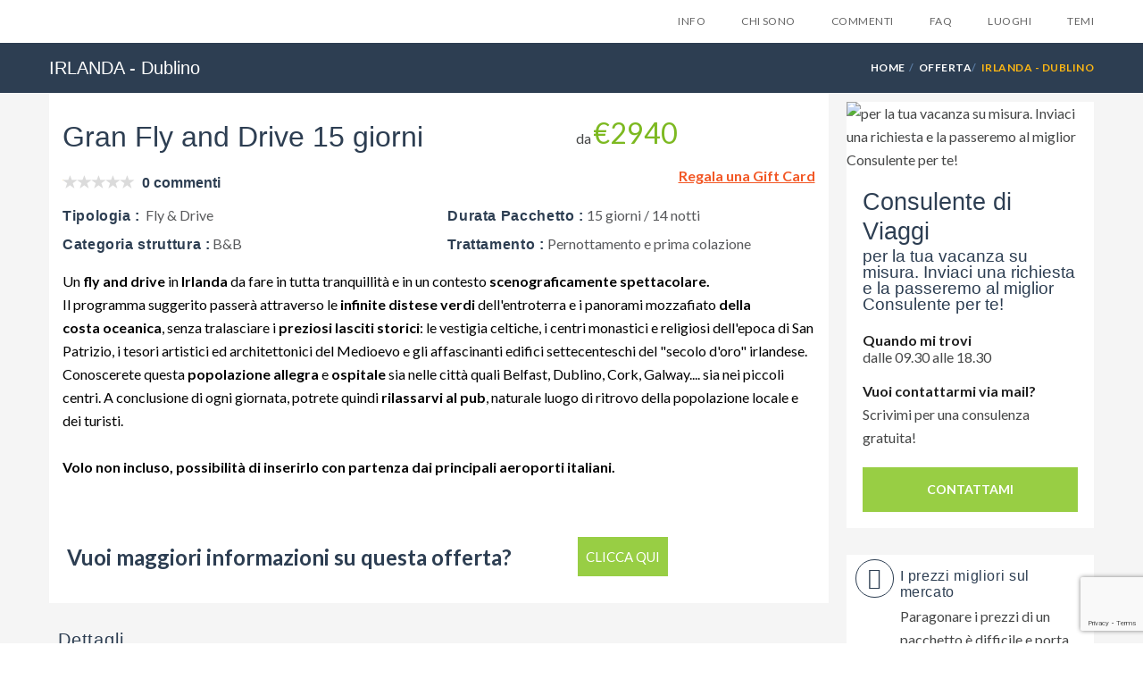

--- FILE ---
content_type: text/html; charset=utf-8
request_url: https://irlanda.evolutiontravel.it/it_IT/tab/28684_gran-fly-and-drive-15-giorni.html
body_size: 38116
content:
<!DOCTYPE html PUBLIC "-//W3C//DTD XHTML 1.0 Transitional//EN"
    "http://www.w3.org/TR/xhtml1/DTD/xhtml1-transitional.dtd">
<html xmlns="https://www.w3.org/1999/xhtml" xmlns:og="https://ogp.me/ns#" xmlns:fb="https://www.facebook.com/2008/fbml">
<head>
        <script>
        document.addEventListener("DOMContentLoaded", function() {
            var page_type = document.getElementById('page_type').value
            var country = document.getElementById('country').value
            var lang = document.getElementById('lang').value

            window.dataLayer = window.dataLayer || [];
            window.dataLayer.push({
                event: 'init',
                page_type : page_type,
                country : country,
                lang : lang
            });

            var analyticsComponent = "    <script>\n\n  (function(i,s,o,g,r,a,m){i['GoogleAnalyticsObject']=r;i[r]=i[r]||function(){\n  (i[r].q=i[r].q||[]).push(arguments)},i[r].l=1*new Date();a=s.createElement(o),\n  m=s.getElementsByTagName(o)[0];a.async=1;a.src=g;m.parentNode.insertBefore(a,m)\n  })(window,document,'script','https:\/\/www.google-analytics.com\/analytics.js','ga');\n\n(function(w,d,s,l,i){w[l]=w[l]||[];w[l].push({'gtm.start':\n        new Date().getTime(),event:'gtm.js'});var f=d.getElementsByTagName(s)[0],\n    j=d.createElement(s),dl=l!='dataLayer'?'&l='+l:'';j.async=true;j.src=\n    'https:\/\/www.googletagmanager.com\/gtm.js?id='+i+dl;f.parentNode.insertBefore(j,f);\n})(window,document,'script','dataLayer','GTM-T4Z47Q26');\n    <\/script>\n";
            var scriptElement = document.createElement('script');
            scriptElement.innerText = analyticsComponent.replace(/<script[^>]*>|<\/script>/g, '');
            document.body.append(scriptElement);
        });
    </script>
    <meta name="viewport" content="width=device-width, minimum-scale=1.0, maximum-scale=1.0, user-scalable=no">
            <script type="text/javascript"
                src="https://etservice.info/singlesignon.php/home.js?ref=https%3A%2F%2Firlanda.evolutiontravel.it%2Fit_IT%2Ftab%2F28684_gran-fly-and-drive-15-giorni.html&r=1770137133"></script>
        <meta http-equiv="Content-Type" content="text/html; charset=utf-8" />
    <meta name="title" content="Gran Fly and Drive 15 giorni" /> 
 <meta name="description" content="Un tour completo dell'Irlanda con un itinerario fly and drive di 15 giorni che in due settimane vi far&agrave; scoprire tutti i posti pi&ugrave; famosi e quelli meno turistici dell'Irlanda." /> 
 <meta property="og:title" content="Gran Fly and Drive 15 giorni" /> 
 <meta property="og:site_name" content="irlanda.evolutiontravel.it" /> 
 <meta property="og:description" content="Un tour completo dell'Irlanda con un itinerario fly and drive di 15 giorni che in due settimane vi far&agrave; scoprire tutti i posti pi&ugrave; famosi e quelli meno turistici dell'Irlanda." /> 
 <meta property="og:url" content="https://irlanda.evolutiontravel.it/it_IT/tab/28684_gran-fly-and-drive-15-giorni.html" /> 
 <meta property="og:type" content="article" /> 
 <meta property="og:image" content="https://etcdn.net/thumbnails/28684/it-dublino-gran-fly-and-drive-15-giorni-58624.jpg" /> 
 <meta name="robots" content="index, follow" /> 
 
 <title>Gran Fly and Drive 15 giorni</title>
    <meta name="p:domain_verify" content="68b801d2c47740387157fd5ef388e9c7"/>
        <link rel="alternate" type="application/rss+xml" title="Rss" href="https://irlanda.evolutiontravel.it/it_IT/rss" />
            <link rel="canonical" href="https://irlanda.evolutiontravel.it/it_IT/tab/28684_gran-fly-and-drive-15-giorni.html"/>
    
    <link rel="icon" href="https://etservice.info/favicon.ico"/>

    <link href="https://cdnjs.cloudflare.com/ajax/libs/normalize/4.2.0/normalize.min.css" rel="stylesheet" type="text/css"/>

    <link rel="stylesheet" href="https://cdnjs.cloudflare.com/ajax/libs/twitter-bootstrap/3.3.7/css/bootstrap.min.css" />
    <link rel="stylesheet" href="https://cdnjs.cloudflare.com/ajax/libs/font-awesome/4.6.3/css/font-awesome.min.css">
    <link href='https://fonts.googleapis.com/css?family=Lato:300,400,700' rel='stylesheet' type='text/css'>
    <!-- Theme Styles -->
    <link rel="stylesheet" href="https://etservice.info/themes/travelo/css/travelo.min.css">
    <!--End theme-->

    <!-- CSS for IE -->
    <!--[if lte IE 9]>
    <link rel="stylesheet" type="text/css" href="https://etservice.info/assets_layout/css/ie.css"/>
    <![endif]-->

    <!--Jquery-->
    <script src="https://ajax.googleapis.com/ajax/libs/jquery/1.11.3/jquery.min.js"></script>
    <script type="text/javascript" src="https://etservice.info/js/jquery/jquery.applink.js"></script>
    <!--End jquery link
    -->

<!--        -->
<!-- show Facebook Pixel Code layout-->
    <script>!function(f,b,e,v,n,t,s){if(f.fbq)return;n=f.fbq=function(){n.callMethod?n.callMethod.apply(n,arguments):n.queue.push(arguments)};if(!f._fbq)f._fbq=n;n.push=n;n.loaded=!0;n.version="2.0";n.queue=[];t=b.createElement(e);t.async=!0;t.src=v;s=b.getElementsByTagName(e)[0];s.parentNode.insertBefore(t,s)}(window,document,"script","https://connect.facebook.net/en_US/fbevents.js");fbq("init", "192668991241349");fbq("track", "PageView");</script><noscript><img height="1" width="1" style="display:none"src="https://www.facebook.com/tr?id=192668991241349&ev=PageView&noscript=1"/></noscript><script type="text/javascript" src="https://s3-eu-west-1.amazonaws.com/growish-widget/growish-widget.js"></script>
<script type="text/javascript" src="//code.jquery.com/ui/1.11.4/jquery-ui.min.js"></script>
<script type="text/javascript" src="https://etservice.info/themes/travelo/js/jquery.cookie.min.js"></script>
<link rel="stylesheet" type="text/css" media="screen" href="/css/growish-button.css" />
<link rel="stylesheet" type="text/css" media="screen" href="https://etservice.info/css/verticalizations/irlanda/style-it_IT.css?v=42" />
</head>

<body class="irlanda switch-layout layout-v6">
<!-- Google Tag Manager (noscript) --><noscript><iframe src="https://www.googletagmanager.com/ns.html?id=GTM-T4Z47Q26" height="0" width="0" style="display:none;visibility:hidden"></iframe></noscript><!-- End Google Tag Manager (noscript) --><input type="hidden" id="lang" value="it"/>
<input type="hidden" id="user_id" value="-1"/>
<input type="hidden" id="page_type" value="schedaProttottoSlug"/>
<input type="hidden" id="country" value="irlanda"/>
    <div class="db_lc_storage" hidden>
        <input id="start_time" value="1770137133">
        <input id="end_time" value="1770223533">
        <input id="vertic_id" value="211">
        <input  id="time_delay" value="1" />
    </div>
    <div class="bg-black hidden" style="
            position: fixed;
            width: 100%;
            height: 100%;
            background: rgb(12, 12, 12);
            top: 0;
            left: 0;
            opacity: 0.6;
            z-index: 999999999999999;
        "></div>
    <div class="hidden" id="modal_overlayer">
        <div class="modal-dialog">

            <!-- Modal content-->
            <div class="modal-content">
                <div class="modal-header">
                    <button type="button" class="close" id="close-modal" data-dismiss="modal">X</button>
                </div>
                <div class="modal-body" id="form_modal_subscriber">
                    <h2 class="text-center"><p>Lascia qui la tua email e ti invieremo gratuitamente <strong>6 suggerimenti</strong> che nessuno ti dara mai...</p></h2>
                    <form>
                        <input placeholder="Email" name="email" type="text" id="modal-form-email" class="input_email">
                        <div class="checkbox">
                            <label>
                                <input id="p2-modal" name="__privacy_control_box_footer" type="checkbox" hidden>
                                <a style="float: left;" href="javascript:MM_openBrWindow('/static_page/privacy.php?language='+ 1,'privacy','scrollbars=yes,width=500,height=600')"><span class="skin-color">Privacy Policy</span></a>
                                <div style="margin-top: 2px" class="text-tua-privacy"> (Rispettiamo la tua privacy)</div>
                            </label>
                        </div>
                        <div id="successok-modal" style="display: none"></div>
                        <div id="errormsg-modal" style="display: none; color: red;margin-top: 5px"></div>
                        <input id="newssubmit-modal" type="submit" value="SI', INVIAMI I SUGGERIMENTI">
                        <img id="spinner-img-loadding" style="display: none; float: right;margin-right: 15px;margin-top: -45px;position: absolute;right: 0;bottom: 34px;" src="https://etservice.info/images/Spinner.gif">
                    </form>
                </div>
                <div class="modal-body" id="modal_subscriber_success" style="display: none">
                    <h2 style="text-align: center;">Grande!</h2>
<p style="text-align: center;">Controlla la posta, hai gi&agrave; ricevuto il PRIMO suggermento per la tua prossima vacanza!</p>
<p style="text-align: center;">&nbsp;</p>
<p style="text-align: center;"><strong>Attenzione:</strong></p>
<p style="text-align: center;">Se non trovi il nostro messaggio nella tua posta in entrata verifica nella cartellina dello SPAM, a volte pu&ograve; succedere che venga recapitata proprio l&igrave;.</p>
<p style="text-align: center;">&nbsp;</p>
<p style="text-align: center;">Etichetta quindi il mesaggio come NON SPAM cos&igrave; i prossimi suggerimenti li riceverai sicurament nella tua posta in entrata.</p>                </div>
            </div>
            <img class="img-left-overlayer" src="https://etservice.info/images/people.png" ALT="people">
        </div>
    </div>

    <script>
        jQuery(document).ready(function() {
            $('#modal_subscriber_success').css('display','none');
            $('#form_modal_subscriber').css('display','block');
            $( "#close-modal" ).click(function() {
                $('#modal_overlayer').fadeOut( "slow" );
                $('.bg-black').fadeOut( "slow" );
            });
            // checkbox
            $( "#modal_overlayer .checkbox" ).click(function() {
                $(this).toggleClass('checked');
            });

            var width_modal = $("#modal_overlayer").width()/2;
            $("#modal_overlayer").css('margin-left','-' + width_modal +'px');
            $( window ).resize(function() {
                var width_modal = $("#modal_overlayer").width()/2;
                $("#modal_overlayer").css('margin-left','-' + width_modal +'px');
            });
            if($( window ).width() < 992){
                var height_modal = ($( window ).height() - $("#modal_overlayer").height())/2;
                $("#modal_overlayer").css('top', height_modal +'px');
            }
            $( window ).resize(function() {
                if($( window ).width() < 992){
                    var height_modal = ($( window ).height() - $("#modal_overlayer").height())/2;
                    $("#modal_overlayer").css('top', height_modal +'px');
                }
            });
        });
    </script>
    <script>
        var vertic_id = $('#vertic_id').val();
        var start_time = $('#start_time').val();
        var end_time = $('#end_time').val();
        var time_delay = $('#time_delay').val();
        var current_time  = start_time;
        var box1;
        var box2;
        function  showBox() {
            box1 = window.setTimeout(function(){ $('#modal_overlayer').fadeIn() }, 1);
            box2 = window.setTimeout(function(){ $('.bg-black').fadeIn() }, 1);
        }
        function clearTimeoutBox(box) {
            clearTimeout(box);
        }
        $('body').click(function(e) {
            if (!$(e.target).closest('#modal_overlayer').length){
                $("#modal_overlayer").fadeOut();
                $(".bg-black").fadeOut();
            }
        });

        if (typeof(Storage) !== "undefined") {
            // first time goto website
            if(localStorage.getItem("vertic_id") === null){
                if(1 != 1){
                    $('#modal_overlayer').removeClass('hidden');
                    $('.bg-black').removeClass('hidden');
                }
                setTimeout(function(){ showBox() },30000 );
                localStorage.clear();
                localStorage.setItem("end_time", end_time);
                localStorage.setItem("start_time", start_time);
                localStorage.setItem("vertic_id", vertic_id);
                localStorage.setItem("time_delay", time_delay);
            }
            //login vertic onother
            else if(localStorage.getItem("vertic_id") != vertic_id){
                if(1 != 1){
                    $('#modal_overlayer').removeClass('hidden');
                    $('.bg-black').removeClass('hidden');
                }
                setTimeout(function(){ showBox() },30000 );
                localStorage.clear();
                localStorage.setItem("end_time", end_time);
                localStorage.setItem("start_time", start_time);
                localStorage.setItem("vertic_id", vertic_id);
                localStorage.setItem("time_delay", time_delay);
            }
            //Comback last vertic
            else if(localStorage.getItem("vertic_id") == vertic_id){
                if(time_delay != localStorage.getItem("time_delay")){
                    localStorage.clear();
                    localStorage.setItem("vertic_id", vertic_id);
                    localStorage.setItem("time_delay", time_delay);
                    localStorage.setItem("start_time", start_time);
                    localStorage.setItem("end_time", end_time);
                }
                // Out of date set Overlayer delay time(days)
                if(current_time > localStorage.getItem("end_time") || current_time == localStorage.getItem("end_time")){
                    if(1 != 1){
                        $('#modal_overlayer').removeClass('hidden');
                        $('.bg-black').removeClass('hidden');
                    }
                    setTimeout(function(){ showBox() },30000 );
                    localStorage.clear();
                    localStorage.setItem("vertic_id", vertic_id);
                    localStorage.setItem("time_delay", time_delay);
                    localStorage.setItem("start_time", start_time);
                    localStorage.setItem("end_time", end_time);
                }else {
                    $('#modal_overlayer').addClass('hidden');
                    $('.bg-black').addClass('hidden');
                }
            }
        } else {
            alert('Sorry, Your browser does not support local storage ...');
        }

    </script>
    <script >
        jQuery("#newssubmit-modal").click(function (event) {
            event.preventDefault();
            jQuery('#successok-modal').html('');
            var email = jQuery('#modal-form-email').val();
            var msg = '';
            var privacy = jQuery('#p2-modal').prop('checked');
            if (email == "") {
                msg += "- Email obbligatoria<br />";
            } else {
                var re = /^(([^<>()[\]\\.,;:\s@\"]+(\.[^<>()[\]\\.,;:\s@\"]+)*)|(\".+\"))@((\[[0-9]{1,3}\.[0-9]{1,3}\.[0-9]{1,3}\.[0-9]{1,3}\])|(([a-zA-Z\-0-9]+\.)+[a-zA-Z]{2,}))$/;
                if (!re.test(email)) {
                    msg += "- Email non valida<br />";
                }
            }

            if (!jQuery('#modal_overlayer .checkbox').hasClass('checked')) {
                msg += "- Se non accetti la privacy non puoi proseguire con l'iscrizione<br />";
            }

            if (msg == '') {
                                jQuery('#spinner-img-loadding').css('display','block');
                var params = '?ag_wsid=etita'
                    + '&lang_sfx=it'
                    + '&name=' + encodeURIComponent(email)
                    + '&email=' + encodeURIComponent(email)
                    + '&domain=evolutiontravel.it'
                    + '&state='
                    + '&getresponse_token=';
                console.log('https://etservice.info/backoffice.php/webservices/gsnews.jsonp' + params);
                jQuery.ajax({
                    url: 'https://etservice.info/backoffice.php/webservices/gsnews.jsonp' + params,
                    type: 'GET',
                    dataType: 'jsonp',
                    error: function (xhr, status, error) {
                        alert("ERRORE durante l'iscrizione Newsletter");
                    },
                    success: function (json) {
                        clearTimeoutBox(box1);
                        clearTimeoutBox(box2);
                        showBox();
                        console.log(json.result);
                        jQuery('#spinner-img-loadding').css('display','none');
                        if (json.hasOwnProperty('result') && json.result === 'OK') {
                            // jQuery('#successmsg').val(json.result);

                            $('#modal_subscriber_success').css('display','block');
                            $('#form_modal_subscriber').css('display','none');
                            jQuery("#errormsg-modal").css('display', 'none');
                            jQuery.cookie('newsletter_user', 'YES',{ expires: 1 });
                            // traccio l'evento Analytics
                            ga('send', 'event', 'Newsletter', 'subscription', 'Iscrizione GetResponse travel_etita_it');

                        }
                        /*start AA283-ET/ISS5332*/
                        else if (json.hasOwnProperty('result') && json.result === 'UPDATE') {
                            jQuery('#successok-modal').html('<p>Il tuo indirizzo mail è già registrato!</p><p>Staff Evolution Travel</p>');
                            jQuery('#successok-modal').show();
                            $('#form_modal_subscriber').css('display','block');
                            jQuery("#errormsg-modal").css('display', 'none');
                            jQuery.cookie('newsletter_user', 'YES',{ expires: 1 });
                        }
                        else if (json.hasOwnProperty('result') && json.result === 'alreadyQueued') {
                            jQuery('#errormsg-modal').html('Errore. La mail inserita è già presente nei nostri database.');$('#form_modal_subscriber').css('display','block');
                            jQuery('#errormsg-modal').show();
                            jQuery('#email-box-modal').val('');
                            return false;

                        }
                        /*else AA283-ET/ISS5332*/
                        else {
                            $('#form_modal_subscriber').css('display','block');
                            jQuery('#errormsg-modal').html('Errore. La tua iscrizione non è andata a buon fine.');
                            jQuery('#errormsg-modal').show();
                            jQuery('#email-box-modal').val('');
                            return false;
                        }
                    }
                });
            }else {
                jQuery('#errormsg-modal').html(msg);
                jQuery('#errormsg-modal').show();
                return false;
            }
        })
    </script>


<div id="page-wrapper">
    <header id="header" class="navbar-static-top">
        <div class="main-header">
            <div id="all-menu" class="dev-2">
            <a href="#mobile-menu-01" data-toggle="collapse" class="mobile-menu-toggle">
    Mobile Menu Toggle
</a>
<a class="mobile-menu-toggle-02 visible-xs">
    <i class="glyphicon glyphicon-option-vertical"></i>
</a>

<div class="container">
    <div class="logo navbar-brand">
        <a id="logo-link" href="https://irlanda.evolutiontravel.it/it_IT/home.html" title="Evolution Travel" style="margin-top: 0!important;">
        </a>
    </div>

    <nav id="main-menu" role="navigation">
    
        <ul class="menu">
                                                                       <li class="menu-item-has-children">
            <a>Info</a>
            <ul>
                                                            <li class="menu-item-has-children">
                            <a class="level1" onclick="infoclick();" href="https://irlanda.evolutiontravel.it/it_IT/info/1046_informazioni-generali.html">Informazioni generali </a>                                                    </li>
                                                                                <li class="menu-item-has-children">
                            <a class="level1" onclick="infoclick();" href="https://irlanda.evolutiontravel.it/it_IT/info/1727_quando-andare.html">Quando andare </a>                                                    </li>
                                                                                <li class="menu-item-has-children">
                            <a class="level1" onclick="infoclick();" href="https://irlanda.evolutiontravel.it/it_IT/info/1728_cosa-vedere.html">Cosa vedere</a>                                                    </li>
                                                                                <li class="menu-item-has-children">
                            <a class="level1" onclick="infoclick();" href="https://irlanda.evolutiontravel.it/it_IT/info/2148_eventi-e-festivita.html">Eventi e festività </a>                                                    </li>
                                                                                <li class="menu-item-has-children">
                            <a class="level1" onclick="infoclick();" href="https://irlanda.evolutiontravel.it/it_IT/info/2149_tour-dellirlanda.html">Tour dell’Irlanda </a>                                                    </li>
                                                </ul>
        </li>
                                                    <li class="menu-item-has-children">
                <a href="https://irlanda.evolutiontravel.it/it_IT/chisono.html">Chi sono</a>
            </li>
            
                        
                            <li class="menu-item-has-children">
                    <a href="https://irlanda.evolutiontravel.it/it_IT/commenti.html">Commenti</a>
                </li>
                        
            <li class="menu-item-has-children">
                <a href="https://irlanda.evolutiontravel.it/it_IT/faq.html">FAQ</a>
            </li>

                                                <li class="menu-item-has-children megamenu-menu luoghi-temi">
                        <a href="">Luoghi</a>
                        <div class="megamenu-wrapper container" data-items-per-column="16">
                            <div class="megamenu-holder">
                                <ul class="megamenu">
                                    <li class="menu-item-has-children">
                                        <ul class="clearfix">
                                                                                            <li>
                                                    <a target="_blank"
                                                       href="https://abruzzo.evolutiontravel.it/it_IT/home.html">
                                                                                                                    Abruzzo                                                                                                            </a>
                                                </li>
                                                                                            <li>
                                                    <a target="_blank"
                                                       href="https://africa.evolutiontravel.it/it_IT/home.html">
                                                                                                                    Africa                                                                                                            </a>
                                                </li>
                                                                                            <li>
                                                    <a target="_blank"
                                                       href="https://albania.evolutiontravel.it/it_IT/home.html">
                                                                                                                    Albania                                                                                                            </a>
                                                </li>
                                                                                            <li>
                                                    <a target="_blank"
                                                       href="https://algeria.evolutiontravel.it/it_IT/home.html">
                                                                                                                    Algeria                                                                                                            </a>
                                                </li>
                                                                                            <li>
                                                    <a target="_blank"
                                                       href="https://americalatina.evolutiontravel.it/it_IT/home.html">
                                                                                                                    America Latina                                                                                                            </a>
                                                </li>
                                                                                            <li>
                                                    <a target="_blank"
                                                       href="https://antillefrancesi.evolutiontravel.it/it_IT/home.html">
                                                                                                                    Antille Francesi                                                                                                            </a>
                                                </li>
                                                                                            <li>
                                                    <a target="_blank"
                                                       href="https://arabiasaudita.evolutiontravel.it/it_IT/home.html">
                                                                                                                    Arabia Saudita                                                                                                            </a>
                                                </li>
                                                                                            <li>
                                                    <a target="_blank"
                                                       href="https://argentina.evolutiontravel.it/it_IT/home.html">
                                                                                                                    Argentina                                                                                                            </a>
                                                </li>
                                                                                            <li>
                                                    <a target="_blank"
                                                       href="https://australia.evolutiontravel.it/it_IT/home.html">
                                                                                                                    Australia                                                                                                            </a>
                                                </li>
                                                                                            <li>
                                                    <a target="_blank"
                                                       href="https://Austria.evolutiontravel.it/it_IT/home.html">
                                                                                                                    Austria                                                                                                            </a>
                                                </li>
                                                                                            <li>
                                                    <a target="_blank"
                                                       href="https://isolebaleari.evolutiontravel.it/it_IT/home.html">
                                                                                                                    Baleari                                                                                                            </a>
                                                </li>
                                                                                            <li>
                                                    <a target="_blank"
                                                       href="https://basilicata.evolutiontravel.it/it_IT/home.html">
                                                                                                                    Basilicata                                                                                                            </a>
                                                </li>
                                                                                            <li>
                                                    <a target="_blank"
                                                       href="https://belgioolanda.evolutiontravel.it/it_IT/home.html">
                                                                                                                    Belgio e Olanda                                                                                                            </a>
                                                </li>
                                                                                            <li>
                                                    <a target="_blank"
                                                       href="https://bolivia.evolutiontravel.it/it_IT/home.html">
                                                                                                                    Bolivia e Cile                                                                                                            </a>
                                                </li>
                                                                                            <li>
                                                    <a target="_blank"
                                                       href="https://brasile.evolutiontravel.it/it_IT/home.html">
                                                                                                                    Brasile                                                                                                            </a>
                                                </li>
                                                                                            <li>
                                                    <a target="_blank"
                                                       href="https://calabria.evolutiontravel.it/it_IT/home.html">
                                                                                                                    Calabria                                                                                                            </a>
                                                </li>
                                                                                            <li>
                                                    <a target="_blank"
                                                       href="https://campania.evolutiontravel.it/it_IT/home.html">
                                                                                                                    Campania                                                                                                            </a>
                                                </li>
                                                                                            <li>
                                                    <a target="_blank"
                                                       href="https://canada.evolutiontravel.it/it_IT/home.html">
                                                                                                                    Canada                                                                                                            </a>
                                                </li>
                                                                                            <li>
                                                    <a target="_blank"
                                                       href="https://canarie.evolutiontravel.it/it_IT/home.html">
                                                                                                                    Canarie                                                                                                            </a>
                                                </li>
                                                                                            <li>
                                                    <a target="_blank"
                                                       href="https://capoverde.evolutiontravel.it/it_IT/home.html">
                                                                                                                    Capo Verde                                                                                                            </a>
                                                </li>
                                                                                            <li>
                                                    <a target="_blank"
                                                       href="https://isolecaraibiche.evolutiontravel.it/it_IT/home.html">
                                                                                                                    Caraibi                                                                                                            </a>
                                                </li>
                                                                                            <li>
                                                    <a target="_blank"
                                                       href="https://cina.evolutiontravel.it/it_IT/home.html">
                                                                                                                    Cina                                                                                                            </a>
                                                </li>
                                                                                            <li>
                                                    <a target="_blank"
                                                       href="https://colombia.evolutiontravel.it/it_IT/home.html">
                                                                                                                    Colombia                                                                                                            </a>
                                                </li>
                                                                                            <li>
                                                    <a target="_blank"
                                                       href="https://corsica.evolutiontravel.it/it_IT/home.html">
                                                                                                                    Corsica                                                                                                            </a>
                                                </li>
                                                                                            <li>
                                                    <a target="_blank"
                                                       href="https://costarica.evolutiontravel.it/it_IT/home.html">
                                                                                                                    Costa Rica                                                                                                            </a>
                                                </li>
                                                                                            <li>
                                                    <a target="_blank"
                                                       href="https://vacanzecroazia.evolutiontravel.it/it_IT/home.html">
                                                                                                                    Croazia                                                                                                            </a>
                                                </li>
                                                                                            <li>
                                                    <a target="_blank"
                                                       href="https://cuba.evolutiontravel.it/it_IT/home.html">
                                                                                                                    Cuba                                                                                                            </a>
                                                </li>
                                                                                            <li>
                                                    <a target="_blank"
                                                       href="https://ecuadorgalapagos.evolutiontravel.it/it_IT/home.html">
                                                                                                                    Ecuador Galapagos                                                                                                            </a>
                                                </li>
                                                                                            <li>
                                                    <a target="_blank"
                                                       href="https://marrosso.evolutiontravel.it/it_IT/home.html">
                                                                                                                    Egitto e Mar Rosso                                                                                                            </a>
                                                </li>
                                                                                            <li>
                                                    <a target="_blank"
                                                       href="https://emiliaromagna.evolutiontravel.it/it_IT/home.html">
                                                                                                                    Emilia Romagna                                                                                                            </a>
                                                </li>
                                                                                            <li>
                                                    <a target="_blank"
                                                       href="https://dubai.evolutiontravel.it/it_IT/home.html">
                                                                                                                    Emirati Arabi                                                                                                            </a>
                                                </li>
                                                                                            <li>
                                                    <a target="_blank"
                                                       href="https://esteuropa.evolutiontravel.it/it_IT/home.html">
                                                                                                                    Est Europa                                                                                                            </a>
                                                </li>
                                                                                            <li>
                                                    <a target="_blank"
                                                       href="https://filippine.evolutiontravel.it/it_IT/home.html">
                                                                                                                    Filippine                                                                                                            </a>
                                                </li>
                                                                                            <li>
                                                    <a target="_blank"
                                                       href="https://francia.evolutiontravel.it/it_IT/home.html">
                                                                                                                    Francia                                                                                                            </a>
                                                </li>
                                                                                            <li>
                                                    <a target="_blank"
                                                       href="https://Germania.evolutiontravel.it/it_IT/home.html">
                                                                                                                    Germania                                                                                                            </a>
                                                </li>
                                                                                            <li>
                                                    <a target="_blank"
                                                       href="https://giappone.evolutiontravel.it/it_IT/home.html">
                                                                                                                    Giappone e Corea                                                                                                            </a>
                                                </li>
                                                                                            <li>
                                                    <a target="_blank"
                                                       href="https://giordania.evolutiontravel.it/it_IT/home.html">
                                                                                                                    Giordania                                                                                                            </a>
                                                </li>
                                                                                            <li>
                                                    <a target="_blank"
                                                       href="https://grecia.evolutiontravel.it/it_IT/home.html">
                                                                                                                    Grecia                                                                                                            </a>
                                                </li>
                                                                                            <li>
                                                    <a target="_blank"
                                                       href="https://guatemala.evolutiontravel.it/it_IT/home.html">
                                                                                                                    Guatemala e Nicaragua                                                                                                            </a>
                                                </li>
                                                                                            <li>
                                                    <a target="_blank"
                                                       href="https://hawaii.evolutiontravel.it/it_IT/home.html">
                                                                                                                    Hawaii                                                                                                            </a>
                                                </li>
                                                                                            <li>
                                                    <a target="_blank"
                                                       href="https://india.evolutiontravel.it/it_IT/home.html">
                                                                                                                    India                                                                                                            </a>
                                                </li>
                                                                                            <li>
                                                    <a target="_blank"
                                                       href="https://indocina.evolutiontravel.it/it_IT/home.html">
                                                                                                                    Indocina                                                                                                            </a>
                                                </li>
                                                                                            <li>
                                                    <a target="_blank"
                                                       href="https://indonesia.evolutiontravel.it/it_IT/home.html">
                                                                                                                    Indonesia                                                                                                            </a>
                                                </li>
                                                                                            <li>
                                                    <a target="_blank"
                                                       href="https://irlanda.evolutiontravel.it/it_IT/home.html">
                                                                                                                    Irlanda                                                                                                            </a>
                                                </li>
                                                                                            <li>
                                                    <a target="_blank"
                                                       href="https://islanda.evolutiontravel.it/it_IT/home.html">
                                                                                                                    Islanda                                                                                                            </a>
                                                </li>
                                                                                            <li>
                                                    <a target="_blank"
                                                       href="https://eolie.evolutiontravel.it/it_IT/home.html">
                                                                                                                    Isole Eolie                                                                                                            </a>
                                                </li>
                                                                                            <li>
                                                    <a target="_blank"
                                                       href="https://jamaica.evolutiontravel.it/it_IT/home.html">
                                                                                                                    Jamaica                                                                                                            </a>
                                                </li>
                                                                                            <li>
                                                    <a target="_blank"
                                                       href="https://kenya.evolutiontravel.it/it_IT/home.html">
                                                                                                                    Kenya                                                                                                            </a>
                                                </li>
                                                                                            <li>
                                                    <a target="_blank"
                                                       href="https://madagascar.evolutiontravel.it/it_IT/home.html">
                                                                                                                    Madagascar                                                                                                            </a>
                                                </li>
                                                                                            <li>
                                                    <a target="_blank"
                                                       href="https://maldive.evolutiontravel.it/it_IT/home.html">
                                                                                                                    Maldive                                                                                                            </a>
                                                </li>
                                                                                            <li>
                                                    <a target="_blank"
                                                       href="https://malesia.evolutiontravel.it/it_IT/home.html">
                                                                                                                    Malesia                                                                                                            </a>
                                                </li>
                                                                                            <li>
                                                    <a target="_blank"
                                                       href="https://malta.evolutiontravel.it/it_IT/home.html">
                                                                                                                    Malta                                                                                                            </a>
                                                </li>
                                                                                            <li>
                                                    <a target="_blank"
                                                       href="https://marche.evolutiontravel.it/it_IT/home.html">
                                                                                                                    Marche                                                                                                            </a>
                                                </li>
                                                                                            <li>
                                                    <a target="_blank"
                                                       href="https://marocco.evolutiontravel.it/it_IT/home.html">
                                                                                                                    Marocco                                                                                                            </a>
                                                </li>
                                                                                            <li>
                                                    <a target="_blank"
                                                       href="https://matera.evolutiontravel.it/it_IT/home.html">
                                                                                                                    Matera                                                                                                            </a>
                                                </li>
                                                                                            <li>
                                                    <a target="_blank"
                                                       href="https://mauritius.evolutiontravel.it/it_IT/home.html">
                                                                                                                    Mauritius                                                                                                            </a>
                                                </li>
                                                                                            <li>
                                                    <a target="_blank"
                                                       href="https://medio-oriente.evolutiontravel.it/it_IT/home.html">
                                                                                                                    Medio Oriente                                                                                                            </a>
                                                </li>
                                                                                            <li>
                                                    <a target="_blank"
                                                       href="https://medjugorje.evolutiontravel.it/it_IT/home.html">
                                                                                                                    Medjugorje                                                                                                            </a>
                                                </li>
                                                                                            <li>
                                                    <a target="_blank"
                                                       href="https://messico.evolutiontravel.it/it_IT/home.html">
                                                                                                                    Messico                                                                                                            </a>
                                                </li>
                                                                                            <li>
                                                    <a target="_blank"
                                                       href="https://miami.evolutiontravel.it/it_IT/home.html">
                                                                                                                    Miami                                                                                                            </a>
                                                </li>
                                                                                            <li>
                                                    <a target="_blank"
                                                       href="https://mozambico.evolutiontravel.it/it_IT/home.html">
                                                                                                                    Mozambico                                                                                                            </a>
                                                </li>
                                                                                            <li>
                                                    <a target="_blank"
                                                       href="https://nepal.evolutiontravel.it/it_IT/home.html">
                                                                                                                    Nepal, Tibet e Buthan                                                                                                            </a>
                                                </li>
                                                                                            <li>
                                                    <a target="_blank"
                                                       href="https://newyork.evolutiontravel.it/it_IT/home.html">
                                                                                                                    New York                                                                                                            </a>
                                                </li>
                                                                                            <li>
                                                    <a target="_blank"
                                                       href="https://oceania.evolutiontravel.it/it_IT/home.html">
                                                                                                                    Oceania                                                                                                            </a>
                                                </li>
                                                                                            <li>
                                                    <a target="_blank"
                                                       href="https://oman.evolutiontravel.it/it_IT/home.html">
                                                                                                                    Oman                                                                                                            </a>
                                                </li>
                                                                                            <li>
                                                    <a target="_blank"
                                                       href="https://oriente.evolutiontravel.it/it_IT/home.html">
                                                                                                                    Oriente                                                                                                            </a>
                                                </li>
                                                                                            <li>
                                                    <a target="_blank"
                                                       href="https://Peru.evolutiontravel.it/it_IT/home.html">
                                                                                                                    Peru                                                                                                            </a>
                                                </li>
                                                                                            <li>
                                                    <a target="_blank"
                                                       href="https://polonia.evolutiontravel.it/it_IT/home.html">
                                                                                                                    Polonia Ungheria e Repubblica Ceca                                                                                                            </a>
                                                </li>
                                                                                            <li>
                                                    <a target="_blank"
                                                       href="https://puglia.evolutiontravel.it/it_IT/home.html">
                                                                                                                    Puglia                                                                                                            </a>
                                                </li>
                                                                                            <li>
                                                    <a target="_blank"
                                                       href="https://russia.evolutiontravel.it/it_IT/home.html">
                                                                                                                    Russia e Paesi Baltici                                                                                                            </a>
                                                </li>
                                                                                            <li>
                                                    <a target="_blank"
                                                       href="https://santodomingo.evolutiontravel.it/it_IT/home.html">
                                                                                                                    Santo Domingo                                                                                                            </a>
                                                </li>
                                                                                            <li>
                                                    <a target="_blank"
                                                       href="https://sardegna.evolutiontravel.it/it_IT/home.html">
                                                                                                                    Sardegna                                                                                                            </a>
                                                </li>
                                                                                            <li>
                                                    <a target="_blank"
                                                       href="https://scandinavia.evolutiontravel.it/it_IT/home.html">
                                                                                                                    Scandinavia                                                                                                            </a>
                                                </li>
                                                                                            <li>
                                                    <a target="_blank"
                                                       href="https://granbretagna.evolutiontravel.it/it_IT/home.html">
                                                                                                                    Scozia e Inghilterra                                                                                                            </a>
                                                </li>
                                                                                            <li>
                                                    <a target="_blank"
                                                       href="https://seychelles.evolutiontravel.it/it_IT/home.html">
                                                                                                                    Seychelles                                                                                                            </a>
                                                </li>
                                                                                            <li>
                                                    <a target="_blank"
                                                       href="https://sicilia.evolutiontravel.it/it_IT/home.html">
                                                                                                                    Sicilia                                                                                                            </a>
                                                </li>
                                                                                            <li>
                                                    <a target="_blank"
                                                       href="https://slovenia.evolutiontravel.it/it_IT/home.html">
                                                                                                                    Slovenia                                                                                                            </a>
                                                </li>
                                                                                            <li>
                                                    <a target="_blank"
                                                       href="https://spagna.evolutiontravel.it/it_IT/home.html">
                                                                                                                    Spagna                                                                                                            </a>
                                                </li>
                                                                                            <li>
                                                    <a target="_blank"
                                                       href="https://srilanka.evolutiontravel.it/it_IT/home.html">
                                                                                                                    Sri Lanka                                                                                                            </a>
                                                </li>
                                                                                            <li>
                                                    <a target="_blank"
                                                       href="https://statiuniti.evolutiontravel.it/it_IT/home.html">
                                                                                                                    Stati Uniti                                                                                                             </a>
                                                </li>
                                                                                            <li>
                                                    <a target="_blank"
                                                       href="https://sudafrica.evolutiontravel.it/it_IT/home.html">
                                                                                                                    Sudafrica                                                                                                            </a>
                                                </li>
                                                                                            <li>
                                                    <a target="_blank"
                                                       href="https://tanzania.evolutiontravel.it/it_IT/home.html">
                                                                                                                    Tanzania                                                                                                            </a>
                                                </li>
                                                                                            <li>
                                                    <a target="_blank"
                                                       href="https://thailandia.evolutiontravel.it/it_IT/home.html">
                                                                                                                    Thailandia                                                                                                            </a>
                                                </li>
                                                                                            <li>
                                                    <a target="_blank"
                                                       href="https://toscana.evolutiontravel.it/it_IT/home.html">
                                                                                                                    Toscana                                                                                                            </a>
                                                </li>
                                                                                            <li>
                                                    <a target="_blank"
                                                       href="https://trentinoaltoadige.evolutiontravel.it/it_IT/home.html">
                                                                                                                    Trentino Alto Adige                                                                                                            </a>
                                                </li>
                                                                                            <li>
                                                    <a target="_blank"
                                                       href="https://tunisia.evolutiontravel.it/it_IT/home.html">
                                                                                                                    Tunisia                                                                                                            </a>
                                                </li>
                                                                                            <li>
                                                    <a target="_blank"
                                                       href="https://turchia.evolutiontravel.it/it_IT/home.html">
                                                                                                                    Turchia                                                                                                            </a>
                                                </li>
                                                                                            <li>
                                                    <a target="_blank"
                                                       href="https://uganda.evolutiontravel.it/it_IT/home.html">
                                                                                                                    Uganda e Rwanda                                                                                                            </a>
                                                </li>
                                                                                            <li>
                                                    <a target="_blank"
                                                       href="https://valledaosta.evolutiontravel.it/it_IT/home.html">
                                                                                                                    Valle d'Aosta                                                                                                            </a>
                                                </li>
                                                                                            <li>
                                                    <a target="_blank"
                                                       href="https://veneto.evolutiontravel.it/it_IT/home.html">
                                                                                                                    Veneto e Friuli Venezia Giulia                                                                                                            </a>
                                                </li>
                                                                                            <li>
                                                    <a target="_blank"
                                                       href="https://vietnam-cambogia.evolutiontravel.it/it_IT/home.html">
                                                                                                                    Vietnam e Cambogia                                                                                                            </a>
                                                </li>
                                                                                            <li>
                                                    <a target="_blank"
                                                       href="https://zanzibar.evolutiontravel.it/it_IT/home.html">
                                                                                                                    Zanzibar                                                                                                            </a>
                                                </li>
                                                                                    </ul>
                                    </li>
                                </ul>
                            </div>
                        </div>
                    </li>
                                                                <li class="menu-item-has-children megamenu-menu temi-temi">
                        <a href="">Temi</a>
                        <div class="megamenu-wrapper container" data-items-per-column="6">
                            <div class="megamenu-holder">
                                <ul class="megamenu">
                                    <li class="menu-item-has-children">
                                        <ul class="clearfix">
                                                                                            <li>
                                                    <a target="_blank"
                                                       href="https://archeologia.evolutiontravel.it/it_IT/home.html">
                                                                                                                    Archeologia                                                                                                            </a>
                                                </li>
                                                                                            <li>
                                                    <a target="_blank"
                                                       href="https://auroraboreale.evolutiontravel.it/it_IT/home.html">
                                                                                                                    Aurore Boreali                                                                                                            </a>
                                                </li>
                                                                                            <li>
                                                    <a target="_blank"
                                                       href="https://crociere.evolutiontravel.it/it_IT/home.html">
                                                                                                                    Crociere                                                                                                            </a>
                                                </li>
                                                                                            <li>
                                                    <a target="_blank"
                                                       href="https://crocierefluviali.evolutiontravel.it/it_IT/home.html">
                                                                                                                    Crociere Fluviali                                                                                                            </a>
                                                </li>
                                                                                            <li>
                                                    <a target="_blank"
                                                       href="https://diving.evolutiontravel.it/it_IT/home.html">
                                                                                                                    Diving                                                                                                            </a>
                                                </li>
                                                                                            <li>
                                                    <a target="_blank"
                                                       href="https://enogastronomia.evolutiontravel.it/it_IT/home.html">
                                                                                                                    Enogastronomia                                                                                                            </a>
                                                </li>
                                                                                            <li>
                                                    <a target="_blank"
                                                       href="https://flydrive.evolutiontravel.it/it_IT/home.html">
                                                                                                                    Fly & Drive                                                                                                            </a>
                                                </li>
                                                                                            <li>
                                                    <a target="_blank"
                                                       href="https://golf.evolutiontravel.it/it_IT/home.html">
                                                                                                                    Golf                                                                                                            </a>
                                                </li>
                                                                                            <li>
                                                    <a target="_blank"
                                                       href="https://houseboat.evolutiontravel.it/it_IT/home.html">
                                                                                                                    House Boat                                                                                                            </a>
                                                </li>
                                                                                            <li>
                                                    <a target="_blank"
                                                       href="https://masserie.evolutiontravel.it/it_IT/home.html">
                                                                                                                    Masserie                                                                                                            </a>
                                                </li>
                                                                                            <li>
                                                    <a target="_blank"
                                                       href="https://montagna.evolutiontravel.it/it_IT/home.html">
                                                                                                                    Montagna                                                                                                            </a>
                                                </li>
                                                                                            <li>
                                                    <a target="_blank"
                                                       href="https://naturacultura.evolutiontravel.it/it_IT/home.html">
                                                                                                                    Natura e Cultura                                                                                                            </a>
                                                </li>
                                                                                            <li>
                                                    <a target="_blank"
                                                       href="https://offertespeciali.evolutiontravel.it/it_IT/home.html">
                                                                                                                    Offerte Speciali                                                                                                            </a>
                                                </li>
                                                                                            <li>
                                                    <a target="_blank"
                                                       href="https://parchiatema.evolutiontravel.it/it_IT/home.html">
                                                                                                                    Parchi a Tema                                                                                                            </a>
                                                </li>
                                                                                            <li>
                                                    <a target="_blank"
                                                       href="https://safari.evolutiontravel.it/it_IT/home.html">
                                                                                                                    Safari                                                                                                            </a>
                                                </li>
                                                                                            <li>
                                                    <a target="_blank"
                                                       href="https://singleconbambino.evolutiontravel.it/it_IT/home.html">
                                                                                                                    Single con bambino                                                                                                            </a>
                                                </li>
                                                                                            <li>
                                                    <a target="_blank"
                                                       href="https://singleinviaggio.evolutiontravel.it/it_IT/home.html">
                                                                                                                    Single in Viaggio                                                                                                            </a>
                                                </li>
                                                                                            <li>
                                                    <a target="_blank"
                                                       href="https://camperstatiuniti.evolutiontravel.it/it_IT/home.html">
                                                                                                                    Stati Uniti in camper                                                                                                            </a>
                                                </li>
                                                                                            <li>
                                                    <a target="_blank"
                                                       href="https://topselection.evolutiontravel.it/it_IT/home.html">
                                                                                                                    Top Selection                                                                                                            </a>
                                                </li>
                                                                                            <li>
                                                    <a target="_blank"
                                                       href="https://trekkingroutes.evolutiontravel.it/it_IT/home.html">
                                                                                                                    Trekking Routes                                                                                                            </a>
                                                </li>
                                                                                            <li>
                                                    <a target="_blank"
                                                       href="https://tuttomare.evolutiontravel.it/it_IT/home.html">
                                                                                                                    Tuttomare                                                                                                            </a>
                                                </li>
                                                                                            <li>
                                                    <a target="_blank"
                                                       href="https://vacanzebrevi.evolutiontravel.it/it_IT/home.html">
                                                                                                                    Vacanze Brevi                                                                                                            </a>
                                                </li>
                                                                                            <li>
                                                    <a target="_blank"
                                                       href="https://viaggiagente.evolutiontravel.it/it_IT/home.html">
                                                                                                                    Viaggi a Tariffa Agenti                                                                                                            </a>
                                                </li>
                                                                                            <li>
                                                    <a target="_blank"
                                                       href="https://viaggidinozze.evolutiontravel.it/it_IT/home.html">
                                                                                                                    Viaggi di Nozze                                                                                                            </a>
                                                </li>
                                                                                            <li>
                                                    <a target="_blank"
                                                       href="https://charter.evolutiontravel.it/it_IT/home.html">
                                                                                                                    Viaggi in barca + hotel                                                                                                            </a>
                                                </li>
                                                                                            <li>
                                                    <a target="_blank"
                                                       href="https://viaggibus.evolutiontravel.it/it_IT/home.html">
                                                                                                                    Viaggi in pullman                                                                                                            </a>
                                                </li>
                                                                                            <li>
                                                    <a target="_blank"
                                                       href="https://viaggitreno.evolutiontravel.it/it_IT/home.html">
                                                                                                                    Viaggi in treno                                                                                                            </a>
                                                </li>
                                                                                            <li>
                                                    <a target="_blank"
                                                       href="https://viaggireligiosi.evolutiontravel.it/it_IT/home.html">
                                                                                                                    Viaggi Religiosi                                                                                                            </a>
                                                </li>
                                                                                            <li>
                                                    <a target="_blank"
                                                       href="https://senzabarriere.evolutiontravel.it/it_IT/home.html">
                                                                                                                    Viaggi senza barriere                                                                                                            </a>
                                                </li>
                                                                                            <li>
                                                    <a target="_blank"
                                                       href="https://viaggisportivi.evolutiontravel.it/it_IT/home.html">
                                                                                                                    Viaggi Sportivi                                                                                                            </a>
                                                </li>
                                                                                            <li>
                                                    <a target="_blank"
                                                       href="https://homeseville.evolutiontravel.it/it_IT/home.html">
                                                                                                                    Ville                                                                                                            </a>
                                                </li>
                                                                                            <li>
                                                    <a target="_blank"
                                                       href="https://wellness.evolutiontravel.it/it_IT/home.html">
                                                                                                                    Wellness                                                                                                            </a>
                                                </li>
                                                                                            <li>
                                                    <a target="_blank"
                                                       href="https://wildandtribe.evolutiontravel.it/it_IT/home.html">
                                                                                                                    Wild and Tribe                                                                                                            </a>
                                                </li>
                                                                                    </ul>
                                    </li>
                                </ul>
                            </div>
                        </div>
                    </li>
                            
<!--    Insert Market menu _ Qsoft.Team-->
                    </ul>
    </nav>
</div>
<script>
    $('ul.nav li.dropdown').hover(function() {
        $(this).find('.dropdown-menu').stop(true, true).delay(200).fadeIn(000);
    }, function() {
        $(this).find('.dropdown-menu').stop(true, true).delay(200).fadeOut(000);
    });
</script>

<nav id="mobile-menu-01" class="mobile-menu collapse">
    <ul id="mobile-primary-menu" class="menu">
                    <li class="menu-item-has-children">
                <a>Info</a>
                <ul id="mobile-menu-submenu-item-0" class="collapse">
                                                                                       <li class="menu-item-has-children">
            <a>Info</a>
            <ul>
                                                            <li class="menu-item-has-children">
                            <a class="level1" onclick="infoclick();" href="https://irlanda.evolutiontravel.it/it_IT/info/1046_informazioni-generali.html">Informazioni generali </a>                                                    </li>
                                                                                <li class="menu-item-has-children">
                            <a class="level1" onclick="infoclick();" href="https://irlanda.evolutiontravel.it/it_IT/info/1727_quando-andare.html">Quando andare </a>                                                    </li>
                                                                                <li class="menu-item-has-children">
                            <a class="level1" onclick="infoclick();" href="https://irlanda.evolutiontravel.it/it_IT/info/1728_cosa-vedere.html">Cosa vedere</a>                                                    </li>
                                                                                <li class="menu-item-has-children">
                            <a class="level1" onclick="infoclick();" href="https://irlanda.evolutiontravel.it/it_IT/info/2148_eventi-e-festivita.html">Eventi e festività </a>                                                    </li>
                                                                                <li class="menu-item-has-children">
                            <a class="level1" onclick="infoclick();" href="https://irlanda.evolutiontravel.it/it_IT/info/2149_tour-dellirlanda.html">Tour dell’Irlanda </a>                                                    </li>
                                                </ul>
        </li>
                                                                </ul>
            </li>
                <li class="">
            <a href="https://irlanda.evolutiontravel.it/it_IT/chisono.html">Chi sono</a>
        </li>

                            <li class="menu-item-has-children">
                <a href="https://irlanda.evolutiontravel.it/it_IT/commenti.html">Commenti</a>
            </li>
        <!---->
<!--        --><!--            <li class="">-->
<!--                <a href="--><!--">--><!--</a>-->
<!--            </li>-->
<!--        --><!--            <li class="menu-item-has-children">-->
<!--                <a href="--><!--">--><!--</a>-->
<!--            </li>-->
<!--        -->        <li class="">
            <a href="https://irlanda.evolutiontravel.it/it_IT/faq.html">FAQ</a>
        </li>
    </ul>
</nav>
<div id="mobile-menu-02" class="">
    <div id="main">
        <div class="tab-container style1 style-menu" id="travel-guide-menu">
            <div>
                <i class="glyphicon glyphicon-menu-left"></i>
                <ul class="tabs" id="travel-guide-loughi-temi">
                    <li class="active"><a href="#travel-guide-luoghi" data-toggle="tab">Luoghi</a></li>
                    <li><a href="#travel-guide-temi" data-toggle="tab">Temi</a></li>
                </ul>
            </div>
            <div class="tab-content">
                                                                            <div id="travel-guide-luoghi" class="travel-guide-loughi-temi tab-pane fade active in">
                            <div style="overflow: hidden">
                                <ul style="height: 300px;overflow-x: scroll;">
                                                                            <li>
                                            <input name="link" type="radio" value="https://abruzzo.evolutiontravel.it/it_IT/home.html" id="f-option-                                                    Abruzzo                                                " name="selector">
                                            <label for="f-option-                                                    Abruzzo                                                ">                                                     Abruzzo                                                </label>
                                            <div class="check"></div>
                                        </li>
                                                                            <li>
                                            <input name="link" type="radio" value="https://africa.evolutiontravel.it/it_IT/home.html" id="f-option-                                                    Africa                                                " name="selector">
                                            <label for="f-option-                                                    Africa                                                ">                                                     Africa                                                </label>
                                            <div class="check"></div>
                                        </li>
                                                                            <li>
                                            <input name="link" type="radio" value="https://albania.evolutiontravel.it/it_IT/home.html" id="f-option-                                                    Albania                                                " name="selector">
                                            <label for="f-option-                                                    Albania                                                ">                                                     Albania                                                </label>
                                            <div class="check"></div>
                                        </li>
                                                                            <li>
                                            <input name="link" type="radio" value="https://algeria.evolutiontravel.it/it_IT/home.html" id="f-option-                                                    Algeria                                                " name="selector">
                                            <label for="f-option-                                                    Algeria                                                ">                                                     Algeria                                                </label>
                                            <div class="check"></div>
                                        </li>
                                                                            <li>
                                            <input name="link" type="radio" value="https://americalatina.evolutiontravel.it/it_IT/home.html" id="f-option-                                                    America Latina                                                " name="selector">
                                            <label for="f-option-                                                    America Latina                                                ">                                                     America Latina                                                </label>
                                            <div class="check"></div>
                                        </li>
                                                                            <li>
                                            <input name="link" type="radio" value="https://antillefrancesi.evolutiontravel.it/it_IT/home.html" id="f-option-                                                    Antille Francesi                                                " name="selector">
                                            <label for="f-option-                                                    Antille Francesi                                                ">                                                     Antille Francesi                                                </label>
                                            <div class="check"></div>
                                        </li>
                                                                            <li>
                                            <input name="link" type="radio" value="https://arabiasaudita.evolutiontravel.it/it_IT/home.html" id="f-option-                                                    Arabia Saudita                                                " name="selector">
                                            <label for="f-option-                                                    Arabia Saudita                                                ">                                                     Arabia Saudita                                                </label>
                                            <div class="check"></div>
                                        </li>
                                                                            <li>
                                            <input name="link" type="radio" value="https://argentina.evolutiontravel.it/it_IT/home.html" id="f-option-                                                    Argentina                                                " name="selector">
                                            <label for="f-option-                                                    Argentina                                                ">                                                     Argentina                                                </label>
                                            <div class="check"></div>
                                        </li>
                                                                            <li>
                                            <input name="link" type="radio" value="https://australia.evolutiontravel.it/it_IT/home.html" id="f-option-                                                    Australia                                                " name="selector">
                                            <label for="f-option-                                                    Australia                                                ">                                                     Australia                                                </label>
                                            <div class="check"></div>
                                        </li>
                                                                            <li>
                                            <input name="link" type="radio" value="https://Austria.evolutiontravel.it/it_IT/home.html" id="f-option-                                                    Austria                                                " name="selector">
                                            <label for="f-option-                                                    Austria                                                ">                                                     Austria                                                </label>
                                            <div class="check"></div>
                                        </li>
                                                                            <li>
                                            <input name="link" type="radio" value="https://isolebaleari.evolutiontravel.it/it_IT/home.html" id="f-option-                                                    Baleari                                                " name="selector">
                                            <label for="f-option-                                                    Baleari                                                ">                                                     Baleari                                                </label>
                                            <div class="check"></div>
                                        </li>
                                                                            <li>
                                            <input name="link" type="radio" value="https://basilicata.evolutiontravel.it/it_IT/home.html" id="f-option-                                                    Basilicata                                                " name="selector">
                                            <label for="f-option-                                                    Basilicata                                                ">                                                     Basilicata                                                </label>
                                            <div class="check"></div>
                                        </li>
                                                                            <li>
                                            <input name="link" type="radio" value="https://belgioolanda.evolutiontravel.it/it_IT/home.html" id="f-option-                                                    Belgio e Olanda                                                " name="selector">
                                            <label for="f-option-                                                    Belgio e Olanda                                                ">                                                     Belgio e Olanda                                                </label>
                                            <div class="check"></div>
                                        </li>
                                                                            <li>
                                            <input name="link" type="radio" value="https://bolivia.evolutiontravel.it/it_IT/home.html" id="f-option-                                                    Bolivia e Cile                                                " name="selector">
                                            <label for="f-option-                                                    Bolivia e Cile                                                ">                                                     Bolivia e Cile                                                </label>
                                            <div class="check"></div>
                                        </li>
                                                                            <li>
                                            <input name="link" type="radio" value="https://brasile.evolutiontravel.it/it_IT/home.html" id="f-option-                                                    Brasile                                                " name="selector">
                                            <label for="f-option-                                                    Brasile                                                ">                                                     Brasile                                                </label>
                                            <div class="check"></div>
                                        </li>
                                                                            <li>
                                            <input name="link" type="radio" value="https://calabria.evolutiontravel.it/it_IT/home.html" id="f-option-                                                    Calabria                                                " name="selector">
                                            <label for="f-option-                                                    Calabria                                                ">                                                     Calabria                                                </label>
                                            <div class="check"></div>
                                        </li>
                                                                            <li>
                                            <input name="link" type="radio" value="https://campania.evolutiontravel.it/it_IT/home.html" id="f-option-                                                    Campania                                                " name="selector">
                                            <label for="f-option-                                                    Campania                                                ">                                                     Campania                                                </label>
                                            <div class="check"></div>
                                        </li>
                                                                            <li>
                                            <input name="link" type="radio" value="https://canada.evolutiontravel.it/it_IT/home.html" id="f-option-                                                    Canada                                                " name="selector">
                                            <label for="f-option-                                                    Canada                                                ">                                                     Canada                                                </label>
                                            <div class="check"></div>
                                        </li>
                                                                            <li>
                                            <input name="link" type="radio" value="https://canarie.evolutiontravel.it/it_IT/home.html" id="f-option-                                                    Canarie                                                " name="selector">
                                            <label for="f-option-                                                    Canarie                                                ">                                                     Canarie                                                </label>
                                            <div class="check"></div>
                                        </li>
                                                                            <li>
                                            <input name="link" type="radio" value="https://capoverde.evolutiontravel.it/it_IT/home.html" id="f-option-                                                    Capo Verde                                                " name="selector">
                                            <label for="f-option-                                                    Capo Verde                                                ">                                                     Capo Verde                                                </label>
                                            <div class="check"></div>
                                        </li>
                                                                            <li>
                                            <input name="link" type="radio" value="https://isolecaraibiche.evolutiontravel.it/it_IT/home.html" id="f-option-                                                    Caraibi                                                " name="selector">
                                            <label for="f-option-                                                    Caraibi                                                ">                                                     Caraibi                                                </label>
                                            <div class="check"></div>
                                        </li>
                                                                            <li>
                                            <input name="link" type="radio" value="https://cina.evolutiontravel.it/it_IT/home.html" id="f-option-                                                    Cina                                                " name="selector">
                                            <label for="f-option-                                                    Cina                                                ">                                                     Cina                                                </label>
                                            <div class="check"></div>
                                        </li>
                                                                            <li>
                                            <input name="link" type="radio" value="https://colombia.evolutiontravel.it/it_IT/home.html" id="f-option-                                                    Colombia                                                " name="selector">
                                            <label for="f-option-                                                    Colombia                                                ">                                                     Colombia                                                </label>
                                            <div class="check"></div>
                                        </li>
                                                                            <li>
                                            <input name="link" type="radio" value="https://corsica.evolutiontravel.it/it_IT/home.html" id="f-option-                                                    Corsica                                                " name="selector">
                                            <label for="f-option-                                                    Corsica                                                ">                                                     Corsica                                                </label>
                                            <div class="check"></div>
                                        </li>
                                                                            <li>
                                            <input name="link" type="radio" value="https://costarica.evolutiontravel.it/it_IT/home.html" id="f-option-                                                    Costa Rica                                                " name="selector">
                                            <label for="f-option-                                                    Costa Rica                                                ">                                                     Costa Rica                                                </label>
                                            <div class="check"></div>
                                        </li>
                                                                            <li>
                                            <input name="link" type="radio" value="https://vacanzecroazia.evolutiontravel.it/it_IT/home.html" id="f-option-                                                    Croazia                                                " name="selector">
                                            <label for="f-option-                                                    Croazia                                                ">                                                     Croazia                                                </label>
                                            <div class="check"></div>
                                        </li>
                                                                            <li>
                                            <input name="link" type="radio" value="https://cuba.evolutiontravel.it/it_IT/home.html" id="f-option-                                                    Cuba                                                " name="selector">
                                            <label for="f-option-                                                    Cuba                                                ">                                                     Cuba                                                </label>
                                            <div class="check"></div>
                                        </li>
                                                                            <li>
                                            <input name="link" type="radio" value="https://ecuadorgalapagos.evolutiontravel.it/it_IT/home.html" id="f-option-                                                    Ecuador Galapagos                                                " name="selector">
                                            <label for="f-option-                                                    Ecuador Galapagos                                                ">                                                     Ecuador Galapagos                                                </label>
                                            <div class="check"></div>
                                        </li>
                                                                            <li>
                                            <input name="link" type="radio" value="https://marrosso.evolutiontravel.it/it_IT/home.html" id="f-option-                                                    Egitto e Mar Rosso                                                " name="selector">
                                            <label for="f-option-                                                    Egitto e Mar Rosso                                                ">                                                     Egitto e Mar Rosso                                                </label>
                                            <div class="check"></div>
                                        </li>
                                                                            <li>
                                            <input name="link" type="radio" value="https://emiliaromagna.evolutiontravel.it/it_IT/home.html" id="f-option-                                                    Emilia Romagna                                                " name="selector">
                                            <label for="f-option-                                                    Emilia Romagna                                                ">                                                     Emilia Romagna                                                </label>
                                            <div class="check"></div>
                                        </li>
                                                                            <li>
                                            <input name="link" type="radio" value="https://dubai.evolutiontravel.it/it_IT/home.html" id="f-option-                                                    Emirati Arabi                                                " name="selector">
                                            <label for="f-option-                                                    Emirati Arabi                                                ">                                                     Emirati Arabi                                                </label>
                                            <div class="check"></div>
                                        </li>
                                                                            <li>
                                            <input name="link" type="radio" value="https://esteuropa.evolutiontravel.it/it_IT/home.html" id="f-option-                                                    Est Europa                                                " name="selector">
                                            <label for="f-option-                                                    Est Europa                                                ">                                                     Est Europa                                                </label>
                                            <div class="check"></div>
                                        </li>
                                                                            <li>
                                            <input name="link" type="radio" value="https://filippine.evolutiontravel.it/it_IT/home.html" id="f-option-                                                    Filippine                                                " name="selector">
                                            <label for="f-option-                                                    Filippine                                                ">                                                     Filippine                                                </label>
                                            <div class="check"></div>
                                        </li>
                                                                            <li>
                                            <input name="link" type="radio" value="https://francia.evolutiontravel.it/it_IT/home.html" id="f-option-                                                    Francia                                                " name="selector">
                                            <label for="f-option-                                                    Francia                                                ">                                                     Francia                                                </label>
                                            <div class="check"></div>
                                        </li>
                                                                            <li>
                                            <input name="link" type="radio" value="https://Germania.evolutiontravel.it/it_IT/home.html" id="f-option-                                                    Germania                                                " name="selector">
                                            <label for="f-option-                                                    Germania                                                ">                                                     Germania                                                </label>
                                            <div class="check"></div>
                                        </li>
                                                                            <li>
                                            <input name="link" type="radio" value="https://giappone.evolutiontravel.it/it_IT/home.html" id="f-option-                                                    Giappone e Corea                                                " name="selector">
                                            <label for="f-option-                                                    Giappone e Corea                                                ">                                                     Giappone e Corea                                                </label>
                                            <div class="check"></div>
                                        </li>
                                                                            <li>
                                            <input name="link" type="radio" value="https://giordania.evolutiontravel.it/it_IT/home.html" id="f-option-                                                    Giordania                                                " name="selector">
                                            <label for="f-option-                                                    Giordania                                                ">                                                     Giordania                                                </label>
                                            <div class="check"></div>
                                        </li>
                                                                            <li>
                                            <input name="link" type="radio" value="https://grecia.evolutiontravel.it/it_IT/home.html" id="f-option-                                                    Grecia                                                " name="selector">
                                            <label for="f-option-                                                    Grecia                                                ">                                                     Grecia                                                </label>
                                            <div class="check"></div>
                                        </li>
                                                                            <li>
                                            <input name="link" type="radio" value="https://guatemala.evolutiontravel.it/it_IT/home.html" id="f-option-                                                    Guatemala e Nicaragua                                                " name="selector">
                                            <label for="f-option-                                                    Guatemala e Nicaragua                                                ">                                                     Guatemala e Nicaragua                                                </label>
                                            <div class="check"></div>
                                        </li>
                                                                            <li>
                                            <input name="link" type="radio" value="https://hawaii.evolutiontravel.it/it_IT/home.html" id="f-option-                                                    Hawaii                                                " name="selector">
                                            <label for="f-option-                                                    Hawaii                                                ">                                                     Hawaii                                                </label>
                                            <div class="check"></div>
                                        </li>
                                                                            <li>
                                            <input name="link" type="radio" value="https://india.evolutiontravel.it/it_IT/home.html" id="f-option-                                                    India                                                " name="selector">
                                            <label for="f-option-                                                    India                                                ">                                                     India                                                </label>
                                            <div class="check"></div>
                                        </li>
                                                                            <li>
                                            <input name="link" type="radio" value="https://indocina.evolutiontravel.it/it_IT/home.html" id="f-option-                                                    Indocina                                                " name="selector">
                                            <label for="f-option-                                                    Indocina                                                ">                                                     Indocina                                                </label>
                                            <div class="check"></div>
                                        </li>
                                                                            <li>
                                            <input name="link" type="radio" value="https://indonesia.evolutiontravel.it/it_IT/home.html" id="f-option-                                                    Indonesia                                                " name="selector">
                                            <label for="f-option-                                                    Indonesia                                                ">                                                     Indonesia                                                </label>
                                            <div class="check"></div>
                                        </li>
                                                                            <li>
                                            <input name="link" type="radio" value="https://irlanda.evolutiontravel.it/it_IT/home.html" id="f-option-                                                    Irlanda                                                " name="selector">
                                            <label for="f-option-                                                    Irlanda                                                ">                                                     Irlanda                                                </label>
                                            <div class="check"></div>
                                        </li>
                                                                            <li>
                                            <input name="link" type="radio" value="https://islanda.evolutiontravel.it/it_IT/home.html" id="f-option-                                                    Islanda                                                " name="selector">
                                            <label for="f-option-                                                    Islanda                                                ">                                                     Islanda                                                </label>
                                            <div class="check"></div>
                                        </li>
                                                                            <li>
                                            <input name="link" type="radio" value="https://eolie.evolutiontravel.it/it_IT/home.html" id="f-option-                                                    Isole Eolie                                                " name="selector">
                                            <label for="f-option-                                                    Isole Eolie                                                ">                                                     Isole Eolie                                                </label>
                                            <div class="check"></div>
                                        </li>
                                                                            <li>
                                            <input name="link" type="radio" value="https://jamaica.evolutiontravel.it/it_IT/home.html" id="f-option-                                                    Jamaica                                                " name="selector">
                                            <label for="f-option-                                                    Jamaica                                                ">                                                     Jamaica                                                </label>
                                            <div class="check"></div>
                                        </li>
                                                                            <li>
                                            <input name="link" type="radio" value="https://kenya.evolutiontravel.it/it_IT/home.html" id="f-option-                                                    Kenya                                                " name="selector">
                                            <label for="f-option-                                                    Kenya                                                ">                                                     Kenya                                                </label>
                                            <div class="check"></div>
                                        </li>
                                                                            <li>
                                            <input name="link" type="radio" value="https://madagascar.evolutiontravel.it/it_IT/home.html" id="f-option-                                                    Madagascar                                                " name="selector">
                                            <label for="f-option-                                                    Madagascar                                                ">                                                     Madagascar                                                </label>
                                            <div class="check"></div>
                                        </li>
                                                                            <li>
                                            <input name="link" type="radio" value="https://maldive.evolutiontravel.it/it_IT/home.html" id="f-option-                                                    Maldive                                                " name="selector">
                                            <label for="f-option-                                                    Maldive                                                ">                                                     Maldive                                                </label>
                                            <div class="check"></div>
                                        </li>
                                                                            <li>
                                            <input name="link" type="radio" value="https://malesia.evolutiontravel.it/it_IT/home.html" id="f-option-                                                    Malesia                                                " name="selector">
                                            <label for="f-option-                                                    Malesia                                                ">                                                     Malesia                                                </label>
                                            <div class="check"></div>
                                        </li>
                                                                            <li>
                                            <input name="link" type="radio" value="https://malta.evolutiontravel.it/it_IT/home.html" id="f-option-                                                    Malta                                                " name="selector">
                                            <label for="f-option-                                                    Malta                                                ">                                                     Malta                                                </label>
                                            <div class="check"></div>
                                        </li>
                                                                            <li>
                                            <input name="link" type="radio" value="https://marche.evolutiontravel.it/it_IT/home.html" id="f-option-                                                    Marche                                                " name="selector">
                                            <label for="f-option-                                                    Marche                                                ">                                                     Marche                                                </label>
                                            <div class="check"></div>
                                        </li>
                                                                            <li>
                                            <input name="link" type="radio" value="https://marocco.evolutiontravel.it/it_IT/home.html" id="f-option-                                                    Marocco                                                " name="selector">
                                            <label for="f-option-                                                    Marocco                                                ">                                                     Marocco                                                </label>
                                            <div class="check"></div>
                                        </li>
                                                                            <li>
                                            <input name="link" type="radio" value="https://matera.evolutiontravel.it/it_IT/home.html" id="f-option-                                                    Matera                                                " name="selector">
                                            <label for="f-option-                                                    Matera                                                ">                                                     Matera                                                </label>
                                            <div class="check"></div>
                                        </li>
                                                                            <li>
                                            <input name="link" type="radio" value="https://mauritius.evolutiontravel.it/it_IT/home.html" id="f-option-                                                    Mauritius                                                " name="selector">
                                            <label for="f-option-                                                    Mauritius                                                ">                                                     Mauritius                                                </label>
                                            <div class="check"></div>
                                        </li>
                                                                            <li>
                                            <input name="link" type="radio" value="https://medio-oriente.evolutiontravel.it/it_IT/home.html" id="f-option-                                                    Medio Oriente                                                " name="selector">
                                            <label for="f-option-                                                    Medio Oriente                                                ">                                                     Medio Oriente                                                </label>
                                            <div class="check"></div>
                                        </li>
                                                                            <li>
                                            <input name="link" type="radio" value="https://medjugorje.evolutiontravel.it/it_IT/home.html" id="f-option-                                                    Medjugorje                                                " name="selector">
                                            <label for="f-option-                                                    Medjugorje                                                ">                                                     Medjugorje                                                </label>
                                            <div class="check"></div>
                                        </li>
                                                                            <li>
                                            <input name="link" type="radio" value="https://messico.evolutiontravel.it/it_IT/home.html" id="f-option-                                                    Messico                                                " name="selector">
                                            <label for="f-option-                                                    Messico                                                ">                                                     Messico                                                </label>
                                            <div class="check"></div>
                                        </li>
                                                                            <li>
                                            <input name="link" type="radio" value="https://miami.evolutiontravel.it/it_IT/home.html" id="f-option-                                                    Miami                                                " name="selector">
                                            <label for="f-option-                                                    Miami                                                ">                                                     Miami                                                </label>
                                            <div class="check"></div>
                                        </li>
                                                                            <li>
                                            <input name="link" type="radio" value="https://mozambico.evolutiontravel.it/it_IT/home.html" id="f-option-                                                    Mozambico                                                " name="selector">
                                            <label for="f-option-                                                    Mozambico                                                ">                                                     Mozambico                                                </label>
                                            <div class="check"></div>
                                        </li>
                                                                            <li>
                                            <input name="link" type="radio" value="https://nepal.evolutiontravel.it/it_IT/home.html" id="f-option-                                                    Nepal, Tibet e Buthan                                                " name="selector">
                                            <label for="f-option-                                                    Nepal, Tibet e Buthan                                                ">                                                     Nepal, Tibet e Buthan                                                </label>
                                            <div class="check"></div>
                                        </li>
                                                                            <li>
                                            <input name="link" type="radio" value="https://newyork.evolutiontravel.it/it_IT/home.html" id="f-option-                                                    New York                                                " name="selector">
                                            <label for="f-option-                                                    New York                                                ">                                                     New York                                                </label>
                                            <div class="check"></div>
                                        </li>
                                                                            <li>
                                            <input name="link" type="radio" value="https://oceania.evolutiontravel.it/it_IT/home.html" id="f-option-                                                    Oceania                                                " name="selector">
                                            <label for="f-option-                                                    Oceania                                                ">                                                     Oceania                                                </label>
                                            <div class="check"></div>
                                        </li>
                                                                            <li>
                                            <input name="link" type="radio" value="https://oman.evolutiontravel.it/it_IT/home.html" id="f-option-                                                    Oman                                                " name="selector">
                                            <label for="f-option-                                                    Oman                                                ">                                                     Oman                                                </label>
                                            <div class="check"></div>
                                        </li>
                                                                            <li>
                                            <input name="link" type="radio" value="https://oriente.evolutiontravel.it/it_IT/home.html" id="f-option-                                                    Oriente                                                " name="selector">
                                            <label for="f-option-                                                    Oriente                                                ">                                                     Oriente                                                </label>
                                            <div class="check"></div>
                                        </li>
                                                                            <li>
                                            <input name="link" type="radio" value="https://Peru.evolutiontravel.it/it_IT/home.html" id="f-option-                                                    Peru                                                " name="selector">
                                            <label for="f-option-                                                    Peru                                                ">                                                     Peru                                                </label>
                                            <div class="check"></div>
                                        </li>
                                                                            <li>
                                            <input name="link" type="radio" value="https://polonia.evolutiontravel.it/it_IT/home.html" id="f-option-                                                    Polonia Ungheria e Repubblica Ceca                                                " name="selector">
                                            <label for="f-option-                                                    Polonia Ungheria e Repubblica Ceca                                                ">                                                     Polonia Ungheria e Repubblica Ceca                                                </label>
                                            <div class="check"></div>
                                        </li>
                                                                            <li>
                                            <input name="link" type="radio" value="https://puglia.evolutiontravel.it/it_IT/home.html" id="f-option-                                                    Puglia                                                " name="selector">
                                            <label for="f-option-                                                    Puglia                                                ">                                                     Puglia                                                </label>
                                            <div class="check"></div>
                                        </li>
                                                                            <li>
                                            <input name="link" type="radio" value="https://russia.evolutiontravel.it/it_IT/home.html" id="f-option-                                                    Russia e Paesi Baltici                                                " name="selector">
                                            <label for="f-option-                                                    Russia e Paesi Baltici                                                ">                                                     Russia e Paesi Baltici                                                </label>
                                            <div class="check"></div>
                                        </li>
                                                                            <li>
                                            <input name="link" type="radio" value="https://santodomingo.evolutiontravel.it/it_IT/home.html" id="f-option-                                                    Santo Domingo                                                " name="selector">
                                            <label for="f-option-                                                    Santo Domingo                                                ">                                                     Santo Domingo                                                </label>
                                            <div class="check"></div>
                                        </li>
                                                                            <li>
                                            <input name="link" type="radio" value="https://sardegna.evolutiontravel.it/it_IT/home.html" id="f-option-                                                    Sardegna                                                " name="selector">
                                            <label for="f-option-                                                    Sardegna                                                ">                                                     Sardegna                                                </label>
                                            <div class="check"></div>
                                        </li>
                                                                            <li>
                                            <input name="link" type="radio" value="https://scandinavia.evolutiontravel.it/it_IT/home.html" id="f-option-                                                    Scandinavia                                                " name="selector">
                                            <label for="f-option-                                                    Scandinavia                                                ">                                                     Scandinavia                                                </label>
                                            <div class="check"></div>
                                        </li>
                                                                            <li>
                                            <input name="link" type="radio" value="https://granbretagna.evolutiontravel.it/it_IT/home.html" id="f-option-                                                    Scozia e Inghilterra                                                " name="selector">
                                            <label for="f-option-                                                    Scozia e Inghilterra                                                ">                                                     Scozia e Inghilterra                                                </label>
                                            <div class="check"></div>
                                        </li>
                                                                            <li>
                                            <input name="link" type="radio" value="https://seychelles.evolutiontravel.it/it_IT/home.html" id="f-option-                                                    Seychelles                                                " name="selector">
                                            <label for="f-option-                                                    Seychelles                                                ">                                                     Seychelles                                                </label>
                                            <div class="check"></div>
                                        </li>
                                                                            <li>
                                            <input name="link" type="radio" value="https://sicilia.evolutiontravel.it/it_IT/home.html" id="f-option-                                                    Sicilia                                                " name="selector">
                                            <label for="f-option-                                                    Sicilia                                                ">                                                     Sicilia                                                </label>
                                            <div class="check"></div>
                                        </li>
                                                                            <li>
                                            <input name="link" type="radio" value="https://slovenia.evolutiontravel.it/it_IT/home.html" id="f-option-                                                    Slovenia                                                " name="selector">
                                            <label for="f-option-                                                    Slovenia                                                ">                                                     Slovenia                                                </label>
                                            <div class="check"></div>
                                        </li>
                                                                            <li>
                                            <input name="link" type="radio" value="https://spagna.evolutiontravel.it/it_IT/home.html" id="f-option-                                                    Spagna                                                " name="selector">
                                            <label for="f-option-                                                    Spagna                                                ">                                                     Spagna                                                </label>
                                            <div class="check"></div>
                                        </li>
                                                                            <li>
                                            <input name="link" type="radio" value="https://srilanka.evolutiontravel.it/it_IT/home.html" id="f-option-                                                    Sri Lanka                                                " name="selector">
                                            <label for="f-option-                                                    Sri Lanka                                                ">                                                     Sri Lanka                                                </label>
                                            <div class="check"></div>
                                        </li>
                                                                            <li>
                                            <input name="link" type="radio" value="https://statiuniti.evolutiontravel.it/it_IT/home.html" id="f-option-                                                    Stati Uniti                                                 " name="selector">
                                            <label for="f-option-                                                    Stati Uniti                                                 ">                                                     Stati Uniti                                                 </label>
                                            <div class="check"></div>
                                        </li>
                                                                            <li>
                                            <input name="link" type="radio" value="https://sudafrica.evolutiontravel.it/it_IT/home.html" id="f-option-                                                    Sudafrica                                                " name="selector">
                                            <label for="f-option-                                                    Sudafrica                                                ">                                                     Sudafrica                                                </label>
                                            <div class="check"></div>
                                        </li>
                                                                            <li>
                                            <input name="link" type="radio" value="https://tanzania.evolutiontravel.it/it_IT/home.html" id="f-option-                                                    Tanzania                                                " name="selector">
                                            <label for="f-option-                                                    Tanzania                                                ">                                                     Tanzania                                                </label>
                                            <div class="check"></div>
                                        </li>
                                                                            <li>
                                            <input name="link" type="radio" value="https://thailandia.evolutiontravel.it/it_IT/home.html" id="f-option-                                                    Thailandia                                                " name="selector">
                                            <label for="f-option-                                                    Thailandia                                                ">                                                     Thailandia                                                </label>
                                            <div class="check"></div>
                                        </li>
                                                                            <li>
                                            <input name="link" type="radio" value="https://toscana.evolutiontravel.it/it_IT/home.html" id="f-option-                                                    Toscana                                                " name="selector">
                                            <label for="f-option-                                                    Toscana                                                ">                                                     Toscana                                                </label>
                                            <div class="check"></div>
                                        </li>
                                                                            <li>
                                            <input name="link" type="radio" value="https://trentinoaltoadige.evolutiontravel.it/it_IT/home.html" id="f-option-                                                    Trentino Alto Adige                                                " name="selector">
                                            <label for="f-option-                                                    Trentino Alto Adige                                                ">                                                     Trentino Alto Adige                                                </label>
                                            <div class="check"></div>
                                        </li>
                                                                            <li>
                                            <input name="link" type="radio" value="https://tunisia.evolutiontravel.it/it_IT/home.html" id="f-option-                                                    Tunisia                                                " name="selector">
                                            <label for="f-option-                                                    Tunisia                                                ">                                                     Tunisia                                                </label>
                                            <div class="check"></div>
                                        </li>
                                                                            <li>
                                            <input name="link" type="radio" value="https://turchia.evolutiontravel.it/it_IT/home.html" id="f-option-                                                    Turchia                                                " name="selector">
                                            <label for="f-option-                                                    Turchia                                                ">                                                     Turchia                                                </label>
                                            <div class="check"></div>
                                        </li>
                                                                            <li>
                                            <input name="link" type="radio" value="https://uganda.evolutiontravel.it/it_IT/home.html" id="f-option-                                                    Uganda e Rwanda                                                " name="selector">
                                            <label for="f-option-                                                    Uganda e Rwanda                                                ">                                                     Uganda e Rwanda                                                </label>
                                            <div class="check"></div>
                                        </li>
                                                                            <li>
                                            <input name="link" type="radio" value="https://valledaosta.evolutiontravel.it/it_IT/home.html" id="f-option-                                                    Valle d'Aosta                                                " name="selector">
                                            <label for="f-option-                                                    Valle d'Aosta                                                ">                                                     Valle d'Aosta                                                </label>
                                            <div class="check"></div>
                                        </li>
                                                                            <li>
                                            <input name="link" type="radio" value="https://veneto.evolutiontravel.it/it_IT/home.html" id="f-option-                                                    Veneto e Friuli Venezia Giulia                                                " name="selector">
                                            <label for="f-option-                                                    Veneto e Friuli Venezia Giulia                                                ">                                                     Veneto e Friuli Venezia Giulia                                                </label>
                                            <div class="check"></div>
                                        </li>
                                                                            <li>
                                            <input name="link" type="radio" value="https://vietnam-cambogia.evolutiontravel.it/it_IT/home.html" id="f-option-                                                    Vietnam e Cambogia                                                " name="selector">
                                            <label for="f-option-                                                    Vietnam e Cambogia                                                ">                                                     Vietnam e Cambogia                                                </label>
                                            <div class="check"></div>
                                        </li>
                                                                            <li>
                                            <input name="link" type="radio" value="https://zanzibar.evolutiontravel.it/it_IT/home.html" id="f-option-                                                    Zanzibar                                                " name="selector">
                                            <label for="f-option-                                                    Zanzibar                                                ">                                                     Zanzibar                                                </label>
                                            <div class="check"></div>
                                        </li>
                                                                    </ul>
                            </div>
                            <div class="menu-mobile-go">
                                <button class="go-link">OK</button>
                            </div>
                        </div>
                                                                                                        <div id="travel-guide-temi" class="travel-guide-loughi-temi tab-pane fade">
                            <div style="overflow: hidden">
                                <ul style="height: 300px;overflow-x: scroll;">
                                                                            <li>
                                            <input name="link" type="radio" value="https://archeologia.evolutiontravel.it/it_IT/home.html" id="f-option-                                                    Archeologia                                                " name="selector">
                                            <label for="f-option-                                                    Archeologia                                                ">                                                     Archeologia                                                </label>
                                            <div class="check"></div>
                                        </li>
                                                                            <li>
                                            <input name="link" type="radio" value="https://auroraboreale.evolutiontravel.it/it_IT/home.html" id="f-option-                                                    Aurore Boreali                                                " name="selector">
                                            <label for="f-option-                                                    Aurore Boreali                                                ">                                                     Aurore Boreali                                                </label>
                                            <div class="check"></div>
                                        </li>
                                                                            <li>
                                            <input name="link" type="radio" value="https://crociere.evolutiontravel.it/it_IT/home.html" id="f-option-                                                    Crociere                                                " name="selector">
                                            <label for="f-option-                                                    Crociere                                                ">                                                     Crociere                                                </label>
                                            <div class="check"></div>
                                        </li>
                                                                            <li>
                                            <input name="link" type="radio" value="https://crocierefluviali.evolutiontravel.it/it_IT/home.html" id="f-option-                                                    Crociere Fluviali                                                " name="selector">
                                            <label for="f-option-                                                    Crociere Fluviali                                                ">                                                     Crociere Fluviali                                                </label>
                                            <div class="check"></div>
                                        </li>
                                                                            <li>
                                            <input name="link" type="radio" value="https://diving.evolutiontravel.it/it_IT/home.html" id="f-option-                                                    Diving                                                " name="selector">
                                            <label for="f-option-                                                    Diving                                                ">                                                     Diving                                                </label>
                                            <div class="check"></div>
                                        </li>
                                                                            <li>
                                            <input name="link" type="radio" value="https://enogastronomia.evolutiontravel.it/it_IT/home.html" id="f-option-                                                    Enogastronomia                                                " name="selector">
                                            <label for="f-option-                                                    Enogastronomia                                                ">                                                     Enogastronomia                                                </label>
                                            <div class="check"></div>
                                        </li>
                                                                            <li>
                                            <input name="link" type="radio" value="https://flydrive.evolutiontravel.it/it_IT/home.html" id="f-option-                                                    Fly & Drive                                                " name="selector">
                                            <label for="f-option-                                                    Fly & Drive                                                ">                                                     Fly & Drive                                                </label>
                                            <div class="check"></div>
                                        </li>
                                                                            <li>
                                            <input name="link" type="radio" value="https://golf.evolutiontravel.it/it_IT/home.html" id="f-option-                                                    Golf                                                " name="selector">
                                            <label for="f-option-                                                    Golf                                                ">                                                     Golf                                                </label>
                                            <div class="check"></div>
                                        </li>
                                                                            <li>
                                            <input name="link" type="radio" value="https://houseboat.evolutiontravel.it/it_IT/home.html" id="f-option-                                                    House Boat                                                " name="selector">
                                            <label for="f-option-                                                    House Boat                                                ">                                                     House Boat                                                </label>
                                            <div class="check"></div>
                                        </li>
                                                                            <li>
                                            <input name="link" type="radio" value="https://masserie.evolutiontravel.it/it_IT/home.html" id="f-option-                                                    Masserie                                                " name="selector">
                                            <label for="f-option-                                                    Masserie                                                ">                                                     Masserie                                                </label>
                                            <div class="check"></div>
                                        </li>
                                                                            <li>
                                            <input name="link" type="radio" value="https://montagna.evolutiontravel.it/it_IT/home.html" id="f-option-                                                    Montagna                                                " name="selector">
                                            <label for="f-option-                                                    Montagna                                                ">                                                     Montagna                                                </label>
                                            <div class="check"></div>
                                        </li>
                                                                            <li>
                                            <input name="link" type="radio" value="https://naturacultura.evolutiontravel.it/it_IT/home.html" id="f-option-                                                    Natura e Cultura                                                " name="selector">
                                            <label for="f-option-                                                    Natura e Cultura                                                ">                                                     Natura e Cultura                                                </label>
                                            <div class="check"></div>
                                        </li>
                                                                            <li>
                                            <input name="link" type="radio" value="https://offertespeciali.evolutiontravel.it/it_IT/home.html" id="f-option-                                                    Offerte Speciali                                                " name="selector">
                                            <label for="f-option-                                                    Offerte Speciali                                                ">                                                     Offerte Speciali                                                </label>
                                            <div class="check"></div>
                                        </li>
                                                                            <li>
                                            <input name="link" type="radio" value="https://parchiatema.evolutiontravel.it/it_IT/home.html" id="f-option-                                                    Parchi a Tema                                                " name="selector">
                                            <label for="f-option-                                                    Parchi a Tema                                                ">                                                     Parchi a Tema                                                </label>
                                            <div class="check"></div>
                                        </li>
                                                                            <li>
                                            <input name="link" type="radio" value="https://safari.evolutiontravel.it/it_IT/home.html" id="f-option-                                                    Safari                                                " name="selector">
                                            <label for="f-option-                                                    Safari                                                ">                                                     Safari                                                </label>
                                            <div class="check"></div>
                                        </li>
                                                                            <li>
                                            <input name="link" type="radio" value="https://singleconbambino.evolutiontravel.it/it_IT/home.html" id="f-option-                                                    Single con bambino                                                " name="selector">
                                            <label for="f-option-                                                    Single con bambino                                                ">                                                     Single con bambino                                                </label>
                                            <div class="check"></div>
                                        </li>
                                                                            <li>
                                            <input name="link" type="radio" value="https://singleinviaggio.evolutiontravel.it/it_IT/home.html" id="f-option-                                                    Single in Viaggio                                                " name="selector">
                                            <label for="f-option-                                                    Single in Viaggio                                                ">                                                     Single in Viaggio                                                </label>
                                            <div class="check"></div>
                                        </li>
                                                                            <li>
                                            <input name="link" type="radio" value="https://camperstatiuniti.evolutiontravel.it/it_IT/home.html" id="f-option-                                                    Stati Uniti in camper                                                " name="selector">
                                            <label for="f-option-                                                    Stati Uniti in camper                                                ">                                                     Stati Uniti in camper                                                </label>
                                            <div class="check"></div>
                                        </li>
                                                                            <li>
                                            <input name="link" type="radio" value="https://topselection.evolutiontravel.it/it_IT/home.html" id="f-option-                                                    Top Selection                                                " name="selector">
                                            <label for="f-option-                                                    Top Selection                                                ">                                                     Top Selection                                                </label>
                                            <div class="check"></div>
                                        </li>
                                                                            <li>
                                            <input name="link" type="radio" value="https://trekkingroutes.evolutiontravel.it/it_IT/home.html" id="f-option-                                                    Trekking Routes                                                " name="selector">
                                            <label for="f-option-                                                    Trekking Routes                                                ">                                                     Trekking Routes                                                </label>
                                            <div class="check"></div>
                                        </li>
                                                                            <li>
                                            <input name="link" type="radio" value="https://tuttomare.evolutiontravel.it/it_IT/home.html" id="f-option-                                                    Tuttomare                                                " name="selector">
                                            <label for="f-option-                                                    Tuttomare                                                ">                                                     Tuttomare                                                </label>
                                            <div class="check"></div>
                                        </li>
                                                                            <li>
                                            <input name="link" type="radio" value="https://vacanzebrevi.evolutiontravel.it/it_IT/home.html" id="f-option-                                                    Vacanze Brevi                                                " name="selector">
                                            <label for="f-option-                                                    Vacanze Brevi                                                ">                                                     Vacanze Brevi                                                </label>
                                            <div class="check"></div>
                                        </li>
                                                                            <li>
                                            <input name="link" type="radio" value="https://viaggiagente.evolutiontravel.it/it_IT/home.html" id="f-option-                                                    Viaggi a Tariffa Agenti                                                " name="selector">
                                            <label for="f-option-                                                    Viaggi a Tariffa Agenti                                                ">                                                     Viaggi a Tariffa Agenti                                                </label>
                                            <div class="check"></div>
                                        </li>
                                                                            <li>
                                            <input name="link" type="radio" value="https://viaggidinozze.evolutiontravel.it/it_IT/home.html" id="f-option-                                                    Viaggi di Nozze                                                " name="selector">
                                            <label for="f-option-                                                    Viaggi di Nozze                                                ">                                                     Viaggi di Nozze                                                </label>
                                            <div class="check"></div>
                                        </li>
                                                                            <li>
                                            <input name="link" type="radio" value="https://charter.evolutiontravel.it/it_IT/home.html" id="f-option-                                                    Viaggi in barca + hotel                                                " name="selector">
                                            <label for="f-option-                                                    Viaggi in barca + hotel                                                ">                                                     Viaggi in barca + hotel                                                </label>
                                            <div class="check"></div>
                                        </li>
                                                                            <li>
                                            <input name="link" type="radio" value="https://viaggibus.evolutiontravel.it/it_IT/home.html" id="f-option-                                                    Viaggi in pullman                                                " name="selector">
                                            <label for="f-option-                                                    Viaggi in pullman                                                ">                                                     Viaggi in pullman                                                </label>
                                            <div class="check"></div>
                                        </li>
                                                                            <li>
                                            <input name="link" type="radio" value="https://viaggitreno.evolutiontravel.it/it_IT/home.html" id="f-option-                                                    Viaggi in treno                                                " name="selector">
                                            <label for="f-option-                                                    Viaggi in treno                                                ">                                                     Viaggi in treno                                                </label>
                                            <div class="check"></div>
                                        </li>
                                                                            <li>
                                            <input name="link" type="radio" value="https://viaggireligiosi.evolutiontravel.it/it_IT/home.html" id="f-option-                                                    Viaggi Religiosi                                                " name="selector">
                                            <label for="f-option-                                                    Viaggi Religiosi                                                ">                                                     Viaggi Religiosi                                                </label>
                                            <div class="check"></div>
                                        </li>
                                                                            <li>
                                            <input name="link" type="radio" value="https://senzabarriere.evolutiontravel.it/it_IT/home.html" id="f-option-                                                    Viaggi senza barriere                                                " name="selector">
                                            <label for="f-option-                                                    Viaggi senza barriere                                                ">                                                     Viaggi senza barriere                                                </label>
                                            <div class="check"></div>
                                        </li>
                                                                            <li>
                                            <input name="link" type="radio" value="https://viaggisportivi.evolutiontravel.it/it_IT/home.html" id="f-option-                                                    Viaggi Sportivi                                                " name="selector">
                                            <label for="f-option-                                                    Viaggi Sportivi                                                ">                                                     Viaggi Sportivi                                                </label>
                                            <div class="check"></div>
                                        </li>
                                                                            <li>
                                            <input name="link" type="radio" value="https://homeseville.evolutiontravel.it/it_IT/home.html" id="f-option-                                                    Ville                                                " name="selector">
                                            <label for="f-option-                                                    Ville                                                ">                                                     Ville                                                </label>
                                            <div class="check"></div>
                                        </li>
                                                                            <li>
                                            <input name="link" type="radio" value="https://wellness.evolutiontravel.it/it_IT/home.html" id="f-option-                                                    Wellness                                                " name="selector">
                                            <label for="f-option-                                                    Wellness                                                ">                                                     Wellness                                                </label>
                                            <div class="check"></div>
                                        </li>
                                                                            <li>
                                            <input name="link" type="radio" value="https://wildandtribe.evolutiontravel.it/it_IT/home.html" id="f-option-                                                    Wild and Tribe                                                " name="selector">
                                            <label for="f-option-                                                    Wild and Tribe                                                ">                                                     Wild and Tribe                                                </label>
                                            <div class="check"></div>
                                        </li>
                                                                    </ul>
                            </div>
                            <div class="menu-mobile-go">
                                <button class="go-link">OK</button>
                            </div>
                        </div>
                                                                        </div>
        </div>
    </div>
</div>
<script>
    function navigateTo(sel, target, newWindow) {
        var url = sel.options[sel.selectedIndex].value;
        if (newWindow) {
            window.open(url, target, '--- attributes here, see below ---');
        } else {
            window[target].location.href = url;
        }
    }
    $(".mobile-menu-toggle-02").click(function () {
        $("#mobile-menu-02").toggle();
    });
    $('.glyphicon-menu-left').click(function () {
        $("#mobile-menu-02").toggle();
    });
    $('.go-link').click(function () {
        window.location.href = $('input[name=link]:checked').val();
    })
</script>    </div>
        </div>
    </header>

    <div id="fb-root"></div>
    <script>(function (d, s, id) {
            var js, fjs = d.getElementsByTagName(s)[0];
            if (d.getElementById(id))
                return;
            js = d.createElement(s);
            js.id = id;
            //problemi layout con lingua italiana, settato inglese di default
            //js.src = "//connect.facebook.net/it_IT/all.js#xfbml=1";
            js.src = "//connect.facebook.net/en_US/all.js#xfbml=1";
            fjs.parentNode.insertBefore(js, fjs);
        }(document, 'script', 'facebook-jssdk'));</script>
    

    <div class="page-title-container">
    <div class="container">
        <div class="page-title pull-left">
            <h2 class="entry-title" id="destinazione">IRLANDA - Dublino</h2>
        </div>
        <ul class="breadcrumbs pull-right">
            <li class="uppercase"><a href="https://irlanda.evolutiontravel.it/it_IT/home.html">Home</a></li>
                        <li style="color: white">Offerta</li>
            <li class="active"> IRLANDA - Dublino</li>
        </ul>
    </div>
</div>
<section id="content" class="pad-t-0">
    <div class="container">
        <div class="row">
            <div id="main" class="col-md-9 calen-section">
                


<p id="id_prod" hidden>28684</p>
<div class="contenuti luog-hi detail-offer">
    <div class="offer-main">
        <a name="testapagina" xmlns="http://www.w3.org/1999/html"></a>

        <div class="incipit">
            <div class="price-trip-detail-block">
                                <div class="row">
                                        <div class="col-sm-8 col-xs-12">
                                                <div>
                            <h1 class="price-trip-title" style="line-height: 1.5em">
                                Gran Fly and Drive 15 giorni                            </h1>
                        </div>
                        
                                                <div style="display: flex; align-items: center">
                                                        <div title="" class="five-stars-container" style="margin-right: 0.5rem;" data-toggle="tooltip" data-placement="top" data-original-title="0,00 stars"><span class="five-stars" style="width: 0%;"></span></div>
                            <a class="feedback" target="_blank" id="goto_section_comment" style="cursor: pointer">
                                <span class="review">
                                    0 commenti                                </span>
                            </a>
                        </div>
                                            </div>
                    
                                        <div class="col-sm-4 col-xs-12 pull-right">
                        <div class="col-md-12 col-sm-12 price-trip-text pull-right text-right price-trip-nosale "
                             style="width:100%; margin-bottom: 15px; padding-right: 0!important;padding-left: 0px;margin-right: 0!important;"
                        >
                            <div class="price-wrapper-class">
                                <span style="display:inline;"> da                                                                    </span>

                                <span class="price-color" style="display:inline;padding: 0 2px;">
                                    &euro;2940                                </span>
                                                            </div>

                        </div>
                                                <div class="text-right">
                                <a href="https://giftcard.evolutiontravel.community/"
       target="_blank"
       style=
        "
            font-size: 16px;
            font-weight: bold;
            text-decoration: underline;
            color: #F25725;
        "
    >
        Regala una Gift Card    </a>
                            </div>
                                            </div>
                                    </div>
                
                                <div class="row">
                    <div class="tipo-list table-cell">
                        <ul>
                                                                                                                            <li class="col-sm-6">                                                                                                                    <label>Tipologia                                            :</label>
                                                                                    <span id="tipologia">Fly & Drive                                                                            
                                                                                                                                                                                                                                                                                    </li><li class="col-sm-6">                                        <label>Durata Pacchetto                                            :</label>
                                                                                    <span>15 giorni / 14 notti                                                                            
                                                                                                                                                                                                                                                                                    </li><li class="col-sm-6">                                        <label>Categoria struttura                                            :</label>
                                                                                    <span>B&B                                                                            
                                                                                                                                                                                                                                                                                    </li><li class="col-sm-6">                                        <label>Trattamento                                            :</label>
                                                                                    <span>Pernottamento e prima colazione                                                                            
                                                                                                                                                            </ul>
                    </div>
                </div>
                                                <p class="description">
                    <p><span style="color: #000000;">Un&nbsp;<strong>fly and drive&nbsp;</strong>in&nbsp;<strong>Irlanda</strong>&nbsp;da fare in tutta tranquillit&agrave; e in un contesto&nbsp;<strong>scenograficamente spettacolare.<br /></strong>Il programma suggerito passer&agrave; attraverso le&nbsp;<strong>infinite distese verdi</strong>&nbsp;dell'entroterra e i panorami mozzafiato<strong>&nbsp;della costa&nbsp;</strong><strong>oceanica</strong>, senza tralasciare i&nbsp;<strong>preziosi lasciti storici</strong>: le vestigia celtiche, i centri monastici e religiosi dell'epoca di San Patrizio, i tesori artistici ed architettonici del Medioevo e gli affascinanti edifici settecenteschi del "secolo d'oro" irlandese.</span><br /><span style="color: #000000;">Conoscerete questa<strong>&nbsp;popolazione allegra&nbsp;</strong>e<strong>&nbsp;ospitale</strong>&nbsp;sia nelle citt&agrave; quali Belfast, Dublino, Cork, Galway.... sia nei piccoli centri.&nbsp;A conclusione di ogni giornata, potrete quindi<strong>&nbsp;rilassarvi al pub</strong>, naturale luogo di ritrovo della popolazione locale e dei turisti.</span><br /><br /><span style="color: #000000;"><strong>Volo non incluso, possibilit&agrave; di inserirlo con partenza dai principali aeroporti italiani.</strong></span></p>                    
                </p>
                                    <div class="view-segnala">
                        
                    </div>
                            </div>
            
            <div id="photos-tab" class="tab-pane fade in active">
                    <div class="photo-gallery style1" data-animation="slide"
         data-sync="#photos-tab .image-carousel">
        <ul class="slides">
                                                                                                <li><img
                                src="https://etcdn.net/thumbnails/28684/it-dublino-gran-fly-and-drive-15-giorni-58624.jpg" alt="Dublino O'Connell Street"/>
                                <span class="img-desc">
-                                                                           Dublino O'Connell Street                                                                    </span>
                        </li>
                                                                                                                                    <li><img
                                src="https://etcdn.net/thumbnails/28684/it-dublino-gran-fly-and-drive-15-giorni-58621.jpg" alt="Castello di Kilkenny"/>
                                <span class="img-desc">
-                                                                           Castello di Kilkenny                                                                    </span>
                        </li>
                                                                                                                                    <li><img
                                src="https://etcdn.net/thumbnails/28684/it-dublino-gran-fly-and-drive-15-giorni-58627.jpg" alt="Rock of Cashel"/>
                                <span class="img-desc">
-                                                                           Rock of Cashel                                                                    </span>
                        </li>
                                                                                                                                    <li><img
                                src="https://etcdn.net/thumbnails/28684/it-dublino-gran-fly-and-drive-15-giorni-58629.jpg" alt="Blarney House vicino Cork"/>
                                <span class="img-desc">
-                                                                           Blarney House vicino Cork                                                                    </span>
                        </li>
                                                                                                                                    <li><img
                                src="https://etcdn.net/thumbnails/28684/it-dublino-gran-fly-and-drive-15-giorni-5862c.jpg" alt="Parco nazionale di Killarney"/>
                                <span class="img-desc">
-                                                                           Parco nazionale di Killarney                                                                    </span>
                        </li>
                                                                                                                                    <li><img
                                src="https://etcdn.net/thumbnails/28684/it-dublino-gran-fly-and-drive-15-giorni-5862f.jpg" alt="Muckross House"/>
                                <span class="img-desc">
-                                                                           Muckross House                                                                    </span>
                        </li>
                                                                                                                                    <li><img
                                src="https://etcdn.net/thumbnails/28684/it-dublino-gran-fly-and-drive-15-giorni-58631.jpg" alt="Slea Head nella Penisola di Dingle"/>
                                <span class="img-desc">
-                                                                           Slea Head nella Penisola di Dingle                                                                    </span>
                        </li>
                                                                                                                                    <li><img
                                src="https://etcdn.net/thumbnails/28684/it-dublino-gran-fly-and-drive-15-giorni-58636.jpg" alt="Castello Cahir"/>
                                <span class="img-desc">
-                                                                           Castello Cahir                                                                    </span>
                        </li>
                                                                                                                                    <li><img
                                src="https://etcdn.net/thumbnails/28684/it-dublino-gran-fly-and-drive-15-giorni-58638.jpg" alt="Inishmore, Isole Aran"/>
                                <span class="img-desc">
-                                                                           Inishmore, Isole Aran                                                                    </span>
                        </li>
                                                                                                                                    <li><img
                                src="https://etcdn.net/thumbnails/28684/it-dublino-gran-fly-and-drive-15-giorni-5863a.jpg" alt="Scogliere di Old Head, Kinsale"/>
                                <span class="img-desc">
-                                                                           Scogliere di Old Head, Kinsale                                                                    </span>
                        </li>
                                                                                </ul>
    </div>
    <div class="slider-counter">
        <a class="slide-link" target="_blank" href=""></a>
        <span class="slide-text"></span>
    </div>
    <div class="image-carousel auto style1" data-animation="slide" data-item-width="70"
         data-item-margin="10" data-sync="#photos-tab .photo-gallery">
        <ul class="slides">
                                                                                                <li><img
                                src="https://etcdn.net/thumbnails/28684/x69y69it-dublino-gran-fly-and-drive-15-giorni-58624.jpg"
                                alt="Dublino O'Connell Street"/></li>
                                                                                                                                    <li><img
                                src="https://etcdn.net/thumbnails/28684/x69y69it-dublino-gran-fly-and-drive-15-giorni-58621.jpg"
                                alt="Castello di Kilkenny"/></li>
                                                                                                                                    <li><img
                                src="https://etcdn.net/thumbnails/28684/x69y69it-dublino-gran-fly-and-drive-15-giorni-58627.jpg"
                                alt="Rock of Cashel"/></li>
                                                                                                                                    <li><img
                                src="https://etcdn.net/thumbnails/28684/x69y69it-dublino-gran-fly-and-drive-15-giorni-58629.jpg"
                                alt="Blarney House vicino Cork"/></li>
                                                                                                                                    <li><img
                                src="https://etcdn.net/thumbnails/28684/x69y69it-dublino-gran-fly-and-drive-15-giorni-5862c.jpg"
                                alt="Parco nazionale di Killarney"/></li>
                                                                                                                                    <li><img
                                src="https://etcdn.net/thumbnails/28684/x69y69it-dublino-gran-fly-and-drive-15-giorni-5862f.jpg"
                                alt="Muckross House"/></li>
                                                                                                                                    <li><img
                                src="https://etcdn.net/thumbnails/28684/x69y69it-dublino-gran-fly-and-drive-15-giorni-58631.jpg"
                                alt="Slea Head nella Penisola di Dingle"/></li>
                                                                                                                                    <li><img
                                src="https://etcdn.net/thumbnails/28684/x69y69it-dublino-gran-fly-and-drive-15-giorni-58636.jpg"
                                alt="Castello Cahir"/></li>
                                                                                                                                    <li><img
                                src="https://etcdn.net/thumbnails/28684/x69y69it-dublino-gran-fly-and-drive-15-giorni-58638.jpg"
                                alt="Inishmore, Isole Aran"/></li>
                                                                                                                                    <li><img
                                src="https://etcdn.net/thumbnails/28684/x69y69it-dublino-gran-fly-and-drive-15-giorni-5863a.jpg"
                                alt="Scogliere di Old Head, Kinsale"/></li>
                                                                                </ul>
    </div>
            </div>

            <div class="link-clicca row">
                <div style="padding-left: 20px !important;" class="col-xs-8">Vuoi maggiori informazioni su questa offerta?</div>
                <div   class="col-xs-4"> <a id="go-form-2" class="btn-large full-width go-form-submit go-form-submit-first">Clicca qui</a></div>

            </div>
            <div class="contact_in_detail_page" style="font-size: 24px;padding-left: 20px;background: #fff; color:#2d3e52; padding-bottom: 10px; ">
                                </div>
            <div class="wrapper-tab">
                <a class="title title-tab" data-toggle="tab">Dettagli                    <i class="fa fa-caret-up"></i>
                    <span class="tab-click-show hidden-xs"><php ehco __('Vedi tutto); ?></php></span>
                </a>
                <!-- content 1 !-->
                <div class="box-content">
                    <div class="main-dettagli show-more open-show">
                        <p><span style="color: #000000;"><strong><strong><strong>Programma di viaggio&nbsp;</strong></strong>(modificabile in ogni sua parte)</strong></span></p><br /><p><span style="color: #000000;"><strong>Giorno 1 Dublino<br /></strong>Arrivo a <strong>Dublino</strong>. Nel pomeriggio, ammira le attrazioni di una delle citt&agrave; pi&ugrave; famose d'Europa. Non perdere il <strong>Trinity College</strong> con il Book of Kells, il Museo Nazionale, la Galleria Nazionale e il trendy <strong>Temple Bar</strong>.</span><br /><span style="color: #000000;">Cena non inclusa. Pernottamento nella contea di Dublino.</span></p><br /><p><span style="color: #000000;"><strong>Giorno 2 Dublino<br /></strong>Colazione inclusa. Trascorri la mattinata passeggiando per <strong>Dublino</strong>, tra cui la <strong>Cattedrale di San Patrizio</strong>, Christchurch, il <strong>Castello</strong> di Dublino, l'Irish Whiskey Centre e la <strong>Guinness Storehouse</strong>.</span><br /><span style="color: #000000;">Cena non inclusa. Pernottamento nella contea di Dublino</span></p><br /><p><span style="color: #000000;"><strong>Giorno 3 Dublino - Belfast<br /></strong>Colazione inclusa. Trascorri la giornata a <strong>Belfast</strong> e visita <strong>Belfast Titanic Experience</strong>.</span><br /><span style="color: #000000;">Cena non inclusa. Pernottamento nella contea di Antrim.</span></p><br /><p><span style="color: #000000;"><strong>Giorno 4 Belfast - Derry<br /></strong>Colazione inclusa. Oggi parti in direzione <strong>Derry</strong> e fermati al <strong>Carrick-a-Rede Rope Bridge</strong> e al <strong>Giant's</strong> <strong>Causeway</strong>, un posto unico costituito da quarantamila colonne di basalto.</span><br /><span style="color: #000000;">Cena non inclusa. Pernottamento nella contea di Derry.</span></p><br /><p><span style="color: #000000;"><strong>Giorno 5 Derry - Donegal<br /></strong>Colazione inclusa. Al mattino presto prendi il traghetto per <strong>Tory Island</strong>. Lo spettacolare scenario della scogliera di Tory &egrave; completato da una storia ricca e varia che &egrave; legata al carattere gaelico degli isolani.</span><br /><span style="color: #000000;">Cena non inclusa. Pernottamento nella contea di <strong>Donegal</strong>.</span></p><br /><p><span style="color: #000000;"><strong>Giorno 6 Isola di Achill<br /></strong>Colazione inclusa. Oggi visita <strong>l'isola di Achill</strong>, facilmente raggiungibile tramite un ponte a Mulrany. Selvaggio e ventoso i quaranta chilometri di lunghezza <strong>Achill Drive</strong> ti offriranno un paesaggio mozzafiato.</span><br /><span style="color: #000000;">Cena non inclusa. Pernottamento nella contea di Mayo.</span></p><br /><p><span style="color: #000000;"><strong>Giorno 7 Connemara<br /></strong>Colazione inclusa. Oggi viaggia verso una delle aree pi&ugrave; straordinarie in Irlanda. I punti salienti di questa magica regione del <strong>Connemara</strong> includono Clifden, Sky Road, Roundstone, Killary Harbour, il Connemara National Park, Kylemore Abbey e The Maam Valley. Il gaelico &egrave; ancora parlato in molte parti di quest'area.</span><br /><span style="color: #000000;">Cena non inclusa. Pernottamento nella contea di Galway.</span></p><br /><p><span style="color: #000000;"><strong>Giorno 8 Isole Aran<br /></strong>Colazione inclusa. Oggi prendi un traghetto per le<strong> Isole Aran</strong>. Ci sono tre isole visita Inish M&oacute;r, la pi&ugrave; grande. E fermati a Dun Aenghus, che &egrave; un forte situato in modo spettacolare su alte scogliere a picco sull&rsquo;Atlantico.</span><br /><span style="color: #000000;">Cena non inclusa. Pernottamento nella contea di Galway.</span></p><br /><p><span style="color: #000000;"><strong>Giorno 9 Scogliere di Moher</strong></span><br /><span style="color: #000000;">Colazione inclusa. Oggi svegliati presto per recarti alle spettacolari <strong>scogliere di Moher</strong>. Attraversa l'area del Burren, visitando il Castello di Bunratty e Folk Park. Prosegui per Adare Village prima di arrivare a Killarney.</span><br /><span style="color: #000000;">Cena non inclusa. Pernottamento nella contea di Kerry.</span></p><br /><p><span style="color: #000000;"><strong>Giorno 10 Ring of Kerry<br /></strong>Colazione inclusa. Intera giornata dedicata al <strong>famoso Ring of Kerry.</strong> Il Ring of Kerry &egrave; uno dei percorsi turistici pi&ugrave; panoramici d'Irlanda. Lungo centodieci miglia, circonda la maestosa penisola di Iveragh. Rilassati nella natura mentre attraversi morbide montagne, foreste, fiumi, laghi e spiagge incontaminate. La strada tra le magnifiche montagne MacGillycuddy Reeks presenta passi e valli segreti disseminate lungo le favolose rive di Dingle e Kenmare Bays.</span><br /><span style="color: #000000;">Cena non inclusa. Pernottamento nella contea di Kerry.</span></p><br /><p><span style="color: #000000;"><strong>Giorno 11 Penisola di Dingle<br /></strong>Colazione inclusa. In mattinata partenza per la <strong>penisola di Dingle</strong>, una delle parti pi&ugrave; spettacolari dell'Irlanda. </span><br /><span style="color: #000000;">Nel pomeriggio dirigiti a <strong>Cork</strong> per il pernottamento. Cena non inclusa.</span></p><br /><p><span style="color: #000000;"><strong>Giorno 12 Cork&nbsp;<br /></strong>Al mattino visita il <strong>Castello di Blarney</strong> e bacia la Pietra di Blarney. Sulla strada per <strong>Waterford</strong>, visita The Copper Coast Geoparco.</span><br /><span style="color: #000000;">Cena non inclusa. Pernottamento nella contea di Cork.</span></p><br /><p><span style="color: #000000;"><strong>Giorno 13 Waterford<br /></strong>Colazione inclusa.&nbsp;Cena non inclusa.&nbsp;<strong>Waterford</strong> ospita numerose spiagge. Consigliatissima la&nbsp;Copper Coast&nbsp;(Knockmahon e Bunmahon): un tratto che deve il suo nome al fiorente settore minerario dei metalli. Dichiarata Geoparco Globale dell&rsquo;UNESCO nel 2004, la Copper Coast risale all&rsquo;era glaciale: formatasi in seguito all&rsquo;esplosione di due vulcani dall&rsquo;oceano oltre 360 milioni di anni fa Pernottamento nella contea di Waterford.</span><br /><span style="color: #000000;"><strong><br />Giorno 14 Wiclow &ndash; Dublino<br /></strong>Colazione inclusa. Trascorri un'intera giornata al&nbsp;<strong>Wicklow Mountain National Park</strong>. Visita&nbsp;<strong>Glendalough</strong>&nbsp;dove la combinazione di paesaggi mozzafiato e l'affascinante storia monastica ne fanno una delle destinazioni turistiche pi&ugrave; popolari inIrlanda.<br />Colazione inclusa Mattinata libera per acquistare i souvenir in <strong>Grafton Street</strong> o trascorrere qualche ora a per vedere le attrazioni che potresti aver perso in precedenza. Cena non inclusa Pernottamento nella contea di Dublino.</span></p><br /><p><span style="color: #000000;"><strong>Giorno 15 Rientro in Italia</strong></span><br /><span style="color: #000000;">Colazione incluso. In base all&rsquo;orario di partenza del tuo volo, dirigiti all'aeroporto per il volo di ritorno a casa. Riconsegna dell&rsquo;auto e fine dei nostri servizi. Sl&aacute;n abhaile!</span></p><br /><p><span style="color: #000000;"><strong>Se vuoi modificare l'itinerario, contattaci e costruiremo il viaggio su misura per te!</strong></span></p><br /><p><span style="color: #000000;"><strong>Perch&eacute; il volo non &egrave; incluso? Come posso prenotarlo?</strong><strong><br /></strong>Il costo del biglietto aereo varia da citt&agrave; a citt&agrave; e ci&ograve; non ci permette di offrire un pacchetto che includa anche il volo.&nbsp;</span><br /><span style="color: #000000;">Potrai comunque scegliere di&nbsp;<strong>avvalerti della nostra biglietteria</strong>&nbsp;e chiedere una&nbsp;<strong>quotazione tutto compreso</strong>, comunicando data e citt&agrave; di partenza.&nbsp;</span><br /><span style="color: #000000;">Se preferisci, puoi visitare i siti delle compagnie aeree di linea e low cost e&nbsp;<strong>acquistare i voli in totale autonomia</strong>, scegliendo la proposta pi&ugrave; vantaggiosa.&nbsp;</span><br /><span style="color: #000000;">In questo caso dovrai comunicarci gli orari di arrivo e ritorno in modo da organizzarti il ritiro e il rilascio dell'auto a noleggio.</span></p>                        <!-- Clicca qui 1 !-->
                        <div class="link-clicca row">
                            <div class="col-xs-8" style="font-size: 24px;padding-left: 1px;background: #fff; color:#2d3e52; padding-bottom: 10px; ">Vuoi maggiori informazioni su questa offerta?</div>
                            <div class="col-xs-4"> <a id="go-form-2" class="btn-large full-width go-form-submit ">Clicca qui</a></div>
                        </div>
                        <div class="contact_in_detail_page" style="font-size: 24px;padding-left: 1px;background: #fff; color:#2d3e52; padding-bottom: 10px; margin-top: -10px;">
                                                    </div>
                    </div>
                </div>
                <a class="title title-tab" data-toggle="tab">Date e prezzi <i
                            class="fa fa-caret-up"></i>
                    <span class="tab-click-show hidden-xs">Vedi tutto</span>
                </a>
                <!-- content 2 !-->
                <div class="box-content">
                    <div class="main-dettagli" style="overflow: inherit">
                        <div id="listino-principale">
                            <a name="list"></a>

<div class="row">
    <div class="header-table-supple hidden-xs">
        <div class="col-sm-10" style="font-size: 16px;">
            <div class="row">
                <div class="col-sm-5">
                                     Partenza                                </div>
                <div class="col-sm-7">
                    Offerta                </div>
            </div>
        </div>
        <div class="col-sm-2" style="font-size: 16px; font-weight: bold">
              <span class="money">Prezzo</span>                    </div>
    </div>
    <div class="header-table-supple visible-xs"><div class="col-xs-8" style=""></div><div class="col-xs-4" style="font-size: 16px;font-weight: bold;margin: 0 0;padding: 0 10px 0 0;text-align: right;">
            Prezzo        </div>
    </div>
    <div class="body-table-supple">
                          
                                                        <div class="row-table">
                        <div class="col-sm-10 col-xs-9"  style="font-size: 16px;">
                            <div class="row">
                                <div class="col-sm-5" style="font-size: 16px; margin-bottom: 7px;">
                                                                                                                     dal 01/05/25                                            al 31/05/26                                                                                                         </div>
                                <div class="col-sm-7"  style="font-size: 16px;">
                                      Quota a persona in camera doppia                                </div>
                            </div>
                        </div>
                        <div class="col-sm-2 hidden-xs"  style="font-size: 16px; font-weight: bold; ">
                                                        <span class='money'>
                                                                &euro; 2940                                                            </span>
                                                                            </div>
                        <div class="col-xs-3 visible-xs"  style="font-size: 16px; font-weight: bold;text-align: right;color: #98ce44; margin-top: 2em;">
                                                            &euro; 2940                        </div>
                    </div>
               
                    </div>
</div>
<script>
    $(document).ready(function() {
        $('#listino-principale .paginatore').click(function() {
            var rel = $(this).attr('rel');
            $.ajax({
                url: '/it_IT/tab/listini/28684/ajax/' + rel + '.html',
                success: function(data) {
                    $('#listino-principale').html(data);
                }
            });
        });

    });

    function setprice(param)
    {
        if ($('#preventivo_product_price') != null)
            $('#preventivo_product_price').val(param.value);
    }
</script>
                        </div>
                        <div id="listino-estensioni">
                            
    <h4 class="supplementi">Supplementi</h4>
    <div class="row">
        <div class="header-table-supple hidden-xs">
           <div class="col-xs-10" style="font-size: 14px;">
               <div class="row">
                   <div class="col-sm-5">Partenza</div>
                   <div class="col-sm-7">Supplemento</div>
               </div>
           </div>
            <div class="col-xs-2" style="font-size: 14px;"><span class="money">Prezzo</span></div>
        </div>
        <div class="body-table-supple">
                                         <div class="row-table">
                     <div class="col-xs-10">
                         <div class="row">
                             <div class="col-sm-5">
                                                                      dal 01/01/25                                     al 31/05/26                                                              </div>
                             <div class="col-sm-7">Supplemento a persona a notte in hotel centrale a Dublino</div>
                         </div>
                     </div>
                     <div class="col-xs-2">
                         <span class="money">
                         &euro; 175                         </span>
                     </div>
                 </div>
             
                    </div>
    </div>
        <script>
        $(document).ready(function(){
            $('#listino-estensioni .paginatore').click(function(){
                var rel = $(this).attr('rel');
                $.ajax({
                    url: '/it_IT/tab/listini_supplementi/28684/ajax/' + rel + '.html',
                    success: function(data){
                        $('#listino-estensioni').html(data);
                    }
                });
            });

        });
    </script>

                        </div>
                                                    <div style="display: block; text-align: right; font-weight: 700;">
    <a rel="popover" class="text-bold text-link-show" data-popover-content="#myPopover" tabindex="0" role="button" data-toggle="popover" data-trigger="focus"
   data-placement="top">Cambia valuta</a>
</div>

<div id="myPopover" class="hide">
                <ul class="lista_valute">
                    <li>
                <a rel=nofollow href="https://irlanda.evolutiontravel.it/it_IT/tab/28684/2.html?anchor=list">
                                             <span class="et-sprites et-sprites-usd"></span>
                    
                    <span>$ (usd)</span>
                </a>
            </li>
                    <li>
                <a rel=nofollow href="https://irlanda.evolutiontravel.it/it_IT/tab/28684/6.html?anchor=list">
                                             <span class="et-sprites et-sprites-chf"></span>
                    
                    <span>CHF (chf)</span>
                </a>
            </li>
                    <li>
                <a rel=nofollow href="https://irlanda.evolutiontravel.it/it_IT/tab/28684/5.html?anchor=list">
                                             <span class="et-sprites et-sprites-gbp"></span>
                    
                    <span>£ (gbp)</span>
                </a>
            </li>
                    <li>
                <a rel=nofollow href="https://irlanda.evolutiontravel.it/it_IT/tab/28684/4.html?anchor=list">
                                             <span class="et-sprites et-sprites-jpy"></span>
                    
                    <span>¥ (jpy)</span>
                </a>
            </li>
                    <li>
                <a rel=nofollow href="https://irlanda.evolutiontravel.it/it_IT/tab/28684/3.html?anchor=list">
                                             <span class="et-sprites et-sprites-rub"></span>
                    
                    <span>руб (rub)</span>
                </a>
            </li>
            </ul>
</div>
<script>
    $(function(){
        $('[rel="popover"]').popover({
            html: true,
            content: function () {
                return $("#myPopover").html();
            }
        }).click(function(e) {
            e.preventDefault();
        });
    });
</script>
                                                <!-- Clicca qui 2 !-->
                        <div class="link-clicca row">
                            <div class="col-xs-8" style="padding-left: 1px ;">Vuoi maggiori informazioni su questa offerta?</div>
                            <div class="col-xs-4"> <a id="go-form-2" class="btn-large full-width go-form-submit">Clicca qui</a></div>
                        </div>
                        <div class="contact_in_detail_page" style="font-size: 24px;padding-left: 1px;background: #fff; color:#2d3e52; padding-bottom: 10px; ">
                                                    </div>

                    </div>
                </div>
                <a class="title title-tab" data-toggle="tab">Incluso/Escluso <i
                            class="fa fa-caret-up"></i>
                    <span class="tab-click-show hidden-xs">Vedi tutto</span>
                </a>
                <!-- content 3 !-->
                <div class="box-content">
                    <div class="main-dettagli show-more open-show">
                        <p><span style="color: #000000;"><strong><strong><strong>I prezzi si intendono per persona in camera doppia in&nbsp;Bed &amp; Breakfast</strong></strong></strong><strong><strong><br /></strong></strong><strong><strong><br /></strong></strong><strong><strong>La quota comprende</strong></strong><strong><br /></strong>- 14 pernottamenti in B&amp;B:</span><br /><span style="color: #000000;">2 notti nella contea di Dublino</span><br /><span style="color: #000000;">1 notte nella contea di Antrim</span><br /><span style="color: #000000;">1 notte nella contea di Derrry</span><br /><span style="color: #000000;">1 notte nella contea di Donegal</span><br /><span style="color: #000000;">1 notte nella contea di Mayo</span><br /><span style="color: #000000;">2 notti nella contea di Galway</span><br /><span style="color: #000000;">2 notti nella contea di Kerry</span><br /><span style="color: #000000;">2 notte nella contea di Cork</span><br /><span style="color: #000000;">1 notte nella contea di Waterford</span><br /><span style="color: #000000;">1 notte nella contea di Wiclow</span><br /><span style="color: #000000;">- Trattamento di pernottamento prima colazione</span><br /><span style="color: #000000;">- Tasse locali</span><br /><span style="color: #000000;">- Noleggio auto categoria B per 14 giorni&nbsp;(vedi gli&nbsp;Appunti di Viaggio&nbsp;per modelli auto e&nbsp;condizioni di noleggio auto)</span><br /><span style="color: #000000;">-&nbsp;Ritiro in centro citt&agrave; la mattina del giorno 3&nbsp;e rilascio in citt&agrave; o in aeroporto entro lo stesso orario del ritiro</span><br /><span style="color: #000000;">- Tasse ed oneri automobilistici</span><br /><span style="color: #000000;">- Assistenza in loco in inglese per tutta la durata del viaggio<br />- Numero di assistenza dall'Italia 24 ore su 24<strong><strong><br /><br />La quota non comprende</strong><br /></strong>- Volo da/per l'Italia&nbsp;</span><br /><span style="color: #000000;">- Trasferimenti ed escursioni (possibili su richiesta)</span><br /><span style="color: #000000;">- Quota d'iscrizione&nbsp;obbligatoria Euro 40 per persona</span><br /><span style="color: #000000;">- Assicurazione medico/bagaglio/annullamento&nbsp;obbligatoria</span><br /><span style="color: #000000;">- Il deposito cauzionale per la vettura</span><br /><span style="color: #000000;">- I pasti e le bevande non menzionate</span><br /><span style="color: #000000;">- Carburante, pedaggi e parcheggi</span><br /><span style="color: #000000;">- Eventuali ingressi a parchi, musei o attrazioni</span><br /><span style="color: #000000;">- Supplementi per periodi di festivit&agrave; (St Patrick day, Capodanno, ecc.)</span><br /><span style="color: #000000;">- Tutto quanto non espressamente indicato in "la quota comprende".<strong><br /></strong></span></p>                                                    <div class="schedatecnicatab">
                        <span style="text-align:left">
                            <a
                                    href="javascript:MM_openBrWindow('/static_page/scheda-tecnica.php?language='+ 1,'privacy','scrollbars=yes,width=500,height=600')"><span
                                        class="skin-color">Scheda tecnica</span></a>
                        </span>
                            </div>
                                                <!-- Clicca qui 3 !-->
                        <div class="link-clicca row">
                            <div class="col-xs-8" style="padding-left: 1px ;">Vuoi maggiori informazioni su questa offerta?</div>
                            <div class="col-xs-4"> <a id="go-form-2" class="btn-large full-width go-form-submit">Clicca qui</a></div>
                        </div>
                        <div class="contact_in_detail_page" style="font-size: 24px;padding-left: 1px;background: #fff; color:#2d3e52; padding-bottom: 10px; ">
                                                    </div>


                    </div>
                </div>
                                    <a class="title title-tab" data-toggle="tab">Appunti di Viaggio <i
                                class="fa fa-caret-up"></i>
                        <span class="tab-click-show hidden-xs">Vedi tutto</span>
                    </a>
                    <!-- content 4 !-->
                    <div class="box-content">
                        <div class="main-dettagli show-more open-show">
                            <p><span style="color: #000000;"><strong><strong>Nota per gli alloggi&nbsp;<br /></strong></strong>Questo programma di viaggio prevede il soggiorno presso&nbsp;<strong>tradizionali&nbsp;Bed &amp; Breakfast.</strong><strong><strong><br /></strong></strong>L'arrivo richiesto nelle B&amp;B deve essere entro le 18.00 altrimenti si deve avvisare del ritardo.</span><br /><span style="color: #000000;">La prenotazione delle B&amp;B dall'Italia deve essere richiesta per area e non per citt&agrave; (anche se faremo di tutto per prenotare la B&amp;B o Farm House pi&ugrave; vicina alla citt&agrave;/localit&agrave; richiesta).</span><br /><span style="color: #000000;">I nomi dei B&amp;B vengono forniti alla prenotazione poich&egrave; essendo tanti c'&egrave; un'ampia scelta e si assegna quello disponibile al momento.</span></p><br /><p><span style="color: #000000;"><strong>Esempi B&amp;B utllizzati o similari<br /></strong>Contea Dublino -Riversdale B&amp;B o similare</span><br /><span style="color: #000000;">Contea Galway - Lisnagree B&amp;B o similare</span><br /><span style="color: #000000;">Contea Kerry -&nbsp;Windway House B&amp;B o similare</span><br /><span style="color: #000000;">Contea Cork-&nbsp;Davmar B&amp;B o similare</span></p><br /><p><span style="color: #000000;"><strong><strong>Noleggio auto<br /></strong></strong><strong>Importante:&nbsp;ricordate che la prenotazione non garantisce il modello d'auto ma solo la categoria.</strong></span></p><br /><p><span style="color: #000000;"><strong>Condizioni</strong></span><br /><span style="color: #000000;"><strong>Deposito<br /></strong>A copertura della franchigia, del carburante e di eventuali servizi supplementari viene richiesta la carta di credito. Non vengono accettate carte di credito elettroniche o prepagate. Clienti che si presentino senza una carta di credito valida, non potranno noleggiare l&rsquo;auto anche se gi&agrave; prenotata e pagata.</span></p><br /><p><span style="color: #000000;"><strong>Raccomandiamo di leggere attentamente il contratto all&rsquo;atto della sottoscrizione in loco e prestare particolare attenzione ai servizi supplementari offerti</strong></span></p>
                            <!-- Clicca qui 2 !-->
                            <div class="link-clicca row">
                                <div class="col-xs-8" style="padding-left: 1px ;">Vuoi maggiori informazioni su questa offerta?</div>
                                <div class="col-xs-4"> <a id="go-form-2" class="btn-large full-width go-form-submit">Clicca qui</a></div>
                            </div>
                            <div class="contact_in_detail_page" style="font-size: 24px;background: #fff; color:#2d3e52; padding-bottom: 10px; padding-left: 1px">
                                                            </div>
                        </div>
                    </div>
                                            </div>

            <br>

        </div>
        <!-- fine incipit -->


        <!-- cecilia -->


                            
        


                
                

    </div>
</div>
<script>
    $(document).ready(function () {
        var device = Math.max(document.documentElement.clientWidth, window.innerWidth || 0);
        var _tab = $('.title.title-tab');

        _tab.click(function (event) {
            /* Act on the event */
            event.preventDefault();
            $(this).next().slideToggle();
            if ($(this).find('i').hasClass('fa-caret-down')) {
                $(this).find('i').addClass('fa-caret-up');
                $(this).find('i').removeClass('fa-caret-down');
                $(this).removeClass('active-tab');
                $(this).addClass('none-tab');
            }
            else {
                $(this).addClass('active-tab');
                $(this).removeClass('none-tab');
                $(this).find('i').addClass('fa-caret-down');
                $(this).find('i').removeClass('fa-caret-up');
            }
        });
        $(window).trigger('resize');
        $(window).trigger('scroll');

        $('.show-more').readmore({
            beforeToggle: function (trigger, element, expanded) {
                if (expanded) {
                    $(element).addClass('open-show')
                } else {
                    $(element).removeClass('open-show')
                }
            },
            afterToggle: function (trigger, element, expanded) {
                if (!expanded) { // The "Close" link was clicked
                    $('html, body').animate({scrollTop: element.offset().top - 120}, {duration: 600});
                }
            },
            speed: 375,
            collapsedHeight: 200,
            lessLink: '<a href="#" class="text-bold text-link-show">VEDI MENO<i class="fa fa-caret-up" aria-hidden="true"></i></a>',
            moreLink: '<a href="#" class="text-bold text-link-show">Vedi tutto<i class="fa fa-caret-down" aria-hidden="true"></i></a>',
            embedCSS: true
        });
        var _currentHeight = 0;
        $('.show-cmt').readmore({
            beforeToggle: function (trigger, element, expanded) {
                _currentHeight = $(element).height();
            },
            afterToggle: function (trigger, element, expanded) {
                var _box = $('.show-more-content');
                var _cmt = $(element).height();
                if (!expanded) { // The "Close" link was clicked
                    _box.attr('data-is-open',false);
                    if(_currentHeight >= 52) {
                        if(parseInt(_box.attr('data-height')) > 0) {
                            _box.attr('data-height',parseInt(_box.attr('data-height')) - (_currentHeight - $(element).height()));
                        }else {
                            _box.attr('data-height',0);
                        }
                        _box.css('height',_box.height() - (_currentHeight - $(element).height()));
                    }
                }else {
                    _box.attr('data-is-open',true);
                    if(_currentHeight >=52) {
                        if(parseInt(_box.attr('data-height')) > 0) {
                            _box.attr('data-height',(parseInt(_box.attr('data-height')) + $(element).height() - _currentHeight));
                        }else {
                            _box.attr('data-height',($(element).height() - _currentHeight));
                        }
                        _box.css('height',_box.height() + ($(element).height() - _currentHeight))
                    }
                }
            },
            speed: 375,
            collapsedHeight: 52,
            lessLink: '<a href="#" class="text-link-show">Di Meno</a>',
            moreLink: '<a href="#" class="text-link-show">Di Più</a>',
            embedCSS: false
        });
        $('.show-more-content').readmore({
            beforeToggle: function (trigger, element, expanded) {
                //console.log(expanded,$(element).height());
                $(element).css('height','312px!important');
                if (expanded) {
                    //console.log($(element).height());
                    //$(element).addClass('open-show')
                } else {
                    //$(element).removeClass('open-show')
                    //console.log($(element).height());
                }
            },
            afterToggle: function (trigger, element, expanded) {

                if (!expanded) { // The "Close" link was clicked
                    $('html, body').animate({scrollTop: element.offset().top - 120}, {duration: 600});
                }else {
                    //console.log($(element).height(),$('.commentiwrapper').height());
                }
            },
            speed: 375,
            collapsedHeight: 600,
            lessLink: '<a href="#" class="text-link-show">VEDI MENO <i class="fa fa-caret-up" aria-hidden="true"></i></a>',
            moreLink: '<a href="#" class="hidden text-link-show">MOSTRA  Commenti <i class="fa fa-caret-down" aria-hidden="true"></i></a>',
            embedCSS: false
        });


    });
    $(window).resize(function (event) {
        var device = Math.max(document.documentElement.clientWidth, window.innerWidth || 0);
        var _headerTab = $('.title.title-tab');
        if (device <= 767) {
            _headerTab.removeClass('desktop-tab');
            _headerTab.addClass('mobile-tab');
        } else {
            _headerTab.removeClass('mobile-tab');
            _headerTab.addClass('desktop-tab');
        }
    })
</script>
                <div class="map-prod visible-xs" >
                    <div class="wrapper-tab">
                        <a class="title title-tab visible-xs" data-toggle="tab"> Mappa                            <i class="fa fa-caret-up"></i>
                            <span class="tab-click-show hidden-xs">Vedi tutto</span>
                        </a>
                        <div class="box-content" style="padding: 0;">
                            <div class="main-dettagli" style="overflow: inherit">
                                <button style="background: #98ce44;" class="go-form-submit hidden-xs" id="go-form-2">chiedi info</button>
                                <iframe width="100%" scrolling="no" height="415" frameborder="0" marginwidth="0"
                                        id="mappawrapper"
                                        rel="https://etservice.info/maps.php?tabid=28684"></iframe>
                            </div>
                        </div>
                    </div>
                </div>
            </div>
            <div class="sidebar col-md-3" style="margin-top: 10px">
                <div class="sidebar image-box style1 team">
                    <div class="sidebar image-box style1 team">
                        <article class="box">
                              <div class="row position-mobile">
      <div class="col-md-12 col-xs-5">
          <figure>
              <a><img style="height: auto;" src="https://etcdn.net/thumb/promotore/x120/y92/logo-1-new.jpg" alt="per la tua vacanza su misura. Inviaci una richiesta e la passeremo al miglior Consulente per te!" title="per la tua vacanza su misura. Inviaci una richiesta e la passeremo al miglior Consulente per te!" width="270" height="263"></a>
          </figure>
          <div class="visible-sm hidden-xs" style="text-align: left;padding-left: 15px; padding-bottom: 10px">
                                <ul class="social-icons clearfix social-icons-list " style="margin-top: 12px;">
        </ul>
<script>
    var QueryString = function() {
        var query_string = {};
        var query = window.location.search.substring(1);
        var vars = query.split("&");
        for (var i = 0; i < vars.length; i++) {
            var pair = vars[i].split("=");
            if (typeof query_string[pair[0]] === "undefined") {
                query_string[pair[0]] = pair[1];
            } else if (typeof query_string[pair[0]] === "string") {
                var arr = [query_string[pair[0]], pair[1]];
                query_string[pair[0]] = arr;
            } else {
                query_string[pair[0]].push(pair[1]);
            }
        }
        return query_string;
    }();

    function open_store(storeURL) {
        //console.log("Timeout. Open fallback url: " + storeURL);
        document.location.href = storeURL;
    }

    var timeout;

    function open_store_timeout(storeURL) {
        timeout = setTimeout(open_store.bind(null, storeURL), 1500);
    }

    function open_app(customSchemeURL, storeURL) {
        var customSchemeURL = customSchemeURL;
        var customParams = "";
        var separador = "";
        var appURL = customSchemeURL + "?" + customParams;

        //alert(appURL);

        document.location.href = appURL;
        //console.log("Opening URL: " + appURL);

        open_store_timeout(storeURL);
    }



    // iOS
        function WhatsapplaunchiOS(mobile) {
            var whatsapp_value = $('#whatsapp_value').val();
            if (mobile === "simple") {
                deeplink.launchiOS({
                    storeLink: "https://itunes.apple.com/app/linkedin/id310633997?mt=8",
                    urlScheme: '"whatsapp://send?phone=' + whatsapp_value + '"'
                });
            }
        };
    //
    //    // iOS
        function TwitterlaunchiOS(mobile) {
            var twitter_value = $('#twitter_value').val();
            if (mobile === "simple") {
                deeplink.launchiOS({
                    storeLink: "https://itunes.apple.com/app/twitter/id333903271?mt=8",
                    urlScheme: '"twitter://user?screen_name=' +twitter_value + '"'
                });
            }
        };

    // Skype
    function SkypelaunchAndroid(mobile) {
        var skype_value = $('#skype_value').val();
        if (mobile === "simple") {
            open_app('skype:'+ skype_value +'?chat', 'https://play.google.com/store/apps/details?id=com.skype.raider');
            deeplink.launchAndroid({
                storeLink: "https://play.google.com/store/apps/details?id=com.skype.raider",
                urlScheme: '"skype:'+ skype_value +'?chat"'
            });

        }
    };

        function TwitterlaunchAndroid(mobile) {
            var twitter_value = $('#twitter_value').val();
            if (mobile === "simple") {
                deeplink.launchiOS({
                    storeLink: "https://play.google.com/store/apps/details?id=com.twitter.android",
                    urlScheme: '"twitter://user?screen_name='+ twitter_value+ '"'
                });
            }
        };
</script>
<script type="text/javascript">
    (function ($) {
        $(document).ready(function () {
            $('.messenger-btn').click(function (e) {
                $.ajax({
                    type: "POST",
                    dataType: "json",
                    data: {messenger_click: 1, url: $(this).find('a').attr('href'), type: $(this).attr('data-type')},
                    url: "/it_IT/messengerclick/",
                    success: function (result) {
                    }
                });
            });

            $('a[data-applink]').applink();
        });
    }(jQuery));
</script>
<script>
    jQuery(document).ready(function() {
        if (/Mobi/.test(navigator.userAgent)) {
            jQuery('.PC_OS').css('display','none');
            jQuery('.mobile_OS').css('display','block');
        }
        /**
         * Determine the mobile operating system.
         * This function returns one of 'iOS', 'Android', 'Windows Phone', or 'unknown'.
         *
         * @returns {String}
         */

        getMobileOperatingSystem();
        function getMobileOperatingSystem() {
            var userAgent = navigator.userAgent || navigator.vendor || window.opera;
            if (/android/i.test(userAgent)) {
                console.log('android');
                jQuery('.App_android').css('display','block');
            }
            // iOS detection from: http://stackoverflow.com/a/9039885/177710
            if (/iPad|iPhone|iPod/.test(userAgent) && !window.MSStream) {
                console.log('IOS');
                jQuery('.app_IOS').css('display','block ');
            }
            return "unknown";
        }
    });
</script>

<!--Google analytics for messenger_icon and social_icon (Qsoft team)-->
<script>
    function eventTrackingMsgIconClicks(type, msg_icon) {
        ga('send', 'event', {
            eventCategory: type,
            eventAction: msg_icon,
            eventLabel: 'Event tracking',
            transport: 'beacon'
        });


    }
</script>

<style>
    #SkypeButton_Call_Skype p {
        opacity:0;
        width: 36px;
    }
    .social-icons li a.mobile_OS , .social-icons li a.app_IOS, .social-icons li a.App_android, .App_android, .app_IOS  {
        display: none;
    }
    .social-icons li img {
        width: 32px;
        height: 32px;
    }
    .social-icons li a:hover,.social-icons li a {
        background: transparent;
    }
    @media (max-width: 1023px){
        .social-icons {
            width: 100%;
        }
        .sidebar.image-box.style1.team .social-icons-list img {
            margin-top: 0!important;
        }
    }
</style>
          </div>
      </div>
      <div class="col-md-12 col-xs-7">
          <div class="details" style="padding: 18px">
              <h2 style="margin-bottom: 2px">Consulente di Viaggi</h2>
              <h5 class="box-title" style="letter-spacing: normal;"><a>per la tua vacanza su misura. Inviaci una richiesta e la passeremo al miglior Consulente per te!</a></h5>

              <div class="hidden-xs">
                               
<ul class="social-icons clearfix social-icons-list " style="margin-top: 12px;">
        </ul>
<script>
    var QueryString = function() {
        var query_string = {};
        var query = window.location.search.substring(1);
        var vars = query.split("&");
        for (var i = 0; i < vars.length; i++) {
            var pair = vars[i].split("=");
            if (typeof query_string[pair[0]] === "undefined") {
                query_string[pair[0]] = pair[1];
            } else if (typeof query_string[pair[0]] === "string") {
                var arr = [query_string[pair[0]], pair[1]];
                query_string[pair[0]] = arr;
            } else {
                query_string[pair[0]].push(pair[1]);
            }
        }
        return query_string;
    }();

    function open_store(storeURL) {
        //console.log("Timeout. Open fallback url: " + storeURL);
        document.location.href = storeURL;
    }

    var timeout;

    function open_store_timeout(storeURL) {
        timeout = setTimeout(open_store.bind(null, storeURL), 1500);
    }

    function open_app(customSchemeURL, storeURL) {
        var customSchemeURL = customSchemeURL;
        var customParams = "";
        var separador = "";
        var appURL = customSchemeURL + "?" + customParams;

        //alert(appURL);

        document.location.href = appURL;
        //console.log("Opening URL: " + appURL);

        open_store_timeout(storeURL);
    }



    // iOS
        function WhatsapplaunchiOS(mobile) {
            var whatsapp_value = $('#whatsapp_value').val();
            if (mobile === "simple") {
                deeplink.launchiOS({
                    storeLink: "https://itunes.apple.com/app/linkedin/id310633997?mt=8",
                    urlScheme: '"whatsapp://send?phone=' + whatsapp_value + '"'
                });
            }
        };
    //
    //    // iOS
        function TwitterlaunchiOS(mobile) {
            var twitter_value = $('#twitter_value').val();
            if (mobile === "simple") {
                deeplink.launchiOS({
                    storeLink: "https://itunes.apple.com/app/twitter/id333903271?mt=8",
                    urlScheme: '"twitter://user?screen_name=' +twitter_value + '"'
                });
            }
        };

    // Skype
    function SkypelaunchAndroid(mobile) {
        var skype_value = $('#skype_value').val();
        if (mobile === "simple") {
            open_app('skype:'+ skype_value +'?chat', 'https://play.google.com/store/apps/details?id=com.skype.raider');
            deeplink.launchAndroid({
                storeLink: "https://play.google.com/store/apps/details?id=com.skype.raider",
                urlScheme: '"skype:'+ skype_value +'?chat"'
            });

        }
    };

        function TwitterlaunchAndroid(mobile) {
            var twitter_value = $('#twitter_value').val();
            if (mobile === "simple") {
                deeplink.launchiOS({
                    storeLink: "https://play.google.com/store/apps/details?id=com.twitter.android",
                    urlScheme: '"twitter://user?screen_name='+ twitter_value+ '"'
                });
            }
        };
</script>
<script type="text/javascript">
    (function ($) {
        $(document).ready(function () {
            $('.messenger-btn').click(function (e) {
                $.ajax({
                    type: "POST",
                    dataType: "json",
                    data: {messenger_click: 1, url: $(this).find('a').attr('href'), type: $(this).attr('data-type')},
                    url: "/it_IT/messengerclick/",
                    success: function (result) {
                    }
                });
            });

            $('a[data-applink]').applink();
        });
    }(jQuery));
</script>
<script>
    jQuery(document).ready(function() {
        if (/Mobi/.test(navigator.userAgent)) {
            jQuery('.PC_OS').css('display','none');
            jQuery('.mobile_OS').css('display','block');
        }
        /**
         * Determine the mobile operating system.
         * This function returns one of 'iOS', 'Android', 'Windows Phone', or 'unknown'.
         *
         * @returns {String}
         */

        getMobileOperatingSystem();
        function getMobileOperatingSystem() {
            var userAgent = navigator.userAgent || navigator.vendor || window.opera;
            if (/android/i.test(userAgent)) {
                console.log('android');
                jQuery('.App_android').css('display','block');
            }
            // iOS detection from: http://stackoverflow.com/a/9039885/177710
            if (/iPad|iPhone|iPod/.test(userAgent) && !window.MSStream) {
                console.log('IOS');
                jQuery('.app_IOS').css('display','block ');
            }
            return "unknown";
        }
    });
</script>

<!--Google analytics for messenger_icon and social_icon (Qsoft team)-->
<script>
    function eventTrackingMsgIconClicks(type, msg_icon) {
        ga('send', 'event', {
            eventCategory: type,
            eventAction: msg_icon,
            eventLabel: 'Event tracking',
            transport: 'beacon'
        });


    }
</script>

<style>
    #SkypeButton_Call_Skype p {
        opacity:0;
        width: 36px;
    }
    .social-icons li a.mobile_OS , .social-icons li a.app_IOS, .social-icons li a.App_android, .App_android, .app_IOS  {
        display: none;
    }
    .social-icons li img {
        width: 32px;
        height: 32px;
    }
    .social-icons li a:hover,.social-icons li a {
        background: transparent;
    }
    @media (max-width: 1023px){
        .social-icons {
            width: 100%;
        }
        .sidebar.image-box.style1.team .social-icons-list img {
            margin-top: 0!important;
        }
    }
</style>
        <p style="margin-bottom: 0px; font-size: 16px; line-height: 18px;color: #1F1F1F;margin-top: 10px;"><strong>Quando mi trovi</strong></p>
        <p class="text-weight-normal" style="line-height: 20px; ">dalle 09.30 alle 18.30</p>
                  <p class="p-cont" style="font-size: 16px; margin-bottom: 0; color: #1F1F1F;"><strong>Vuoi contattarmi via mail?</strong></p>
                  <p class="text-weight-normal">Scrivimi per una consulenza gratuita!</p>
                  <a style="text-transform: uppercase; margin-top: 20px;" href="https://irlanda.evolutiontravel.it/it_IT/nessunrisultato.html" type="submit" class=" btn-large full-width link-to-promotor">Contattami</a>
              </div>

              <div class="hidden-sm hidden-xs ahihi">
                                </div>

          </div>
      </div>
  </div>

    <div class="visible-xs" style="    padding: 0 5px;">
                     
<ul class="social-icons clearfix social-icons-list " style="margin-top: 12px;">
        </ul>
<script>
    var QueryString = function() {
        var query_string = {};
        var query = window.location.search.substring(1);
        var vars = query.split("&");
        for (var i = 0; i < vars.length; i++) {
            var pair = vars[i].split("=");
            if (typeof query_string[pair[0]] === "undefined") {
                query_string[pair[0]] = pair[1];
            } else if (typeof query_string[pair[0]] === "string") {
                var arr = [query_string[pair[0]], pair[1]];
                query_string[pair[0]] = arr;
            } else {
                query_string[pair[0]].push(pair[1]);
            }
        }
        return query_string;
    }();

    function open_store(storeURL) {
        //console.log("Timeout. Open fallback url: " + storeURL);
        document.location.href = storeURL;
    }

    var timeout;

    function open_store_timeout(storeURL) {
        timeout = setTimeout(open_store.bind(null, storeURL), 1500);
    }

    function open_app(customSchemeURL, storeURL) {
        var customSchemeURL = customSchemeURL;
        var customParams = "";
        var separador = "";
        var appURL = customSchemeURL + "?" + customParams;

        //alert(appURL);

        document.location.href = appURL;
        //console.log("Opening URL: " + appURL);

        open_store_timeout(storeURL);
    }



    // iOS
        function WhatsapplaunchiOS(mobile) {
            var whatsapp_value = $('#whatsapp_value').val();
            if (mobile === "simple") {
                deeplink.launchiOS({
                    storeLink: "https://itunes.apple.com/app/linkedin/id310633997?mt=8",
                    urlScheme: '"whatsapp://send?phone=' + whatsapp_value + '"'
                });
            }
        };
    //
    //    // iOS
        function TwitterlaunchiOS(mobile) {
            var twitter_value = $('#twitter_value').val();
            if (mobile === "simple") {
                deeplink.launchiOS({
                    storeLink: "https://itunes.apple.com/app/twitter/id333903271?mt=8",
                    urlScheme: '"twitter://user?screen_name=' +twitter_value + '"'
                });
            }
        };

    // Skype
    function SkypelaunchAndroid(mobile) {
        var skype_value = $('#skype_value').val();
        if (mobile === "simple") {
            open_app('skype:'+ skype_value +'?chat', 'https://play.google.com/store/apps/details?id=com.skype.raider');
            deeplink.launchAndroid({
                storeLink: "https://play.google.com/store/apps/details?id=com.skype.raider",
                urlScheme: '"skype:'+ skype_value +'?chat"'
            });

        }
    };

        function TwitterlaunchAndroid(mobile) {
            var twitter_value = $('#twitter_value').val();
            if (mobile === "simple") {
                deeplink.launchiOS({
                    storeLink: "https://play.google.com/store/apps/details?id=com.twitter.android",
                    urlScheme: '"twitter://user?screen_name='+ twitter_value+ '"'
                });
            }
        };
</script>
<script type="text/javascript">
    (function ($) {
        $(document).ready(function () {
            $('.messenger-btn').click(function (e) {
                $.ajax({
                    type: "POST",
                    dataType: "json",
                    data: {messenger_click: 1, url: $(this).find('a').attr('href'), type: $(this).attr('data-type')},
                    url: "/it_IT/messengerclick/",
                    success: function (result) {
                    }
                });
            });

            $('a[data-applink]').applink();
        });
    }(jQuery));
</script>
<script>
    jQuery(document).ready(function() {
        if (/Mobi/.test(navigator.userAgent)) {
            jQuery('.PC_OS').css('display','none');
            jQuery('.mobile_OS').css('display','block');
        }
        /**
         * Determine the mobile operating system.
         * This function returns one of 'iOS', 'Android', 'Windows Phone', or 'unknown'.
         *
         * @returns {String}
         */

        getMobileOperatingSystem();
        function getMobileOperatingSystem() {
            var userAgent = navigator.userAgent || navigator.vendor || window.opera;
            if (/android/i.test(userAgent)) {
                console.log('android');
                jQuery('.App_android').css('display','block');
            }
            // iOS detection from: http://stackoverflow.com/a/9039885/177710
            if (/iPad|iPhone|iPod/.test(userAgent) && !window.MSStream) {
                console.log('IOS');
                jQuery('.app_IOS').css('display','block ');
            }
            return "unknown";
        }
    });
</script>

<!--Google analytics for messenger_icon and social_icon (Qsoft team)-->
<script>
    function eventTrackingMsgIconClicks(type, msg_icon) {
        ga('send', 'event', {
            eventCategory: type,
            eventAction: msg_icon,
            eventLabel: 'Event tracking',
            transport: 'beacon'
        });


    }
</script>

<style>
    #SkypeButton_Call_Skype p {
        opacity:0;
        width: 36px;
    }
    .social-icons li a.mobile_OS , .social-icons li a.app_IOS, .social-icons li a.App_android, .App_android, .app_IOS  {
        display: none;
    }
    .social-icons li img {
        width: 32px;
        height: 32px;
    }
    .social-icons li a:hover,.social-icons li a {
        background: transparent;
    }
    @media (max-width: 1023px){
        .social-icons {
            width: 100%;
        }
        .sidebar.image-box.style1.team .social-icons-list img {
            margin-top: 0!important;
        }
    }
</style>
        <p style="margin-bottom: 0px; font-size: 16px; line-height: 18px;color: #1F1F1F;margin-top: 10px;"><strong>Quando mi trovi</strong></p>
        <p class="text-weight-normal" style="line-height: 20px; ">dalle 09.30 alle 18.30</p>
        <p class="p-cont" style="font-size: 16px; margin-bottom: 0; color: #000;"><strong>Vuoi contattarmi via mail?</strong></p>
        <p  class="text-weight-normal">Scrivimi per una consulenza gratuita!</p>
        <a style="text-transform: uppercase; margin-top: 20px;" href="https://irlanda.evolutiontravel.it/it_IT/nessunrisultato.html" type="submit" class=" btn-large full-width link-to-promotor">Contattami</a>

        <ul class="social-icons clearfix social-icons-list " style="margin-top: 12px;">
        </ul>
<script>
    var QueryString = function() {
        var query_string = {};
        var query = window.location.search.substring(1);
        var vars = query.split("&");
        for (var i = 0; i < vars.length; i++) {
            var pair = vars[i].split("=");
            if (typeof query_string[pair[0]] === "undefined") {
                query_string[pair[0]] = pair[1];
            } else if (typeof query_string[pair[0]] === "string") {
                var arr = [query_string[pair[0]], pair[1]];
                query_string[pair[0]] = arr;
            } else {
                query_string[pair[0]].push(pair[1]);
            }
        }
        return query_string;
    }();

    function open_store(storeURL) {
        //console.log("Timeout. Open fallback url: " + storeURL);
        document.location.href = storeURL;
    }

    var timeout;

    function open_store_timeout(storeURL) {
        timeout = setTimeout(open_store.bind(null, storeURL), 1500);
    }

    function open_app(customSchemeURL, storeURL) {
        var customSchemeURL = customSchemeURL;
        var customParams = "";
        var separador = "";
        var appURL = customSchemeURL + "?" + customParams;

        //alert(appURL);

        document.location.href = appURL;
        //console.log("Opening URL: " + appURL);

        open_store_timeout(storeURL);
    }



    // iOS
        function WhatsapplaunchiOS(mobile) {
            var whatsapp_value = $('#whatsapp_value').val();
            if (mobile === "simple") {
                deeplink.launchiOS({
                    storeLink: "https://itunes.apple.com/app/linkedin/id310633997?mt=8",
                    urlScheme: '"whatsapp://send?phone=' + whatsapp_value + '"'
                });
            }
        };
    //
    //    // iOS
        function TwitterlaunchiOS(mobile) {
            var twitter_value = $('#twitter_value').val();
            if (mobile === "simple") {
                deeplink.launchiOS({
                    storeLink: "https://itunes.apple.com/app/twitter/id333903271?mt=8",
                    urlScheme: '"twitter://user?screen_name=' +twitter_value + '"'
                });
            }
        };

    // Skype
    function SkypelaunchAndroid(mobile) {
        var skype_value = $('#skype_value').val();
        if (mobile === "simple") {
            open_app('skype:'+ skype_value +'?chat', 'https://play.google.com/store/apps/details?id=com.skype.raider');
            deeplink.launchAndroid({
                storeLink: "https://play.google.com/store/apps/details?id=com.skype.raider",
                urlScheme: '"skype:'+ skype_value +'?chat"'
            });

        }
    };

        function TwitterlaunchAndroid(mobile) {
            var twitter_value = $('#twitter_value').val();
            if (mobile === "simple") {
                deeplink.launchiOS({
                    storeLink: "https://play.google.com/store/apps/details?id=com.twitter.android",
                    urlScheme: '"twitter://user?screen_name='+ twitter_value+ '"'
                });
            }
        };
</script>
<script type="text/javascript">
    (function ($) {
        $(document).ready(function () {
            $('.messenger-btn').click(function (e) {
                $.ajax({
                    type: "POST",
                    dataType: "json",
                    data: {messenger_click: 1, url: $(this).find('a').attr('href'), type: $(this).attr('data-type')},
                    url: "/it_IT/messengerclick/",
                    success: function (result) {
                    }
                });
            });

            $('a[data-applink]').applink();
        });
    }(jQuery));
</script>
<script>
    jQuery(document).ready(function() {
        if (/Mobi/.test(navigator.userAgent)) {
            jQuery('.PC_OS').css('display','none');
            jQuery('.mobile_OS').css('display','block');
        }
        /**
         * Determine the mobile operating system.
         * This function returns one of 'iOS', 'Android', 'Windows Phone', or 'unknown'.
         *
         * @returns {String}
         */

        getMobileOperatingSystem();
        function getMobileOperatingSystem() {
            var userAgent = navigator.userAgent || navigator.vendor || window.opera;
            if (/android/i.test(userAgent)) {
                console.log('android');
                jQuery('.App_android').css('display','block');
            }
            // iOS detection from: http://stackoverflow.com/a/9039885/177710
            if (/iPad|iPhone|iPod/.test(userAgent) && !window.MSStream) {
                console.log('IOS');
                jQuery('.app_IOS').css('display','block ');
            }
            return "unknown";
        }
    });
</script>

<!--Google analytics for messenger_icon and social_icon (Qsoft team)-->
<script>
    function eventTrackingMsgIconClicks(type, msg_icon) {
        ga('send', 'event', {
            eventCategory: type,
            eventAction: msg_icon,
            eventLabel: 'Event tracking',
            transport: 'beacon'
        });


    }
</script>

<style>
    #SkypeButton_Call_Skype p {
        opacity:0;
        width: 36px;
    }
    .social-icons li a.mobile_OS , .social-icons li a.app_IOS, .social-icons li a.App_android, .App_android, .app_IOS  {
        display: none;
    }
    .social-icons li img {
        width: 32px;
        height: 32px;
    }
    .social-icons li a:hover,.social-icons li a {
        background: transparent;
    }
    @media (max-width: 1023px){
        .social-icons {
            width: 100%;
        }
        .sidebar.image-box.style1.team .social-icons-list img {
            margin-top: 0!important;
        }
    }
</style>
    </div>
                        </article>
                    </div>
                    <div class="travelo-box intro-box book-with-us-box">
                        <ul>
                            <li>
                                <div>
                                    <i class="soap-icon-hotel-1 circle"></i>
                                    <h5 class="title">I prezzi migliori sul mercato</h5>
                                </div>
                                <p> Paragonare i prezzi di un pacchetto è difficile e porta via molto tempo, ma noi lo facciamo per te. Fa parte del nostro lavoro trovarti la miglior soluzione al miglior prezzo Lo facciamo gratuitamente, infatti se poi non lo compri, non ci devi nulla.</p>
                            </li>
                            <li>
                                <div>
                                    <i class="soap-icon-savings circle"></i>
                                    <h5 class="title">La conoscenza del prodotto evita errori</h5>
                                </div>
                                <p>Per ogni prodotto che vedi abbiamo uno specialista che conosce perfettamente il prodotto e ti consiglia al meglio, evitandoti brutte sorprese.</p>
                            </li>
                            <li>
                                <div>
                                    <i class="soap-icon-support circle"></i>
                                    <h5 class="title">Viaggiare in sicurezza</h5>
                                </div>
                                <p>Hai sempre l'assistenza online del tuo Consulente di Viaggio, pronto ad assisterti in qualsiasi momento. Inoltre abbiamo le migliori assicurazioni, che ti proteggono da qualsiasi inconveniente</p>
                            </li>
                        </ul>
                    </div>
                                            <h3 class="visit-title ">Hai Visto</h3>
                        <div class="visited-offer row">
                                                            <div class="col-md-12 col-sm-6">
                                    <div class="wrap-visit">
                                        <a href="https://irlanda.evolutiontravel.it/it_IT/tab/28684_gran-fly-and-drive-15-giorni.html">
                                        <img
                                                src="https://etcdn.net/thumbnails/28684/it-dublino-gran-fly-and-drive-15-giorni-58624.jpg"
                                                alt=""/>
                                        </a>        
                                        <div class="row">
                                            <div class="col-md-7 col-sm-6">
                                                <a href="https://irlanda.evolutiontravel.it/it_IT/tab/28684_gran-fly-and-drive-15-giorni.html">
                                                    Gran Fly and Drive 15 giorni                                                </a>
                                            </div>
                                            <div class="col-md-5 col-sm-6">
                                                DA &euro;2940                                                <br/>
                                                <a class="hidden-sm" href="https://irlanda.evolutiontravel.it/it_IT/tab/28684_gran-fly-and-drive-15-giorni.html">
                                                    Dettagli                                                </a>
                                            </div>
                                            <a class="visible-sm col-sm-12 offer-link" href="https://irlanda.evolutiontravel.it/it_IT/tab/28684_gran-fly-and-drive-15-giorni.html">
                                                Dettagli                                            </a>
                                        </div>
                                    </div>
                                </div>
                                                    </div>
                                    </div>
            </div>
        </div>
    </div>
    <div class="map-prod hidden-xs" >
        <div class="wrapper-tab">
            <a class="title title-tab visible-xs" data-toggle="tab"> Mappa                <i class="fa fa-caret-up"></i>
                <span class="tab-click-show hidden-xs">Vedi tutto</span>
            </a>
            <div class="box-content" style="padding: 0;">
                <div class="main-dettagli" style="overflow: inherit">
                    <button style="background: #98ce44;" class="go-form-submit hidden-xs" id="go-form-2">chiedi info</button>
                    <iframe width="100%" scrolling="no" height="415" frameborder="0" marginwidth="0"
                            id="mappawrapper_new"
                            rel="https://etservice.info/maps.php?tabid=28684"></iframe>
                </div>
            </div>
        </div>
    </div>
    <div class="container container-form">
<!--        <div class="info-box-2 row visible-xs">-->
<!--            <div class="col-xs-7">--><!--</div>-->
<!--            <div class="col-xs-5">-->
<!--                --><!--                --><!--                    <span class="price-color price-old">-->
<!--                           --><!--                        </span>-->
<!--                --><!---->
<!--                <span class="price-color">-->
<!--                    --><!--                </span>-->
<!--                --><!--                    <div style="top: -20px;" class="sconto-green">-->
<!--                        ---><!--%-->
<!--                    </div>-->
<!--                --><!--            </div>-->
<!--        </div>-->
        <div class="row" style="margin-top: 30px">
            <div class="col-md-10 col-md-offset-1">
                                    
<!-- start AA339-TKS5087-->
<!-- end AA339-TKS5087-->


<div class="travelo-header-form">
    <h2>Vuoi maggiori informazioni su questa offerta?</h2>
    <h3>Compila il modulo qui sotto e ti contatteremo per creare insieme il tuo viaggio</h3>
</div>


<div class="booking-section travelo-box" id="travelo-box-tag">
                                <form id="tabform" class="booking-form dateITA" action="https://irlanda.evolutiontravel.it/it_IT/tab/28684_gran-fly-and-drive-15-giorni.html#gotoform"
              method="POST">
            <div class="person-date">
                <input type="hidden" name="preventivo[product_price]" id="preventivo_product_price" />
                <script type="text/javascript">
                    function formatDate(date) {
                        if (date != '') {
                            var regex = /^\d{2}\/\d{2}\/\d{4}$/;
                            if (regex.test(date)) {
                                var parts = date.split('/');
                                date = parts[2] + parts[1] + parts[0];
                            }
                        }

                        return date;
                    }

                    $(document).ready(function () {
                        $.validator.addMethod("greaterThan",
                            function(value, element, params) {

                                var _date = value.split('/');
                                var _dateEnd = $(params).val().split('/');
                                var _newValue,_newValueEnd;
                                if($("#tabform").hasClass('dateUS')) {
                                    _newValue = _date[2] + '/' + _date[0] + '/' + _date[1];
                                    _newValueEnd = _dateEnd[2] + '/' + _dateEnd[0] + '/' + _dateEnd[1];
                                }else {
                                    _newValue = _date[2] + '/' + _date[1] + '/' + _date[0];
                                    _newValueEnd = _dateEnd[2] + '/' + _dateEnd[1] + '/' + _dateEnd[0];
                                }

                                if (!/Invalid|NaN/.test(new Date(_newValue))) {
                                    return new Date(_newValue) >= new Date(_newValueEnd);
                                }
                                return isNaN(value) && isNaN($(params).val())
                                    || (Number(value) > Number($(params).val()));
                            },'Ritorno deve essere maggiore di data di partenza.');

                        $.validator.addMethod('mindate', function (value, el, minDate) {
                            // date is dd/mm/yyyy
                            var inputDate = value.split('/');
                            var today = new Date();
                            if($("#tabform").hasClass('dateUS')) {
                                inputDate = new Date(parseInt(inputDate[2]), parseInt(inputDate[0]) - 1, parseInt(inputDate[1]), 0, 0, 0, 0);
                            }else {
                                inputDate = new Date(parseInt(inputDate[2]), parseInt(inputDate[1] - 1), parseInt(inputDate[0]), 0, 0, 0, 0);
                            }
                            today = new Date(today.getFullYear(), today.getMonth(), today.getDate(), 0, 0, 0, 0);
                            return inputDate >= today;
                        }, 'Data di inizio non può essere inferiore a data corrente.');

                        addPrefixSelect();

                        function checkDateNumber(ele) {
                            $(ele).blur(function () {
                                var _dateSplit = $(this).val().split("/");
                                if(_dateSplit.length != 1) {
                                    for(var i = 0;i < 2;i ++) {
                                        if(parseInt(_dateSplit[i]) < 10){
                                            _dateSplit[i] = "0" + parseInt(_dateSplit[i]);
                                        }
                                    }
                                    if((typeof _dateSplit[2] != 'undefined') && _dateSplit[2].length == 2) {
                                        _dateSplit[2] = "20" + _dateSplit[2];
                                        if('dateITA' == 'dateITA') {
                                            if(_dateSplit[1] <=12) {
                                                $(ele+'-error').css('display','none');
                                            }
                                        }else {
                                            if(_dateSplit[0] <=12) {
                                                $(ele+'-error').css('display','none');
                                            }
                                        }
                                    }
                                    $(this).val(_dateSplit.join("/"));
                                }
                            });
                        }

                        checkDateNumber("#preventivo_data_partenza");
                        checkDateNumber("#preventivo_data_arrivo");

                        $('input, textarea').placeholder();
                        //nascosti da AA283-ET2014/ISS5969
                        $('#tabform').validate({
                            rules: {

                                'preventivo[data_partenza]': { required: true, dateITA: true ,mindate: "#preventivo_data_partenza"},
                        'preventivo[data_arrivo]': {
                            required: true,
                            dateITA: true,
                                greaterThan: "#preventivo_data_partenza",
                                mindate: "#preventivo_data_arrivo"

                        },
                        //'preventivo[partecipanti_adulti]': "required",
                        'preventivo[nome]':"required",
                            'preventivo[cognome]':"required",
                            'preventivo[country]':"required",
                            'preventivo[prefisso]':"required",
                            'preventivo[telefono]': {
                            required: true,
                            phoneDefault : true
                        },
                        //'preventivo[reperibilita]':"required",
                        'preventivo[email]':
                        {
                            required: true,
                                email:true
                        } ,
                        'preventivo[confermaemail]':
                        {
                            required: true,
                                email:true,
                            equalTo:"#preventivo_email"
                        },
                        'preventivo[privacy]':"required"
                    },
                        messages: {
                            'preventivo[data_partenza]':
                            {
                                required: "Selezionare la Data di Andata, grazie",
                                dateITA:"Inserire la data nel formato corretto dd/mm/yyyy, grazie"

                            },
                            'preventivo[data_arrivo]':
                            {
                                required: "Selezionare la Data di Ritorno, grazie",
                                dateITA: "Inserire la data nel formato corretto dd/mm/yyyy, grazie"
                            },
                            //'preventivo[partecipanti_adulti]':"Specificare il numero di Partecipanti adulti, grazie",
                            'preventivo[nome]':"Inserisci il tuo Nome, grazie",
                                'preventivo[cognome]':"Inserisci il tuo Cognome, grazie",
                                'preventivo[country]':"Seleziona il tuo Paese, grazie",
                                'preventivo[prefisso]':"Scegli il prefisso, grazie",
                                'preventivo[telefono]': {
                                required: "Inserisci il tuo numero di Telefono/Cellulare, grazie"
                            },
                            //'preventivo[reperibilita]':"Specificare la Reperibilita, grazie",
                            'preventivo[email]':"Inserisci il tuo indirizzo Email corretto, grazie",
                                'preventivo[confermaemail]':
                            {
                                required: "Conferma il tuo indirizzo Email, grazie",
                                    email: "Inserisci il tuo indirizzo Email corretto, grazie",
                                equalTo:"Gli indirizzi Email inseriti risultano diversi tra loro. Controlla per favore."
                            },
                            'preventivo[privacy]':"E' necessario dare il proprio consenso al trattamento dei dati per procedere con l'invio."
                        },
                        submitHandler: function(form) {
                            var destinazione = jQuery('#destinazione').text() || '';
                            var tipologia = jQuery('#tipologia').text().replace(/[^a-zA-Z ]/g, "").replace(/\s+/g, " ").trim() || '';
                            var data_partenza = jQuery('#preventivo_data_partenza').val() || '';
                            data_partenza = formatDate(data_partenza);
                            var data_arrivo = jQuery('#preventivo_data_arrivo').val() || '';
                            data_arrivo = formatDate(data_arrivo);
                            var user_nome = jQuery('#preventivo_nome').val() || '';
                            var user_cognome = jQuery('#preventivo_cognome').val() || '';
                            var email = jQuery('#preventivo_email').val() || '';
                            var confermaemail = jQuery('#preventivo_confermaemail').val() || '';
                            var telefono = jQuery('#preventivo_telefono').val() || '';

                            var preventivo_privacy = 'false';
                            if (jQuery('#preventivo_privacy:checked').val() || false) {
                                preventivo_privacy = 'true';
                            }

                            var preventivo_newsletter = 'false';
                            if (jQuery('#preventivo_newsletter:checked').val() || false) {
                                preventivo_newsletter = 'true';
                            }

                            window.dataLayer = window.dataLayer || [];
                            window.dataLayer.push({
                                event: 'richiesta_scheda',
                                destinazione: destinazione,
                                tipologia: tipologia,
                                data_partenza: data_partenza,
                                data_ritorno: data_arrivo,
                                user_name : user_nome,
                                user_cognome : user_cognome,
                                user_email : email,
                                user_conferma_email : confermaemail,
                                user_phone : telefono,
                                privacy_policy : preventivo_privacy,
                                iscrizione_newsletter : preventivo_newsletter
                            });

                            form.submit();
                        }
                    });
                        $('#preventivo_privacy').css('opacity',0);
                        $('#preventivo_newsletter').css('opacity',0);
                    });

                    function setCheckedListinoValue(radioObj, newValue) {
                        if (!radioObj)return;
                        var radioLength = radioObj.length;
                        if (radioLength == undefined) {
                            radioObj.checked = (radioObj.value == newValue.toString());
                            return;
                        }
                        for (var i = 0; i < radioLength; i++) {
                            radioObj[i].checked = false;
                            if (radioObj[i].value == newValue.toString()) {
                                radioObj[i].checked = true;
                            }
                        }
                    }
                //setCheckedListinoValue(document.forms['listinoprodform'].elements['periodolistino'], $('#preventivo_product_price').val());


                </script>

                <div class="form-group">

                    <input type="hidden" name="formuid" value="et_form_16982262d35c93"/>
                    
                    <div class="row">
                        <div class="col-sm-6 col-md-5">
                            <label>Andata*</label>
                            <div class="datepicker-wrap">
                                <input class="campo-input datacal input-text full-width" placeholder="gg/mm/aaaa" data-min-date="01/01/1900" sync="preventivo_data_arrivo" type="text" name="preventivo[data_partenza]" id="preventivo_data_partenza" />                            </div>
                                                    </div>
                        <div class="col-sm-6 col-md-5 mobile-margin-10">
                            <label>Ritorno*</label>
                            <div class="datepicker-wrap">
                                <input class="campo-input datacal input-text full-width" placeholder="gg/mm/aaaa" data-min-date="01/01/1900" sync="preventivo_data_partenza" position="second" type="text" name="preventivo[data_arrivo]" id="preventivo_data_arrivo" />                            </div>
                                                    </div>
                    </div>
                </div>
            </div>
            <hr />
            <div class="person-information">
                <h2>Riferimenti contatto</h2>
                <div class="form-group row">
                    <div class="col-sm-6 col-md-5 col-xs-6">
                        <label>Nome*</label>
                        <input class=" input-text full-width" placeholder="Nome*" type="text" name="preventivo[nome]" id="preventivo_nome" />                                            </div>
                    <div class="col-sm-6 col-md-5 col-xs-6">
                        <label>Cognome*</label>
                        <input class="campo-input anagrafica input-text full-width" placeholder="Cognome*" type="text" name="preventivo[cognome]" id="preventivo_cognome" />                        
                    </div>
                </div>
                <div class="form-group row">
                    <div class="col-sm-6 col-md-5">
                        <label>Email*</label>

                        <input class="campo-input input-text full-width" placeholder="Email*" type="text" name="preventivo[email]" value="" id="preventivo_email" />                                            </div>
                    <div class="col-sm-6 col-md-5">
                        <label>Conferma Email*</label>

                        <input class="campo-input input-text full-width" placeholder="Conferma email*" type="text" name="preventivo[confermaemail]" value="" id="preventivo_confermaemail" />                                            </div>
                </div>
                <div class="form-group row">
                                        <div class="col-sm-6 col-md-5">
                        <label>Telefono/cellulare*</label>

                        <input class="campo-input input-text full-width phoneDefault" placeholder="Telefono/Cellulare*" type="text" name="preventivo[telefono]" id="preventivo_telefono" />                                            </div>
                </div>
            </div>
            <hr />
            <div class="card-information">
                <h2>Tutto quello che vuoi raccontarci (domande, richieste particolari, altro...)</h2>
                <div class="form-group row">
                    <div class="col-md-10">

                        <textarea rows="4" cols="30" class="campo-input input-text full-width" name="preventivo[domande]" id="preventivo_domande"></textarea>                                            </div>
                </div>
            </div>
            <hr />
            <div class="form-group">
                <div class="checkbox" style="overflow: inherit;">
                    <label class="fix-pos input-right-0">
                        <input type="checkbox" name="preventivo[privacy]" id="preventivo_privacy" />                        Dichiaro di aver letto integralmente il testo sulla                        <a href="javascript:MM_openBrWindow('/it_IT/privacy.php','privacy','scrollbars=yes,width=500,height=600')"
                           class="linkprivacy">legge per la Privacy</a>,
                        e quindi di acconsentire al trattamento dei miei dati.                    </label>
                </div>
                                <div class="checkbox 1">
                    <label class="fix-pos input-right-0">
                        <input type="checkbox" name="preventivo[newsletter]" id="preventivo_newsletter" />                        Desidero iscrivermi alla Newsletter dedicata a questo tipo di offerte                    </label>

                </div>
                            </div>
            <div class="form-group row">
            <div class="col-sm-offset-3 col-md-offset-0 col-sm-6 col-md-5">
                    <button id="inviapren" type="submit"
                            class="inviapren full-width btn-large">Invia</button>
                </div>
            </div>
            <a name="gotoform"></a>
        </form>
    </div>
<style>
    #preventivo_country {
        opacity: 1!important;
        height: 34px!important;
    }
    .input-right-0 input {
        margin-right: 0!important;
    }
</style>
                            </div>
        </div>
    </div>
    <script>
        if(!$('#mappawrapper').is('[src]')) $('#mappawrapper').attr('src', $('#mappawrapper').attr('rel'));
        if(!$('#mappawrapper_new').is('[src]')) $('#mappawrapper_new').attr('src', $('#mappawrapper_new').attr('rel'));
    </script>

</section>

    <footer id="footer">
        <div class="section section-newsletter">
    <div class="container">
                    <div class="">
                <form method="POST" id="footer-form-news">
                    <div class="row">
                        <div class="col-md-6 col-lg-7">
                            <h2>Vuoi avere in anteprima i viaggi ai prezzi più bassi?</h2>
                        </div>
                        <div class="col-md-4 col-md-5">

                        </div>
                        <div class="col-md-1">
                            <a id="back-to-top" href="#" class="animated hidden-xs hidden-sm" data-animation-type="bounce"><i
                                        class="soap-icon-longarrow-up circle"></i></a>
                        </div>
                    </div>
                    <div class="row">
                        <div class="col-lg-3 col-md-3">
                            <input id="footer-form-nome" type="text" placeholder="Scrivi qui il tuo nome" class="form-control"/>
                        </div>
                        <div class="col-lg-4 col-md-3">
                            <input id="footer-form-email" type="text" placeholder="Scrivi qui la tua email" class="form-control"/>
                        </div>
                        <div class="col-lg-4 col-md-5 custom" >
                            <div class="form-group" style="margin-bottom: 15px;margin-top: 5px;">
                                <div class="checkbox">
                                    <label>
                                        <span style="float: left;    color: #2d3e52;">Accetto la &nbsp;</span> <input id="p2-footer" name="__privacy_control_box_footer" type="checkbox">
                                        <a style="float: left; margin-right: 15px;" href="javascript:MM_openBrWindow('/static_page/privacy.php?language='+ 1,'privacy','scrollbars=yes,width=500,height=600')"><span class="skin-color">Privacy Policy</span></a>
                                        <div style="margin-top: 2px; float: none;" class="text-tua-privacy"> per ricevere in anteprima le migliori offerte della settimana e offerte personalizzate sui miei interessi</div>
                                    </label>
                                </div>
                            </div>
                                                        <button id="newssubmit-footer" class="submit_nl btn-large full-width">SI', INVIAMI LE OFFERTE                            </button>
                            <div id="errormsg-footer" style="display: none; color: red;margin-top: 5px"></div>
                            <img id="spinner-img-loadding" style="display: none; position: absolute;right: -60px;top: 35px;" src="https://etservice.info/images/Spinner.gif">
                        </div>
                    </div>
                </form>
                <div class="col-md-12"><div id="successok-footer" style="display: none"></div></div>
            </div>
            </div>
</div>

    
    <div class="footer-wrapper">
        <a id="back-to-top" href="#" class="animated visible-xs visible-sm" data-animation-type="bounce"><i
                    class="soap-icon-longarrow-up circle"></i></a>
        <div class="container">
            <div class="row">
                <div class="col-sm-6 col-md-4 ">
                    <h2>Scopri</h2>
                                            <div style="display: none;">&nbsp;</div>
<ul class="discover hover row footer-link">
<li class="col-md-6 col-sm-12 col-xs-6"><a class="linkmenupiede azzurro" href="../../../../../it_IT/C8/home.html" target="_blank" rel="noopener">Home</a></li>
<li class="col-md-6 col-sm-12 col-xs-6"><a class="linkmenupiede azzurro" href="../../../../../it_IT/C8/evolution-travel-policies.html" target="_blank" rel="noopener">Evolution Travel Policies</a></li>
<li class="col-md-6 col-sm-12 col-xs-6"><a href="../../../../../it_IT/C8/page/book.html">Come prenotare</a></li>
<li class="col-md-6 col-sm-12 col-xs-6"><a class="linkmenupiede azzurro" title="opinioni" href="../../../../../it_IT/C8/opinioni.html" target="_blank" rel="noopener">Opinioni</a></li>
<li class="col-md-6 col-sm-12 col-xs-6"><a class="linkmenupiede azzurro" href="https://www.evolutiontravel.eu/rassegna-stampa/" target="_blank" rel="noopener">Dicono di noi</a></li>
<li class="col-md-6 col-sm-12 col-xs-6"><img style="display: none;" src="https://etservice.info/img/ico_lucc.gif" alt="" hspace="5" /> <a class="linkazz azzurro" style="text-indent: 0px;" href="https://giftcard.evolutiontravel.community" target="_blank" rel="noopener">GiftCard</a></li>
<li class="col-md-6 col-sm-12 col-xs-6"><img style="display: none;" src="https://etservice.info/img/ico_lucc.gif" alt="" hspace="5" /> <a class="linkazz azzurro" style="text-indent: 0px;" href="https://evolutiontravel.community/ita/login/" target="_blank" rel="noopener">AOL&nbsp;</a></li>
</ul>                                        <div class="clearfix"></div>
                </div>
                <div class="col-sm-6 col-md-offset-1 col-md-3">
                    <div class="visible-xs"><br></div>
                    <h2>Evolution Travel</h2>
                    <!-- <div class="show-more-text visible-xs link-more">9
                                            </div> -->
                    <div class="">
                        <div style="display: none;">&nbsp;</div>
<p>Evolution Travel Ltd.<br />1st Floor, Suite 3, Central Business Centre, Mdina Road<br />Zebbug ZBG9015, Malta<br />VAT Number: MT22006723<br />Malta Tourism Authority (o MTA) Licence: TRA/T/69</p>                    </div>
                </div>
                <div class="col-sm-6 col-md-4 col-sm-offset-6 col-md-offset-0 footer-social-list ">
                    <ul class="social-icons clearfix">
                                                                                <li class="facebook"><a title="facebook" target="_blank" href="https://www.facebook.com/EvolutionTravel" data-toggle="tooltip"><i class="soap-icon-facebook"></i></a></li>
                                                                                <li class="twitter"><a title="X" target="_blank" href="https://x.com/EvolutionTravel" data-toggle="tooltip"><i class="soap-icon-twitter"></i></a></li>
                                                                                <li class="linkedin"><a title="linkedin" target="_blank" href="https://www.linkedin.com/company/evolution-travel" data-toggle="tooltip"><i class="soap-icon-linkedin"></i></a></li>
                                                                                <li class="pinterest"><a title="pinterest" target="_blank" href="https://www.pinterest.com/evolutiontravel" data-toggle="tooltip"><i class="soap-icon-pinterest"></i></a></li>
                                                                                <li class="youtube"><a title="youtube" target="_blank" href="https://www.youtube.com/user/EvolutionTravel" data-toggle="tooltip"><i class="soap-icon-youtube"></i></a></li>
                                                                                <li class="instagram"><a title="instagram" target="_blank" href="https://www.instagram.com/evolution_travel_" data-toggle="tooltip"><i class="soap-icon-instagram"></i></a></li>
                                            </ul>
                    <br/>
                    <div class="pull-left" style="font-size: 14px;margin-top: 8px;">
                                                                                                    <div class="copyright ">
                            <p><strong>  &copy; 2026 Evolution Travel</strong></p>
                        </div>
                    </div>
                </div>
            </div>
        </div>
    </div>
    <div class="bottom gray-area">
        <div class="container">
            <div class="logo pull-left">
                <a href="https://irlanda.evolutiontravel.it/it_IT/home.html" title="home"></a>
            </div>
            <div class="logo-partner pull-right hidden-xs">
                <ul>
                    <li>
                        <img src="https://etservice.info/images/partner/Iagto.png">
                    </li>
                    <li>
                        <img src="https://etservice.info/images/partner/Eciaa.png">
                    </li>
                    <li>
                        <img src="https://etservice.info/images/partner/malta-Tourism.png">
                    </li>
                    <li>
                        <img src="https://etservice.info/images/partner/Uftaa.png">
                    </li>
                    <li>
                        <img src="https://etservice.info/images/partner/Fatta.png">
                    </li>
                    <li> 
                        <a href="https://www.vacanzegarantite.it/" target="_blank">
                            <img class="logo-protected" src="https://etservice.info/images/partner/IF-logo.png">
                        </a>
                    </li>
                </ul>
            </div>
        </div>
    </div>
<script type="text/javascript" src="https://etservice.info/themes/travelo/js/readmore.min.js"></script>

<script src="https://www.google.com/recaptcha/api.js?render=6LfeS-4eAAAAAA9TUsTWItgYUQpslWoV9Pxri3gU"></script>
<script>
    var cnt = jQuery(".footer-link ul").contents();
    jQuery(".footer-link ul").replaceWith(cnt);
    jQuery('.footer-link').each(function () {
        var list = jQuery(this).find('li');
        jQuery(list).each(function () {
            jQuery(this).addClass('col-md-6 col-sm-12 col-xs-6');
        });
        list.last().find('img').css('display','none');
        list.last().find('a').css('text-indent',0);
    });
    jQuery(document).ready(function () {
        $('.show-more-text').readmore({
            beforeToggle: function (trigger, element, expanded) {
                if (expanded) {
                    $(element).addClass('open-show')
                } else {
                    $(element).removeClass('open-show')
                }
            },
            afterToggle: function (trigger, element, expanded) {
                if (!expanded) { // The "Close" link was clicked
                    $('html, body').animate({scrollTop: element.offset().top - 120}, {duration: 600});
                }
            },
            speed: 375,
            collapsedHeight: 22,
            lessLink: '<a href="#" class="text-link-show">Di Meno</a>',
            moreLink: '<a href="#" class="text-link-show">Di Più</a>',
            embedCSS: true
        });
    });
    jQuery("#newssubmit-footer").click(function (event) {
        event.preventDefault();
        jQuery('#successok-footer').html('');
        var nome  = jQuery('#footer-form-nome').val();
        var email = jQuery('#footer-form-email').val();
        var msg = '';
        var privacy = jQuery('#p2-footer').prop('checked');

        if (nome == '') {
            msg += '- Nome obbligatorio<br />';
        }

        if (email == "") {
            msg += "- Email obbligatoria<br />";
        } else {
            var re = /^(([^<>()[\]\\.,;:\s@\"]+(\.[^<>()[\]\\.,;:\s@\"]+)*)|(\".+\"))@((\[[0-9]{1,3}\.[0-9]{1,3}\.[0-9]{1,3}\.[0-9]{1,3}\])|(([a-zA-Z\-0-9]+\.)+[a-zA-Z]{2,}))$/;
            if (!re.test(email)) {
                msg += "- Email non valida<br />";
            }
        }

        if (!privacy) {
            msg += "- Se non accetti la privacy non puoi proseguire con l'iscrizione<br />";
        }

        if (msg == '') {
            grecaptcha.ready(function () {
                grecaptcha.execute('6LfeS-4eAAAAAA9TUsTWItgYUQpslWoV9Pxri3gU', { action: 'newsLetterSubscription' }).then(function (token) {
                                        jQuery('#spinner-img-loadding').css('display','block');
                    var params = '?ag_wsid=etita'
                        + '&lang_sfx=it'
                        + '&name=' + encodeURIComponent(nome)
                        + '&email=' + encodeURIComponent(email)
                        + '&domain=evolutiontravel.it'
                        + '&recaptcha_token=' + token
                        + '&recaptcha_action=' + 'newsLetterSubscription'
                        + '&getresponse_token=';
                    console.log('https://etservice.info/backoffice.php/webservices/gsnews.jsonp' + params);
                    jQuery.ajax({
                        url: 'https://etservice.info/backoffice.php/webservices/gsnews.jsonp' + params,
                        type: 'GET',
                        dataType: 'jsonp',
                        error: function (xhr, status, error) {
                            alert("ERRORE durante l'iscrizione Newsletter");
                        },
                        success: function (json) {

                            window.dataLayer = window.dataLayer || [];
                            window.dataLayer.push({
                                event: 'newsletter_signup',
                                user_email: email,
                                user_name: nome
                            });

                            jQuery('#spinner-img-loadding').css('display','none');
                            console.log(json.result);
                            if (json.hasOwnProperty('result') && json.result === 'OK') {
                                // jQuery('#successmsg').val(json.result);
                                jQuery('#successok-footer').html('<p>Il primo passo è fatto, ora controlla la tua posta e conferma la tua iscrizione!</p><p>A presto :)</p><p>Staff Evolution Travel</p>');
                                jQuery('#successok-footer').show();
                                // Clear email input
                                jQuery('#footer-form-email').val('');
                                // Uncheck privacy policy
                                jQuery('#p2-footer').prop('checked', false);
                                jQuery('#footer-form-news .checkbox').removeClass('checked');
                                // jQuery('#footer-form-news').css('display', 'none');
                                // jQuery('#newssubmit-footer').css('display', 'none');
                                jQuery("#errormsg-footer").css('display', 'none');
                                jQuery.cookie('newsletter_user', 'YES',{ expires: 1 });
                                // traccio l'evento Analytics
                                ga('send', 'event', 'Newsletter', 'subscription', 'Iscrizione GetResponse travel_etita_it');
                                gtag_report_conversion_newsletter();

                            }
                            /*start AA283-ET/ISS5332*/
                            else if (json.hasOwnProperty('result') && json.result === 'UPDATE') {
                                jQuery('#successok-footer').html('<p>Il tuo indirizzo mail è già registrato!</p><p>Staff Evolution Travel</p>');
                                jQuery('#successok-footer').show();
                                jQuery("#errormsg-footer").css('display', 'none');
                                // jQuery('#newssubmit-footer').css('display', 'none');
                                // jQuery('#footer-form-news').css('display', 'none');
                                jQuery.cookie('newsletter_user', 'YES',{ expires: 1 });
                            }
                            else if (json.hasOwnProperty('result') && json.result === 'alreadyQueued') {
                                jQuery('#errormsg-footer').html('Errore. La mail inserita è già presente nei nostri database.');
                                jQuery('#errormsg-footer').show();
                                jQuery('#email-box-footer').val('');
                                return false;

                            }
                            /*else AA283-ET/ISS5332*/
                            else {
                                jQuery('#errormsg-footer').html('Errore. La tua iscrizione non è andata a buon fine.');
                                jQuery('#errormsg-footer').show();
                                jQuery('#email-box-footer').val('');
                                return false;
                            }
                        }
                    });
                });
            });
        }else {
            jQuery('#errormsg-footer').html(msg);
            jQuery('#errormsg-footer').show();
            return false;
        }
    })
</script>
<style>
    #footer {
        margin-bottom: 0;
    }
    .footer-link li:nth-last-child(2) img{
        margin-top: 13px;
        float: left;
    }
</style>    </footer>

</div>






<!-- Cookie Banner Styles -->
<link rel="stylesheet" href="https://etservice.info/css/cookie-banner/style.css">

<!-- Cookie banner -->
<div id="cc-banner" hidden role="dialog" aria-modal="true" aria-labelledby="cc-banner-title"
    aria-describedby="cc-banner-body">
    <h2 id="cc-banner-title" style="margin: 0 0 10px 0 !important;">We use cookies</h2>
    <p id="cc-banner-body">We use cookies or similar technologies to enhance your browsing experience, offer
        personalized content, and analyze our traffic. By clicking 'Accept All', you consent to the use of these
        cookies. By clicking 'Reject All', only strictly necessary cookies will be used. By clicking 'Customize',
        you can choose which categories of cookies to enable. To learn more, consult our Privacy Policy.</p>
    <div class="cc-banner-actions">
        <button id="cc-customize-btn" type="button">
            <svg viewBox="0 0 24 24" xmlns="http://www.w3.org/2000/svg">
                <path
                    d="M12 15.5A3.5 3.5 0 0 1 8.5 12A3.5 3.5 0 0 1 12 8.5a3.5 3.5 0 0 1 3.5 3.5a3.5 3.5 0 0 1-3.5 3.5m7.43-2.53c.04-.32.07-.64.07-.97c0-.33-.03-.66-.07-1l2.11-1.63c.19-.15.24-.42.12-.64l-2-3.46c-.12-.22-.39-.31-.61-.22l-2.49 1c-.52-.39-1.06-.73-1.69-.98l-.37-2.65A.506.506 0 0 0 14 2h-4c-.25 0-.46.18-.5.42l-.37 2.65c-.63.25-1.17.59-1.69.98l-2.49-1c-.22-.09-.49 0-.61.22l-2 3.46c-.13.22-.07.49.12.64L4.57 11c-.04.34-.07.67-.07 1c0 .33.03.65.07.97l-2.11 1.66c-.19.15-.25.42-.12.64l2 3.46c.12.22.39.3.61.22l2.49-1.01c.52.4 1.06.74 1.69.99l.37 2.65c.04.24.25.42.5.42h4c.25 0 .46-.18.5-.42l.37-2.65c.63-.26 1.17-.59 1.69-.99l2.49 1.01c.22.08.49 0 .61-.22l2-3.46c.12-.22.07-.49-.12-.64l-2.11-1.66Z" />
            </svg>
            Customize
        </button>
        <button id="cc-reject-all-btn" type="button">
            <svg viewBox="0 0 24 24" xmlns="http://www.w3.org/2000/svg">
                <path
                    d="M19 6.41L17.59 5L12 10.59L6.41 5L5 6.41L10.59 12L5 17.59L6.41 19L12 13.41L17.59 19L19 17.59L13.41 12L19 6.41Z" />
            </svg>
            Reject All
        </button>
        <button id="cc-accept-all-btn" type="button">
            <svg viewBox="0 0 24 24" xmlns="http://www.w3.org/2000/svg">
                <path d="M9 16.17L4.83 12l-1.42 1.41L9 19L21 7l-1.41-1.41L9 16.17z" />
            </svg>
            Accept All
        </button>
    </div>
</div>

<!-- Preferences modal -->
<div id="cc-modal" hidden role="dialog" aria-modal="true" aria-labelledby="cc-modal-title"
    aria-describedby="cc-modal-intro">
    <div class="cc-modal-content">
        <div class="cc-modal-header">
        <h2 id="cc-modal-title" style="margin: 0 0 10px 0 !important;">Cookie Preferences</h2>
            <button class="modal-close" aria-label="Close modal">
                <svg viewBox="0 0 24 24" xmlns="http://www.w3.org/2000/svg">
                    <path
                        d="M19 6.41L17.59 5L12 10.59L6.41 5L5 6.41L10.59 12L5 17.59L6.41 19L12 13.41L17.59 19L19 17.59L13.41 12L19 6.41Z" />
                </svg>
            </button>
        </div>

        <div class="cc-modal-body">
            <p id="cc-modal-intro">We use cookies to improve your experience on our site. You can choose which
                categories of cookies to allow.</p>
            <ul id="cc-categories-list" class="cc-categories">
            </ul>
        </div>
        <div class="cc-modal-actions">
            <button id="cc-modal-accept-all-btn" type="button">
                <svg viewBox="0 0 24 24" xmlns="http://www.w3.org/2000/svg">
                    <path d="M9 16.17L4.83 12l-1.42 1.41L9 19L21 7l-1.41-1.41L9 16.17z" />
                </svg>
                Accept All
            </button>
            <button id="cc-modal-save-btn" type="button">
                <svg viewBox="0 0 24 24" xmlns="http://www.w3.org/2000/svg">
                    <path
                        d="M17 3H5c-1.11 0-2 .9-2 2v14c0 1.1.89 2 2 2h14c1.1 0 2-.9 2-2V7l-4-4zm-5 16c-1.66 0-3-1.34-3-3s1.34-3 3-3 3 1.34 3 3-1.34 3-3 3zm3-10H5V5h10v4z" />
                </svg>
                Save My Preferences
            </button>
            <button id="cc-modal-reject-all-btn" type="button">
                <svg viewBox="0 0 24 24" xmlns="http://www.w3.org/2000/svg">
                    <path
                        d="M19 6.41L17.59 5L12 10.59L6.41 5L5 6.41L10.59 12L5 17.59L6.41 19L12 13.41L17.59 19L19 17.59L13.41 12L19 6.41Z" />
                </svg>
                Reject All
            </button>
        </div>
    </div>
</div>

<!-- Manage preferences button -->
<button id="cc-manage-btn" hidden aria-label="Modifica preferenze cookie">
    <svg xmlns="http://www.w3.org/2000/svg" viewBox="0 0 640 640"><path fill="white" d="M321.5 91.6C320.7 86.2 316.6 81.8 311.2 81C289.1 77.9 266.6 81.9 246.8 92.4L172.8 131.9C153.1 142.4 137.2 158.9 127.4 179L90.7 254.6C80.9 274.7 77.7 297.5 81.6 319.5L96.1 402.3C100 424.4 110.7 444.6 126.8 460.2L187.1 518.6C203.2 534.2 223.7 544.2 245.8 547.3L328.8 559C350.9 562.1 373.4 558.1 393.2 547.6L467.2 508.1C486.9 497.6 502.8 481.1 512.6 460.9L549.3 385.4C559.1 365.3 562.3 342.5 558.4 320.5C557.5 315.2 553.1 311.2 547.8 310.4C496.3 302.2 455 263.3 443.3 213C441.5 205.4 435.3 199.6 427.6 198.4C373 189.7 329.9 146.4 321.4 91.6zM272 208C289.7 208 304 222.3 304 240C304 257.7 289.7 272 272 272C254.3 272 240 257.7 240 240C240 222.3 254.3 208 272 208zM208 400C208 382.3 222.3 368 240 368C257.7 368 272 382.3 272 400C272 417.7 257.7 432 240 432C222.3 432 208 417.7 208 400zM432 336C449.7 336 464 350.3 464 368C464 385.7 449.7 400 432 400C414.3 400 400 385.7 400 368C400 350.3 414.3 336 432 336z"/></svg>
</button>

<!-- Cookie Banner Scripts -->
<script>
    // Set the current language for the cookie banner
    window.CC_CURRENT_LANG = 'it';
</script>
<script src="https://etservice.info/js/cookie-banner/i18n.js"></script>
<script src="https://etservice.info/js/cookie-banner/cookies-config.js"></script>
<script src="https://etservice.info/js/cookie-banner/cookie-consent.js"></script>


<script type="text/javascript" xmlns="http://www.w3.org/1999/html">
    function fillEmptyName(obj) {
        if (obj.value == '') {
            obj.value = 'Nome';
        }
        else if (obj.value == 'Nome') {
            obj.value = '';
        }
    }

    function fillEmptyEmail(obj) {
        if (obj.value == '') {
            obj.value = 'Email';
        }
        else if (obj.value == 'Email') {
            obj.value = '';
        }
    }
</script>



<div id="boxnews">
    <div id="errormsg"  class="new-layout-error" style="display:none;">
        <a id="errorclose" href="#">X</a>

        <div id="msg"></div>	
    </div>

    <div id="successmsg">
        <img id="busy" class="busycircle" src="https://etservice.info/img/busy.gif"
             style="display:none"/>

        <div id="successok" style="display:none"></div>
    </div>

    <form id="newsform" name="subscribe" method="POST" class="hidden travelo-box travelo-newsletter book-with-us-box">
        <h4>Vuoi avere in anteprima I viaggi ai prezzi più bassi?</h4>
        <input type="hidden" id="ag_wsid" name="ag_wsid" value="etita"/>
        <input type="hidden" id="lang_sfx" name="lang_sfx" value="it"/>
        <input type="hidden" id="domain" name="domain" value="evolutiontravel.it"/>

        <div class="row form-group">
            <div class="col-md-12 col-sm-6 col-xs-12">
                <label>Nome*</label>
                <input id="name" name="name" class="newsitem_empty input-text full-width" type="text" onfocus="fillEmptyName(this);"
                       onblur="fillEmptyName(this);" value="Nome"/>
            </div>
            <div class="col-md-12 col-sm-6 col-xs-12">
                <label>Email*</label>
                <input id="email" name="e" class="input-text full-width newsitem_empty" type="text" onfocus="fillEmptyEmail(this);"
                       onblur="fillEmptyEmail(this);" value="Email"/>
            </div>
        </div>
        <br/>
        

        <div class="form-group">
            <div class="checkbox">
                <label style="padding-left: 0;">
                    <input id="p1" name="__privacy_control" class="p_input" value="1" type="checkbox"> <a href="javascript:MM_openBrWindow('/it_IT/privacy.php', 'privacy', 'scrollbars=yes,width=500,height=600');"><span class="skin-color">Privacy Policy</span></a>
                </label>
            </div>
        </div>

        <button id="newssubmit" type="submit" class="submit_nl btn-large full-width">SI', INVIAMI LE OFFERTE</button>
    </form>

</div>

<script src="https://www.google.com/recaptcha/api.js?render=6LfeS-4eAAAAAA9TUsTWItgYUQpslWoV9Pxri3gU"></script>

<script type="text/javascript">
    jQuery("#newssubmit").click(function (event) {

        jQuery('#errormsg').hide();
        jQuery('#msg').html('');

        var name = jQuery('#name').val();
        var email = jQuery('#email').val();
        var privacy = jQuery('#p1').prop('checked');
        var msg = '';

        if (name == "" || name == "Nome") {
            msg += "- Nome obbligatorio<br />";
        }
        if (email == "" || email == "Email") {
            msg += "- Email obbligatoria<br />";
        }
        else {
            var re = /^(([^<>()[\]\\.,;:\s@\"]+(\.[^<>()[\]\\.,;:\s@\"]+)*)|(\".+\"))@((\[[0-9]{1,3}\.[0-9]{1,3}\.[0-9]{1,3}\.[0-9]{1,3}\])|(([a-zA-Z\-0-9]+\.)+[a-zA-Z]{2,}))$/;
            // var re = /^[a-zA-Z0-9._-]+@[a-zA-Z0-9.-]+\.[a-zA-Z]{2,4}$/;
            if (!re.test(email)) {
                msg += "- Email non valida<br />";
            }
        }

        if (jQuery('#paesi_list').length > 0 && jQuery('#paesi_list').val() == "") {
            msg += "- Paese obbligatorio<br />";
        }
        if (!privacy) {
            msg += "- Se non accetti la privacy non puoi proseguire con l'iscrizione<br />";
        }

        if (msg == '') {
            event.preventDefault();
            jQuery('#newsform').hide();
            jQuery('#busy').show();
            
            // Iscrivo su GetResponse
            var params = '?ag_wsid=etita'
                        + '&lang_sfx=it'
                        + '&name=' + encodeURIComponent(jQuery('#name').val())
                        + '&email=' + encodeURIComponent(jQuery('#email').val())
                        + '&state=' + encodeURIComponent(jQuery('#paesi_list').val())
                        + '&domain=evolutiontravel.it';
            jQuery.ajax({
                url: 'https://etservice.info/backoffice.php/webservices/gsnews.jsonp' + params,
                type: 'GET',
                dataType: 'jsonp',
                error: function (xhr, status, error) {
                    alert("ERRORE durante l'iscrizione Newsletter");
                },
                success: function (json) {

                    window.dataLayer = window.dataLayer || [];
                    window.dataLayer.push({
                        event: 'newsletter_signup',
                        user_email: email,
                        user_name: name
                    });

                    if (json.hasOwnProperty('result') && json.result === 'OK') {
                        // jQuery('#successmsg').val(json.result);
                        jQuery('#busy').hide();
                        jQuery('#successok').html('<p>Il primo passo è fatto, ora controlla la tua posta e conferma la tua iscrizione!</p><p>A presto :)</p><p>Staff Evolution Travel</p>');
                        jQuery('#successok').show();

                        // traccio l'evento Analytics
                        ga('send', 'event', 'Newsletter', 'subscription', 'Iscrizione GetResponse travel_etita_it');

                    }
                    /*start AA283-ET/ISS5332*/
                    else if (json.hasOwnProperty('result') && json.result === 'UPDATE') {
                        jQuery('#busy').hide();
                        jQuery('#successok').html('<p>Il tuo indirizzo mail è già registrato!</p><p>Staff Evolution Travel</p>');
                        jQuery('#successok').show();
                    }                    
                    else if(json.hasOwnProperty('result') && json.result === 'Iscrizione da confermare'){
                        jQuery('#busy').hide();
                        jQuery('#msg').html('Errore. La mail inserita è già presente nei nostri database.');
                        jQuery('#errormsg').show();
                        return false;
                    }
                    /*else AA283-ET/ISS5332*/
                    else {
                        jQuery('#busy').hide();                        
                        jQuery('#msg').html('Errore. La tua iscrizione non è andata a buon fine.');
                        jQuery('#errormsg').show();
                        return false;
                    }
                }
            });


        }
        else {
            jQuery('#newsform').hide();
            jQuery('#msg').html(msg);
            jQuery('#errormsg').show();
            return false;
        }
    });

    jQuery("#errorclose").click(function (event) {
        event.preventDefault();
        jQuery('#errormsg').hide();
        jQuery('#msg').html('');
        jQuery('#newsform').show();
    });

    jQuery(document).ready(function () {
        if (typeof jQuery.cookie('newsletter_user') === 'undefined') {
            jQuery.cookie('newsletter_user', 'NO');
        }
        jQuery(window).scroll(function () {
            if (jQuery(window).scrollTop() > 600 && jQuery.cookie('newsletter_user') == 'NO') {
                jQuery('.newsletter-box').addClass('show-news-box');
            } else {
                jQuery('.newsletter-box').removeClass('show-news-box');
            }
        });
        jQuery('.news-close').click(function(){
            jQuery('.newsletter-box').removeClass('show-news-box').css('display','none');
            jQuery.cookie('newsletter_user', 'YES',{ expires: 1 });
        });
        jQuery("#id-form-news").validate({
            rules: {
                "name-box": {required: true},
                "state_box": {required: true},
                "e-box": {
                    required: true,
                    email: true
                },
                "__privacy_control_box": {required: true}
            },
            messages: {
                "name-box": "Nome obbligatorio.",
                "state_box": "Paese obbligatorio.",
                "e-box": "Email obbligatorio.",
                "__privacy_control_box": "Se non accetti la privacy non puoi proseguire con l'iscrizione."
            },
            submitHandler: function (form, event) {
                grecaptcha.ready(function () {
                    grecaptcha.execute('6LfeS-4eAAAAAA9TUsTWItgYUQpslWoV9Pxri3gU', { action: 'newsLetterSubscriptionBox' }).then(function (token) {

                        console.log(token);

                        jQuery('#newssubmit-box').attr("disabled", true);
                        var name_box = jQuery('#name-box').val() || '';
                        var email_box = jQuery('#email-box').val() || '';
                        var privacy = jQuery('#p3').prop('checked');

                        event.preventDefault();

                        // Iscrivo su GetResponse
                        var params_box = '?ag_wsid=etita'
                            + '&lang_sfx=it'
                            + '&name=' + encodeURIComponent(name_box)
                            + '&email=' + encodeURIComponent(email_box)
                            + '&state=' + encodeURIComponent(jQuery('#paesi_list_box').val())
                            + '&domain=evolutiontravel.it'
                            + '&recaptcha_token=' + token
                            + '&recaptcha_action=' + 'newsLetterSubscriptionBox';
                        jQuery.ajax({
                            url: 'https://etservice.info/backoffice.php/webservices/gsnews.jsonp' + params_box,
                            type: 'GET',
                            dataType: 'jsonp',
                            error: function (xhr, status, error) {
                                alert("ERRORE durante l'iscrizione Newsletter");
                            },
                            success: function (json) {
                                jQuery('#newssubmit-box').attr("disabled", false);

                                window.dataLayer = window.dataLayer || [];
                                window.dataLayer.push({
                                    event: 'newsletter_signup',
                                    user_email: email_box,
                                    user_name: name_box
                                });

                                if (json.hasOwnProperty('result') && json.result === 'OK') {
                                    jQuery('#mess-box').html('<p>Il primo passo è fatto, ora controlla la tua posta e conferma la tua iscrizione!</p><p>A presto :)</p><p>Staff Evolution Travel</p>').css('display', 'block');
                                    jQuery('#id-form-news').css('display', 'none');
                                    jQuery('.info-newsletter').css('display', 'none');
                                    jQuery.cookie('newsletter_user', 'YES',{ expires: 1 });

                                    // traccio l'evento Analytics
                                    ga('send', 'event', 'Newsletter', 'subscription', 'Iscrizione GetResponse travel_etita_it');
                                    gtag_report_conversion_newsletter();
                                }
                                /*start AA283-ET/ISS5332*/
                                else if (json.hasOwnProperty('result') && json.result === 'UPDATE') {
                                    jQuery('#mess-box').html('<p>Il tuo indirizzo mail è già registrato!</p><p>Staff Evolution Travel</p>').css('display', 'block');
                                    jQuery('#id-form-news').css('display', 'none');
                                    jQuery('.info-newsletter').css('display', 'none');
                                    jQuery.cookie('newsletter_user', 'YES',{ expires: 1 });
                                }
                                else if(json.hasOwnProperty('result') && json.result === 'Iscrizione da confermare'){
                                    jQuery('#mess-box').html('<p class="error-box">Errore. La mail inserita è già presente nei nostri database.</p>').css('display', 'block');
                                    jQuery('#name-box').val('');
                                    jQuery('#email-box').val('');
                                    return false;
                                }
                                /*else AA283-ET/ISS5332*/
                                else {
                                    jQuery('#mess-box').html('<p class="error-box">Errore. La tua iscrizione non è andata a buon fine.</p>').css('display', 'block');
                                    jQuery('#name-box').val('');
                                    jQuery('#email-box').val('');
                                    return false;
                                }
                            }
                        });
                    });
                });
            }
        });
    });
</script>
<div class="newsletter-box bg-form-news">
    <div class="news-header-newsite">
        <h3>Newsletter <span class="news-close pull-right">X</span></h3>
    </div>
    <div class="info-newsletter">
        Non perderti le migliori offerte della settimana! <br/>
        Lascia qui la tua email per ricevere ogni settimana le offerte più interessanti e uniche!        <br/>
    </div>
    <div id="mess-box">

    </div>
    <form class="form-news" id="id-form-news" name="subscribe-box" method="POST">
        <input type="text" id="name-box" name="name-box" class="input-text" placeholder="Nome">

        <input type="text" id="email-box" name="e-box" class="input-text" placeholder="Email">

        
        <div class="form-group">
            <div class="checkbox">
                <label style="padding-left: 0;">
                    <input id="p3" name="__privacy_control_box" class="p_input" value="1" type="checkbox"> <a href="javascript:MM_openBrWindow('/it_IT/privacy.php', 'privacy', 'scrollbars=yes,width=500,height=600');"><span style="color: #888383;" class="skin-color">Privacy Policy</span></a>
                </label>
            </div>
        </div>

        <button id="newssubmit-box" name="do_subscribe_box" type="submit" class="btn-theme-news btn-large submit_nl btn btn-primary">Inviami la newsletter        </button>
    </form>
</div>


<!-- Javascript -->

<script type="text/javascript" src="https://cdnjs.cloudflare.com/ajax/libs/modernizr/2.8.3/modernizr.min.js"></script>
<script type="text/javascript" src="https://cdnjs.cloudflare.com/ajax/libs/jquery-migrate/1.4.1/jquery-migrate.min.js"></script>

<script type="text/javascript" src="https://ajax.googleapis.com/ajax/libs/jqueryui/1.10.4/jquery-ui.min.js"></script>

<!-- Twitter Bootstrap -->
<script type="text/javascript" src="https://cdnjs.cloudflare.com/ajax/libs/twitter-bootstrap/3.3.7/js/bootstrap.min.js"></script>

<!-- AdWords configuration -->
<input
        type                         = "hidden"
        id                           = "adwords-configuration"
        data-instant-messaging-code  = ""
        data-instant-messaging-label = ""
        data-newsletter-code         = ""
        data-newsletter-label        = ""
/>

<script src="/js/adwords.js" async></script>
<script src="/js/helpers.js" async></script>
<script type="text/javascript" src="https://etservice.info/themes/travelo/js/travelo.min.js"></script>

<script type="text/javascript" src="https://etservice.info/themes/travelo/js/scripts.js"></script>

<!-- Flex Slider -->
<script type="text/javascript"
        src="https://etservice.info/themes/travelo/components/flexslider/jquery.flexslider-min.js"></script>

<!-- load BXSlider scripts -->
<script type="text/javascript"
        src="https://etservice.info/themes/travelo/components/jquery.bxslider/jquery.bxslider.min.js"></script>

<!-- load product by Ajax in page searchProduct scripts -->
<script type="text/javascript"
        src="https://etservice.info/themes/travelo/js/onChange_orderSearch_pro.js"></script>
<script type="text/javascript"
        src="https://etservice.info/themes/travelo/js/custom_js.js"></script>
</body>
</html>


--- FILE ---
content_type: text/html; charset=utf-8
request_url: https://www.google.com/recaptcha/api2/anchor?ar=1&k=6LfeS-4eAAAAAA9TUsTWItgYUQpslWoV9Pxri3gU&co=aHR0cHM6Ly9pcmxhbmRhLmV2b2x1dGlvbnRyYXZlbC5pdDo0NDM.&hl=en&v=N67nZn4AqZkNcbeMu4prBgzg&size=invisible&anchor-ms=20000&execute-ms=30000&cb=2g7tz08ctus
body_size: 48984
content:
<!DOCTYPE HTML><html dir="ltr" lang="en"><head><meta http-equiv="Content-Type" content="text/html; charset=UTF-8">
<meta http-equiv="X-UA-Compatible" content="IE=edge">
<title>reCAPTCHA</title>
<style type="text/css">
/* cyrillic-ext */
@font-face {
  font-family: 'Roboto';
  font-style: normal;
  font-weight: 400;
  font-stretch: 100%;
  src: url(//fonts.gstatic.com/s/roboto/v48/KFO7CnqEu92Fr1ME7kSn66aGLdTylUAMa3GUBHMdazTgWw.woff2) format('woff2');
  unicode-range: U+0460-052F, U+1C80-1C8A, U+20B4, U+2DE0-2DFF, U+A640-A69F, U+FE2E-FE2F;
}
/* cyrillic */
@font-face {
  font-family: 'Roboto';
  font-style: normal;
  font-weight: 400;
  font-stretch: 100%;
  src: url(//fonts.gstatic.com/s/roboto/v48/KFO7CnqEu92Fr1ME7kSn66aGLdTylUAMa3iUBHMdazTgWw.woff2) format('woff2');
  unicode-range: U+0301, U+0400-045F, U+0490-0491, U+04B0-04B1, U+2116;
}
/* greek-ext */
@font-face {
  font-family: 'Roboto';
  font-style: normal;
  font-weight: 400;
  font-stretch: 100%;
  src: url(//fonts.gstatic.com/s/roboto/v48/KFO7CnqEu92Fr1ME7kSn66aGLdTylUAMa3CUBHMdazTgWw.woff2) format('woff2');
  unicode-range: U+1F00-1FFF;
}
/* greek */
@font-face {
  font-family: 'Roboto';
  font-style: normal;
  font-weight: 400;
  font-stretch: 100%;
  src: url(//fonts.gstatic.com/s/roboto/v48/KFO7CnqEu92Fr1ME7kSn66aGLdTylUAMa3-UBHMdazTgWw.woff2) format('woff2');
  unicode-range: U+0370-0377, U+037A-037F, U+0384-038A, U+038C, U+038E-03A1, U+03A3-03FF;
}
/* math */
@font-face {
  font-family: 'Roboto';
  font-style: normal;
  font-weight: 400;
  font-stretch: 100%;
  src: url(//fonts.gstatic.com/s/roboto/v48/KFO7CnqEu92Fr1ME7kSn66aGLdTylUAMawCUBHMdazTgWw.woff2) format('woff2');
  unicode-range: U+0302-0303, U+0305, U+0307-0308, U+0310, U+0312, U+0315, U+031A, U+0326-0327, U+032C, U+032F-0330, U+0332-0333, U+0338, U+033A, U+0346, U+034D, U+0391-03A1, U+03A3-03A9, U+03B1-03C9, U+03D1, U+03D5-03D6, U+03F0-03F1, U+03F4-03F5, U+2016-2017, U+2034-2038, U+203C, U+2040, U+2043, U+2047, U+2050, U+2057, U+205F, U+2070-2071, U+2074-208E, U+2090-209C, U+20D0-20DC, U+20E1, U+20E5-20EF, U+2100-2112, U+2114-2115, U+2117-2121, U+2123-214F, U+2190, U+2192, U+2194-21AE, U+21B0-21E5, U+21F1-21F2, U+21F4-2211, U+2213-2214, U+2216-22FF, U+2308-230B, U+2310, U+2319, U+231C-2321, U+2336-237A, U+237C, U+2395, U+239B-23B7, U+23D0, U+23DC-23E1, U+2474-2475, U+25AF, U+25B3, U+25B7, U+25BD, U+25C1, U+25CA, U+25CC, U+25FB, U+266D-266F, U+27C0-27FF, U+2900-2AFF, U+2B0E-2B11, U+2B30-2B4C, U+2BFE, U+3030, U+FF5B, U+FF5D, U+1D400-1D7FF, U+1EE00-1EEFF;
}
/* symbols */
@font-face {
  font-family: 'Roboto';
  font-style: normal;
  font-weight: 400;
  font-stretch: 100%;
  src: url(//fonts.gstatic.com/s/roboto/v48/KFO7CnqEu92Fr1ME7kSn66aGLdTylUAMaxKUBHMdazTgWw.woff2) format('woff2');
  unicode-range: U+0001-000C, U+000E-001F, U+007F-009F, U+20DD-20E0, U+20E2-20E4, U+2150-218F, U+2190, U+2192, U+2194-2199, U+21AF, U+21E6-21F0, U+21F3, U+2218-2219, U+2299, U+22C4-22C6, U+2300-243F, U+2440-244A, U+2460-24FF, U+25A0-27BF, U+2800-28FF, U+2921-2922, U+2981, U+29BF, U+29EB, U+2B00-2BFF, U+4DC0-4DFF, U+FFF9-FFFB, U+10140-1018E, U+10190-1019C, U+101A0, U+101D0-101FD, U+102E0-102FB, U+10E60-10E7E, U+1D2C0-1D2D3, U+1D2E0-1D37F, U+1F000-1F0FF, U+1F100-1F1AD, U+1F1E6-1F1FF, U+1F30D-1F30F, U+1F315, U+1F31C, U+1F31E, U+1F320-1F32C, U+1F336, U+1F378, U+1F37D, U+1F382, U+1F393-1F39F, U+1F3A7-1F3A8, U+1F3AC-1F3AF, U+1F3C2, U+1F3C4-1F3C6, U+1F3CA-1F3CE, U+1F3D4-1F3E0, U+1F3ED, U+1F3F1-1F3F3, U+1F3F5-1F3F7, U+1F408, U+1F415, U+1F41F, U+1F426, U+1F43F, U+1F441-1F442, U+1F444, U+1F446-1F449, U+1F44C-1F44E, U+1F453, U+1F46A, U+1F47D, U+1F4A3, U+1F4B0, U+1F4B3, U+1F4B9, U+1F4BB, U+1F4BF, U+1F4C8-1F4CB, U+1F4D6, U+1F4DA, U+1F4DF, U+1F4E3-1F4E6, U+1F4EA-1F4ED, U+1F4F7, U+1F4F9-1F4FB, U+1F4FD-1F4FE, U+1F503, U+1F507-1F50B, U+1F50D, U+1F512-1F513, U+1F53E-1F54A, U+1F54F-1F5FA, U+1F610, U+1F650-1F67F, U+1F687, U+1F68D, U+1F691, U+1F694, U+1F698, U+1F6AD, U+1F6B2, U+1F6B9-1F6BA, U+1F6BC, U+1F6C6-1F6CF, U+1F6D3-1F6D7, U+1F6E0-1F6EA, U+1F6F0-1F6F3, U+1F6F7-1F6FC, U+1F700-1F7FF, U+1F800-1F80B, U+1F810-1F847, U+1F850-1F859, U+1F860-1F887, U+1F890-1F8AD, U+1F8B0-1F8BB, U+1F8C0-1F8C1, U+1F900-1F90B, U+1F93B, U+1F946, U+1F984, U+1F996, U+1F9E9, U+1FA00-1FA6F, U+1FA70-1FA7C, U+1FA80-1FA89, U+1FA8F-1FAC6, U+1FACE-1FADC, U+1FADF-1FAE9, U+1FAF0-1FAF8, U+1FB00-1FBFF;
}
/* vietnamese */
@font-face {
  font-family: 'Roboto';
  font-style: normal;
  font-weight: 400;
  font-stretch: 100%;
  src: url(//fonts.gstatic.com/s/roboto/v48/KFO7CnqEu92Fr1ME7kSn66aGLdTylUAMa3OUBHMdazTgWw.woff2) format('woff2');
  unicode-range: U+0102-0103, U+0110-0111, U+0128-0129, U+0168-0169, U+01A0-01A1, U+01AF-01B0, U+0300-0301, U+0303-0304, U+0308-0309, U+0323, U+0329, U+1EA0-1EF9, U+20AB;
}
/* latin-ext */
@font-face {
  font-family: 'Roboto';
  font-style: normal;
  font-weight: 400;
  font-stretch: 100%;
  src: url(//fonts.gstatic.com/s/roboto/v48/KFO7CnqEu92Fr1ME7kSn66aGLdTylUAMa3KUBHMdazTgWw.woff2) format('woff2');
  unicode-range: U+0100-02BA, U+02BD-02C5, U+02C7-02CC, U+02CE-02D7, U+02DD-02FF, U+0304, U+0308, U+0329, U+1D00-1DBF, U+1E00-1E9F, U+1EF2-1EFF, U+2020, U+20A0-20AB, U+20AD-20C0, U+2113, U+2C60-2C7F, U+A720-A7FF;
}
/* latin */
@font-face {
  font-family: 'Roboto';
  font-style: normal;
  font-weight: 400;
  font-stretch: 100%;
  src: url(//fonts.gstatic.com/s/roboto/v48/KFO7CnqEu92Fr1ME7kSn66aGLdTylUAMa3yUBHMdazQ.woff2) format('woff2');
  unicode-range: U+0000-00FF, U+0131, U+0152-0153, U+02BB-02BC, U+02C6, U+02DA, U+02DC, U+0304, U+0308, U+0329, U+2000-206F, U+20AC, U+2122, U+2191, U+2193, U+2212, U+2215, U+FEFF, U+FFFD;
}
/* cyrillic-ext */
@font-face {
  font-family: 'Roboto';
  font-style: normal;
  font-weight: 500;
  font-stretch: 100%;
  src: url(//fonts.gstatic.com/s/roboto/v48/KFO7CnqEu92Fr1ME7kSn66aGLdTylUAMa3GUBHMdazTgWw.woff2) format('woff2');
  unicode-range: U+0460-052F, U+1C80-1C8A, U+20B4, U+2DE0-2DFF, U+A640-A69F, U+FE2E-FE2F;
}
/* cyrillic */
@font-face {
  font-family: 'Roboto';
  font-style: normal;
  font-weight: 500;
  font-stretch: 100%;
  src: url(//fonts.gstatic.com/s/roboto/v48/KFO7CnqEu92Fr1ME7kSn66aGLdTylUAMa3iUBHMdazTgWw.woff2) format('woff2');
  unicode-range: U+0301, U+0400-045F, U+0490-0491, U+04B0-04B1, U+2116;
}
/* greek-ext */
@font-face {
  font-family: 'Roboto';
  font-style: normal;
  font-weight: 500;
  font-stretch: 100%;
  src: url(//fonts.gstatic.com/s/roboto/v48/KFO7CnqEu92Fr1ME7kSn66aGLdTylUAMa3CUBHMdazTgWw.woff2) format('woff2');
  unicode-range: U+1F00-1FFF;
}
/* greek */
@font-face {
  font-family: 'Roboto';
  font-style: normal;
  font-weight: 500;
  font-stretch: 100%;
  src: url(//fonts.gstatic.com/s/roboto/v48/KFO7CnqEu92Fr1ME7kSn66aGLdTylUAMa3-UBHMdazTgWw.woff2) format('woff2');
  unicode-range: U+0370-0377, U+037A-037F, U+0384-038A, U+038C, U+038E-03A1, U+03A3-03FF;
}
/* math */
@font-face {
  font-family: 'Roboto';
  font-style: normal;
  font-weight: 500;
  font-stretch: 100%;
  src: url(//fonts.gstatic.com/s/roboto/v48/KFO7CnqEu92Fr1ME7kSn66aGLdTylUAMawCUBHMdazTgWw.woff2) format('woff2');
  unicode-range: U+0302-0303, U+0305, U+0307-0308, U+0310, U+0312, U+0315, U+031A, U+0326-0327, U+032C, U+032F-0330, U+0332-0333, U+0338, U+033A, U+0346, U+034D, U+0391-03A1, U+03A3-03A9, U+03B1-03C9, U+03D1, U+03D5-03D6, U+03F0-03F1, U+03F4-03F5, U+2016-2017, U+2034-2038, U+203C, U+2040, U+2043, U+2047, U+2050, U+2057, U+205F, U+2070-2071, U+2074-208E, U+2090-209C, U+20D0-20DC, U+20E1, U+20E5-20EF, U+2100-2112, U+2114-2115, U+2117-2121, U+2123-214F, U+2190, U+2192, U+2194-21AE, U+21B0-21E5, U+21F1-21F2, U+21F4-2211, U+2213-2214, U+2216-22FF, U+2308-230B, U+2310, U+2319, U+231C-2321, U+2336-237A, U+237C, U+2395, U+239B-23B7, U+23D0, U+23DC-23E1, U+2474-2475, U+25AF, U+25B3, U+25B7, U+25BD, U+25C1, U+25CA, U+25CC, U+25FB, U+266D-266F, U+27C0-27FF, U+2900-2AFF, U+2B0E-2B11, U+2B30-2B4C, U+2BFE, U+3030, U+FF5B, U+FF5D, U+1D400-1D7FF, U+1EE00-1EEFF;
}
/* symbols */
@font-face {
  font-family: 'Roboto';
  font-style: normal;
  font-weight: 500;
  font-stretch: 100%;
  src: url(//fonts.gstatic.com/s/roboto/v48/KFO7CnqEu92Fr1ME7kSn66aGLdTylUAMaxKUBHMdazTgWw.woff2) format('woff2');
  unicode-range: U+0001-000C, U+000E-001F, U+007F-009F, U+20DD-20E0, U+20E2-20E4, U+2150-218F, U+2190, U+2192, U+2194-2199, U+21AF, U+21E6-21F0, U+21F3, U+2218-2219, U+2299, U+22C4-22C6, U+2300-243F, U+2440-244A, U+2460-24FF, U+25A0-27BF, U+2800-28FF, U+2921-2922, U+2981, U+29BF, U+29EB, U+2B00-2BFF, U+4DC0-4DFF, U+FFF9-FFFB, U+10140-1018E, U+10190-1019C, U+101A0, U+101D0-101FD, U+102E0-102FB, U+10E60-10E7E, U+1D2C0-1D2D3, U+1D2E0-1D37F, U+1F000-1F0FF, U+1F100-1F1AD, U+1F1E6-1F1FF, U+1F30D-1F30F, U+1F315, U+1F31C, U+1F31E, U+1F320-1F32C, U+1F336, U+1F378, U+1F37D, U+1F382, U+1F393-1F39F, U+1F3A7-1F3A8, U+1F3AC-1F3AF, U+1F3C2, U+1F3C4-1F3C6, U+1F3CA-1F3CE, U+1F3D4-1F3E0, U+1F3ED, U+1F3F1-1F3F3, U+1F3F5-1F3F7, U+1F408, U+1F415, U+1F41F, U+1F426, U+1F43F, U+1F441-1F442, U+1F444, U+1F446-1F449, U+1F44C-1F44E, U+1F453, U+1F46A, U+1F47D, U+1F4A3, U+1F4B0, U+1F4B3, U+1F4B9, U+1F4BB, U+1F4BF, U+1F4C8-1F4CB, U+1F4D6, U+1F4DA, U+1F4DF, U+1F4E3-1F4E6, U+1F4EA-1F4ED, U+1F4F7, U+1F4F9-1F4FB, U+1F4FD-1F4FE, U+1F503, U+1F507-1F50B, U+1F50D, U+1F512-1F513, U+1F53E-1F54A, U+1F54F-1F5FA, U+1F610, U+1F650-1F67F, U+1F687, U+1F68D, U+1F691, U+1F694, U+1F698, U+1F6AD, U+1F6B2, U+1F6B9-1F6BA, U+1F6BC, U+1F6C6-1F6CF, U+1F6D3-1F6D7, U+1F6E0-1F6EA, U+1F6F0-1F6F3, U+1F6F7-1F6FC, U+1F700-1F7FF, U+1F800-1F80B, U+1F810-1F847, U+1F850-1F859, U+1F860-1F887, U+1F890-1F8AD, U+1F8B0-1F8BB, U+1F8C0-1F8C1, U+1F900-1F90B, U+1F93B, U+1F946, U+1F984, U+1F996, U+1F9E9, U+1FA00-1FA6F, U+1FA70-1FA7C, U+1FA80-1FA89, U+1FA8F-1FAC6, U+1FACE-1FADC, U+1FADF-1FAE9, U+1FAF0-1FAF8, U+1FB00-1FBFF;
}
/* vietnamese */
@font-face {
  font-family: 'Roboto';
  font-style: normal;
  font-weight: 500;
  font-stretch: 100%;
  src: url(//fonts.gstatic.com/s/roboto/v48/KFO7CnqEu92Fr1ME7kSn66aGLdTylUAMa3OUBHMdazTgWw.woff2) format('woff2');
  unicode-range: U+0102-0103, U+0110-0111, U+0128-0129, U+0168-0169, U+01A0-01A1, U+01AF-01B0, U+0300-0301, U+0303-0304, U+0308-0309, U+0323, U+0329, U+1EA0-1EF9, U+20AB;
}
/* latin-ext */
@font-face {
  font-family: 'Roboto';
  font-style: normal;
  font-weight: 500;
  font-stretch: 100%;
  src: url(//fonts.gstatic.com/s/roboto/v48/KFO7CnqEu92Fr1ME7kSn66aGLdTylUAMa3KUBHMdazTgWw.woff2) format('woff2');
  unicode-range: U+0100-02BA, U+02BD-02C5, U+02C7-02CC, U+02CE-02D7, U+02DD-02FF, U+0304, U+0308, U+0329, U+1D00-1DBF, U+1E00-1E9F, U+1EF2-1EFF, U+2020, U+20A0-20AB, U+20AD-20C0, U+2113, U+2C60-2C7F, U+A720-A7FF;
}
/* latin */
@font-face {
  font-family: 'Roboto';
  font-style: normal;
  font-weight: 500;
  font-stretch: 100%;
  src: url(//fonts.gstatic.com/s/roboto/v48/KFO7CnqEu92Fr1ME7kSn66aGLdTylUAMa3yUBHMdazQ.woff2) format('woff2');
  unicode-range: U+0000-00FF, U+0131, U+0152-0153, U+02BB-02BC, U+02C6, U+02DA, U+02DC, U+0304, U+0308, U+0329, U+2000-206F, U+20AC, U+2122, U+2191, U+2193, U+2212, U+2215, U+FEFF, U+FFFD;
}
/* cyrillic-ext */
@font-face {
  font-family: 'Roboto';
  font-style: normal;
  font-weight: 900;
  font-stretch: 100%;
  src: url(//fonts.gstatic.com/s/roboto/v48/KFO7CnqEu92Fr1ME7kSn66aGLdTylUAMa3GUBHMdazTgWw.woff2) format('woff2');
  unicode-range: U+0460-052F, U+1C80-1C8A, U+20B4, U+2DE0-2DFF, U+A640-A69F, U+FE2E-FE2F;
}
/* cyrillic */
@font-face {
  font-family: 'Roboto';
  font-style: normal;
  font-weight: 900;
  font-stretch: 100%;
  src: url(//fonts.gstatic.com/s/roboto/v48/KFO7CnqEu92Fr1ME7kSn66aGLdTylUAMa3iUBHMdazTgWw.woff2) format('woff2');
  unicode-range: U+0301, U+0400-045F, U+0490-0491, U+04B0-04B1, U+2116;
}
/* greek-ext */
@font-face {
  font-family: 'Roboto';
  font-style: normal;
  font-weight: 900;
  font-stretch: 100%;
  src: url(//fonts.gstatic.com/s/roboto/v48/KFO7CnqEu92Fr1ME7kSn66aGLdTylUAMa3CUBHMdazTgWw.woff2) format('woff2');
  unicode-range: U+1F00-1FFF;
}
/* greek */
@font-face {
  font-family: 'Roboto';
  font-style: normal;
  font-weight: 900;
  font-stretch: 100%;
  src: url(//fonts.gstatic.com/s/roboto/v48/KFO7CnqEu92Fr1ME7kSn66aGLdTylUAMa3-UBHMdazTgWw.woff2) format('woff2');
  unicode-range: U+0370-0377, U+037A-037F, U+0384-038A, U+038C, U+038E-03A1, U+03A3-03FF;
}
/* math */
@font-face {
  font-family: 'Roboto';
  font-style: normal;
  font-weight: 900;
  font-stretch: 100%;
  src: url(//fonts.gstatic.com/s/roboto/v48/KFO7CnqEu92Fr1ME7kSn66aGLdTylUAMawCUBHMdazTgWw.woff2) format('woff2');
  unicode-range: U+0302-0303, U+0305, U+0307-0308, U+0310, U+0312, U+0315, U+031A, U+0326-0327, U+032C, U+032F-0330, U+0332-0333, U+0338, U+033A, U+0346, U+034D, U+0391-03A1, U+03A3-03A9, U+03B1-03C9, U+03D1, U+03D5-03D6, U+03F0-03F1, U+03F4-03F5, U+2016-2017, U+2034-2038, U+203C, U+2040, U+2043, U+2047, U+2050, U+2057, U+205F, U+2070-2071, U+2074-208E, U+2090-209C, U+20D0-20DC, U+20E1, U+20E5-20EF, U+2100-2112, U+2114-2115, U+2117-2121, U+2123-214F, U+2190, U+2192, U+2194-21AE, U+21B0-21E5, U+21F1-21F2, U+21F4-2211, U+2213-2214, U+2216-22FF, U+2308-230B, U+2310, U+2319, U+231C-2321, U+2336-237A, U+237C, U+2395, U+239B-23B7, U+23D0, U+23DC-23E1, U+2474-2475, U+25AF, U+25B3, U+25B7, U+25BD, U+25C1, U+25CA, U+25CC, U+25FB, U+266D-266F, U+27C0-27FF, U+2900-2AFF, U+2B0E-2B11, U+2B30-2B4C, U+2BFE, U+3030, U+FF5B, U+FF5D, U+1D400-1D7FF, U+1EE00-1EEFF;
}
/* symbols */
@font-face {
  font-family: 'Roboto';
  font-style: normal;
  font-weight: 900;
  font-stretch: 100%;
  src: url(//fonts.gstatic.com/s/roboto/v48/KFO7CnqEu92Fr1ME7kSn66aGLdTylUAMaxKUBHMdazTgWw.woff2) format('woff2');
  unicode-range: U+0001-000C, U+000E-001F, U+007F-009F, U+20DD-20E0, U+20E2-20E4, U+2150-218F, U+2190, U+2192, U+2194-2199, U+21AF, U+21E6-21F0, U+21F3, U+2218-2219, U+2299, U+22C4-22C6, U+2300-243F, U+2440-244A, U+2460-24FF, U+25A0-27BF, U+2800-28FF, U+2921-2922, U+2981, U+29BF, U+29EB, U+2B00-2BFF, U+4DC0-4DFF, U+FFF9-FFFB, U+10140-1018E, U+10190-1019C, U+101A0, U+101D0-101FD, U+102E0-102FB, U+10E60-10E7E, U+1D2C0-1D2D3, U+1D2E0-1D37F, U+1F000-1F0FF, U+1F100-1F1AD, U+1F1E6-1F1FF, U+1F30D-1F30F, U+1F315, U+1F31C, U+1F31E, U+1F320-1F32C, U+1F336, U+1F378, U+1F37D, U+1F382, U+1F393-1F39F, U+1F3A7-1F3A8, U+1F3AC-1F3AF, U+1F3C2, U+1F3C4-1F3C6, U+1F3CA-1F3CE, U+1F3D4-1F3E0, U+1F3ED, U+1F3F1-1F3F3, U+1F3F5-1F3F7, U+1F408, U+1F415, U+1F41F, U+1F426, U+1F43F, U+1F441-1F442, U+1F444, U+1F446-1F449, U+1F44C-1F44E, U+1F453, U+1F46A, U+1F47D, U+1F4A3, U+1F4B0, U+1F4B3, U+1F4B9, U+1F4BB, U+1F4BF, U+1F4C8-1F4CB, U+1F4D6, U+1F4DA, U+1F4DF, U+1F4E3-1F4E6, U+1F4EA-1F4ED, U+1F4F7, U+1F4F9-1F4FB, U+1F4FD-1F4FE, U+1F503, U+1F507-1F50B, U+1F50D, U+1F512-1F513, U+1F53E-1F54A, U+1F54F-1F5FA, U+1F610, U+1F650-1F67F, U+1F687, U+1F68D, U+1F691, U+1F694, U+1F698, U+1F6AD, U+1F6B2, U+1F6B9-1F6BA, U+1F6BC, U+1F6C6-1F6CF, U+1F6D3-1F6D7, U+1F6E0-1F6EA, U+1F6F0-1F6F3, U+1F6F7-1F6FC, U+1F700-1F7FF, U+1F800-1F80B, U+1F810-1F847, U+1F850-1F859, U+1F860-1F887, U+1F890-1F8AD, U+1F8B0-1F8BB, U+1F8C0-1F8C1, U+1F900-1F90B, U+1F93B, U+1F946, U+1F984, U+1F996, U+1F9E9, U+1FA00-1FA6F, U+1FA70-1FA7C, U+1FA80-1FA89, U+1FA8F-1FAC6, U+1FACE-1FADC, U+1FADF-1FAE9, U+1FAF0-1FAF8, U+1FB00-1FBFF;
}
/* vietnamese */
@font-face {
  font-family: 'Roboto';
  font-style: normal;
  font-weight: 900;
  font-stretch: 100%;
  src: url(//fonts.gstatic.com/s/roboto/v48/KFO7CnqEu92Fr1ME7kSn66aGLdTylUAMa3OUBHMdazTgWw.woff2) format('woff2');
  unicode-range: U+0102-0103, U+0110-0111, U+0128-0129, U+0168-0169, U+01A0-01A1, U+01AF-01B0, U+0300-0301, U+0303-0304, U+0308-0309, U+0323, U+0329, U+1EA0-1EF9, U+20AB;
}
/* latin-ext */
@font-face {
  font-family: 'Roboto';
  font-style: normal;
  font-weight: 900;
  font-stretch: 100%;
  src: url(//fonts.gstatic.com/s/roboto/v48/KFO7CnqEu92Fr1ME7kSn66aGLdTylUAMa3KUBHMdazTgWw.woff2) format('woff2');
  unicode-range: U+0100-02BA, U+02BD-02C5, U+02C7-02CC, U+02CE-02D7, U+02DD-02FF, U+0304, U+0308, U+0329, U+1D00-1DBF, U+1E00-1E9F, U+1EF2-1EFF, U+2020, U+20A0-20AB, U+20AD-20C0, U+2113, U+2C60-2C7F, U+A720-A7FF;
}
/* latin */
@font-face {
  font-family: 'Roboto';
  font-style: normal;
  font-weight: 900;
  font-stretch: 100%;
  src: url(//fonts.gstatic.com/s/roboto/v48/KFO7CnqEu92Fr1ME7kSn66aGLdTylUAMa3yUBHMdazQ.woff2) format('woff2');
  unicode-range: U+0000-00FF, U+0131, U+0152-0153, U+02BB-02BC, U+02C6, U+02DA, U+02DC, U+0304, U+0308, U+0329, U+2000-206F, U+20AC, U+2122, U+2191, U+2193, U+2212, U+2215, U+FEFF, U+FFFD;
}

</style>
<link rel="stylesheet" type="text/css" href="https://www.gstatic.com/recaptcha/releases/N67nZn4AqZkNcbeMu4prBgzg/styles__ltr.css">
<script nonce="JNr83oxlu3xtzOO7uLpGcA" type="text/javascript">window['__recaptcha_api'] = 'https://www.google.com/recaptcha/api2/';</script>
<script type="text/javascript" src="https://www.gstatic.com/recaptcha/releases/N67nZn4AqZkNcbeMu4prBgzg/recaptcha__en.js" nonce="JNr83oxlu3xtzOO7uLpGcA">
      
    </script></head>
<body><div id="rc-anchor-alert" class="rc-anchor-alert"></div>
<input type="hidden" id="recaptcha-token" value="[base64]">
<script type="text/javascript" nonce="JNr83oxlu3xtzOO7uLpGcA">
      recaptcha.anchor.Main.init("[\x22ainput\x22,[\x22bgdata\x22,\x22\x22,\[base64]/[base64]/[base64]/bC5sW25dLmNvbmNhdChTKTpsLmxbbl09SksoUyxsKTtlbHNle2lmKGwuSTcmJm4hPTI4MylyZXR1cm47bj09MzMzfHxuPT00MTB8fG49PTI0OHx8bj09NDEyfHxuPT0yMDF8fG49PTE3N3x8bj09MjczfHxuPT0xMjJ8fG49PTUxfHxuPT0yOTc/[base64]/[base64]/[base64]/[base64]/[base64]/MjU1Okc/[base64]/[base64]/bmV3IEVbVl0oTVswXSk6eT09Mj9uZXcgRVtWXShNWzBdLE1bMV0pOnk9PTM/bmV3IEVbVl0oTVswXSxNWzFdLE1bMl0pOnk9PTQ/[base64]/ZnVuY3Rpb24oKXtyZXR1cm4gdGhpcy5BaSt3aW5kb3cucGVyZm9ybWFuY2Uubm93KCl9OmZ1bmN0aW9uKCl7cmV0dXJuK25ldyBEYXRlfSxPKS5LcT0oTy5kcj1mdW5jdGlvbihuLGwsUyxHKXtpZigoUz1tVihTKT09PSJhcnJheSI/[base64]/[base64]\\u003d\x22,\[base64]\x22,\x22cMKJw40gw5V3IAEIEWZLw7/CncO1SGZDB8O6w6/[base64]/DqDZAw4Ffw6nDgmDDrTTCocKTwotUKsO1JsKfFCLCtMKaX8KKw6Flw47Cnw9iwoUHNmnDrihkw4w0LgZNYFXCrcK/woTDt8ODcCBJwoLCpnwvVMO9JhNEw498wqHCj07ChULDsUzCm8OdwosEw7xrwqHCgMOBfcOIdBzCh8K4wqYhw7hWw7dow59Rw4QKwrRaw5QdBUJXw50mG2UzXS/CoVQ1w4XDmcKEw6LCgsKQaMOwLMO+w5ZlwphtelDClzYtGGoPwqzDvRUTw5jDrcKtw6w9Yz9Vwp/CncKjQkLChcKACcKHFjrDolMGOz7DpMOldU9EWMKtPGXDl8K1JMKFexPDvGUEw4nDicOFNcOTwp7DthjCrMKkQmPCkEdmw4NgwodJwoVGfcO/L0IHaigBw5Y8KCrDu8Kia8OEwrXDo8KlwodYPAfDi0jDmmNmcjTDvcOeOMKOwrksXsK8M8KTS8KXwqcDWRQ/aBPCq8Kfw6s6wrHCj8KOwowRwqtjw4p1JsKvw4MEW8Kjw4AFLXHDvSBeMDjCkEvCkAoAw7HCiR7Ds8KUw4rCkjcQU8KkdlcJfsOcW8O6wofDq8O3w5Igw63CnsO1WGnDplNLwqbDs253TMKCwoNWwq/CnT/CjWpLbDcIw7jDmcOOw6RCwqcqw5vDksKoFCLDrMKiwrQYwoM3GMOkbRLCuMOfwqnCtMObwp3Dm3wCw4bDggUwwo89QBLCgcO/NSBnSD42BsOGVMOyJmpgN8KTw7rDp2ZTwp84EELDn3RSw6jClWbDlcKOLQZ1w47Cs2dcwrPCtBtLQGnDmBrCuDDCqMObwpzDpcOLf0HDih/DhMO/OStDw67Cgm9Swr0GVsK2AMOuWhhFwrtdcsKkJnQTwoYewp3DjcKWMMO4cz/ClRTCmWDDrXTDkcOqw4HDv8OVwrJiB8OXByhDaHMJAgnCtUHCmSHCm2LDi3A9AMKmEMKlwoDCmxPDrHzDl8KTfQ7DlsKlLsO/worDisKBRMO5HcKlw7kFMWEHw5fDmlrCjMKlw7DCqQnCpnbDhz9Yw6HCucOPwpAZdcKkw7fCvT7DvsOJPj7DnsOPwrQoYCNRGMKuI0NGw5tLbMOHwrTCvMKQFMOdwo/DpcK/wo3CsS1GwotvwrIvw6bDvcORalPCsAPCjcK4YRA8wqZVwqVUDMKwYwk2wqPCrMOsw6QQF1c7UMKsAcKvTsKxUgxkw5duw4N1UcKzdMO9KcOmRMOVwq5mw4TChMKgw5XCk1oGIcOfwoEGw57CtMK9wowmwrpRBn9eYsOJw6wpw7MMfj3DsWDDgsOTGB/Dp8OrwojClBDDijRkbRQlEhXCsjXCocKZTQN1wpvDjMKPByUHLMOhAl8+wr4ww4tfZ8OYw6DCsjkDwrANLHDDhDvDv8Ozw7YTMcKZUMKewqczXiLDhsOewp/[base64]/Dg2PCr38EwoQXwqXDrMODAMKlwq4Gw7tLfcKrw4pRwr4Qw6LDpUzCjcKgw7pXDC5swplhDynCkGjDlgtKCgBmw74RGm5Ywr42IcOneMKewqTDqU/DkcK0woXDu8K+wqZ9bAfCnkR1woMZIsOVw5rDpmFeGmfCgcKhBMOWLxYNwpjCtBXCgUlZwr1sw5XClcOFY2dvY3JuaMKdfMKNasK4w73CjsKewrE5wpBcD2jCkMKbFw4/wq/DoMKXQjF1G8K9DGrCmnANwpYbM8OEw4U7wr5tIFtuCgMNw6oJHsKcw7fDrykOfTnDgMKmZWzCg8OHw5lmOhJCPF7DoX3CgMKvw6/DscKMNMORw4ogw7bCtcK+B8OrXMOHL2FCw5l+IsOjwrBHw7jCpH7CksK+E8KUwo/CnGDDl0LCrsKtc1JzwpAkYgzCuljDsQ7Ch8KdKhJBwrbDjm/Cj8O1w5fDlcKzLQ0yWcOswrzCug/Dq8KgBGF1w54Mwq/DinXDiCpZKMOcw6HChcOBMGnDjsK0ehvDk8OdQ3fCrsOvV3fCtEEMHsKYaMOlwoXCosKswpTCkFfDscK6wq96c8OAwqFvwpfCml/CsQfDvsK9MCDChS7CrMOZP0rDg8Oew7nCiFRsGMOaRg3DlsKwT8O7asKSw7o6wqdcwozCvcKYwo7CpsK6wooGwpTCv8OKwp3DgkHDgXQ2KTVKRBRWw6ZLD8Odwo1EwqHDh3wHJWbCrXsuw4M1wrxLw4/CihfCqX88w6zCmVgQwqvDtR/DvF1swqhew4kiw6A/d1rCgcKHQsOowqDCj8ONwqxVwot8NQskcyUxd1DCqAQZfsOQwqrClgw5RjnDti0mScKlw7XDhMK0QcOPw6o4w4AKwqPCpSRiw7JsLzFScyQLN8OlAsKPwrV8wofCtsKBwrpIUsK4wqRxVMOAwo4xfChZwrk9w4/Cs8OBP8OjwqPDp8Olw4PCisOufHEbFCDCiQ16KMOVwrjDox3Dsg7DtTHCnsOrwokKLwbDjXfDqMKHTcOow71tw40iw7rCjMOFwqUpcGXCkA1qSiEOwqvDmsK3BMO5w4/CrDptwqVUBjnDrMKjAcO3MMKqRMKgw7/Cm3Zww6TCv8OpwpFDworDuX/Dg8KaVcOQw5tbwrfDiCrCumJ7VhbDjcKZw5ITRhrChzjDkMK/IxzDlyMWIgDDqyDDgsOvw5M4QCpkAMOuwpvDo25Swo/[base64]/[base64]/ClMKyfcKtw7EINF0SwpgoBHZZDz8JPsO+IBXDqMKXclNcwo4Lw7bDkMKQUsKkbzbCkz1Qw6wJcknCvnhDZcOUwqrCk3bCl1okUMOeWjNZwoTDo2NTw5kVQMKYwrXChcKuBsKMw4zCv3zDimx6w51Sw4jClcKvwop+WMKsw4vDiMONw6oNIsK3esKgN0PCnC/CoMOWwqF4Y8OsH8KPw6wnJcKOw6vCinoGwrzDjy3DsVgrNhoPwpgSZMKhw5/Dg1TDk8Kuwo/DkQknN8OsR8KgGlfCphzCjAJpWAfDmUN/N8O5EQDDisOCwohPLFTDk1fDkS3DgsOSEcKFOcKuw7/Ds8Oewr4oD1xYwrLCucOddMOCLRZ5w5kdw7XDnAkGw6HDh8K0woTCoMOYw4M7IX04McOlWsOjw5bCmsKHJSfDh8KCw6YkdMKmwr9Kw65/w73CpMOWa8KQGHt2WMKPbRfCv8K2cVFVwohKwr5mXcKSR8KnaElvw4cPwr/CisKGanDChsKTwrDCulMmGsKaZmIHYcOPPgvDkcKiWsKGOcK6IVzDmyHClMOhPEk2Qxkpw70XRhZDw7bCtSbCvzLDqQjCgwRySsOzE24uwphywonDusKjw4nDmcKTQjxUwq/DuShVwow1RiF9WTjCg0DCsX3CscKKw7ITw7DDosO3w75rNhEndMOmw5DCnDHCqGnCvMOHHMKJwo/CilnCoMK+KcKqw6cUAD8Bc8Oaw6B/KwvCqcK8DcKDw6fDsWssVCPCriUIwodKw6rDpiTCrBIiwo/DlMKQw4hIwrDCmmUzC8KoUENFw4ZyD8K0I3jCjsKuPznDhVNlwoxFZsK7OMOEw5V7esKqQSDDm3pJwr8VwpFxVypiWMKgScK8wplIZsKme8O8enUowqzDtDrDqMKQwrhiB0krYhk1w5rDsMOPwpTCgcOqbT/DpG8yLsKPwpMgI8O3w4XCmUoow7bCrcKkJgxlwrMWS8O+BMKxwrhybX/[base64]/CmlNSw5rDscOzw4bDsMK4wqTCjcKzZMK0X8OZw4IvfcKnw4kPQcOCw4/DvcKaXcOJw5IYZ8KRwr1ZwrbCssKUM8OWDnTDtSMJPcKXw51Jw71Gw5tCwqJgwrXCoXNfA8KnLMO7wqsjwrDDp8OTD8KyawHDr8KIw5TCm8KnwrpjIcKFw7DDhgEBBMOfwrMnUDd3UMOewotID01wwocaw4Qww53DosK1w6hMw65/wozClSRRW8Oiw5DCucKww7TCiyTCnsKxN2Q7w7sFNMKaw41IKFnCuxTCogc5wpTCoi7Dn3HDkMOdTsOZw6JvworCvQrCuEHDosO/FATDmsOGZcK0w7nDmW1VLl7CsMO3XAPCk3ZhwrrDpMOpcT7DkcOXwoZDwq4bM8OmMcKpJCjCgFjCiGYTw7UOSk/[base64]/CsFjDvMOmV0s+w5Fuwr/ChWVTH2ceSMKYQxHCn8O/PsOswqRBfMOHw7IDw6PDvsOLw4xHw7A4w5AFUcKfw7cuCn7Dly9+wqU4w63CqsO/OBsZecOnNXjDo1zCjyNPKykxwrUkwrTCjF3CvzbCjEsuwo/DrW/CgEl+wp9Wwr/CjCbCj8Kiw6I6V3g9a8OBw4jCvMOmwrXDgMOQw4/DpUQ5fMK5w5dyw7XCssKvI3AhwrjDr39+VsOpw7fDpMOkCsOQw7MrCcObUcKMQHgAw4JdD8Kvw5LDlw7DucOGZBVQaDQ6wqzCrS5bw7HDuh56AMKjwo8iWMOuw7LDiU7DtsKFwqvDtXdGKC/Di8K3NV3DkG9ZJWTDgcO2wovCnMOOwpHCoy/CvsOLKlvClsKLwppEwq/[base64]/CkMKcScKVwp/[base64]/CqcOaXQzCsiAmwqfClA97wo9aw5XDoMKQw7R3C8ODwrfDoGHDgUrDscKKE2V8QMO2w53CqcKXFmsWw4vChcKMwr9qMcKjw5nDl20Pw4HDvyxpwpXDrR4Qwot7JcKGwrM/w51DbMOEfE7CqCNaJMKDw4DCssKXwqnCtcOSw7Z8bjvCn8O3wpXCri1GVMO8w698a8O9w54PYMODw4DCnihFw5orwqDDiCNLX8O2wrXDocOWHsKZwpDDvsKgccKwwrLCoDBfe2kMTXfCtMKuw7FYPMOhUUN+w6jDl0rDkArDn3FDdMK/w7kYQcKow5BvwrDDo8OjDXHDusKlc37CnkXCisOdFcOiw6TCkX1IwqTDmsO4w7rDksKtw6DCvV89RsOxIVRQw4bCt8KhwqDDm8OJwobDr8Kswpgsw6ccSsKvw5/CuR0IQH0nw402asKowofCgMKvw6puwqHCm8O1d8OSwqbCq8OCRVrDp8KBwoMSw640wplefS0Qw61VYFQ0dsOicizDjAc5G3VWw4/CmsKdLsOufMOowr4Nw6o4wrfCocKHwrPCtMKGJgDDr3fDrCtLfwnCuMO9wq4ySCtxw67Cil9vwp/CjcKoDsO9wokIw4lUwqNSw5F1wobDhw3Cng/DkB3DhiXCqhlVHsOeBcKnIUfDiA3ClBsEC8OLwqnCkMKCw50VTMOFFsOLwrHCiMKkdW7DtMO4w6c+wp91woXCkMOaY1bCrMO4CsO4w4rCicK3wr0WwpJmHSfDsMKKZErCrA7CqRgxcm5KUcO2wrDCpFFBGlXDgcKeUsOxMsOnBSEGSkMoOA/Ck0/DtMKNw5fCpcK/[base64]/[base64]/w74mSl4dw4nDi8KCHMOvw7E2ZijCvcOKacKZw5bCj8Khw5s7FMKNwofCvcK/U8KUdx/DgsOTw7bCqiDDtTnCr8Kuwo/[base64]/Z8O6w7Bjwq87wpdywr9Vd3/DmyXClsK+NMOKw6ooWsKSwqPCj8Oew6oLwqM9Tz4nwpPDssO4IBNLVwHCqcOmw6odw6wXVWYtw6vDm8OswqTCjxvDosKzwpErDsORRn97NiJ7w77Dnl/ChsK4WcOqwow5w5x/w7V1XX7Cm0xBKXR4WXDCnA3DksO/wqYDwqLCrcONecKkw7cGw7HDl1HDqxPDrjkvcVZXFsOlMG98w7fDq1FrNMONw6FlTWjCr34fwpc+wrdhCyPCsDQWw6LDlsOGwqp3DcKVw4ILbyTDsipGK11SwqbCt8KZRGIqw7fDt8KrwoLCiMO5DcKQw6LDkMOKw6tRw4fCt8OJw4UYwq7CtsOtw73DuVhtwr/CsTHDosKrM2LCigzCmCLCtCIbEMK3YwjDqjJDwpxKwp5nw5bDoD8ww598wq/DosOQw49jwo3CtsKvPmctFMO3S8KYAcKGwoTDgnbCuQbDgjk9wr3DsXzChxROV8OUw7DDoMKVw4rCpcOFwpnCrcOsQsK6woDClHzDrSrDsMO4UMKLG8KTKixaw7vDrEfDqsOPUsONU8KFGwEzRsOMasO0ewXDuVhaXMKYw7jDqsOVw6fDqkU6w4wTw5w/w6VVwoPCixvDrm4Ew7fDt1jCisO0YU8ow6VPw7Y6wp0AB8KiwpwnA8OxwoPDn8KoRsKKKjMZw4zCmMKbPj5OGzXChMKDw5XCpgTDih3ClcK8PTbDncOrw4zCsCo0ZsOXwrINF2wfWMOIwofDlzzDqnMxwqQMYsKkYh1Xw6HDnsOoS10YfgrDpMK2K37ClXLChcKec8O/W2c/wo9XWcKiwprCuS1Ce8O4IcKNCXPCpMObwrpVw5LDjlXDj8Kowog1XwAXwpDDqMKZwoFNw7txfMO1aiBJwqLDgsKPGm/DjTPCtyxyYcOtw7hxPcOiUHxUw4/DoFBobcK5cMKbwqHDgcKSTsK7wqDDtxXCkcOkMzI2LU5mX0DCmWDDr8OATsOIHcO7VTvDqERzMQEBR8KGw7I2wq/CvRMPDXxfOcOlwqFNbW9gZQxuwopzw5MScXFJN8O1w45Dwq9vR3NBV09aDEfClsO3ayIGwqHClcOyIsKMWAfCnBfDtEkXdy/DjsK6cMKrU8Omwo/Dm2LDoDZ4woTDsTvCpMOiwqU+eMKFw6pmwqZqwqfDgMK1wrTDlsOaNcKyAxdSRMKUekZdOsOnw77DiBHCsMOWwr/Cm8O3CzTDqRc3WcK/ECLCmcK7MMOgaEbCkMOUcMOjAcK5wp3DoyQCw5JrwpTDlMO+w40pZwPCgsKvw5g1UTh+w4BnPcOUICLDncOMYH9dw6jCjlVPNMOMXTbDgsKLw5PClwLDrXrChMOwwqPCuUYtEcKuLWHClEjDhcKkw49+wqjDp8OEw6g/E23CngcbwqALOcO9dShAU8KqwqNlQsOrwpzDmcOONEbCt8Kiw4HDpSXDhcKCw5/DoMK2wpwywoV/SWVZw6/[base64]/ChAoUWMK4NcOTQ8KUwo1rw7HDukhKw6/DlMKlUcKMRMOmfsOhwp0kfRLCpX7CuMOgUsO6ESXDoRIiIikjw4k0w7XCi8Okw7lRBsOYwpRVwoDCuC4Sw5TCpzbDv8O7IS99wr9QVkhaw7zCrWXDg8KeAsKRSXMfe8Ofwp7Dhz3CnsKYcMKRwqzCpnzCuFhmAsKiOWPCt8K3w54jwr/DrHXDgE5Ww79fWjPDicKBIsOtw5fCnR1XQwtJRMKiJ8KNLxLCu8OeHcKLw4xkWcKdw45OZMKTwqMQWUzDgcOVw5XCqMO4w6kQUiIVwoHCng0rVn7CvxIqwokpwq3DondjwogtHS9jw7g0w4jDusK/[base64]/Xn4nw5zDksO/w73Cnj3DscOdVXgwwpBTw5nChG/Ds8Oaw7PDvcKkwrTDjsKewrJKRcK/AWRDwrQfTFRKw4weworCrcKZw7R9KsOraMKGJ8OFC2fDmxTDmT89wpXCrsODMFQbWErCnjMmAhzCoMKWezTDqyfChirCnVYfwp1TLWzDiMK1ZcKAw7zCjMKHw6PClkEdIsKLfR/[base64]/[base64]/CqcKuwpAzVcKxw7UNc27CuHp9NsOrdMOdLsOCU8KfdXPDsQrDunjDrTLDhx7DkMK2w7Zgwph0wpfCgcKbw43Dm394w6AUAcKxwqzCisKswqHCqTkXTMKoe8Kaw6AyIy/Dp8Osw5MVGcK8V8OzKG3DsMKjwqhIN0sPazfCm2fDhMKWIADDlFRzw6rCrBXDiSnDpcKcIGjDgkvCg8OFbUswwq8Fw7IfQcOpcgRxw4/CtiTCrcKuawzCrn7CgmtAwpnCn2LCscORwr3CswBtQsKWbcKJw5QzUcKTw7MaDMKowoDCtCBCbz47NmTDnSlIwq82XEUxVBsLw5MowpfCtxxvBcO9WxvDgw3Ct0XCrcKuVsKxw6h9UDoIwpRFRnUVb8OmSU87wpzCrwhOwq9xa8K2LidqVMKQw7PDlMO5w4/Di8OfLMKLwohdGsOGw5rCp8O8w4nDhhgtAwHDj0YlwofComLDrG8uwpg3NsOqwr/Dj8OzwpfCi8OIKSbDgSBiwrnDmMOJEMOGw5E7w4/Dh33DoyDDvlPClmxGUcOLeBrDhypPw7XDjmQkw65Tw4EsHxnDm8O6JsKGVcKPesO8TsKtPcO/cC5YJsKjWcOAal1DwqnCgVDCg03DmS/Dl13DnnltwqYqJ8OJEH8JwrrDoCZkDFfCrUIBwp7DlHfCksKmw6DCuV8Kw4vCpF0GwoLCo8KzwpjDg8KAD0bCoMKADTo5wqcrwopGwrzDkEnCsy/[base64]/CnsK7ZsOaFmjDn8OFw4vDkMOmw7DDumFmw4pJXxZVw7lgenIZEVXDsMOtOUPCrljCnhTDiMOVWRTCg8O7aWvDhk/CriJTLsO+w7LCkETDlw0kNV7Cs3/CqsKGw6AbDGxVdcOhfMOQw5PCu8OIPQfDmyPDhsKoHcKCwonClsK/U3fDi1TDhQBswo7CgMOePcKhVhpnUWDCksOkFMOfM8KVIy7Cs8KLCsKgQS3DlQnDsMOHOMKTwrB7wqHCvsO/w4zDjD06Pn3Ds0Y7wpHDpcKiK8KXwq/DqhrCncKiwqnDkcKBBUfDi8Oqflt5w7EICDjCl8OWw63DpcO5HHFZw5oOw7nDgHNQw6Z0WhvCkD5Fw5jDnnbCgw7CrcKNWwHDtsO4wr7CgcOCw4k0GHNUw4EKTsOASMObH2XCtcKbwrXCpMOOJsOTwqcFKMOcwp/Cj8Oow60qJcObWMKFcTXCv8OvwpEawotQwoXDsnfCrMOuw5XDvxbDk8Klwq3DgMK/BcKiRFx1wqzCmBx7LcKswpnDrcOaw7HCrMKnCsKnwoDDpsKUMcOJwo7CvsKRwpHDpV49JXd2w7XCtAXDj3wIw6BfLhdXwrM2a8OcwqoKwpTDrcKaYcKMH3ZgSyTCuMOOAyp3bcKawo0eJcOgw4PDtFIRa8KifcOxw6HDkj/DrsONwolqPcKaw4/Dmi1fworCkMOGwqQzRQN9esO4USHCjxADwpg6w4jCjgXChx/DgMKHw5ApwpnDvWvClsK/w7TCtBnDj8K+Q8O1w78LcFTCgcKsSDIKwqN6wovCpMKQw7nDncOYScK4wpJfRWHDpsO2dsO5QcO0WMOdwpnCtRPDjsKFwrDCq3tOFmtfw7tJSA/[base64]/[base64]/CjydXwow5IMOjw7PCgjTCm8OnasOhwr/Dvzw7NVfDp8KBw6jDrVs8bWDDt8KKJMKnw6t4w5nDvMKPBAjDlGDCpEfCvcKDwrzDuH5Je8OiCcODN8KwwrVSwqrCpRPCucOkw5QGGsKuYcOeM8KfRsKww4ZAw6VuwrdQDMOSwqfDtsOaw592wqTCpsOLw4Few45BwpsswpHDnFVXwp0Xw7TDlcOMwqjCpj/Dtk3Dvg/Dg0PDrcOKwobCiMK6wpRcAAsBDVFiHCnCnh7CusKpw6vCqsK+HMK2w5FBambDj2oEcQnDvVFgTsOwHsKvARbDj3LDnyDDhG/DnUDDvcOZNygsw7vDkMKhCVnCh8K1asOdwqN3wpXDr8Oswq7DtsKNw5nDhcKlD8KcVSbDq8KFcisLw53CkDfCq8K8OcKnwqZ5wq/CtsOww5QJwoPCqF41EsOGwoURIw8/QzgJZG9rBcOzw4BbbhzDqUPCvykjA3nCtMOmw4ENaEtrwpElHlt3AQNnw6xUw70kwqgKwpHClQTDkE/Cmx/[base64]/[base64]/CgcOrwprCvsKPI1fChHhGYCvCgFPCnMK1Z17DmBUFwqTDnsOnw5DDh2LDrEYuw5rDtMO2wq8mw6TDmsO9Z8OML8KAw4TCisOcHSotLF7CmMONKcOJw5dQB8K2flbDs8O8CMKRLBjDkE/DgMOfw7/CgF/CjMKrLcOnw7vCuzQ2CS7ClBgpwpXCrMKUa8Obe8KUEMKqw6jDpkHClcKawpvCtMKqe085w4/[base64]/DrMObFcKRwpjDmjfCg8OGw6p/w6YqwqhTwp0Xw6jDkTpfw6dJYXoiw4XDssKGw5zDpsK6wprCjcOZw60jTzskV8KNwqwPSFIpBWV5amzCksO9w5Y9AsOpw5IQesK2X2zCvT7DscKnwpnDlERDw4/CvgsNJMK8worDgVcpRsOxamvCqcKgw6vDrcOkPcO5Z8ORwpHCmDbDrmFISTXCrsKcMMKgwrvChF/[base64]/airDlgLDhsKQd0V7w6FGw5vDv8OPw6JyBh7Ck8KZRW9fSmkFA8OJwrJ+wqJqAwp6w4wBworCjMKSwobDjsOcwog+csK4w4tDwrLDqMO1w4hAbcO/bi3DkMO2wqlGF8KRw7LCp8O/csKcw6tbw7dOw750wpvDhsKJw6Mbw5LChl3DjlwDw4DCtUHCjzpKekvDoVXDpcOWw4zCt0/CjsKPwp/CuhvDtMO3YsOqw7PCtMOpIjFRwpfDpMOpeFnCkmV2wqrDiSIgw7M+DVHCqQFKw6tNJlzDiUrCuynCpgIxElpPEMOvw5BNIcKUEzPDlMKVwpPDs8O9ccOyYcKMw6PDjTvDocOBamQhw5zDsTrDusK0EcORAcKSw6zDtsObHsKUw7/ChcOeb8OPw6HCkMKQwozCjcONdgRlw77DhSnDusK8w6B6ZcKvw4BQOsOSN8OYWgLCksO3AMOeW8OdwrI0bcKmwpfDhWpSwp45KDJ7KMORShDCgAAOB8OvacOKw4rDmwvCskDDn2c+w7vClmc1woHCkjlwHjPDucOPw6sGw6tpJRPCn2xLwr/CtHl7OGPDhMKCw5bDnTdSY8OewoYSw4/CocOGwofDmMKNF8KQwpQgPcOMc8KOS8OTHWl1w7LDn8KpbcK3WzEcPMOaIWrDj8Otw4l8QD3DswrDjRTCvsK8w47Csx3DoR/DtsOSw7grw757w6YPwq7Co8O+wovCo3gGw6lRRC7Cm8Knwp82eWYPJ2NrUEnDgsKmazY2JQxvcsO/PcKPFcOuKUzCicONNVPDjsKXI8OAw4vDgEIqPzEvw7w/TMO5wqrCuzBlD8O6Wy/DjMOpwoJYw7NmBsOyJynDkwDCoCEqw54Fw5XDhMKSw47Cgm8RPHpdXsOTKcK/JMO0w4TDrSROw7/[base64]/LMOTw7sDw5rDv0zCjW40V8OawoFHwqxDA8Kxwp/CkXXDqE7DnsOVw7nDt0gSHgxtwoHDkTUNw6jCtxHCjHPClG1+w7tVWcKJwoUCwppaw6AxOcKmw4rCucKhw7dESm7DusO1BwMnHcKjecOlLVDDjsKgOsOTAy5pX8KtSX7CrcObw5zDncOwJynDkMOtw73Dn8KvECA1wrfChkzClWoBw7cgBsKyw64/[base64]/DvWrDn8OyCFwSPjY7wqZgw5I0wq1fcw9Dw4vCh8Kbw5jDmhA7wrsWwpPDs8Ouw4Qaw5zDmcOze3odwrpXbjp2wrjCkiQ7dMOUwpLCjGpQVm/Cp2pFw7/ClB9Vw7jCgMKvXiQ3AU3CljzCkDEyZysEwoR/wpgEE8OJw5bCqcKPZ00MwqdPWDLCscO+wrU+woNmwpvCoVrCrcKuWzzCkyVuf8OsYQzDqwwGQsKZwqJ2PlJNdMOVw4hiDsKDA8OjMmZ2FU/CrcOVP8OYYHHDs8OHORjCnhnCmxgXw7XDkEkoVsO5wq/DiFIlIBkcw7nDq8O0TywUGMKJCMKgw7rDvGzDssOkHcOzw6Vhw5fCt8Ksw6/DnErDp1vCoMOKw5TDsxXCsHrCk8O3w4Quw6Y6wqtcCk4vw4HDl8Oqw5tww6rCisK/RMOuw4p/[base64]/wo8bJFNyTALCisK6MMK2QsO4w65WBCQNwqJPw7bDlG9yw6zCqcKWMsOXA8KqaMKbTnDCk3Nwf1PDucKMwpk1HsO9w4DDjcKlKlHClCbDhcOqMsKmwpAnwrTCgMO5wrHDuMK/e8O/w6nCn0s/DcKMwqTCt8OTb3PClm56LcOUETFaw6TDgcKTeFzCuCkCUcOiw757SCAwcQrCg8Onw7dHR8K+HGXCtgjDg8K/w7tSwpIowpLDi0TDi21qwqDCsMK+w7lBLsKkDsOYDwDCgMKjEmwHwpFOKnstbHHDmMOmwrcNN2EBC8O3wrPCllHCicKGw68nwopjwpTDrcORXV8MBMOdDC/CiAnDsMOow7hwFHfCn8K3aU3CvsOyw78fw7dTwqhQCjfDnsKcNsKrdcKXU1RfwprDgFN3LyrCg3BvL8K8LxBrw4vChsKwA0/Dr8KRI8OBw63CtcOHEcOTwoQ5w4/Dm8KYNcOAw7bCrcKNTsKVcEbCtGDDhUkOa8KzwqLDq8OEw4hBw5o/[base64]/K8KowpfCrWwoWMKrwojCksO4RkFQw5zCrMOOwrpHdcOuw5TCsTU5NXvDpkrDgsOJw4k7w7XDt8KbwrXDvwjDqlnCmT/Dj8OLwo90w7sodMKewq0AYD0sbMKcIHNxBcKFwolEw5HCiQjDjVfCjm/[base64]/w61lw7zDlEDCoMOGwrRxw4vCnk1Pw5waSMKVCmXCusKiw7rDtg3Dm8K6wpfCuAElwrlpwogYw6B0w7JZGMOQH2TCoEbCvMOCAX/Cr8KAwqzCrsOwSjZjw6TCiBQWGjDDtXvCvmUlwrE0wo7DscO4WgcfwoFWa8OMJUjDjzJCKsKIwonDq3DCmcKfwpYaelfCmV97NWTCskAQw4HCn2Vaw7jClsOvbVfCgcOIw5XDkzwpVmVkw49TOTjDgmIcw5fDj8KhwoTCkx/DscKXNTDDjHvCs2xALi4/[base64]/VGk3wogSF8KUB8KZWB/[base64]/[base64]/w6LDscOMwqN+wrPClzjCpMK9wpfClyIqw6rCtcK/wpYHwoNKHcOKwpZfAMOYaG4/[base64]/w54NHsOEHsOYfMKtw6AwRcOpEy7CslYpf3kiw7HDpGI8woTDvsKHbMKJLcOOwqrDpcOgKk/DjMOFAltqw5fCosOsbsOfHXbCk8KhcTLCicKnwq5bwpNEwpvDicKiTllId8OWVg/Dp2EkDMOCCRTCgsOVwqk9b27CmUHCrCXCo1DDkW0ow4BEw6PClVbCm1N5WMOWcCAAwrrClsOhdAnDhSnCocOZwqMzwqVIwqkMbCDDghjDlMKCw7dNwq8nZSk5w48HG8OATMO2ecOzwq9xw7nDoi88w7XDnsKeQgLCm8KOw6dOwo7CjcK/LcOkTV/Cqh3Dl2LCjnnDpkPDj2h3w6lDwp/[base64]/ChifCuVUKwrjCo8Omw4LCoMOqbsKtaRkkwpQUw40vf8KrwoU6LnRaw5lhPlcdBsKVw4vCrcOPKsOjwpPDqVfDrjbCkn3CkWRsC8KmwoRjw4cKw6Y7w7Mdwr/CkH3Dv0R0YDALXR7DosOhecKTem3Cr8KKw7ZMelpnKsOOw4g4IXVswqUuOMO0wrNCN1DCo23Cn8OEw5wWRcKYOcKVwr3CrMKewoEqCsKne8OKe8Ocw5sDWcOIORk/MMKUAQ/DhcOEw4xeV8ODGCLDkcKtwpnDr8OJwp1LZEJSCRIZwq3CllEfw6o1SnHCoSXDqcKtHMOew47DkSZ/bGHCplDDjgHDgcOsCsKZw5bDjRLCkTHDkMO5bHo6SsOXBMKCaD8bKxt3worCg3ZSw77Cp8KMwrkew73DuMKNw6hIB2UtCsOKw7/[base64]/DjsOmOcKvw58UwrPDh3oPw6pfIE1XwqbDpE/CncO/PcOgwp/Dk8OJwpHCiTfDp8KeDcKtwrk2wqjDksKGw5fCg8KccsKOX2tdFMKvNwLDqxfDmcKHBcOSw7vDusO/Pycbw5/[base64]/Cr8KfAMK6NsKLdcORUsKNZ8KZHignEcKawqspw7fCnMOcw4J2PxHCgsOQw4bCgh1/OjMawqnCs2UBw7/DmHDDksOxwqROQg7DpsKweCLCu8KFfUzDkBLCsUNFS8KHw7fDtsKTwpFbA8Kke8KHw44ewqnCvjhoQcOXQMK/SwIzw6PDkHRJw5YUBMKEZMOcMmPDlGAWPcOLwpfCshjCucOlXsORbVdsXno4w7cBMg/DpmM9w5fDsH/CgX1KCBXDriXDqMOnw6Iew7XDpMOhK8OiAQRhUcOxwoR3O2PCjsKNZMKXwq3CoCdzHcO+w7MsR8K5w5QiVBwuwoRXw43CtlF4UcOkw5zDkcOxLMOqw5dKwp1MwoNHw744DwMPwpfChsOaeQnDnjsqWMKiFMOcPMKEw4sLBxTDv8KWw5nCksKnw7bCnjfCsi/DogvDkUfCmzLCvsO7wprDqXjCuGF+asKQw7TDpRjCrhrDpEgjw54lwpnCu8KSw4fCt2VwecOkwq3DrMKNZcKIwpzDgsKNwpTCgggCw59owrVuw7l/wpvCrz1ew4F1AljDgcO/FD/DqUHDosOZMsOEw5Jlw7gzFcOJwqnDt8OlCXTCthhwMHXDikhywrRhw7DDnGt8BljCphsKLsO7EEd/w7MMGG9rw6LDisOoFRZSwplPw58Rwr4pJcOaacOyw7LCucKtwojCgsOsw7kRwqHCozpPwqbDkjzCuMKNPSTCi3PDusO2J8OtKQE0w41Ow6hzPWDDkgE7wp8aw6MqHE9ZLcOGLcO4F8OADcORwr9Jw5rCn8K5BkLCu35bwq5UGMKCw5HDmlg4UmHDpR/DlUJzw4fCrz0EVMO9BhPCk2nCiBpaYg7DuMKPw65/c8KpCcKlwopBwpM+wqcdBkhewqTDvMK/wobCs0Jbwp/DkW0cOVlWOcOQwq3CjkjCtzkQw7TDshcrH1kAG8OBP0nCosKmwpnDtcKhb3PDlB5IS8KOw5okBG/CscK8w51kAGptUsOXwoLDjXbCusOfwpExURvCtVVUw6h2wrp5BMOyLDDDuEDDlsOKwr44w5t6IhzDq8KEY23DmcOIw5/CiMOkTXtnK8KgwpLDikYsZUYjwqExGynDqF7ChAF/[base64]/CssKEf8O3dSbCqcKpwq/Ckz0OwrvDkhYJw57Cox4SwrPCpsKNwoZyw6M9woDDr8KEYsOPwpXDuiVBw7QrwrBzw4PDrsKDw5gtw7NLKsOLP2bDkA/[base64]/w5hFW3VrwotVw4LDqsKuYcOVUzHCjMOSw7Esw7fDsMKBecOVw5zDlcOPwp4lw6nCuMOOHlfDgG0vwrHDq8OHYUpBbcObQWPDusKbwrpSwrrDkMOBwroSwrvCvl8Jw6w+wrYYw6hJVmbDin/CtWHComrCtcOgcmTCkkdsYMKkUGDCi8O0w5pKMTlHIip/Z8KXw7jCncO3bW7Dkw5MMXcyI3fCiXwIVyARHgA0ScOXAxjDjsK0HcO8wq/CjsK7VlQIcxTCtsOeQ8K+w73Di1PDnEbCpsOZw5HConoJEcK1wr3DiAfCl3HDoMKRwrnDmcOIRRRpMl7Dql0zUgZbC8OPw63CqXphckxbaz/[base64]/ClcOnPcKsTcKrwqXCqTFeVgkPXMKZwo7CpsOqBMKEwps7wpw7FSkewqTCpF4Zw6LCnAZMw5DCs2p9w6Qew67DoBolwrUnw6TCvsKrcn7DvAhUe8OXRcKPwo3CncOnRCccE8ORw6HCgiPDpMOQw7nDi8OkX8KYTDY8aR8cw6bChix/w5zDgcKGw5tUwrlJw7vCjj/CvMKSQ8KVwoteTRM+E8OKw7wBw6XCqsOdwo43KcKZFMKidHTCs8OVw7rDshXDoMKLIcOTIcKDH2EUJ1gew41jw7luwrTDvR7DslowDsOzNC/CqV9UfsO4w4zDh05KwqLCoSFPfVPCkl/[base64]/FcKwMQDCtCJeLsOUwr1jHcO9wq09HMK0w68OwqFPHsOSwrHDpMKeXwJww7zDhMO5XDHDv13Du8OXMRHCmSkTOytRw4XCvgDDlSLDqmgvXXfCvDvCtAYXbQw3wrfCt8OGTB3Dom5zSzA3ecK/wp3DtWpNw6UFw401w4EvwrTCjsKZFCDCisKswokJw4DDtGcLwqBKHgJTVGrCgDfCj1IkwrgvHMOZX1cMw4bDrMOnwoXDm3lcXsOXw6t+HWYBwp3CkMOpwoHDlcObw5rCo8OFw7rDoMKzXENqwrbCsRtfPU/DjMO+AcOvw7/DuMO4w6gXw5vDv8KqwoPDnMOOGz/Cj3RTw7/CuiXCt2nCicKvw7c+Q8OSCcOZEQvCgQkawpLCjsO6wpkgw7zDqcK+wo3CrkQeM8OrwoXClMKtw6NmW8OoAWjCiMOjDwfDlMKUd8KVWV9OZ3NBw5sIWH5/[base64]/[base64]/DmnAmw6JLGsOWwplPHsKcw7zCs8O2w7A2wrrDtMOKQcKyw6l9wo/CnjMuDcOYw6I2w4bDrFnDkWDDjR1Nwq1dTSfCj2jDhSkTw7jDqsOIcBhew4xcNGXCgsOwwoDCuzLDpB/[base64]/[base64]/[base64]/[base64]/CqsK1wrMmw7jCkGcAwol0w4bCoVLCpcOCw7rDscKWOMKQWMOlIsKCUsKrw5lEFcOUw5zDtDI5c8OAbMKmTMOhasOWAyXDucKgwoEKAyvClzDCiMO/w5XDighJwoV3woTDojbCvH0cwpjCvMKUwqTCgUUlw4YFP8OnFMOJwrYGScK8P1Zfw6PCgALDj8KLwoghD8KtIycZwocowrhRXz/DvDUnw5Ijw4JGw5fCuGjCpXBbwonCkAYjVlXCiXETwo/ChkvCuXfDi8KDfUUPw6LCkgbDsTHDoMKLw7bCjsKrwq5swp9aNjLDt1BVw7TCusKLIMOSwq7CgsKFwocXD8OqNcKIwo8Zw6ALW0QpbzHDusOdw5XCuSnCgn/DkGTDv2oEeHobQS3CmMKJTBMfw4XCocKkwrhUYcOLwppIRSbChRonw7nDgMKSw43DgGxcUzPCpC5iwqsmaMOxwrnCoXbDm8OCw5QtwoI+w5k0w7okwr3DnMOtw5vCocKfCMO7w60Sw4/CtDpdaMO1H8OSw7rDusK/w5rDh8KhPMOEw7jCgwoRwp9pwrEOYB3DlgHDgwdyJQAEw5gCCcOpCsKEw49kNMOSCcKEbCgpw5DClsOYw4DDtHTCvxnDhFsCw6huwrkUwoXCiwQnwoTDgyEZP8K3woU2wr3DusKVw6IywqwsfsOxWmTCmUtLPMOZDjk1w5/DvcOHXsKPN3B3wqpDIsOLccKTw6Vrw7rDtsO9UjE9w7Y7wqLCgTfCmcOifsOLMBHDlsOWwoF9w7Qaw5LDtmXDoWZ2w5Q3FT3DtxcBBMOKwprDgFMTw5HCvMOZXGQJw7bCm8OSw67DlsOiWD14woo1wq3CiycfZUjDrSfCisKXwrHCiAAIE8K9CcKRwo7ClkrDqW/CgcKdfXQJwqg/HVPDoMKUd8Okw7HDshPCicKmw7N/[base64]/CvcK/w6jCt1ZHwoVVwr3CsgRywr3CoAnDgcKXw64gw4rDksOuw6AuesKUXMOzwrDDg8Opw7ROW2IRw5FZw6fCsD/CiyUSGToMB3XCscKIdcKKwqd4FMOacMKAURBtf8OkAjApwrpgw7YwYsKTVcOSwqvDumrDpBYbGsK8wqjDux0GccKXAsOqfHYBw7HCi8OXM2nDgcKrw7ZlZmbDjcKJw4FofsO/Zw/CmwNQwoBMw4DDlMOifMKswonCgsKIw6LCtykpwpPCmMKqJmvDjMOzw68hL8K/O2xDOcKcRsOuw4XDtHNyI8OJc8OWw4TClALCo8OJfcOOBzLCm8KifcK+w4wCVyEYacOBY8OZw6XDpcKQwr11KMKGU8OYwqJhw7nDgsOYMGPDi1cWw5luMV5aw4zDsCbClsOhYHBowqZEPk7Dg8K0woDCpMOowqbCu8KgwqrDlQpPwr/DiV3DpcK0woc0aiPDuMOewrjCi8KkwpxFwqXDjB54DTrDpCbDuUs8PSPDqhokwp7DuzUEB8OWUFdjQ8Kswp3DoMORw7XDsmE0SsK/CsK9Y8OUw5s0HsKfGcK/woXDlFzCocOJwopBwp/Cmj4BVUPCisOUwoxLGGABwoR+w7N4T8KZw4bCv2sSw7xHEQLDqMO9wqxPw5vDrMOHQsKnXB5FKgBIUMOLw57CisKyRi5tw6Afw7XDi8OVw4hpw5zCrCMsw6HCpyfDh2HDqMKjwrsgw6PCk8KFwpMww5/[base64]/w4jCsjl1QcKow67DssKPwrc0wojDvQcxfcKtU2IIRMO9w4xMLMOeS8KPIVLCiClCN8KdfBDDt8OoIj3CrMKew5vDmsKnFcOGwqrDmkXClMO3w4bDjSTDh2nCk8ObScODw4clFUtVwopOVxocw7HCgMKcw4PDi8Ocwp/[base64]/w7vDvMOWwqLCucKLwq8rCcKgw5zDpcO6JQPDv8KrIsOhw7REw4TCusKiwqckN8OPYsO6w6Awwq7Dv8K+O3LDlMKFw5TDmyQPw5gXbMKkwppIAG3DkMKuRRsDw4HCjntBwrrDvgjCqjvDiiTCnAxYwpjDgcKvwr/CtcOWwqUBT8OMfcOSU8K9Fk/CosKbKSBrwqjDrWVFwopCLwEgOUgWw5bCmcOcwqbDlsKewoJtw6MwTSIvwqlGaBHCusKdw5TDqcOKw6jDkRjDi0Fsw7HDo8OPVsKXV1PDuRDDqxLCvMKxFF0/EVjDnUDDkMKWw4dwYnwrwqXDpTFDXnzCoWbDg1QJVz7CocKlTMOMUxBUwq14FsKww6MNXmAoSMOiw4/Cg8KxAghcw4bDm8KyGX4MVMODJsODaznCs18xwrvDqcObw4gPJSfCkcKrYsOQQFjCtw3CgcKEYiA9EhDDrMKOwpMxwq0PNcKrdsORwoHCssOcOl1Kwr9lecKWIcKow7/[base64]/w6vClsKiLy98w6Mvw4vDgDVfw7bDj8KxVx/Di8KawpF6LsKuCcKDwr7ClsO1LsO4FiRfw45rK8KWW8Opw5/DoVs+w5tLI2VPwr3DgsOEDsO1wpBbw5zDucOzw5zCtTtRbMK1aMKlfULDvALDrcOGwrjDmsOmwqvCksK/Wy1ewp8kTCZ0GcOCISTDhsKmc8K3EcKdw7rClTHDjBodw4Vyw7pZw7/Dv0VeTcKNwqrDhAhkw7YFQ8K/wpjCgsKjw6NHK8OhGSVuwrrDhcOHXsKiasOaF8KpwqUbw73DkjwIwoJwAjQtw47CscOZw5/ChSx3Y8OFw6DDncOhZsOpP8OuV34bw79Fw5TCqMKBw5LDmsOYfMO0wpFrw78PWcORwprCiUpBUcKDPMK3wrM9A3bDvg7DglfCkRPDqMKBw6hGw4/Dj8Khw69zMAjCpSjDkRZ1w5gtLHnCjHTCtsKkw4JQP10jw6vCgsKywpfCtsK+TRddw6hWwpp1W2JzOsKIDwPDrMOkw7fCpcKgwo3DlMOXwprCmSjDlMOCFCzCrwAsA0VpwqTDi8KeCMKFG8KJCUnDq8OIw78yRsOkClxwW8KUV8KgaC7Cnm/DjcOtwq7CnsOrV8Oqw53DgcK4w7PChH87w6Rew7AyHi0tOFQawrPCkHHCj1/Cmw3DvwHDlmbDqiPDqMOew4UZdUbChHdSBsO9w4cewo3DtsKRwrMGw7gJAcOnIsKqwpRnAsOawpjChMKzw7FDw4Vzw70swp4SHMOPwr0XM27DtgQqw4LDrl/Cj8KqwqBpHnXCoGVLwqVuw6AhEsO0M8OHwrN1woVgw6Fiw50RY2DCty7DgQbCv3lww6nCqsK/R8O3wo7CgMKNw7jCqsOKwqfDqMK2w6XDusOHDExxdU0vwqvCng9VfcKNOMO5CcKswpwNwoDDnCNxwoEDwplfwr5TZHQFw7YCTVxoHsKHA8OfMncHw7/Ds8O6w5LDgw9VVMOiQTfCosOSTsKpZHLDvcOrwpQ6Z8OaQcK2wqYwZsORbMKWw4Ixw5Abw67Do8OiwpLCv2vDrsOtw7EiPcOzHMK9fsKPb0DDgMKeYANINisew4p6wpHDq8KlwrQ5w4HCjAAHw7XCu8OtwpvDicOewrbDh8KuJcKnG8K3TjwDXMOGFcKdD8K/w54Cwq9ibBcqdsKcw6A9acOgw4XDv8OVw55ZNDXCtcOpCcOtwq7DnjbDmXAqwo8hwrdIwoRiMsO2GcOhw4QyUzzDolXCrSnCucK/TCc8bDACwqnDrE18c8K6wp5bw6YowpHDkmHDiMOxLcKdSMKIJcKDwq4jwpwlLmsFAnlXwptSw5AMw6Ekej/CksKKU8OdwotXw5TCr8Omw7TCvGYXwqTCpcK1f8O1wq7CgcKoB1vCqF/DkcO/wrvCrcKxXcO5QiDCucK7w53DvhrCmMKsO0vCgcK9SmsAwr8Kw6PDgUvDt0jDisOvw7EaFAHDqVXCo8O+ecKBSMK2V8OzPHPDnDhAw4FsacO/QgdNfARlwrfCnMKZC0bDgMO7w73DjcOKQFENVS/DqcOdR8OEeRgFBVlbwpnCh0Vqw4HDjMOhKD4dw5/Cs8KPwoJjw5IHw4/CpRpGw6IPNC9Xw7LCr8OT\x22],null,[\x22conf\x22,null,\x226LfeS-4eAAAAAA9TUsTWItgYUQpslWoV9Pxri3gU\x22,0,null,null,null,1,[16,21,125,63,73,95,87,41,43,42,83,102,105,109,121],[7059694,147],0,null,null,null,null,0,null,0,null,700,1,null,0,\[base64]/76lBhn6iwkZoQoZnOKMAhnM8xEZ\x22,0,0,null,null,1,null,0,0,null,null,null,0],\x22https://irlanda.evolutiontravel.it:443\x22,null,[3,1,1],null,null,null,1,3600,[\x22https://www.google.com/intl/en/policies/privacy/\x22,\x22https://www.google.com/intl/en/policies/terms/\x22],\x22QTUsl7HC0wGmiwY+8oKhjOtgb3PVsWO4KWg07wWXpoM\\u003d\x22,1,0,null,1,1770140738416,0,0,[62,77,37,99],null,[251,192,239,195,149],\x22RC-PjYNt923RmPwLQ\x22,null,null,null,null,null,\x220dAFcWeA7I4Ron4sso8VfknYcnRZu0_34qvCI8ATISaZjg9KvnScsgaELjcRPnasK7FSDW18sz3D-14wVKYKeRaHw14vx_ATdbUA\x22,1770223538607]");
    </script></body></html>

--- FILE ---
content_type: text/html; charset=utf-8
request_url: https://www.google.com/recaptcha/api2/anchor?ar=1&k=6LfeS-4eAAAAAA9TUsTWItgYUQpslWoV9Pxri3gU&co=aHR0cHM6Ly9pcmxhbmRhLmV2b2x1dGlvbnRyYXZlbC5pdDo0NDM.&hl=en&v=N67nZn4AqZkNcbeMu4prBgzg&size=invisible&anchor-ms=20000&execute-ms=30000&cb=va7az8shbi7n
body_size: 48682
content:
<!DOCTYPE HTML><html dir="ltr" lang="en"><head><meta http-equiv="Content-Type" content="text/html; charset=UTF-8">
<meta http-equiv="X-UA-Compatible" content="IE=edge">
<title>reCAPTCHA</title>
<style type="text/css">
/* cyrillic-ext */
@font-face {
  font-family: 'Roboto';
  font-style: normal;
  font-weight: 400;
  font-stretch: 100%;
  src: url(//fonts.gstatic.com/s/roboto/v48/KFO7CnqEu92Fr1ME7kSn66aGLdTylUAMa3GUBHMdazTgWw.woff2) format('woff2');
  unicode-range: U+0460-052F, U+1C80-1C8A, U+20B4, U+2DE0-2DFF, U+A640-A69F, U+FE2E-FE2F;
}
/* cyrillic */
@font-face {
  font-family: 'Roboto';
  font-style: normal;
  font-weight: 400;
  font-stretch: 100%;
  src: url(//fonts.gstatic.com/s/roboto/v48/KFO7CnqEu92Fr1ME7kSn66aGLdTylUAMa3iUBHMdazTgWw.woff2) format('woff2');
  unicode-range: U+0301, U+0400-045F, U+0490-0491, U+04B0-04B1, U+2116;
}
/* greek-ext */
@font-face {
  font-family: 'Roboto';
  font-style: normal;
  font-weight: 400;
  font-stretch: 100%;
  src: url(//fonts.gstatic.com/s/roboto/v48/KFO7CnqEu92Fr1ME7kSn66aGLdTylUAMa3CUBHMdazTgWw.woff2) format('woff2');
  unicode-range: U+1F00-1FFF;
}
/* greek */
@font-face {
  font-family: 'Roboto';
  font-style: normal;
  font-weight: 400;
  font-stretch: 100%;
  src: url(//fonts.gstatic.com/s/roboto/v48/KFO7CnqEu92Fr1ME7kSn66aGLdTylUAMa3-UBHMdazTgWw.woff2) format('woff2');
  unicode-range: U+0370-0377, U+037A-037F, U+0384-038A, U+038C, U+038E-03A1, U+03A3-03FF;
}
/* math */
@font-face {
  font-family: 'Roboto';
  font-style: normal;
  font-weight: 400;
  font-stretch: 100%;
  src: url(//fonts.gstatic.com/s/roboto/v48/KFO7CnqEu92Fr1ME7kSn66aGLdTylUAMawCUBHMdazTgWw.woff2) format('woff2');
  unicode-range: U+0302-0303, U+0305, U+0307-0308, U+0310, U+0312, U+0315, U+031A, U+0326-0327, U+032C, U+032F-0330, U+0332-0333, U+0338, U+033A, U+0346, U+034D, U+0391-03A1, U+03A3-03A9, U+03B1-03C9, U+03D1, U+03D5-03D6, U+03F0-03F1, U+03F4-03F5, U+2016-2017, U+2034-2038, U+203C, U+2040, U+2043, U+2047, U+2050, U+2057, U+205F, U+2070-2071, U+2074-208E, U+2090-209C, U+20D0-20DC, U+20E1, U+20E5-20EF, U+2100-2112, U+2114-2115, U+2117-2121, U+2123-214F, U+2190, U+2192, U+2194-21AE, U+21B0-21E5, U+21F1-21F2, U+21F4-2211, U+2213-2214, U+2216-22FF, U+2308-230B, U+2310, U+2319, U+231C-2321, U+2336-237A, U+237C, U+2395, U+239B-23B7, U+23D0, U+23DC-23E1, U+2474-2475, U+25AF, U+25B3, U+25B7, U+25BD, U+25C1, U+25CA, U+25CC, U+25FB, U+266D-266F, U+27C0-27FF, U+2900-2AFF, U+2B0E-2B11, U+2B30-2B4C, U+2BFE, U+3030, U+FF5B, U+FF5D, U+1D400-1D7FF, U+1EE00-1EEFF;
}
/* symbols */
@font-face {
  font-family: 'Roboto';
  font-style: normal;
  font-weight: 400;
  font-stretch: 100%;
  src: url(//fonts.gstatic.com/s/roboto/v48/KFO7CnqEu92Fr1ME7kSn66aGLdTylUAMaxKUBHMdazTgWw.woff2) format('woff2');
  unicode-range: U+0001-000C, U+000E-001F, U+007F-009F, U+20DD-20E0, U+20E2-20E4, U+2150-218F, U+2190, U+2192, U+2194-2199, U+21AF, U+21E6-21F0, U+21F3, U+2218-2219, U+2299, U+22C4-22C6, U+2300-243F, U+2440-244A, U+2460-24FF, U+25A0-27BF, U+2800-28FF, U+2921-2922, U+2981, U+29BF, U+29EB, U+2B00-2BFF, U+4DC0-4DFF, U+FFF9-FFFB, U+10140-1018E, U+10190-1019C, U+101A0, U+101D0-101FD, U+102E0-102FB, U+10E60-10E7E, U+1D2C0-1D2D3, U+1D2E0-1D37F, U+1F000-1F0FF, U+1F100-1F1AD, U+1F1E6-1F1FF, U+1F30D-1F30F, U+1F315, U+1F31C, U+1F31E, U+1F320-1F32C, U+1F336, U+1F378, U+1F37D, U+1F382, U+1F393-1F39F, U+1F3A7-1F3A8, U+1F3AC-1F3AF, U+1F3C2, U+1F3C4-1F3C6, U+1F3CA-1F3CE, U+1F3D4-1F3E0, U+1F3ED, U+1F3F1-1F3F3, U+1F3F5-1F3F7, U+1F408, U+1F415, U+1F41F, U+1F426, U+1F43F, U+1F441-1F442, U+1F444, U+1F446-1F449, U+1F44C-1F44E, U+1F453, U+1F46A, U+1F47D, U+1F4A3, U+1F4B0, U+1F4B3, U+1F4B9, U+1F4BB, U+1F4BF, U+1F4C8-1F4CB, U+1F4D6, U+1F4DA, U+1F4DF, U+1F4E3-1F4E6, U+1F4EA-1F4ED, U+1F4F7, U+1F4F9-1F4FB, U+1F4FD-1F4FE, U+1F503, U+1F507-1F50B, U+1F50D, U+1F512-1F513, U+1F53E-1F54A, U+1F54F-1F5FA, U+1F610, U+1F650-1F67F, U+1F687, U+1F68D, U+1F691, U+1F694, U+1F698, U+1F6AD, U+1F6B2, U+1F6B9-1F6BA, U+1F6BC, U+1F6C6-1F6CF, U+1F6D3-1F6D7, U+1F6E0-1F6EA, U+1F6F0-1F6F3, U+1F6F7-1F6FC, U+1F700-1F7FF, U+1F800-1F80B, U+1F810-1F847, U+1F850-1F859, U+1F860-1F887, U+1F890-1F8AD, U+1F8B0-1F8BB, U+1F8C0-1F8C1, U+1F900-1F90B, U+1F93B, U+1F946, U+1F984, U+1F996, U+1F9E9, U+1FA00-1FA6F, U+1FA70-1FA7C, U+1FA80-1FA89, U+1FA8F-1FAC6, U+1FACE-1FADC, U+1FADF-1FAE9, U+1FAF0-1FAF8, U+1FB00-1FBFF;
}
/* vietnamese */
@font-face {
  font-family: 'Roboto';
  font-style: normal;
  font-weight: 400;
  font-stretch: 100%;
  src: url(//fonts.gstatic.com/s/roboto/v48/KFO7CnqEu92Fr1ME7kSn66aGLdTylUAMa3OUBHMdazTgWw.woff2) format('woff2');
  unicode-range: U+0102-0103, U+0110-0111, U+0128-0129, U+0168-0169, U+01A0-01A1, U+01AF-01B0, U+0300-0301, U+0303-0304, U+0308-0309, U+0323, U+0329, U+1EA0-1EF9, U+20AB;
}
/* latin-ext */
@font-face {
  font-family: 'Roboto';
  font-style: normal;
  font-weight: 400;
  font-stretch: 100%;
  src: url(//fonts.gstatic.com/s/roboto/v48/KFO7CnqEu92Fr1ME7kSn66aGLdTylUAMa3KUBHMdazTgWw.woff2) format('woff2');
  unicode-range: U+0100-02BA, U+02BD-02C5, U+02C7-02CC, U+02CE-02D7, U+02DD-02FF, U+0304, U+0308, U+0329, U+1D00-1DBF, U+1E00-1E9F, U+1EF2-1EFF, U+2020, U+20A0-20AB, U+20AD-20C0, U+2113, U+2C60-2C7F, U+A720-A7FF;
}
/* latin */
@font-face {
  font-family: 'Roboto';
  font-style: normal;
  font-weight: 400;
  font-stretch: 100%;
  src: url(//fonts.gstatic.com/s/roboto/v48/KFO7CnqEu92Fr1ME7kSn66aGLdTylUAMa3yUBHMdazQ.woff2) format('woff2');
  unicode-range: U+0000-00FF, U+0131, U+0152-0153, U+02BB-02BC, U+02C6, U+02DA, U+02DC, U+0304, U+0308, U+0329, U+2000-206F, U+20AC, U+2122, U+2191, U+2193, U+2212, U+2215, U+FEFF, U+FFFD;
}
/* cyrillic-ext */
@font-face {
  font-family: 'Roboto';
  font-style: normal;
  font-weight: 500;
  font-stretch: 100%;
  src: url(//fonts.gstatic.com/s/roboto/v48/KFO7CnqEu92Fr1ME7kSn66aGLdTylUAMa3GUBHMdazTgWw.woff2) format('woff2');
  unicode-range: U+0460-052F, U+1C80-1C8A, U+20B4, U+2DE0-2DFF, U+A640-A69F, U+FE2E-FE2F;
}
/* cyrillic */
@font-face {
  font-family: 'Roboto';
  font-style: normal;
  font-weight: 500;
  font-stretch: 100%;
  src: url(//fonts.gstatic.com/s/roboto/v48/KFO7CnqEu92Fr1ME7kSn66aGLdTylUAMa3iUBHMdazTgWw.woff2) format('woff2');
  unicode-range: U+0301, U+0400-045F, U+0490-0491, U+04B0-04B1, U+2116;
}
/* greek-ext */
@font-face {
  font-family: 'Roboto';
  font-style: normal;
  font-weight: 500;
  font-stretch: 100%;
  src: url(//fonts.gstatic.com/s/roboto/v48/KFO7CnqEu92Fr1ME7kSn66aGLdTylUAMa3CUBHMdazTgWw.woff2) format('woff2');
  unicode-range: U+1F00-1FFF;
}
/* greek */
@font-face {
  font-family: 'Roboto';
  font-style: normal;
  font-weight: 500;
  font-stretch: 100%;
  src: url(//fonts.gstatic.com/s/roboto/v48/KFO7CnqEu92Fr1ME7kSn66aGLdTylUAMa3-UBHMdazTgWw.woff2) format('woff2');
  unicode-range: U+0370-0377, U+037A-037F, U+0384-038A, U+038C, U+038E-03A1, U+03A3-03FF;
}
/* math */
@font-face {
  font-family: 'Roboto';
  font-style: normal;
  font-weight: 500;
  font-stretch: 100%;
  src: url(//fonts.gstatic.com/s/roboto/v48/KFO7CnqEu92Fr1ME7kSn66aGLdTylUAMawCUBHMdazTgWw.woff2) format('woff2');
  unicode-range: U+0302-0303, U+0305, U+0307-0308, U+0310, U+0312, U+0315, U+031A, U+0326-0327, U+032C, U+032F-0330, U+0332-0333, U+0338, U+033A, U+0346, U+034D, U+0391-03A1, U+03A3-03A9, U+03B1-03C9, U+03D1, U+03D5-03D6, U+03F0-03F1, U+03F4-03F5, U+2016-2017, U+2034-2038, U+203C, U+2040, U+2043, U+2047, U+2050, U+2057, U+205F, U+2070-2071, U+2074-208E, U+2090-209C, U+20D0-20DC, U+20E1, U+20E5-20EF, U+2100-2112, U+2114-2115, U+2117-2121, U+2123-214F, U+2190, U+2192, U+2194-21AE, U+21B0-21E5, U+21F1-21F2, U+21F4-2211, U+2213-2214, U+2216-22FF, U+2308-230B, U+2310, U+2319, U+231C-2321, U+2336-237A, U+237C, U+2395, U+239B-23B7, U+23D0, U+23DC-23E1, U+2474-2475, U+25AF, U+25B3, U+25B7, U+25BD, U+25C1, U+25CA, U+25CC, U+25FB, U+266D-266F, U+27C0-27FF, U+2900-2AFF, U+2B0E-2B11, U+2B30-2B4C, U+2BFE, U+3030, U+FF5B, U+FF5D, U+1D400-1D7FF, U+1EE00-1EEFF;
}
/* symbols */
@font-face {
  font-family: 'Roboto';
  font-style: normal;
  font-weight: 500;
  font-stretch: 100%;
  src: url(//fonts.gstatic.com/s/roboto/v48/KFO7CnqEu92Fr1ME7kSn66aGLdTylUAMaxKUBHMdazTgWw.woff2) format('woff2');
  unicode-range: U+0001-000C, U+000E-001F, U+007F-009F, U+20DD-20E0, U+20E2-20E4, U+2150-218F, U+2190, U+2192, U+2194-2199, U+21AF, U+21E6-21F0, U+21F3, U+2218-2219, U+2299, U+22C4-22C6, U+2300-243F, U+2440-244A, U+2460-24FF, U+25A0-27BF, U+2800-28FF, U+2921-2922, U+2981, U+29BF, U+29EB, U+2B00-2BFF, U+4DC0-4DFF, U+FFF9-FFFB, U+10140-1018E, U+10190-1019C, U+101A0, U+101D0-101FD, U+102E0-102FB, U+10E60-10E7E, U+1D2C0-1D2D3, U+1D2E0-1D37F, U+1F000-1F0FF, U+1F100-1F1AD, U+1F1E6-1F1FF, U+1F30D-1F30F, U+1F315, U+1F31C, U+1F31E, U+1F320-1F32C, U+1F336, U+1F378, U+1F37D, U+1F382, U+1F393-1F39F, U+1F3A7-1F3A8, U+1F3AC-1F3AF, U+1F3C2, U+1F3C4-1F3C6, U+1F3CA-1F3CE, U+1F3D4-1F3E0, U+1F3ED, U+1F3F1-1F3F3, U+1F3F5-1F3F7, U+1F408, U+1F415, U+1F41F, U+1F426, U+1F43F, U+1F441-1F442, U+1F444, U+1F446-1F449, U+1F44C-1F44E, U+1F453, U+1F46A, U+1F47D, U+1F4A3, U+1F4B0, U+1F4B3, U+1F4B9, U+1F4BB, U+1F4BF, U+1F4C8-1F4CB, U+1F4D6, U+1F4DA, U+1F4DF, U+1F4E3-1F4E6, U+1F4EA-1F4ED, U+1F4F7, U+1F4F9-1F4FB, U+1F4FD-1F4FE, U+1F503, U+1F507-1F50B, U+1F50D, U+1F512-1F513, U+1F53E-1F54A, U+1F54F-1F5FA, U+1F610, U+1F650-1F67F, U+1F687, U+1F68D, U+1F691, U+1F694, U+1F698, U+1F6AD, U+1F6B2, U+1F6B9-1F6BA, U+1F6BC, U+1F6C6-1F6CF, U+1F6D3-1F6D7, U+1F6E0-1F6EA, U+1F6F0-1F6F3, U+1F6F7-1F6FC, U+1F700-1F7FF, U+1F800-1F80B, U+1F810-1F847, U+1F850-1F859, U+1F860-1F887, U+1F890-1F8AD, U+1F8B0-1F8BB, U+1F8C0-1F8C1, U+1F900-1F90B, U+1F93B, U+1F946, U+1F984, U+1F996, U+1F9E9, U+1FA00-1FA6F, U+1FA70-1FA7C, U+1FA80-1FA89, U+1FA8F-1FAC6, U+1FACE-1FADC, U+1FADF-1FAE9, U+1FAF0-1FAF8, U+1FB00-1FBFF;
}
/* vietnamese */
@font-face {
  font-family: 'Roboto';
  font-style: normal;
  font-weight: 500;
  font-stretch: 100%;
  src: url(//fonts.gstatic.com/s/roboto/v48/KFO7CnqEu92Fr1ME7kSn66aGLdTylUAMa3OUBHMdazTgWw.woff2) format('woff2');
  unicode-range: U+0102-0103, U+0110-0111, U+0128-0129, U+0168-0169, U+01A0-01A1, U+01AF-01B0, U+0300-0301, U+0303-0304, U+0308-0309, U+0323, U+0329, U+1EA0-1EF9, U+20AB;
}
/* latin-ext */
@font-face {
  font-family: 'Roboto';
  font-style: normal;
  font-weight: 500;
  font-stretch: 100%;
  src: url(//fonts.gstatic.com/s/roboto/v48/KFO7CnqEu92Fr1ME7kSn66aGLdTylUAMa3KUBHMdazTgWw.woff2) format('woff2');
  unicode-range: U+0100-02BA, U+02BD-02C5, U+02C7-02CC, U+02CE-02D7, U+02DD-02FF, U+0304, U+0308, U+0329, U+1D00-1DBF, U+1E00-1E9F, U+1EF2-1EFF, U+2020, U+20A0-20AB, U+20AD-20C0, U+2113, U+2C60-2C7F, U+A720-A7FF;
}
/* latin */
@font-face {
  font-family: 'Roboto';
  font-style: normal;
  font-weight: 500;
  font-stretch: 100%;
  src: url(//fonts.gstatic.com/s/roboto/v48/KFO7CnqEu92Fr1ME7kSn66aGLdTylUAMa3yUBHMdazQ.woff2) format('woff2');
  unicode-range: U+0000-00FF, U+0131, U+0152-0153, U+02BB-02BC, U+02C6, U+02DA, U+02DC, U+0304, U+0308, U+0329, U+2000-206F, U+20AC, U+2122, U+2191, U+2193, U+2212, U+2215, U+FEFF, U+FFFD;
}
/* cyrillic-ext */
@font-face {
  font-family: 'Roboto';
  font-style: normal;
  font-weight: 900;
  font-stretch: 100%;
  src: url(//fonts.gstatic.com/s/roboto/v48/KFO7CnqEu92Fr1ME7kSn66aGLdTylUAMa3GUBHMdazTgWw.woff2) format('woff2');
  unicode-range: U+0460-052F, U+1C80-1C8A, U+20B4, U+2DE0-2DFF, U+A640-A69F, U+FE2E-FE2F;
}
/* cyrillic */
@font-face {
  font-family: 'Roboto';
  font-style: normal;
  font-weight: 900;
  font-stretch: 100%;
  src: url(//fonts.gstatic.com/s/roboto/v48/KFO7CnqEu92Fr1ME7kSn66aGLdTylUAMa3iUBHMdazTgWw.woff2) format('woff2');
  unicode-range: U+0301, U+0400-045F, U+0490-0491, U+04B0-04B1, U+2116;
}
/* greek-ext */
@font-face {
  font-family: 'Roboto';
  font-style: normal;
  font-weight: 900;
  font-stretch: 100%;
  src: url(//fonts.gstatic.com/s/roboto/v48/KFO7CnqEu92Fr1ME7kSn66aGLdTylUAMa3CUBHMdazTgWw.woff2) format('woff2');
  unicode-range: U+1F00-1FFF;
}
/* greek */
@font-face {
  font-family: 'Roboto';
  font-style: normal;
  font-weight: 900;
  font-stretch: 100%;
  src: url(//fonts.gstatic.com/s/roboto/v48/KFO7CnqEu92Fr1ME7kSn66aGLdTylUAMa3-UBHMdazTgWw.woff2) format('woff2');
  unicode-range: U+0370-0377, U+037A-037F, U+0384-038A, U+038C, U+038E-03A1, U+03A3-03FF;
}
/* math */
@font-face {
  font-family: 'Roboto';
  font-style: normal;
  font-weight: 900;
  font-stretch: 100%;
  src: url(//fonts.gstatic.com/s/roboto/v48/KFO7CnqEu92Fr1ME7kSn66aGLdTylUAMawCUBHMdazTgWw.woff2) format('woff2');
  unicode-range: U+0302-0303, U+0305, U+0307-0308, U+0310, U+0312, U+0315, U+031A, U+0326-0327, U+032C, U+032F-0330, U+0332-0333, U+0338, U+033A, U+0346, U+034D, U+0391-03A1, U+03A3-03A9, U+03B1-03C9, U+03D1, U+03D5-03D6, U+03F0-03F1, U+03F4-03F5, U+2016-2017, U+2034-2038, U+203C, U+2040, U+2043, U+2047, U+2050, U+2057, U+205F, U+2070-2071, U+2074-208E, U+2090-209C, U+20D0-20DC, U+20E1, U+20E5-20EF, U+2100-2112, U+2114-2115, U+2117-2121, U+2123-214F, U+2190, U+2192, U+2194-21AE, U+21B0-21E5, U+21F1-21F2, U+21F4-2211, U+2213-2214, U+2216-22FF, U+2308-230B, U+2310, U+2319, U+231C-2321, U+2336-237A, U+237C, U+2395, U+239B-23B7, U+23D0, U+23DC-23E1, U+2474-2475, U+25AF, U+25B3, U+25B7, U+25BD, U+25C1, U+25CA, U+25CC, U+25FB, U+266D-266F, U+27C0-27FF, U+2900-2AFF, U+2B0E-2B11, U+2B30-2B4C, U+2BFE, U+3030, U+FF5B, U+FF5D, U+1D400-1D7FF, U+1EE00-1EEFF;
}
/* symbols */
@font-face {
  font-family: 'Roboto';
  font-style: normal;
  font-weight: 900;
  font-stretch: 100%;
  src: url(//fonts.gstatic.com/s/roboto/v48/KFO7CnqEu92Fr1ME7kSn66aGLdTylUAMaxKUBHMdazTgWw.woff2) format('woff2');
  unicode-range: U+0001-000C, U+000E-001F, U+007F-009F, U+20DD-20E0, U+20E2-20E4, U+2150-218F, U+2190, U+2192, U+2194-2199, U+21AF, U+21E6-21F0, U+21F3, U+2218-2219, U+2299, U+22C4-22C6, U+2300-243F, U+2440-244A, U+2460-24FF, U+25A0-27BF, U+2800-28FF, U+2921-2922, U+2981, U+29BF, U+29EB, U+2B00-2BFF, U+4DC0-4DFF, U+FFF9-FFFB, U+10140-1018E, U+10190-1019C, U+101A0, U+101D0-101FD, U+102E0-102FB, U+10E60-10E7E, U+1D2C0-1D2D3, U+1D2E0-1D37F, U+1F000-1F0FF, U+1F100-1F1AD, U+1F1E6-1F1FF, U+1F30D-1F30F, U+1F315, U+1F31C, U+1F31E, U+1F320-1F32C, U+1F336, U+1F378, U+1F37D, U+1F382, U+1F393-1F39F, U+1F3A7-1F3A8, U+1F3AC-1F3AF, U+1F3C2, U+1F3C4-1F3C6, U+1F3CA-1F3CE, U+1F3D4-1F3E0, U+1F3ED, U+1F3F1-1F3F3, U+1F3F5-1F3F7, U+1F408, U+1F415, U+1F41F, U+1F426, U+1F43F, U+1F441-1F442, U+1F444, U+1F446-1F449, U+1F44C-1F44E, U+1F453, U+1F46A, U+1F47D, U+1F4A3, U+1F4B0, U+1F4B3, U+1F4B9, U+1F4BB, U+1F4BF, U+1F4C8-1F4CB, U+1F4D6, U+1F4DA, U+1F4DF, U+1F4E3-1F4E6, U+1F4EA-1F4ED, U+1F4F7, U+1F4F9-1F4FB, U+1F4FD-1F4FE, U+1F503, U+1F507-1F50B, U+1F50D, U+1F512-1F513, U+1F53E-1F54A, U+1F54F-1F5FA, U+1F610, U+1F650-1F67F, U+1F687, U+1F68D, U+1F691, U+1F694, U+1F698, U+1F6AD, U+1F6B2, U+1F6B9-1F6BA, U+1F6BC, U+1F6C6-1F6CF, U+1F6D3-1F6D7, U+1F6E0-1F6EA, U+1F6F0-1F6F3, U+1F6F7-1F6FC, U+1F700-1F7FF, U+1F800-1F80B, U+1F810-1F847, U+1F850-1F859, U+1F860-1F887, U+1F890-1F8AD, U+1F8B0-1F8BB, U+1F8C0-1F8C1, U+1F900-1F90B, U+1F93B, U+1F946, U+1F984, U+1F996, U+1F9E9, U+1FA00-1FA6F, U+1FA70-1FA7C, U+1FA80-1FA89, U+1FA8F-1FAC6, U+1FACE-1FADC, U+1FADF-1FAE9, U+1FAF0-1FAF8, U+1FB00-1FBFF;
}
/* vietnamese */
@font-face {
  font-family: 'Roboto';
  font-style: normal;
  font-weight: 900;
  font-stretch: 100%;
  src: url(//fonts.gstatic.com/s/roboto/v48/KFO7CnqEu92Fr1ME7kSn66aGLdTylUAMa3OUBHMdazTgWw.woff2) format('woff2');
  unicode-range: U+0102-0103, U+0110-0111, U+0128-0129, U+0168-0169, U+01A0-01A1, U+01AF-01B0, U+0300-0301, U+0303-0304, U+0308-0309, U+0323, U+0329, U+1EA0-1EF9, U+20AB;
}
/* latin-ext */
@font-face {
  font-family: 'Roboto';
  font-style: normal;
  font-weight: 900;
  font-stretch: 100%;
  src: url(//fonts.gstatic.com/s/roboto/v48/KFO7CnqEu92Fr1ME7kSn66aGLdTylUAMa3KUBHMdazTgWw.woff2) format('woff2');
  unicode-range: U+0100-02BA, U+02BD-02C5, U+02C7-02CC, U+02CE-02D7, U+02DD-02FF, U+0304, U+0308, U+0329, U+1D00-1DBF, U+1E00-1E9F, U+1EF2-1EFF, U+2020, U+20A0-20AB, U+20AD-20C0, U+2113, U+2C60-2C7F, U+A720-A7FF;
}
/* latin */
@font-face {
  font-family: 'Roboto';
  font-style: normal;
  font-weight: 900;
  font-stretch: 100%;
  src: url(//fonts.gstatic.com/s/roboto/v48/KFO7CnqEu92Fr1ME7kSn66aGLdTylUAMa3yUBHMdazQ.woff2) format('woff2');
  unicode-range: U+0000-00FF, U+0131, U+0152-0153, U+02BB-02BC, U+02C6, U+02DA, U+02DC, U+0304, U+0308, U+0329, U+2000-206F, U+20AC, U+2122, U+2191, U+2193, U+2212, U+2215, U+FEFF, U+FFFD;
}

</style>
<link rel="stylesheet" type="text/css" href="https://www.gstatic.com/recaptcha/releases/N67nZn4AqZkNcbeMu4prBgzg/styles__ltr.css">
<script nonce="Ddc9vwh1SSVE9G9kDkkgmA" type="text/javascript">window['__recaptcha_api'] = 'https://www.google.com/recaptcha/api2/';</script>
<script type="text/javascript" src="https://www.gstatic.com/recaptcha/releases/N67nZn4AqZkNcbeMu4prBgzg/recaptcha__en.js" nonce="Ddc9vwh1SSVE9G9kDkkgmA">
      
    </script></head>
<body><div id="rc-anchor-alert" class="rc-anchor-alert"></div>
<input type="hidden" id="recaptcha-token" value="[base64]">
<script type="text/javascript" nonce="Ddc9vwh1SSVE9G9kDkkgmA">
      recaptcha.anchor.Main.init("[\x22ainput\x22,[\x22bgdata\x22,\x22\x22,\[base64]/[base64]/[base64]/bC5sW25dLmNvbmNhdChTKTpsLmxbbl09SksoUyxsKTtlbHNle2lmKGwuSTcmJm4hPTI4MylyZXR1cm47bj09MzMzfHxuPT00MTB8fG49PTI0OHx8bj09NDEyfHxuPT0yMDF8fG49PTE3N3x8bj09MjczfHxuPT0xMjJ8fG49PTUxfHxuPT0yOTc/[base64]/[base64]/[base64]/[base64]/[base64]/MjU1Okc/[base64]/[base64]/bmV3IEVbVl0oTVswXSk6eT09Mj9uZXcgRVtWXShNWzBdLE1bMV0pOnk9PTM/bmV3IEVbVl0oTVswXSxNWzFdLE1bMl0pOnk9PTQ/[base64]/ZnVuY3Rpb24oKXtyZXR1cm4gdGhpcy5BaSt3aW5kb3cucGVyZm9ybWFuY2Uubm93KCl9OmZ1bmN0aW9uKCl7cmV0dXJuK25ldyBEYXRlfSxPKS5LcT0oTy5kcj1mdW5jdGlvbihuLGwsUyxHKXtpZigoUz1tVihTKT09PSJhcnJheSI/[base64]/[base64]\\u003d\x22,\[base64]\x22,\x22w6M1VkzCucKawrTClcOvwqgZJsO5w4DDqXkswq/[base64]/CgUskBcOINEXCkVABw5LDuwjCjE0tQsOLw5sSw7/[base64]/BRnCrcKSc0jDqh/[base64]/w44fw6hOw4w9LsK0w71Iw7dvBA7Djw7Cu8Kqw7s9w44ww4PCn8KvKMK/TwrDmsOmBsO7El7CisKoNTTDplp7SQPDtjHDn0kOTcOxCcK2wofDrMKka8KKwo4rw6U/XHEcwrM/[base64]/w5jCiMOjWXQmdMKPC8O1w7vCpcO/Y8K+w7c9NcOPwojDux9ZSsKNcsOzLcOSEMKNFzXDl8ORbHN/OgZ7wolkMTN6HsK3wqJPYjgQw7IKw5vDvDTDr3lgwrNSRxzCkcKfwoQdNcOdwrUBwr7DnGPCoRRyLkLChsKEPsOUIEfDtXDDgzsNw5/Cu1FPMsKGwrw8ZATDrsOAwrPDjcOiw4XCgsOPeMONOcKvV8OCRMOrwpkedsKxTGwwwofDqELDgMKJacO+w54DUsKkbMOmw7R/w50ewpXCvcKGRiPDkw7Cpyg+wpzCinnCm8OXUMOtwqg/[base64]/[base64]/[base64]/DjyjCgsO+MARBAMOpw5pVwqfCk8OGwr0Lw6Bmw7cnbsO/[base64]/CtcOFKWvChE3CnsOfwqjCphMzbD1ew6HDq0vCnxdQKnR5w53DlQhvTg48PcKrV8OnOi/Du8KCfcOFw6ERZnZCwonCpcOAJ8KgCj9WN8OMw6/CizfCvU5mwpzDsMO+wrzChsOZw6vCmcKhw7wAw5zClsKbI8O/wqTCvRVmwrckTCvCg8KUw7fCi8KXAcOAZXHDtcOmDwjDuF7CucKkw6E2BMKnw4TDnQjCpMKFZSdwFMKRTsOowqzDr8KAwoYWwrXCpEsaw57Cs8Kyw7NGDsOLU8K1M3XClMOFUMKfwoMEEWt8RsKRw7BtwpBXNsKUD8K2w4/CkBvDusKyDcO+N1LDocO7OMKTNsOZwpBDwp/Cl8OHdBcmZ8OlaRwjw5Jgw5VmdCkYO8KmThNdZMKmERvDknrCo8Kow5hpw57DmsKvwofCjcKaVlo0w6xgUcKtRB/[base64]/VMKfw4fCicK/[base64]/NsKiwrxawpJUw7PCkEQEwoLDlCB4wrPCrwJ4w6nDlDIldXtCe8KKw75XNsORJcO1QsKcBsOjcE50wqhaVE7DpsOJwpHDnGbCmlMSw6dcMsO/[base64]/[base64]/H3/DhMOfwpMMw7dKwrHDuCHChsOew5Qqw6bCmgnCt8KfSDpGeXvDo8OwD3ZOw7/DijTCssO6w61SLVQKwr4ZCMO/[base64]/AMK1IkbCqnLCmsKDdzN2w7lERkvCqQkawq7Dsg3CoWQGw7x5w4vCs38rEsK5RMKvw5Z0wqMewo9vwqvCkcKRw7XDgxTCgcKuWQnCrcKRE8KRSxDDnxF+w4hcH8Kawr3CmMOlwqs/wqZ3wpAUSDfDqWXChwYOw4HCnMOUZcO9FWAwwpcowpzCqcK1wozDmsKlw6zClsKdwop1w5AkOXYvw6F1NMOPw7LCqFN8PBFUbsOfwrjDmsOFHnLDsmXDijZ/FsKpw5XDksKgwrPCgEJywqjCmcOGU8ObwqMcdCvCosOmSilCw6nDpDHDrCNxwqdcAWxpTH/CnEHDgcK4GiHDnsKSwpMgSsODwobDucOSw4bDkcKZwr7DllzCs3XCpMOWNlrDtsONVkTCocOfwrzCjj7DnMKXMH7Cr8ORQMOHwpHCrBHClSMdw5VeCGTCmMKYCMOkZsKsV8OFf8O/wpgtWV3DtBvDgsKYA8Kbw7fDihXCt2U5w4TCt8O5wrDCksKKBATChcOww6MwDDHCnsKvYnhpSm3DtsKLUQkye8KMKsKycMKBwqbCj8OkcMKrX8OdwptgcXXCocK/wr/[base64]/CgwIUwr4VVcOQw6PCtsK2wp3DkcKBJ8OlW8KiwoHDsMK3wpPCiT7Dtlkmw4HDhAnClFUYw4HCnCwDwqTCnnc3wrvChV/Cu3LDocKPWcORT8OtNsK8wqU2w4fDg17CtcKuw6FNw6xZNhVaw6pZCEsuw4F8wqEVw7kVwoLDgMOvK8Ofw5XDkcK8JMK7PWIpYMK7dD7CqkjDuArDnsK/[base64]/DosOYXsOMw4rCtStAd8Ktw5FIGmXCtsOewqrDhybDnMKXMy7Dox/Cp3Y3W8OhLjnDmcOXw58IwpzDjm4mL1I/X8ObwqsIS8KOw4IccH/CscKuU0/DtMOfw655w67Dh8Klw5h5SwYIw6HCmh9/wpA1QTdgwp/DocK3w63CtsKewphjw4HCvzA1w6HCmsKyCsK2w4tOasKYBgfCiyPCpMO2w6zDv0ttU8KowoUyGi0PYDnDgcOfEmbChsKrwp9Twpw3dmTCkxAdwrrCqsKNw4LCnsO6w75/diZaBkANQTTCgMKqcUx2w7PCniPCjXAxwpYRwrgawqTDvsOowoZ3w5/CncKhwoTCuRTCjR/[base64]/w43CncOAKwrCrMK9w6tNwrROw4bCkWhnJWLCs8O+w4zCn1NJc8OPwpHCtcK/fS3DnMOVw6dKeMO0w5cFFsKww4woEsKxTlnClsK8P8OLRW3DvENIwoIxB1vClMKBw5/[base64]/KGvDvSbDgMK6wqzCl3ZKw7rCmcKXDMKUS8KBwq/[base64]/wo3Cv8O2w7zCsnLChlrCiMOrw4jCosKfw7MiwqDDisOQw47Dr1tpLsOOwrvDssKvw6wbaMOtwoLCnMO/wpEvIMK9GmbCgwsnw6bCm8KCO0nDi3NWwqZTdCAGUUzCjsOWaDUPw5VGwqI5ZGVsOW4Ow4PDvsKxwqB/wpICN2oeZsKfABhuEcKAwoXDi8KFXcOxc8OSw6zCosK3BMKBAcKGw68Lwrcywq7Co8Kow4IRwpZmwprDucK+McK5a8K0dRbDpsK4w4AhV1vCgcOoPEvDoyTDhVLCvDYhSTLCtSTDkHVNCGNbacOiQcOrw4xKOUvDoS9ZD8KgWj1Zwqk7w4fDrMKNF8KBw6/CpMOFw7Ehw5UfNsOBdFvDtsKff8O5w53CnCTCg8Oew6A0W8OQST/[base64]/DksKoMzUgw5DCosKww7TCu8K0WMOAwoRAKmvCrMOKcFEXw5jCp3jCpMKTw7PDj2LDpD7CjcKMF1ZGa8OKwrEYJBHDpcKrwrMiOCDCkcKpdsKiKywRLMKaXDsjFMKvZ8KoAk07YcOPwr/CrsKhEcK3cisEw6fDhiEKw4DDlHLDusKZw7gYEFrCvMKDBcKZUMOkScKJIwR8w5Mqw63CjiDDoMOsT2rDrsKAwrDDg8O0BcKnClMmTsOFw53DqB0jWGMuwp/[base64]/CkMOSYcO1wojDsMOEPMK5wrXDtsOew6ctXMOjwpA0w4PDihBBwrIYwposw5MPbCfDqjUPw5cVcsOvLMOEW8Ktw4J9NcKoQ8Kyw4rCocOsacKgw63CnD45LSfChVHDoyfCl8KHwrEIwqJswr0mEcKrwo5ww5xTP2fCp8OdwqfCjsOOwpjDn8OFwoTDjXbCu8Ozw7h/[base64]/Cqkhiw5U5dmcLOBPDosO6KsORw5kIFVhfZBXDlcKrTVlCfU4xPMO6V8KGJit6Q1LCo8OvV8K/EF5kfihIWzA8wonDkBZ3CMOsw7LClXnDnRBCw5tawrVQWBQaw4DCgwHCmFjDtcO+w5VEwpFLZ8KGw5x2wqfClcKmZ2fCg8OqEcK8HcKXwrPDvcK2w6/DnAnDkT9WBxnCgnwnAX7DpMO2w7oaw4jDjcKZwrbCnFUqwqpNLmTDn2wTwoHDmmPDkBtdw6fDoATDnlrCt8Kfw5pYGsOcCsOGw43DgsKILkMAw43CrMO5MBdLb8O3dU7DnQY2wqzDrFB/PMOFwqhaSTzDgHp0w5vDoMOywpcnwppawrPCucOQwrtOExDCvEFow49LwoPCscO/[base64]/DmMONw5p9e8K+wrvDlRknwonDo8OkR8OwwowPcsOJQ8KMBMOSQcKLw5rCsnbDi8K7OMK7exrCqCPDoE41wqtTw6zDki/[base64]/[base64]/CqsKBCkJ/w4/DtsOtwoHDisOWBQoiZMKGwp9QGhNSwokiA8KRc8Onwr5NdMK2chwpRcOcC8KUw4HDoMOWw6QpTsKyBxnCksOVeQPDqMKUwqfCsGnCjsOVA3MIP8OAw7bCtHU9w6fCgsOzVsOrw7pzFcKJZV/Cu8KgwpXCiT/CsDYawrMvSXJ+wo3Cqw9Lw51aw7LDucKRw4/[base64]/DqDfDncOKecKaWmzDh8KLwqzCoDYLwoU5WMOCw7I2woB6LsKvesOOwptKfG4EP8O9w7RFTsK5w53CpMOaL8KQGsOSwobDrG41DCEIw4N6Y1nDmhbDp21TwrfDrExNc8OCw5/DiMKowrxSw7PCvGJ4OsK0V8KiwoJLw4vDvcOZwpDCjMK4w6TDq8KIQmXDkChnfMKDQFonSsO6BsOtw7vDmMORRTHCmkjDjhzCmhtrwqFpw5VAJcOqwpzCsGhNJAE5w71wYwRnwpvDm1htw4h6w5BvwrApC8OcOC83wqvDlxzCm8OXwrXCqcOAwo5OIA/[base64]/CsVFhw5VeZw5Jw6N4wp3DnjkSRWpdw7xRL8O6QMKKw5nDi8K5wr0nw7jDgwXDkcOCwrkie8K/[base64]/CgcORUWRkwqhyQxvDtFfDmjvDmV/Ct1lww68gw5plw4Rlw4oSw73Dq8O6Y8K8V8Kuwq3Dg8OiwpZXXsOPNiDCq8KYw5rCm8Kiwqk0akPCrlnCmMOhGWcrw5DDmcKUMw7ClV7DhzZMw4bCi8OfZxpocl0bwqoIw4rCkxA3w5RZdMOMwqV8w78tw5XCuyJrw6Z8wo/Dik0bPsK+esOGBWrClj57cMK8wr99wpHDmRV7wqN8woAaYMOnw4FmwoHDnsKVwoM9UVHCjXTCrcK1R23CtsObNgzCiMKNwpwtY3INCxsLw5c/YMKsPEdFDFY+OMO1BcKmw7RbQS3DnC4yw4ogwp51w6/ClVfCk8OPc2I0L8KUFGdTFxnDhkQwMsK4w7A9e8KEY1XDlyItNgnDoMO7w4LCnMKvw4HDiXHDtsK7LnjCtsKPw5XDlsKSw6ZnAQM1w7JbD8OFwokyw7UrdMKBMhTCvMKPw7LDnMOhwrPDvjNKw6h7N8OJw7PDgQ/[base64]/CtcKeIG9Qw6fDphIMIizCjcOSw6oYwpUqEFVQdcOWw6nDq2/DmMOhZ8KMQMOFDsO4ZlLCpcOvw6nDkhUgw6nCvMK/wrHDjwlww7TCpsKawrxzw6xkw4LDvF0cLkjCjMKXRcOaw7Bbw7rDgQ3Cn2g9w7w0w6LCribDjAZiI8OfTFvDpcKQKQvDmhoSI8Kcwp/DocKiRMKyBDQ9wrxfD8K1w7DCnMKgw77DncK0UwVgwq/Cgy5pFMKsw5bClCVuCiPDpMKKwp08w6HDrnZTV8KYwpLCpRvDqnVowqDDmMO7w5LCncK7w6dGV8O+exo6TMOYbXgXLxFbw6DDrANJwqpKwplnw7/DgUJjwoLCunQQwqVowoxnXn/[base64]/wozCusOtLnIrF8O8HUbDm0XDoS1gwpLCvMKvwqXDhD/DlcK6IgjCmsKCwqLClMOZbg7CuVzCmV0rwpjDiMKnfcKCU8Kcw4cBwpTDgsOdwqYIw6bCjsKKw7vCmGHDvWR8d8ObwqA4J3bCvsKxw4jCtMOiw7HCn1fCgcKCw4DDoyvCuMK+w6/[base64]/Cj8O9wqrCq1rCoMOFd1gQw7zDvUnChGvDm2bDlcKew4R2wqDCtsK0wrtxZWtVW8OSE0IBwqfDtgdzbkZkGcOBBMO7wp3DpwQLwrPDjBd6wrnDkMOWwot/[base64]/CtsOXw6I4w40+HGvDlsKbKsOGGRbChcKfDUzChcO9woZZURwQw4wGDW0zXcK5wrp7wqrDrsKdwqR1DjvDmnNdwpZ8wolVw4Qhwr5Kw4LCusO8woMpV8OSSDjDoMKLwrExwrHDgW/DmsO5w7k+JGdNw5HDgMKqw51OEzN+w7HCqV/CmcOuMMKiw4rCrnt3wpl4w7I/[base64]/Dhi3DnnrDisKVwpzCiBdMeCBxwqZ+wrDDokvCn2/DsgxkwqHDuEHCqnTDmivDi8K6w6Udw41mCVDDssKhwqMZw4gdTcKZwrnCuMKxwpPCoi0HwrzCnMKvecOUw6nDkMOYwqhGw5HChMKRw58dwrPDq8OFw5Zaw7/CnWY5wqvCksKpw4p1w48Kw7ElIsOpegnDi3HDt8KZwp0ZwpDDmcOffWvCgcKWwr3CukxgC8Kkw5VOwrbCpsKDWsK7FyPCsTPCrETDu34hPcKkZRDClMKBwohuw5gyMcKEwpbCiRzDnsOCc2/[base64]/DkSzCncOUF8K6w7bCt0VHwrhOAMOeP8KFw5x3DsKCfcKTNTNLw7x3eChqecO6w7nDjz7CgzF/w7TDvMKERcKaw4PDoAHCiMK1ZMOaBjpwNMK0STJ4w70qwp4Lw5Zvw4wRw4ZRIMOQwpAnw7rDvcOJwrpiwo/[base64]/FUXDi1Ygw5V/wrLDj8Kow7HDvsOPK8OywpIidcK8dsO8w53CgkQaPl7CjWHDhwbDscKmw5nDpsOLwplgw4QjZxvCoxbCoAjCu1fDqcKcw74oSMOrw5Bwe8OSasODC8KCw5fCsMKBwpxIw7cNwoXDgx0ZwpEpwqjDgzB4SMOGTMOkw5fCicOuWRofwonDiAtMYjZKPC/DgsKEVsKnPzUxW8K1cMKqwobDsMOxwpXDtsKwYHLCpcOKUMOnw6DDksOOIFvDk2wyw4zCjMKrSijDm8OAwp3DgCPCs8OjK8OFbcOQMsK/w4HCp8K5FMOswpQiw4kZOsKzw69hwppLZ3hlw6AgwpXDlcOKwqxvwqnChcO0wo8Dw7bDpn3DtsOxwpPDgGcOPcKRw7jDhW0cw6V9J8Orw6JRW8KMD3Z8w7Q6TMOPPC4bw4Inw65Bwod/S2RUERjDu8OLQwLCjjMaw6nDjcKbw57Du1jCrTbCrMKRw7gOwpPDqmpsEsOBw7INw5vCmxTCihrDicKyw4/Chg/Ct8K5wp7DplzDhsOmwrfDjcK3wr3DtVUjX8OJw58Hw7vCpsOZXWvCrMOGXX7DqSLDlh8iw6rDgR7DslLDgMKTHlrCj8Kaw581Z8KSEy8APg/DuwgdwopmJzHDqEPDoMOUw4MowrlAw7hsRMOcwrE4OcKmwq9/VTYFw5rCjsOnOMKQNTcmwqpybMK9wotVFT5jw5/[base64]/a3fDuw8WwqQAwqZ4ccO7NcOMwr7CscOqwpVgQxhxWGXDoTXDiiTDrcO6w7snEMKvwpzDgXg1JnDDtUDDncK9w4nDuTJEw4rClsODNsOoDUFiw4zCt2Qdwo5XVcOnwoDCqC7CgsKUwoQcB8Oyw5HDhTTCmA7Cm8KWdiw6wpYTJjR1RsKow64PQmTCtsO0wqgAw5/Dl8OxPDEDwpZvw5jDscK4KB8HV8KII0RZwqcLw67DrFIrGMKNw6ALBmReH3xJPVgxw6A+fsO/a8O6WB/CvcOYcC/Dg3fCi8KxSMOxA3wNRcOCw75JUMOPUSXDssOVbMKXw4d4woUfPGnDmMOaRMKTX37ChsO8w50ow7BXw77CkMObwq5hdVNrW8KHw6FEBsOXw4JKwrR/wpcQAcKMY1PCtMOyGcKNcsOcMjHCp8Otwr7DjcO2H1gdw5rDsiRwGx3DlArDqSoSw4DDhQXCtRggQXfCrldHwq3ChcOsw7fDg3Exw5TCpcKRw4XCmhpMCMKDwqgWw4ZoKMKcESzCqsKoD8OiBgHDj8OPw4VVwoc6eMOawp7CkyZxw43CtMOPcz/CqR9gw4JAw6XDoMOCw4MHwp/[base64]/JsOFZ0gVAcKawqQtOXnDnsKHw7hhYm1Mw7BFYcOZwo5jSMO1woHDnFs0I3c2w44xwr0yDy0fAcOcLsKUBE3DoMOgw5HDsHYKO8OdT1MVwpbCmMKyMsK4c8Klwod1wrXClR8ewosIclfDuX4Bw4IKFmXCsMO0UzN7On3DsMO9aX7CgjvDuxFDUgEPwq/CpmjDoVcOwqvDkBcmw48nwpAzQMOMw4dgAW7DnsKDw79cBhwvGMKuw7fDuEcuPB3Dtk/CsMKEwodUw73DuRfDrcORVcOjwq7Cm8Oqw5kAwppWw4fDj8KfwrpDwrtuwq7Ci8ODJsO9UcKtTUwIKMO+woDCksOQMcKDw5TCjV/Dm8KMTAfCh8O5LzpiwpVTf8KzasOoIMOeZ8OPw7nDrB5lw7Y7w4BNw7Yfw6fDnMORwo3DuBnCi1nDiEANU8OsdMKFwqtvw7DCmi/DosOiDcOowpk9Mi86wpJowrQ9T8Ozw4klIVw/w4XClQ03YcO+CmvCvR0ow6wQXnDCn8OeUcOTw5jCgmsQw4/CtMKTdRTDmFNVw48DHMKHBsOmdCNQK8KOw7bDvMOUGSJrfjEgwoXCkHTCrE7Dn8OvajkJEcKIN8OawrtpC8OOw4/ClirDug/[base64]/[base64]/DjMOGWCPCr8KFKsOYX8Okwp7CrnFqWcKvw6lOKm/DtyDCjDbCrsKDwoVIWWvCtMKEw6/DuwxLIcOXwrPDkcOGdVPDtMOfwpVlGnAkw7oVw63DpMKOM8OQw7fCo8KCw7Ujw59PwpEPw4zDocKJRcO3bEHDiMKzR0krEnHCuQVibDjCscKKY8Ofwpkgw51dw5N1w7zCi8KSwpFnw7LDusO+w5N8w6nDicOewpg4F8OOK8OTZsOIEyZlCx/Cq8OyLcK9w6vDiMKaw4PClUw7wqbCtGAcFl7CqHTDm3PDpMOXQEzCl8KVDVEuw7jCjcKMw4duU8OWw50vw4Qyw702DAR3bcKuwoVMwoPChwDCvMK/KzXCiTzDu8KcwphIQ0hLPx7CtsO8C8KlesOuVsOHw7kGwrrDrsOLdsOTwp5lCcOtHFTDthYawqnCr8KCwpo+w7rCpMO7wqIFQcOabMKXEsK7fcK3LAbDpS9Iw5NHwqLDrABxwqTCssK4w7/DlxQTWsOOw5obR0gow4xjw6l9DcK8RMKKw7/DsQEGYMKfOmDCkTkew6x0SkrCusK2w4YiwqfCpsKRIFoMw7VbdgdQwohdPMOgw4RCXMOvwqbCrGhpwp3Dn8Obw7YOeApTIsOHTC0/[base64]/[base64]/Z2l/w7vClWjCs0XDkxfClcK7Wy4aZ8OpSsOrw6NCw73CmG3CkcOnw7HCocOCw5APdlZvWcOydTvCuMOkKSIHw7smwqzDrsOqw7DCuMOawpnCojR4w5/DosK9wpFFwrDDggApwpzDp8KzwpNZwpQPCcKEHMOUw4zDtUF/HzF3wozDhMKowpjCsVXDoVTDuwnDq1DCrS3DrEwtwrkLAR/CqMKjw4PCjMKrw4VsBWzClMKbw5TCp1hfPsKsw5DCvzB+w6d+HnQCwoU5OkrDmnMXw44scVlXwo/Ci1wwwrxdD8KfdgXCp1fCnsOJw6PDuMKkbcK/wr9nwqXCocK/wrR4N8OUwpTCgsKvN8KbVzvDjsOiLw/CgEhLdcKjworCh8KGa8KoasK7wpjChhzDgxTDgzLCnyzCpcKHGgQGw6hGw4/[base64]/Cl8KIAiAQUA8Kwot0woBPT0zDocOOVE/[base64]/FcO1w6/DmC/Cr35qwpXCuwI1wp/[base64]/NcOEEMO/D8O0QMK4w6I/w4xed2MAShEPw7TDi2nDoE9xwofCgcOTQiInOyTDm8K/QRVnKcKccz3CocOdCTcSwrlqwqvCssOFShbCpRnDp8KnwoDCqcKOKBHCv3XDrlzCm8O4AUfDlBtaDSbCtD4wwo3DqMOncw/[base64]/DiBwaBsKRPV9gPhIMH2ojJ07Cu2/DqlHDkhglwp8Tw7JXfsKsEnIdK8K9w5DCr8OIw43ClUVzw6o3acKdWsO6d33Ch1xfw5VcD2HDsSDCv8O3w7rCinpHVzDDsw1EYsO5wrNFPRdkTm9gE21FFlPCpGjCqsO3CnfDpAnDnV7Ch1/DoR3DrSXCuzjDv8OfEMK9NxXDs8KAbRYXTgoBJzXCizhsQisLQcK6w7vDmcOKTsOEasOkIMKpWmsRVXomwpfCo8KzY1pow4/DlWPCjMOYw5nDnmTCtm0Lw7J4w6k9bcO1w4XDqnYFw5fDhj/CvsOdCsK1w7B8D8KZVXU+EsKZwrlHw6rDhTnDoMOjw6XDicKxwo4Vw6vCtHbDlsKqLMKdw4vCksOdwonCrHHCuVppam3CuCUzwrc+w5TCjQjDusK/w7nDsz0FFcKBw6nDhcK1XcO6wqcawovDpsOMw7LDgsOJwqjDsMOwahsmZyMAw6tMdsOnK8KjVApARx5Tw5nDncOPwrdhwqjDhzIDwpAHwq3Cp3DDmSRKwrTDrQ3Cq8KzXAB/cz/Cg8KzbMOVwoEXVMKYwo/CkTfCu8KpIMKHPBrDlS5bwprDpwTCjxtzTcK2w7DCriLCsMKvNMKCWXIHAMK2w6Y0DAnChCXCnFFvOMKcTcOnwpnDuSDDnMOpeRfDrwDCk1gQUcK7wqbDji7CizTCj1LClWHDrGbCuThjHB3Cp8KBG8ORwq3CtMOlVQpFwq/CkMOnwo8rcjA1LsOMwrNVL8K7w5t0w7DCisKJFWcZwpHCqCMMw4TChV9DwqcTwphRQ23CsMOpw5bClMKJFwHCglnCs8K5f8O2woxDY3bDk3/DplUNH8OKw7JQTsKUaFTCsHjCrQBlw5sRHBfDqMOywqkew7XClmHDkD0sLyUlJ8OOfisHw7FENcOBwpRTwpxVdgotw51Sw6HDhsODbMOIw6vCu3bClkUhZ0zDo8KoDypGw5DCqGfCgsKQwoEASDDDpsOPM2bCqsKhGHU4dMK3cMO0w5hIWg7Dj8O8w7fDiC/CpcOuRsKkU8KjYsOQJzEvIsK/wqnCtXckwp5SJkvDtETDkx/Du8ORKTNBw7DCj8Oyw63Cu8OuwoZlwoEfw6Jcw4pRwqBFwp/[base64]/[base64]/[base64]/w6jCkC4NfT7CsMKEwp7CgkUlwqPCvcOxw4Umw73Cr8KOwofCtsKUZToswqLCtHTDlHJhwoTCqcKCwrQaDMKCw6l5fsKwwr1bbcKOwpDDs8OxRcOyE8Ozw4LDnGvCvMOBw54sOsOILMKaIcOJw53CssKODsKoYRjDgyksw7hEw7/Dp8O9HsOXHsO/I8OTN2xCcTvCrxvCgMOFWjhEw5F3w7nClU1lLD3CsQcpY8OELcOww6HDl8OLwp/ChAfCiHjDvlRswoPChhDCrcO+wqnDkgbDucKVwrdCw6VXw4UGw6YeLSbCvjvDs2Mhw73DmSBQI8OzwrkiwrI+E8KJw4DCrcOMBsKRwojDuh/CvmHChGzDusKaMTcCwrlxA1I6wqLDml4OBxnCs8KpE8ONEVXDuMOWZ8OAVcO8YwfDvH/ChMObYHMKO8OSPMObw6rCrHrDh3ZAwpHCkcO/IMKiw73CpgTDkcOFw6PCs8K7GsO0w7bCozR7wrdkLcKSwpTDtH1OPlbDlh5dw5HDnsKmf8Oww6TDnMKVS8KHw7tyWcOWT8Khe8KfBG56wrFBwrZIwqZ5wrXDvU5twphPZ2DCpU4bwq/DmcOsOTgDR1UtRjDDpMO0wr3DmhZWw7EYOxpxWFhTwrAFd1E3I20kDU3CqCBCw5/[base64]/Dt8OOXE9fw4YswqcIVMOiw6oTNcKnw7NQasKXwrZJYcKWwoUlBsKPDsOaAcO7HsOTb8KxHi/[base64]/DscO3W3U6WT7Ds8KsOsKYwqrDucKVMA/CtEXDvER0w5/[base64]/CicONw4Bcw5Q6w6zDtw3CgClewq4pdHHDq8K0JULDiMKqLgXCjMOsS8OaeRLDr8Kyw5HCq1F9D8O+w4jCiS0cw7V+w7vDoyE1wpkyZQVcdMOkw5d7w7ohw6sXM14Vw4tuwp9qZk0eCcOSw4fDtGFOw4dvSzQCdHnDjMKFw6sQS8KDMcO/cMOdeMK6woHCjSQew4jCnsKVPMK8w65JKMO/ejJpI2xgwrVswoR6NMK7J0PDkFgKKsK7wofDl8KJwrwYJgPDv8OfF1ZTBcKNwpbClMKrw6nDrsOFwo3Dv8O5w53CuQ1pK8Kdw4woYQQAwr/DvQDCusKEw7LDpMO9FcOowqbDqsOlw5zCog5+wpouf8OXwrJOwq1Bw4HDvcO/[base64]/DpiZlwpjCv8KgdUbDhMOQNsOZw6gtfsK9wrInwpQcwobCrMOWw5cNXBvCgcOiAmtGw5TCoDk3HsOVFVjDsUs7P1fDqsOZNkPCg8Oawp1Zwr/Cu8OfM8OzJH7Dh8KKGyhTHVwHfMOzMmdVw41+H8KJwqDCilY8NG3CtRzCrxUXZcKTwoVcZ2BGaznCrcKTw6kMCMK/[base64]/wrpswrlNwr8rQ8KlwrjCpsOZwoIPMMKsXcOrZRTDpcO7wpXDrcKawqTDvyxNH8OgworCt2gSw4fDocOXFMO7w6fChsOWW0NHw7HCiztSwpbClsKPJ380FcKgbRzCo8KDwqfDvCUCKcKxDHnDv8Kucwk9YcO4ZlpKw6LCoTsIw5lvCWjDm8Kpw7fDgMODw6TDm8O5WcO/w7TCm8KeZMOAw7nDlsKgwrXDmVYPCsOVwrXDoMOsw6kNTCElWMKMw7DDlANhw5llw5XDnnBUwq/Dt3PCnsKDw5nDn8OSwpzCjMKFZsODPMKhXcODw6JLw4lgw7NRw63CvMO1w7IDdMKFUm/CjQTCkxDDt8KdwoLCgnnCpsOwQwpyXAnCvSzCiMOQBMKjS3HCpMOjNXoSAcO1ZQnCgsKPHMOjwrZpRWo9w5HDj8Kjw6TDuhY+wpzCt8KjEsK4A8OKeT/[base64]/[base64]/Dg8K/PnjCiU3CszTDoBB1V8OvC8OCX8Ofwpg4w4dVwrzCnMOIwpHCm27CrMOSwrkXwovCnGXDn3RtDRtzPD7DgsKIwo5dWsOmw5l2w7MrwqwULMKbw7/Cu8K0aC5rfsOXwox0wo/ClgBsbcOJemfDgsOyEMOyIsOrw7JtwpNpYsO0ZsOnJcOFw5zDqsKkw4nCjsOxBjjClMOIwrUTw4TDk3VVwqQ2wpPDmwUMwrXCiGdfwqDCrMKTKyQkB8Kzw45PLXXDjwfDnsKhwp0/wo3DvHPDqcKNwporWANNwrc0w6fCo8KVWcK6wqzDgMK/w7A2w7bCucOAwrs6CMK8wpwlw6PCkx8rIgEEw7/Dg3wBw5bCocKhIMOlwrtoLMOWX8OOwpMFwrzDl8OuwobDlBjDrSvDhyjDkCHCusOeS2bDnMOGwp9FdlXCghPDk3/DgRXDuxsbwojCk8KTAlwhwqEiw73Dj8O0wokbCcKgFcKpw7oFw4VWXsK7wrDCtsOswoNzRsOMHBLDpSDCkMKDW37DjwFNRcKIwokew6/Cl8KQPSzCqAMABsKONMKUMR4ww5xyHMOeH8OgTMOKwqVNwrcue8OWw4taHQlpwo9Df8Krwopmw4Nsw6zCgURpHsOGwoQow7Q9w5nDtcO5w53CkMOYV8K5ZUYPw61DPsOdw73DqVfChcKNwqTDusKKMFHCmwXDv8KQbMO9CW1GN1gfw7/DrMO3w4dawq1ew6oXw6NoDQN9HnpcwpHCgzcfBMOBwp3Du8OlIH/DgcKUe3B0wopjJMOowp7DrMOCwr8KP39Mwr0sJsOqCw/DkcOCwqgjw5fCj8OkGcOnT8OnS8OqXcOow5bDoMKmwpPDqGnDvcO5dcO6w6UTCCHCoAjCh8OywrPCkMKmw5/CiTnCpMOxwqMJU8KzesKNQF4Nwrd+w70CbloKCMOZcQjDoy/ChsOvSyrCpTbDlEImQsOrw6vCp8Odw5RRw4wCw41XBMOUDcK9Z8Kow5J3WMK1w4UhNQ3DhsKmLsOJwoPCpcOuCsOSCinCpHtKw6R0CjTCmDRgecOZwqDCvEbDqCAhJ8KofjvCijrCgMK3bcKhwp7ChVgFPMO6IMKawqIXwp/DuXXDphM2w6PDosK0fcOrA8Onw5Vqw4ZpTcOYBggvw5ElUSbDrcKcw4R7A8OZwoHDm0piLcOwwrLDpsKawqTDh1IHc8KQFMKmw7E9P1ckw6Ubw77DpMOswrE+d3/CgxvDpsOaw4xTwpZfwqHClAx9KcOVPzRDw4XDr1TDg8OXw4NHwqDCgMOOJ117O8Oqw57DsMKrIMKGw6ZDw4p0w5FTLMK1w5/[base64]/CunRvU13Dv3MAQcKSP8OTMCfDql7DpsKgw7hjwoczLCLClMKLwpsDJnLCiTbDlkkiCcO2w5HDlRhvw4nCh8OoHH82woHCkMOcTRfCgHAKw418RsKVfMKxw6fDtGTDicKJworCucKHwpNSbMOiwr/Dqw8qw6TCkMOReCzDgEslDX/[base64]/DgQVwZWHCmMKLw6rDgcOow6RjYUHCmBvCuWDDuMO3CHLCmCLCqMO5w7AbwprDgcOWV8KYwrEPBghiwqvCj8KGeRA9IcOFTMOFK1XCjMO3wp95CsKtRG0Vw7jCn8KvEsO/[base64]/Cj8O7O8KRRHEIBjXDscOxWmFMRxg5CcK9REXDhcOhUcK8McOcwrzCncODdSTCtVVsw7/DlcOcwrfCl8KEWgXDrgHDlsOFwoMEdQvCkcO4w7/[base64]/[base64]/CkjMkwowrw7rChTsyXkdBwqTDgcOqd8OfCDzDkEzDusO7w4HDlEZKFMKmTXPDnx3DrcOywro/[base64]/CkGXCuMOOwoYcJ8KjMAAadsK1w6vCmi3Dv8K+XMObw7HDkMKlwq4PZxzDtmnDriYCw4Bbwq/DjsK9w6vCjcK+w43CugV+WcOpQEo1aGXDp2cGwpzDuk7DshLChsO7wpljw4YcEcKXdMObW8Kpw7ZhHj3DkcKvw5NoR8O9BijCusKvwr/DocOmTyDChGYoVsKJw5/Cr0PCq3rCrjvCjMKjbsOmwo97J8OuZQ4fAMO1wqE\\u003d\x22],null,[\x22conf\x22,null,\x226LfeS-4eAAAAAA9TUsTWItgYUQpslWoV9Pxri3gU\x22,0,null,null,null,1,[21,125,63,73,95,87,41,43,42,83,102,105,109,121],[7059694,147],0,null,null,null,null,0,null,0,null,700,1,null,0,\[base64]/76lBhn6iwkZoQoZnOKMAhmv8xEZ\x22,0,0,null,null,1,null,0,0,null,null,null,0],\x22https://irlanda.evolutiontravel.it:443\x22,null,[3,1,1],null,null,null,1,3600,[\x22https://www.google.com/intl/en/policies/privacy/\x22,\x22https://www.google.com/intl/en/policies/terms/\x22],\x22wkWklPFI+cBPj+PmkeqQIVFwlWvmHUA/QJRIeXideRI\\u003d\x22,1,0,null,1,1770140738516,0,0,[106],null,[116,133,194],\x22RC-p6npfe4mERmx7Q\x22,null,null,null,null,null,\x220dAFcWeA5Lqw73zCMUTelu-s1z_97lgkvOvDAuvNSndeHtcaQNuVilh-XdhzrwWvcCA_oZocMc7RBbCS8ftmlFHVNvCaKuYknD5A\x22,1770223538673]");
    </script></body></html>

--- FILE ---
content_type: text/css
request_url: https://etservice.info/themes/travelo/css/travelo.min.css
body_size: 87664
content:
div.calendar{position:relative;border:1px solid #CCC;padding:5px;background:#FFF}.calendar,.calendar table{font-size:11px;color:#333;cursor:default;font-family:arial,verdana,tahoma,sans-serif;border-collapse:separate}.calendar .button{text-align:center;padding:8px;font-weight:bold}.calendar thead tr:first-child{background:#11a232;color:#FFF}.calendar thead .title{font-weight:bold;text-align:center;padding:8px;text-transform:uppercase}.calendar thead .name{padding:8px;text-align:center;color:#bbb;font-weight:bold}.calendar thead .weekend{color:#11a232}.calendar thead .active{padding:8px}.calendar tbody .day{font-family:arial,tahoma,sans-serif;width:2em;color:#333;text-align:right;padding:8px}.calendar tbody .day.othermonth{font-size:80%;color:#999}.calendar tbody .day.othermonth.oweekend{color:#f99}.calendar table .wn{padding:7px}.calendar tbody td.today{font-weight:bold}.calendar tbody td.hilite{background:#ccf7d6}.calendar tbody td.weekend{color:#11a232}.calendar tbody td.selected{font-weight:bold;border:1px solid #11a232;padding:6px;background:#ccf7d6}.calendar tbody .disabled{color:#999}.calendar tbody .emptycell{visibility:hidden}.calendar tbody .emptyrow{display:none}.calendar tfoot .footrow{text-align:center;background:#ccc;color:#333}.calendar tfoot .ttip{padding:8px}.calendar .combo{position:absolute;display:none;top:0px;left:0px;width:4em;cursor:default;border-width:0 1px 1px 1px;border-style:solid;border-color:#797979;z-index:100;font-size:90%;background:#FFF}.calendar .combo .label,.calendar .combo .label-IEfix{text-align:center;padding:1px}.calendar .combo .label-IEfix{width:4em}.calendar .combo .hilite{}.calendar .combo .active{font-weight:bold}.calendar td.time{border-top:1px solid #797979;padding:1px 0px;text-align:center}.calendar td.time .hour,.calendar td.time .minute,.calendar td.time .ampm{padding:0px 5px 0px 6px;font-weight:bold}.calendar td.time .hour,.calendar td.time .minute{font-family:monospace}.calendar td.time .ampm{text-align:center}.calendar td.time .colon{padding:0px 2px 0px 3px;font-weight:bold}#coversearch{position:absolute;background-color:rgba(255,255,255,0.85);z-index:1;margin:0 auto}#coversearch .loader_image{margin:60px auto 20px auto;display:block}#coversearch .loader_text{text-align:center}.color-menu{color:#11a232}.caller-full{width:100%;height:100%}input{border:1px solid #ccc}header .banner-top{width:100%;height:93px}.aside-login{border:1px solid #ccc;padding:10px 10px 15px 10px;margin-top:20px}.aside-login input.form-control{margin-bottom:10px;height:25px;color:#000}.aside-login .checkbox{margin-bottom:0}.aside-login input::-webkit-input-placeholder{color:#000}.aside-login input:-moz-placeholder{color:#000}.aside-login input::-moz-placeholder{color:#000}.aside-login input:-ms-input-placeholder{color:#000}.aside-login input:focus::-webkit-input-placeholder{color:transparent}.aside-login input:focus:-moz-placeholder{color:transparent}.aside-login input:focus::-moz-placeholder{color:transparent}.aside-login input:focus:-ms-input-placeholder{color:transparent}.aside-login .checkbox label{line-height:22px}.aside-login .checkbox label input{border-radius:0 !important}.aside-login a{text-decoration:underline}.app-download{margin-top:20px}.app-download img{width:100%}.info{border:1px solid #ccc;padding:10px}.info a.info-link{background:#edea03;background:-webkit-linear-gradient(left,#edea03,#e1c814);background:-o-linear-gradient(right,#edea03,#e1c814);background:-moz-linear-gradient(right,#edea03,#e1c814);background:linear-gradient(to right,#edea03,#e1c814);border-radius:0 10px 10px;display:inherit;width:42px;height:31px;line-height:31px;text-align:center;margin-bottom:10px;color:white;font-weight:bold}.info ul{padding-left:0}.info ul li{list-style:none}.info ul li a{display:block;text-decoration:none;font-size:14px;color:#2e98fc}.info ul li a:hover{text-decoration:underline;cursor:pointer}section .breadcrumbs,section .breadcrumbs-device{margin:0 0 20px 0;overflow:hidden}section .breadcrumbs ul li,section .breadcrumbs-device ul li{list-style:none;float:left;margin-right:5px}section .breadcrumbs ul li a,section .breadcrumbs-device ul li a{color:#333}section .breadcrumbs ul li a:last-child,section .breadcrumbs-device ul li a:last-child{text-decoration:none}section .breadcrumbs ul li .acti-check,section .breadcrumbs-device ul li .acti-check{color:#2e98fc;font-weight:bold}section .chisono-detail .breadcrumbs-device{border-bottom:1px solid #ccc}section .chisono-detail .breadcrumbs-device ul li{margin-top:7px}section .chisono-detail .breadcrumbs-device ul li a{text-decoration:underline !important}section .chisono-detail .breadcrumbs-device .search-scopri form span{color:#2e98fc}section .chisono-detail .breadcrumbs-device .search-scopri form .form-group{margin-bottom:15px;position:relative;padding:0 15px 0 30px}section .chisono-detail .breadcrumbs-device .search-scopri form .form-group label{position:absolute;left:9px;font-size:15px}section .chisono-detail .breadcrumbs-device .search-scopri form .form-group select{width:100%;font-weight:bold}section .chisono-detail h1{font-weight:normal;text-align:left;font-size:18px;color:#2e98fc;text-decoration:none;margin:0 0 20px 0}section .chisono-detail span.span-line{display:block;width:400px;border-bottom:1px dotted #2e98fc;margin:30px auto}section .chisono-detail h2{font-size:14px;font-weight:bold;margin:20px 0 0 0}.padding-top{margin-top:20px}footer .menu-footer div .footer-search{border-bottom:1px solid #ccc;margin-bottom:15px;padding-bottom:15px;border-top:none}footer .menu-footer div .search-scopri form p{margin-left:-5px}footer .menu-footer div .search-scopri form span{color:#2e98fc;margin-top:5px}footer .menu-footer div .search-scopri form .form-group{margin-bottom:15px;position:relative;padding:0 15px 0 30px}footer .menu-footer div .search-scopri form .form-group label{position:absolute;left:9px;font-size:15px}footer .menu-footer div .search-scopri form .form-group select{width:100%;font-weight:bold;height:30px;border:1px solid #d9d9d9}footer .menu-footer div .footer-brand{margin-left:10px;padding-right:0;padding-left:20px}footer .menu-footer div .footer-brand p.number-piva{margin-top:15px;font-size:12px}footer .menu-footer div .footer-brand .all-rights{font-weight:bold}footer .menu-footer div .footer-brand a span{color:black}footer .menu-footer div .footer-brand img{width:130px;float:left}@media screen and (min-width:768px) and (max-width:1023px){.offerta.reserved-offertissima{background:url(https://etservice.info/images/reserved-offertissima.jpg) no-repeat 35% 100%}.base-table .r4,.t4{width:46px !important}header{margin-bottom:5px}header .logo a{display:block;margin-top:20px}section span.span-line{width:244px !important}footer .footer-brand{margin-top:8px;float:right}.profilo_form3 .check_privacy .rowcheck:last-child{}}@media screen and (max-width:767px){header{margin-bottom:5px}header img.banner-top{width:100% !important;height:58px}.menu #all-menu .hidden-sm.hidden-lg.hidden-md{display:none}.taipm #all-menu .col-lg-6.col-md-6.col-sm-12.col-xs-12.pull-left.menu1{display:none !important}.taipm .hidden-sm.hidden-lg.hidden-md form .col-xs-12{position:relative;padding:0 10px 0 30px}.taipm .hidden-sm.hidden-lg.hidden-md form .col-xs-12 label{position:absolute;left:10px}.taipm .hidden-sm.hidden-lg.hidden-md form .col-xs-12 select{width:100%;height:30px;margin-bottom:10px}.offerta.reserved-offertissima{background:transparent !important}}@media screen and (max-width:479px){#msform .action-button{margin:5px auto !important}#msform .twi-icon-bg{display:none !important}.cont{width:100% !important;margin:0 auto !important}.button-social-container{width:100% !important;margin:0 auto !important}.header-table-supple{padding-bottom:0 !important}.chisono-detail span.span-line{width:80% !important;margin:30px auto !important}#msform .twi-bg{background:#45b0e3;height:37px !important;margin:0 0 10px 0px !important;width:100% !important}#msform .fb-bg{position:relative;background:#3b5998;display:block;height:37px !important;margin:0 0 10px 0 !important;width:100% !important}}.zone .zone-search .line-bottom{overflow:hidden;border-bottom:1px solid #80b3d2;padding-bottom:7px}.zone .zone-search .line-bottom p{float:left;padding-top:35px;font-weight:bold;font-size:14px;margin-left:14px}.zone .zone-search .line-bottom a{padding-top:35px;color:#2e98fc;font-weight:bold;text-decoration:underline;font-size:14px}.zone .zone-info p{padding:15px 0 0 0;font-size:15px}.zone .list-zone{margin-top:25px}.zone .list-zone img{width:100%}.zone .list-zone .arrow_box{position:relative;background:#f8f4e8;border:2px solid #aaa;padding:20px 10px 5px 10px;border-radius:10px;-moz-box-shadow:1px 1px 5px #888;-webkit-box-shadow:1px 1px 5px #888;box-shadow:1px 1px 5px #888}.zone .list-zone .arrow_box a{font-size:14px;color:#2e98fc;text-decoration:underline;font-weight:bold;margin:0 0 10px 0;display:block}.zone .list-zone .arrow_box ul{padding:0}.zone .list-zone .arrow_box ul li{list-style:none}.zone .list-zone .arrow_box:after,.zone .list-zone .arrow_box:before{left:100%;top:50%;border:solid transparent;content:" ";height:0;width:0;position:absolute;pointer-events:none}.zone .list-zone .arrow_box:after{border-color:rgba(136,183,213,0);border-left-color:#f8f4e8;border-width:11px;margin-top:-37px}.zone .list-zone .arrow_box:before{border-color:rgba(194,225,245,0);border-left-color:#aaa;border-width:14px;margin-top:-40px}.zone .zone-welcome{border-bottom:1px solid #ccc;padding-bottom:25px}.zone .zone-welcome p{padding-top:10px;margin-bottom:0}.zone .zone-welcome a{color:#2e98fc;text-decoration:underline}.zone-end{margin-top:30px}.zone-end p{float:left;margin-right:5px}.zone-end a{color:#2e98fc;font-weight:bold;text-decoration:underline}.zone-more{margin-top:22px;margin-bottom:10px}.last-viaggia-zone a{color:#5baab2}header .luog-hi-logo{margin-top:25px}header #luoghi-banner img{width:100% !important}.luog-hi aside .img-padding{margin:20px 0 0 0}.luog-hi aside .img-padding img{width:100%}.luog-hi section .menu{border-bottom:1px solid #cdcdcd}.luog-hi section .menu .menu1{line-height:30px;z-index:10}.luog-hi section .menu .menu1 a{display:block;margin:2px 10px 0 0;font-size:13px;float:left;text-decoration:underline;color:#333}.luog-hi section .menu .menu1 .menu-link{color:#cb0900}.luog-hi section .menu .menu2{line-height:35px;overflow:hidden;float:right}.luog-hi section .menu .menu2 p{margin:0;float:left;font-family:Arial,Helvetica,sans-serif;font-size:13px}.luog-hi section .menu .menu2 .luoghi-menu-style{padding:0 0 0 20px;float:left}.luog-hi section .menu .menu2 .luoghi-menu-style p{text-decoration:underline}.luog-hi section .menu .menu2 .luoghi-menu-style div{display:none}.luog-hi section .menu .menu2 .luoghi-menu-style:hover{cursor:pointer}.luog-hi section .menu .menu2 .luoghi-menu1:hover div.list-box{display:block}.luog-hi section .menu .menu2 .luoghi-menu1 .list-box{width:auto;position:absolute;top:35px;right:10px;z-index:15;height:auto;background-color:#ffffff;border:1px solid #cccccc;padding:10px;line-height:15px}.luog-hi section .menu .menu2 .luoghi-menu1 .list-box ul{padding-left:0}.luog-hi section .menu .menu2 .luoghi-menu1 .list-box ul li{list-style:none}.luog-hi section .menu .menu2 .luoghi-menu1 .list-box ul li a{display:block;color:#2e98fc;text-decoration:none}.luog-hi section .menu .menu2 .luoghi-menu1 .list-box ul li a:hover{text-decoration:underline}.luog-hi section .menu .menu2 .luoghi-menu1 .list-box .list-detail-menu{float:left;width:135px}.luog-hi section .search-luoghi{margin-top:12px;margin-bottom:10px}.luog-hi section .search-luoghi .luog-hi-date{line-height:30px;margin-top:-5px}.luog-hi section .search-luoghi .luog-hi-date p{float:left;margin:0 10px 0 45px}.luog-hi section .search-luoghi .luog-hi-date input{width:72px;height:21px;border:1px solid #ccc}.luog-hi section .icon-calendar{margin-top:9px}.luog-hi section .search-list-result{position:relative;margin-bottom:20px;padding:15px 30px;overflow:hidden}.luog-hi section .search-list-result:before{content:"";position:absolute;top:0;bottom:0;right:0;left:0;border:1px solid #cccccc;border-radius:5px;-moz-border-radius:5px;-webkit-border-radius:5px;z-index:-2}.luog-hi section .search-list-result:after{content:url('../img/angolo.jpg');position:absolute;bottom:0;right:0;width:65px;height:65px;z-index:-1}.luog-hi section .search-list-result .et-luoghi-link{width:65px;height:65px;position:absolute;bottom:0;right:0}.luog-hi section .search-list-result .et-luoghi-link:hover{cursor:pointer}.luog-hi section .search-list-result .search-box a h2{font-weight:normal;text-align:left;font-size:20px;color:#333333;text-decoration:none;margin:5px 0}.luog-hi section .search-list-result .search-box a h3{font-weight:normal;text-align:left;font-size:18px;color:#2e98fc;text-decoration:none;margin:5px 0 10px 0}.luog-hi section .search-list-result .search-box .row{font-size:14px}.luog-hi section .search-list-result .search-box .row img.show-img{width:100%;margin:0 0 15px 0}.luog-hi section .search-list-result .search-box .row ul{padding-left:0;overflow:hidden}.luog-hi section .search-list-result .search-box .row ul li{list-style:none;margin:0 10px 0 0}.luog-hi section .search-list-result .search-box .row ul li a img{vertical-align:middle;margin:0 5px 0 0}.luog-hi section .search-list-result .search-box .row ul li a .commenti:link{color:#2E98FC}.luog-hi section .search-list-result .search-box .row ul li span.verde{color:#11a232}.luog-hi section .search-list-result .et-offertissima{position:absolute;top:0;right:0}.luog-hi section .pagination-et a.link-info{display:block;float:left;margin-left:15px;text-decoration:underline}.pacchetti .pagination-et{margin-top:20px}.luog-hi section .pagination-et nav{float:left}.luog-hi section .pagination-et nav ul{margin-top:10px;margin-bottom:22px}.luog-hi section .pagination-et nav ul li:last-child a img,.luog-hi section .pagination-et nav ul li:first-child a img{margin-top:-3px}.luog-hi section .pagination-et nav ul li a{border:none;padding:0 5px;font-weight:bold;color:#333333;font-size:14px}.luog-hi section .pagination-et nav ul li .page-active{color:#cccccc}.luog-hi section .pagination-et nav ul li .limit-active{font-weight:100}.luog-hi section .pagination-et nav .pagination li:nth-child(1) a{padding-left:0}.luog-hi section .read-luoghi{margin-top:20px}.luog-hi .form-luoghi form .fix-luoghi-padding{padding-right:10px !important;padding-left:20px !important;margin-bottom:10px}.luog-hi .form-luoghi form .fix-luoghi-padding label{left:2px !important}.luog-hi .form-luoghi form .fix-luoghi-padding label span{margin-top:3px;color:#2e98fc;font-size:15px}.luog-hi .form-luoghi form .fix-luoghi-padding select{font-weight:bold}.luog-hi .form-luoghi form .form-group{position:relative;padding-left:33px;padding-right:0}.luog-hi .form-luoghi form .form-group label{position:absolute;margin:0 !important;padding:0;top:-3px;left:10px}.luog-hi .form-luoghi form .form-group select{width:100% !important;border:1px solid #d9d9d9}.luog-hi .form-luoghi form .form-group input{width:100%;height:21px;border:1px solid #d9d9d9}.nessunrisultato .ness-info h4{font-weight:bold;font-size:13px;margin-top:0}.nessunrisultato .ness-info textarea{border-radius:0;padding:0;padding-left:5px}.nessunrisultato .ness-info .form-ness{border:1px solid #cccccc;padding:25px}.nessunrisultato .ness-info .form-ness .checkbox{line-height:22px}.nessunrisultato .ness-info .form-ness .checkbox p{font-size:12px;margin-bottom:0;line-height:15px;margin-top:3px}.nessunrisultato .ness-info .form-ness .checkbox input[type='checkbox']{display:block}.nessunrisultato .ness-info .form-ness .list-info input,.nessunrisultato .ness-info .form-ness input{padding:0 6px;margin-bottom:10px;border:1px solid #CCC;border-radius:0;height:27px;color:#000}.nessunrisultato .ness-info div.btn-submit{overflow:hidden;margin-top:20px}.nessunrisultato .ness-info div.btn-submit button.submit-info{background-color:#11a232;padding:10px;border-radius:10px;-moz-border-radius:10px;-webkit-border-radius:10px;color:#ffffff;font-weight:bold;font-size:15px;float:right;border:0}.nessunrisultato .ness-info .insertxt h4{margin-top:10px;margin-bottom:0}.nessunrisultato .ness-info .insertxt #recaptcha_area #recaptcha_image{width:300px;height:57px}footer .line-menu-luoghi{margin:10px 0 30px 0;padding:30px 0 0 0;border-top:1px solid #fc2e00}footer .line-menu-luoghi ul{float:left;text-align:center}footer .line-menu-luoghi ul li{margin-right:5px}footer .line-menu-luoghi ul li:last-child img{float:left;margin-top:3px}footer .line-menu-luoghi ul li:last-child a{float:left;margin-left:0}footer .line-menu-luoghi .foot .footer-brand{margin-left:40px}footer .line-menu-luoghi .foot .footdx{float:right;padding:10px 0 15px 30px;border-left:1px solid #cccccc;margin-right:100px}.all-rights{margin-top:-2px}.icons{padding-left:0;overflow:hidden;margin-bottom:0 !important}.icons li{margin:0 10px 0 0;float:left;list-style:none}.icons li a{color:#2E98FC}.icons li a img{vertical-align:middle;margin:0 5px 0 0}.icons li:hover{}.icons li .like-btn{color:#11a232;margin-left:-5px;margin-right:12px}.form-header-ness{background-color:#11a232;color:#ffffff;font-weight:bold;padding:0 23px;display:inline-block;line-height:25px;text-align:center;border-radius:10px 10px 0 0;-moz-border-radius:10px 10px 0 0;-webkit-border-radius:10px 10px 0 0}.money-et .price-prime{color:#ccc;margin-left:0}.money-et p{float:left;margin-top:20px}.money-et a{display:inline-block;background-color:#ffffff;border:1px solid #cccccc;padding:10px;font-family:Helvetica,sans-serif;font-size:30px;font-weight:bold;text-align:center;border-radius:10px;margin-right:15px;color:#333;padding-bottom:5px;padding-top:8px}.money-et .et-promo{position:absolute;right:-15px;top:-32px;width:48px;height:48px;line-height:48px;background:#15cc00;-webkit-border-radius:48px;-moz-border-radius:48px;border-radius:48px;text-align:center;font-size:18px;color:#fff}.money-et .price-pos{position:relative;margin-right:0}.money-et .currency{margin-right:15px}.main-info{margin-top:13px}.main-info .title-info{font-weight:normal;text-align:left;font-size:18px;color:#2e98fc;text-decoration:none;margin:0 0 20px 0}.search-page .breadcrumbs.hidden-xs{margin-top:17px;border-bottom:none}.search-page .line-bottom{margin-top:10px;border-bottom:1px solid #ccc !important;padding-bottom:2px !important}.search-page .zone-search h1{float:left;font-size:28px;font-weight:bold;margin-top:25px;margin-left:15px}.search-page .zone-search select{margin-top:32px}.search-page .list-search{margin-top:20px}.panel-group.responsive .panel-heading{padding:0 0 0 10px}.panel-group.responsive .panel-heading h4 a{line-height:30px}.offer-main .breadcrumbs{margin-top:10px}.offer-main .breadcrumbs .offer-active{color:#2E98FC;text-decoration:underline}.offer-main article .offer-header{margin-top:-3px}.offer-main article .offer-header h2,.offer-main article .offer-header h3{font-family:Arial,Helvetica,Verdana,sans-serif;font-weight:normal;font-size:20px;text-decoration:none;margin:0}.offer-main article .offer-header h2{color:#333333}.offer-main article .offer-header h3{text-align:left;font-size:18px;color:#2e98fc}.offer-main article .offer-header p{color:#ccc;font-weight:bold;font-size:16px}.offer-main article .offer-detail{margin-top:12px}.offer-main article .offer-detail .offer-info{margin-top:5px;font-size:13px}.offer-main article .offer-detail .offer-plain{margin-top:-8px;padding-top:10px}.offer-main article .offer-detail .offer-plain ul{margin-top:-7px;float:left}.offer-main article .offer-detail .offer-plain ul .offer-price{margin:0 0 0 10px;display:inline-block;background-color:#ffffff;border:1px solid #cccccc;padding:6px 6px 6px 6px;font-family:Helvetica,sans-serif;font-size:18px;font-weight:bold;text-align:center;border-radius:10px;-moz-border-radius:10px;-webkit-border-radius:10px}.offer-main article .offer-detail .offer-plain p{margin-top:2px;float:left;font-size:12px}.offer-main article .offer-detail .offer-plain .offer-desc{font-size:13px;margin-top:10px}#boxpannelli p{font-size:12px}.offer-main article .offer-detail .offer-detail-img p{margin-top:10px}.offer-main article .offer-detail .offer-detail-img .img-thumbnail{border-radius:0}.offer-main article .offer-tabs .table th,.offer-main article .offer-tabs .table td{border-top:none !important}.offer-main article .offer-tabs ul.responsive li a{background-color:#ccc;color:#333333;font-weight:bold;height:25px;padding:0 17px;display:block;float:left;line-height:25px;text-align:center;border-radius:10px 10px 0 0;-moz-border-radius:10px 10px 0 0;-webkit-border-radius:10px 10px 0 0;border:1px solid #ccc}.offer-main article .offer-tabs ul.responsive li:hover{cursor:pointer}.offer-main article .offer-tabs ul.responsive li:hover a{color:#ffffff;background-color:#2e98fc;border:1px solid #2e98fc}.offer-main article .offer-tabs ul.responsive .active{text-decoration:none}.offer-main article .offer-tabs ul.responsive .active a{color:#ffffff;background-color:#2e98fc;font-weight:bold;height:25px;padding:0 17px;display:block;float:left;line-height:25px;text-align:center;border:1px solid #2e98fc;border-radius:10px 10px 0 0;-moz-border-radius:10px 10px 0 0;-webkit-border-radius:10px 10px 0 0}.offer-main article .offer-tabs .tab-pane{padding:25px;padding-bottom:23px;border:1px solid #cccccc}.offer-main article .offer-tabs .tab-pane .offer-tr-header{font-weight:bold}.offer-main article .offer-tabs .tab-pane .offer-tr{border-top:1px solid #ccc;overflow:hidden;border-bottom:1px solid #cccccc;background:#ffffff;background:-moz-linear-gradient(top,#ffffff 0%,#eeeeee 100%);background:-webkit-gradient(linear,left top,left bottom,color-stop(0%,#ffffff),color-stop(100%,#eeeeee));background:-webkit-linear-gradient(top,#ffffff 0%,#eeeeee 100%);background:-o-linear-gradient(top,#ffffff 0%,#eeeeee 100%);background:-ms-linear-gradient(top,#ffffff 0%,#eeeeee 100%);background:linear-gradient(to bottom,#ffffff 0%,#eeeeee 100%);filter:progid:DXImageTransform.Microsoft.gradient(startColorstr='#ffffff',endColorstr='#eeeeee',GradientType=0)}.offer-main article .offer-tabs .tab-pane .media{padding:0 0 20px 0;border-bottom:1px solid #cccccc;margin-bottom:16px}.offer-main article .offer-tabs .tab-pane .media-left{padding-right:20px}.offer-main article .offer-tabs .tab-pane .media-left a{display:block;width:50px;height:50px}.offer-main article .prenotazione{margin-top:30px}.offer-main article .prenotazione textarea{border-radius:0}.offer-main article .prenotazione input{height:27px;border-radius:0;color:black}.offer-main article .prenotazione h4{font-size:13px;font-weight:bold;margin-top:2px}.offer-main article .prenotazione .checkbox{padding-top:0}.offer-main article .prenotazione .checkbox label p{margin-top:12px;margin-bottom:0;font-size:12px}.offer-main article .prenotazione .checkbox-fix{margin-top:-10px}.offer-main article .prenotazione button{margin-top:10px;background-color:#11a232;padding:6px 11px;border:0;border-radius:10px;-moz-border-radius:10px;-webkit-border-radius:10px;color:#ffffff;font-weight:bold;font-size:15px;float:right}.offer-main article .prenotazione .form-main-offer{padding:25px;border:1px solid #cccccc;margin:0 0 30px 0;overflow:hidden}.offer-main article .prenotazione .form-main-offer .quando h4{margin-top:0}.offer-main article .prenotazione .form-main-offer .quando .col-md-4 .offer-last-col,.offer-main article .prenotazione .form-main-offer .quando .col-md-8 .offer-last-col{margin-top:42px}.offer-main article .prenotazione .form-main-offer .quando .col-md-4 .control-label,.offer-main article .prenotazione .form-main-offer .quando .col-md-8 .control-label{padding-right:0}.offer-main article .prenotazione .form-main-offer .quando .col-md-4 label,.offer-main article .prenotazione .form-main-offer .quando .col-md-8 label{text-align:left;text-indent:5px;font-weight:normal}.offer-main article .prenotazione .form-main-offer .quando .col-md-4 img,.offer-main article .prenotazione .form-main-offer .quando .col-md-8 img{margin-top:10px;padding-left:0;width:31px}.offer-main article .prenotazione .form-main-offer .fix-padding-input{padding-right:15px;color:black}.offer-main article .prenotazione .form-main-offer .offer-title{margin-bottom:15px}.offer-main article .prenotazione .form-main-offer .offer-title input{margin-bottom:10px;color:#000000}.offer-main article .prenotazione .form-main-offer .offer-title textarea{padding:10px 12px;color:#333}.offer-main article .prenotazione .form-main-offer .offer-title-margin{margin-bottom:10px}.offer-main article .prenotazione .form-main-offer .offer-title-margin h4{margin-bottom:2px}.gallery-wrapper{margin-bottom:30px}.share-bar{margin-top:9px}.share-bar .share-item{float:left}.offer-et-money{margin-top:10px !important}.offer-currency input[type=radio].css-checkbox{display:none}.offer-currency input[type=radio].css-checkbox:checked+label.css-label.cb3{background-position:0 -26px}.offer-currency input[type=radio].css-checkbox+label.css-label.cb3{padding-left:31px;height:26px;display:inline-block;line-height:26px;background-repeat:no-repeat;background-position:0 0;font-size:26px;vertical-align:middle;cursor:pointer;margin-bottom:18px}.offer-currency label.css-label.cb3{background-image:url(../img/check.png);-webkit-touch-callout:none;-webkit-user-select:none;-khtml-user-select:none;-moz-user-select:none;-ms-user-select:none;user-select:none}.offer-currency .offer-next{border:1px solid #ccc;position:relative;height:44px;line-height:44px}.offer-currency i.fa-usd{margin-top:7px;float:right;color:#2e98fc;font-size:14px;font-weight:bold}.offer-currency .fa-arrow-left,.offer-currency .fa-arrow-right{font-size:24px;top:8px;color:#ccc;position:absolute}.offer-currency .fa-arrow-left:hover,.offer-currency .fa-arrow-right:hover{cursor:pointer}.offer-currency .fa-arrow-left{left:10px}.offer-currency .offer-index{font-size:24px;font-weight:bold}.offer-currency .fa-arrow-right{right:10px}.offer-currency select{height:30px;width:100%;font-weight:bold}.offer-currency ul{margin-top:20px}.offer-currency ul li .font-price{font-size:22px;font-weight:bold}.panel-group.responsive .panel-heading{position:relative}.panel-group.responsive .panel-heading h4 a span{background:url("../img/sprite.png") 0 8px no-repeat;height:30px;width:30px;position:absolute;right:-11px;top:0}._link_active h4 a span{background:url("../img/sprite.png") 0 -30px no-repeat !important}.offerte .zone-search .offerte-header{padding-bottom:20px !important;margin-top:0}.offerte .zone-search .offerte-title{color:#ff6600;font-size:28px;margin-top:40px;margin-bottom:0}.offerte .zone-search select{margin-top:48px}.offerte .list-detail-offerte{margin-top:21px}.offerte .list-detail-offerte p{margin-bottom:0}.offerte .list-detail-offerte a img{width:100%}.offerte .list-detail-offerte h2{margin-top:0;text-decoration:underline}.offerte .list-detail-offerte h3{font-size:14px;font-weight:bold;margin-top:4px;margin-bottom:0}.offerte .list-detail-offerte:last-child{margin-bottom:40px}#testa{margin:0;height:117px;width:100% !important;background-size:cover;background-image:url('../img/head_it-detail.jpg')}#testa a{float:left;display:block;border:none;height:117px;text-decoration:none}#riga{margin-bottom:18px}#riga form{margin:20px 0 0 0}#riga form input{height:21px;border-radius:0;width:183px}#riga form input:nth-child(2){margin:0 10px 0 0}#riga form input:nth-child(1){margin-right:3px}#riga form button{padding:2px;font-weight:bold;color:#cb0900;background-color:#fff;border:0}#riga form button strong{text-decoration:underline}#riga form button:last-child{padding-right:0}#riga .login{height:50px;border-bottom:1px solid #cccccc}#riga .login input{padding:0 5px}#riga .flags{margin:15px 0}.main aside img.full-img{width:100%}.main aside .chisono{padding:4px 10px 15px 10px;border:1px solid #ccc;color:#333}.main aside .chisono ul{overflow:hidden;margin-top:12px}.main aside .chisono ul li{list-style:none}.main aside .chisono ul .altricontatti{float:left;margin-right:4px}.main aside a{color:#2E98FC;font-size:15px}.main aside .azzurro{text-decoration:underline}.main aside .btnnews{margin:20px 8px 10px 8px;height:26px;font-size:13px;line-height:13px;text-align:center;padding:8px 0;-webkit-border-radius:13px;-moz-border-radius:13px;border-radius:13px;background:#f8ea6f;background:url([data-uri]…EiIGhlaWdodD0iMSIgZmlsbD0idXJsKCNncmFkLXVjZ2ctZ2VuZXJhdGVkKSIgLz4KPC9zdmc+);background:-moz-linear-gradient(top,#f8ea6f 0%,#f8ea6f 50%,#f3df30 51%,#f3df30 100%);background:-webkit-gradient(linear,left top,left bottom,color-stop(0%,#f8ea6f),color-stop(50%,#f8ea6f),color-stop(51%,#f3df30),color-stop(100%,#f3df30));background:-webkit-linear-gradient(top,#f8ea6f 0%,#f8ea6f 50%,#f3df30 51%,#f3df30 100%);background:-o-linear-gradient(top,#f8ea6f 0%,#f8ea6f 50%,#f3df30 51%,#f3df30 100%);background:-ms-linear-gradient(top,#f8ea6f 0%,#f8ea6f 50%,#f3df30 51%,#f3df30 100%);background:linear-gradient(to bottom,#f8ea6f 0%,#f8ea6f 50%,#f3df30 51%,#f3df30 100%);filter:progid:DXImageTransform.Microsoft.gradient(startColorstr='#f8ea6f',endColorstr='#f3df30',GradientType=0)}.main aside .btnnews a{color:#333;font-size:13px;line-height:13px;text-align:center;text-decoration:none}.main aside .btnnews:hover{text-decoration:underline}.main section .find-in{overflow:hidden}.main section .find-in .search{padding:20px 10px;background-color:#F3F3F3;-webkit-border-radius:10px;-moz-border-radius:10px;border-radius:10px;border:1px solid #cccccc;overflow:hidden}.main section .find-in .search form{width:100%;height:100%;overflow:hidden;position:relative;padding-right:70px}.main section .find-in .search form button{position:absolute;right:0}.main section .find-in .search form button:hover{cursor:pointer;text-decoration:underline;border:1px solid #ccc}.main section .find-in .search form .form-group{padding-left:5px !important}.main section .find-in .search form .sx_lens{background:url('../img/lens.gif') no-repeat top;width:50px;height:26px;float:left;display:inline}.main section .find-in .search div{padding:0;margin:0}.main section .find-in .search div:nth-child(2){margin-left:-5px}.main section .find-in .search div input{height:26px;border-radius:0;margin-left:5px}.main section .find-in .search button{height:26px;color:#ffffff;font-weight:bold;font-size:14px;line-height:13px;text-align:center;display:inline-block;padding:5px 10px;-webkit-border-radius:5px;-moz-border-radius:5px;border-radius:5px;background:#35b7ea;background:-moz-linear-gradient(top,#35b7ea 0%,#4baed8 49%,#0d9bdd 51%,#25a1db 100%);background:-webkit-gradient(linear,left top,left bottom,color-stop(0%,#35b7ea),color-stop(49%,#4baed8),color-stop(51%,#0d9bdd),color-stop(100%,#25a1db));background:-webkit-linear-gradient(top,#35b7ea 0%,#4baed8 49%,#0d9bdd 51%,#25a1db 100%);background:-o-linear-gradient(top,#35b7ea 0%,#4baed8 49%,#0d9bdd 51%,#25a1db 100%);background:-ms-linear-gradient(top,#35b7ea 0%,#4baed8 49%,#0d9bdd 51%,#25a1db 100%);background:linear-gradient(to bottom,#35b7ea 0%,#4baed8 49%,#0d9bdd 51%,#25a1db 100%);filter:progid:DXImageTransform.Microsoft.gradient(startColorstr='#35b7ea',endColorstr='#25a1db',GradientType=0)}.main section .didascalia{padding:5px 10px 7px 10px;background-color:#f8ea6f;border-bottom-left-radius:10px;border-bottom-right-radius:10px;font-size:13px;color:#333333;margin-right:72px;float:right}.main section .didascalia span a{text-decoration:underline;color:#2E98FC}.main section div.read-more a{padding:5px 20px;display:block;width:170px;margin:0 auto;-webkit-border-radius:13px;-moz-border-radius:13px;border-radius:13px;background:#f8ea6f;background:url([data-uri]…EiIGhlaWdodD0iMSIgZmlsbD0idXJsKCNncmFkLXVjZ2ctZ2VuZXJhdGVkKSIgLz4KPC9zdmc+);background:-moz-linear-gradient(top,#f8ea6f 0%,#f8ea6f 50%,#f3df30 51%,#f3df30 100%);background:-webkit-gradient(linear,left top,left bottom,color-stop(0%,#f8ea6f),color-stop(50%,#f8ea6f),color-stop(51%,#f3df30),color-stop(100%,#f3df30));background:-webkit-linear-gradient(top,#f8ea6f 0%,#f8ea6f 50%,#f3df30 51%,#f3df30 100%);background:-o-linear-gradient(top,#f8ea6f 0%,#f8ea6f 50%,#f3df30 51%,#f3df30 100%);background:-ms-linear-gradient(top,#f8ea6f 0%,#f8ea6f 50%,#f3df30 51%,#f3df30 100%);background:linear-gradient(to bottom,#f8ea6f 0%,#f8ea6f 50%,#f3df30 51%,#f3df30 100%);filter:progid:DXImageTransform.Microsoft.gradient(startColorstr='#f8ea6f',endColorstr='#f3df30',GradientType=0);color:#000}.main .riga .dx{margin-left:0}.main .riga .dx .vignetta .bordo_esterno{-webkit-border-radius:10px;-moz-box-shadow:2px 2px 3px 0 #888;-webkit-box-shadow:2px 2px 3px 0 #888;box-shadow:2px 2px 3px 0 #888}.main .riga .dx .vignetta .bordo_esterno .bordo_interno{background:#ffffff !important}.main .riga .dx .vignetta .bordo_esterno .bordo_interno .head{background:url('../img/rss_ico.jpg') no-repeat left;height:50px;margin:0 0 20px 0}.main .riga .dx .vignetta .bordo_esterno .bordo_interno .head a{color:#fc2e00;text-decoration:underline;display:block;margin:0 0 0 50px;padding:30px 0 0 0;font-size:15px}.main .riga .dx .vignetta .bordo_esterno .bordo_interno .data .item{margin-bottom:8px !important}.main .riga .dx .vignetta .bordo_esterno .bordo_interno .data .item .titoli{padding-right:16px}.main .riga .dx .vignetta .bordo_esterno .bordo_interno .data .item h3{color:#333;font-weight:normal;font-size:12px;margin:0;padding:0}.main .riga .dx .vignetta .bordo_esterno .bordo_interno .data .item h2{margin:0;padding:0}.main .riga .dx .vignetta .bordo_esterno .bordo_interno .data .item h2 a{color:#2e98fc;font-size:13px;font-weight:normal;text-decoration:underline;display:block;line-height:17px}.main .riga .sx{width:100%;position:relative;overflow:hidden;display:inline-block;margin-top:20px}.main .riga .sx .vignetta{padding:13px 2px 3px 2px}.main .riga .sx .vignetta .bordo_esterno{position:relative;background:#ffffff;border:1px solid #CCCCCC;padding:3px;-webkit-border-radius:10px;-moz-border-radius:10px;border-radius:10px;-moz-box-shadow:2px 2px 3px 0 #888;-webkit-box-shadow:2px 2px 3px 0 #888;box-shadow:2px 2px 3px 0 #888}.main .riga .sx .vignetta .bordo_esterno .bordo_interno{width:100%;position:relative;margin-left:auto;margin-right:auto;text-align:left;overflow:hidden;z-index:0;background:url('../img/planisfero.gif') no-repeat 0 40px;height:280px;border:1px solid #cccccc;padding:10px;-webkit-border-radius:8px;-moz-border-radius:8px;border-radius:8px}.main .riga .sx .vignetta .bordo_esterno .bordo_interno .intmappa h1{font-size:21px !important;color:#fc2e00;font-weight:bold;margin-left:10px}.main .riga .sx .vignetta .bordo_esterno .bordo_interno .intmappa ul li{list-style:none;position:absolute;z-index:1;background:#ffffff;font-size:12px;padding:2px 10px;-webkit-border-radius:10px;-moz-border-radius:10px;border-radius:10px;-moz-box-shadow:0 2px 2px #888;-webkit-box-shadow:0 2px 2px #888;box-shadow:0 2px 2px #888}.main .riga .sx .vignetta .bordo_esterno .bordo_interno .intmappa ul li a{color:#2e98fc;display:block;font-weight:normal}.main .riga .sx .vignetta .bordo_esterno:after{bottom:100%;border:solid transparent;content:" ";height:0;width:0;position:absolute;pointer-events:none}.main .riga .sx .vignetta .bordo_esterno:before{bottom:100%;border:solid transparent;content:" ";height:0;width:0;position:absolute;pointer-events:none}.main .riga .sx .vignetta .bordo_esterno:after{border-color:rgba(255,255,255,0);border-bottom-color:#ffffff;border-width:14px;left:20%;margin-left:-14px}.main .riga .sx .vignetta .bordo_esterno:before{border-color:rgba(204,204,204,0);border-bottom-color:#CCCCCC;border-width:15px;left:20%;margin-left:-15px}.main .riga .menu2{margin-right:10px;margin-top:-3px}.main .riga .menu2 div{margin:0 0 0 0;background-color:#ffffff;padding:4px 14px;display:inline-block;border-radius:0 0 13px 13px;-moz-border-radius:0 0 13px 13px;-webkit-border-radius:0 0 13px 13px;border:1px solid #cccccc}.main .riga .menu2 div:hover ul{display:block}.main .riga .menu2 div p{font-size:14px;font-weight:bold;color:#2e98fc;margin-bottom:0;text-decoration:underline}.main .riga .menu2 div p:hover{cursor:pointer}.main .riga .menu2 div ul{display:none;position:absolute;bottom:19px;z-index:100;height:250px;background-color:#ffffff;border:1px solid #cccccc;padding:10px 20px 20px 10px;overflow:auto;border-radius:4px;-moz-box-shadow:0 0 4px #aaa;-webkit-box-shadow:0 0 4px #aaa;box-shadow:0 0 4px #aaa}.main .riga .menu2 div ul li{list-style:none}.main .riga .menu2 div .lista1{width:190px;right:40px}.main .riga .menu2 div .lista2{right:0px;width:190px}.main .small-device{margin-top:22px}.main .small-device .zone-list{padding:3px;border-radius:10px;border:1px solid #cdcdcd;-moz-border-radius:10px;-webkit-border-radius:10px;-moz-box-shadow:2px 2px 3px 0 #888;-webkit-box-shadow:2px 2px 3px 0 #888;box-shadow:2px 2px 3px 0 #888}.main .small-device .zone-list h1{color:#fc2e00;font-size:21px;padding:0;margin:0 0 16px 0;font-weight:bold}.main .small-device .zone-list div.form-zone{padding:15px 15px 0 15px;-webkit-border-radius:10px;-moz-border-radius:10px;border-radius:10px;border:1px solid #cdcdcd}.main .small-device .zone-list div.form-zone form div{padding:0}.main .small-device .zone-list div.form-zone form label{margin-left:11px}.main .small-device .zone-list div.form-zone div span{color:#2e98fc;font-size:15px}.main .small-device .zone-list div.form-zone div select{width:134px;height:22px;margin-left:4px;font-weight:bold}.main .small-device .latua-list{margin-top:20px}footer{margin:20px -15px 20px -15px;padding:28px 0 0 0}footer .ul-clear{clear:both}footer ul{float:right}footer ul li{list-style:none;float:left}footer ul li a{font-size:12px;display:block;margin-left:10px;color:#2E98FC}footer ul li a:hover{color:#2E98FC}footer ul .last-viaggia a{color:#11a232}footer ul .last-viaggia a:hover{color:#11a232}footer .menu-top{margin-top:10px;margin-bottom:5px}footer .line-padding{border-top:1px solid #ccc}.newsletter{width:500px;margin:60px auto !important}.newsletter .main-modal{position:relative;padding:5px;border:1px solid #ccc;background:white;border-radius:8px}.newsletter .main-modal:after,.newsletter .main-modal:before{bottom:98%;left:10%;border:solid transparent;content:" ";height:0;width:0;position:absolute;pointer-events:none}.newsletter .main-modal:after{border-width:14px;margin-left:0}.newsletter .main-modal:before{border-color:rgba(194,225,245,0);border-bottom-color:#fff;border-width:22px;margin-left:-8px}.newsletter .main-modal .modal-content{box-shadow:none !important}.newsletter .modal-header{padding-bottom:0;position:relative;border:none;margin-top:10px}.newsletter .modal-header button{border-radius:5px;border:1px solid #06A9E0;background:#e3f1fa;height:40px;margin:-42px -25px 0;padding:1px;position:absolute;right:0.3em;width:34px}.newsletter .modal-header button span{font-size:15px;display:block;margin:0;width:20px;height:20px;border-radius:10px;margin-left:5px;line-height:18px;border:1px solid #06A9E0;font-weight:bold;color:#06a9e0;background:white}.newsletter .modal-header h4{font-weight:bold;font-size:18px;color:#06A9E0}.newsletter .modal-header .description{font-weight:lighter;font-size:16px;margin:5px 0 5px 0}.newsletter .modal-body{padding-top:0}.newsletter .modal-body label{font-weight:100 !important;font-size:16px}.newsletter .modal-body .checkbox label{line-height:30px}.newsletter .modal-body span{font-weight:100;font-size:16px}.newsletter .modal-body input{height:21px;border-radius:0}.newsletter .modal-body .form-group:nth-child(1){margin-bottom:5px}.newsletter .modal-body .form-control{padding:0 12px}.newsletter button.dismiss-form{background:url(../img/overlayer_send_it.png) no-repeat top;width:210px;height:42px;display:block;margin:5px auto 0 auto;text-align:center;border:none;margin-bottom:40px}.newsletter button.dismiss-form:hover{background-color:transparent;border:none}@media screen and (max-width:319px){.price-pos{margin-top:40px !important}}@media screen and (max-width:1023px){.pagination-et nav{width:100%}.pacchetti .pagination-et{margin-top:0 !important}.campi-box-2 input{width:100%}.campi-box-2 label{margin-top:5px}.campi-box-2 input{margin-bottom:15px}.luog-hi-date label{display:none}.pren-fix{padding-right:0 !important}.luog-hi-date{padding-left:30px !important;position:relative}.luog-hi-date input{width:28.2% !important}.luog-hi-date img{position:absolute;left:10px;top:8px;width:19px}#riga{margin-bottom:30px}.main aside .chisono{border-top:1px solid #ccc}.main aside .chisono .azzurro{color:#2f98ff;font-size:14px}.zone .breadcrumbs{margin-top:18px;border-bottom:1px solid #dbdada;padding-bottom:12px;margin-bottom:0}.zone .list-zone .arrow_box{border:1px solid #aaa}.zone .list-zone .arrow_box:after{display:none}.zone .list-zone .arrow_box:before{display:none}.zone .zone-info p{font-size:13px !important;color:#333 !important}.didascalia{margin-top:1px}.didascalia span a{text-decoration:none !important}.luog-hi section .search-luoghi .form-luoghi .form-group{padding-left:30px !important;padding-right:10px !important}.luog-hi section .search-luoghi .form-luoghi .form-group img{width:17px}.ness-info .breadcrumbs{margin-top:15px}.ness-info .form-ness{padding:10px !important}.ness-info .form-ness .list-info input{height:30px !important}.ness-info .form-ness h4{margin:13px 0 !important;line-height:20px}.ness-info .form-ness textarea{height:101px !important}.ness-info .form-ness .btn-submit button{padding:0 10px !important;height:37px;line-height:37px}.search-box a h3{margin-bottom:15px !important}.offer-last-col{margin-top:0 !important}.form-main-offer{margin:0 0 25px 0 !important}.form-main-offer input{height:30px !important}.offer-title-margin h4{margin-bottom:7px !important}.offer-header h2{margin-bottom:3px !important}.offer-header h3{margin-bottom:3px !important}.offer-id-soft{text-align:left !important}.share-bar.hidden-lg.hidden-md{text-align:center;overflow:hidden;width:230px}.search-page .line-bottom{border-bottom:none !important}.search-page .zone-search h1{float:none !important;margin-left:0}.search-page .zone-search select{margin-top:0 !important}.form-main-offer{padding:18px 10px 30px 10px !important}.form-main-offer .form-group label{text-align:right !important}.offer-title-margin{margin-bottom:0 !important}.offer-info li{margin-bottom:3px !important}.offer-info li:last-child{margin-bottom:0 !important}.sx.dx .head a{text-decoration:none !important}#trigger_from,#trigger_from_to{margin-top:9px}.checkbox-fix{margin-top:0 !important}.list-detail-offerte.row h2,.list-detail-offerte.row h3{font-weight:normal}.ness-info{margin-top:20px}}@media screen and (max-width:767px){.luog-hi-date input{width:100% !important;height:30px !important}.share-bar.hidden-lg.hidden-md{margin:10px auto 30px auto}header .logo{padding-right:0 !important}header .flags select{height:30px;margin-top:-5px}header img{width:132px !important;height:58px !important}header .banner-luonghi img{height:58px !important}header .luog-hi-logo{margin-top:0}div#testa{height:74px !important}#testa a{height:74px}#riga{margin-bottom:15px}aside .chisono{padding-top:10px !important}aside .btnnews{margin:20px 0 30px 0 !important;height:30px !important}.search .form-group{width:100%}.didascalia{padding:5px 20px 7px 20px !important;margin-left:10px !important;margin-right:10px !important;float:none !important}.riga{padding:0;margin:0}.riga .vignetta-list{}.riga .small-device{margin-top:30px}.riga .small-device .form-zone form .form-group{position:relative;padding:0 30px !important}.riga .small-device .form-zone form .form-group label{position:absolute;left:10px;margin:0 !important;top:3px}.riga .small-device .form-zone form .form-group label span{margin-top:3px}.riga .small-device .form-zone form .form-group select{width:100% !important;height:30px !important}.riga .vignetta-list .sx.dx{margin:10px 0 0 0;width:100%}.riga .vignetta-list .sx.dx .vignetta .bordo_esterno{-moz-box-shadow:2px 2px 3px 0 #888;-webkit-box-shadow:2px 2px 3px 0 #888;box-shadow:2px 2px 3px 0 #888}.riga .vignetta-list .sx.dx .vignetta .bordo_esterno .bordo_interno{width:100%;height:100%}.riga .vignetta-list .sx.dx .vignetta .bordo_esterno .bordo_interno .head{margin:0 0 25px 0 !important}.riga .vignetta-list .sx.dx .vignetta .bordo_esterno .bordo_interno div.read-more a{width:100% !important;margin-top:15px !important;margin-bottom:8px !important}.riga .vignetta-list .sx.dx .vignetta .bordo_esterno .bordo_interno .item h3{font-size:14px;color:#333;margin-bottom:15px}.riga .vignetta-list .sx.dx .vignetta .bordo_esterno .bordo_interno .item .anteprime a{width:100%;margin-bottom:5px}.riga .vignetta-list .sx.dx .vignetta .bordo_esterno .bordo_interno .item .anteprime a img{width:100%;height:100%}.riga .vignetta-list .sx.dx .vignetta .bordo_esterno:after{display:none}.riga .vignetta-list .sx.dx .vignetta .bordo_esterno:before{display:none}.nessunrisultato .btn-submit button{margin-top:20px;margin-bottom:10px;width:100%}.data .item .anteprime{display:block;float:left;width:100%}.data .item .anteprime img{width:100%;height:auto;margin-bottom:10px}.titoli.col-md-9.col-md-pull-3{clear:both}footer div ul{float:none;padding:0;text-align:center}footer div ul li{float:none !important;padding:5px 0}footer div ul li a{font-size:13px !important;margin-left:0}footer .footer-brand{margin-left:0 !important}.list-zone .arrow_box{margin-top:10px;margin-bottom:10px}.list-zone .zone-welcome a{margin-top:15px;display:block}.zone-info{padding:15px 0 0 0}.newsletter{width:80%}.zone-more a{width:100% !important}.luog-hi .read-luoghi a{width:100% !important}.search-list-result{padding:15px 20px !important;margin-bottom:10px !important;padding-bottom:20px !important}.search-list-result .search-box{padding:0 !important}.search-list-result .search-box .row{font-size:13px !important}.search-list-result .search-box .row ul li{}.search-list-result .money-et{margin-top:20px}.search-list-result:after{display:none}.form-luoghi .form-group select,.form-luoghi .form-group input{height:30px !important;text-indent:10px}.form-luoghi .form-group label{top:3px !important}#recaptcha_challenge_image{margin:0 !important;width:100% !important}#recaptcha_response_field{margin:0 !important;width:100% !important}.recaptchatable #recaptcha_image{margin:0 !important;width:100% !important}.recaptchatable .recaptcha_r1_c1,.recaptchatable .recaptcha_r3_c1,.recaptchatable .recaptcha_r3_c2,.recaptchatable .recaptcha_r7_c1,.recaptchatable .recaptcha_r8_c1,.recaptchatable .recaptcha_r3_c3,.recaptchatable .recaptcha_r2_c1,.recaptchatable .recaptcha_r4_c1,.recaptchatable .recaptcha_r4_c2,.recaptchatable .recaptcha_r4_c4,.recaptchatable .recaptcha_image_cell{margin:0 !important;width:100% !important;background:none !important}.form-header-ness{padding-left:10px !important;width:100%;text-align:left !important}.menu-style-blue ul li a{color:#11a232}.menu-style-blue ul li a:hover{color:#11a232}.ness-info .breadcrumbs{margin-top:0}.search-box .money-et .et-promo{right:0 !important}.app-download a:last-child{display:block}.color-menu{color:#5baab2}.offer-id-soft{text-align:right !important;margin-bottom:20px;margin-top:-8px;font-size:14px !important}.offer-main .menu{padding-bottom:3px}.offer-desc{margin-top:20px !important}.panel-group.responsive.visible-xs.visible-sm{margin-bottom:35px}.search-page .line-bottom select{height:30px}.search-page .zone-search h1{margin-top:15px !important}.search-page .list-search{margin-top:18px !important}.luog-hi section .menu .menu1{margin-bottom:5px}.offer-form-header{width:auto}.form-main-offer button{width:100%}.img-fix-device{margin-top:-5px;margin-bottom:10px}.quando .form-group label{margin-top:6px}.offerte .list-offerte-search .list-detail-offerte{margin-top:17px;padding-bottom:0}.offerte .list-offerte-search .list-detail-offerte h2{font-size:18px}.offerte .list-offerte-search .list-detail-offerte h3{font-size:20px;margin-bottom:13px}.offerte .list-offerte-search .list-detail-offerte img{margin-bottom:12px}.offerte .list-offerte-search .list-detail-offerte:last-child{margin-bottom:15px}.offerte .list-offerte-search .list-detail-offerte .description{margin-bottom:10px}.offerte .zone-search .offerte-header{margin-top:15px;padding-bottom:0 !important}.offerte .zone-search .offerte-header h1{margin-top:38px !important;margin-left:75px}.offerte .zone-search .offerte-header select{margin-top:18px !important}.offerte .offerte-more{margin-bottom:0}.line-padding{border-top:none !important;margin-top:-15px}form .form-group{padding-right:0 !important}.line-padding-offerte{border-top:1px solid #ccc;padding-top:10px}.profield table{width:100%}.profield table input{width:100%}.pager-pani .small-device button{width:100% !important}}@media screen and (min-width:640px) and (max-width:767px){div#testa{height:83px !important}#testa a{height:83px}}@media screen and (min-width:768px) and (max-width:1023px){.taipm #all-menu{display:none}.luog-hi-date img{top:3px !important}header img{width:155px}header .luog-hi-logo{margin-top:0}div#testa{height:100px !important}#testa a{height:100px}.container section{margin-top:10px}aside{padding:10px !important}aside .btn-newsletter{margin-bottom:30px !important}.riga .vignetta-list .sx.dx{margin:0;width:100%}.riga .vignetta-list .sx.dx .vignetta{padding:20px 2px 3px 0 !important}.riga .vignetta-list .sx.dx .vignetta .bordo_esterno .bordo_interno{height:310px;width:100%}.riga .vignetta-list .sx.dx .vignetta .bordo_esterno .bordo_interno .item h3{font-size:14px;color:#333}.riga .vignetta-list .sx.dx .vignetta .bordo_esterno:after{display:none}.riga .vignetta-list .sx.dx .vignetta .bordo_esterno:before{display:none}.didascalia{margin-left:100px;font-size:12px;padding:6px 7px !important}.main aside .chisono{border-top:none}.main aside .btnnews{margin:20px 0;font-size:13px}.search .form-group{width:100%}.newsletter{width:500px;margin:60px auto !important}.zone .zone-welcome{padding-bottom:18px}.zone .zone-welcome p{padding-top:20px}.zone .zone-welcome a{margin-top:12px;display:block}.search-list-result{margin-bottom:10px !important;padding:15px 10px !important}.search-list-result .search-box .row{font-size:13px !important}.search-list-result .search-box a h3{margin-bottom:18px !important}.search-list-result .money-et{margin-bottom:45px !important;margin-top:28px}.search-list-result .money-et .price-et{padding:10px 15px !important}.luog-hi .menu{margin-top:-15px}.luog-hi .menu .menu-info-search{margin-top:4px}.luog-hi .menu .menu1{margin-top:5px}footer ul li a{font-size:13px;margin-left:15px}.footer-brand{padding-left:0 !important}.footer-brand a{font-size:12px;color:#2E98FC}.nessunrisultato .btn-submit button{margin-top:11px}.form-header-ness{padding-left:10px !important;padding-right:85px !important}.form-header-ness.offer-form-header{padding-right:18px !important}.color-menu{color:#5baab2}.offer-main .offer-desc{margin-top:20px !important}.offer-main .offer-header .offer-id-soft{margin-top:2px;margin-bottom:11px}.offer-main .share-bar.hidden-md.hidden-lg{margin-top:15px;margin-bottom:25px;display:block;overflow:hidden}.offer-main .offer-tr-header{font-weight:bold}.offer-main .offer-tr{border-top:1px solid #ccc;overflow:hidden;border-bottom:1px solid #cccccc;background:#ffffff;background:-moz-linear-gradient(top,#ffffff 0%,#eeeeee 100%);background:-webkit-gradient(linear,left top,left bottom,color-stop(0%,#ffffff),color-stop(100%,#eeeeee));background:-webkit-linear-gradient(top,#ffffff 0%,#eeeeee 100%);background:-o-linear-gradient(top,#ffffff 0%,#eeeeee 100%);background:-ms-linear-gradient(top,#ffffff 0%,#eeeeee 100%);background:linear-gradient(to bottom,#ffffff 0%,#eeeeee 100%);filter:progid:DXImageTransform.Microsoft.gradient(startColorstr='#ffffff',endColorstr='#eeeeee',GradientType=0)}.title-info{margin-top:24px !important}.footer-info-page{margin-top:6px !important}.search-page .zone-search h1{margin-top:-2px;margin-bottom:8px}.search-page .list-search{margin-top:16px}.footer-search{margin-top:8px !important}.form-luoghi form .form-group select,.form-luoghi form .form-group input{text-indent:10px}.offerte .list-offerte-search .list-detail-offerte{padding-bottom:5px}.offerte .list-offerte-search .list-detail-offerte h2{font-size:18px}.offerte .list-offerte-search .list-detail-offerte h3{font-size:20px;margin-bottom:10px}.offerte .list-offerte-search .list-detail-offerte:last-child{margin-bottom:25px}.offerte .zone-search .offerte-header{border-bottom:1px solid #ccc !important}.offerte .zone-search .offerte-header h1{float:left !important}.offerte .zone-search .offerte-header select{margin-top:45px !important}}@media screen and (min-width:1024px){.offerta.reserved-offertissima{background:url(https://etservice.info/images/reserved-offertissima.jpg) no-repeat 59% 100%}.campi-sx.quando input{width:102px !important}.pull-right-pc img#trigger_search_prod_datasearch_from{margin-left:7px}.pull-right-pc{text-align:right !important}#search_prod_datasearch_from::-webkit-input-placeholder{color:transparent}#search_prod_datasearch_from:-moz-placeholder{color:transparent}#search_prod_datasearch_from:-moz-placeholder::-moz-placeholder{color:transparent}#search_prod_datasearch_from:-moz-placeholder:-ms-input-placeholder{color:transparent}.campi-mid.chi input{width:133px}.campi-mid.chi>div{margin-bottom:15px}.campi-mid.chi>div label{margin-top:5px}.campi-dx.eta{margin-top:64px !important}.campi-dx.eta .campo-input,.campi-dx.eta .u_part{width:50px !important}.campi-dx.eta label{margin-top:5px}.main aside{}.main aside .chisono{border-top:none;padding:10px}.read-more{display:none !important}.ness-info{margin-top:15px}.main section .find-in .search form button{position:absolute;right:2px}#riga .flags{margin-top:18px}.footer-luoghi{margin-top:-15px}.footer-luoghi .line-menu-luoghi{margin-top:0 !important}.search-list-result:last-child{margin-bottom:7px !important}.money-et{margin-top:18px}.offer-id-soft{text-align:right}.line-menu-luoghi .navigazione_bottom{margin-left:40px}.footer-info-page{margin-top:18px}.info-page .aside-login{margin-top:20px}.search-page .pagination-et nav ul{margin-bottom:18px !important}.col-md-4.col-sm-8.col-xs-8.col-md-offset-2.fix-padding-input{margin-left:0}.offer-info li{margin-top:-2px}.offer-id-title{text-align:right;margin-top:10px}input#search_prod_datasearch_from::-webkit-input-placeholder{color:transparent}input#search_prod_datasearch_from:-moz-placeholder{color:transparent}input#search_prod_datasearch_from::-moz-placeholder{color:transparent}input#search_prod_datasearch_from:-ms-input-placeholder{color:transparent}}.container{margin-right:auto;margin-left:auto;padding-left:10px;padding-right:10px}.col-xs-1,.col-sm-1,.col-md-1,.col-lg-1,.col-xs-2,.col-sm-2,.col-md-2,.col-lg-2,.col-xs-3,.col-sm-3,.col-md-3,.col-lg-3,.col-xs-4,.col-sm-4,.col-md-4,.col-lg-4,.col-xs-5,.col-sm-5,.col-md-5,.col-lg-5,.col-xs-6,.col-sm-6,.col-md-6,.col-lg-6,.col-xs-7,.col-sm-7,.col-md-7,.col-lg-7,.col-xs-8,.col-sm-8,.col-md-8,.col-lg-8,.col-xs-9,.col-sm-9,.col-md-9,.col-lg-9,.col-xs-10,.col-sm-10,.col-md-10,.col-lg-10,.col-xs-11,.col-sm-11,.col-md-11,.col-lg-11,.col-xs-12,.col-sm-12,.col-md-12,.col-lg-12{position:relative;min-height:1px;padding-left:10px;padding-right:10px}.row{margin-left:-10px;margin-right:-10px}._link_active{background:#2e98fc !important;color:#ffffff !important}._link_active h4 a{color:#ffffff !important;font-weight:bold}._link_active:hover h4 a{color:#ffffff !important}.offer-tabs .panel,.offer-tabs .panel-default{border-radius:0 !important}.offer-tabs .panel-heading{background:#ccc;height:30px;border-top-right-radius:0 !important;border-top-left-radius:0 !important}.offer-tabs .panel-heading h4 a{font-weight:bold;color:#333;line-height:10px;display:block;text-decoration:none}.offer-detail-img img{width:100%}.view-more a{color:#333;text-decoration:underline}.view-more a:hover{color:#333;cursor:pointer}.offer-currency .offer-price .col-xs-11{padding-left:0}.offer-currency ul li{margin-bottom:12px}.number-piva{margin-bottom:0}.anteprime{display:block}.breadcrumbs.hidden-xs ul li:last-child a{cursor:text !important}.last-viaggia-zone a:hover{color:#5baab2}.acti-check:hover{text-decoration:underline !important}.line-padding-offerte,.line-padding-chisono{border-top:1px solid #ccc}.nessunrisultato.col-xs-12 .ness-info .col-md-4.col-sm-4.col-xs-12 input,.nessunrisultato.col-xs-12 .ness-info textarea{width:100%}.profilotitle h1{color:#2E98FC;font-weight:bold;font-size:23px}.profilotesto{padding:0 30px 30px 0}.protitle h2{color:#2E98FC;font-weight:bold;font-size:14px;padding:0 0 10px 0;border-bottom:1px solid #2E98FC;margin:30px 0 0 0}.profilo_form3{padding:20px 0}.profilo_form4 button{display:inline-block;color:#FFF;font-weight:bold;background-color:#11A232;padding:8px 11px;border-radius:10px;-moz-border-radius:10px;-webkit-border-radius:10px;font-size:14px;border:0;margin:10px 0}.error_list{list-style:none}.error_list li{color:red}.profilo_form4 .profield label{float:left;padding:7px 0 0 0;width:70px;font-weight:normal}.profield a:hover,.profield a:visited,.profield a:active,.profield a:link{color:#2E98FC}.profilo_form4 .profield .confirm{padding:0}.profield{overflow:hidden;width:270px;margin:0 0 10px 0}.profilo_form4 .check_privacy{margin:20px 0}.profilo_form4 .prof_form_input{padding:5px;float:right;width:200px}.box_profilo_form>p{margin:10px 0 0 0}.profilo_form4 .rowcheck label{font-size:12px;font-weight:normal}.cd-top{display:inline-block;height:40px;width:40px;position:fixed;bottom:40px;right:10px;box-shadow:0 0 10px rgba(0,0,0,0.05);overflow:hidden;text-indent:100%;white-space:nowrap;background:rgba(232,98,86,0.8) url(../img/cd-top-arrow.svg) no-repeat center 50%;visibility:hidden;opacity:0;-webkit-transition:opacity .3s 0s,visibility 0s .3s;-moz-transition:opacity .3s 0s,visibility 0s .3s;transition:opacity .3s 0s,visibility 0s .3s}.cd-top.cd-is-visible,.cd-top.cd-fade-out,.no-touch .cd-top:hover{-webkit-transition:opacity .3s 0s,visibility 0s 0s;-moz-transition:opacity .3s 0s,visibility 0s 0s;transition:opacity .3s 0s,visibility 0s 0s}.cd-top.cd-is-visible{visibility:visible;opacity:1}.cd-top.cd-fade-out{opacity:.5}.no-touch .cd-top:hover{background-color:#e86256;opacity:1}.cd-top{right:20px;bottom:20px}.zone-info-ricerca{padding-top:0;font-size:15px}.zone .zone-info p{margin:0}.refine_col ul li a{font-size:14px}.offer-title.offer-title-margin textarea{width:100%}.campi-sx.quando img{width:20px !important;margin-left:10px}.campi-sx.quando>div{margin-bottom:15px}.offer-title .campi-sx input,.campi-mid.city .campo-input{width:100%}.check.checkbox input{margin-left:0;margin-top:-5px}.main.luog-hi{margin-bottom:15px}.sfoglia-bottom{margin-top:15px}.pager-pani{margin-top:10px;overflow:hidden;padding:3px 10px 0 0;display:inline}.pager-pani li{float:left}.pager-pani .selx{color:#ccc !important}.pager-pani img{margin:-3px 0 0 0}.sfoglia-bottom.listino-base{margin-top:15px}.pager-pani .pagenr{font-size:14px;padding:0 5px;color:#333333;text-decoration:none;font-weight:bold}.base-table .riga{overflow:hidden;border-bottom:1px solid #cccccc;background:#ffffff;background:-moz-linear-gradient(top,#ffffff 0%,#eeeeee 100%);background:-webkit-gradient(linear,left top,left bottom,color-stop(0%,#ffffff),color-stop(100%,#eeeeee));background:-webkit-linear-gradient(top,#ffffff 0%,#eeeeee 100%);background:-o-linear-gradient(top,#ffffff 0%,#eeeeee 100%);background:-ms-linear-gradient(top,#ffffff 0%,#eeeeee 100%);background:linear-gradient(to bottom,#ffffff 0%,#eeeeee 100%);filter:progid:DXImageTransform.Microsoft.gradient(startColorstr='#ffffff',endColorstr='#eeeeee',GradientType=0)}.riga-first{border-top:1px solid #cccccc}.commentiwrapper .cp_foto img{margin-right:10px;float:left;width:50px;height:50px}.commentiwrapper .cp_foto .fb_logo_mask{position:absolute;top:5.2px;left:4.9px}.media-button{width:auto !important;padding:10px 15px !important;margin:0 !important}.facebook-profile{display:none}.pagina-commenti{padding:25px;border:1px solid #ccc}.pagina-commenti .cp_block{padding:20px 0;border-bottom:1px solid #cccccc;overflow:hidden}.pagina-commenti .cp_block .cp_foto{margin:0 20px 0 0;width:50px;height:auto;display:block;float:left}.h3viaggio{font-family:Arial,Helvetica,Verdana,sans-serif;font-weight:normal;text-align:left;font-size:18px;color:#2e98fc;text-decoration:none}h1.h3viaggio{margin:0px}h1.h3viaggio p{margin-top:9px}.hidden-md.hidden-lg.small-device.col-md-9.col-sm-9.col-xs-12{width:100%;text-align:center}.hidden-md.hidden-lg.small-device.col-md-9.col-sm-9.col-xs-12 button{padding:5px 20px;display:block;width:170px;margin:0 auto;-webkit-border-radius:13px;-moz-border-radius:13px;border-radius:13px;background:#f8ea6f;background:url([data-uri]…EiIGhlaWdodD0iMSIgZmlsbD0idXJsKCNncmFkLXVjZ2ctZ2VuZXJhdGVkKSIgLz4KPC9zdmc+);background:-moz-linear-gradient(top,#f8ea6f 0%,#f8ea6f 50%,#f3df30 51%,#f3df30 100%);background:-webkit-gradient(linear,left top,left bottom,color-stop(0%,#f8ea6f),color-stop(50%,#f8ea6f),color-stop(51%,#f3df30),color-stop(100%,#f3df30));background:-webkit-linear-gradient(top,#f8ea6f 0%,#f8ea6f 50%,#f3df30 51%,#f3df30 100%);background:-o-linear-gradient(top,#f8ea6f 0%,#f8ea6f 50%,#f3df30 51%,#f3df30 100%);background:-ms-linear-gradient(top,#f8ea6f 0%,#f8ea6f 50%,#f3df30 51%,#f3df30 100%);background:linear-gradient(to bottom,#f8ea6f 0%,#f8ea6f 50%,#f3df30 51%,#f3df30 100%);filter:progid:DXImageTransform.Microsoft.gradient(startColorstr='#f8ea6f',endColorstr='#f3df30',GradientType=0);color:#000;border:none !important}.sfoglia-bottom div.hidden-sm.hidden-xs{float:left;margin-left:15px}.sfoglia-bottom div.hidden-sm.hidden-xs a{margin-right:10px}#boxpannelli #listino-estensioni h4.supplementi{background-color:#eee;text-align:center;padding:4px;margin:36px 0 0 0;color:#000;border-radius:10px 10px 0 0}#boxpannelli #listino-estensioni .prezzitop{overflow:hidden}#boxpannelli #listino-estensioni .prdSheet_1{margin-bottom:20px}#boxpannelli #listino-estensioni .prdSheet_1 .riga{overflow:hidden;border-bottom:1px solid #cccccc;background:#ffffff;background:-moz-linear-gradient(top,#ffffff 0%,#eeeeee 100%);background:-webkit-gradient(linear,left top,left bottom,color-stop(0%,#ffffff),color-stop(100%,#eeeeee));background:-webkit-linear-gradient(top,#ffffff 0%,#eeeeee 100%);background:-o-linear-gradient(top,#ffffff 0%,#eeeeee 100%);background:-ms-linear-gradient(top,#ffffff 0%,#eeeeee 100%);background:linear-gradient(to bottom,#ffffff 0%,#eeeeee 100%);filter:progid:DXImageTransform.Microsoft.gradient(startColorstr='#ffffff',endColorstr='#eeeeee',GradientType=0)}.infotitle{background:#edea03;background:-webkit-linear-gradient(left,#edea03,#e1c814);background:-o-linear-gradient(right,#edea03,#e1c814);background:-moz-linear-gradient(right,#edea03,#e1c814);background:linear-gradient(to right,#edea03,#e1c814);border-radius:0 10px 10px;display:inherit;width:42px;height:31px;line-height:31px;text-align:center;margin-bottom:10px;color:white;font-weight:bold}.info a.level2,.info a.level2:link,.info a.level2:visited{color:#333333;display:block;text-decoration:none;margin:0 0 0 10px;font-size:14px}.aside-login .privacy{text-decoration:none !important}.homepage-layout ul li{float:right}.gallery-wrapper,.gallery{width:100% !important}.money-et ul li a.nero{color:#000000}.old-price{display:inline-block;background-color:#ffffff;border:1px solid #cccccc;padding:10px;font-family:Helvetica,sans-serif;font-size:30px;font-weight:bold;text-align:center;border-radius:10px;margin-right:15px;color:#ccc;padding-bottom:5px;padding-top:8px}.sconto-green,.et-promo-pro{position:relative;right:0;top:0;width:48px;height:48px;line-height:48px;background:#15cc00;-webkit-border-radius:48px;-moz-border-radius:48px;border-radius:48px;text-align:center;font-size:18px;color:#fff}.scadenza{margin-top:30px !important;font-size:21px !important;font-weight:bold;color:#FF1001}.scadenza span{color:#333333}.money-et.offerta{overflow:hidden;margin-top:-20px}.money-et .icons{padding:30px 30px 0 0;float:left;position:relative}.money-et p{float:left;margin-top:50px}.hi-icons{padding:30px 30px 0 0}.zone .search-box .money-et{margin-top:-20px}.offerta ul li{margin:0 0 0 10px}.old-price-scheda{display:inline-block;background-color:#ffffff;border:1px solid #cccccc;padding:6px;font-family:Helvetica,sans-serif;font-size:18px;font-weight:bold;text-align:center;color:#cccccc;text-decoration:line-through;border-radius:10px;-moz-border-radius:10px;-webkit-border-radius:10px}.price-scheda{display:inline-block;background-color:#ffffff;border:1px solid #cccccc;padding:6px;font-family:Helvetica,sans-serif;font-size:18px;font-weight:bold;text-align:center}.offer-plain .icons{padding:30px 30px 0 0;position:relative}.reserved-offertissima p{margin-top:35px !important}.offer-plain p.hidden-sm.hidden-xs{margin-left:10px}#js-tab-commenti .cp_block{padding:20px 0;border-bottom:1px solid #cccccc;overflow:hidden}.listino_scontato{color:#CCCCCC;text-decoration:line-through}.base-table .prdSheet_1 .current{background:#2E98FC;color:#ffffff}.menu-auth li.mlog{float:left;margin-right:1px}.menu-auth .mlog a{display:block;font-weight:bold;font-size:14px;color:rgb(51,51,51);text-align:center;padding:3px 20px;background-color:rgb(204,204,204);border-top-left-radius:10px;border-top-right-radius:10px;border-bottom-right-radius:10px;border-bottom-left-radius:10px}.menu-auth li.mlog.esc{float:right}.menu-auth .selected a{background-color:#2e98fc;color:#fff}.menu-auth.col-xs-12{margin:10px 0 20px 0}.campiricerca{width:100%;height:29px;border:1px solid #ccc}.intmappa .canada{top:80px;left:50px}.intmappa .usa{top:123px;left:30px}.intmappa .caraibi{top:165px;left:80px}.intmappa .america{top:215px;left:35px}.intmappa .italia{top:140px;left:125px}.intmappa .africa{top:180px;left:150px}.intmappa .europa{top:120px;left:170px}.intmappa .oriente{top:140px;left:250px}.intmappa .oceania{top:195px;left:250px}#gallery-video .gallery-list a:after{position:absolute;left:50%;top:50%;margin-left:-50px;margin-top:-50px;width:100%;height:100%;content:url(http://etservice.info/images/video-overlay.png)}#gallery-video .gallery-list li{position:relative}span.showusername{margin-top:3px;display:block}#all-menu .menu-auth{margin-top:5px;margin-bottom:20px}.cons_intro{padding:25px;border-right:1px solid #CCC;border-bottom:1px solid #CCC;border-left:1px solid #CCC;overflow:hidden}#profile{padding:25px;border-right:1px solid #CCC;border-bottom:1px solid #CCC;border-left:1px solid #CCC;overflow:hidden}#profile h3{color:#2e98fc;padding:0 0 5px 0;border-bottom:1px solid #2e98fc;margin:0 0 20px 0;font-size:15px;font-weight:bold}.personal-page .form-group{padding:0;margin:0;margin-bottom:10px}.personal-page input.datiIn{height:30px}.personal-page textarea{width:100%}.personal-page label{margin-top:5px}#profile .profile-foto .upload-foto input{border:1px solid #2e98fc;margin:0;float:left;padding:6px;clear:both}.upload-foto label{float:left}#profile .p_save{background-color:#11a232;padding:8px 11px;border-radius:10px;-moz-border-radius:10px;-webkit-border-radius:10px;color:#ffffff;font-weight:bold;font-size:15px;float:right;border:0}#profile .profile-foto .upload-foto .p_carbtn{background-color:#2e98fc;padding:8px;color:#ffffff;border-top:0;border-right:0;border-left:0;border-bottom:1px solid #2e98fc;margin:0;float:left}.profile-foto div{float:left;margin-right:20px}.profile-foto div img{margin-right:10px}img.p_ava{margin-right:25px;float:left;margin-bottom:40px}.select-box-person{margin-top:10px}.margin-bottom{margin-top:40px}#profile label{font-weight:normal}.list-info .col-xs-12 label,.pren_mid .riga-campi label.error,label.error{font-weight:normal;color:red}.checkbox label label.error{padding-left:0;color:red}.campi-sx .col-xs-12 select.campo-input,select.campo-input,select.u_nome{width:100%;height:27px;margin-bottom:10px;border-radius:4px}.quando label.error{float:left}.quando .pren{min-width:66px}.campi-dx.eta label.pren-fix{padding-right:0}#boxnews #newsform input.newsitem_empty,#boxnews #newsform input.newsitem{width:100%}.text-gen h3{font-size:15px !important}.home-consulente .cons_intro,.home-profile #profile{border-top:1px solid #ccc}.segnala textarea{width:100%}.segnala button,.filtri-right button{border:1px solid #ccc;background-color:rgb(243,243,243)}.segnala .linkcomvai{color:#000}.noteinterne{padding:25px;border:1px solid #ccc;margin-top:30px;background-color:rgb(242,242,242)}.noteinterne h3{border:1px solid #ccc;padding:10px;font-size:14px;font-weight:bold;background-color:white;margin-bottom:10px}#listino-automatico table{width:100%}#listino-automatico .date-automatico{float:left}.date-automatico:first-child{margin-right:10px}.date-automatico input{height:30px;border:1px solid #ccc}.filtri-right{float:right}.filtri-right select,.filtri-right button{height:30px}#listino-automatico .prezzitop tr th{padding:20px 0}.segnala-prom{margin-top:10px;border:1px solid #31B5F2;padding:2px 10px;font-weight:bold;background-color:rgb(240,255,253);border-radius:3px;float:right}.amico_blocco form{border:1px solid #CCC;padding:25px;margin:20px 0}.amico_blocco .amico_email{margin:0 0 20px 0}.amico_blocco .amico_msg textarea{padding:5px;width:100%;margin:10px 0 0 0}.amico_blocco .amico_titolo{color:#2E98FC;font-weight:bold;font-size:23px}.amico_blocco .amico_offerta{font-size:14px}.amico_blocco .send_friend{display:inline-block;color:#FFF;font-weight:bold;background-color:#11A232;padding:10px;border-radius:10px;-moz-border-radius:10px;-webkit-border-radius:10px;font-size:14px;border:0;float:right}.amico_blocco .backofferta a{color:#2E98FC;font-weight:bold;text-decoration:underline}.amico_blocco .amico_email input{padding:5px;width:200px}#consulente-cambia{margin:20px 0}#consulente-cambia h3{background-color:#11a232;color:#ffffff;font-weight:bold;height:25px;padding:0 23px;display:inline-block;line-height:25px;text-align:center;border-radius:10px 10px 0 0;-moz-border-radius:10px 10px 0 0;-webkit-border-radius:10px 10px 0 0;margin:0;font-size:15px}#consulente-cambia .consulente-cambia-box{padding:25px;border:1px solid #CCC;overflow:hidden}.cons_intro .intestazione{margin:20px 0}.riga .padding-vigate{border-top:1px solid #CCCCCC;border-right:1px solid #CCC;border-bottom:1px solid #CCC;border-left:1px solid #CCC;padding:25px;overflow:hidden}.profilo_form3 .profield input{height:30px;margin-bottom:5px}.box_profilo_form .check_privacy .prof_check_lab{display:initial}.btn-submit-form{margin-top:10px;background-color:#11a232;padding:6px 11px;border:0;border-radius:10px;-moz-border-radius:10px;-webkit-border-radius:10px;color:#ffffff;font-weight:bold;font-size:15px;float:right;margin-bottom:20px}.form-feedback textarea{width:100%;margin-bottom:10px}.form-feedback{overflow:hidden}.feedback-user h3{color:rgb(17,162,50)}@media only screen and (max-width:767px){.pp_pic_holder.pp_default{width:96% !important;left:2% !important;overflow:hidden;border-radius:5px;border:3px solid #4A4848}div.pp_default .pp_content_container .pp_left{padding-left:0 !important}div.pp_default .pp_content_container .pp_right{padding-right:0 !important}.pp_content{width:100% !important;height:auto !important}.pp_fade{width:100% !important;height:100% !important}a.pp_expand,a.pp_contract,.pp_top,.pp_bottom{display:none !important}#pp_full_res img{width:98% !important;height:auto !important;margin-top:3px;margin-left:1%}.pp_details{width:100% !important;padding-left:3%;padding-right:4%;padding-top:10px;padding-bottom:10px;background-color:#fff;margin-top:-2px !important}a.pp_close{right:10px !important;top:10px !important}div.pp_default .pp_description{font-style:italic;font-size:15px;margin:35px 50px 5px 0 !important;text-align:left !important;padding-left:0 !important;width:100%}.pp_hoverContainer{width:100% !important;height:100% !important}div.pp_default .pp_next{background:url(https://etservice.info/css/portali/prettyPhoto/default/sprite_next.png) center right no-repeat}div.pp_default .pp_previous{background:url(https://etservice.info/css/portali/prettyPhoto/default/sprite_prev.png) center left no-repeat}.pp_bottom,.pp_top{display:none !important}.pp_gallery{display:block !important}}@media only screen and (max-width:499px){.pp_gallery{display:none !important}}#fb-root{display:none}.fb_iframe_widget,.fb_iframe_widget span,.fb_iframe_widget span iframe[style]{width:100% !important}#pp_full_res iframe{width:100% !important;height:300px !important}.check.checkbox .error_list li{margin-left:10px}.search-scopri select{font-weight:bold}input{padding:0 5px}#boxpannelli #tab4 p{font-size:inherit}@media (max-width:767px){.pp_hoverContainer{display:none !important}}.newsletter-box{width:300px;background:#F2F2F2;position:fixed;bottom:-440px;right:0;-webkit-transition:.8s all;-moz-transition:.8s all;-o-transition:.8s all;-ms-transition:.8s all;transition:.8s all;border:1px solid #ccc;border-radius:5px 5px 0 0;-moz-border-radius:5px 5px 0 0;-webkit-border-radius:5px 5px 0 0;z-index:999}.show-news-box{bottom:45px;-webkit-transition:0.8s all;-moz-transition:0.8s all;-o-transition:0.8s all;-ms-transition:0.8s all;transition:0.8s all}.form-news{padding:15px}.form-news #p2{float:left;margin-right:10px}.news-header h3{padding:5px 0;background-color:#11a232;color:white;text-align:left;text-indent:10px;font-size:17px;border-radius:5px 5px 0 0;-moz-border-radius:5px 5px 0 0;-webkit-border-radius:5px 5px 0 0;margin:0;text-transform:capitalize}.news-header span{margin-right:10px}#newssubmit-box{margin-top:11px;width:100%;height:30px;background:#11a232 !important}#name-box,#email-box{padding:5px;width:100%;border:1px solid #CCCCCC;border-radius:5px;-moz-border-radius:5px;-webkit-border-radius:5px;margin:0 0 10px 0}#id-form-news label{font-size:12px;display:block}#mess-box{padding:10px;color:#000000;margin:0;display:none}.news-close:hover{cursor:pointer}.form-news .privacy{font-size:14px}.newsletter-box .form-news .privacy:hover{text-decoration:underline !important}#newssubmit-box{line-height:18px;font-size:15px}#id-form-news{font-size:14px}.button-social-container{width:290px;margin:0 auto}#fb_login_profile{width:100%;max-height:100px}#fb_login_upperbar{position:absolute;left:0;top:0px;width:250px;height:36px;opacity:0;z-index:9999}@import url(http://fonts.googleapis.com/css?family=Montserrat);*{margin:0;padding:0}#msform{width:100%;margin:50px auto;text-align:center;position:relative;font-family:montserrat,arial,verdana;font-size:14px;margin-top:0}#msform fieldset{background:white;border:1px solid #cdcdcd;padding:20px 30px;box-sizing:border-box;width:100%;position:absolute;margin:0}#msform fieldset:not(:first-of-type){display:none}#msform input,#msform textarea{padding:15px;border:1px solid #ccc;border-radius:3px;margin-bottom:10px;width:100%;box-sizing:border-box;color:#2C3E50;font-size:13px}#msform .action-button{width:177px;background:#27AE60;color:white;border:0 none;border-radius:1px;cursor:pointer;padding:10px 5px;margin:10px 5px;text-align:center}#msform .action-button:hover,#msform .action-button:focus{box-shadow:0 0 0 2px white,0 0 0 3px #27AE60}#msform .fs-title{font-size:15px;text-transform:uppercase;color:#2C3E50;margin-bottom:10px;margin-top:0}#msform .fs-subtitle{font-weight:normal;font-size:13px;color:#666;margin-bottom:20px}#progressbar{margin-bottom:30px;overflow:hidden;counter-reset:step}#progressbar li{list-style-type:none;color:rgb(26,26,26);text-transform:uppercase;font-size:9px;width:33.33%;float:left;position:relative}#msform .cp_block .rowcarica{text-align:left}#progressbar li:before{content:counter(step);counter-increment:step;width:20px;line-height:20px;display:block;font-size:10px;color:#525252;background:rgb(204,204,204);border-radius:3px;margin:0 auto 5px auto}#progressbar li:after{content:'';width:100%;height:2px;background:rgb(227,227,227);position:absolute;left:-50%;top:9px;z-index:-1}#progressbar li:first-child:after{content:none}#progressbar li.active:before,#progressbar li.active:after{background:#27AE60;color:white}@import url(http://fonts.googleapis.com/css?family=Oswald);#msform h1{color:#e74c3c;font-family:'Roboto Condensed',sans-serif;font-weight:normal;margin-top:50px;position:relative;text-align:center;width:100%}#msform a,#msform a:visited,#msform a:hover{color:#e74c3c;text-decoration:none}#msform a:hover{color:#a05772}#msform .fb-icon-bg{background:#354f88;height:37px;margin:0 0 -37px 0;width:41px}#msform .fb-icon-bg:after{content:url(../img/fb.png);display:block}#msform .fb-bg{position:relative;background:#3b5998;display:block;height:37px;margin:0 0 10px 41px;width:250px}.cont iframe{width:100%}.elenco_viaggi .modal{top:140px !important}.elenco_viaggi .modal{padding-right:0 !important}.elenco_viaggi .tr-text-left{word-break:break-all;white-space:normal !important}#msform .fb-bg:after{color:#fff;content:"ACCEDI TRAMITE FACEBOOK";font-family:'Oswald',sans-serif;height:37px;left:0%;position:relative;text-transform:uppercase;top:22%;width:41px}#msform .fb-bg:hover{cursor:pointer}#msform .fb-bg:active{background:#354f88}#msform .twi-icon-bg:after{content:url(../img/TWW.png);display:block}#msform .twi-icon-bg{background:#40a2d1;height:37px;margin:0 0 -37px 0;width:41px}#msform .twi-bg{background:#45b0e3;height:37px;margin:0 0 10px 41px;width:250px}#msform .twi-bg:after{color:#fff;content:"ACCEDI TRAMITE TWITTER";font-family:'Oswald',sans-serif;height:37px;left:0%;position:relative;text-transform:uppercase;top:22%;width:41px}#msform .twi-bg:hover{cursor:pointer}#msform .twi-bg:active{background:#40a2d1}.cont{width:340px;margin:0 auto}#pagina-no-padding{margin-bottom:440px}#pagina-no-padding .rowcarica button{padding:3px 10px;background-color:rgb(39,174,96);color:white;border:1px solid #cdcdcd;border-radius:2px}#pagina-no-padding{padding:0;border:none}#msform fieldset button{font-weight:normal !important;font-size:13px!important}.greenButton{margin-top:10px;background-color:#11a232;padding:6px 11px;border:0;border-radius:10px;-moz-border-radius:10px;-webkit-border-radius:10px;color:#ffffff;font-weight:bold;font-size:15px}.margin-bottom-10{margin-bottom:10px}.margin-bottom-20{margin-bottom:20px}.margin-top-20{margin-top:20px}h2.infoh2{font-size:13px}.cp_foto .fb_avatar{display:block}.not-shared:hover{color:#0000ff !important}.not-shared{color:#2E98FC !important;text-decoration:underline}.can-see-next{display:none}.main-vote{overflow:hidden}.main-vote p{float:left;text-transform:capitalize}.main-vote div{float:left;margin-left:15px}.offer-tr .r4{white-space:nowrap}.offer-tr-header .t1,.offer-tr .r1{text-align:center}#boxnews #newsform input.p_input,.newsletter-box #id-form-news input.p_input{margin-left:5px}@media(max-width:767px){#msform .main-vote~.action-button{display:block}#msform tbody tr td:before{content:attr(data-title) ":";font-weight:700;float:left;margin-right:5px}#msform,#msform tbody,#msform tr,#msform tr td{display:block}#msform th{display:none}#msform th{display:none}#msform tbody tr{border-bottom:1px solid #ccc;padding-bottom:35px}#msform tbody tr .u_more{text-align:left;float:left;margin-left:10px}}.tp-static-layers{position:absolute;z-index:505;top:0px;left:0px}.tp-hide-revslider,.tp-caption.tp-hidden-caption{visibility:hidden !important;display:none !important}.tp-caption{z-index:1;white-space:nowrap}.tp-caption-demo .tp-caption{position:relative !important;display:inline-block;margin-bottom:10px;margin-right:20px !important}.tp-caption.whitedivider3px{color:#000000;text-shadow:none;background-color:rgb(255,255,255);background-color:rgba(255,255,255,1);text-decoration:none;min-width:408px;min-height:3px;background-position:initial initial;background-repeat:initial initial;border-width:0px;border-color:#000000;border-style:none}.tp-caption.finewide_large_white{color:#ffffff;text-shadow:none;font-size:60px;line-height:60px;font-weight:300;font-family:"Open Sans",sans-serif;background-color:transparent;text-decoration:none;text-transform:uppercase;letter-spacing:8px;border-width:0px;border-color:rgb(0,0,0);border-style:none}.tp-caption.whitedivider3px{color:#000000;text-shadow:none;background-color:rgb(255,255,255);background-color:rgba(255,255,255,1);text-decoration:none;font-size:0px;line-height:0;min-width:468px;min-height:3px;border-width:0px;border-color:rgb(0,0,0);border-style:none}.tp-caption.finewide_medium_white{color:#ffffff;text-shadow:none;font-size:37px;line-height:37px;font-weight:300;font-family:"Open Sans",sans-serif;background-color:transparent;text-decoration:none;text-transform:uppercase;letter-spacing:5px;border-width:0px;border-color:rgb(0,0,0);border-style:none}.tp-caption.boldwide_small_white{font-size:25px;line-height:25px;font-weight:800;font-family:"Open Sans",sans-serif;color:rgb(255,255,255);text-decoration:none;background-color:transparent;text-shadow:none;text-transform:uppercase;letter-spacing:5px;border-width:0px;border-color:rgb(0,0,0);border-style:none}.tp-caption.whitedivider3px_vertical{color:#000000;text-shadow:none;background-color:rgb(255,255,255);background-color:rgba(255,255,255,1);text-decoration:none;font-size:0px;line-height:0;min-width:3px;min-height:130px;border-width:0px;border-color:rgb(0,0,0);border-style:none}.tp-caption.finewide_small_white{color:#ffffff;text-shadow:none;font-size:25px;line-height:25px;font-weight:300;font-family:"Open Sans",sans-serif;background-color:transparent;text-decoration:none;text-transform:uppercase;letter-spacing:5px;border-width:0px;border-color:rgb(0,0,0);border-style:none}.tp-caption.finewide_verysmall_white_mw{font-size:13px;line-height:25px;font-weight:400;font-family:"Open Sans",sans-serif;color:#ffffff;text-decoration:none;background-color:transparent;text-shadow:none;text-transform:uppercase;letter-spacing:5px;max-width:470px;white-space:normal !important;border-width:0px;border-color:rgb(0,0,0);border-style:none}.tp-caption.lightgrey_divider{text-decoration:none;background-color:rgb(235,235,235);background-color:rgba(235,235,235,1);width:370px;height:3px;background-position:initial initial;background-repeat:initial initial;border-width:0px;border-color:rgb(34,34,34);border-style:none}.tp-caption.finewide_large_white{color:#FFF;text-shadow:none;font-size:60px;line-height:60px;font-weight:300;font-family:"Open Sans",sans-serif;background-color:rgba(0,0,0,0);text-decoration:none;text-transform:uppercase;letter-spacing:8px;border-width:0px;border-color:#000;border-style:none}.tp-caption.finewide_medium_white{color:#FFF;text-shadow:none;font-size:34px;line-height:34px;font-weight:300;font-family:"Open Sans",sans-serif;background-color:rgba(0,0,0,0);text-decoration:none;text-transform:uppercase;letter-spacing:5px;border-width:0px;border-color:#000;border-style:none}.tp-caption.huge_red{position:absolute;color:rgb(223,75,107);font-weight:400;font-size:150px;line-height:130px;font-family:'Oswald',sans-serif;margin:0px;border-width:0px;border-style:none;white-space:nowrap;background-color:rgb(45,49,54);padding:0px}.tp-caption.middle_yellow{position:absolute;color:rgb(251,213,114);font-weight:600;font-size:50px;line-height:50px;font-family:'Open Sans',sans-serif;margin:0px;border-width:0px;border-style:none;white-space:nowrap}.tp-caption.huge_thin_yellow{position:absolute;color:rgb(251,213,114);font-weight:300;font-size:90px;line-height:90px;font-family:'Open Sans',sans-serif;margin:0px;letter-spacing:20px;border-width:0px;border-style:none;white-space:nowrap}.tp-caption.big_dark{position:absolute;color:#333;font-weight:700;font-size:70px;line-height:70px;font-family:"Open Sans";margin:0px;border-width:0px;border-style:none;white-space:nowrap}.tp-caption.medium_dark{position:absolute;color:#333;font-weight:300;font-size:40px;line-height:40px;font-family:"Open Sans";margin:0px;letter-spacing:5px;border-width:0px;border-style:none;white-space:nowrap}.tp-caption.medium_grey{position:absolute;color:#fff;text-shadow:0px 2px 5px rgba(0,0,0,0.5);font-weight:700;font-size:20px;line-height:20px;font-family:Arial;padding:2px 4px;margin:0px;border-width:0px;border-style:none;background-color:#888;white-space:nowrap}.tp-caption.small_text{position:absolute;color:#fff;text-shadow:0px 2px 5px rgba(0,0,0,0.5);font-weight:700;font-size:14px;line-height:20px;font-family:Arial;margin:0px;border-width:0px;border-style:none;white-space:nowrap}.tp-caption.medium_text{position:absolute;color:#fff;text-shadow:0px 2px 5px rgba(0,0,0,0.5);font-weight:700;font-size:20px;line-height:20px;font-family:Arial;margin:0px;border-width:0px;border-style:none;white-space:nowrap}.tp-caption.large_bold_white_25{font-size:55px;line-height:65px;font-weight:700;font-family:"Open Sans";color:#fff;text-decoration:none;background-color:transparent;text-align:center;text-shadow:#000 0px 5px 10px;border-width:0px;border-color:rgb(255,255,255);border-style:none}.tp-caption.medium_text_shadow{font-size:25px;line-height:25px;font-weight:600;font-family:"Open Sans";color:#fff;text-decoration:none;background-color:transparent;text-align:center;text-shadow:#000 0px 5px 10px;border-width:0px;border-color:rgb(255,255,255);border-style:none}.tp-caption.large_text{position:absolute;color:#fff;text-shadow:0px 2px 5px rgba(0,0,0,0.5);font-weight:700;font-size:40px;line-height:40px;font-family:Arial;margin:0px;border-width:0px;border-style:none;white-space:nowrap}.tp-caption.medium_bold_grey{font-size:30px;line-height:30px;font-weight:800;font-family:"Open Sans";color:rgb(102,102,102);text-decoration:none;background-color:transparent;text-shadow:none;margin:0px;padding:1px 4px 0px;border-width:0px;border-color:rgb(255,214,88);border-style:none}.tp-caption.very_large_text{position:absolute;color:#fff;text-shadow:0px 2px 5px rgba(0,0,0,0.5);font-weight:700;font-size:60px;line-height:60px;font-family:Arial;margin:0px;border-width:0px;border-style:none;white-space:nowrap;letter-spacing:-2px}.tp-caption.very_big_white{position:absolute;color:#fff;text-shadow:none;font-weight:800;font-size:60px;line-height:60px;font-family:Arial;margin:0px;border-width:0px;border-style:none;white-space:nowrap;padding:0px 4px;padding-top:1px;background-color:#000}.tp-caption.very_big_black{position:absolute;color:#000;text-shadow:none;font-weight:700;font-size:60px;line-height:60px;font-family:Arial;margin:0px;border-width:0px;border-style:none;white-space:nowrap;padding:0px 4px;padding-top:1px;background-color:#fff}.tp-caption.modern_medium_fat{position:absolute;color:#000;text-shadow:none;font-weight:800;font-size:24px;line-height:20px;font-family:"Open Sans",sans-serif;margin:0px;border-width:0px;border-style:none;white-space:nowrap}.tp-caption.modern_medium_fat_white{position:absolute;color:#fff;text-shadow:none;font-weight:800;font-size:24px;line-height:20px;font-family:"Open Sans",sans-serif;margin:0px;border-width:0px;border-style:none;white-space:nowrap}.tp-caption.modern_medium_light{position:absolute;color:#000;text-shadow:none;font-weight:300;font-size:24px;line-height:20px;font-family:"Open Sans",sans-serif;margin:0px;border-width:0px;border-style:none;white-space:nowrap}.tp-caption.modern_big_bluebg{position:absolute;color:#fff;text-shadow:none;font-weight:800;font-size:30px;line-height:36px;font-family:"Open Sans",sans-serif;padding:3px 10px;margin:0px;border-width:0px;border-style:none;background-color:#4e5b6c;letter-spacing:0}.tp-caption.modern_big_redbg{position:absolute;color:#fff;text-shadow:none;font-weight:300;font-size:30px;line-height:36px;font-family:"Open Sans",sans-serif;padding:3px 10px;padding-top:1px;margin:0px;border-width:0px;border-style:none;background-color:#de543e;letter-spacing:0}.tp-caption.modern_small_text_dark{position:absolute;color:#555;text-shadow:none;font-size:14px;line-height:22px;font-family:Arial;margin:0px;border-width:0px;border-style:none;white-space:nowrap}.tp-caption.boxshadow{-moz-box-shadow:0px 0px 20px rgba(0,0,0,0.5);-webkit-box-shadow:0px 0px 20px rgba(0,0,0,0.5);box-shadow:0px 0px 20px rgba(0,0,0,0.5)}.tp-caption.black{color:#000;text-shadow:none}.tp-caption.noshadow{text-shadow:none}.tp-caption a{color:#ff7302;text-shadow:none;-webkit-transition:all 0.2s ease-out;-moz-transition:all 0.2s ease-out;-o-transition:all 0.2s ease-out;-ms-transition:all 0.2s ease-out}.tp-caption a:hover{color:#ffa902}.tp-caption.thinheadline_dark{position:absolute;color:rgba(0,0,0,0.85);text-shadow:none;font-weight:300;font-size:30px;line-height:30px;font-family:"Open Sans";background-color:transparent}.tp-caption.thintext_dark{position:absolute;color:rgba(0,0,0,0.85);text-shadow:none;font-weight:300;font-size:16px;line-height:26px;font-family:"Open Sans";background-color:transparent}.tp-caption.medium_bg_red a{color:#fff;text-decoration:none}.tp-caption.medium_bg_red a:hover{color:#fff;text-decoration:underline}.tp-caption.smoothcircle{font-size:30px;line-height:75px;font-weight:800;font-family:"Open Sans";color:rgb(255,255,255);text-decoration:none;background-color:rgb(0,0,0);background-color:rgba(0,0,0,0.498039);padding:50px 25px;text-align:center;border-radius:500px 500px 500px 500px;border-width:0px;border-color:rgb(0,0,0);border-style:none}.tp-caption.largeblackbg{font-size:50px;line-height:70px;font-weight:300;font-family:"Open Sans";color:rgb(255,255,255);text-decoration:none;background-color:rgb(0,0,0);padding:0px 20px 5px;text-shadow:none;border-width:0px;border-color:rgb(255,255,255);border-style:none}.tp-caption.largepinkbg{position:absolute;color:#fff;text-shadow:none;font-weight:300;font-size:50px;line-height:70px;font-family:"Open Sans";background-color:#db4360;padding:0px 20px;-webkit-border-radius:0px;-moz-border-radius:0px;border-radius:0px}.tp-caption.largewhitebg{position:absolute;color:#000;text-shadow:none;font-weight:300;font-size:50px;line-height:70px;font-family:"Open Sans";background-color:#fff;padding:0px 20px;-webkit-border-radius:0px;-moz-border-radius:0px;border-radius:0px}.tp-caption.largegreenbg{position:absolute;color:#fff;text-shadow:none;font-weight:300;font-size:50px;line-height:70px;font-family:"Open Sans";background-color:#67ae73;padding:0px 20px;-webkit-border-radius:0px;-moz-border-radius:0px;border-radius:0px}.tp-caption.excerpt{font-size:36px;line-height:36px;font-weight:700;font-family:Arial;color:#ffffff;text-decoration:none;background-color:rgba(0,0,0,1);text-shadow:none;margin:0px;letter-spacing:-1.5px;padding:1px 4px 0px 4px;width:150px;white-space:normal !important;height:auto;border-width:0px;border-color:rgb(255,255,255);border-style:none}.tp-caption.large_bold_grey{font-size:60px;line-height:60px;font-weight:800;font-family:"Open Sans";color:rgb(102,102,102);text-decoration:none;background-color:transparent;text-shadow:none;margin:0px;padding:1px 4px 0px;border-width:0px;border-color:rgb(255,214,88);border-style:none}.tp-caption.medium_thin_grey{font-size:34px;line-height:30px;font-weight:300;font-family:"Open Sans";color:rgb(102,102,102);text-decoration:none;background-color:transparent;padding:1px 4px 0px;text-shadow:none;margin:0px;border-width:0px;border-color:rgb(255,214,88);border-style:none}.tp-caption.small_thin_grey{font-size:18px;line-height:26px;font-weight:300;font-family:"Open Sans";color:rgb(117,117,117);text-decoration:none;background-color:transparent;padding:1px 4px 0px;text-shadow:none;margin:0px;border-width:0px;border-color:rgb(255,214,88);border-style:none}.tp-caption.lightgrey_divider{text-decoration:none;background-color:rgba(235,235,235,1);width:370px;height:3px;background-position:initial initial;background-repeat:initial initial;border-width:0px;border-color:rgb(34,34,34);border-style:none}.tp-caption.large_bold_darkblue{font-size:58px;line-height:60px;font-weight:800;font-family:"Open Sans";color:rgb(52,73,94);text-decoration:none;background-color:transparent;border-width:0px;border-color:rgb(255,214,88);border-style:none}.tp-caption.medium_bg_darkblue{font-size:20px;line-height:20px;font-weight:800;font-family:"Open Sans";color:rgb(255,255,255);text-decoration:none;background-color:rgb(52,73,94);padding:10px;border-width:0px;border-color:rgb(255,214,88);border-style:none}.tp-caption.medium_bold_red{font-size:24px;line-height:30px;font-weight:800;font-family:"Open Sans";color:rgb(227,58,12);text-decoration:none;background-color:transparent;padding:0px;border-width:0px;border-color:rgb(255,214,88);border-style:none}.tp-caption.medium_light_red{font-size:21px;line-height:26px;font-weight:300;font-family:"Open Sans";color:rgb(227,58,12);text-decoration:none;background-color:transparent;padding:0px;border-width:0px;border-color:rgb(255,214,88);border-style:none}.tp-caption.medium_bg_red{font-size:20px;line-height:20px;font-weight:800;font-family:"Open Sans";color:rgb(255,255,255);text-decoration:none;background-color:rgb(227,58,12);padding:10px;border-width:0px;border-color:rgb(255,214,88);border-style:none}.tp-caption.medium_bold_orange{font-size:24px;line-height:30px;font-weight:800;font-family:"Open Sans";color:rgb(243,156,18);text-decoration:none;background-color:transparent;border-width:0px;border-color:rgb(255,214,88);border-style:none}.tp-caption.medium_bg_orange{font-size:20px;line-height:20px;font-weight:800;font-family:"Open Sans";color:rgb(255,255,255);text-decoration:none;background-color:rgb(243,156,18);padding:10px;border-width:0px;border-color:rgb(255,214,88);border-style:none}.tp-caption.grassfloor{text-decoration:none;background-color:rgba(160,179,151,1);width:4000px;height:150px;border-width:0px;border-color:rgb(34,34,34);border-style:none}.tp-caption.large_bold_white{font-size:58px;line-height:60px;font-weight:800;font-family:"Open Sans";color:rgb(255,255,255);text-decoration:none;background-color:transparent;border-width:0px;border-color:rgb(255,214,88);border-style:none}.tp-caption.medium_light_white{font-size:30px;line-height:36px;font-weight:300;font-family:"Open Sans";color:rgb(255,255,255);text-decoration:none;background-color:transparent;padding:0px;border-width:0px;border-color:rgb(255,214,88);border-style:none}.tp-caption.mediumlarge_light_white{font-size:34px;line-height:40px;font-weight:300;font-family:"Open Sans";color:rgb(255,255,255);text-decoration:none;background-color:transparent;padding:0px;border-width:0px;border-color:rgb(255,214,88);border-style:none}.tp-caption.mediumlarge_light_white_center{font-size:34px;line-height:40px;font-weight:300;font-family:"Open Sans";color:#ffffff;text-decoration:none;background-color:transparent;padding:0px 0px 0px 0px;text-align:center;border-width:0px;border-color:rgb(255,214,88);border-style:none}.tp-caption.medium_bg_asbestos{font-size:20px;line-height:20px;font-weight:800;font-family:"Open Sans";color:rgb(255,255,255);text-decoration:none;background-color:rgb(127,140,141);padding:10px;border-width:0px;border-color:rgb(255,214,88);border-style:none}.tp-caption.medium_light_black{font-size:30px;line-height:36px;font-weight:300;font-family:"Open Sans";color:rgb(0,0,0);text-decoration:none;background-color:transparent;padding:0px;border-width:0px;border-color:rgb(255,214,88);border-style:none}.tp-caption.large_bold_black{font-size:58px;line-height:60px;font-weight:800;font-family:"Open Sans";color:rgb(0,0,0);text-decoration:none;background-color:transparent;border-width:0px;border-color:rgb(255,214,88);border-style:none}.tp-caption.mediumlarge_light_darkblue{font-size:34px;line-height:40px;font-weight:300;font-family:"Open Sans";color:rgb(52,73,94);text-decoration:none;background-color:transparent;padding:0px;border-width:0px;border-color:rgb(255,214,88);border-style:none}.tp-caption.small_light_white{font-size:17px;line-height:28px;font-weight:300;font-family:"Open Sans";color:rgb(255,255,255);text-decoration:none;background-color:transparent;padding:0px;border-width:0px;border-color:rgb(255,214,88);border-style:none}.tp-caption.roundedimage{border-width:0px;border-color:rgb(34,34,34);border-style:none}.tp-caption.large_bg_black{font-size:40px;line-height:40px;font-weight:800;font-family:"Open Sans";color:rgb(255,255,255);text-decoration:none;background-color:rgb(0,0,0);padding:10px 20px 15px;border-width:0px;border-color:rgb(255,214,88);border-style:none}.tp-caption.mediumwhitebg{font-size:30px;line-height:30px;font-weight:300;font-family:"Open Sans";color:rgb(0,0,0);text-decoration:none;background-color:rgb(255,255,255);padding:5px 15px 10px;text-shadow:none;border-width:0px;border-color:rgb(0,0,0);border-style:none}.tp-caption.medium_bg_orange_new1{font-size:20px;line-height:20px;font-weight:800;font-family:"Open Sans";color:rgb(255,255,255);text-decoration:none;background-color:rgb(243,156,18);padding:10px;border-width:0px;border-color:rgb(255,214,88);border-style:none}.tp-caption.boxshadow{-moz-box-shadow:0px 0px 20px rgba(0,0,0,0.5);-webkit-box-shadow:0px 0px 20px rgba(0,0,0,0.5);box-shadow:0px 0px 20px rgba(0,0,0,0.5)}.tp-caption.black{color:#000;text-shadow:none;font-weight:300;font-size:19px;line-height:19px;font-family:'Open Sans',sans}.tp-caption.noshadow{text-shadow:none}.tp_inner_padding{box-sizing:border-box;-webkit-box-sizing:border-box;-moz-box-sizing:border-box;max-height:none !important}.tp-caption .frontcorner{width:0;height:0;border-left:40px solid transparent;border-right:0px solid transparent;border-top:40px solid #00A8FF;position:absolute;left:-40px;top:0px}.tp-caption .backcorner{width:0;height:0;border-left:0px solid transparent;border-right:40px solid transparent;border-bottom:40px solid #00A8FF;position:absolute;right:0px;top:0px}.tp-caption .frontcornertop{width:0;height:0;border-left:40px solid transparent;border-right:0px solid transparent;border-bottom:40px solid #00A8FF;position:absolute;left:-40px;top:0px}.tp-caption .backcornertop{width:0;height:0;border-left:0px solid transparent;border-right:40px solid transparent;border-top:40px solid #00A8FF;position:absolute;right:0px;top:0px}.tp-simpleresponsive .button{padding:6px 13px 5px;border-radius:3px;-moz-border-radius:3px;-webkit-border-radius:3px;height:30px;cursor:pointer;color:#fff !important;text-shadow:0px 1px 1px rgba(0,0,0,0.6) !important;font-size:15px;line-height:45px !important;background:url(../images/gradient/g30.png) repeat-x top;font-family:arial,sans-serif;font-weight:bold;letter-spacing:-1px}.tp-simpleresponsive .button.big{color:#fff;text-shadow:0px 1px 1px rgba(0,0,0,0.6);font-weight:bold;padding:9px 20px;font-size:19px;line-height:57px !important;background:url(../images/gradient/g40.png) repeat-x top}.tp-simpleresponsive .purchase:hover,.tp-simpleresponsive .button:hover,.tp-simpleresponsive .button.big:hover{background-position:bottom,15px 11px}@media only screen and (min-width:768px) and (max-width:959px){}@media only screen and (min-width:480px) and (max-width:767px){.tp-simpleresponsive .button{padding:4px 8px 3px;line-height:25px !important;font-size:11px !important;font-weight:normal}.tp-simpleresponsive a.button{-webkit-transition:none;-moz-transition:none;-o-transition:none;-ms-transition:none}}@media only screen and (min-width:0px) and (max-width:479px){.tp-simpleresponsive .button{padding:2px 5px 2px;line-height:20px !important;font-size:10px !important}.tp-simpleresponsive a.button{-webkit-transition:none;-moz-transition:none;-o-transition:none;-ms-transition:none}}.tp-simpleresponsive .button.green,.tp-simpleresponsive .button:hover.green,.tp-simpleresponsive .purchase.green,.tp-simpleresponsive .purchase:hover.green{background-color:#21a117;-webkit-box-shadow:0px 3px 0px 0px #104d0b;-moz-box-shadow:0px 3px 0px 0px #104d0b;box-shadow:0px 3px 0px 0px #104d0b}.tp-simpleresponsive .button.blue,.tp-simpleresponsive .button:hover.blue,.tp-simpleresponsive .purchase.blue,.tp-simpleresponsive .purchase:hover.blue{background-color:#1d78cb;-webkit-box-shadow:0px 3px 0px 0px #0f3e68;-moz-box-shadow:0px 3px 0px 0px #0f3e68;box-shadow:0px 3px 0px 0px #0f3e68}.tp-simpleresponsive .button.red,.tp-simpleresponsive .button:hover.red,.tp-simpleresponsive .purchase.red,.tp-simpleresponsive .purchase:hover.red{background-color:#cb1d1d;-webkit-box-shadow:0px 3px 0px 0px #7c1212;-moz-box-shadow:0px 3px 0px 0px #7c1212;box-shadow:0px 3px 0px 0px #7c1212}.tp-simpleresponsive .button.orange,.tp-simpleresponsive .button:hover.orange,.tp-simpleresponsive .purchase.orange,.tp-simpleresponsive .purchase:hover.orange{background-color:#ff7700;-webkit-box-shadow:0px 3px 0px 0px #a34c00;-moz-box-shadow:0px 3px 0px 0px #a34c00;box-shadow:0px 3px 0px 0px #a34c00}.tp-simpleresponsive .button.darkgrey,.tp-simpleresponsive .button.grey,.tp-simpleresponsive .button:hover.darkgrey,.tp-simpleresponsive .button:hover.grey,.tp-simpleresponsive .purchase.darkgrey,.tp-simpleresponsive .purchase:hover.darkgrey{background-color:#555;-webkit-box-shadow:0px 3px 0px 0px #222;-moz-box-shadow:0px 3px 0px 0px #222;box-shadow:0px 3px 0px 0px #222}.tp-simpleresponsive .button.lightgrey,.tp-simpleresponsive .button:hover.lightgrey,.tp-simpleresponsive .purchase.lightgrey,.tp-simpleresponsive .purchase:hover.lightgrey{background-color:#888;-webkit-box-shadow:0px 3px 0px 0px #555;-moz-box-shadow:0px 3px 0px 0px #555;box-shadow:0px 3px 0px 0px #555}.fullscreen-container{width:100%;position:relative;padding:0}.fullwidthbanner-container{width:100%;position:relative;padding:0;overflow:hidden}.fullwidthbanner-container .fullwidthbanner{width:100%;position:relative}.tp-simpleresponsive .caption,.tp-simpleresponsive .tp-caption{position:absolute;visibility:hidden;-webkit-font-smoothing:antialiased !important}.tp-simpleresponsive img{max-width:none}.noFilterClass{filter:none !important}.tp-bannershadow{position:absolute;margin-left:auto;margin-right:auto;-moz-user-select:none;-khtml-user-select:none;-webkit-user-select:none;-o-user-select:none}.tp-bannershadow.tp-shadow1{background:url(../assets/shadow1.png) no-repeat;background-size:100% 100%;width:890px;height:60px;bottom:-60px}.tp-bannershadow.tp-shadow2{background:url(../assets/shadow2.png) no-repeat;background-size:100% 100%;width:890px;height:60px;bottom:-60px}.tp-bannershadow.tp-shadow3{background:url(../assets/shadow3.png) no-repeat;background-size:100% 100%;width:890px;height:60px;bottom:-60px}.caption.fullscreenvideo{left:0px;top:0px;position:absolute;width:100%;height:100%}.caption.fullscreenvideo iframe,.caption.fullscreenvideo video{width:100% !important;height:100% !important;display:none}.tp-caption.fullscreenvideo{left:0px;top:0px;position:absolute;width:100%;height:100%}.tp-caption.fullscreenvideo iframe,.tp-caption.fullscreenvideo iframe video{width:100% !important;height:100% !important;display:none}.fullcoveredvideo video,.fullscreenvideo video{background:#000}.fullcoveredvideo .tp-poster{background-position:center center;background-size:cover;width:100%;height:100%;top:0px;left:0px}.html5vid.videoisplaying .tp-poster{display:none}.tp-video-play-button{background:#000;background:rgba(0,0,0,0.3);padding:5px;border-radius:5px;-moz-border-radius:5px;-webkit-border-radius:5px;position:absolute;top:50%;left:50%;font-size:40px;color:#FFF;z-index:3;margin-top:-27px;margin-left:-28px;text-align:center;cursor:pointer}.html5vid .tp-revstop{width:6px;height:20px;border-left:5px solid #fff;border-right:5px solid #fff;position:relative;margin:10px 20px}.html5vid .tp-revstop{display:none}.html5vid.videoisplaying .revicon-right-dir{display:none}.html5vid.videoisplaying .tp-revstop{display:block}.html5vid.videoisplaying .tp-video-play-button{display:none}.html5vid:hover .tp-video-play-button{display:block}.fullcoveredvideo .tp-video-play-button{display:none !important}.tp-dottedoverlay{background-repeat:repeat;width:100%;height:100%;position:absolute;top:0px;left:0px;z-index:1}.tp-dottedoverlay.twoxtwo{background:url(../assets/gridtile.png)}.tp-dottedoverlay.twoxtwowhite{background:url(../assets/gridtile_white.png)}.tp-dottedoverlay.threexthree{background:url(../assets/gridtile_3x3.png)}.tp-dottedoverlay.threexthreewhite{background:url(../assets/gridtile_3x3_white.png)}.tpclear{clear:both}.tp-bullets{z-index:1000;position:absolute;-ms-filter:"progid:DXImageTransform.Microsoft.Alpha(Opacity=100)";-moz-opacity:1;-khtml-opacity:1;opacity:1;-webkit-transition:opacity 0.2s ease-out;-moz-transition:opacity 0.2s ease-out;-o-transition:opacity 0.2s ease-out;-ms-transition:opacity 0.2s ease-out;-webkit-transform:translateZ(5px)}.tp-bullets.hidebullets{-ms-filter:"progid:DXImageTransform.Microsoft.Alpha(Opacity=0)";-moz-opacity:0;-khtml-opacity:0;opacity:0}.tp-bullets.simplebullets.navbar{border:1px solid #666;border-bottom:1px solid #444;background:url(../assets/boxed_bgtile.png);height:40px;padding:0px 10px;-webkit-border-radius:5px;-moz-border-radius:5px;border-radius:5px}.tp-bullets.simplebullets.navbar-old{background:url(../assets/navigdots_bgtile.png);height:35px;padding:0px 10px;-webkit-border-radius:5px;-moz-border-radius:5px;border-radius:5px}.tp-bullets.simplebullets.round .bullet{cursor:pointer;position:relative;background:url(../assets/bullet.png) no-Repeat top left;width:20px;height:20px;margin-right:0px;float:left;margin-top:0px;margin-left:3px}.tp-bullets.simplebullets.round .bullet.last{margin-right:3px}.tp-bullets.simplebullets.round-old .bullet{cursor:pointer;position:relative;background:url(../assets/bullets.png) no-Repeat bottom left;width:23px;height:23px;margin-right:0px;float:left;margin-top:0px}.tp-bullets.simplebullets.round-old .bullet.last{margin-right:0px}.tp-bullets.simplebullets.square .bullet{cursor:pointer;position:relative;background:url(../assets/bullets2.png) no-Repeat bottom left;width:19px;height:19px;margin-right:0px;float:left;margin-top:0px}.tp-bullets.simplebullets.square .bullet.last{margin-right:0px}.tp-bullets.simplebullets.square-old .bullet{cursor:pointer;position:relative;background:url(../assets/bullets2.png) no-Repeat bottom left;width:19px;height:19px;margin-right:0px;float:left;margin-top:0px}.tp-bullets.simplebullets.square-old .bullet.last{margin-right:0px}.tp-bullets.simplebullets.navbar .bullet{cursor:pointer;position:relative;background:url(../assets/bullet_boxed.png) no-Repeat top left;width:18px;height:19px;margin-right:5px;float:left;margin-top:0px}.tp-bullets.simplebullets.navbar .bullet.first{margin-left:0px !important}.tp-bullets.simplebullets.navbar .bullet.last{margin-right:0px !important}.tp-bullets.simplebullets.navbar-old .bullet{cursor:pointer;position:relative;background:url(../assets/navigdots.png) no-Repeat bottom left;width:15px;height:15px;margin-left:5px !important;margin-right:5px !important;float:left;margin-top:10px}.tp-bullets.simplebullets.navbar-old .bullet.first{margin-left:0px !important}.tp-bullets.simplebullets.navbar-old .bullet.last{margin-right:0px !important}.tp-bullets.simplebullets .bullet:hover,.tp-bullets.simplebullets .bullet.selected{background-position:top left}.tp-bullets.simplebullets.round .bullet:hover,.tp-bullets.simplebullets.round .bullet.selected,.tp-bullets.simplebullets.navbar .bullet:hover,.tp-bullets.simplebullets.navbar .bullet.selected{background-position:bottom left}.tparrows{-ms-filter:"progid:DXImageTransform.Microsoft.Alpha(Opacity=100)";-moz-opacity:1;-khtml-opacity:1;opacity:1;-webkit-transition:opacity 0.2s ease-out;-moz-transition:opacity 0.2s ease-out;-o-transition:opacity 0.2s ease-out;-ms-transition:opacity 0.2s ease-out;-webkit-transform:translateZ(5000px);-webkit-transform-style:flat;-webkit-backface-visibility:hidden;z-index:600;position:relative}.tparrows.hidearrows{-ms-filter:"progid:DXImageTransform.Microsoft.Alpha(Opacity=0)";-moz-opacity:0;-khtml-opacity:0;opacity:0}.tp-leftarrow{z-index:100;cursor:pointer;position:relative;background:url(../assets/large_left.png) no-Repeat top left;width:40px;height:40px}.tp-rightarrow{z-index:100;cursor:pointer;position:relative;background:url(../assets/large_right.png) no-Repeat top left;width:40px;height:40px}.tp-leftarrow.round{z-index:100;cursor:pointer;position:relative;background:url(../assets/small_left.png) no-Repeat top left;width:19px;height:14px;margin-right:0px;float:left;margin-top:0px}.tp-rightarrow.round{z-index:100;cursor:pointer;position:relative;background:url(../assets/small_right.png) no-Repeat top left;width:19px;height:14px;margin-right:0px;float:left;margin-top:0px}.tp-leftarrow.round-old{z-index:100;cursor:pointer;position:relative;background:url(../assets/arrow_left.png) no-Repeat top left;width:26px;height:26px;margin-right:0px;float:left;margin-top:0px}.tp-rightarrow.round-old{z-index:100;cursor:pointer;position:relative;background:url(../assets/arrow_right.png) no-Repeat top left;width:26px;height:26px;margin-right:0px;float:left;margin-top:0px}.tp-leftarrow.navbar{z-index:100;cursor:pointer;position:relative;background:url(../assets/small_left_boxed.png) no-Repeat top left;width:20px;height:15px;float:left;margin-right:6px;margin-top:12px}.tp-rightarrow.navbar{z-index:100;cursor:pointer;position:relative;background:url(../assets/small_right_boxed.png) no-Repeat top left;width:20px;height:15px;float:left;margin-left:6px;margin-top:12px}.tp-leftarrow.navbar-old{z-index:100;cursor:pointer;position:relative;background:url(../assets/arrowleft.png) no-Repeat top left;width:9px;height:16px;float:left;margin-right:6px;margin-top:10px}.tp-rightarrow.navbar-old{z-index:100;cursor:pointer;position:relative;background:url(../assets/arrowright.png) no-Repeat top left;width:9px;height:16px;float:left;margin-left:6px;margin-top:10px}.tp-leftarrow.navbar-old.thumbswitharrow{margin-right:10px}.tp-rightarrow.navbar-old.thumbswitharrow{margin-left:0px}.tp-leftarrow.square{z-index:100;cursor:pointer;position:relative;background:url(../assets/arrow_left2.png) no-Repeat top left;width:12px;height:17px;float:left;margin-right:0px;margin-top:0px}.tp-rightarrow.square{z-index:100;cursor:pointer;position:relative;background:url(../assets/arrow_right2.png) no-Repeat top left;width:12px;height:17px;float:left;margin-left:0px;margin-top:0px}.tp-leftarrow.square-old{z-index:100;cursor:pointer;position:relative;background:url(../assets/arrow_left2.png) no-Repeat top left;width:12px;height:17px;float:left;margin-right:0px;margin-top:0px}.tp-rightarrow.square-old{z-index:100;cursor:pointer;position:relative;background:url(../assets/arrow_right2.png) no-Repeat top left;width:12px;height:17px;float:left;margin-left:0px;margin-top:0px}.tp-leftarrow.default{z-index:100;cursor:pointer;position:relative;background:url(../assets/large_left.png) no-Repeat 0 0;width:40px;height:40px}.tp-rightarrow.default{z-index:100;cursor:pointer;position:relative;background:url(../assets/large_right.png) no-Repeat 0 0;width:40px;height:40px}.tp-leftarrow:hover,.tp-rightarrow:hover{background-position:bottom left}.tp-bullets.tp-thumbs{z-index:1000;position:absolute;padding:3px;background-color:#fff;width:500px;height:50px;margin-top:-50px}.fullwidthbanner-container .tp-thumbs{padding:3px}.tp-bullets.tp-thumbs .tp-mask{width:500px;height:50px;overflow:hidden;position:relative}.tp-bullets.tp-thumbs .tp-mask .tp-thumbcontainer{width:5000px;position:absolute}.tp-bullets.tp-thumbs .bullet{width:100px;height:50px;cursor:pointer;overflow:hidden;background:none;margin:0;float:left;-ms-filter:"progid:DXImageTransform.Microsoft.Alpha(Opacity=50)";-moz-opacity:0.5;-khtml-opacity:0.5;opacity:0.5;-webkit-transition:all 0.2s ease-out;-moz-transition:all 0.2s ease-out;-o-transition:all 0.2s ease-out;-ms-transition:all 0.2s ease-out}.tp-bullets.tp-thumbs .bullet:hover,.tp-bullets.tp-thumbs .bullet.selected{-ms-filter:"progid:DXImageTransform.Microsoft.Alpha(Opacity=100)";-moz-opacity:1;-khtml-opacity:1;opacity:1}.tp-thumbs img{width:100%}.tp-bannertimer{width:100%;height:10px;background:url(../components/revolution_slider/assets/timer.png);position:absolute;z-index:200;top:0px}.tp-bannertimer.tp-bottom{bottom:0px;height:5px;top:auto}@media only screen and (min-width:0px) and (max-width:479px){.responsive .tp-bullets{display:none}.responsive .tparrows{display:none}}.tp-simpleresponsive img{-moz-user-select:none;-khtml-user-select:none;-webkit-user-select:none;-o-user-select:none}.tp-simpleresponsive a{text-decoration:none}.tp-simpleresponsive ul{list-style:none;padding:0;margin:0}.tp-simpleresponsive>ul>li{list-stye:none;position:absolute;visibility:hidden}.caption.slidelink a div,.tp-caption.slidelink a div{width:3000px;height:1500px;background:url(../assets/coloredbg.png) repeat}.tp-caption.slidelink a span{background:url(../assets/coloredbg.png) repeat}.tparrows .tp-arr-imgholder{display:none}.tparrows .tp-arr-titleholder{display:none}.tparrows.preview1{width:100px;height:100px;-webkit-transform-style:preserve-3d;-webkit-perspective:1000;-moz-perspective:1000;-webkit-backface-visibility:hidden;-moz-backface-visibility:hidden;background:transparent}.tparrows.preview1:after{position:absolute;left:0px;top:0px;font-family:"revicons";color:#fff;font-size:30px;width:100px;height:100px;text-align:center;background:#fff;background:rgba(0,0,0,0.15);z-index:2;line-height:100px;-webkit-transition:background 0.3s,color 0.3s;-moz-transition:background 0.3s,color 0.3s;transition:background 0.3s,color 0.3s}.tp-rightarrow.preview1:after{content:'\e825'}.tp-leftarrow.preview1:after{content:'\e824'}.tparrows.preview1:hover:after{background:rgba(255,255,255,1);color:#aaa}.tparrows.preview1 .tp-arr-imgholder{background-size:cover;background-position:center center;display:block;width:100%;height:100%;position:absolute;top:0px;-webkit-transition:-webkit-transform 0.3s;transition:transform 0.3s;-webkit-backface-visibility:hidden;backface-visibility:hidden}.tp-rightarrow.preview1 .tp-arr-imgholder{right:100%;-webkit-transform:rotateY(-90deg);transform:rotateY(-90deg);-webkit-transform-origin:100% 50%;transform-origin:100% 50%}.tp-leftarrow.preview1 .tp-arr-imgholder{left:100%;-webkit-transform:rotateY(90deg);transform:rotateY(-90deg);-webkit-transform-origin:0% 50%;transform-origin:0% 50%}.tparrows.preview1:hover .tp-arr-imgholder{-webkit-transform:rotateY(0deg);transform:rotateY(0deg)}@media only screen and (min-width:768px) and (max-width:979px){.tparrows.preview1,.tparrows.preview1:after{width:80px;height:80px;line-height:80px;font-size:24px}}@media only screen and (min-width:480px) and (max-width:767px){.tparrows.preview1,.tparrows.preview1:after{width:60px;height:60px;line-height:60px;font-size:20px}}@media only screen and (min-width:0px) and (max-width:479px){.tparrows.preview1,.tparrows.preview1:after{width:40px;height:40px;line-height:40px;font-size:12px}}.tp-bullets.preview1{height:21px}.tp-bullets.preview1 .bullet{cursor:pointer;position:relative !important;background:rgba(0,0,0,0.15) !important;-webkit-box-shadow:none;-moz-box-shadow:none;box-shadow:none;width:5px !important;height:5px !important;border:8px solid rgba(0,0,0,0) !important;display:inline-block;margin-right:5px !important;margin-bottom:0px !important;-webkit-transition:background-color 0.2s,border-color 0.2s;-moz-transition:background-color 0.2s,border-color 0.2s;-o-transition:background-color 0.2s,border-color 0.2s;-ms-transition:background-color 0.2s,border-color 0.2s;transition:background-color 0.2s,border-color 0.2s;float:none !important;box-sizing:content-box;-moz-box-sizing:content-box;-webkit-box-sizing:content-box}.tp-bullets.preview1 .bullet.last{margin-right:0px}.tp-bullets.preview1 .bullet:hover,.tp-bullets.preview1 .bullet.selected{-webkit-box-shadow:none;-moz-box-shadow:none;box-shadow:none;background:#aaa !important;width:5px !important;height:5px !important;border:8px solid rgba(255,255,255,1) !important}.tparrows.preview2{min-width:60px;min-height:60px;background:#fff;;border-radius:30px;-moz-border-radius:30px;-webkit-border-radius:30px;overflow:hidden;-webkit-transition:-webkit-transform 1.3s;-webkit-transition:width 0.3s,background-color 0.3s,opacity 0.3s;transition:width 0.3s,background-color 0.3s,opacity 0.3s;backface-visibility:hidden}.tparrows.preview2:after{position:absolute;top:50%;font-family:"revicons";color:#aaa;font-size:25px;margin-top:-12px;-webkit-transition:color 0.3s;-moz-transition:color 0.3s;transition:color 0.3s}.tp-rightarrow.preview2:after{content:'\e81e';right:18px}.tp-leftarrow.preview2:after{content:'\e81f';left:18px}.tparrows.preview2 .tp-arr-titleholder{background-size:cover;background-position:center center;display:block;width:auto;position:absolute;top:0px;-webkit-transition:-webkit-transform 0.3s;transition:transform 0.3s;-webkit-backface-visibility:hidden;backface-visibility:hidden;white-space:nowrap;color:#000;text-transform:uppercase;white-space:nowrap;letter-spacing:1px;font-weight:400;font-size:14px;line-height:60px;padding:0px 10px;box-sizing:border-box;-moz-box-sizing:border-box;-webkit-box-sizing:border-box}.tp-rightarrow.preview2 .tp-arr-titleholder{right:50px;-webkit-transform:translateX(-100%);transform:translateX(-100%)}.tp-leftarrow.preview2 .tp-arr-titleholder{left:50px;-webkit-transform:translateX(100%);transform:translateX(100%)}.tparrows.preview2.hovered{width:300px}.tparrows.preview2:hover{background:#fff}.tparrows.preview2:hover:after{color:#000}.tparrows.preview2:hover .tp-arr-titleholder{-webkit-transform:translateX(0px);transform:translateX(0px)}.tp-bullets.preview2{height:17px}.tp-bullets.preview2 .bullet{cursor:pointer;position:relative !important;background:rgba(0,0,0,0.5) !important;-webkit-border-radius:10px;border-radius:10px;-webkit-box-shadow:none;-moz-box-shadow:none;box-shadow:none;width:6px !important;height:6px !important;border:5px solid rgba(0,0,0,0) !important;display:inline-block;margin-right:2px !important;margin-bottom:0px !important;-webkit-transition:background-color 0.2s,border-color 0.2s;-moz-transition:background-color 0.2s,border-color 0.2s;-o-transition:background-color 0.2s,border-color 0.2s;-ms-transition:background-color 0.2s,border-color 0.2s;transition:background-color 0.2s,border-color 0.2s;float:none !important;box-sizing:content-box;-moz-box-sizing:content-box;-webkit-box-sizing:content-box}.tp-bullets.preview2 .bullet.last{margin-right:0px}.tp-bullets.preview2 .bullet:hover,.tp-bullets.preview2 .bullet.selected{-webkit-box-shadow:none;-moz-box-shadow:none;box-shadow:none;background:rgba(255,255,255,1) !important;width:6px !important;height:6px !important;border:5px solid rgba(0,0,0,1) !important}@media only screen and (min-width:768px) and (max-width:979px){.tparrows.preview2{min-width:40px;min-height:40px;width:40px;height:40px;border-radius:20px;-moz-border-radius:20px;-webkit-border-radius:20px}.tparrows.preview2:after{position:absolute;top:50%;font-family:"revicons";font-size:20px;margin-top:-12px}.tp-rightarrow.preview2:after{content:'\e81e';right:11px}.tp-leftarrow.preview2:after{content:'\e81f';left:11px}.tparrows.preview2 .tp-arr-titleholder{font-size:12px;line-height:40px;letter-spacing:0px}.tp-rightarrow.preview2 .tp-arr-titleholder{right:35px}.tp-leftarrow.preview2 .tp-arr-titleholder{left:35px}}@media only screen and (min-width:480px) and (max-width:767px){.tparrows.preview2{min-width:30px;min-height:30px;width:30px;height:30px;border-radius:15px;-moz-border-radius:15px;-webkit-border-radius:15px}.tparrows.preview2:after{position:absolute;top:50%;font-family:"revicons";font-size:14px;margin-top:-12px}.tp-rightarrow.preview2:after{content:'\e81e';right:8px}.tp-leftarrow.preview2:after{content:'\e81f';left:8px}.tparrows.preview2 .tp-arr-titleholder{font-size:10px;line-height:30px;letter-spacing:0px}.tp-rightarrow.preview2 .tp-arr-titleholder{right:25px}.tp-leftarrow.preview2 .tp-arr-titleholder{left:25px}}@media only screen and (min-width:0px) and (max-width:479px){.tparrows.preview2{min-width:30px;min-height:30px;width:30px;height:30px;border-radius:15px;-moz-border-radius:15px;-webkit-border-radius:15px}.tparrows.preview2:after{position:absolute;top:50%;font-family:"revicons";font-size:14px;margin-top:-12px}.tp-rightarrow.preview2:after{content:'\e81e';right:8px}.tp-leftarrow.preview2:after{content:'\e81f';left:8px}.tparrows.preview2 .tp-arr-titleholder{display:none;visibility:none}.tparrows.preview2:hover{width:30px !important;height:30px !important}}.tparrows.preview3{width:70px;height:70px;background:#fff;background:rgba(255,255,255,1);-webkit-transform-style:flat}.tparrows.preview3:after{position:absolute;line-height:70px;text-align:center;font-family:"revicons";color:#aaa;font-size:30px;top:0px;left:0px;;background:#fff;z-index:100;width:70px;height:70px;-webkit-transition:color 0.3s;-moz-transition:color 0.3s;transition:color 0.3s}.tparrows.preview3:hover:after{color:#000}.tp-rightarrow.preview3:after{content:'\e825'}.tp-leftarrow.preview3:after{content:'\e824'}.tparrows.preview3 .tp-arr-iwrapper{-webkit-transform:scale(0,1);transform:scale(0,1);-webkit-transform-origin:100% 50%;transform-origin:100% 50%;-webkit-transition:-webkit-transform 0.2s;transition:transform 0.2s;z-index:0;position:absolute;background:#000;background:rgba(0,0,0,0.75);display:table;min-height:90px;top:-10px}.tp-leftarrow.preview3 .tp-arr-iwrapper{-webkit-transform:scale(0,1);transform:scale(0,1);-webkit-transform-origin:0% 50%;transform-origin:0% 50%}.tparrows.preview3 .tp-arr-imgholder{display:block;background-size:cover;background-position:center center;display:table-cell;min-width:90px;height:90px;position:relative;top:0px}.tp-rightarrow.preview3 .tp-arr-iwrapper{right:0px;padding-right:70px}.tp-leftarrow.preview3 .tp-arr-iwrapper{left:0px;direction:rtl;padding-left:70px}.tparrows.preview3 .tp-arr-titleholder{display:table-cell;padding:30px;font-size:16px;color:#fff;white-space:nowrap;position:relative;clear:right;vertical-align:middle}.tparrows.preview3:hover .tp-arr-iwrapper{-webkit-transform:scale(1,1);transform:scale(1,1)}.tp-bullets.preview3{height:17px}.tp-bullets.preview3 .bullet{cursor:pointer;position:relative !important;background:rgba(0,0,0,0.5) !important;-webkit-border-radius:10px;border-radius:10px;-webkit-box-shadow:none;-moz-box-shadow:none;box-shadow:none;width:6px !important;height:6px !important;border:5px solid rgba(0,0,0,0) !important;display:inline-block;margin-right:2px !important;margin-bottom:0px !important;-webkit-transition:background-color 0.2s,border-color 0.2s;-moz-transition:background-color 0.2s,border-color 0.2s;-o-transition:background-color 0.2s,border-color 0.2s;-ms-transition:background-color 0.2s,border-color 0.2s;transition:background-color 0.2s,border-color 0.2s;float:none !important;box-sizing:content-box;-moz-box-sizing:content-box;-webkit-box-sizing:content-box}.tp-bullets.preview3 .bullet.last{margin-right:0px}.tp-bullets.preview3 .bullet:hover,.tp-bullets.preview3 .bullet.selected{-webkit-box-shadow:none;-moz-box-shadow:none;box-shadow:none;background:rgba(255,255,255,1) !important;width:6px !important;height:6px !important;border:5px solid rgba(0,0,0,1) !important}@media only screen and (min-width:768px) and (max-width:979px){.tparrows.preview3:after,.tparrows.preview3{width:50px;height:50px;line-height:50px;font-size:20px}.tparrows.preview3 .tp-arr-iwrapper{min-height:70px}.tparrows.preview3 .tp-arr-imgholder{min-width:70px;height:70px}.tp-rightarrow.preview3 .tp-arr-iwrapper{padding-right:50px}.tp-leftarrow.preview3 .tp-arr-iwrapper{padding-left:50px}.tparrows.preview3 .tp-arr-titleholder{padding:10px;font-size:16px}}@media only screen and (max-width:767px){.tparrows.preview3:after,.tparrows.preview3{width:50px;height:50px;line-height:50px;font-size:20px}.tparrows.preview3 .tp-arr-iwrapper{min-height:70px}}.tparrows.preview4{width:30px;height:110px;background:transparent;-webkit-transform-style:preserve-3d;-webkit-perspective:1000;-moz-perspective:1000}.tparrows.preview4:after{position:absolute;line-height:110px;text-align:center;font-family:"revicons";color:#fff;font-size:20px;top:0px;left:0px;z-index:0;width:30px;height:110px;background:#000;background:rgba(0,0,0,0.25);-webkit-transition:all 0.2s ease-in-out;-moz-transition:all 0.2s ease-in-out;-o-transition:all 0.2s ease-in-out;transition:all 0.2s ease-in-out;-ms-filter:"progid:DXImageTransform.Microsoft.Alpha(Opacity=100)";filter:alpha(opacity=100);-moz-opacity:1;-khtml-opacity:1;opacity:1}.tp-rightarrow.preview4:after{content:'\e825'}.tp-leftarrow.preview4:after{content:'\e824'}.tparrows.preview4 .tp-arr-allwrapper{visibility:hidden;width:180px;position:absolute;z-index:1;min-height:120px;top:0px;left:-150px;overflow:hidden;-webkit-perspective:1000px;-webkit-transform-style:flat}.tp-leftarrow.preview4 .tp-arr-allwrapper{left:0px}.tparrows.preview4 .tp-arr-iwrapper{position:relative}.tparrows.preview4 .tp-arr-imgholder{display:block;background-size:cover;background-position:center center;width:180px;height:110px;position:relative;top:0px;-webkit-backface-visibility:hidden;backface-visibility:hidden}.tparrows.preview4 .tp-arr-imgholder2{display:block;background-size:cover;background-position:center center;width:180px;height:110px;position:absolute;top:0px;left:180px;-webkit-backface-visibility:hidden;backface-visibility:hidden}.tp-leftarrow.preview4 .tp-arr-imgholder2{left:-180px}.tparrows.preview4 .tp-arr-titleholder{display:block;font-size:12px;line-height:25px;padding:0px 10px;text-align:left;color:#fff;position:relative;background:#000;color:#FFF;text-transform:uppercase;white-space:nowrap;letter-spacing:1px;font-weight:700;font-size:11px;line-height:2.75;-webkit-transition:all 0.3s;transition:all 0.3s;-webkit-transform:rotateX(-90deg);transform:rotateX(-90deg);-webkit-transform-origin:50% 0;transform-origin:50% 0;-webkit-backface-visibility:hidden;backface-visibility:hidden;-ms-filter:"progid:DXImageTransform.Microsoft.Alpha(Opacity=0)";filter:alpha(opacity=0);-moz-opacity:0.0;-khtml-opacity:0.0;opacity:0.0}.tparrows.preview4:after{transform-origin:100% 100%;-webkit-transform-origin:100% 100%}.tp-leftarrow.preview4:after{transform-origin:0% 0%;-webkit-transform-origin:0% 0%}@media only screen and (min-width:768px){.tparrows.preview4:hover:after{-webkit-transform:rotateY(-90deg);transform:rotateY(-90deg)}.tp-leftarrow.preview4:hover:after{-webkit-transform:rotateY(90deg);transform:rotateY(90deg)}.tparrows.preview4:hover .tp-arr-titleholder{-webkit-transition-delay:0.4s;transition-delay:0.4s;-webkit-transform:rotateX(0deg);transform:rotateX(0deg);-ms-filter:"progid:DXImageTransform.Microsoft.Alpha(Opacity=100)";filter:alpha(opacity=100);-moz-opacity:1;-khtml-opacity:1;opacity:1}}.tp-bullets.preview4{height:17px}.tp-bullets.preview4 .bullet{cursor:pointer;position:relative !important;background:rgba(0,0,0,0.5) !important;-webkit-border-radius:10px;border-radius:10px;-webkit-box-shadow:none;-moz-box-shadow:none;box-shadow:none;width:6px !important;height:6px !important;border:5px solid rgba(0,0,0,0) !important;display:inline-block;margin-right:2px !important;margin-bottom:0px !important;-webkit-transition:background-color 0.2s,border-color 0.2s;-moz-transition:background-color 0.2s,border-color 0.2s;-o-transition:background-color 0.2s,border-color 0.2s;-ms-transition:background-color 0.2s,border-color 0.2s;transition:background-color 0.2s,border-color 0.2s;float:none !important;box-sizing:content-box;-moz-box-sizing:content-box;-webkit-box-sizing:content-box}.tp-bullets.preview4 .bullet.last{margin-right:0px}.tp-bullets.preview4 .bullet:hover,.tp-bullets.preview4 .bullet.selected{-webkit-box-shadow:none;-moz-box-shadow:none;box-shadow:none;background:rgba(255,255,255,1) !important;width:6px !important;height:6px !important;border:5px solid rgba(0,0,0,1) !important}@media only screen and (max-width:767px){.tparrows.preview4{width:20px;height:80px}.tparrows.preview4:after{width:20px;height:80px;line-height:80px;font-size:14px}.tparrows.preview1 .tp-arr-allwrapper,.tparrows.preview2 .tp-arr-allwrapper,.tparrows.preview3 .tp-arr-allwrapper,.tparrows.preview4 .tp-arr-allwrapper{display:none !important}}.tp-loader{top:50%;left:50%;z-index:10000;position:absolute}.tp-loader.spinner0{width:40px;height:40px;background:url(../assets/loader.gif) no-repeat center center;background-color:#fff;box-shadow:0px 0px 20px 0px rgba(0,0,0,0.15);-webkit-box-shadow:0px 0px 20px 0px rgba(0,0,0,0.15);margin-top:-20px;margin-left:-20px;-webkit-animation:tp-rotateplane 1.2s infinite ease-in-out;animation:tp-rotateplane 1.2s infinite ease-in-out;border-radius:3px;-moz-border-radius:3px;-webkit-border-radius:3px}.tp-loader.spinner1{width:40px;height:40px;background-color:#fff;box-shadow:0px 0px 20px 0px rgba(0,0,0,0.15);-webkit-box-shadow:0px 0px 20px 0px rgba(0,0,0,0.15);margin-top:-20px;margin-left:-20px;-webkit-animation:tp-rotateplane 1.2s infinite ease-in-out;animation:tp-rotateplane 1.2s infinite ease-in-out;border-radius:3px;-moz-border-radius:3px;-webkit-border-radius:3px}.tp-loader.spinner5{background:url(../assets/loader.gif) no-repeat 10px 10px;background-color:#fff;margin:-22px -22px;width:44px;height:44px;border-radius:3px;-moz-border-radius:3px;-webkit-border-radius:3px}@-webkit-keyframes tp-rotateplane{0%{-webkit-transform:perspective(120px)}50%{-webkit-transform:perspective(120px) rotateY(180deg)}100%{-webkit-transform:perspective(120px) rotateY(180deg) rotateX(180deg)}}@keyframes tp-rotateplane{0%{transform:perspective(120px) rotateX(0deg) rotateY(0deg);-webkit-transform:perspective(120px) rotateX(0deg) rotateY(0deg)}50%{transform:perspective(120px) rotateX(-180.1deg) rotateY(0deg);-webkit-transform:perspective(120px) rotateX(-180.1deg) rotateY(0deg)}100%{transform:perspective(120px) rotateX(-180deg) rotateY(-179.9deg);-webkit-transform:perspective(120px) rotateX(-180deg) rotateY(-179.9deg)}}.tp-loader.spinner2{width:40px;height:40px;margin-top:-20px;margin-left:-20px;background-color:#ff0000;box-shadow:0px 0px 20px 0px rgba(0,0,0,0.15);-webkit-box-shadow:0px 0px 20px 0px rgba(0,0,0,0.15);border-radius:100%;-webkit-animation:tp-scaleout 1.0s infinite ease-in-out;animation:tp-scaleout 1.0s infinite ease-in-out}@-webkit-keyframes tp-scaleout{0%{-webkit-transform:scale(0.0)}100%{-webkit-transform:scale(1.0);opacity:0}}@keyframes tp-scaleout{0%{transform:scale(0.0);-webkit-transform:scale(0.0)}100%{transform:scale(1.0);-webkit-transform:scale(1.0);opacity:0}}.tp-loader.spinner3{margin:-9px 0px 0px -35px;width:70px;text-align:center}.tp-loader.spinner3 .bounce1,.tp-loader.spinner3 .bounce2,.tp-loader.spinner3 .bounce3{width:18px;height:18px;background-color:#fff;box-shadow:0px 0px 20px 0px rgba(0,0,0,0.15);-webkit-box-shadow:0px 0px 20px 0px rgba(0,0,0,0.15);border-radius:100%;display:inline-block;-webkit-animation:tp-bouncedelay 1.4s infinite ease-in-out;animation:tp-bouncedelay 1.4s infinite ease-in-out;-webkit-animation-fill-mode:both;animation-fill-mode:both}.tp-loader.spinner3 .bounce1{-webkit-animation-delay:-0.32s;animation-delay:-0.32s}.tp-loader.spinner3 .bounce2{-webkit-animation-delay:-0.16s;animation-delay:-0.16s}@-webkit-keyframes tp-bouncedelay{0%,80%,100%{-webkit-transform:scale(0.0)}40%{-webkit-transform:scale(1.0)}}@keyframes tp-bouncedelay{0%,80%,100%{transform:scale(0.0);-webkit-transform:scale(0.0)}40%{transform:scale(1.0);-webkit-transform:scale(1.0)}}.tp-loader.spinner4{margin:-20px 0px 0px -20px;width:40px;height:40px;text-align:center;-webkit-animation:tp-rotate 2.0s infinite linear;animation:tp-rotate 2.0s infinite linear}.tp-loader.spinner4 .dot1,.tp-loader.spinner4 .dot2{width:60%;height:60%;display:inline-block;position:absolute;top:0;background-color:#fff;border-radius:100%;-webkit-animation:tp-bounce 2.0s infinite ease-in-out;animation:tp-bounce 2.0s infinite ease-in-out;box-shadow:0px 0px 20px 0px rgba(0,0,0,0.15);-webkit-box-shadow:0px 0px 20px 0px rgba(0,0,0,0.15)}.tp-loader.spinner4 .dot2{top:auto;bottom:0px;-webkit-animation-delay:-1.0s;animation-delay:-1.0s}@-webkit-keyframes tp-rotate{100%{-webkit-transform:rotate(360deg)}}@keyframes tp-rotate{100%{transform:rotate(360deg);-webkit-transform:rotate(360deg)}}@-webkit-keyframes tp-bounce{0%,100%{-webkit-transform:scale(0.0)}50%{-webkit-transform:scale(1.0)}}@keyframes tp-bounce{0%,100%{transform:scale(0.0);-webkit-transform:scale(0.0)}50%{transform:scale(1.0);-webkit-transform:scale(1.0)}}.tp-transparentimg{content:"url(../assets/transparent.png)"}.tp-3d{-webkit-transform-style:preserve-3d;-webkit-transform-origin:50% 50%}.tp-caption img{background:transparent;-ms-filter:"progid:DXImageTransform.Microsoft.gradient(startColorstr=#00FFFFFF,endColorstr=#00FFFFFF)";filter:progid:DXImageTransform.Microsoft.gradient(startColorstr=#00FFFFFF,endColorstr=#00FFFFFF);zoom:1}@font-face{font-family:'revicons';src:url('../font/revicons.eot?5510888');src:url('../font/revicons.eot?5510888#iefix') format('embedded-opentype'),url('../font/revicons.woff?5510888') format('woff'),url('../font/revicons.ttf?5510888') format('truetype'),url('../font/revicons.svg?5510888#revicons') format('svg');font-weight:normal;font-style:normal}[class^="revicon-"]:before,[class*=" revicon-"]:before{font-family:"revicons";font-style:normal;font-weight:normal;speak:none;display:inline-block;text-decoration:inherit;width:1em;margin-right:.2em;text-align:center;font-variant:normal;text-transform:none;line-height:1em;margin-left:.2em}.revicon-search-1:before{content:'\e802'}.revicon-pencil-1:before{content:'\e831'}.revicon-picture-1:before{content:'\e803'}.revicon-cancel:before{content:'\e80a'}.revicon-info-circled:before{content:'\e80f'}.revicon-trash:before{content:'\e801'}.revicon-left-dir:before{content:'\e817'}.revicon-right-dir:before{content:'\e818'}.revicon-down-open:before{content:'\e83b'}.revicon-left-open:before{content:'\e819'}.revicon-right-open:before{content:'\e81a'}.revicon-angle-left:before{content:'\e820'}.revicon-angle-right:before{content:'\e81d'}.revicon-left-big:before{content:'\e81f'}.revicon-right-big:before{content:'\e81e'}.revicon-magic:before{content:'\e807'}.revicon-picture:before{content:'\e800'}.revicon-export:before{content:'\e80b'}.revicon-cog:before{content:'\e832'}.revicon-login:before{content:'\e833'}.revicon-logout:before{content:'\e834'}.revicon-video:before{content:'\e805'}.revicon-arrow-combo:before{content:'\e827'}.revicon-left-open-1:before{content:'\e82a'}.revicon-right-open-1:before{content:'\e82b'}.revicon-left-open-mini:before{content:'\e822'}.revicon-right-open-mini:before{content:'\e823'}.revicon-left-open-big:before{content:'\e824'}.revicon-right-open-big:before{content:'\e825'}.revicon-left:before{content:'\e836'}.revicon-right:before{content:'\e826'}.revicon-ccw:before{content:'\e808'}.revicon-arrows-ccw:before{content:'\e806'}.revicon-palette:before{content:'\e829'}.revicon-list-add:before{content:'\e80c'}.revicon-doc:before{content:'\e809'}.revicon-left-open-outline:before{content:'\e82e'}.revicon-left-open-2:before{content:'\e82c'}.revicon-right-open-outline:before{content:'\e82f'}.revicon-right-open-2:before{content:'\e82d'}.revicon-equalizer:before{content:'\e83a'}.revicon-layers-alt:before{content:'\e804'}.revicon-popup:before{content:'\e828'}.fullwidthbanner-container{max-height:700px !important;overflow:hidden;padding:0;position:relative;width:100% !important}.tp-caption{color:#fff;text-align:center}.caption-big-title{font-size:30px;line-height:1.1667em;margin:0}.caption-big-title strong,.tp-caption .caption-big-title i{font-size:30px}.caption-medium-title{font-size:25px;line-height:1.1667em;margin:0}.caption-medium-title strong,.tp-caption .caption-medium-title i{font-size:25px}.caption-small-title{font-size:20px;line-height:1.1667em;margin:0}.caption-medium-title strong,.tp-caption .caption-medium-title i{font-size:20px}.tp-caption .button-group{text-align:left;margin:0}.tp-caption a{color:#fff}.tp-caption a.link{display:inline-block;color:#fff;padding:0 1.2em;line-height:2.2em;font-weight:bold;font-size:1.3333em}.tp-caption a.link-home-slider-blue{background:#2d3e52}.tp-caption a.link-home-slider-blue:hover{background:#223040}.tp-caption a.link-home-slider-trans{background:transparent;border:1px solid #fff;border-radius:1px;font-size:1.16667em;font-weight:normal;text-align:center}.tp-caption a.link-home-slider-trans:hover{background:#fff;color:#78d9f8}.tp-leftarrow.default,.tp-rightarrow.default{background:none;overflow:visible;opacity:.8;filter:alpha(80);-webkit-transform:none}.tp-leftarrow.default:hover,.tp-rightarrow.default:hover{opacity:1;filter:alpha(100)}.tp-leftarrow.default:before{position:absolute;top:10px;right:0;content:"\f053";display:block;color:white;font-size:3em;font-family:FontAwesome}.tp-rightarrow.default:before{position:absolute;top:10px;left:0;content:"\f054";display:block;color:white;font-size:3em;font-family:FontAwesome}.tp-caption.largewhitebg_button1{background-color:rgba(0,0,0,0);border-color:rgb(255,255,255);border-style:solid;border-width:1px;color:rgb(255,255,255);font-size:14px;font-weight:400;line-height:33px;padding:0 25px;text-decoration:none;text-shadow:none;cursor:pointer}.tp-caption.largewhitebg_button1 a{color:#fff}.tp-caption.largewhitebg_button1:hover{background-color:rgb(255,255,255);border-color:rgb(255,255,255);border-style:solid;border-width:1px;color:rgb(1,183,242);font-size:14px;font-weight:400;line-height:33px;padding:0 25px;text-decoration:none;text-shadow:none}.tp-caption.largewhitebg_button1:hover a{color:#78d9f8}.tp-caption.large_bold_white_med{background-color:transparent;border-color:rgb(255,214,88);border-style:none;border-width:0;color:rgb(255,255,255);text-align:left;font-size:25px;font-weight:400;line-height:28px;text-decoration:none}.tp-caption.large_bold_white_med_2{background-color:transparent;border-color:rgb(255,214,88);border-style:none;border-width:0;color:rgb(255,255,255);font-size:30px;font-weight:500;line-height:28px;text-decoration:none}.tp-caption.large_bold_black2_1{background-color:transparent;border-color:rgb(255,214,88);border-style:none;border-width:0;color:#ffffff;font-size:15px;font-weight:500;line-height:32px;text-decoration:none;text-transform:uppercase}.tp-caption.large_bold_black2_2{font-size:20px;color:#fff;line-height:30px}.tp-caption.black22{background-color:transparent;border-color:rgb(0,0,0);border-style:none;border-width:0;color:rgb(255,70,53);font-size:25px;text-decoration:none;text-shadow:none}.tp-caption.black33{background-color:transparent;border-color:rgb(0,0,0);border-style:none;border-width:0;color:rgb(62,62,62);font-size:40px;font-weight:900;line-height:33px;text-decoration:none;text-shadow:none}.tp-caption.black331{background-color:transparent;border-color:rgb(0,0,0);border-style:solid;border-width:0;color:rgb(62,62,62);font-size:48px;font-weight:900;line-height:17px;text-decoration:none;text-shadow:none}.tp-caption.black3_1{background-color:transparent;border-color:rgb(0,0,0);border-style:none;border-width:0;color:rgb(255,255,255);font-size:150px;line-height:117px;text-decoration:none;text-shadow:0 15px 10px rgba(51,62,2,0.42);text-transform:uppercase;word-spacing:normal;font-family:'NexaBlack';letter-spacing:-0.1em}.tp-caption.black3_11{background-color:transparent;border-color:rgb(0,0,0);border-style:none;border-width:0;color:rgb(255,255,255);font-size:15px;font-weight:800;line-height:20px;text-decoration:none;text-shadow:0 15px 10px rgba(51,62,2,0.42);text-transform:uppercase;word-spacing:normal}.tp-caption.large_bold_white_med111{background-color:transparent;border-color:rgb(255,214,88);border-style:none;border-width:0;color:rgb(255,255,255);font-size:17px;font-weight:600;line-height:28px;text-decoration:none;text-transform:uppercase}.tp-caption.large_bold_white_med_222{background-color:transparent;border-color:rgb(255,214,88);border-style:none;border-width:0;color:#ffffff;font-size:51px;font-weight:300;line-height:58px;text-decoration:none;text-transform:uppercase}.tp-caption.black3_1112{background-color:transparent;border-color:rgb(0,0,0);border-style:none;border-width:0;color:#ffffff;font-size:16px;font-weight:normal;line-height:22px;text-decoration:none;word-spacing:normal;text-align:left}.tp-caption.large_bold_white_med1221{background-color:transparent;border-color:rgb(255,214,88);border-style:none;border-width:0;color:rgb(255,255,255);font-size:30px;font-weight:bold;line-height:40px;text-decoration:none;text-transform:uppercase}.tp-caption.largewhitebg_button1_blue,.tp-caption.largewhitebg_button1_yellow,.tp-caption.largewhitebg_button1_green{background:transparent;border:1px solid #fff;color:#fff;font-size:16px;font-weight:bold;line-height:36px;padding:0 25px;text-decoration:none}.tp-caption.largewhitebg_button1_blue:hover{background-color:#fff;color:#01b7f2}.tp-caption.largewhitebg_button1_yellow:hover{background-color:#fff;color:#fdb714}.tp-caption.largewhitebg_button1_green:hover{background-color:#fff;color:#98ce44}.bx-wrapper{position:relative;margin:0 auto 60px;padding:0;*zoom:1}.bx-wrapper img{max-width:100%;display:block}.bx-wrapper .bx-viewport{-moz-box-shadow:0 0 5px #ccc;-webkit-box-shadow:0 0 5px #ccc;box-shadow:0 0 5px #ccc;border:5px solid #fff;left:-5px;background:#fff;-webkit-transform:translatez(0);-moz-transform:translatez(0);-ms-transform:translatez(0);-o-transform:translatez(0);transform:translatez(0)}.bx-wrapper .bx-pager,.bx-wrapper .bx-controls-auto{position:absolute;bottom:-30px;width:100%}.bx-wrapper .bx-loading{min-height:50px;background:url(images/bx_loader.gif) center center no-repeat #fff;height:100%;width:100%;position:absolute;top:0;left:0;z-index:2000}.bx-wrapper .bx-pager{text-align:center;font-size:.85em;font-family:Arial;font-weight:bold;color:#666;padding-top:20px}.bx-wrapper .bx-pager .bx-pager-item,.bx-wrapper .bx-controls-auto .bx-controls-auto-item{display:inline-block;*zoom:1;*display:inline}.bx-wrapper .bx-pager.bx-default-pager a{background:#666;text-indent:-9999px;display:block;width:10px;height:10px;margin:0 5px;outline:0;-moz-border-radius:5px;-webkit-border-radius:5px;border-radius:5px}.bx-wrapper .bx-pager.bx-default-pager a:hover,.bx-wrapper .bx-pager.bx-default-pager a.active{background:#000}.bx-wrapper .bx-prev{left:10px;background:url(images/controls.png) no-repeat 0 -32px}.bx-wrapper .bx-next{right:10px;background:url(images/controls.png) no-repeat -43px -32px}.bx-wrapper .bx-prev:hover{background-position:0 0}.bx-wrapper .bx-next:hover{background-position:-43px 0}.bx-wrapper .bx-controls-direction a{position:absolute;top:50%;margin-top:-16px;outline:0;width:32px;height:32px;text-indent:-9999px;z-index:9999}.bx-wrapper .bx-controls-direction a.disabled{display:none}.bx-wrapper .bx-controls-auto{text-align:center}.bx-wrapper .bx-controls-auto .bx-start{display:block;text-indent:-9999px;width:10px;height:11px;outline:0;background:url(images/controls.png) -86px -11px no-repeat;margin:0 3px}.bx-wrapper .bx-controls-auto .bx-start:hover,.bx-wrapper .bx-controls-auto .bx-start.active{background-position:-86px 0}.bx-wrapper .bx-controls-auto .bx-stop{display:block;text-indent:-9999px;width:9px;height:11px;outline:0;background:url(images/controls.png) -86px -44px no-repeat;margin:0 3px}.bx-wrapper .bx-controls-auto .bx-stop:hover,.bx-wrapper .bx-controls-auto .bx-stop.active{background-position:-86px -33px}.bx-wrapper .bx-controls.bx-has-controls-auto.bx-has-pager .bx-pager{text-align:left;width:80%}.bx-wrapper .bx-controls.bx-has-controls-auto.bx-has-pager .bx-controls-auto{right:0;width:35px}.bx-wrapper .bx-caption{position:absolute;bottom:0;left:0;background:#666\9;background:rgba(80,80,80,0.75);width:100%}.bx-wrapper .bx-caption span{color:#fff;font-family:Arial;display:block;font-size:.85em;padding:10px}.flex-container a:active,.flexslider a:active,.flex-container a:focus,.flexslider a:focus{outline:none}.slides,.flex-control-nav,.flex-direction-nav{margin:0;padding:0;list-style:none}@font-face{font-family:'flexslider-icon';src:url('fonts/flexslider-icon.eot');src:url('fonts/flexslider-icon.eot?#iefix') format('embedded-opentype'),url('fonts/flexslider-icon.woff') format('woff'),url('fonts/flexslider-icon.ttf') format('truetype'),url('fonts/flexslider-icon.svg#flexslider-icon') format('svg');font-weight:normal;font-style:normal}.flexslider{margin:0;padding:0}.flexslider .slides>li{display:none;-webkit-backface-visibility:hidden}.flexslider .slides img{width:100%;display:block}.flex-pauseplay span{text-transform:capitalize}.slides:after{content:"\0020";display:block;clear:both;visibility:hidden;line-height:0;height:0}html[xmlns].slides{display:block}* html .slides{height:1%}.no-js .slides>li:first-child{display:block}.flexslider{margin:0 0 60px;background:#fff;border:4px solid #fff;position:relative;-webkit-border-radius:4px;-moz-border-radius:4px;-o-border-radius:4px;border-radius:4px;-webkit-box-shadow:0 1px 4px rgba(0,0,0,.2);-moz-box-shadow:0 1px 4px rgba(0,0,0,.2);-o-box-shadow:0 1px 4px rgba(0,0,0,.2);box-shadow:0 1px 4px rgba(0,0,0,.2);zoom:1}.flex-viewport{max-height:2000px;-webkit-transition:all 1s ease;-moz-transition:all 1s ease;-o-transition:all 1s ease;transition:all 1s ease}.loading .flex-viewport{max-height:300px}.flexslider .slides{zoom:1}.carousel li{margin-right:5px}.flex-direction-nav{*height:0}.flex-direction-nav a{text-decoration:none;display:block;width:40px;height:40px;margin:-20px 0 0;position:absolute;top:50%;z-index:10;overflow:hidden;opacity:0;cursor:pointer;color:rgba(0,0,0,0.8);text-shadow:1px 1px 0 rgba(255,255,255,0.3);-webkit-transition:all .3s ease;-moz-transition:all .3s ease;transition:all .3s ease}.flex-direction-nav .flex-prev{left:-50px}.flex-direction-nav .flex-next{right:-50px;text-align:right}.flexslider:hover .flex-prev{opacity:0.7;left:10px}.flexslider:hover .flex-next{opacity:0.7;right:10px}.flexslider:hover .flex-next:hover,.flexslider:hover .flex-prev:hover{opacity:1}.flex-direction-nav .flex-disabled{opacity:0!important;filter:alpha(opacity=0);cursor:default}.flex-direction-nav a:before{font-family:"flexslider-icon";font-size:40px;display:inline-block;content:'\f001'}.flex-direction-nav a.flex-next:before{content:'\f002'}.flex-pauseplay a{display:block;width:20px;height:20px;position:absolute;bottom:5px;left:10px;opacity:0.8;z-index:10;overflow:hidden;cursor:pointer;color:#000}.flex-pauseplay a:before{font-family:"flexslider-icon";font-size:20px;display:inline-block;content:'\f004'}.flex-pauseplay a:hover{opacity:1}.flex-pauseplay a.flex-play:before{content:'\f003'}.flex-control-nav{width:100%;position:absolute;bottom:-40px;text-align:center}.flex-control-nav li{margin:0 6px;display:inline-block;zoom:1;*display:inline}.flex-control-paging li a{width:11px;height:11px;display:block;background:#666;background:rgba(0,0,0,0.5);cursor:pointer;text-indent:-9999px;-webkit-border-radius:20px;-moz-border-radius:20px;-o-border-radius:20px;border-radius:20px;-webkit-box-shadow:inset 0 0 3px rgba(0,0,0,0.3);-moz-box-shadow:inset 0 0 3px rgba(0,0,0,0.3);-o-box-shadow:inset 0 0 3px rgba(0,0,0,0.3);box-shadow:inset 0 0 3px rgba(0,0,0,0.3)}.flex-control-paging li a:hover{background:#333;background:rgba(0,0,0,0.7)}.flex-control-paging li a.flex-active{background:#000;background:rgba(0,0,0,0.9);cursor:default}.flex-control-thumbs{margin:5px 0 0;position:static;overflow:hidden}.flex-control-thumbs li{width:25%;float:left;margin:0}.flex-control-thumbs img{width:100%;display:block;opacity:.7;cursor:pointer}.flex-control-thumbs img:hover{opacity:1}.flex-control-thumbs .flex-active{opacity:1;cursor:default}@media screen and (max-width:860px){.flex-direction-nav .flex-prev{opacity:1;left:10px}.flex-direction-nav .flex-next{opacity:1;right:10px}}*{box-sizing:border-box;-moz-box-sizing:border-box;margin:0;padding:0;-webkit-tap-highlight-color:transparent;zoom:1}html{font-size:16px;min-height:100%}body{font:75%/150% "Lato",Arial,Helvetica,sans-serif;background-color:#fff;color:#666666;overflow-x:hidden;-webkit-font-smoothing:antialiased;-ms-overflow-style:scrollbar;overflow-y:scroll}iframe,img{border:0}a{text-decoration:none;color:inherit}a:hover,a:focus{color:#01b7f2;text-decoration:none}a:focus{outline:none}p{font-size:1.0833em;line-height:1.6666;margin-bottom:15px}dt{font-weight:normal}span.active,a.active,h2.active,h3.active,h4.active,h5.active,h6.active{color:#01b7f2}.info-primary,.info-success{color:#fff;padding:2px 5px;line-height:1em}.info-success{background:#98ce44}.info-primary{background:#2d3e52}h1,h2,h3,h4,h5,h6{margin:0 0 15px;font-weight:normal;color:#2d3e52}h1{font-size:2em;line-height:1.25em}h2{font-size:1.6667em;line-height:1.25em}h3{font-size:1.5em;line-height:1.2222em}h4{font-size:1.3333em;line-height:1.25em}h5{font-size:1.1666em;line-height:1.1428em}h6{font-size:1em}h1.fourty-space{font-size:1.3333em;line-height:1.25em;letter-spacing:.04em}h2.fourty-space{font-size:1.1666em;line-height:1.1428em;letter-spacing:.04em}h3.fourty-space{font-size:1.0833em;line-height:1.1428em;letter-spacing:.04em}h4.fourty-space{font-size:1em;line-height:1.1em;letter-spacing:.04em}h5.fourty-space{font-size:0.9166;line-height:1.1em;letter-spacing:.04em}h6.fourty-space{font-size:0.8333em;line-height:1.1em;letter-spacing:.04em}ol,ul{list-style:none;margin:0}blockquote,q{quotes:none}blockquote:before,blockquote:after,q:before,q:after{content:'';content:none}hr{margin-top:20px;margin-bottom:20px;border-color:#f5f5f5}table{border-collapse:collapse;border-spacing:0}article,aside,details,figcaption,figure,footer,header,hgroup,menu,nav,section{display:block}.clearer{clear:both !important;padding:0 !important;margin:0 !important}.hidden{display:block !important;border:0 !important;margin:0 !important;padding:0 !important;font-size:0 !important;line-height:0 !important;width:0 !important;height:0 !important;overflow:hidden !important}.nobr{white-space:nowrap !important}.wrap{white-space:normal !important}.no-display{display:none}.no-float{float:none !important}.no-margin{margin:0 !important}.no-padding{padding:0 !important}.no-lpadding{padding-left:0 !important}.no-rpadding{padding-right:0 !important}.no-border{border:none !important}.full-width{width:100% !important}img.full-width{height:auto}.uppercase{text-transform:uppercase}.fourty-space{letter-spacing:.04em !important}.underline{text-decoration:underline !important}.inline-block{display:inline-block !important}.visible-sms{display:none}.overflow-hidden{overflow:hidden}.no-letter-spacing{letter-spacing:normal !important}.blue-color{color:#01b7f2 !important}.light-blue-color{color:#7692b4}.yellow-color{color:#fdb714 !important}.red-color{color:#e01a33 !important}.green-color{color:#7db921 !important}.white-color{color:#fff !important}.dark-blue-color{color:#2d3e52 !important}.skin-color{color:#01b7f2}.default-color{color:inherit !important}.gray-color{color:#9e9e9e !important}.hotel-color{color:#01b7f2}.select-color{color:#fdb714}.blue-bg{background-color:#01b7f2 !important}.yellow-bg{background-color:#fdb714 !important}.red-bg{background-color:#e01a33 !important}.green-bg{background-color:#98ce44 !important}.white-bg{background-color:#fff !important}.dark-blue-bg{background-color:#2d3e52 !important}.skin-bg{background-color:#01b7f2 !important}.gray-bg{background-color:#f5f5f5 !important}@font-face{font-family:'soap-icons';src:url("../fonts/soap-icons.eot?26664784");src:url("../fonts/soap-icons.eot?26664784#iefix") format("embedded-opentype"),url("../fonts/soap-icons.woff?26664784") format("woff"),url("../fonts/soap-icons.ttf?26664784") format("truetype"),url("../fonts/soap-icons.svg?26664784#soap-icons") format("svg");font-weight:normal;font-style:normal}[class^="soap-icon"],[class*=" soap-icon"]{vertical-align:baseline}[class^="soap-icon"]:before,[class*=" soap-icon"]:before{font-family:"soap-icons";font-style:normal;font-weight:normal;speak:none;display:inline-block;text-decoration:inherit;text-align:center;font-variant:normal;text-transform:none}[class^="soap-icon"].circle,[class*=" soap-icon"].circle,.glyphicon.circle{border:1px solid;width:1.8em;height:1.8em;line-height:1.7333em;-webkit-border-radius:50% 50% 50% 50%;-moz-border-radius:50% 50% 50% 50%;-ms-border-radius:50% 50% 50% 50%;border-radius:50% 50% 50% 50%;display:inline-block;text-align:center}[class^="soap-icon"].takeoff-effect:before,[class*=" soap-icon"].takeoff-effect:before,.glyphicon.takeoff-effect:before{-webkit-transform:rotate(-25deg);-moz-transform:rotate(-25deg);-ms-transform:rotate(-25deg);-o-transform:rotate(-25deg);transform:rotate(-25deg)}[class^="soap-icon"].takeoff-effect1:before,[class*=" soap-icon"].takeoff-effect1:before,.glyphicon.takeoff-effect1:before{-webkit-transform:rotate(25deg);-moz-transform:rotate(25deg);-ms-transform:rotate(25deg);-o-transform:rotate(25deg);transform:rotate(25deg)}[class^="soap-icon"].landing-effect:before,[class*=" soap-icon"].landing-effect:before,.glyphicon.landing-effect:before{-webkit-transform:rotate(-25deg);-moz-transform:rotate(-25deg);-ms-transform:rotate(-25deg);-o-transform:rotate(-25deg);transform:rotate(-25deg)}[class^="soap-icon"].flip-effect:before,[class*=" soap-icon"].flip-effect:before,.glyphicon.flip-effect:before{-webkit-transform:scaleX(-1);-moz-transform:scaleX(-1);-ms-transform:scaleX(-1);-o-transform:scaleX(-1);transform:scaleX(-1);filter:FlipH}.soap-icon-fireplace:before{content:'\e800'}.soap-icon-television:before{content:'\e801'}.soap-icon-fridge:before{content:'\e802'}.soap-icon-aircon:before{content:'\e803'}.soap-icon-fmstereo:before{content:'\e804'}.soap-icon-beach:before{content:'\e805'}.soap-icon-juice:before{content:'\e806'}.soap-icon-food:before{content:'\e807'}.soap-icon-fueltank:before{content:'\e808'}.soap-icon-breakfast:before{content:'\e809'}.soap-icon-coffee:before{content:'\e80a'}.soap-icon-party:before{content:'\e80b'}.soap-icon-savings:before{content:'\e80c'}.soap-icon-address:before{content:'\e80d'}.soap-icon-horn:before{content:'\e80e'}.soap-icon-conference:before{content:'\e80f'}.soap-icon-support:before{content:'\e810'}.soap-icon-tree:before{content:'\e811'}.soap-icon-friends:before{content:'\e812'}.soap-icon-winebar:before{content:'\e813'}.soap-icon-plans:before{content:'\e814'}.soap-icon-guideline:before{content:'\e815'}.soap-icon-wifi:before{content:'\e816'}.soap-icon-binoculars:before{content:'\e817'}.soap-icon-key:before{content:'\e818'}.soap-icon-fork:before{content:'\e819'}.soap-icon-locations:before{content:'\e81a'}.soap-icon-couples:before{content:'\e81b'}.soap-icon-card:before{content:'\e81c'}.soap-icon-fitnessfacility:before{content:'\e81d'}.soap-icon-flexible:before{content:'\e81e'}.soap-icon-phone:before{content:'\e81f'}.soap-icon-cruise:before{content:'\e820'}.soap-icon-joystick:before{content:'\e821'}.soap-icon-lost-found:before{content:'\e822'}.soap-icon-securevault:before{content:'\e823'}.soap-icon-cruise-1:before{content:'\e824'}.soap-icon-cruise-3:before{content:'\e825'}.soap-icon-anchor:before{content:'\e826'}.soap-icon-cruise-2:before{content:'\e827'}.soap-icon-car-2:before{content:'\e828'}.soap-icon-pickanddrop:before{content:'\e829'}.soap-icon-car:before{content:'\e82a'}.soap-icon-car-1:before{content:'\e82b'}.soap-icon-hotel-2:before{content:'\e82c'}.soap-icon-hotel-1:before{content:'\e82d'}.soap-icon-plane:before{content:'\e82e'}.soap-icon-plane-bottom:before{content:'\e82f'}.soap-icon-plane-left:before{content:'\e830'}.soap-icon-plane-right:before{content:'\e831'}.soap-icon-carryon:before{content:'\e832'}.soap-icon-businessbag:before{content:'\e833'}.soap-icon-baggage:before{content:'\e834'}.soap-icon-bag:before{content:'\e835'}.soap-icon-suitcase:before{content:'\e836'}.soap-icon-hotel-3:before{content:'\e837'}.soap-icon-trunk-2:before{content:'\e838'}.soap-icon-hotel:before{content:'\e839'}.soap-icon-trunk-1:before{content:'\e83a'}.soap-icon-trunk-3:before{content:'\e83b'}.soap-icon-delayed-baggage:before{content:'\e83c'}.soap-icon-damaged-baggage:before{content:'\e83d'}.soap-icon-baggage-3:before{content:'\e83e'}.soap-icon-baggage-2:before{content:'\e83f'}.soap-icon-baggage-1:before{content:'\e840'}.soap-icon-magazine-1:before{content:'\e841'}.soap-icon-baggage-status:before{content:'\e842'}.soap-icon-magazine:before{content:'\e843'}.soap-icon-slider-1:before{content:'\e844'}.soap-icon-slider:before{content:'\e845'}.soap-icon-camera-2:before{content:'\e846'}.soap-icon-photogallery:before{content:'\e847'}.soap-icon-camera-3:before{content:'\e848'}.soap-icon-baggage-4:before{content:'\e849'}.soap-icon-baggage-5:before{content:'\e84a'}.soap-icon-shopping:before{content:'\e84b'}.soap-icon-shopping-1:before{content:'\e84c'}.soap-icon-shopping-2:before{content:'\e84d'}.soap-icon-shopping-3:before{content:'\e84e'}.soap-icon-camera-1:before{content:'\e84f'}.soap-icon-settings-1:before{content:'\e850'}.soap-icon-bad:before{content:'\e851'}.soap-icon-recommend:before{content:'\e852'}.soap-icon-entertainment:before{content:'\e853'}.soap-icon-balloon:before{content:'\e854'}.soap-icon-globe:before{content:'\e855'}.soap-icon-places:before{content:'\e856'}.soap-icon-clock-1:before{content:'\e857'}.soap-icon-clock:before{content:'\e858'}.soap-icon-settings:before{content:'\e859'}.soap-icon-automatic:before{content:'\e85a'}.soap-icon-parking:before{content:'\e85b'}.soap-icon-status:before{content:'\e85c'}.soap-icon-departure:before{content:'\e85d'}.soap-icon-letter:before{content:'\e85e'}.soap-icon-message:before{content:'\e85f'}.soap-icon-search-plus:before{content:'\e860'}.soap-icon-search-minus:before{content:'\e861'}.soap-icon-search:before{content:'\e862'}.soap-icon-restricted:before{content:'\e863'}.soap-icon-calendar:before{content:'\e864'}.soap-icon-stories:before{content:'\e865'}.soap-icon-liability:before{content:'\e866'}.soap-icon-insurance:before{content:'\e867'}.soap-icon-doc-minus:before{content:'\e868'}.soap-icon-availability:before{content:'\e869'}.soap-icon-calendar-1:before{content:'\e86a'}.soap-icon-calendar-check:before{content:'\e86b'}.soap-icon-list:before{content:'\e86c'}.soap-icon-doc-plus:before{content:'\e86d'}.soap-icon-left:before{content:'\e86e'}.soap-icon-right:before{content:'\e86f'}.soap-icon-top:before{content:'\e870'}.soap-icon-grid:before{content:'\e871'}.soap-icon-block:before{content:'\e872'}.soap-icon-star-1:before{content:'\e873'}.soap-icon-letter-1:before{content:'\e874'}.soap-icon-wishlist:before{content:'\e875'}.soap-icon-heart:before{content:'\e876'}.soap-icon-star:before{content:'\e877'}.soap-icon-roundtriangle-right:before{content:'\e878'}.soap-icon-roundtriangle-top:before{content:'\e879'}.soap-icon-roundtriangle-bottom:before{content:'\e87a'}.soap-icon-chevron-left:before{content:'\e87b'}.soap-icon-roundtriangle-left:before{content:'\e87c'}.soap-icon-bottom:before{content:'\e87d'}.soap-icon-arrow-top:before{content:'\e87e'}.soap-icon-arrow-bottom:before{content:'\e87f'}.soap-icon-arrow-right:before{content:'\e880'}.soap-icon-arrow-left:before{content:'\e881'}.soap-icon-longarrow-up:before{content:'\e882'}.soap-icon-longarrow-bottom:before{content:'\e883'}.soap-icon-triangle-left:before{content:'\e884'}.soap-icon-triangle-right:before{content:'\e885'}.soap-icon-triangle-top:before{content:'\e886'}.soap-icon-chevron-right:before{content:'\e887'}.soap-icon-chevron-top:before{content:'\e888'}.soap-icon-chevron-down:before{content:'\e889'}.soap-icon-longarrow-left:before{content:'\e88a'}.soap-icon-longarrow-right:before{content:'\e88b'}.soap-icon-triangle-bottom:before{content:'\e88c'}.soap-icon-plus:before{content:'\e88d'}.soap-icon-minus:before{content:'\e88e'}.soap-icon-ski:before{content:'\e88f'}.soap-icon-close:before{content:'\e890'}.soap-icon-handicapaccessiable:before{content:'\e891'}.soap-icon-check-1:before{content:'\e892'}.soap-icon-passed:before{content:'\e893'}.soap-icon-features:before{content:'\e894'}.soap-icon-passenger:before{content:'\e895'}.soap-icon-adventure:before{content:'\e896'}.soap-icon-man-2:before{content:'\e897'}.soap-icon-dog:before{content:'\e898'}.soap-icon-man-1:before{content:'\e899'}.soap-icon-swimming:before{content:'\e89a'}.soap-icon-man-3:before{content:'\e89b'}.soap-icon-comfort:before{content:'\e89c'}.soap-icon-smoking:before{content:'\e89e'}.soap-icon-playplace:before{content:'\e89f'}.soap-icon-facebook:before{content:'\e8a0'}.soap-icon-googleplus:before{content:'\e8a1'}.soap-icon-pinterest:before{content:'\e8a2'}.soap-icon-vimeo:before{content:'\e8a3'}.soap-icon-doorman:before{content:'\e8a4'}.soap-icon-googleplay:before{content:'\e8a5'}.soap-icon-elevator:before{content:'\e8a6'}.soap-icon-apple:before{content:'\e8a7'}.soap-icon-twitter:before{content:'X';font-family:Arial,sans-serif;font-weight:bold;font-style:normal}.soap-icon-tub:before{content:'\e8a9'}.soap-icon-myspace:before{content:'\e8aa'}.soap-icon-youtube:before{content:'\e8ab'}.soap-icon-tumblr:before{content:'\e8ac'}.soap-icon-flickr:before{content:'\e8ad'}.soap-icon-soundcloud:before{content:'\e8ae'}.soap-icon-stumbleupon:before{content:'\e8af'}.soap-icon-linkedin:before{content:'\e8b0'}.soap-icon-dribble:before{content:'\e8b1'}.soap-icon-deviantart:before{content:'\e8b2'}.soap-icon-behance:before{content:'\e8b3'}.soap-icon-envato:before{content:'\e8b4'}.soap-icon-instagram:before{content:'\e8b5'}.soap-icon-skype:before{content:'\e8b6'}.soap-icon-user:before{content:'\e8b7'}.soap-icon-pets:before{content:'\e8b8'}.soap-icon-family:before{content:'\e8b9'}.soap-icon-check:before{content:'\e8ba'}.soap-icon-notice:before{content:'\e8bb'}.soap-icon-error:before{content:'\e8bc'}.soap-icon-generalmessage:before{content:'\e8bd'}.soap-icon-automatic-transmission:before{content:'\e8be'}.soap-icon-flight-hotel:before{content:'\e8bf'}.soap-icon-comment:before{content:'\e8c0'}@font-face{font-family:'NexaBlack';src:url("../fonts/NexaBlack.eot?") format("eot"),url("../fonts/NexaBlack.otf") format("opentype"),url("../fonts/NexaBlack.woff") format("woff"),url("../fonts/NexaBlack.ttf") format("truetype"),url("../fonts/NexaBlack.svg#NexaBlack") format("svg")}#page-wrapper{position:relative;overflow:visible}.gray-area{background:#f5f5f5}.global-map-area{background:#fff}.global-map-area .description p{color:#7c9abd;font-size:1.1833em}.global-map-area .description h1,.global-map-area .description h2,.global-map-area .description h3,.global-map-area .description h4,.global-map-area .description h5,.global-map-area .description h6{color:#fff}.global-map-area .content-section .m-title{color:#7c9abd}.global-map-areas{background:url(../images/global-map.jpg) no-repeat}.global-map-areas .description p{color:#7c9abd}.global-map-areas .description h1,.global-map-areas .description h2,.global-map-areas .description h3,.global-map-areas .description h4,.global-map-areas .description h5,.global-map-areas .description h6{color:#fff}.global-map-areas .content-section .m-title{color:#fff}section#content{min-height:400px;padding-top:40px;text-align:left;background:#f5f5f5}section#content:after{display:table;content:"";clear:both}.sm-section{padding-top:30px;padding-bottom:20px}.md-section{padding-top:40px;padding-bottom:30px}.section{padding-top:35px;padding-bottom:70px}.small-box{margin-bottom:20px}.box{margin-bottom:30px}.block{margin-bottom:40px}.large-block{margin-bottom:70px}article{margin-bottom:20px}#main{margin-bottom:40px}.body-blank{display:table;height:100%;left:0;margin:0;overflow-x:hidden;position:absolute;top:0;width:100%}.wrapper-blank{display:table-cell;float:none;vertical-align:middle;width:100%}.table-wrapper{display:table}.table-wrapper .table-row{display:table-row;float:none !important}.table-wrapper .table-cell{display:table-cell;vertical-align:top;float:none !important}.table-wrapper .table-cell.content-middle{vertical-align:middle}.image-container img{max-width:100%}.imagebg-container{background-repeat:no-repeat;background-position:center center}.banner{position:relative;z-index:1;padding:90px 0}.banner .big-caption,.banner .med-caption{color:#fff;text-shadow:-2px 2px 3px rgba(0,0,0,0.25)}.banner .big-caption{font-size:4.1667em}.banner .med-caption{font-size:2.5em}.box-title{margin-bottom:0;line-height:1em}.box-title small{font-family:"Lato",Arial,helvetica,san-serif;font-size:12px;color:#666666;text-transform:uppercase;display:block;margin-top:4px}.box-title small[class^="soap-icon"]{color:#fdb714;font-size:1.3333em}h2.box-title small{font-size:11px}h1.box-title small{font-size:12px}.s-title{color:#01b7f2}.s-title a:hover{color:#40cbf8}.m-title{margin:0}.f-title{letter-spacing:0.04em;margin-bottom:10px}.border-bottom{border-bottom:1px solid #f5f5f5}.flex-viewport .slides li{-webkit-backface-visibility:hidden;-webkit-perspective:1000;-webkit-transform:translateZ(0);-moz-user-select:none;-khtml-user-select:none;-webkit-user-select:none;-o-user-select:none}input.input-text,select,textarea,span.custom-select{background:#f5f5f5;border:none;line-height:normal}input.input-text,textarea,span.custom-select{padding-left:15px;padding-right:15px;height:34px}input.input-text.input-large,textarea.input-large,span.custom-select.input-large{height:43px;font-size:1.1667em}input.input-text.input-medium,textarea.input-medium,span.custom-select.input-medium{height:34px}input.input-text.input-small,textarea.input-small,span.custom-select.input-small{height:28px}input.input-text.input-mini,textarea.input-mini,span.custom-select.input-mini{height:19px}input.input-text.white,textarea.white,span.custom-select.white{background:#fff}textarea{height:auto;padding-top:10px;padding-bottom:10px}select{height:34px;padding:8px 0 8px 8px}select option{padding:2px 10px}.selector{position:relative;min-width:60px;line-height:0}.selector select{font-size:14px;font-family:"Lato",Arial,helvetica,san-serif;position:absolute;z-index:1;filter:alpha(opacity=0);-ms-filter:"progid:DXImageTransform.Microsoft.Alpha(Opacity=0)";-moz-opacity:0;-khtml-opacity:0;opacity:0;width:100%;-webkit-appearance:menulist-button;line-height:30px}.selector span.custom-select{text-transform:lowercase;font-size:12px;font-family:"Lato",Arial,helvetica,san-serif;display:inline-block;line-height:32px;padding:0 10px;position:relative;width:100%;overflow:hidden;white-space:nowrap}.selector span.custom-select:before{position:absolute;right:0;top:0;content:'';background:#fdb714;width:24px;height:100%}.selector span.custom-select:after{position:absolute;right:9px;top:15px;border-top:5px solid #fff;border-left:3px solid transparent;border-right:3px solid transparent;content:""}.selector.style1 span.custom-select:before{background:transparent}.selector.style1 span.custom-select:after{border-top-color:#fdb714}.fileinput{position:relative;display:inline-block;min-width:100px}.fileinput input[type=file]{position:relative;z-index:2;filter:alpha(opacity=0);-ms-filter:"progid:DXImageTransform.Microsoft.Alpha(Opacity=0)";-moz-opacity:0;-khtml-opacity:0;opacity:0;width:100%}.fileinput .custom-fileinput{position:absolute;z-index:0;top:0;left:0;width:100%;line-height:normal}.fileinput:after{display:block;content:"BROWSE";position:absolute;top:0;right:0;bottom:0;z-index:1;background:#fdb714;color:#fff;font-size:1em;padding-left:15px;padding-right:15px;letter-spacing:0.04em;font-weight:bold;vertical-align:middle}.checkbox,.radio{position:relative;margin-top:0;line-height:20px}.checkbox:before,.radio:before{display:block;content:"";position:absolute;left:0;top:3px;width:14px;height:14px;border:1px solid #d1d1d1;z-index:0;font-family:"soap-icons";line-height:12px;text-align:center}.checkbox.checked:before,.radio.checked:before{border-color:#01b7f2;color:#fff;background:#01b7f2;content:"\e8ba"}.checkbox label,.checkbox.label{font-size:1.0833em;line-height:20px;color:#9e9e9e}.checkbox input[type="checkbox"]{position:relative;z-index:1;filter:alpha(opacity=0);-ms-filter:"progid:DXImageTransform.Microsoft.Alpha(Opacity=0)";-moz-opacity:0;-khtml-opacity:0;opacity:0}.radio label,.radio.label{font-size:0.9167em;line-height:20px}.radio input[type="radio"]{position:relative;z-index:1;filter:alpha(opacity=0);-ms-filter:"progid:DXImageTransform.Microsoft.Alpha(Opacity=0)";-moz-opacity:0;-khtml-opacity:0;opacity:0}.radio:before{background:#fff;-webkit-border-radius:50% 50% 50% 50%;-moz-border-radius:50% 50% 50% 50%;-ms-border-radius:50% 50% 50% 50%;border-radius:50% 50% 50% 50%;font-size:1.3333em;line-height:13px}.radio.radio-square:before{-webkit-border-radius:0 0 0 0;-moz-border-radius:0 0 0 0;-ms-border-radius:0 0 0 0;border-radius:0 0 0 0}.radio.checked:before{content:"\e892"}.checkbox-inline,.radio-inline{margin-left:10px}form label{text-transform:uppercase;display:block;margin-bottom:5px;font-weight:normal;font-size:0.9167em}form .checkbox label,form label.checkbox{font-size:1.0833em;text-transform:none}form .radio label,form label.radio{font-size:0.9167em}form .form-group{margin-bottom:15px}.sidebar form .form-group{margin-bottom:10px}.sidebar form label{font-size:0.8333em;margin-bottom:3px}.panel-content form label{font-size:0.8333em;margin-bottom:3px}.box-title,.post-title,.post-meta,.author .name,.mile,.title,.s-title,.price,button,a.button,dl,label,span.info,.price-wrapper,ul.tabs a,.icon-box.style1,.icon-box.style2,.icon-box.style3 .description,.icon-box.style5,.search-results-title,.breadcrumbs{letter-spacing:0.04em}button,a.button{border:none;color:#fff;cursor:pointer;padding:0 15px;white-space:nowrap}button.btn-large,a.button.btn-large{padding:0 32px;height:43px;font-size:1.1667em;line-height:43px}button.btn-medium,a.button.btn-medium{padding:0 32px;height:34px;line-height:34px;font-size:1em}button.btn-small,a.button.btn-small{height:28px;padding:0 24px;line-height:28px;font-size:0.9167em}button.btn-mini,a.button.btn-mini{height:19px;padding:0 20px;font-size:12px;font-family:"Lato",Arial,helvetica,san-serif;line-height:19px}button.full-width,a.button.full-width{padding-left:0;padding-right:0}button{font-size:0.9167em;font-weight:bold;background:#98ce44;height:34px;line-height:34px}button:hover{background:#7fb231}a.button{display:inline-block;background:#d9d9d9;font-size:0.8333em;line-height:1.8333em;white-space:nowrap;text-align:center}a.button:hover{background:#98ce44}a.button.btn-mini{padding-left:10px;padding-right:10px}a.button.btn-large,a.button.btn-medium,a.button.btn-small,a.button.full-width{font-weight:bold}button,a.button{}button.white,a.button.white{background:#fff;color:inherit}button.silver,a.button.silver{background:#d9d9d9}button.sky-blue1,a.button.sky-blue1{background:#01b7f2}button.sky-blue1:hover,a.button.sky-blue1:hover{background:#07a5d8}button.yellow,a.button.yellow{background:#fdb714}button.yellow:hover,a.button.yellow:hover{background:#e9b02b}button.dark-blue1,a.button.dark-blue1{background:#2d3e52}button.green,a.button.green{background:#98ce44}button.green:hover,a.button.green:hover{background:#7fb231}button.red,a.button.red{background:#e44049}button.light-brown,a.button.light-brown{background:#e6c687}button.orange,a.button.orange{background:#ff6000}button.dull-blue,a.button.dull-blue{background:#12a0c3}button.light-orange,a.button.light-orange{background:#f5a77d}button.light-purple,a.button.light-purple{background:#db8df6}button.sea-blue,a.button.sea-blue{background:#0ab596}button.sky-blue2,a.button.sky-blue2{background:#6dace6}button.dark-blue2,a.button.dark-blue2{background:#194eb0}button.dark-orange,a.button.dark-orange{background:#ff3e3e}button.purple,a.button.purple{background:#9f60b5}button.light-yellow,a.button.light-yellow{background:#ffd200}button.btn-extra,a.button.btn-extra{font-size:1em;height:70px;padding:0;text-transform:uppercase;background:transparent;color:#fff;line-height:1.5em;border:1px solid #01b7f2;border-left:none;position:relative;overflow:hidden;letter-spacing:0;display:inline-table;table-layout:fixed;margin-right:10px;margin-bottom:10px}button.btn-extra>i,a.button.btn-extra>i{width:55px;vertical-align:middle;background:#01b7f2;color:#2d3e52;font-size:36px;display:table-cell;height:70px;text-align:right;padding-right:8px}button.btn-extra>i:after,a.button.btn-extra>i:after{display:block;content:"";position:absolute;left:55px;border-bottom:70px solid #01b7f2;border-right:16px solid transparent;top:0;bottom:0}button.btn-extra>span,a.button.btn-extra>span{display:table-cell;vertical-align:middle;padding:0 20px 0 35px;text-align:left}button.btn-extra>span em,a.button.btn-extra>span em{color:#01b7f2;font-size:1.6667em;font-weight:bold;font-style:normal}button.btn-extra:hover,a.button.btn-extra:hover{color:inherit;background:#fff;border:none;border-right:1px solid transparent !important}button.btn-extra:hover>i,a.button.btn-extra:hover>i{color:#fff}button.btn-extra.blue,a.button.btn-extra.blue{border-color:#01b7f2}button.btn-extra.blue>i,a.button.btn-extra.blue>i{background:#01b7f2}button.btn-extra.blue>i:after,a.button.btn-extra.blue>i:after{border-bottom-color:#01b7f2}button.btn-extra.blue>span em,a.button.btn-extra.blue>span em{color:#01b7f2}button.btn-extra.yellow,a.button.btn-extra.yellow{border-color:#fdb714}button.btn-extra.yellow>i,a.button.btn-extra.yellow>i{background:#fdb714}button.btn-extra.yellow>i:after,a.button.btn-extra.yellow>i:after{border-bottom-color:#fdb714}button.btn-extra.yellow>span em,a.button.btn-extra.yellow>span em{color:#fdb714}.icon-check{position:relative;padding-right:30px !important;padding-left:0 !important;overflow:hidden}.icon-check:after{content:"";position:absolute;top:0;right:0;width:30px;height:100%;background:#7db921}.icon-check:hover:after{background-color:#98ce44}.with-icon{position:relative;padding:0 !important;display:inline-block}.with-icon .icon{position:absolute;right:0;top:50%;margin:-17px 0 0 !important;width:30px;font-size:18px;color:#a4a4a4;background:none;padding:0 !important;height:auto}.with-icon .input-text{padding-right:40px !important}.with-icon.input-large .icon{width:43px;height:43px;margin-top:-21px !important;font-size:22px}.with-icon.input-large .input-text{padding-right:48px !important}.alert{-webkit-border-radius:0 0 0 0;-moz-border-radius:0 0 0 0;-ms-border-radius:0 0 0 0;border-radius:0 0 0 0;border:none;padding:15px 15px 15px 70px;color:#fff;font-size:1.0833em;position:relative}.alert:before{content:"\f003";font-family:"soap-icons";display:block;font-size:18px;width:30px;height:30px;line-height:30px;margin:0 auto;border:1px solid #fff;-webkit-border-radius:50% 50% 50% 50%;-moz-border-radius:50% 50% 50% 50%;-ms-border-radius:50% 50% 50% 50%;border-radius:50% 50% 50% 50%;text-align:center;position:absolute;top:10px;left:20px}.alert.alert-general{background:#d9d9d9}.alert.alert-general:before{content:"\e8bd"}.alert.alert-notice{background:#f5cf77}.alert.alert-notice:before{content:"\e8bb"}.alert.alert-error{background:#f6bcc3}.alert.alert-error:before{content:"\e8bc"}.alert.alert-success{background:#bae675}.alert.alert-success:before{content:"\e8ba"}.alert.alert-help{background:#91e3fd}.alert.alert-help:before{content:"\e876"}.alert.alert-info{background:#bfc9f9}.alert.alert-info:before{content:"\e818"}.alert .close,.info-box .close{filter:alpha(opacity=100);-ms-filter:"progid:DXImageTransform.Microsoft.Alpha(Opacity=100)";-moz-opacity:1;-khtml-opacity:1;opacity:1;font-weight:normal;color:#fff;font-size:12px;cursor:pointer;text-shadow:none;float:none;position:absolute;top:8px;right:8px}.alert .close:before,.info-box .close:before{content:"\f00d";font-family:FontAwesome}.error-field{border:1px solid #f00}.info-box{padding:20px 25px;border:1px solid #01b7f2;position:relative}.info-box .close{color:#01b7f2}.info-box p{font-size:1.1667em}.info-box>*:last-child{margin-bottom:0}dl.term-description{text-transform:uppercase;font-size:0.9167em}dl.term-description dt,dl.term-description dd{line-height:1.3333em;float:left;width:50%;padding-top:0.5em;padding-bottom:0.5em}dl.term-description dt{border-right:1px solid #f5f5f5;color:#01b7f2;font-weight:400;padding-right:5px;clear:both}dl.term-description dd{padding-left:20px}dl.term-description:after{content:"";display:table;clear:both}.dropcap:first-letter{float:left;color:#01b7f2;font-size:4.153em;line-height:0.8667em;padding:0;margin-right:6px;font-weight:bold;text-transform:uppercase;display:block}.dropcap.colored:first-letter{color:#fff;background:#01b7f2;padding:4px 4px;margin-top:3px;margin-right:10px}q,blockquote{quotes:'\201C' '\201D' '\2018' '\2019'}blockquote{font-size:1.3333em;line-height:1.6em;padding:20px 20px 20px 40px;border-left:none;position:relative;text-indent:-19px}blockquote p{font-size:1em}blockquote:before,blockquote:after{font-family:Georgia,serif;font-size:2.5em;vertical-align:middle;line-height:0}blockquote:before{content:open-quote;margin-right:4px}blockquote:after{content:close-quote;margin-left:3px}blockquote.style1,blockquote.style2{background:#fff;font-style:italic}blockquote.style1 p,blockquote.style2 p{display:inline}blockquote.style1{border-left:3px solid #fdb714;position:relative}blockquote.style1>span.triangle:before{text-indent:0;content:"\f0da";font-family:FontAwesome;color:#fdb714;position:absolute;left:-1px;top:50%;margin-top:-11px;font-style:normal}blockquote.style1:before,blockquote.style1:after{color:#f5f5f5}blockquote.style1.border-color-blue{border-color:#01b7f2}blockquote.style1.border-color-blue>span.triangle:before{color:#01b7f2}blockquote.style1.border-color-yellow{border-color:#fdb714}blockquote.style1.border-color-yellow>span.triangle:before{color:#fdb714}blockquote.style1.quote-color-blue:before,blockquote.style1.quote-color-blue:after{color:#01b7f2}blockquote.style1.quote-color-yellow:before,blockquote.style1.quote-color-yellow:after{color:#fdb714}blockquote.style2{color:#01b7f2}blockquote.style2:before,blockquote.style2:after{color:#fdb714}.pagination{-webkit-border-radius:0 0 0 0;-moz-border-radius:0 0 0 0;-ms-border-radius:0 0 0 0;border-radius:0 0 0 0}.pagination>li{float:left;height:32px;margin-right:6px;text-align:center;font-size:0.9167em}.pagination>li.disabled>span{color:#fff;background:#d9d9d9}.pagination>li.disabled>span:hover{background:#d9d9d9}.pagination>li>a,.pagination>li>span{line-height:32px;padding:0 10px;color:#fff;border-radius:0 !important;background:#d9d9d9;border:none;text-transform:uppercase;font-weight:bold}.pagination>li>a:hover,.pagination>li>a:focus,.pagination>li>span:hover,.pagination>li>span:focus{color:#fff;background:#fdb714}.pagination>li.active>a,.pagination>li.active>span{background:#fdb714 !important}.pagination>li.first,.pagination>li.prev{margin-right:10px}.pagination>li.next,.pagination>li.last{margin-left:4px}.pagination>li.first>a,.pagination>li.prev>a,.pagination>li.next>a,.pagination>li.last>a{background:#98ce44;padding:0 15px}.pagination>li.first>a:hover,.pagination>li.prev>a:hover,.pagination>li.next>a:hover,.pagination>li.last>a:hover{background:#fdb714}.pagination>li.first.disabled>a,.pagination>li.first.disabled>span,.pagination>li.prev.disabled>a,.pagination>li.prev.disabled>span,.pagination>li.next.disabled>a,.pagination>li.next.disabled>span,.pagination>li.last.disabled>a,.pagination>li.last.disabled>span{color:#fff;background:#d9d9d9}.hover-effect{display:block;position:relative;background:none;overflow:hidden}.hover-effect:after{content:'';position:absolute;left:0;top:0;width:100%;height:100%;visibility:hidden;-moz-transition:all 0.4s ease-out;-o-transition:all 0.4s ease-out;-webkit-transition:all 0.4s ease-out;-ms-transition:all 0.4s ease-out;transition:all 0.4s ease-out;-webkit-transform:rotateY(180deg) scale(0.5,0.5);-moz-transform:rotateY(180deg) scale(0.5,0.5);-ms-transform:rotateY(180deg) scale(0.5,0.5);-o-transform:rotateY(180deg) scale(0.5,0.5);transform:rotateY(180deg) scale(0.5,0.5);filter:alpha(opacity=0);-ms-filter:"progid:DXImageTransform.Microsoft.Alpha(Opacity=0)";-moz-opacity:0;-khtml-opacity:0;opacity:0;background-color:rgba(1,183,242,0.6)}.hover-effect img{display:block;position:relative;-moz-transition:all 0.4s ease-out;-o-transition:all 0.4s ease-out;-webkit-transition:all 0.4s ease-out;-ms-transition:all 0.4s ease-out;transition:all 0.4s ease-out;-webkit-backface-visibility:hidden}.hover-effect:hover:after{visibility:visible;-webkit-transform:rotateY(0deg) scale(1,1);-moz-transform:rotateY(0deg) scale(1,1);-ms-transform:rotateY(0deg) scale(1,1);-o-transform:rotateY(0deg) scale(1,1);transform:rotateY(0deg) scale(1,1);filter:alpha(opacity=100);-ms-filter:"progid:DXImageTransform.Microsoft.Alpha(Opacity=100)";-moz-opacity:1;-khtml-opacity:1;opacity:1}.hover-effect:hover img{-webkit-transform:scale(1.2);-moz-transform:scale(1.2);-ms-transform:scale(1.2);-o-transform:scale(1.2);transform:scale(1.2)}.hover-effect.yellow:after{background-color:rgba(255,255,40,0.6)}.hover-effect.style1:after{color:#fff;background:none;content:"\e8ba";font-family:"soap-icons";font-size:1.6667em;text-align:center;line-height:50px;border:2px solid #fff;-webkit-border-radius:50% 50% 50% 50%;-moz-border-radius:50% 50% 50% 50%;-ms-border-radius:50% 50% 50% 50%;border-radius:50% 50% 50% 50%;width:50px;height:50px;left:50%;top:50%;margin-left:-25px;margin-top:-25px}.hover-effect.style1:hover{background:#01b7f2}.hover-effect.style1:hover img{filter:alpha(opacity=50);-ms-filter:"progid:DXImageTransform.Microsoft.Alpha(Opacity=50)";-moz-opacity:0.5;-khtml-opacity:0.5;opacity:0.5}.selected-effect{display:block;position:relative;background:none;overflow:hidden;background:#01b7f2}.selected-effect img{filter:alpha(opacity=50);-ms-filter:"progid:DXImageTransform.Microsoft.Alpha(Opacity=50)";-moz-opacity:0.5;-khtml-opacity:0.5;opacity:0.5}.selected-effect:after{position:absolute;color:#fff;background:none;content:"\e8ba";font-family:"soap-icons";font-size:1.6667em;text-align:center;line-height:50px;border:2px solid #fff;-webkit-border-radius:50% 50% 50% 50%;-moz-border-radius:50% 50% 50% 50%;-ms-border-radius:50% 50% 50% 50%;border-radius:50% 50% 50% 50%;width:50px;height:50px;left:50%;top:50%;margin-left:-25px;margin-top:-25px}.animated .hover-effect{z-index:0}.social-icons li{float:left;text-align:center}.social-icons li a{width:32px;margin-right:4px;height:32px;display:inline-block;background:#d9d9d9;color:#fff;line-height:32px;font-size:1.3333em;-moz-transition:opacity 0.3s ease-in;-o-transition:opacity 0.3s ease-in;-webkit-transition:opacity 0.3s ease-in;-ms-transition:opacity 0.3s ease-in;transition:opacity 0.3s ease-in}.social-icons li a:hover{background:#01b7f2}.social-icons li:last-child{margin-right:0}.social-icons.icon-circle a{-webkit-border-radius:50% 50% 50% 50%;-moz-border-radius:50% 50% 50% 50%;-ms-border-radius:50% 50% 50% 50%;border-radius:50% 50% 50% 50%;overflow:hidden}.social-icons.style1 a:hover{background:#01b7f2}.social-icons.style2 a{-webkit-border-radius:50% 50% 50% 50%;-moz-border-radius:50% 50% 50% 50%;-ms-border-radius:50% 50% 50% 50%;border-radius:50% 50% 50% 50%}.social-icons.full-width{display:block}.social-icons.full-width li{display:table-cell;float:none;width:1%;margin:0;text-align:center}.social-icons li{overflow:hidden}.social-icons li:hover i{-webkit-animation:toRightFromLeft 0.3s forwards;-moz-animation:toRightFromLeft 0.3s forwards;animation:toRightFromLeft 0.3s forwards;display:block}.title-altri-contatti{float:none !important;text-align:left !important}.five-stars-container{display:inline-block;position:relative;font-family:'Glyphicons Halflings';font-size:14px;text-align:left;cursor:default;white-space:nowrap;line-height:1.2em;color:#dbdbdb}.five-stars-container .five-stars,.five-stars-container.editable-rating .ui-slider-range{display:block;overflow:hidden;position:relative;background:#fff;padding-left:1px}.five-stars-container .five-stars:before,.five-stars-container.editable-rating .ui-slider-range:before{content:"\e006\e006\e006\e006\e006";color:#fdb714}.five-stars-container .five-stars.transparent-bg,.five-stars-container.editable-rating .ui-slider-range.transparent-bg{background:none}.five-stars-container:before{display:block;position:absolute;top:0;left:1px;content:"\e006\e006\e006\e006\e006";z-index:0}.price{color:#7db921;font-size:1.6667em;text-transform:uppercase;float:right;text-align:right;line-height:1;display:block}.price small{display:block;color:#666666;font-size:0.5em}.price-wrapper{font-weight:normal;text-transform:uppercase;font-size:0.8333em;color:inherit;line-height:1.3333em;margin:0}.price-wrapper .price-per-unit{color:#7db921;font-size:1.4em;padding-right:5px}.time{text-transform:uppercase;font-size:0.8333em;line-height:19px}.time[class^="soap-icon"]{float:left;font-size:18px;color:#fdb714;margin-right:5px}.post-title{margin-bottom:0}.post-meta{font-size:0.8333em;text-transform:uppercase}.sep{padding:0 5px}.badge-container{position:relative;display:block}.badge-container .badge-content{width:42px;height:42px;position:absolute;top:-10px;left:-10px;background:#e01a33;color:#fff;font-size:0.8333em;text-align:center;line-height:1.0833em;-webkit-border-radius:50% 50% 50% 50%;-moz-border-radius:50% 50% 50% 50%;-ms-border-radius:50% 50% 50% 50%;border-radius:50% 50% 50% 50%;text-transform:uppercase;padding:10px 0 0;margin:0;font-weight:bold;z-index:1}.badge-container .badge-content.right-side{right:-10px;left:auto}.badge-container img{margin:0 !important}.suggestions.image-carousel.style2 .slides>li{margin-right:24px}.suggestions.image-carousel.style2 .slides>li img{width:100%;height:auto}.suggestions .caption{margin-top:10px;text-align:center;margin-bottom:0}.travelo-box{background:#fff;padding:20px;margin-bottom:30px}.travelo-box>*:last-child{margin-bottom:0}.travelo-box .title{margin-bottom:5px}.travelo-box .box-title{margin-bottom:15px}.travelo-box.box-full{padding:30px}.travelo-box.search-stories-box button{height:34px;padding:0 10px;font-size:1em}.travelo-box.twitter-box .twitter-holder>ul li{border-bottom:1px solid #f5f5f5;padding:15px 0 15px 40px;position:relative}.travelo-box.twitter-box .twitter-holder>ul li:last-child{border:none}.travelo-box.twitter-box .twitter-holder>ul li:before{content:"\f099";font-family:FontAwesome;display:block;width:32px;height:32px;-webkit-border-radius:50% 50% 50% 50%;-moz-border-radius:50% 50% 50% 50%;-ms-border-radius:50% 50% 50% 50%;border-radius:50% 50% 50% 50%;border:1px solid #fdb714;color:#fdb714;line-height:32px;text-align:center;position:absolute;left:0;font-size:16px}.travelo-box.twitter-box .twitter-holder>ul li .tweet-text a{color:#01b7f2}.travelo-box.twitter-box .twitter-holder>ul li .tweet-text a:hover{text-decoration:underline}.travelo-box.contact-box .contact-details{margin:0}.travelo-box.contact-box .contact-details .contact-phone{color:#01b7f2}.travelo-box.contact-box .contact-details .contact-phone>i{color:#fdb714}.travelo-box.contact-box .contact-details .contact-email{color:inherit}.travelo-box.book-with-us-box li,.travelo-box.contact-us-box .contact-address li{border-bottom:1px solid #f5f5f5;padding:10px 0 10px 40px;position:relative}.travelo-box.book-with-us-box li>i,.travelo-box.contact-us-box .contact-address li>i{position:absolute;font-size:1.5em;color:#fdb714;left:0;top:12px}.travelo-box.book-with-us-box li:last-child,.travelo-box.contact-us-box .contact-address li:last-child{border-bottom-width:0;padding-bottom:0}.travelo-box.book-with-us-box li .title,.travelo-box.contact-us-box .contact-address li .title{color:#2d3e52}.travelo-box.book-with-us-box li:after,.travelo-box.contact-us-box .contact-address li:after{display:table;clear:both;content:""}.travelo-box.book-with-us-box li>*:last-child,.travelo-box.contact-us-box .contact-address li>*:last-child{margin-bottom:0}.travelo-box.contact-us-box .title{color:#2d3e52}.travelo-box.contact-us-box .contact-address{margin-bottom:25px}.travelo-box.contact-us-box .contact-address li{padding-left:50px}.travelo-box.contact-us-box .contact-address li p{font-size:0.8333em;text-transform:uppercase;margin-bottom:0}.travelo-box.contact-us-box .contact-address li:last-child{border-bottom-width:1px;padding-bottom:10px}.travelo-box.contact-us-box .social-icons a{overflow:hidden}.travelo-box.contact-us-box .social-icons a:hover i:before{-webkit-animation:toBottomFromTop 0.4s forwards;-moz-animation:toBottomFromTop 0.4s forwards;animation:toBottomFromTop 0.4s forwards}.travelo-box.newsletter-box{padding:20px 30px}.travelo-box.newsletter-box button{margin-right:0 !important;margin-bottom:0 !important}.travelo-box.newsletter-box .row>div{margin-bottom:0 !important}.travelo-box.re-search-box label{font-size:0.8333em;text-transform:uppercase;margin:5px 0 0 0}.travelo-box.re-search-box button{text-transform:uppercase}.travelo-box.about-travelo-box .title{color:#01b7f2}.travelo-box.guarantee-box{text-align:center}.travelo-box.guarantee-box .guarantee-image{display:block;margin:0 auto 15px}.travelo-box.insurance-benefits ul{font-size:0.9167em}.travelo-box.insurance-benefits ul li{line-height:3.6667em;border-bottom:1px solid #f5f5f5;text-transform:uppercase}.travelo-box.insurance-benefits ul li:before{color:#d9d9d9}.travelo-box.insurance-benefits ul li.active:before,.travelo-box.insurance-benefits ul.hover li:hover:before{color:#fdb714}.contact-details{font-style:normal}.contact-details .contact-phone{color:#2d3e52;font-size:1.6667em}.contact-details .contact-phone i{color:#01b7f2}.contact-details .contact-email{color:#01b7f2;font-size:1.1667em;padding:0 24px;line-height:2em}.title{color:#2d3e52}.middle-block{position:relative;display:block;overflow:hidden}.middle-block .middle-item{position:absolute}.middle-block img.middle-item{max-width:none;min-width:100%}.column-2>*,.column-3>*,.column-4>*,.column-5>*,.column-5-no-margin>*,.constant-column-2>*,.constant-column-3>*,.constant-column-4>*,.constant-column-5>*{float:left}.column-2:after,.column-3:after,.column-4:after,.column-5:after,.column-5-no-margin:after,.constant-column-2:after,.constant-column-3:after,.constant-column-4:after,.constant-column-5:after{clear:both;content:"";display:table}.column-5-no-margin>*:nth-child(5n+1){clear:both}.column-5-no-margin>*{width:20%}.column-2>*,.constant-column-2>*{width:48.5%;margin-right:3%;margin-bottom:3%}.column-2>*:nth-child(2n),.constant-column-2>*:nth-child(2n){margin-right:0}.column-2>*:nth-child(2n+1),.constant-column-2>*:nth-child(2n+1){clear:both}.column-3>*,.constant-column-3>*{width:31.3333%;margin-right:3%;margin-bottom:3%}.column-3>*:nth-child(3n),.constant-column-3>*:nth-child(3n){margin-right:0}.column-3>*:nth-child(3n+1),.constant-column-3>*:nth-child(3n+1){clear:both}.column-4>*,.constant-column-4>*{width:22.75%;margin-right:3%;margin-bottom:3%}.column-4>*:nth-child(4n),.constant-column-4>*:nth-child(4n){margin-right:0}.column-4>*:nth-child(4n+1),.constant-column-4>*:nth-child(4n+1){clear:both}.column-5>*,.constant-column-5>*{width:17.6%;margin-right:3%;margin-bottom:3%}.column-5>*:nth-child(5n),.constant-column-5>*:nth-child(5n){margin-right:0}.column-5>*:nth-child(5n+1),.constant-column-5>*:nth-child(5n+1){clear:both}ul.arrow,ul.triangle,ul.circle,ul.check,ul.chevron,ul.arrow-square,ul.check-square,ul.check-circle,ul.decimal,ul.upper-roman,ul.lower-latin,ul.upper-latin{line-height:2em;font-size:1em}ul.arrow li.active,ul.arrow li.active:before,ul.arrow.hover li:hover,ul.arrow.hover li:hover:before,ul.triangle li.active,ul.triangle li.active:before,ul.triangle.hover li:hover,ul.triangle.hover li:hover:before,ul.circle li.active,ul.circle li.active:before,ul.circle.hover li:hover,ul.circle.hover li:hover:before,ul.check li.active,ul.check li.active:before,ul.check.hover li:hover,ul.check.hover li:hover:before,ul.chevron li.active,ul.chevron li.active:before,ul.chevron.hover li:hover,ul.chevron.hover li:hover:before,ul.arrow-square li.active,ul.arrow-square li.active:before,ul.arrow-square.hover li:hover,ul.arrow-square.hover li:hover:before,ul.check-square li.active,ul.check-square li.active:before,ul.check-square.hover li:hover,ul.check-square.hover li:hover:before,ul.check-circle li.active,ul.check-circle li.active:before,ul.check-circle.hover li:hover,ul.check-circle.hover li:hover:before,ul.decimal li.active,ul.decimal li.active:before,ul.decimal.hover li:hover,ul.decimal.hover li:hover:before,ul.upper-roman li.active,ul.upper-roman li.active:before,ul.upper-roman.hover li:hover,ul.upper-roman.hover li:hover:before,ul.lower-latin li.active,ul.lower-latin li.active:before,ul.lower-latin.hover li:hover,ul.lower-latin.hover li:hover:before,ul.upper-latin li.active,ul.upper-latin li.active:before,ul.upper-latin.hover li:hover,ul.upper-latin.hover li:hover:before{color:#01b7f2}ul.arrow.hover li,ul.triangle.hover li,ul.circle.hover li,ul.check.hover li,ul.chevron.hover li,ul.arrow-square.hover li,ul.check-square.hover li,ul.check-circle.hover li,ul.decimal.hover li,ul.upper-roman.hover li,ul.lower-latin.hover li,ul.upper-latin.hover li{cursor:default}ul.arrow,ul.triangle,ul.circle,ul.check,ul.chevron,ul.arrow-square,ul.check-square,ul.check-circle{list-style:none;padding:0}ul.arrow li:before,ul.triangle li:before,ul.circle li:before,ul.check li:before,ul.chevron li:before,ul.arrow-square li:before,ul.check-square li:before,ul.check-circle li:before{font-family:"FontAwesome"}ul.arrow li:before{content:"\f178";margin-right:10px;color:#01b7f2}ul.triangle li:before{content:"\f04b";margin-right:10px;color:#d9d9d9;display:block;float:left;font-size:7px}ul.triangle li.active,ul.triangle li.active:before,ul.triangle.hover li:hover,ul.triangle.hover li:hover .box-title,ul.triangle.hover li:hover:before{color:#01b7f2}ul.circle li:before{content:"\f111";margin-right:10px;color:#01b7f2;display:block;float:left;font-size:5px}ul.circle.bullet-yellow li:before{color:#fdb714}ul.circle.bullet-green li:before{color:#98ce44}ul.circle.bullet-blue li:before{color:#01b7f2}ul.check li:before{content:"\e8ba";margin-right:10px;color:#98ce44;font-family:"soap-icons";font-size:1.3333em;line-height:1em}ul.chevron li{padding-left:30px !important;position:relative}ul.chevron li:before{position:absolute;left:0;top:50%;margin-top:-10px;line-height:20px;content:"\f054";color:#01b7f2;display:block;width:20px;height:20px;text-align:center;font-size:10px;border:1px solid #01b7f2;-webkit-border-radius:50% 50% 50% 50%;-moz-border-radius:50% 50% 50% 50%;-ms-border-radius:50% 50% 50% 50%;border-radius:50% 50% 50% 50%}ul.arrow-square li:before{content:"\f178";margin-right:10px;color:#fff;background:#01b7f2;padding:0 2px 0 3px}ul.decimal{counter-reset:item}ul.decimal li:before{content:counters(item,".") "-";counter-increment:item;margin-right:5px}ul.upper-roman{padding-left:1.5em;list-style:upper-roman outside none}ul.lower-latin{padding-left:1.25em;list-style:lower-latin outside none}ul.upper-latin{padding-left:1.5em;list-style:upper-latin outside none}ul.upper-roman.bullet-colored li,ul.lower-latin.bullet-colored li,ul.upper-latin.bullet-colored li{color:#01b7f2}ul.upper-roman.bullet-colored li>*,ul.lower-latin.bullet-colored li>*,ul.upper-latin.bullet-colored li>*{color:#666666}ul.check-square li:before{font-family:'soap-icons';content:"\e8ba";background:#d9d9d9;color:#fff;padding:1px 4px 0;margin-right:10px;font-size:12px}ul.check-square li.active{background:#01b7f2;color:#fff}ul.check-square li.active>a{color:#fff}ul.check-square li.active:before{background:#fff;color:#fdb714}ul.check-circle li:before{content:"\e8ba";display:inline-block;color:#fff;margin-right:10px;font-family:"soap-icons";background:#fdb714;vertical-align:baseline;-webkit-border-radius:50% 50% 50% 50%;-moz-border-radius:50% 50% 50% 50%;-ms-border-radius:50% 50% 50% 50%;border-radius:50% 50% 50% 50%;width:18px;height:18px;text-align:center;line-height:18px}.toggle-container{background:#fff}.toggle-container .panel{margin-bottom:0;box-shadow:none;-webkit-border-radius:0 0 0 0;-moz-border-radius:0 0 0 0;-ms-border-radius:0 0 0 0;border-radius:0 0 0 0;border:none;border-bottom:2px solid #f5f5f5;position:relative}.toggle-container .panel:last-child{border:none}.toggle-container .panel .panel-title{padding:0;color:#2d3e52;font-size:1.1667em;position:relative}.toggle-container .panel .panel-title a{white-space:normal;display:block;padding:15px}.toggle-container .panel h1.panel-title{font-size:2em}.toggle-container .panel h2.panel-title{font-size:1.6667em}.toggle-container .panel h3.panel-title{font-size:1.5em}.toggle-container .panel h4.panel-title{font-size:1.3333em}.toggle-container .panel h5.panel-title{font-size:1.1667em}.toggle-container .panel h6.panel-title{font-size:1em}.toggle-container .panel.style1 .panel-title>a{line-height:24px}.toggle-container .panel.style1 .panel-title>a:before{display:block;content:"\f068";font-family:FontAwesome;margin-right:16px;line-height:24px;font-size:10px;float:left;width:24px;height:24px;text-align:center;color:#9e9e9e;background:#f5f5f5;-webkit-border-radius:50% 50% 50% 50%;-moz-border-radius:50% 50% 50% 50%;-ms-border-radius:50% 50% 50% 50%;border-radius:50% 50% 50% 50%}.toggle-container .panel.style1 .panel-title>a.collapsed:before{content:"\f067";color:#fff;background:#01b7f2}.toggle-container .panel.style1 .panel-content{padding:10px 15px 15px 55px}.toggle-container .panel.style1.arrow-right .panel-title{position:relative}.toggle-container .panel.style1.arrow-right .panel-title>a{padding-right:36px}.toggle-container .panel.style1.arrow-right .panel-title>a:before{float:none;position:absolute;right:0;height:16px;line-height:17px;width:16px;font-size:9px;border:none;margin-top:-8px;top:50%}.toggle-container .panel.style1.arrow-right .panel-content{padding:10px 15px}.toggle-container .panel.style2 .panel-title{padding:0}.toggle-container .panel.style2 .panel-title>a{display:block;line-height:normal;padding:15px 20px;color:#01b7f2}.toggle-container .panel.style2 .panel-title>a.collapsed{color:inherit;position:relative}.toggle-container .panel.style2 .panel-title>a.collapsed:hover{color:#01b7f2}.toggle-container .panel.style2 .panel-title>a:after{content:"\f068";font-family:FontAwesome;font-size:10px;width:30px;height:30px;display:block;position:absolute;right:15px;bottom:0;color:#9e9e9e;background:#f5f5f5;text-align:center;line-height:30px}.toggle-container .panel.style2 .panel-title>a.collapsed:after{content:"\f067";color:#fff;background:#01b7f2}.toggle-container .panel.style2 .panel-content{padding:0 15px 30px 20px}.toggle-container.with-image>.image-container{background:#01b7f2}.toggle-container.with-image>.image-container>img{width:100%;height:auto}.toggle-container.with-image .panel>img{display:none}.toggle-container.with-image .panel-title>a{color:#01b7f2}.toggle-container.with-image .panel-title>a.collapsed{color:inherit}.toggle-container.with-image .panel-title>a.collapsed:hover{color:#01b7f2}.tab-wrapper{background:#fff}.tab-wrapper .tab-container .tab-content .tab-pane{padding-left:0;padding-right:0}.tab-pane[class^="col-"],.tab-pane[class*=" col-"]{padding-left:10px;padding-right:10px}.tab-pane .row{margin-top:0;margin-left:-10px;margin-right:-10px}.white-background{background:#fff}.price-trip-detail-block{padding:10px}.tab-container{}.tab-container ul.tabs{margin:0;padding:0;position:relative}.tab-container ul.tabs li{float:left;padding-right:4px}.tab-container ul.tabs li:last-child{padding-right:0}.tab-container ul.tabs li a{color:#666666;font-family:"Lato",Arial,helvetica,san-serif;font-size:16px;display:block;padding:0 20px;background:#d9d9d9;font-size:1em;font-weight:bold;height:40px;line-height:40px;text-decoration:none;text-transform:uppercase;white-space:nowrap}.tab-container ul.tabs li.active>a,.tab-container ul.tabs li:hover>a{color:#01b7f2;background:#fff}.tab-container ul.tabs.full-width{display:block}.tab-container ul.tabs.full-width li{float:none;display:table-cell;vertical-align:middle;width:1%}.tab-container ul.tabs.full-width li a{padding:0;text-align:center}.tab-container ul.tabs:after{display:table;content:"";clear:both}.tab-container .tab-content{background:#fff}.tab-container .tab-content .tab-pane{padding:20px;line-height:1.7em}.tab-container .tab-content .tab-pane .row{margin-bottom:15px}.tab-container .tab-content .tab-pane>img{margin:0 15px 0 0}.tab-container .tab-content .tab-pane:after{content:"";display:table;clear:both}.tab-container .tab-content .tab-pane .image-box .details{padding-right:0}.tab-container.style1 ul.tabs{display:block;background:#fff;padding:10px 0 10px 10px;border-bottom:1px solid #f5f5f5}.tab-container.style1 ul.tabs li{padding-right:10px}.tab-container.style1 ul.tabs li a{height:30px;line-height:30px;background:#f5f5f5;padding:0 18px;color:#9e9e9e;font-weight:normal;font-size:0.9167em;font-weight:bold}.tab-container.style1 ul.tabs li.active>a,.tab-container.style1 ul.tabs li:hover>a{color:#fff;background:#01b7f2;position:relative}.tab-container.style1 ul.tabs li.active>a:after,.tab-container.style1 ul.tabs li:hover>a:after{position:absolute;bottom:-5px;left:50%;margin-left:-10px;border-top:5px solid #01b7f2;border-left:7px solid transparent;border-right:7px solid transparent;content:""}.tab-container.style1 ul.tabs li:hover>a:after{display:none}.tab-container.style1 ul.tabs li.active:hover>a:after{display:block}.tab-container.style1 ul.tabs.full-width li a{padding:0}.tab-container.trans-style{position:relative;z-index:1;margin-top:-40px}.tab-container.trans-style ul.tabs{padding:0 10px}.tab-container.trans-style ul.tabs li a{filter:alpha(opacity=55);-ms-filter:"progid:DXImageTransform.Microsoft.Alpha(Opacity=55)";-moz-opacity:0.55;-khtml-opacity:0.55;opacity:0.55;background:#fff;color:#000;overflow:hidden}.tab-container.trans-style ul.tabs li a i{font-size:16px;vertical-align:middle;margin-right:10px}.tab-container.trans-style ul.tabs li a i[class^="soap-icon"]{font-size:20px}.tab-container.trans-style ul.tabs li a:hover{filter:alpha(opacity=80);-ms-filter:"progid:DXImageTransform.Microsoft.Alpha(Opacity=80)";-moz-opacity:0.8;-khtml-opacity:0.8;opacity:0.8;color:#01b7f2}.tab-container.trans-style ul.tabs li a:hover i{-webkit-animation:toTopFromBottom 0.3s forwards;-moz-animation:toTopFromBottom 0.3s forwards;animation:toTopFromBottom 0.3s forwards}.tab-container.trans-style ul.tabs li.active a{filter:alpha(opacity=100);-ms-filter:"progid:DXImageTransform.Microsoft.Alpha(Opacity=100)";-moz-opacity:1;-khtml-opacity:1;opacity:1;color:#01b7f2}.tab-container.trans-style ul.tabs li a:hover i,.tab-container.trans-style ul.tabs li.active a i{color:#fdb714}.tab-container.full-width-style ul.tabs{width:14%;float:left}.tab-container.full-width-style ul.tabs:after{display:none;clear:none}.tab-container.full-width-style ul.tabs li{float:none;margin:0;padding-right:0}.tab-container.full-width-style ul.tabs li a{height:100px;display:block;border-bottom:3px solid #f5f5f5;border-right:3px solid #f5f5f5;background:#fff;color:inherit;font-size:1.1667em;text-transform:none;font-weight:normal;text-align:center;padding-top:20px;line-height:2em}.tab-container.full-width-style ul.tabs li a>i{color:#d9d9d9;display:block;font-size:18px;margin:0 auto;width:1.6em;height:1.6em;line-height:1.5em;overflow:hidden}.tab-container.full-width-style ul.tabs li a:hover i:before{-webkit-animation:toTopFromBottom 0.3s forwards;-moz-animation:toTopFromBottom 0.3s forwards;animation:toTopFromBottom 0.3s forwards}.tab-container.full-width-style ul.tabs li.active a,.tab-container.full-width-style ul.tabs li a:hover{color:#2d3e52}.tab-container.full-width-style ul.tabs li a:hover i,.tab-container.full-width-style ul.tabs li.active a i{color:#fdb714;border-color:#fdb714}.tab-container.full-width-style ul.tabs li:last-child.active a{border-bottom:none}.tab-container.full-width-style ul.tabs li.active a{border-right-color:transparent}.tab-container.full-width-style.arrow-left ul.tabs li{margin-bottom:4px}.tab-container.full-width-style.arrow-left ul.tabs li a{border:none;margin-right:4px}.tab-container.full-width-style.arrow-left ul.tabs li.active a{margin-right:0;border-left:2px solid #fdb714;position:relative}.tab-container.full-width-style.arrow-left ul.tabs li.active a:after{display:block;content:"";position:absolute;left:0;top:50%;margin-top:-5px;border-left:3px solid #fdb714;border-top:5px solid transparent;border-bottom:5px solid transparent}.tab-container.full-width-style.arrow-left .tab-content .tab-pane{padding:30px}.tab-container.full-width-style .tab-content{float:left;width:86%}.tab-container.full-width-style .tab-content .tab-content-title{color:#01b7f2}.tab-container.full-width-style:after{display:table;content:"";clear:both}.promo-box{margin:0 0 0 0;overflow:hidden}.promo-box .table-wrapper{width:100%;margin:0}.promo-box .table-cell{vertical-align:middle}.promo-box .m-title{font-size:2em;color:#fff;line-height:1.5em;margin:0}.promo-box .m-title em{font-size:1.28em;font-weight:bold;font-style:normal}.promo-box .m-title em i{font-weight:normal}.promo-box .action-section{padding:20px 0 0;text-align:right}.promo-box .action-section form .row>div{margin-bottom:10px}.promo-box .action-section button{text-transform:uppercase}.promo-box .image-container{padding:0;float:none;position:relative;text-align:center}.promo-box .image-container img{position:absolute;left:0;visibility:hidden;height:auto}.promo-box .table-wrapper{height:100%}.promo-box .table-cell{vertical-align:middle}.promo-box .content-section{padding:40px 0;z-index:1;position:relative}.flexslider .slides>li{display:none}.photo-gallery .flex-direction-nav,.image-carousel.style2 .flex-direction-nav{position:absolute;right:0;top:-40px;width:72px;height:22px}.photo-gallery .flex-direction-nav li a,.image-carousel.style2 .flex-direction-nav li a{width:30px;height:22px;background:#01b7f2;color:#fff;text-indent:-9999px;text-align:left;position:static;float:left;margin:0;filter:alpha(opacity=100) !important;-ms-filter:"progid:DXImageTransform.Microsoft.Alpha(Opacity=100)" !important;-moz-opacity:1 !important;-khtml-opacity:1 !important;opacity:1 !important;-moz-transition:none 1s ease-in-out;-o-transition:none 1s ease-in-out;-webkit-transition:none 1s ease-in-out;-ms-transition:none 1s ease-in-out;transition:none 1s ease-in-out}.photo-gallery .flex-direction-nav li a:before,.image-carousel.style2 .flex-direction-nav li a:before{position:absolute;display:block;font-family:FontAwesome;text-indent:0;font-size:12px;line-height:22px}.photo-gallery .flex-direction-nav li a.flex-prev,.image-carousel.style2 .flex-direction-nav li a.flex-prev{margin-right:10px}.photo-gallery .flex-direction-nav li a.flex-prev:before,.image-carousel.style2 .flex-direction-nav li a.flex-prev:before{content:"\f177";left:8px}.photo-gallery .flex-direction-nav li a.flex-next:before,.image-carousel.style2 .flex-direction-nav li a.flex-next:before{content:"\f178";right:9px}.photo-gallery .flex-direction-nav li a.flex-disabled,.image-carousel.style2 .flex-direction-nav li a.flex-disabled{background:#d9d9d9}.travelo-box>.image-carousel.style2 .flex-direction-nav{top:-60px}.photo-gallery{background:#fff;box-shadow:none;border:none;margin:0;-webkit-border-radius:0 0 0 0;-moz-border-radius:0 0 0 0;-ms-border-radius:0 0 0 0;border-radius:0 0 0 0}.photo-gallery img{width:100%}.photo-gallery .slides>li{display:none;overflow:hidden;position:relative}.photo-gallery .flex-control-nav{width:auto;position:absolute;right:30px;bottom:30px}.photo-gallery .flex-control-nav>li{float:left;margin-left:5px;margin-right:0}.photo-gallery .flex-control-nav>li a{background:none;display:block;width:14px;height:14px;-webkit-border-radius:50% 50% 50% 50%;-moz-border-radius:50% 50% 50% 50%;-ms-border-radius:50% 50% 50% 50%;border-radius:50% 50% 50% 50%;border:1px solid #fff;text-indent:-9999px;cursor:pointer;background:rgba(255,255,255,0);box-shadow:none}.photo-gallery .flex-control-nav>li a.flex-active{background:#fdb714;border-color:#fdb714}.photo-gallery.style1 .flex-control-nav{display:none}.photo-gallery.style1 .flex-direction-nav{display:none}.photo-gallery.style3 .flex-control-nav{display:none}.photo-gallery.style3 .flex-direction-nav{right:10px;bottom:10px;top:auto}.photo-gallery.style4 .flex-control-nav{right:25px;bottom:25px;top:auto}.photo-gallery.style4 .flex-direction-nav{display:none}.image-carousel{position:relative;box-shadow:none;border:none;-webkit-border-radius:0 0 0 0;-moz-border-radius:0 0 0 0;-ms-border-radius:0 0 0 0;border-radius:0 0 0 0;background:none}.image-carousel .slides>li{display:none}.image-carousel img{max-width:100%}.image-carousel.style1{padding:10px 45px;background:#fff}.image-carousel.style1 .slides>li{margin-right:10px;height:70px;cursor:pointer;overflow:hidden}.image-carousel.style1 .slides>li:last-child{margin-right:0}.image-carousel.style1 .slides>li img{height:100%;width:auto;max-width:none;filter:alpha(opacity=50);-ms-filter:"progid:DXImageTransform.Microsoft.Alpha(Opacity=50)";-moz-opacity:0.5;-khtml-opacity:0.5;opacity:0.5;-moz-transition:opacity 0.3s ease-in;-o-transition:opacity 0.3s ease-in;-webkit-transition:opacity 0.3s ease-in;-ms-transition:opacity 0.3s ease-in;transition:opacity 0.3s ease-in}.image-carousel.style1 .slides>li.flex-active-slide img,.image-carousel.style1 .slides>li:hover img{filter:alpha(opacity=100);-ms-filter:"progid:DXImageTransform.Microsoft.Alpha(Opacity=100)";-moz-opacity:1;-khtml-opacity:1;opacity:1}.image-carousel.style1 .flex-control-nav{display:none}.image-carousel.style1 .flex-direction-nav{position:static;width:0;height:0}.image-carousel.style1 .flex-direction-nav li a{background:rgba(1,183,242,0.7);float:none;width:25px;height:auto;position:absolute;top:10px;bottom:10px;margin:0;filter:alpha(opacity=100) !important;-ms-filter:"progid:DXImageTransform.Microsoft.Alpha(Opacity=100)" !important;-moz-opacity:1 !important;-khtml-opacity:1 !important;opacity:1 !important;text-indent:-9999px;text-align:left;color:#fff;-moz-transition:background 0.2s ease-in;-o-transition:background 0.2s ease-in;-webkit-transition:background 0.2s ease-in;-ms-transition:background 0.2s ease-in;transition:background 0.2s ease-in}.image-carousel.style1 .flex-direction-nav li a:hover{background:#01b7f2}.image-carousel.style1 .flex-direction-nav li a:before{display:block;position:absolute;left:9px;top:50%;margin-top:-6px;text-indent:0;font-family:FontAwesome;font-size:12px;line-height:1;text-shadow:none}.image-carousel.style1 .flex-direction-nav li a.flex-prev{left:10px}.image-carousel.style1 .flex-direction-nav li a.flex-prev:before{content:"\f053"}.image-carousel.style1 .flex-direction-nav li a.flex-next{right:10px}.image-carousel.style1 .flex-direction-nav li a.flex-next:before{content:"\f054"}.image-carousel.style1 .flex-direction-nav li a.flex-disabled{background:#f5f5f5;color:#9e9e9e}.image-carousel.style2 .slides>li{margin-right:30px}.image-carousel.style2 .slides>li:last-child{margin-right:0}.image-carousel.style2 .slides>li .hover-effect{z-index:0}.image-carousel.style2 .slides>li .hover-effect img{position:relative}.image-carousel.style2 .slides>li .hover-effect .caption{filter:alpha(opacity=0);-ms-filter:"progid:DXImageTransform.Microsoft.Alpha(Opacity=0)";-moz-opacity:0;-khtml-opacity:0;opacity:0;position:absolute;bottom:0;left:0;height:33px;line-height:33px;overflow:hidden;padding:0;text-align:center;right:0;z-index:3;margin:0;background:#2d3e52;color:#fff;font-size:1.1667em;-webkit-transform:translate3d(0,100%,0);-moz-transform:translate3d(0,100%,0);-ms-transform:translate3d(0,100%,0);-o-transform:translate3d(0,100%,0);transform:translate3d(0,100%,0);-moz-transition:-moz-transform 0.35s;-o-transition:-o-transform 0.35s;-webkit-transition:-webkit-transform 0.35s;-ms-transition:-ms-transform 0.35s;transition:transform 0.35s}.image-carousel.style2 .slides>li .hover-effect:hover .caption{filter:alpha(opacity=100);-ms-filter:"progid:DXImageTransform.Microsoft.Alpha(Opacity=100)";-moz-opacity:1;-khtml-opacity:1;opacity:1;display:block;-webkit-transform:translate3d(0,0,0);-moz-transform:translate3d(0,0,0);-ms-transform:translate3d(0,0,0);-o-transform:translate3d(0,0,0);transform:translate3d(0,0,0)}.image-carousel.style2 .slides>li .hover-effect:hover:after{}.image-carousel.style2 .flex-control-nav{display:none}.image-carousel.style2.row-2 li>a:first-child{margin-bottom:30px}.image-carousel.style3{margin-bottom:30px}.image-carousel.style3 .slides{margin-bottom:0}.image-carousel.style3 .slides>li{margin-right:30px}.image-carousel.style3 .slides>li:last-child{margin-right:0}.image-carousel.style3 .slides>li .box{margin-bottom:0}.image-carousel.style3 .flex-control-nav{display:none}.image-carousel.style3 .flex-direction-nav{position:static;width:0;height:0}.image-carousel.style3 .flex-direction-nav li a{width:40px;height:40px;border:2px solid;-webkit-border-radius:50% 50% 50% 50%;-moz-border-radius:50% 50% 50% 50%;-ms-border-radius:50% 50% 50% 50%;border-radius:50% 50% 50% 50%;position:absolute;top:50%;margin-top:-20px;background:none;color:#d9d9d9;filter:alpha(opacity=100);-ms-filter:"progid:DXImageTransform.Microsoft.Alpha(Opacity=100)";-moz-opacity:1;-khtml-opacity:1;opacity:1;text-shadow:none;text-align:left !important;text-indent:-9999px}.image-carousel.style3 .flex-direction-nav li a:before{position:absolute;display:block;top:0;left:0;right:0;text-align:center;line-height:36px;font-family:"soap-icons";text-indent:0;font-size:24px}.image-carousel.style3 .flex-direction-nav li a.flex-prev{left:-80px}.image-carousel.style3 .flex-direction-nav li a.flex-prev:before{content:"\e87b"}.image-carousel.style3 .flex-direction-nav li a.flex-next{right:-80px}.image-carousel.style3 .flex-direction-nav li a.flex-next:before{content:"\e887"}.image-carousel.style3 .flex-direction-nav li a:hover{color:#fff}.image-carousel.style3 .flex-direction-nav li a.flex-disabled{color:#666666}.image-style{padding:0;position:relative;background:#fff;padding:30px 0 30px 30px}.image-style.large-font{font-size:1.2307em}.image-style.style1{margin-right:60px}.image-style.style1 .image-block{margin-right:25px}.image-style.style1 .title{font-size:1.875em;margin-bottom:30px}.image-style.style1 ul li{margin:0 10px 10px 0;width:80px;height:80px}.image-style.style1 ul li a{overflow:hidden;display:block}.image-style.style1 ul li a img{max-width:none;height:100%}.image-style.style1:before{display:block;content:"";width:60px;background-color:#fff;position:absolute;right:-60px;bottom:60px;top:0}.image-style.style1:after{display:block;content:"";position:absolute;right:-60px;bottom:0;border-top:60px solid #d9d9d9;border-right:60px solid transparent}.image-style.style2 p{line-height:1.5em}.image-style.style2 .title{font-size:1.25em;color:#01b7f2;margin-top:20px}.image-style.style2 .image-block{padding-left:50px;position:relative;min-height:200px}.image-style.style2 .image-block li{position:absolute;-webkit-border-radius:50% 50% 50% 50%;-moz-border-radius:50% 50% 50% 50%;-ms-border-radius:50% 50% 50% 50%;border-radius:50% 50% 50% 50%;padding:5px;background:#fff;border:1px solid #bfbfbf}.image-style.style2 .image-block li a{display:block;-webkit-border-radius:50% 50% 50% 50%;-moz-border-radius:50% 50% 50% 50%;-ms-border-radius:50% 50% 50% 50%;border-radius:50% 50% 50% 50%;overflow:hidden;-webkit-transform:translateZ(0);-webkit-mask-image:-webkit-radial-gradient(circle,white 100%,black 100%);-webkit-mask-image:url([data-uri])}.image-style.style2 .image-block li a img{height:100%;max-width:none}.image-box .box,.image-box.box{text-align:left;background:#fff;margin-bottom:30px}.image-box .box img,.image-box.box img{width:100%}.image-box .box>.details,.image-box.box>.details{padding:12px 15px}.image-box .box>.details>*:last-child,.image-box.box>.details>*:last-child{margin-bottom:0}.image-box .box .box-title,.image-box.box .box-title{margin-bottom:10px;color:#2d3e52}.image-box.style1 .box-title,.image-box.style10 .box-title{margin-bottom:0}.image-box.style7 .opacity-wrapper,.image-box.style8 .opacity-wrapper,.image-box.style12 .opacity-wrapper{display:block;position:absolute;left:0;top:0;background:#fdb714;filter:alpha(opacity=60);-ms-filter:"progid:DXImageTransform.Microsoft.Alpha(Opacity=60)";-moz-opacity:0.6;-khtml-opacity:0.6;opacity:0.6;width:100%;height:100%}.image-box.style2 figure{float:left;width:250px}.image-box.style2 .details{padding:20px 20px 10px 270px}.image-box.style2 .details p{margin-bottom:20px}.image-box.style2 .box:after,.image-box.style2.box:after{content:"";display:table;clear:both}.image-box.style3 .details{padding:15px}.image-box.style3 .details .box-title{margin-bottom:0}.image-box.style3 .details .offers-content{font-size:0.8333em;text-transform:uppercase;margin-bottom:0}.image-box.style3 .details .description{border-top:1px solid #f5f5f5;padding-top:10px}.image-box.style4 .details .box-title{float:left;margin:0}.image-box.style4 .details .goto-detail{float:right;color:#98ce44;font-weight:bold;font-size:16px}.image-box.style4 .details:after{content:"";display:table;clear:both}.image-box.style5 .box,.image-box.style5.box,.image-box.style11 .box,.image-box.style11.box{position:relative}.image-box.style5 figure,.image-box.style11 figure{position:relative;overflow:hidden;cursor:pointer;z-index:0}.image-box.style5 figure figcaption,.image-box.style11 figure figcaption{position:absolute;z-index:3;left:0;top:10px;padding:5px 20px 5px 20px;min-width:130px;background:#2d3e52;-moz-transition:-moz-transform 0.35s;-o-transition:-o-transform 0.35s;-webkit-transition:-webkit-transform 0.35s;-ms-transition:-ms-transform 0.35s;transition:transform 0.35s;-webkit-transform:translate3d(-100%,0,0);-moz-transform:translate3d(-100%,0,0);-ms-transform:translate3d(-100%,0,0);-o-transform:translate3d(-100%,0,0);transform:translate3d(-100%,0,0)}.image-box.style5 figure figcaption .caption-title,.image-box.style11 figure figcaption .caption-title{margin:0;color:#fff;line-height:1.1em}.image-box.style5 figure figcaption span,.image-box.style11 figure figcaption span{color:#fdb714;text-transform:uppercase;font-size:0.8333em;letter-spacing:0.04em}.image-box.style5 figure:hover figcaption,.image-box.style11 figure:hover figcaption{-webkit-transform:translate3d(0,0,0);-moz-transform:translate3d(0,0,0);-ms-transform:translate3d(0,0,0);-o-transform:translate3d(0,0,0);transform:translate3d(0,0,0)}.image-box.style5 figure:hover a:before,.image-box.style11 figure:hover a:before{filter:alpha(opacity=100);-ms-filter:"progid:DXImageTransform.Microsoft.Alpha(Opacity=100)";-moz-opacity:1;-khtml-opacity:1;opacity:1}.image-box.style5 figure img,.image-box.style11 figure img{-webkit-backface-visibility:hidden}.image-box.style5 figure a,.image-box.style11 figure a{display:block}.image-box.style5 figure a:before,.image-box.style11 figure a:before{position:absolute;z-index:2;display:block;content:"";top:0;left:0;width:100%;right:0;bottom:0;height:100%;background:rgba(1,183,242,0.3);filter:alpha(opacity=0);-ms-filter:"progid:DXImageTransform.Microsoft.Alpha(Opacity=0)";-moz-opacity:0;-khtml-opacity:0;opacity:0;-moz-transition:all 0.4s ease-out;-o-transition:all 0.4s ease-out;-webkit-transition:all 0.4s ease-out;-ms-transition:all 0.4s ease-out;transition:all 0.4s ease-out}.image-box.style5 .details,.image-box.style11 .details{padding:0}.image-box.style5 .details .detail,.image-box.style11 .details .detail{margin:0;border-top:1px solid #f5f5f5;padding:10px 20px}.image-box.style5 .details .detail:first-child,.image-box.style11 .details .detail:first-child{border:none}.image-box.style5 .details .detail .box-title,.image-box.style11 .details .detail .box-title{line-height:40px;margin:0}.image-box.style5 .details .detail:after,.image-box.style11 .details .detail:after{display:table;content:"";clear:both}.image-box.style6 figure,.image-box.style14 figure{padding:0}.image-box.style6 .details,.image-box.style14 .details{margin-bottom:0 !important;padding:20px 30px;line-height:1.7em}.image-box.style6 .box:after,.image-box.style6.box:after,.image-box.style14 .box:after,.image-box.style14.box:after{display:table;content:"";clear:both}.image-box.style7 .box,.image-box.style7.box{background:#fff;margin-bottom:30px}.image-box.style7 .box figure,.image-box.style7.box figure{height:72px}.image-box.style7 .box .details,.image-box.style7.box .details{padding:20px 20px 25px;font-size:1.0833em}.image-box.style7 .box .details p,.image-box.style7.box .details p{margin:0}.image-box.style8 .box{background:none}.image-box.style8 figure{width:25%;float:left;position:relative;overflow:hidden}.image-box.style8 figure img{height:100%;width:auto;max-width:none}.image-box.style8 .details{width:75%;float:left;padding:20px;background:#fff}.image-box.style8 .box:after,.image-box.style8.box:after{display:table;content:"";clear:both}.image-box.style9 figure a{position:relative;display:block;width:100%}.image-box.style9 figure img{width:100%;height:auto}.image-box.style9 .box-title{margin:0}.image-box.style9 .button{margin-top:20px}.image-box.style9 .details{background:#fff;padding:15px;text-align:center}.image-box.style9 .description{margin-top:20px}.image-box.style10 .details a.button{margin-top:5px;float:right}.image-box.style11 .box>.details{padding:15px}.image-box.style12 .box,.image-box.style12.box{display:table}.image-box.style12 figure,.image-box.style12 .details,.image-box.style12 .action{display:table-cell;vertical-align:top}.image-box.style12 figure{margin-right:30px;max-width:30%}.image-box.style12 figure a{position:relative;display:inline-block;height:100%}.image-box.style12 figure img{width:auto;max-width:150px}.image-box.style12 .details{border-right:1px solid #f5f5f5;padding:12px 20px 10px 25px;width:100%}.image-box.style12 .details>*:last-child{margin-bottom:0}.image-box.style12 .action{padding:15px}.image-box.style12 .action .price{text-align:center;float:none;margin:0 0 10px 0}.image-box.style12 .action button,.image-box.style12 .action a.button{padding:0 10px}.image-box.style12 .image-wrapper{position:relative;overflow:hidden;display:block}.image-box.style13 figure{float:left;margin-right:15px}.image-box.style13 .details{padding:0 15px}.image-box.style13 .action{float:right}.image-box.style13 .action .button{padding:0 10px}.image-box.style13 .price{float:none}.image-box.style13 .box,.image-box.style13.box{margin-bottom:0}.image-box.style13 .box:after,.image-box.style13.box:after{display:table;content:"";clear:both}.image-box.style14 figure{float:left;width:63px}.image-box.style14 .details{margin-left:63px;padding:15px 15px 0}.image-box.style14 .price{float:none;text-align:left;display:inline;font-size:1.4em}.image-box.style14 .box-title{margin-bottom:0}.image-box.style14 .box-title small{line-height:1em}.image-box.style7 .opacity-wrapper,.image-box.style8 .opacity-wrapper,.image-box.style12 .opacity-wrapper{cursor:pointer;-moz-transition:opacity 0.3s ease-out;-o-transition:opacity 0.3s ease-out;-webkit-transition:opacity 0.3s ease-out;-ms-transition:opacity 0.3s ease-out;transition:opacity 0.3s ease-out}.image-box.style7 figure,.image-box.style8 figure,.image-box.style12 figure{overflow:hidden;z-index:0}.image-box.style7 figure img,.image-box.style8 figure img,.image-box.style12 figure img{-moz-transition:-moz-transform 0.35s;-o-transition:-o-transform 0.35s;-webkit-transition:-webkit-transform 0.35s;-ms-transition:-ms-transform 0.35s;transition:transform 0.35s;-webkit-transform:scale(1,1);-moz-transform:scale(1,1);-ms-transform:scale(1,1);-o-transform:scale(1,1);transform:scale(1,1)}.image-box.style7 figure:hover img,.image-box.style8 figure:hover img,.image-box.style12 figure:hover img{-webkit-transform:scale(1.07,1.07);-moz-transform:scale(1.07,1.07);-ms-transform:scale(1.07,1.07);-o-transform:scale(1.07,1.07);transform:scale(1.07,1.07)}.image-box.style7 figure:hover .opacity-wrapper,.image-box.style8 figure:hover .opacity-wrapper,.image-box.style12 figure:hover .opacity-wrapper{filter:alpha(opacity=0);-ms-filter:"progid:DXImageTransform.Microsoft.Alpha(Opacity=0)";-moz-opacity:0;-khtml-opacity:0;opacity:0}.sidebar .image-box.style14{margin-bottom:0}.sidebar .image-box.style14 .box{padding-bottom:15px;border-bottom:1px solid #f5f5f5;margin-bottom:15px}.sidebar .image-box.style14 .box:last-child{border:none;margin-bottom:0;padding-bottom:0}.icon-box{text-transform:uppercase}.icon-box>i{text-align:center}.icon-box.style1{height:42px;background:#fff;line-height:42px;font-size:0.9167em}.icon-box.style1>i{display:block;width:42px;float:left;background:#fdb714;line-height:42px;color:#fff;font-size:2em;margin-right:15px}.icon-box.style2{line-height:1.75em;color:#01b7f2;font-size:0.9167em;display:inline-block}.icon-box.style2>i{font-size:1.5em;margin-right:10px;color:#01b7f2}.icon-box.style3{background:#fff;text-align:center;margin-bottom:10px}.icon-box.style3 .numbers{font-size:5em;color:#2d3e52;padding:20px 0;font-weight:300}.icon-box.style3 .numbers i{margin-right:10px}.icon-box.style3 .description{border-top:1px solid #f5f5f5;font-weight:bold;padding:6px 0}.icon-box.style4,.icon-box.style8,.icon-box.style9{text-align:center;text-transform:none}.icon-box.style4>i,.icon-box.style8>i,.icon-box.style9>i{font-size:5em;color:#98ce44}.icon-box.style4 .box-title,.icon-box.style8 .box-title,.icon-box.style9 .box-title{margin-top:10px;margin-bottom:10px}.icon-box.style5{height:70px;background:#fff;line-height:70px;text-transform:none}.icon-box.style5>i{display:block;width:70px;float:left;background:#01b7f2;line-height:70px;color:#fff;font-size:3em;margin-right:15px}.icon-box.style5 .description{line-height:1.6em;padding:14px 15px 0 0}.icon-box.style5 .description small{text-transform:uppercase}.icon-box.style6,.icon-box.style7{line-height:50px;text-transform:none}.icon-box.style6>i,.icon-box.style7>i{display:block;width:50px;float:left;background:#fdb714;line-height:50px;color:#fff;font-size:2.5em}.icon-box.style6 .box-title,.icon-box.style7 .box-title{margin-bottom:5px}.icon-box.style6 .description,.icon-box.style7 .description{line-height:1.6em;padding-left:70px}.icon-box.style6:after,.icon-box.style7:after{display:table;content:"";clear:both}.icon-box.style6 .box-title{letter-spacing:normal;margin-bottom:10px}.icon-box.style7{padding:30px;background:#fff;min-height:240px}.icon-box.style7>i{-webkit-border-radius:50% 50% 50% 50%;-moz-border-radius:50% 50% 50% 50%;-ms-border-radius:50% 50% 50% 50%;border-radius:50% 50% 50% 50%;width:60px;height:60px;line-height:60px;background:#01b7f2}.icon-box.style7>i.glyphicon{font-size:1.6667em}.icon-box.style7 .description{padding-left:80px}.icon-box.style7 .description .box-title{margin-bottom:20px;line-height:1.3333em}.icon-box.style7 .description ul{margin-bottom:20px}.icon-box.style7 .description .view{text-decoration:underline;color:#98ce44;font-size:1.0833em}.icon-box.style8 i,.icon-box.style9 i{font-size:2.6666em;background:#fdb714;color:#fff;width:1.5em;height:1.5em;line-height:1.5em;display:block;margin-left:auto;margin-right:auto}.icon-box.style9{display:inline-block}.icon-box.style9 .box-title{line-height:1.2em}.icon-box.style9>i{background:#01b7f2;-webkit-border-radius:50% 50% 50% 50%;-moz-border-radius:50% 50% 50% 50%;-ms-border-radius:50% 50% 50% 50%;border-radius:50% 50% 50% 50%;width:2em;height:2em;line-height:2em;margin-bottom:15px}.icon-box.style10{border:1px solid #fdb714;margin-top:20px;padding:45px 20px 20px;position:relative;color:#7c9abd;text-align:center}.icon-box.style10 .box-title{color:#fff;margin-bottom:15px}.icon-box.style10>i{position:absolute;width:72px;height:72px;top:-36px;left:50%;margin-left:-36px;font-size:3em;color:#fff;background:#fdb714;line-height:72px;-webkit-border-radius:50% 50% 50% 50%;-moz-border-radius:50% 50% 50% 50%;-ms-border-radius:50% 50% 50% 50%;border-radius:50% 50% 50% 50%}.icon-box.style10 .description{text-transform:none}.icon-box.style11,.icon-box.style12{display:table}.icon-box.style11>.icon-wrapper,.icon-box.style12>.icon-wrapper{display:table-cell;vertical-align:middle;text-align:center;font-size:18px}.icon-box.style11>.icon-wrapper>i,.icon-box.style12>.icon-wrapper>i{color:#fdb714}.icon-box.style11>.details,.icon-box.style12>.details{display:table-cell;vertical-align:middle}.icon-box.style11>.icon-wrapper{width:1.4em;text-align:left}.icon-box.style11 .details{text-transform:uppercase}.icon-box.style11 .details dl,.icon-box.style11 .details dt,.icon-box.style11 .details dd{font-size:0.8333em}.icon-box.style11 .details .box-title{margin-bottom:0;text-transform:none;margin-left:15px}.icon-box.style12>.icon-wrapper{width:auto}.icon-box.style12>.icon-wrapper>i{border-color:#01b7f2;background:#01b7f2;color:#fff;font-size:1.5em}.icon-box.style12>.details{padding-left:10px;margin:0;text-transform:none}.icon-box.style12>.details .m-title{margin:0}.listing-style1.hotel .box-title:after,.listing-style1.cruise .box-title:after{display:table;content:"";clear:both}.listing-style1.hotel .feedback,.listing-style1.cruise .feedback{margin:5px 0;border-top:1px solid #f5f5f5;padding-top:5px;border-bottom:1px solid #f5f5f5}.listing-style1.hotel .feedback .review,.listing-style1.cruise .feedback .review{display:block;float:right;text-transform:uppercase;font-size:0.8333em;color:#9e9e9e}.listing-style1.hotel .five-stars-container,.listing-style1.cruise .five-stars-container{color:#dbdbdb}.listing-style1.hotel .action .button:last-child,.listing-style1.cruise .action .button:last-child{float:right}.listing-style1.hotel .action .button,.listing-style1.cruise .action .button{width:45%;padding:0;text-align:center}.listing-style1.hotel .action .button+.button,.listing-style1.cruise .action .button+.button{width:50%}.listing-style1.flight .details,.listing-style1.car .details{padding:15px 0 0 !important;text-transform:uppercase}.listing-style1.flight .details .box-title,.listing-style1.car .details .box-title{text-transform:none}.listing-style1.flight .details .box-title:after,.listing-style1.car .details .box-title:after{display:table;content:"";clear:both}.listing-style1.flight .action .button,.listing-style1.car .action .button{text-align:center}.listing-style1.flight figure img{max-width:100%}.listing-style1.flight .details .time{margin:10px 0;border-top:1px solid #f5f5f5;border-bottom:1px solid #f5f5f5;letter-spacing:0.04em}.listing-style1.flight .details .time:after{display:table;content:"";clear:both}.listing-style1.flight .details .time>div{width:50%;float:left;padding:7px 0}.listing-style1.flight .details .time>div>.icon{font-size:16px;float:left}.listing-style1.flight .details .time>div>.icon+div{padding-left:24px}.listing-style1.flight .details .time>div:first-child{border-right:1px solid #f5f5f5}.listing-style1.flight .details .time>div+div{padding-left:20px}.listing-style1.flight .details .duration{font-size:0.8333em;text-align:center;letter-spacing:0.04em}.listing-style1.car figure img{max-width:100%}.listing-style1.car .details .mile{font-size:0.8333em;text-align:center}.listing-style1.car .details .amenities{text-align:center;border-top:1px solid #f5f5f5;border-bottom:1px solid #f5f5f5;margin:10px 0;padding:10px 0 6px}.listing-style1.cruise .time{padding-top:5px}.listing-style1.cruise .time[class^="soap-icon"]{float:left;font-size:20px}.listing-style1.cruise .time>div{margin-bottom:10px !important}.listing-style1.cruise .time>div:first-child{border-right:1px solid #f5f5f5}.listing-style1.cruise .time>div>div{padding-left:20px}.listing-style1.cruise .action a.button{float:none !important}.listing-style1.cruise .description{text-align:center;font-size:0.8333em;text-transform:uppercase}.listing-style1.flight .box,.listing-style1.flight.box,.listing-style1.car .box,.listing-style1.car.box,.listing-style2.flight .box,.listing-style2.flight.box,.listing-style2.car .box,.listing-style2.car.box{padding:15px}.listing-style1.flight figure,.listing-style1.car figure,.listing-style2.flight figure,.listing-style2.car figure{background:#f5f5f5;display:table;width:100%;table-layout:fixed}.listing-style1.flight figure>a,.listing-style1.flight figure>span,.listing-style1.car figure>a,.listing-style1.car figure>span,.listing-style2.flight figure>a,.listing-style2.flight figure>span,.listing-style2.car figure>a,.listing-style2.car figure>span{display:table-cell;vertical-align:middle;text-align:center}.listing-style1.flight figure img,.listing-style1.car figure img,.listing-style2.flight figure img,.listing-style2.car figure img{width:auto}.listing-style1.flight .icon,.listing-style3.flight .icon{font-size:16px}.listing-style1.flight .take-off>.icon,.listing-style3.flight .take-off>.icon{-webkit-transform:rotate(-25deg);-moz-transform:rotate(-25deg);-ms-transform:rotate(-25deg);-o-transform:rotate(-25deg);transform:rotate(-25deg);display:inline-block}.listing-style1.flight .landing>.icon,.listing-style3.flight .landing>.icon{-webkit-transform:rotate(25deg);-moz-transform:rotate(25deg);-ms-transform:rotate(25deg);-o-transform:rotate(25deg);transform:rotate(25deg);display:inline-block}.listing-style1.car .amenities ul,.listing-style3.car .amenities ul{display:inline-block;color:#9e9e9e}.listing-style1.car .amenities ul li,.listing-style3.car .amenities ul li{float:left;text-align:center;padding:0 5px;cursor:default;font-size:0.8333em}.listing-style1.car .amenities ul li .glyphicon,.listing-style1.car .amenities ul li[class^="soap-icon"],.listing-style3.car .amenities ul li .glyphicon,.listing-style3.car .amenities ul li[class^="soap-icon"]{display:block;font-size:16px;color:#d9d9d9;overflow:hidden}.listing-style1.car .amenities ul li .glyphicon,.listing-style3.car .amenities ul li .glyphicon{line-height:25px}.listing-style1.car .amenities ul li .glyphicon:before,.listing-style3.car .amenities ul li .glyphicon:before{font-size:12px}.listing-style1.car .amenities ul li:hover,.listing-style1.car .amenities ul li:hover .glyphicon,.listing-style1.car .amenities ul li:hover[class^="soap-icon"],.listing-style3.car .amenities ul li:hover,.listing-style3.car .amenities ul li:hover .glyphicon,.listing-style3.car .amenities ul li:hover[class^="soap-icon"]{color:#01b7f2}.listing-style1.car .amenities ul li:hover[class^="soap-icon"]:before,.listing-style3.car .amenities ul li:hover[class^="soap-icon"]:before{-webkit-animation:toTopFromBottom 0.35s forwards;-moz-animation:toTopFromBottom 0.35s forwards;animation:toTopFromBottom 0.35s forwards}.listing-style1.car .amenities ul:after,.listing-style3.car .amenities ul:after{display:table;content:"";clear:both}.listing-style2 .box .box-title{margin-bottom:0}.listing-style2 a.button{margin-top:6px}.listing-style2.flight .details{padding:12px 2px 0}.listing-style2.flight img{width:auto;max-width:100%}.listing-style3 .box,.listing-style3.box{background:#fff;margin-bottom:30px}.listing-style3 .box>*,.listing-style3.box>*{padding:0}.listing-style3 .box:after,.listing-style3.box:after{display:table;clear:both;content:""}.listing-style3 .review{display:block;text-transform:uppercase;font-size:0.8333em;color:#9e9e9e}.listing-style3 .five-stars-container,.listing-style3 .review{line-height:1em}.listing-style3 .five-stars-container{color:#dbdbdb}.listing-style3[class^="soap-icon"].circle{color:#d9d9d9;cursor:default;font-size:16px;overflow:hidden}.listing-style3[class^="soap-icon"].circle:hover{color:#01b7f2}.listing-style3[class^="soap-icon"].circle:hover:before{-webkit-animation:toTopFromBottom 0.35s forwards;-moz-animation:toTopFromBottom 0.35s forwards;animation:toTopFromBottom 0.35s forwards}.listing-style3 .price{float:none;text-align:center}.listing-style3.hotel figure img{width:100%;height:auto}.listing-style3.hotel .box-title{margin:0;float:left}.listing-style3.hotel .box-title i{font-size:15px}.listing-style3.hotel .amenities{float:right}.listing-style3.hotel .details{padding:15px 0 15px 20px;display:table}.listing-style3.hotel .details[class^="soap-icon"].circle{margin-right:5px;margin-top:5px}.listing-style3.hotel .details>*{display:table-row}.listing-style3.hotel .details>*>*{display:table-cell;padding:10px 15px 0;text-align:center;vertical-align:middle}.listing-style3.hotel .details>*>*:first-child{border-right:1px solid #f5f5f5;padding-left:0;padding-right:15px;text-align:left}.listing-style3.hotel .details>*>*:last-child{width:120px}.listing-style3.hotel .details>*:first-child>*{border-bottom:1px solid #f5f5f5;padding-top:0;padding-bottom:10px}.listing-style3.hotel .details .button{margin-top:8px}.listing-style3.flight .box,.listing-style3.flight.box{padding:15px;display:table;width:100%;table-layout:fixed}.listing-style3.flight figure{display:table-cell;background:#f5f5f5;vertical-align:middle;float:none}.listing-style3.flight figure span{text-align:center;display:block}.listing-style3.flight figure span img{max-width:60px;height:auto}.listing-style3.flight .box-title{float:left}.listing-style3.flight .stop:hover{background:#fdb714}.listing-style3.flight .amenities{margin-bottom:10px;float:right}.listing-style3.flight .details{display:table-cell;padding-left:15px;float:none}.listing-style3.flight .details .details-wrapper{display:table;width:100%}.listing-style3.flight .details .details-wrapper>*{display:table-row}.listing-style3.flight .details .details-wrapper>*>*{display:table-cell;padding:15px 15px 0 15px}.listing-style3.flight .details .details-wrapper>*>*:first-child{border-right:1px solid #f5f5f5;padding-left:0}.listing-style3.flight .details .details-wrapper>*>*:last-child{text-align:center;padding-right:0}.listing-style3.flight .details .details-wrapper>*:first-child>*{border-bottom:1px solid #f5f5f5;padding-top:0}.listing-style3.flight .details .details-wrapper .box-title{margin:0 10px 15px 0}.listing-style3.flight .details .details-wrapper[class^="soap-icon"].circle{margin-right:5px}.listing-style3.flight .details .details-wrapper[class^="col-"],.listing-style3.flight .details .details-wrapper[class*=" col-"]{padding:0}.listing-style3.flight .details .details-wrapper .time>div{border-right:1px solid #f5f5f5;padding-left:15px}.listing-style3.flight .details .details-wrapper .time>div:last-child{border-right:none}.listing-style3.flight .details .details-wrapper .time>div:first-child{padding-left:0}.listing-style3.flight .details .details-wrapper .time>div>div{padding-left:25px}.listing-style3.flight .details .details-wrapper .time .icon{float:left;padding:0;font-size:16px}.listing-style3.flight .details .details-wrapper .time{letter-spacing:0.04em}.listing-style3.flight .details .details-wrapper .action{vertical-align:top}.listing-style3.car .box,.listing-style3.car.box{display:table;padding-top:15px;padding-bottom:15px;width:100%;table-layout:fixed}.listing-style3.car figure{display:table-cell;vertical-align:middle;float:none;text-align:center;border-right:1px solid #f5f5f5}.listing-style3.car figure img{max-width:80%;height:auto}.listing-style3.car .details{display:table-cell;float:none}.listing-style3.car .details .box-title{float:left}.listing-style3.car .details .logo{margin:3px 0 0 8px;float:left;border-left:1px solid #e1e1e1;padding-left:8px}.listing-style3.car .details .logo img{max-height:20px;width:auto}.listing-style3.car .details .amenities{margin-top:20px}.listing-style3.car .details .character{text-align:right;text-transform:uppercase;font-size:0.8333em;border-right:1px solid #f5f5f5}.listing-style3.car .details .character dd{margin-bottom:5px}.listing-style3.car .details .character dl{margin-bottom:0}.listing-style3.car .details .action{text-align:center;text-transform:uppercase}.listing-style3.car .details .action .button{margin-top:30px}.listing-style3.cruise figure img{width:100%;height:auto}.listing-style3.cruise .details{padding:15px 20px;text-transform:uppercase}.listing-style3.cruise .details img{max-width:100%;height:auto}.listing-style3.cruise .details .box-title{text-transform:none;margin-bottom:10px}.listing-style3.cruise .details .character{font-size:0.8333em;border-top:1px solid #f5f5f5;border-bottom:1px solid #f5f5f5;margin-bottom:15px;display:table;width:100%;table-layout:fixed}.listing-style3.cruise .details .character>div{display:table-cell;float:none;vertical-align:middle;margin:0;padding-top:12px;padding-bottom:12px;border-left:1px solid #f5f5f5}.listing-style3.cruise .details .character>div:first-child{border:none;padding-left:0}.listing-style3.cruise .details .character>div:last-child{padding-right:0}.listing-style3.cruise .details .character[class^="soap-icon"]{font-size:18px;float:left}.listing-style3.cruise .details .character .cruise-logo{padding:0;text-align:left}.listing-style3.cruise .details .character .cruise-logo img{max-width:90%;width:auto;height:auto}.listing-style3.cruise .details .character .date>div,.listing-style3.cruise .details .character .departure>div{padding-left:20px;line-height:1.1667em}.listing-style3.cruise .details .review{line-height:1.6667em}.listing-style3.cruise .details .review .five-stars-container{float:left;margin-right:10px}.listing-style3.cruise .details .review span{display:block;float:left}.tab-container .tab-pane>.listing-style3 .details{padding-right:0}.pricing-table{padding:20px;background:#fff}.pricing-table .header{border-bottom:1px solid #f5f5f5}.pricing-table .header>i{float:left;font-size:16px;margin:3px 8px 0 0}.pricing-table .header .box-title{float:left;line-height:1.3333em;margin-bottom:20px}.pricing-table .header .box-title small{text-transform:uppercase;display:block;font-size:0.6em}.pricing-table .description{margin:15px 0}.pricing-table .features{margin-bottom:15px;text-transform:uppercase}.pricing-table .features li{margin-top:1px;background:#f5f5f5;font-size:0.9167em;padding-left:20px;line-height:40px}.pricing-table.green,.pricing-table.blue,.pricing-table.yellow,.pricing-table.red{color:#fff}.pricing-table.green .box-title,.pricing-table.green .box-title small,.pricing-table.green .price,.pricing-table.green .price small,.pricing-table.blue .box-title,.pricing-table.blue .box-title small,.pricing-table.blue .price,.pricing-table.blue .price small,.pricing-table.yellow .box-title,.pricing-table.yellow .box-title small,.pricing-table.yellow .price,.pricing-table.yellow .price small,.pricing-table.red .box-title,.pricing-table.red .box-title small,.pricing-table.red .price,.pricing-table.red .price small{color:#fff}.pricing-table.green .box-title small,.pricing-table.green .price small,.pricing-table.green .description,.pricing-table.blue .box-title small,.pricing-table.blue .price small,.pricing-table.blue .description,.pricing-table.yellow .box-title small,.pricing-table.yellow .price small,.pricing-table.yellow .description,.pricing-table.red .box-title small,.pricing-table.red .price small,.pricing-table.red .description{filter:alpha(opacity=60);-ms-filter:"progid:DXImageTransform.Microsoft.Alpha(Opacity=60)";-moz-opacity:0.6;-khtml-opacity:0.6;opacity:0.6}.pricing-table.green{background:#98ce44}.pricing-table.green .header{border-bottom-color:#91c63d}.pricing-table.green .features li{background:#91c63d}.pricing-table.green .features li:before{background:#98ce44}.pricing-table.yellow{background:#fdb714}.pricing-table.yellow .header{border-bottom-color:#f5b010}.pricing-table.yellow .features li{background:#f5b010}.pricing-table.yellow .features li:before{background:#fdb714}.pricing-table.blue{background:#01b7f2}.pricing-table.blue .header{border-bottom-color:#04afe7}.pricing-table.blue .features li{background:#04afe7}.pricing-table.blue .features li:before{background:#01b7f2}.pricing-table.red{background:#e01a33}.pricing-table.red .header{border-bottom-color:#d51a32}.pricing-table.red .features li{background:#d51a32}.pricing-table.red .features li:before{background:#e01a33}.border-box{border:15px solid #f5f5f5}.post{position:relative}.post figure img{width:100%;height:auto}.post .entry-date{background:#2d3e52;padding:7px 15px;color:#fff;text-align:center;text-transform:uppercase;position:absolute;left:0;top:10px}.post .entry-date .date{margin:0;font-size:1.6667em;display:block;font-weight:normal}.post .entry-date .month{margin:0;font-size:0.8333em;font-weight:normal}.fluid-width-video-wrapper{padding:0;position:relative;width:100%}.blog-infinite .post,.single .post{margin-bottom:50px}.blog-infinite .post .video-container,.single .post .video-container{position:relative;width:100%}.blog-infinite .post .video-container video,.single .post .video-container video{max-width:100%;height:auto}.blog-infinite .post .video-container iframe,.blog-infinite .post .video-container embed,.blog-infinite .post .video-container object,.single .post .video-container iframe,.single .post .video-container embed,.single .post .video-container object{max-width:100%}.blog-infinite .post .entry-title,.single .post .entry-title{margin-bottom:25px}.blog-infinite .post .excerpt-container,.single .post .excerpt-container{margin-bottom:20px}.blog-infinite .post .excerpt-container p,.single .post .excerpt-container p{line-height:1.8333em}.blog-infinite .post .details,.single .post .details{background:#fff;padding:20px 20px 10px}.blog-infinite .post.without-featured-item .entry-title,.blog-infinite .post.without-featured-item .excerpt-container,.single .post.without-featured-item .entry-title,.single .post.without-featured-item .excerpt-container{padding-left:50px}.blog-infinite .post .image-carousel,.single .post .image-carousel{margin-bottom:0}.blog-infinite .post-content,.single .post-content{margin-bottom:30px}.blog-infinite .post-content>p,.single .post-content>p{line-height:1.6666em}.blog-infinite .post-content .border-box,.single .post-content .border-box{margin:30px 0}.blog-infinite .post-content .border-box blockquote,.single .post-content .border-box blockquote{margin-bottom:0}.blog-infinite .post-meta,.single .post-meta{background:#f5f5f5;padding:10px 10px 0;font-size:1em}.blog-infinite .post-meta .entry-author,.single .post-meta .entry-author{float:left;line-height:28px;font-size:0.83333em;margin-bottom:10px}.blog-infinite .post-meta .entry-author .icon,.single .post-meta .entry-author .icon{float:left;width:28px;height:28px;background:#fff;display:inline-block;font-size:1.6666em;line-height:28px;text-align:center;color:#d9d9d9;margin-right:10px}.blog-infinite .post-meta .entry-author a.author,.single .post-meta .entry-author a.author{color:#01b7f2}.blog-infinite .post-meta .entry-action,.single .post-meta .entry-action{float:right}.blog-infinite .post-meta .entry-action>*,.single .post-meta .entry-action>*{height:28px;line-height:28px;display:inline-block;padding:0 10px;margin-left:8px;margin-bottom:10px;background:#fff;color:#9e9e9e;letter-spacing:0.04em;font-size:0.8333em;font-weight:normal}.blog-infinite .post-meta .entry-action>* i,.single .post-meta .entry-action>* i{float:left;font-size:2.6667em;margin-right:10px;color:#d9d9d9}.blog-infinite .post-meta .entry-action a.button:hover,.single .post-meta .entry-action a.button:hover{background:#01b7f2;color:#fff}.blog-infinite .post-meta .entry-action a.button:hover i,.single .post-meta .entry-action a.button:hover i{color:#fff}.blog-infinite .post-meta:after,.single .post-meta:after{display:table;content:"";clear:both}.single .details{margin-bottom:30px}.single .single-navigation a.button{font-weight:normal}.single .single-navigation a.button span{vertical-align:middle}.single .single-navigation i{font-size:1.25em;font-weight:normal;line-height:0;vertical-align:middle}.single .single-navigation .prev i{margin-right:20px}.single .single-navigation .next i{margin-left:20px}.about-author .about-author-container{background:#fff;padding:0 20px}.about-author .about-author-content{display:table;border-bottom:1px solid #f5f5f5}.about-author .avatar{display:table-cell;padding:20px 20px 20px 0;border-right:1px solid #f5f5f5}.about-author .description{display:table-cell;padding:20px;vertical-align:top}.about-author .description p{line-height:1.8333em}.about-author .about-author-meta{padding:15px 0}.about-author .social-icons{float:right}.about-author .wrote-posts-count{line-height:28px;font-size:1.1667em}.about-author .wrote-posts-count i{font-size:1.8333em;color:#01b7f2;float:left;margin-right:10px}.about-author .wrote-posts-count span{vertical-align:middle}.single .avatar img,.travel-story-container .avatar img{-webkit-border-radius:50% 50% 50% 50%;-moz-border-radius:50% 50% 50% 50%;-ms-border-radius:50% 50% 50% 50%;border-radius:50% 50% 50% 50%;width:96px;height:96px}.single .suggestions .caption{margin-bottom:0}.single .suggestions a.hover-effect:after{color:#fff;background:none;content:"\e8ba";font-family:"soap-icons";font-size:1.6667em;text-align:center;line-height:50px;border:2px solid #fff;-webkit-border-radius:50% 50% 50% 50%;-moz-border-radius:50% 50% 50% 50%;-ms-border-radius:50% 50% 50% 50%;border-radius:50% 50% 50% 50%;width:50px;height:50px;left:50%;top:50%;margin-left:-25px;margin-top:-25px}.single .suggestions li{cursor:pointer}.single .suggestions li:hover a.hover-effect:after{visibility:visible;-webkit-transform:rotateY(0deg) scale(1,1);-moz-transform:rotateY(0deg) scale(1,1);-ms-transform:rotateY(0deg) scale(1,1);-o-transform:rotateY(0deg) scale(1,1);transform:rotateY(0deg) scale(1,1);filter:alpha(opacity=100);-ms-filter:"progid:DXImageTransform.Microsoft.Alpha(Opacity=100)";-moz-opacity:1;-khtml-opacity:1;opacity:1}.single .suggestions li:hover a.hover-effect{background:#01b7f2}.single .suggestions li:hover img{filter:alpha(opacity=50);-ms-filter:"progid:DXImageTransform.Microsoft.Alpha(Opacity=50)";-moz-opacity:0.5;-khtml-opacity:0.5;opacity:0.5;-webkit-transform:scale(1.2);-moz-transform:scale(1.2);-ms-transform:scale(1.2);-o-transform:scale(1.2);transform:scale(1.2)}.single .suggestions li:hover .caption{color:#01b7f2}.comment-list .the-comment{padding-top:20px;margin-top:20px;border-top:1px solid #f5f5f5}.comment-list .the-comment .comment-text{padding-right:50px}.comment-list .the-comment .comment-text *:last-child{margin-bottom:0}.comment-list>li.comment:first-child>.the-comment{padding-top:0;margin-top:0;border-top:none}.comment-list .avatar{margin-right:30px;float:left}.comment-list .avatar img{width:72px;height:72px}.comment-list ul.children{padding-left:50px}.author a{display:inline-block;-webkit-border-radius:50% 50% 50% 50%;-moz-border-radius:50% 50% 50% 50%;-ms-border-radius:50% 50% 50% 50%;border-radius:50% 50% 50% 50%;overflow:hidden;margin-left:1px}.author img{-webkit-backface-visibility:visible}.testimonial .slides>li{display:none}.testimonial.style1 .slides>li,.testimonial.style2 .slides>li{padding-bottom:80px;position:relative}.testimonial.style1 .description,.testimonial.style2 .description{font-size:1.3333em;color:#01b7f2;font-style:italic}.testimonial.style1 .author,.testimonial.style2 .author{position:absolute;bottom:0;left:0;right:0;width:auto}.testimonial.style1 .author a,.testimonial.style2 .author a{float:left;width:74px;height:74px;margin-right:10px}.testimonial.style1 .author .name,.testimonial.style2 .author .name{padding-top:22px}.testimonial.style1 .author .name small,.testimonial.style2 .author .name small{display:block;text-transform:uppercase;font-size:0.7143em}.testimonial.style1{background:#fff;padding:25px}.testimonial.style1 .testimonial-control-nav{float:right}.testimonial.style1 .testimonial-control-nav>li{float:left;margin-left:5px}.testimonial.style1 .testimonial-control-nav>li a{display:block;width:14px;height:14px;-webkit-border-radius:50% 50% 50% 50%;-moz-border-radius:50% 50% 50% 50%;-ms-border-radius:50% 50% 50% 50%;border-radius:50% 50% 50% 50%;border:1px solid #dbdbdb;text-indent:-9999px;cursor:pointer}.testimonial.style1 .testimonial-control-nav>li a.testimonial-active{background:#fdb714;border-color:#fdb714}.testimonial.style1:after{display:table;content:"";clear:both}.testimonial.style2{position:relative}.testimonial.style2 .description{background:#fff;padding:25px}.testimonial.style2 .author{padding-left:25px}.testimonial.style2 .testimonial-direction-nav{right:0;top:-40px;width:72px;height:22px;position:absolute}.testimonial.style2 .testimonial-direction-nav li{float:left}.testimonial.style2 .testimonial-direction-nav li a{display:block;width:30px;height:22px;background:#01b7f2;color:#fff;text-indent:-9999px}.testimonial.style2 .testimonial-direction-nav li a:before{position:absolute;display:block;top:2px;font-family:'soap-icons';text-indent:0;font-size:20px}.testimonial.style2 .testimonial-direction-nav li a.testimonial-prev{margin-right:10px}.testimonial.style2 .testimonial-direction-nav li a.testimonial-prev:before{content:'\e88a';left:8px}.testimonial.style2 .testimonial-direction-nav li a.testimonial-next:before{content:'\e88b';right:9px}.testimonial.style2 .testimonial-direction-nav li a.testimonial-disabled{background:#d9d9d9}.testimonial.style3{position:relative;border:2px solid #fff;margin-top:80px;padding:60px 40px 20px;text-align:center}.testimonial.style3 .author{position:absolute;top:-50px;left:50%;margin-left:-50px}.testimonial.style3 .author a{width:100px;height:100px;border:3px solid #fff;background:#fff}.testimonial.style3 .author a img{width:100%;height:100%;-webkit-border-radius:50% 50% 50% 50%;-moz-border-radius:50% 50% 50% 50%;-ms-border-radius:50% 50% 50% 50%;border-radius:50% 50% 50% 50%}.testimonial.style3 .description{color:#fff;font-size:2.5em;font-weight:300}.testimonial.style3 .description em{font-weight:400}.testimonial.style3 .description:before,.testimonial.style3 .description:after{color:#01b7f2}.testimonial.style3 .name{color:#01b7f2}.testimonial.style3 .name:before{content:"-"}.testimonial.style3 ul.slides:after{display:table;content:"";clear:both}.testimonial.style3 ul.slides li{position:static !important}.testimonial.style3 .testimonial-direction-nav .testimonial-prev,.testimonial.style3 .testimonial-direction-nav .testimonial-next{position:absolute;display:block;top:0;bottom:0;width:40px;text-indent:-9999px;background:#fff;color:#01b7f2}.testimonial.style3 .testimonial-direction-nav .testimonial-prev:before,.testimonial.style3 .testimonial-direction-nav .testimonial-next:before{text-indent:0;position:absolute;display:block;left:15px;font-size:30px;top:50%;margin-top:-10px;font-family:'soap-icons'}.testimonial.style3 .testimonial-direction-nav .testimonial-prev{left:0}.testimonial.style3 .testimonial-direction-nav .testimonial-prev:before{content:'\e87c'}.testimonial.style3 .testimonial-direction-nav .testimonial-next{right:0}.testimonial.style3 .testimonial-direction-nav .testimonial-next:before{content:'\e878'}.testimonial.style3 .testimonial-direction-nav .testimonial-disabled{background:#2d3e52;color:#fff}.team{text-align:center}.team figure{position:relative;overflow:hidden}.team figure:hover figcaption{filter:alpha(opacity=100);-ms-filter:"progid:DXImageTransform.Microsoft.Alpha(Opacity=100)";-moz-opacity:1;-khtml-opacity:1;opacity:1;bottom:0}.team figure figcaption{position:absolute;bottom:-32px;line-height:0;text-align:center;left:0;right:0;filter:alpha(opacity=0);-ms-filter:"progid:DXImageTransform.Microsoft.Alpha(Opacity=0)";-moz-opacity:0;-khtml-opacity:0;opacity:0;-moz-transition:all 0.3s ease-in;-o-transition:all 0.3s ease-in;-webkit-transition:all 0.3s ease-in;-ms-transition:all 0.3s ease-in;transition:all 0.3s ease-in}.team figure figcaption>.social-icons>li a{background:#fff;color:inherit;filter:alpha(opacity=65);-ms-filter:"progid:DXImageTransform.Microsoft.Alpha(Opacity=65)";-moz-opacity:0.65;-khtml-opacity:0.65;opacity:0.65}.team figure figcaption>.social-icons>li a:hover{color:#01b7f2;filter:alpha(opacity=100);-ms-filter:"progid:DXImageTransform.Microsoft.Alpha(Opacity=100)";-moz-opacity:1;-khtml-opacity:1;opacity:1}.team .p-cont{margin-top:15px;margin-bottom:8px}.team .details{text-align:left}.team .description{margin-top:10px;padding-top:8px}.team .social-icons{display:inline-block}.contact-form-container{padding:30px 30px 20px}.contact-form-container .contact-form label{text-transform:uppercase}.opacity-overlay{outline:none;position:fixed;left:0;top:0;width:100%;height:100%;background:rgba(0,0,0,0.75);z-index:10000;display:none;-webkit-backface-visibility:hidden}.opacity-overlay .container{height:100%;position:relative;z-index:10001}.opacity-overlay .spinner{color:#fff;font-size:32px;position:absolute;left:50%;top:50%;margin-left:-16px;margin-top:-16px}.popup-wrapper{text-align:center;position:absolute;left:0;top:0;height:100%;width:100%;padding:0 5px}.popup-wrapper:before{content:'';display:inline-block;height:100%;vertical-align:middle}.popup-wrapper .popup-content{float:none;padding:0;margin:0 auto;text-align:left;z-index:10003;position:relative;display:inline-block;vertical-align:middle}.style-changer{text-align:left;width:270px}.style-changer .style-changer-header{width:330px;padding-left:30px;height:55px;line-height:55px;color:#fff;background:#01b7f2;-webkit-border-radius:0 0 15px 0;-moz-border-radius:0 0 15px 0;-ms-border-radius:0 0 15px 0;border-radius:0 0 15px 0;position:relative}.style-changer .style-changer-header .style-main-title{float:left;margin:0;line-height:55px;color:#fff}.style-changer .style-changer-header .style-toggle{position:absolute;right:15px;top:12px;font-size:20px;width:30px;height:30px;-webkit-border-radius:50% 50% 50% 50%;-moz-border-radius:50% 50% 50% 50%;-ms-border-radius:50% 50% 50% 50%;border-radius:50% 50% 50% 50%;background:#fff;line-height:30px;text-align:center}.style-changer .style-changer-header .style-toggle>.fa{color:#01b7f2}.style-changer .style-chagner-main{width:270px;background:#fff;padding:15px 30px 30px}.style-changer .style-chagner-main label{margin-top:15px;font-weight:400;font-size:0.8333em;text-transform:uppercase}.style-changer .style-chagner-main .design-skins{margin-bottom:15px}.style-changer .style-chagner-main .design-skins li{padding:4px;border:1px solid;-webkit-border-radius:50% 50% 50% 50%;-moz-border-radius:50% 50% 50% 50%;-ms-border-radius:50% 50% 50% 50%;border-radius:50% 50% 50% 50%;width:35px;height:35px}.style-changer .style-chagner-main .design-skins li i{display:none}.style-changer .style-chagner-main .design-skins li a{display:block;color:#fff;-webkit-border-radius:50% 50% 50% 50%;-moz-border-radius:50% 50% 50% 50%;-ms-border-radius:50% 50% 50% 50%;border-radius:50% 50% 50% 50%;text-align:center;font-size:20px;line-height:1.1em;width:100%;height:100%}.style-changer .style-chagner-main .design-skins li.active i{display:inline-block}.style-changer .style-chagner-main .design-skins li.light-blue{border-color:#01b7f2}.style-changer .style-chagner-main .design-skins li.light-blue a{background:#01b7f2}.style-changer .style-chagner-main .design-skins li.purple{border-color:#9f60b5}.style-changer .style-chagner-main .design-skins li.purple a{background:#9f60b5}.style-changer .style-chagner-main .design-skins li.orange{border-color:#ff6000}.style-changer .style-chagner-main .design-skins li.orange a{background:#ff6000}.style-changer .style-chagner-main .design-skins li.light-orange{border-color:#f5a77d}.style-changer .style-chagner-main .design-skins li.light-orange a{background:#f5a77d}.style-changer .style-chagner-main .design-skins li.sea-blue{border-color:#0ab596}.style-changer .style-chagner-main .design-skins li.sea-blue a{background:#0ab596}.style-changer .style-chagner-main .design-skins li.sky-blue{border-color:#6dace6}.style-changer .style-chagner-main .design-skins li.sky-blue a{background:#6dace6}.style-changer .style-chagner-main .design-skins li.dark-orange{border-color:#ff3e3e}.style-changer .style-chagner-main .design-skins li.dark-orange a{background:#ff3e3e}.style-changer .style-chagner-main .design-skins li.dark-blue{border-color:#194eb0}.style-changer .style-chagner-main .design-skins li.dark-blue a{background:#194eb0}.style-changer .style-chagner-main .design-skins li.light-yellow{border-color:#ffd200}.style-changer .style-chagner-main .design-skins li.light-yellow a{background:#ffd200}.style-changer .style-chagner-main .design-skins li.red{border-color:#e44049}.style-changer .style-chagner-main .design-skins li.red a{background:#e44049}.style-changer.dark .style-chagner-main{background:#2d3e52}.style-changer.dark .style-chagner-main label{color:#7c9abd}.style-changer#style-changer{position:fixed;left:-275px;top:100px;z-index:1000;-moz-transition:all 0.4s ease-in;-o-transition:all 0.4s ease-in;-webkit-transition:all 0.4s ease-in;-ms-transition:all 0.4s ease-in;transition:all 0.4s ease-in}.animated{visibility:hidden}.no-cssanimations .animated,body.is-mobile .animated{visibility:visible}.parallax{background-attachment:fixed;background-position:50% 0;background-repeat:no-repeat;background-size:auto auto;overflow:hidden}.pace{user-select:none;background:#f5f5f5;height:100%;left:0;opacity:1;position:fixed;top:0;-moz-transition:all 0.4s ease-in-out;-o-transition:all 0.4s ease-in-out;-webkit-transition:all 0.4s ease-in-out;-ms-transition:all 0.4s ease-in-out;transition:all 0.4s ease-in-out;visibility:visible;width:100%;z-index:999999;-webkit-backface-visibility:hidden}.pace-inactive{display:none}.pace .loading-page{-webkit-backface-visibility:hidden !important;-webkit-transform:none !important}#header{position:relative;z-index:999;margin-bottom:0!important}#header .topnav{height:30px;background:#01b7f2;width:100%}#header .topnav ul.quick-menu>li{float:left;margin-left:20px}#header .topnav ul.quick-menu>li:first-child{margin-left:0}#header .topnav ul.quick-menu>li>a{color:#fff;line-height:30px;display:block;font-size:0.8333em;text-transform:uppercase}#header .ribbon{position:relative}#header .ribbon>a{position:relative;padding:0 10px 0 0;text-transform:uppercase}#header .ribbon>a:after{display:inline-block;position:absolute;right:0;content:"\f0d7";font-family:FontAwesome;color:#fff}#header .ribbon:hover>ul.menu{top:28px;visibility:visible;filter:alpha(opacity=100);-ms-filter:"progid:DXImageTransform.Microsoft.Alpha(Opacity=100)";-moz-opacity:1;-khtml-opacity:1;opacity:1}#header .ribbon>ul.menu{position:absolute;left:-15px;top:-9999px;z-index:99;visibility:hidden}#header .ribbon>ul.menu.left{left:auto;right:-10px}#header .ribbon.currency>ul.menu li a{text-transform:uppercase;font-size:0.8333em}#header .main-header{height:auto;position:relative;width:100%}#header .logo{padding:0;text-align:left;margin:18px 0 0;height:auto}#header .logo a{display:block}#header .mobile-menu-toggle{background:url(../images/icon/mobile-menu.png) no-repeat center center #01b7f2;padding:0;margin:0;height:66px;width:66px;padding:22px;position:absolute;right:0;top:0;bottom:0;text-indent:-9999px;display:none}#header .mobile-menu-toggle .icon-bar{background:white}#header.style1{background:#01b7f2;padding-top:30px}#header.style1 *{color:#fff}#header.style1 .logo{margin:0;float:none;position:absolute;left:50%;margin-left:-77px;top:32px}#header.style1 .logo a{width:155px;position:relative}#header.style1 .logo a:after{position:absolute;display:block;width:130px;height:30px;background:url("../images/logo_txt.png") no-repeat #01b7f2;content:"";top:0;right:0}#header.style1 .logo img{filter:alpha(opacity=100);-ms-filter:"progid:DXImageTransform.Microsoft.Alpha(Opacity=100)";-moz-opacity:1;-khtml-opacity:1;opacity:1}#header.style1 .social-icons{float:right}#header.style1 .social-icons li a{background:none;border:1px solid transparent;overflow:hidden}#header.style1 .social-icons li a:hover{border:1px solid #40cbf8}#header.style1 .social-icons li a:hover i{display:block;-webkit-animation:toBottomFromTop 0.3s forwards;-moz-animation:toBottomFromTop 0.3s forwards;animation:toBottomFromTop 0.3s forwards}#header.style1 .contact-details{float:left;margin-bottom:30px}#header.style1 .contact-details .contact-phone{font-size:1.1667em;font-weight:bold}#header.style1 .contact-details .contact-phone i{border-color:#40cbf8}#header.style1 #main-menu{border-top:1px solid #40cbf8}#header.style1 #main-menu ul.menu{margin:0 auto;float:none}#header.style1 #main-menu ul.menu>li{padding-left:0;padding-right:0px;margin-right:15px}#header.style1 #main-menu ul.menu>li>a{padding-left:20px;padding-right:20px;height:50px;line-height:50px;font-weight:bold}#header.style1 #main-menu ul.menu>li.active>a,#header.style1 #main-menu ul.menu>li:hover>a{color:#fff;background:#40cbf8}#header.style1 #main-menu ul.menu>li:hover>ul,#header.style1 #main-menu ul.menu>li:hover>.megamenu-wrapper{top:47px}#header.style2{z-index:99}#header.style2 .topnav{height:auto;background:#2d3e52}#header.style2 .topnav ul.quick-menu>li>a{color:#7c9abd;height:50px;line-height:50px}#header.style2 .topnav ul.quick-menu>li>a:hover{color:#fff}#header.style2 .topnav ul.quick-menu>li.ribbon:hover>ul.menu{top:47px}#header.style2 .topnav ul.quick-menu>li.ribbon>a:after{color:#7c9abd}#header.style2 .logo{margin-top:28px}#header.style2 .logo a{background-size:auto 22px}#header.style2 .logo a img{width:auto;height:22px}#header.style2 .header-search{padding-top:22px;text-align:left;height:78px}#header.style2 .header-search[class^="col-"]{padding:0}#header.style2 .header-search .where{border:1px solid #dbdbdb;border-right:none}#header.style2 .header-search .check-in{border:1px solid #dbdbdb;border-right:none}#header.style2 .header-search .check-out{border:1px solid #dbdbdb;border-right:none}#header.style2 .header-search .guest span.custom-select{border:1px solid #dbdbdb}#header.style2 #main-menu ul.menu{margin:0 auto;float:none}#header.style2 #main-menu ul.menu>li{padding-left:0;padding-right:0px;margin-right:10px}#header.style2 #main-menu ul.menu>li>a{padding-left:15px;padding-right:15px;height:50px;line-height:50px;color:#7c9abd}#header.style2 #main-menu ul.menu>li.active>a,#header.style2 #main-menu ul.menu>li>a:hover{color:#fff;background:#263546}#header.style2 #main-menu ul.menu>li:hover>ul,#header.style2 #main-menu ul.menu>li:hover>.megamenu-wrapper{top:47px}#header.style3{}#header.style3 .inspire-btn{margin-top:34px}#header.style3 .logo{margin-top:34px}#header.style3 .logo a{background-size:auto 26px}#header.style3 #main-menu .menu{margin-right:40px}#header.style3 #main-menu .menu>li>a{font-size:1.1667em;color:#d9d9d9;height:96px;line-height:96px}#header.style3 #main-menu .menu>li:hover>a,#header.style3 #main-menu .menu>li.active>a{color:#01b7f2}#header.style4{padding-top:30px}#header.style4 .logo{margin:0;margin-bottom:16px}#header.style4 .quick-search{display:inline-block}#header.style4 .quick-search .input-text{width:250px}#header.style4 button{padding:0 15px}#header.style4 .topnav{float:right;background:none;width:auto;height:auto}#header.style4 .topnav ul.quick-menu>li>a{line-height:50px;height:50px;color:inherit}#header.style4 .topnav ul.quick-menu .ribbon:hover>ul.menu{top:48px}#header.style4 .topnav ul.quick-menu .ribbon>a:after{color:inherit}#header.style4 .main-navigation{border-top:1px solid #f5f5f5}#header.style4 #main-menu>ul.menu{margin:0 auto;float:none}#header.style4 #main-menu>ul.menu>li{padding-left:0;padding-right:0px;margin-right:2px}#header.style4 #main-menu>ul.menu>li>a{padding-left:20px;padding-right:20px;height:50px;line-height:50px}#header.style4 #main-menu>ul.menu>li.active>a,#header.style4 #main-menu>ul.menu>li:hover>a{font-weight:bold;color:inherit;background:#f5f5f5}#header.style4 #main-menu>ul.menu>li:hover>ul,#header.style4 #main-menu>ul.menu>li:hover>.megamenu-wrapper{top:48px}#header.style5 #main-menu>ul>li>a{line-height:48px;height:48px}#header.style5 #main-menu>ul>li:hover>ul,#header.style5 #main-menu>ul>li:hover>.megamenu-wrapper{top:46px}#header.style5 .logo{margin-top:14px;min-height:initial}#header.style5 .logo img{height:20px}#header.style5 .logo a{background-size:auto 20px}#header.style6{padding-top:20px}#header.style6 .logo{margin:0}#header.style6 .logo img{height:24px}#header.style6 .logo a{background-size:auto 24px}#header.style6 button{padding:0 15px}#header.style6 .topnav{float:left;background:none;width:auto;height:auto;margin:0 0 22px 20px}#header.style6 .topnav ul.quick-menu>li>a{line-height:30px;height:30px;color:inherit}#header.style6 .topnav ul.quick-menu .ribbon:hover>ul.menu{top:28px}#header.style6 .topnav ul.quick-menu .ribbon>a:after{color:inherit}#header.style6 .main-navigation{background:#fdb714}#header.style6 #main-menu>ul.menu{margin:0 auto;float:none}#header.style6 #main-menu>ul.menu>li{padding-left:0;padding-right:0px;margin-right:2px}#header.style6 #main-menu>ul.menu>li>a{padding-left:20px;padding-right:20px;height:50px;line-height:50px;font-weight:bold;color:#d07f00}#header.style6 #main-menu>ul.menu>li.active>a,#header.style6 #main-menu>ul.menu>li:hover>a{color:#fff;background:#efa300}#header.style6 #main-menu>ul.menu>li:hover>ul,#header.style6 #main-menu>ul.menu>li:hover>.megamenu-wrapper{top:48px}#header.style6 .social-icons{margin-top:10px}#header.style6 .social-icons li>a{background:none;color:#d07f00}#header.style6 .social-icons li>a:hover{color:#fff}#header.style6 .social-icons li>a:hover i{display:block;-webkit-animation:toBottomFromTop 0.3s forwards;-moz-animation:toBottomFromTop 0.3s forwards;animation:toBottomFromTop 0.3s forwards}#header.style7{}#header.style7 .logo{margin:32px 0 0}#header.style7 .logo img{height:28px}#header.style7 .logo a{background-size:auto 28px}#header.style7 .topnav{float:left;background:none;width:auto;height:auto;margin:0}#header.style7 .topnav ul.quick-menu>li>a{line-height:36px;height:36px;color:inherit}#header.style7 .topnav ul.quick-menu .ribbon:hover>ul.menu{top:34px}#header.style7 .topnav ul.quick-menu .ribbon>a:after{color:inherit}#header.style7 .contact-details{text-transform:uppercase;margin:0;line-height:36px}#header.style7 .contact-details i{color:#01b7f2;vertical-align:middle}#header.style7 .contact-details .contact-phone{color:inherit;font-size:0.8333em}#header.style7 .contact-details .contact-phone i{font-size:14px}#header.style7 .contact-details .contact-email{color:inherit;font-size:0.8333em;padding:0 0 0 10px}#header.style7 .contact-details .contact-email i{font-size:20px}#header.style7 .main-navigation{background:#2d3e52}#header.style7 #main-menu>ul.menu{float:right}#header.style7 #main-menu>ul.menu>li{padding-left:0;padding-right:0px;margin-right:2px}#header.style7 #main-menu>ul.menu>li>a{padding-left:20px;padding-right:20px;height:96px;line-height:96px;font-weight:bold;color:#7c9abd}#header.style7 #main-menu>ul.menu>li.active>a,#header.style7 #main-menu>ul.menu>li:hover>a{color:#fff}#header.style7 #main-menu>ul.menu>li:hover>ul,#header.style7 #main-menu>ul.menu>li:hover>.megamenu-wrapper{top:94px}#header.style7 .social-icons{margin-top:32px}#header.style7 .social-icons li>a{background:none;color:#7c9abd;overflow:hidden}#header.style7 .social-icons li>a:hover{background:#01b7f2;color:#fff}#header.style7 .social-icons li>a:hover i{display:block;-webkit-animation:toBottomFromTop 0.3s forwards;-moz-animation:toBottomFromTop 0.3s forwards;animation:toBottomFromTop 0.3s forwards}#header .logo a,#footer .logo a,.chaser .logo a{background:url("../images/logo/logoNEW.png") no-repeat 0 0;display:block;width:155px;height:33px;background-size:100% 100%}#header .logo img,#footer .logo img,.chaser .logo img{filter:alpha(opacity=0);-ms-filter:"progid:DXImageTransform.Microsoft.Alpha(Opacity=0)";-moz-opacity:0;-khtml-opacity:0;opacity:0}#footer .logo a{margin-top:8px}.menu>li{position:relative}.lang-flag{padding-left:20px !important}.lang-flag.en-us{background:url(../images/icon/flags/en-us.png) no-repeat left center}#main-menu ul.menu li:not(.megamenu-menu) ul,.chaser .menu li:not(.megamenu-menu) ul,.topnav .container>ul ul,.megamenu-wrapper{filter:alpha(opacity=0);-ms-filter:"progid:DXImageTransform.Microsoft.Alpha(Opacity=0)";-moz-opacity:0;-khtml-opacity:0;opacity:0;-moz-transition:opacity 0.2s ease-in;-o-transition:opacity 0.2s ease-in;-webkit-transition:opacity 0.2s ease-in;-ms-transition:opacity 0.2s ease-in;transition:opacity 0.2s ease-in}#main-menu ul.menu,.chaser ul.menu{margin:0;float:right}#main-menu ul.menu li,.chaser ul.menu li{-webkit-backface-visibility:hidden;-webkit-transform:none !important}#main-menu ul.menu>li,.chaser ul.menu>li{float:left;padding-left:20px;padding-right:20px}#main-menu ul.menu>li:first-child,.chaser ul.menu>li:first-child{padding-left:0}#main-menu ul.menu>li:last-child,.chaser ul.menu>li:last-child{padding-right:0}#main-menu ul.menu>li:hover>ul,.chaser ul.menu>li:hover>ul{top:66px;visibility:visible;height:auto !important;filter:alpha(opacity=100);-ms-filter:"progid:DXImageTransform.Microsoft.Alpha(Opacity=100)";-moz-opacity:1;-khtml-opacity:1;opacity:1;z-index:1000}#main-menu ul.menu>li>a,.chaser ul.menu>li>a{font-weight:normal;display:block;padding:0;height:68px;line-height:68px;text-transform:uppercase;letter-spacing:0.04em}#main-menu ul.menu>li.active>a,.chaser ul.menu>li.active>a{color:#01b7f2;font-weight:bold}#main-menu ul.menu>li:hover>a,.chaser ul.menu>li:hover>a{color:#01b7f2}#main-menu ul.menu>li>ul.left,.chaser ul.menu>li>ul.left{left:auto;right:-10px}#main-menu ul.menu>li ul,.chaser ul.menu>li ul{visibility:hidden;position:absolute;left:0px;top:-9999px;z-index:-1;width:180px;padding:0;background:#01b7f2}#main-menu ul.menu>li ul li,.chaser ul.menu>li ul li{text-align:left;position:relative}#main-menu ul.menu>li ul li:first-child,.chaser ul.menu>li ul li:first-child{border-top:none}#main-menu ul.menu>li ul li:hover>ul,.chaser ul.menu>li ul li:hover>ul{top:0;display:block;visibility:visible;filter:alpha(opacity=100);-ms-filter:"progid:DXImageTransform.Microsoft.Alpha(Opacity=100)";-moz-opacity:1;-khtml-opacity:1;opacity:1;z-index:1000}#main-menu ul.menu>li ul li>a,.chaser ul.menu>li ul li>a{border-top:1px solid #04afe7;color:#fff;padding:11px 20px 11px 18px;display:block;font-size:1.1167em;filter:alpha(opacity=70);-ms-filter:"progid:DXImageTransform.Microsoft.Alpha(Opacity=70)";-moz-opacity:0.7;-khtml-opacity:0.7;opacity:0.7}#main-menu ul.menu>li ul li:hover>a,#main-menu ul.menu>li ul li.active>a,.chaser ul.menu>li ul li:hover>a,.chaser ul.menu>li ul li.active>a{background:#04afe7;filter:alpha(opacity=100);-ms-filter:"progid:DXImageTransform.Microsoft.Alpha(Opacity=100)";-moz-opacity:1;-khtml-opacity:1;opacity:1}#main-menu ul.menu>li.menu-color-blue ul,.chaser ul.menu>li.menu-color-blue ul{background:#01b7f2}#main-menu ul.menu>li.menu-color-blue ul li:hover>a,#main-menu ul.menu>li.menu-color-blue ul li.active>a,.chaser ul.menu>li.menu-color-blue ul li:hover>a,.chaser ul.menu>li.menu-color-blue ul li.active>a{background:#04afe7}#main-menu ul.menu>li.menu-color-blue ul li>a,.chaser ul.menu>li.menu-color-blue ul li>a{border-top:1px solid #04afe7}#main-menu ul.menu>li.menu-color-yellow ul,.chaser ul.menu>li.menu-color-yellow ul{background:#fdb714}#main-menu ul.menu>li.menu-color-yellow ul li:hover>a,#main-menu ul.menu>li.menu-color-yellow ul li.active>a,.chaser ul.menu>li.menu-color-yellow ul li:hover>a,.chaser ul.menu>li.menu-color-yellow ul li.active>a{background:#f5b010}#main-menu ul.menu>li.menu-color-yellow ul li>a,.chaser ul.menu>li.menu-color-yellow ul li>a{border-top:1px solid #f5b010}#main-menu ul.menu>li.menu-color-green ul,.chaser ul.menu>li.menu-color-green ul{background:#98ce44}#main-menu ul.menu>li.menu-color-green ul li:hover>a,#main-menu ul.menu>li.menu-color-green ul li.active>a,.chaser ul.menu>li.menu-color-green ul li:hover>a,.chaser ul.menu>li.menu-color-green ul li.active>a{background:#91c63d}#main-menu ul.menu>li.menu-color-green ul li>a,.chaser ul.menu>li.menu-color-green ul li>a{border-top:1px solid #91c63d}#main-menu ul.menu>li li>ul,.chaser ul.menu>li li>ul{left:180px}#main-menu ul.menu>li li>ul.left,.chaser ul.menu>li li>ul.left{left:-180px}#main-menu ul.menu>.megamenu-menu:hover>.megamenu-wrapper,.chaser ul.menu>.megamenu-menu:hover>.megamenu-wrapper{filter:alpha(opacity=95);-ms-filter:"progid:DXImageTransform.Microsoft.Alpha(Opacity=95)";-moz-opacity:0.95;-khtml-opacity:0.95;opacity:0.95;top:45px;z-index:1002;visibility:visible}#main-menu ul.menu>.megamenu-menu:hover>.megamenu-wrapper ul,.chaser ul.menu>.megamenu-menu:hover>.megamenu-wrapper ul{visibility:visible}#main-menu ul.menu>.megamenu-menu .megamenu-wrapper,.chaser ul.menu>.megamenu-menu .megamenu-wrapper{position:absolute;z-index:-1;left:0;top:-9999px;visibility:hidden;overflow:hidden;display:none;padding:0}#main-menu ul.menu>.megamenu-menu .megamenu-wrapper ul,.chaser ul.menu>.megamenu-menu .megamenu-wrapper ul{position:static;width:100%;filter:alpha(opacity=100);-ms-filter:"progid:DXImageTransform.Microsoft.Alpha(Opacity=100)";-moz-opacity:1;-khtml-opacity:1;opacity:1}#main-menu ul.menu>.megamenu-menu .megamenu-holder,.chaser ul.menu>.megamenu-menu .megamenu-holder{width:auto;margin-left:-15px;margin-right:-15px}#main-menu ul.menu>.megamenu-menu ul.megamenu,.chaser ul.menu>.megamenu-menu ul.megamenu{display:table;table-layout:fixed;width:100%;background:#01b7f2}#main-menu ul.menu>.megamenu-menu ul.megamenu li.menu-item-has-children.active>a,#main-menu ul.menu>.megamenu-menu ul.megamenu li.menu-item-has-children:hover>a,.chaser ul.menu>.megamenu-menu ul.megamenu li.menu-item-has-children.active>a,.chaser ul.menu>.megamenu-menu ul.megamenu li.menu-item-has-children:hover>a{background:none}#main-menu ul.menu>.megamenu-menu ul.megamenu li.menu-item-has-children ul,.chaser ul.menu>.megamenu-menu ul.megamenu li.menu-item-has-children ul{background:none}#main-menu ul.menu>.megamenu-menu ul.megamenu>li,.chaser ul.menu>.megamenu-menu ul.megamenu>li{display:table-cell;float:none;padding-bottom:25px;border:none;vertical-align:top}#main-menu ul.menu>.megamenu-menu ul.megamenu>li>a,.chaser ul.menu>.megamenu-menu ul.megamenu>li>a{border-top:none;padding-left:40px;font-size:1em;font-weight:bold;text-transform:uppercase;filter:alpha(opacity=100) !important;-ms-filter:"progid:DXImageTransform.Microsoft.Alpha(Opacity=100)" !important;-moz-opacity:1 !important;-khtml-opacity:1 !important;opacity:1 !important}#main-menu ul.menu>.megamenu-menu ul.megamenu>li>a:hover,.chaser ul.menu>.megamenu-menu ul.megamenu>li>a:hover{background:none}#main-menu ul.menu>.megamenu-menu ul.megamenu>li.megamenu-columns-1 .sub-menu>li,.chaser ul.menu>.megamenu-menu ul.megamenu>li.megamenu-columns-1 .sub-menu>li{width:100%}#main-menu ul.menu>.megamenu-menu ul.megamenu>li.megamenu-columns-2 .sub-menu>li,.chaser ul.menu>.megamenu-menu ul.megamenu>li.megamenu-columns-2 .sub-menu>li{width:50%}#main-menu ul.menu>.megamenu-menu ul.megamenu>li.megamenu-columns-3 .sub-menu>li,.chaser ul.menu>.megamenu-menu ul.megamenu>li.megamenu-columns-3 .sub-menu>li{width:33.3333%}#main-menu ul.menu>.megamenu-menu ul.megamenu>li.megamenu-columns-4 .sub-menu>li,.chaser ul.menu>.megamenu-menu ul.megamenu>li.megamenu-columns-4 .sub-menu>li{width:25%}#main-menu ul.menu>.megamenu-menu ul.megamenu>li.megamenu-columns-5 .sub-menu>li,.chaser ul.menu>.megamenu-menu ul.megamenu>li.megamenu-columns-5 .sub-menu>li{width:20%}#main-menu ul.menu>.megamenu-menu ul.megamenu>li.megamenu-columns-6 .sub-menu>li,.chaser ul.menu>.megamenu-menu ul.megamenu>li.megamenu-columns-6 .sub-menu>li{width:16.6666%}#main-menu ul.menu>.megamenu-menu ul.megamenu>li.megamenu-columns-7 .sub-menu>li,.chaser ul.menu>.megamenu-menu ul.megamenu>li.megamenu-columns-7 .sub-menu>li{width:14.2857%}#main-menu ul.menu>.megamenu-menu ul.megamenu>li>ul>li,.chaser ul.menu>.megamenu-menu ul.megamenu>li>ul>li{float:left;border:none}#main-menu ul.menu>.megamenu-menu ul.megamenu ul.sub-menu:after,.chaser ul.menu>.megamenu-menu ul.megamenu ul.sub-menu:after{display:table;content:"";clear:both}#main-menu ul.menu>.megamenu-menu ul.megamenu ul.sub-menu li li,.chaser ul.menu>.megamenu-menu ul.megamenu ul.sub-menu li li{display:block;float:none;padding-left:15px;padding-right:15px;border:none;list-style:none}#main-menu ul.menu>.megamenu-menu ul.megamenu ul.sub-menu li li>a,.chaser ul.menu>.megamenu-menu ul.megamenu ul.sub-menu li li>a{border-top:none}#main-menu ul.menu>.megamenu-menu ul.megamenu ul.sub-menu li li a,.chaser ul.menu>.megamenu-menu ul.megamenu ul.sub-menu li li a{white-space:normal;padding-right:0;font-size:1.0167em;border-bottom:1px solid #fff;color:#2c2b2b;font-size:14px;position:relative;padding-left:15px}#main-menu ul.menu>.megamenu-menu ul.megamenu ul.sub-menu li li a:before,.chaser ul.menu>.megamenu-menu ul.megamenu ul.sub-menu li li a:before{display:block;font-size:5px;position:absolute;left:25px;font-weight:normal}#main-menu ul.menu>.megamenu-menu ul.megamenu ul.sub-menu li li:hover>a,#main-menu ul.menu>.megamenu-menu ul.megamenu ul.sub-menu li li.active>a,.chaser ul.menu>.megamenu-menu ul.megamenu ul.sub-menu li li:hover>a,.chaser ul.menu>.megamenu-menu ul.megamenu ul.sub-menu li li.active>a{font-weight:normal;color:#ffffff}#main-menu ul.menu .megamenu-menu.menu-color-blue ul.megamenu,.chaser ul.menu .megamenu-menu.menu-color-blue ul.megamenu{background:#01b7f2}#main-menu ul.menu .megamenu-menu.menu-color-blue ul.megamenu ul.sub-menu li li a,.chaser ul.menu .megamenu-menu.menu-color-blue ul.megamenu ul.sub-menu li li a{border-bottom-color:#04afe7}#main-menu ul.menu .megamenu-menu.menu-color-blue ul.megamenu ul.sub-menu li li:hover>a,#main-menu ul.menu .megamenu-menu.menu-color-blue ul.megamenu ul.sub-menu li li.active>a,.chaser ul.menu .megamenu-menu.menu-color-blue ul.megamenu ul.sub-menu li li:hover>a,.chaser ul.menu .megamenu-menu.menu-color-blue ul.megamenu ul.sub-menu li li.active>a{background:#04afe7}#main-menu ul.menu .megamenu-menu.menu-color-yellow ul.megamenu,.chaser ul.menu .megamenu-menu.menu-color-yellow ul.megamenu{background:#fdb714}#main-menu ul.menu .megamenu-menu.menu-color-yellow ul.megamenu ul.sub-menu li li a,.chaser ul.menu .megamenu-menu.menu-color-yellow ul.megamenu ul.sub-menu li li a{border-bottom-color:#f5b010}#main-menu ul.menu .megamenu-menu.menu-color-yellow ul.megamenu ul.sub-menu li li:hover>a,#main-menu ul.menu .megamenu-menu.menu-color-yellow ul.megamenu ul.sub-menu li li.active>a,.chaser ul.menu .megamenu-menu.menu-color-yellow ul.megamenu ul.sub-menu li li:hover>a,.chaser ul.menu .megamenu-menu.menu-color-yellow ul.megamenu ul.sub-menu li li.active>a{background:#f5b010}#main-menu ul.menu .megamenu-menu.menu-color-green ul.megamenu,.chaser ul.menu .megamenu-menu.menu-color-green ul.megamenu{background:#98ce44}#main-menu ul.menu .megamenu-menu.menu-color-green ul.megamenu ul.sub-menu li li a,.chaser ul.menu .megamenu-menu.menu-color-green ul.megamenu ul.sub-menu li li a{border-bottom-color:#91c63d}#main-menu ul.menu .megamenu-menu.menu-color-green ul.megamenu ul.sub-menu li li:hover>a,#main-menu ul.menu .megamenu-menu.menu-color-green ul.megamenu ul.sub-menu li li.active>a,.chaser ul.menu .megamenu-menu.menu-color-green ul.megamenu ul.sub-menu li li:hover>a,.chaser ul.menu .megamenu-menu.menu-color-green ul.megamenu ul.sub-menu li li.active>a{background:#91c63d}#main-menu ul.menu .megamenu-menu.menu-skin-light .megamenu-wrapper,.chaser ul.menu .megamenu-menu.menu-skin-light .megamenu-wrapper{border:2px solid #01b7f2}#main-menu ul.menu .megamenu-menu.menu-skin-light ul.megamenu,.chaser ul.menu .megamenu-menu.menu-skin-light ul.megamenu{background:#fff}#main-menu ul.menu .megamenu-menu.menu-skin-light ul.megamenu>li>a,.chaser ul.menu .megamenu-menu.menu-skin-light ul.megamenu>li>a{color:#2d3e52 !important}#main-menu ul.menu .megamenu-menu.menu-skin-light ul.megamenu ul.sub-menu li li a,.chaser ul.menu .megamenu-menu.menu-skin-light ul.megamenu ul.sub-menu li li a{color:#666666;border-bottom:1px solid #f5f5f5}#main-menu ul.menu .megamenu-menu.menu-skin-light ul.megamenu ul.sub-menu li li:hover>a,#main-menu ul.menu .megamenu-menu.menu-skin-light ul.megamenu ul.sub-menu li li.active>a,.chaser ul.menu .megamenu-menu.menu-skin-light ul.megamenu ul.sub-menu li li:hover>a,.chaser ul.menu .megamenu-menu.menu-skin-light ul.megamenu ul.sub-menu li li.active>a{background:#f5f5f5;color:#2d3e52}#main-menu ul.menu .megamenu-menu.menu-skin-light ul.megamenu ul.sub-menu li li:hover>a:before,#main-menu ul.menu .megamenu-menu.menu-skin-light ul.megamenu ul.sub-menu li li.active>a:before,.chaser ul.menu .megamenu-menu.menu-skin-light ul.megamenu ul.sub-menu li li:hover>a:before,.chaser ul.menu .megamenu-menu.menu-skin-light ul.megamenu ul.sub-menu li li.active>a:before{color:#01b7f2}#main-menu ul.menu .megamenu-menu.menu-skin-light.menu-color-blue .megamenu-wrapper,.chaser ul.menu .megamenu-menu.menu-skin-light.menu-color-blue .megamenu-wrapper{border-color:#01b7f2}#main-menu ul.menu .megamenu-menu.menu-skin-light.menu-color-blue ul.megamenu ul.sub-menu li li:hover>a:before,#main-menu ul.menu .megamenu-menu.menu-skin-light.menu-color-blue ul.megamenu ul.sub-menu li li.active>a:before,.chaser ul.menu .megamenu-menu.menu-skin-light.menu-color-blue ul.megamenu ul.sub-menu li li:hover>a:before,.chaser ul.menu .megamenu-menu.menu-skin-light.menu-color-blue ul.megamenu ul.sub-menu li li.active>a:before{color:#01b7f2}#main-menu ul.menu .megamenu-menu.menu-skin-light.menu-color-yellow .megamenu-wrapper,.chaser ul.menu .megamenu-menu.menu-skin-light.menu-color-yellow .megamenu-wrapper{border-color:#fdb714}#main-menu ul.menu .megamenu-menu.menu-skin-light.menu-color-yellow ul.megamenu ul.sub-menu li li:hover>a:before,#main-menu ul.menu .megamenu-menu.menu-skin-light.menu-color-yellow ul.megamenu ul.sub-menu li li.active>a:before,.chaser ul.menu .megamenu-menu.menu-skin-light.menu-color-yellow ul.megamenu ul.sub-menu li li:hover>a:before,.chaser ul.menu .megamenu-menu.menu-skin-light.menu-color-yellow ul.megamenu ul.sub-menu li li.active>a:before{color:#fdb714}#main-menu ul.menu .megamenu-menu.menu-skin-light.menu-color-green .megamenu-wrapper,.chaser ul.menu .megamenu-menu.menu-skin-light.menu-color-green .megamenu-wrapper{border-color:#98ce44}#main-menu ul.menu .megamenu-menu.menu-skin-light.menu-color-green ul.megamenu ul.sub-menu li li:hover>a:before,#main-menu ul.menu .megamenu-menu.menu-skin-light.menu-color-green ul.megamenu ul.sub-menu li li.active>a:before,.chaser ul.menu .megamenu-menu.menu-skin-light.menu-color-green ul.megamenu ul.sub-menu li li:hover>a:before,.chaser ul.menu .megamenu-menu.menu-skin-light.menu-color-green ul.megamenu ul.sub-menu li li.active>a:before{color:#98ce44}ul.menu.mini{min-width:180px;border:2px solid #01b7f2;background:#fff}ul.menu.mini li{padding:0 20px;float:none;margin:0}ul.menu.mini li a{border-bottom:1px solid #f5f5f5;display:block;padding:10px 0;color:inherit;line-height:normal;font-size:0.9167em;text-align:left}ul.menu.mini li:hover,ul.menu.mini li.active{background:#f5f5f5}ul.menu.mini li:hover a,ul.menu.mini li.active a{color:#01b7f2;font-weight:bold}.menu-color-skin ul.menu.mini,.menu-color-blue ul.menu.mini,.menu-color-yellow ul.menu.mini,.menu-color-green ul.menu.mini{border:none;padding:10px 0}.menu-color-skin ul.menu.mini li a,.menu-color-blue ul.menu.mini li a,.menu-color-yellow ul.menu.mini li a,.menu-color-green ul.menu.mini li a{filter:alpha(opacity=70);-ms-filter:"progid:DXImageTransform.Microsoft.Alpha(Opacity=70)";-moz-opacity:0.7;-khtml-opacity:0.7;opacity:0.7;color:#fff;font-size:0.8333em}.menu-color-skin ul.menu.mini li:last-child a,.menu-color-blue ul.menu.mini li:last-child a,.menu-color-yellow ul.menu.mini li:last-child a,.menu-color-green ul.menu.mini li:last-child a{border:none}.menu-color-skin ul.menu.mini li:hover a,.menu-color-blue ul.menu.mini li:hover a,.menu-color-yellow ul.menu.mini li:hover a,.menu-color-green ul.menu.mini li:hover a,.menu-color-skin ul.menu.mini li.active a,.menu-color-blue ul.menu.mini li.active a,.menu-color-yellow ul.menu.mini li.active a,.menu-color-green ul.menu.mini li.active a{filter:alpha(opacity=100);-ms-filter:"progid:DXImageTransform.Microsoft.Alpha(Opacity=100)";-moz-opacity:1;-khtml-opacity:1;opacity:1}.menu-color-skin ul.menu.mini,.menu-color-blue ul.menu.mini,.menu-color-yellow ul.menu.mini,.menu-color-green ul.menu.mini{background:#01b7f2}.menu-color-skin ul.menu.mini li a,.menu-color-blue ul.menu.mini li a,.menu-color-yellow ul.menu.mini li a,.menu-color-green ul.menu.mini li a{border-color:#04afe7}.menu-color-skin ul.menu.mini li:hover,.menu-color-blue ul.menu.mini li:hover,.menu-color-yellow ul.menu.mini li:hover,.menu-color-green ul.menu.mini li:hover,.menu-color-skin ul.menu.mini li.active,.menu-color-blue ul.menu.mini li.active,.menu-color-yellow ul.menu.mini li.active,.menu-color-green ul.menu.mini li.active{background:#04afe7}.menu-color-blue ul.menu.mini{background:#01b7f2}.menu-color-blue ul.menu.mini li a{border-color:#04afe7}.menu-color-blue ul.menu.mini li:hover,.menu-color-blue ul.menu.mini li.active{background:#04afe7}.menu-color-yellow ul.menu.mini{background:#fdb714}.menu-color-yellow ul.menu.mini li a{border-color:#f5b010}.menu-color-yellow ul.menu.mini li:hover,.menu-color-yellow ul.menu.mini li.active{background:#f5b010}.menu-color-green ul.menu.mini{background:#98ce44}.menu-color-green ul.menu.mini li a{border-color:#91c63d}.menu-color-green ul.menu.mini li:hover,.menu-color-green ul.menu.mini li.active{background:#91c63d}#header .mobile-menu{background:#01b7f2;text-align:left}#header .mobile-menu a{color:#fff;filter:alpha(opacity=70);-ms-filter:"progid:DXImageTransform.Microsoft.Alpha(Opacity=70)";-moz-opacity:0.7;-khtml-opacity:0.7;opacity:0.7;display:block;padding:15px 0;background:none !important}#header .mobile-menu li.active>a,#header .mobile-menu li:hover>a{filter:alpha(opacity=100);-ms-filter:"progid:DXImageTransform.Microsoft.Alpha(Opacity=100)";-moz-opacity:1;-khtml-opacity:1;opacity:1}#header .mobile-menu>ul.menu>li{float:none;padding-left:15px;padding-right:15px}#header .mobile-menu>ul.menu>li>a{font-size:1.1667em;border-top:1px solid #04afe7}#header .mobile-menu>ul.menu>li>a{text-transform:uppercase;font-weight:bold}#header .mobile-menu>ul.menu>li.menu-item-has-children{position:relative}#header .mobile-menu>ul.menu>li.menu-item-has-children.open{background:#04afe7}#header .mobile-menu>ul.menu>li.menu-item-has-children>.dropdown-toggle{position:absolute;right:1px;top:7px;height:34px;line-height:34px;padding:0 15px;background:none;display:inline-block;font-family:FontAwesome;font-size:1.3333em;font-weight:normal;filter:alpha(opacity=70);-ms-filter:"progid:DXImageTransform.Microsoft.Alpha(Opacity=70)";-moz-opacity:0.7;-khtml-opacity:0.7;opacity:0.7}#header .mobile-menu>ul.menu>li.menu-item-has-children>.dropdown-toggle:after{content:"\f056"}#header .mobile-menu>ul.menu>li.menu-item-has-children>.dropdown-toggle.collapsed:after{content:"\f055"}#header .mobile-menu>ul.menu>li.menu-item-has-children.open>a{color:#fff;filter:alpha(opacity=100);-ms-filter:"progid:DXImageTransform.Microsoft.Alpha(Opacity=100)";-moz-opacity:1;-khtml-opacity:1;opacity:1}#header .mobile-menu>ul.menu>li.menu-item-has-children.open>.dropdown-toggle{filter:alpha(opacity=100);-ms-filter:"progid:DXImageTransform.Microsoft.Alpha(Opacity=100)";-moz-opacity:1;-khtml-opacity:1;opacity:1}#header .mobile-menu>ul.menu>li.menu-item-has-children:hover>a,#header .mobile-menu>ul.menu>li.menu-item-has-children:hover>.dropdown-toggle{filter:alpha(opacity=100);-ms-filter:"progid:DXImageTransform.Microsoft.Alpha(Opacity=100)";-moz-opacity:1;-khtml-opacity:1;opacity:1}#header .mobile-menu>ul.menu>li.menu-item-has-children>ul{border-top:1px solid #01b7f2}#header .mobile-menu>ul.menu>li:first-child>a{border-top:none}#header .mobile-menu>ul.menu>li:last-child>a{border-bottom:1px solid #04afe7}#header .mobile-menu>ul.menu>li>ul{}#header .mobile-menu>ul.menu>li>ul li>a{padding-left:15px;font-size:1.0833em;position:relative}#header .mobile-menu>ul.menu>li>ul li>a:before{font-family:FontAwesome;content:"\f111";display:block;font-size:4px;position:absolute;left:0px}#header .mobile-menu>ul.menu>li>ul li.menu-item-has-children>a{padding-left:0;color:#fff;filter:alpha(opacity=100);-ms-filter:"progid:DXImageTransform.Microsoft.Alpha(Opacity=100)";-moz-opacity:1;-khtml-opacity:1;opacity:1;font-size:1.1667em;font-weight:bold;text-transform:uppercase}#header .mobile-menu>ul.menu>li>ul li.menu-item-has-children>a:before{content:"";display:none}#header .mobile-menu>ul.menu>li>ul li.menu-item-has-children>ul{border-bottom:1px solid #01b7f2}#header .mobile-menu>ul.menu>li>ul li.menu-item-has-children:last-child>ul{border-bottom:none !important}#header .mobile-menu>ul.menu>li li li.menu-item-has-children>a{padding-left:10px}#header .mobile-menu>ul.menu>li li li.menu-item-has-children>a:before{display:none}#header .mobile-menu .mobile-topnav{margin:0 auto;padding:0 5px}#header .mobile-menu .mobile-topnav>li{float:left;position:relative;color:#40cbf8}#header .mobile-menu .mobile-topnav>li>a{font-size:0.8333em;padding:0 10px;margin:22px 10px;line-height:1em;width:auto}#header .mobile-menu .mobile-topnav>li:after{content:"|";position:absolute;right:-1px;top:50%;margin-top:-10px}#header .mobile-menu .mobile-topnav>li:last-child:after{display:none}#header .mobile-menu .mobile-topnav>li:first-child a{margin-left:0}#header .mobile-menu .mobile-topnav .menu.mini{left:0;top:40px;visibility:visible;display:none;min-width:100px}#header .mobile-menu .mobile-topnav .menu.mini li>a{padding:10px 0}#header .mobile-menu .mobile-topnav .menu.mini.left{left:0;right:auto}#header .mobile-menu.menu-color-blue .mobile-topnav li:after,#header .mobile-menu.menu-color-yellow .mobile-topnav li:after,#header .mobile-menu.menu-color-green .mobile-topnav li:after{color:#fff;filter:alpha(opacity=70);-ms-filter:"progid:DXImageTransform.Microsoft.Alpha(Opacity=70)";-moz-opacity:0.7;-khtml-opacity:0.7;opacity:0.7}#header .mobile-menu.menu-color-blue{background:#01b7f2}#header .mobile-menu.menu-color-blue ul.menu>li>a{border-top-color:#04afe7}#header .mobile-menu.menu-color-blue ul.menu>li.menu-item-has-children.open{background:#04afe7}#header .mobile-menu.menu-color-blue ul.menu>li.menu-item-has-children.open>a,#header .mobile-menu.menu-color-blue ul.menu>li.menu-item-has-children>ul{border-top-color:#01b7f2}#header .mobile-menu.menu-color-blue ul.menu>li:last-child>a{border-bottom-color:#04afe7}#header .mobile-menu.menu-color-blue ul.menu>li>ul li.menu-item-has-children>ul{border-bottom-color:#01b7f2}#header .mobile-menu.menu-color-yellow{background:#fdb714}#header .mobile-menu.menu-color-yellow ul.menu>li>a{border-top-color:#f5b010}#header .mobile-menu.menu-color-yellow ul.menu>li.menu-item-has-children.open{background:#f5b010}#header .mobile-menu.menu-color-yellow ul.menu>li.menu-item-has-children.open>a,#header .mobile-menu.menu-color-yellow ul.menu>li.menu-item-has-children>ul{border-top-color:#fdb714}#header .mobile-menu.menu-color-yellow ul.menu>li:last-child>a{border-bottom-color:#f5b010}#header .mobile-menu.menu-color-yellow ul.menu>li>ul li.menu-item-has-children>ul{border-bottom-color:#fdb714}#header .mobile-menu.menu-color-green{background:#98ce44}#header .mobile-menu.menu-color-green ul.menu>li>a{border-top-color:#91c63d}#header .mobile-menu.menu-color-green ul.menu>li.menu-item-has-children.open{background:#91c63d}#header .mobile-menu.menu-color-green ul.menu>li.menu-item-has-children.open>a,#header .mobile-menu.menu-color-green ul.menu>li.menu-item-has-children>ul{border-top-color:#98ce44}#header .mobile-menu.menu-color-green ul.menu>li:last-child>a{border-bottom-color:#91c63d}#header .mobile-menu.menu-color-green ul.menu>li>ul li.menu-item-has-children>ul{border-bottom-color:#98ce44}.chaser{background:rgba(255,255,255,0.95);position:fixed;right:0;top:0;width:100%;z-index:999;box-shadow:0 1px 3px rgba(0,0,0,0.12);-webkit-backface-visibility:hidden}.chaser ul.menu>li>a{line-height:48px;height:48px}.chaser ul.menu>li:hover>ul,.chaser ul.menu>li:hover>.megamenu-wrapper{top:46px !important}.chaser .logo{margin-top:14px;min-height:initial;padding:0;height:auto;margin-bottom:0}.chaser .logo img{height:22px}.chaser .logo a{background-size:auto 20px}.no-rgba .chaser{background:#fff;filter:alpha(opacity=95);-ms-filter:"progid:DXImageTransform.Microsoft.Alpha(Opacity=95)";-moz-opacity:0.95;-khtml-opacity:0.95;opacity:0.95}.no-backgroundsize .chaser .logo a{background-size:auto 20px;background-image:none;filter:progid:DXImageTransform.Microsoft.AlphaImageLoader(src='../images/logo/logoNEW.png',sizingMethod='scale');-ms-filter:"progid:DXImageTransform.Microsoft.AlphaImageLoader(src='../images/logo/logoNEW.png',sizingMethod='scale')"}.travelo-signup-box,.travelo-login-box{border:2px solid #01b7f2;width:300px;margin:0 auto;display:none}.travelo-signup-box .login-social .button,.travelo-login-box .login-social .button{width:100%;height:36px;line-height:36px;margin-bottom:10px;font-size:1.3333em;font-weight:400;text-align:left;padding-left:20px;letter-spacing:0.04em}.travelo-signup-box .login-social .button i,.travelo-login-box .login-social .button i{font-size:1.5em;margin-right:36px;width:20px;float:left;display:block}.travelo-signup-box .login-facebook,.travelo-login-box .login-facebook{background:#155c92}.travelo-signup-box .login-googleplus,.travelo-login-box .login-googleplus{background:#d13535}.travelo-signup-box .seperator,.travelo-login-box .seperator{line-height:0;border-top:1px solid #f5f5f5;position:relative;margin-top:10px;margin-bottom:10px}.travelo-signup-box .seperator label,.travelo-login-box .seperator label{display:block;font-size:0.9167em;position:absolute;left:50%;top:50%;line-height:1;background:#fff;padding:0 10px;margin:-1px 0 0;-webkit-transform:translate(-50%,-50%);-moz-transform:translate(-50%,-50%);-ms-transform:translate(-50%,-50%);-o-transform:translate(-50%,-50%);transform:translate(-50%,-50%);font-weight:400}.travelo-signup-box p,.travelo-login-box p{margin-bottom:0}.travelo-signup-box .description,.travelo-login-box .description{font-size:1em;color:#9e9e9e}.travelo-signup-box .form-group,.travelo-login-box .form-group{margin-bottom:10px;text-align:left}.travelo-signup-box .checkbox label,.travelo-login-box .checkbox label{font-size:1em}.travelo-signup-box .goto-login,.travelo-signup-box .goto-signup,.travelo-signup-box .signup-email,.travelo-login-box .goto-login,.travelo-login-box .goto-signup,.travelo-login-box .signup-email{color:#01b7f2;font-size:1.0833em}.travelo-signup-box .signup-email-section{margin-bottom:10px}.travelo-signup-box .signup-email i{font-size:1.2em;margin-right:4px}.travelo-signup-box .email-signup{margin-top:5px;margin-bottom:20px;display:none}.travelo-login-box .checkbox-inline{margin-left:0}.travelo-login-box .forgot-password{color:#01b7f2;text-decoration:underline}#slideshow{position:relative;width:100%;padding:0;min-height:100px}.slideshow-bg{position:relative}.slideshow-bg #slideshow{position:absolute;left:0;top:0;bottom:0;width:100%;margin:0;padding:0}.slideshow-bg .flexslider{height:100%;border:none;box-shadow:none}.slideshow-bg .flexslider .slides,.slideshow-bg .flexslider .slides>li{height:100%}.slideshow-bg .flexslider .slidebg{position:absolute;top:0;left:0;bottom:0;right:0;background-position:center center;background-repeat:no-repeat;background-size:cover;-moz-transition:all 0.5s ease-out;-o-transition:all 0.5s ease-out;-webkit-transition:all 0.5s ease-out;-ms-transition:all 0.5s ease-out;transition:all 0.5s ease-out}.slideshow-bg #main{position:relative;z-index:2}.slideshow-bg .custom-select,.slideshow-bg .input-text{-webkit-backface-visibility:hidden}.page-title-container{height:56px;background:#2d3e52}.page-title-container .page-title .entry-title{line-height:56px;color:#fff;margin:0}.page-title-container .breadcrumbs{height:100%}.page-title-container .breadcrumbs li{float:left;line-height:56px;display:inline;margin-left:5px;font-size:12px;font-weight:bold;text-transform:uppercase}.page-title-container .breadcrumbs li a{padding-right:5px;color:#fff}.page-title-container .breadcrumbs li a:hover{color:#01b7f2}.page-title-container .breadcrumbs li:after{content:"/";color:#5a7ca3}.page-title-container .breadcrumbs li:last-child:after{content:""}.page-title-container .breadcrumbs li.active{color:#fdb714;max-width:180px;overflow:hidden;height:56px}.page-title-container.style1{background:#dbdbdb;height:66px;line-height:66px;text-align:right}.page-title-container.style1 .page-title .entry-title{color:inherit;font-style:italic;line-height:66px}.page-title-container.style1 button{padding-left:10px;padding-right:10px}.page-title-container.style1 .container{position:relative}.page-title-container.style1 .container:before{content:"";display:block;width:0;height:0;position:absolute;z-index:1;left:0;top:0;border-top:5px solid #fff;border-left:6px solid transparent;border-right:6px solid transparent}.page-title-container.style2{background:url("https://placehold.it/2080x87") no-repeat center top #dbdbdb;height:86px;line-height:86px;text-align:right}.page-title-container.style2 .page-title{float:left}.page-title-container.style2 .page-title .entry-title{color:#fff;line-height:86px;font-weight:bold}.page-title-container.style2 .breadcrumbs{float:right;background:#e5f8fa;margin-top:28px;padding:0 15px}.page-title-container.style2 .breadcrumbs li.active{color:#01b7f2}.page-title-container.style2 .breadcrumbs li{line-height:30px}.page-title-container.style2 .breadcrumbs li a{color:inherit;font-weight:normal}.page-title-container.style2 .page-title,.page-title-container.style2 .breadcrumbs{position:relative}.page-title-container.style2 .page-title:after{position:absolute;content:"";width:59px;height:39px;top:10px;right:-100px;background:url("https://placehold.it/59x39") no-repeat}.page-title-container.style2 .breadcrumbs:before{position:absolute;content:"";width:131px;height:71px;bottom:-28px;left:-135px;background:url("https://placehold.it/131x71") no-repeat}.page-title-container.style3{background:#2d3e52;height:auto;padding:25px 0 10px}.page-title-container.style3 form label{font-size:0.8333em;color:#7c9abd}.page-title-container.style4{background:#fdb714;height:60px;line-height:60px;text-align:right;overflow:hidden}.page-title-container.style4 .page-title .entry-title{color:inherit;font-style:italic;line-height:60px}.page-title-container.style4 .page-title{float:left;background:#fdb714;padding-right:20px;position:relative}.page-title-container.style4 .page-title:after{display:block;content:"";position:absolute;right:-20px;top:0;width:0;height:0;border-left:20px solid #fdb714;border-top:30px solid transparent;border-bottom:30px solid transparent}.page-title-container.style4 .page-title i{float:left;font-size:24px;line-height:60px;margin-right:20px;color:#df9207}.page-title-container.style4 .page-title .entry-title{white-space:nowrap;color:#fff;font-style:normal;font-weight:normal;float:left}.page-title-container.style4 .container{background:#efa300;position:relative}.page-title-container.style4 .container:before{position:absolute;content:"";display:block;right:-100%;top:0;height:60px;width:100%;background:#efa300}.page-title-container.style4 .breadcrumbs{float:right}.page-title-container.style4 .breadcrumbs li{line-height:60px}.page-title-container.style4 .breadcrumbs li a{color:#ffce5c}.page-title-container.style4 .breadcrumbs li:before{font-family:"soap-icons";content:'\e86f';font-weight:bold;display:inline-block;-webkit-border-radius:50% 50% 50% 50%;-moz-border-radius:50% 50% 50% 50%;-ms-border-radius:50% 50% 50% 50%;border-radius:50% 50% 50% 50%;color:#ffce5c;border:1px solid;line-height:12px;text-align:center;height:14px;width:14px;margin-right:8px}.page-title-container.style4 .breadcrumbs li:after{content:""}.page-title-container.style4 .breadcrumbs li.active,.page-title-container.style4 .breadcrumbs li.active:before,.page-title-container.style4 .breadcrumbs li:hover:before,.page-title-container.style4 .breadcrumbs li:hover a{color:#fff}.page-title-container.style5{background:#94e2fb;height:86px;line-height:86px}.page-title-container.style5 .page-title{float:left;margin-right:25px}.page-title-container.style5 .page-title .entry-title{color:#fff;line-height:86px;font-size:2.5em}.page-title-container.style5 .breadcrumbs{float:left}.page-title-container.style5 .breadcrumbs li{line-height:86px}.page-title-container.style5 .breadcrumbs li a{color:#01b7f2}.page-title-container.style5 .breadcrumbs li:before{font-family:"soap-icons";content:'\e86f';font-weight:bold;display:inline-block;-webkit-border-radius:50% 50% 50% 50%;-moz-border-radius:50% 50% 50% 50%;-ms-border-radius:50% 50% 50% 50%;border-radius:50% 50% 50% 50%;color:#01b7f2;border:1px solid;line-height:12px;text-align:center;height:14px;width:14px;margin-right:8px}.page-title-container.style5 .breadcrumbs li:after{content:""}.page-title-container.style5 .breadcrumbs li.active,.page-title-container.style5 .breadcrumbs li.active:before,.page-title-container.style5 .breadcrumbs li:hover:before,.page-title-container.style5 .breadcrumbs li:hover a{color:#fff}.page-title-container.style5 .breadcrumbs:before{float:left;content:"|";font-size:2.5em;font-weight:300;color:#c6f1ff;margin-right:25px}.page-title-container.style5 .social-icons{float:right;margin-top:27px}.page-title-container.style5 .social-icons li{line-height:normal}.page-title-container.style5 .social-icons a{background:none;overflow:hidden}.page-title-container.style5 .social-icons a:hover{border:1px solid #fff;-webkit-border-radius:50% 50% 50% 50%;-moz-border-radius:50% 50% 50% 50%;-ms-border-radius:50% 50% 50% 50%;border-radius:50% 50% 50% 50%;background:none}.page-title-container.style5 .social-icons a:hover i{color:#fff;display:block;-webkit-animation:toBottomFromTop 0.3s forwards;-moz-animation:toBottomFromTop 0.3s forwards;animation:toBottomFromTop 0.3s forwards}.page-title-container.style5 .social-icons a i{color:#01b7f2}.page-title-container.style6{background:#dbdbdb;height:86px;line-height:86px}.page-title-container.style6 .page-title{float:left;margin-right:25px;font-style:italic}.page-title-container.style6 .page-title .entry-title{color:#666666;line-height:86px;font-size:2.5em}.page-title-container.style6 .breadcrumbs{float:left}.page-title-container.style6 .breadcrumbs li{line-height:86px}.page-title-container.style6 .breadcrumbs li a{color:#f5f5f5}.page-title-container.style6 .breadcrumbs li:before{font-family:"soap-icons";content:'\e86f';font-weight:bold;display:inline-block;-webkit-border-radius:50% 50% 50% 50%;-moz-border-radius:50% 50% 50% 50%;-ms-border-radius:50% 50% 50% 50%;border-radius:50% 50% 50% 50%;color:#f5f5f5;border:1px solid;line-height:12px;text-align:center;height:14px;width:14px;margin-right:8px}.page-title-container.style6 .breadcrumbs li:after{content:""}.page-title-container.style6 .breadcrumbs li.active,.page-title-container.style6 .breadcrumbs li.active:before,.page-title-container.style6 .breadcrumbs li:hover:before,.page-title-container.style6 .breadcrumbs li:hover a{color:inherit}.page-title-container.style6 .breadcrumbs:before{float:left;content:"|";font-size:2.5em;font-weight:300;color:#f5f5f5;margin-right:25px}.page-title-container.style6 .search-box{padding:25px 0 0;float:right;margin:0;line-height:normal}.page-title-container.style6 .search-box .input-text{background:#f5f5f5;font-size:0.8333em;letter-spacing:0.04em;text-transform:uppercase}.world-map-section{height:750px}.marker-holder{position:absolute;width:10px;height:10px;left:0}.marker-holder .image-box{position:absolute;width:405px;padding:5px;margin:0;background:#fff;bottom:0;left:0;font-family:"Lato",Arial,Helvetica,sans-serif}.marker-holder .image-box figure{width:135px;height:135px;float:left}.marker-holder .image-box figure img{height:100%}.marker-holder .image-box .details{margin-left:150px;padding-top:5px}.marker-holder .image-box .details .title img{padding-top:5px;margin-right:3px}.marker-holder .image-box .details i{font-size:2.1667em;color:#d9d9d9}.marker-holder .image-box .details .price{font-size:1.3333em}.marker-holder .image-box .details .price small{font-size:0.625em;line-height:1.3333em}.marker-holder .image-box .details .table-wrapper{width:100%;table-layout:fixed}.marker-holder .image-box .details .table-cell{padding:10px 20px 10px 10px;border-top:1px solid #f5f5f5}.marker-holder .image-box .details .table-cell:first-child{border-right:1px solid #f5f5f5}.marker-holder .image-box:after{content:"";position:absolute;left:180px;bottom:-25px;display:block;width:0;height:0;border-width:25px 25px 0;border-style:solid;border-color:#fff transparent}.search-box-wrapper{background:#fff}.search-box{margin-top:-80px;position:relative;z-index:99}ul.search-tabs{margin:0;padding:0}ul.search-tabs li{float:left;padding-right:4px}ul.search-tabs li a{color:#333;display:block;padding:0 30px;background:#fff;font-size:1em;font-weight:bold;height:40px;line-height:40px;text-decoration:none;filter:alpha(opacity=40);-ms-filter:"progid:DXImageTransform.Microsoft.Alpha(Opacity=40)";-moz-opacity:0.4;-khtml-opacity:0.4;opacity:0.4;letter-spacing:0.04em;text-transform:uppercase}ul.search-tabs li a:hover{filter:alpha(opacity=70);-ms-filter:"progid:DXImageTransform.Microsoft.Alpha(Opacity=70)";-moz-opacity:0.7;-khtml-opacity:0.7;opacity:0.7}ul.search-tabs li.active a{filter:alpha(opacity=100);-ms-filter:"progid:DXImageTransform.Microsoft.Alpha(Opacity=100)";-moz-opacity:1;-khtml-opacity:1;opacity:1;color:#01b7f2}.visible-mobile .search-tabs li{float:none}.visible-mobile .search-tabs li a{color:#01b7f2;filter:alpha(opacity=100);-ms-filter:"progid:DXImageTransform.Microsoft.Alpha(Opacity=100)";-moz-opacity:1;-khtml-opacity:1;opacity:1;padding:0 80px;text-align:center}.visible-mobile .search-tabs li a:hover{filter:alpha(opacity=100);-ms-filter:"progid:DXImageTransform.Microsoft.Alpha(Opacity=100)";-moz-opacity:1;-khtml-opacity:1;opacity:1}.search-tab-content{padding:30px 0}.search-tab-content form label{font-size:14px}.search-tab-content button.bounce{font-size:16px;font-weight:bold;font-family:"Lato",Arial,helvetica,san-serif}.search-tab-content .tab-pane{display:none}.search-tab-content .tab-pane.active{display:block}.search-tab-content h4.title{margin:10px 0;height:20px}.search-tab-content .fixheight{padding-top:40px}.search-box #mobile-search-tabs>li{display:none}.search-box .bx-wrapper .bx-viewport{box-shadow:none;border:none;left:0}.search-box .bx-wrapper .bx-prev,.search-box .bx-wrapper .bx-next{background:#01b7f2;font-family:FontAwesome}.search-box .bx-wrapper .bx-controls-direction a{width:30px;height:22px;margin-top:-11px}.search-box .bx-wrapper .bx-controls-direction a.disabled{display:block;background:#d9d9d9}.search-box .bx-wrapper .bx-prev:before,.search-box .bx-wrapper .bx-next:before{display:block;position:absolute;text-indent:0;line-height:20px;text-align:center;width:30px;color:#fff}.search-box .bx-wrapper .bx-prev:before:hover,.search-box .bx-wrapper .bx-next:before:hover{color:white}.search-box .bx-wrapper .bx-prev:before{content:"\f177"}.search-box .bx-wrapper .bx-next:before{content:"\f178"}.search-box-wrapper.style1{background:none}.search-box-wrapper.style1 .search-box{margin:0}.search-box-wrapper.style1 .search-box>ul.search-tabs{margin-top:80px;float:left;width:31%}.search-box-wrapper.style1 .search-box>ul.search-tabs li{float:none;margin-right:0;padding-right:0}.search-box-wrapper.style1 .search-box>ul.search-tabs li>a{filter:alpha(opacity=65);-ms-filter:"progid:DXImageTransform.Microsoft.Alpha(Opacity=65)";-moz-opacity:0.65;-khtml-opacity:0.65;opacity:0.65;height:57px;line-height:57px;border-bottom:1px solid #0d9dec;border-right:1px solid #0d9dec;position:relative;padding-left:50px;overflow:hidden}.search-box-wrapper.style1 .search-box>ul.search-tabs li>a:hover{filter:alpha(opacity=85);-ms-filter:"progid:DXImageTransform.Microsoft.Alpha(Opacity=85)";-moz-opacity:0.85;-khtml-opacity:0.85;opacity:0.85}.search-box-wrapper.style1 .search-box>ul.search-tabs li>a:hover i{-webkit-animation:toTopFromBottom 0.3s forwards;-moz-animation:toTopFromBottom 0.3s forwards;animation:toTopFromBottom 0.3s forwards}.search-box-wrapper.style1 .search-box>ul.search-tabs li>a>i{position:absolute;left:15px;font-size:24px}.search-box-wrapper.style1 .search-box>ul.search-tabs li.active>a{border-right-color:#fff;filter:alpha(opacity=100);-ms-filter:"progid:DXImageTransform.Microsoft.Alpha(Opacity=100)";-moz-opacity:1;-khtml-opacity:1;opacity:1}.search-box-wrapper.style1 .search-box>ul.search-tabs li.active>a>i{color:#fdb714}.search-box-wrapper.style1 .search-box>ul.search-tabs li.active>a:after{content:"\e88b";font-family:"soap-icons";position:absolute;right:15px;color:#01b7f2;font-size:20px}.search-box-wrapper.style1 .search-box>ul.search-tabs li:last-child>a{border-bottom:none}.search-box-wrapper.style1 .search-tab-content{background:#fff;float:left;width:69%;padding:0}.search-box-wrapper.style1 .search-tab-content .title-container{background:#fdb714;padding:15px 40px 0 25px;height:80px;position:relative}.search-box-wrapper.style1 .search-tab-content .title-container>i{font-size:48px;position:absolute;right:25px;top:50%;margin-top:-24px}.search-box-wrapper.style1 .search-tab-content .title-container *{color:#fff}.search-box-wrapper.style1 .search-tab-content .title-container .search-title{margin:0;font-weight:bold}.search-box-wrapper.style1 .search-tab-content .search-content{padding:18px 25px 25px}.search-box-wrapper.style1 .search-tab-content .search-content .choose-travel label.radio{color:#2d3e52;font-size:inherit}.search-box-wrapper.style1 .search-tab-content .search-content .choose-travel>div{margin-bottom:0}.search-box-wrapper.style1 .search-tab-content .search-content label{font-size:0.8333em}.search-box-wrapper.style2{background:none}.search-box-wrapper.style2 .search-box{margin:0 auto;background:rgba(0,0,0,0.5);padding:5px}.search-box-wrapper.style2 .search-box>ul.search-tabs{display:table;width:100%}.search-box-wrapper.style2 .search-box>ul.search-tabs li{padding-right:5px;display:table-cell;float:none}.search-box-wrapper.style2 .search-box>ul.search-tabs li:last-child{padding-right:0}.search-box-wrapper.style2 .search-box>ul.search-tabs li>a{height:35px;line-height:35px;background:#01b7f2;filter:alpha(opacity=100);-ms-filter:"progid:DXImageTransform.Microsoft.Alpha(Opacity=100)";-moz-opacity:1;-khtml-opacity:1;opacity:1;color:#fff;padding:0;text-align:center;overflow:hidden}.search-box-wrapper.style2 .search-box>ul.search-tabs li>a i{font-size:1.6666em;vertical-align:middle;margin-right:10px;line-height:0}.search-box-wrapper.style2 .search-box>ul.search-tabs li>a span{vertical-align:middle}.search-box-wrapper.style2 .search-box>ul.search-tabs li>a:hover i:before{-webkit-animation:toTopFromBottom 0.35s forwards;-moz-animation:toTopFromBottom 0.35s forwards;animation:toTopFromBottom 0.35s forwards}.search-box-wrapper.style2 .search-box>ul.search-tabs li.advanced-search>a{background:#fdb714}.search-box-wrapper.style2 .search-box>ul.search-tabs li.active>a{margin-bottom:0;height:40px;background:#fff;color:#01b7f2}.search-box-wrapper.style2 .search-tab-content{background:#fff;padding:20px}.search-box-wrapper.style2 .search-tab-content .tab-pane[class^="col-"],.search-box-wrapper.style2 .search-tab-content .tab-pane[class*=" col-"]{padding-left:5px;padding-right:5px}.search-box-wrapper.style2 .search-tab-content .tab-pane .row{margin-left:-5px;margin-right:-5px}.search-box-wrapper.style2 .search-tab-content input.input-text,.search-box-wrapper.style2 .search-tab-content select,.search-box-wrapper.style2 .search-tab-content textarea,.search-box-wrapper.style2 .search-tab-content span.custom-select{background:#fff;border:1px solid #d1d1d1}.search-box-wrapper.style2 .search-tab-content .selector span.custom-select:before{background:#d1d1d1}.search-box-wrapper.style2 .search-tab-content .datepicker-wrap:after{background:transparent;color:#d1d1d1}.search-box-wrapper.style2 .search-tab-content button{font-size:1.1667em;font-weight:bold}.search-box-wrapper .main-search-box{padding:20px 0 10px}.search-box-wrapper .main-search-box .row{margin:0}.search-box-wrapper .main-search-box .row>div{padding:0}.search-box-wrapper .main-search-box .title{line-height:43px;margin:0}.search-box-wrapper .main-search-box button{font-size:1em}.sort-by-section{background:#fff;padding:0 20px}.sort-by-section li{float:left;padding:15px 5px}.sort-by-section .sort-by-title{margin:15px 20px 0 0;line-height:34px;float:left}.sort-by-section .sort-bar{float:left}.sort-by-section .sort-bar .sort-by-container{position:relative;display:block}.sort-by-section .sort-bar .sort-by-container>span{background:#f5f5f5;height:34px;padding:0 45px 0 15px;line-height:34px;display:block;color:#9e9e9e}.sort-by-section .sort-bar .sort-by-container>span:after{position:absolute;right:0;top:0;bottom:0;height:100%;width:30px;background:#d9d9d9;content:""}.sort-by-section .sort-bar .sort-by-container:before,.sort-by-section .sort-bar .sort-by-container:after{content:"";position:absolute;z-index:1;display:block;top:50%;right:12px;border-left:3px solid transparent;border-right:3px solid transparent}.sort-by-section .sort-bar .sort-by-container:before{margin-top:-6px;border-bottom:5px solid #fff}.sort-by-section .sort-bar .sort-by-container:after{margin-top:2px;border-top:5px solid #fff}.sort-by-section .sort-bar li.active .sort-by-container>span:after{background:#fdb714}.sort-by-section .swap-tiles{float:right;font-size:33px}.sort-by-section .swap-tiles li>a>i{display:block;width:34px;line-height:34px;height:34px;background:#f5f5f5;color:#d9d9d9;text-align:center}.sort-by-section .swap-tiles li:hover>a>i,.sort-by-section .swap-tiles li.active>a>i{background:#01b7f2;color:#fff}.sort-by-section .swap-tiles li.swap-list>a>i{font-size:30px}.filters-container.toggle-container{background:none}.filters-container.toggle-container .panel.style1{border:none;margin-bottom:4px;background:#fff}.filters-container.toggle-container .panel.style1 .panel-title{padding-left:5px}.filters-container.toggle-container .panel.style1 .panel-content{padding:10px 20px 20px}.search-results-title{background:#fff;padding:0 20px;margin:0;border-bottom:4px solid #f5f5f5;line-height:3em}.search-results-title>i{color:#fdb714;font-size:20px;margin-right:10px}.filters-container .reviews{margin:0;letter-spacing:0.04em}.filters-container ul.filters-option,.filters-container ul.tabs-filters-option{margin-bottom:10px}.filters-container ul.filters-option li,.filters-container ul.tabs-filters-option li{margin-bottom:1px;background:#f5f5f5;padding:0 15px}.filters-container ul.filters-option li a,.filters-container ul.tabs-filters-option li a{color:inherit;display:block;padding:8px 0;text-transform:uppercase;font-size:11px}.filters-container ul.filters-option li small,.filters-container ul.tabs-filters-option li small{float:right}.filters-container ul.filters-option li:before,.filters-container ul.tabs-filters-option li:before{float:left;width:15px;height:16px;display:block;line-height:14px;text-align:center;margin-top:12px}.filters-container ul.filters-option li:after,.filters-container ul.tabs-filters-option li:after{display:table;clear:both;content:""}.filters-container ul.filters-option li.active,.filters-container ul.tabs-filters-option li.active{background:#01b7f2}.filters-container ul.filters-option li.active a,.filters-container ul.tabs-filters-option li.active a{color:#fff}.hotel-list{margin-top:30px}.detailed-logo{background:#fff;padding:15px}.detailed-logo figure{background:#f5f5f5;text-align:center;padding:20px 0}.detailed-logo figure img{max-width:100%;height:auto;width:auto}.detailed-logo .box-title,.detailed-logo .price,.detailed-logo .feedback{border-bottom:1px solid #f5f5f5}.detailed-logo .box-title{margin-top:15px;padding-bottom:10px;letter-spacing:normal}.detailed-logo .box-title>small{line-height:1.5em;letter-spacing:0.04em;font-size:10px}.detailed-logo .box-title>small>i{font-size:1.5em;display:block;float:left;margin-right:3px}.detailed-logo .price{float:none;display:block;line-height:1.75em}.detailed-logo .feedback{padding:8px 0 2px;color:#9E9E9E;text-transform:uppercase;font-size:0.8333em;margin-bottom:10px}#hotel-main-content .tab-content .tab-pane,#flight-main-content .tab-content .tab-pane,#cruise-main-content .tab-content .tab-pane{padding:0}#hotel-main-content #calendar-tab,#flight-main-content #calendar-tab,#cruise-main-content #calendar-tab{background:#2d3e52;padding:20px 30px}#hotel-main-content #calendar-tab label,#hotel-main-content #calendar-tab p,#flight-main-content #calendar-tab label,#flight-main-content #calendar-tab p,#cruise-main-content #calendar-tab label,#cruise-main-content #calendar-tab p{color:#7c9abd}#hotel-main-content #calendar-tab .description,#flight-main-content #calendar-tab .description,#cruise-main-content #calendar-tab .description{padding-top:30px}#hotel-main-content #calendar-tab .row,#flight-main-content #calendar-tab .row,#cruise-main-content #calendar-tab .row{border:none}#hotel-main-content .calendar table,#flight-main-content .calendar table,#cruise-main-content .calendar table{width:100%;table-layout:fixed;margin-top:20px}#hotel-main-content .calendar table thead td,#flight-main-content .calendar table thead td,#cruise-main-content .calendar table thead td{text-align:center;color:#fdb714;text-transform:uppercase;font-size:0.8333em;text-indent:-5px;line-height:3em}#hotel-main-content .calendar table tbody td,#flight-main-content .calendar table tbody td,#cruise-main-content .calendar table tbody td{padding:0 5px 5px 0;text-align:right;position:relative}#hotel-main-content .calendar table tbody td>a,#hotel-main-content .calendar table tbody td>span,#flight-main-content .calendar table tbody td>a,#flight-main-content .calendar table tbody td>span,#cruise-main-content .calendar table tbody td>a,#cruise-main-content .calendar table tbody td>span{border:1px solid #da6161;display:block;color:#da6161;padding:5px;line-height:1em;height:4.6666em;font-size:1.1667em;position:relative}#hotel-main-content .calendar table tbody td>a:before,#hotel-main-content .calendar table tbody td>span:before,#flight-main-content .calendar table tbody td>a:before,#flight-main-content .calendar table tbody td>span:before,#cruise-main-content .calendar table tbody td>a:before,#cruise-main-content .calendar table tbody td>span:before{position:absolute;left:0;top:0;bottom:0;right:0;content:"NOT AVAILABLE";background:#da6161;font-size:10px;text-align:center;z-index:1;line-height:1;padding:2.2em 5px 5px;color:#fff;display:none;cursor:default}#hotel-main-content .calendar table tbody td>a:hover:before,#hotel-main-content .calendar table tbody td>span:hover:before,#flight-main-content .calendar table tbody td>a:hover:before,#flight-main-content .calendar table tbody td>span:hover:before,#cruise-main-content .calendar table tbody td>a:hover:before,#cruise-main-content .calendar table tbody td>span:hover:before{display:block}#hotel-main-content .calendar table tbody td.available>a,#hotel-main-content .calendar table tbody td.available>span,#flight-main-content .calendar table tbody td.available>a,#flight-main-content .calendar table tbody td.available>span,#cruise-main-content .calendar table tbody td.available>a,#cruise-main-content .calendar table tbody td.available>span{border-color:#98ce44;color:#98ce44}#hotel-main-content .calendar table tbody td.available>a:before,#hotel-main-content .calendar table tbody td.available>span:before,#flight-main-content .calendar table tbody td.available>a:before,#flight-main-content .calendar table tbody td.available>span:before,#cruise-main-content .calendar table tbody td.available>a:before,#cruise-main-content .calendar table tbody td.available>span:before{background:#98ce44;content:"BOOK FROM";cursor:pointer}#hotel-main-content .calendar table tbody td.date-passed>a,#hotel-main-content .calendar table tbody td.date-passed>span,#flight-main-content .calendar table tbody td.date-passed>a,#flight-main-content .calendar table tbody td.date-passed>span,#cruise-main-content .calendar table tbody td.date-passed>a,#cruise-main-content .calendar table tbody td.date-passed>span{border-color:#01b7f2;color:#01b7f2}#hotel-main-content .calendar table tbody td.date-passed>a:before,#hotel-main-content .calendar table tbody td.date-passed>span:before,#flight-main-content .calendar table tbody td.date-passed>a:before,#flight-main-content .calendar table tbody td.date-passed>span:before,#cruise-main-content .calendar table tbody td.date-passed>a:before,#cruise-main-content .calendar table tbody td.date-passed>span:before{background:#01b7f2;content:"DATE PASSED"}#hotel-main-content .calendar table tbody td .price-text,#flight-main-content .calendar table tbody td .price-text,#cruise-main-content .calendar table tbody td .price-text{position:absolute;bottom:5px;right:5px;color:#fff;font-size:0.8571em}#hotel-main-content .calendar-legend,#flight-main-content .calendar-legend,#cruise-main-content .calendar-legend{margin-top:15px}#hotel-main-content .calendar-legend label,#flight-main-content .calendar-legend label,#cruise-main-content .calendar-legend label{text-transform:uppercase;font-weight:normal;letter-spacing:0.04em;line-height:15px;color:#fff !important;margin-right:15px;font-size:0.9167em}#hotel-main-content .calendar-legend label:before,#flight-main-content .calendar-legend label:before,#cruise-main-content .calendar-legend label:before{content:"";display:block;float:left;width:15px;height:15px;border:1px solid;margin-right:4px}#hotel-main-content .calendar-legend label.available:before,#flight-main-content .calendar-legend label.available:before,#cruise-main-content .calendar-legend label.available:before{border-color:#98ce44}#hotel-main-content .calendar-legend label.unavailable:before,#flight-main-content .calendar-legend label.unavailable:before,#cruise-main-content .calendar-legend label.unavailable:before{border-color:#da6161}#hotel-main-content .calendar-legend label.past:before,#flight-main-content .calendar-legend label.past:before,#cruise-main-content .calendar-legend label.past:before{border-color:#01b7f2}#dettagli-tabs .intro,#hotel-reviews .intro,#hotel-write-review .intro,#car-details .intro,#flight-details .intro,#cruise-description .intro,#cruise-reviews .intro,#cruise-write-review .intro,#travel-guide .intro,#tour-details .intro{background:#f5f5f5}#dettagli-tabs .intro.table-wrapper,#hotel-reviews .intro.table-wrapper,#hotel-write-review .intro.table-wrapper,#car-details .intro.table-wrapper,#flight-details .intro.table-wrapper,#cruise-description .intro.table-wrapper,#cruise-reviews .intro.table-wrapper,#cruise-write-review .intro.table-wrapper,#travel-guide .intro.table-wrapper,#tour-details .intro.table-wrapper{padding:0;border-spacing:15px;border-collapse:separate;table-layout:fixed}#dettagli-tabs .intro.table-wrapper>*,#hotel-reviews .intro.table-wrapper>*,#hotel-write-review .intro.table-wrapper>*,#car-details .intro.table-wrapper>*,#flight-details .intro.table-wrapper>*,#cruise-description .intro.table-wrapper>*,#cruise-reviews .intro.table-wrapper>*,#cruise-write-review .intro.table-wrapper>*,#travel-guide .intro.table-wrapper>*,#tour-details .intro.table-wrapper>*{border-collapse:collapse}#dettagli-tabs .intro.table-wrapper .table-cell,#hotel-reviews .intro.table-wrapper .table-cell,#hotel-write-review .intro.table-wrapper .table-cell,#car-details .intro.table-wrapper .table-cell,#flight-details .intro.table-wrapper .table-cell,#cruise-description .intro.table-wrapper .table-cell,#cruise-reviews .intro.table-wrapper .table-cell,#cruise-write-review .intro.table-wrapper .table-cell,#travel-guide .intro.table-wrapper .table-cell,#tour-details .intro.table-wrapper .table-cell{background:#fff}#dettagli-tabs .intro.table-wrapper .table-cell:first-child,#hotel-reviews .intro.table-wrapper .table-cell:first-child,#hotel-write-review .intro.table-wrapper .table-cell:first-child,#car-details .intro.table-wrapper .table-cell:first-child,#flight-details .intro.table-wrapper .table-cell:first-child,#cruise-description .intro.table-wrapper .table-cell:first-child,#cruise-reviews .intro.table-wrapper .table-cell:first-child,#cruise-write-review .intro.table-wrapper .table-cell:first-child,#travel-guide .intro.table-wrapper .table-cell:first-child,#tour-details .intro.table-wrapper .table-cell:first-child{margin-bottom:15px}#dettagli-tabs .intro.table-wrapper .table-cell:last-child,#hotel-reviews .intro.table-wrapper .table-cell:last-child,#hotel-write-review .intro.table-wrapper .table-cell:last-child,#car-details .intro.table-wrapper .table-cell:last-child,#flight-details .intro.table-wrapper .table-cell:last-child,#cruise-description .intro.table-wrapper .table-cell:last-child,#cruise-reviews .intro.table-wrapper .table-cell:last-child,#cruise-write-review .intro.table-wrapper .table-cell:last-child,#travel-guide .intro.table-wrapper .table-cell:last-child,#tour-details .intro.table-wrapper .table-cell:last-child{padding-left:0;padding-right:0}#hotel-features,#cruise-features{margin-top:30px}#dettagli-tabs .features,#cruise-description .features,#travel-guide .features{text-transform:uppercase;padding:25px 20px;font-size:0.8333em}#dettagli-tabs .features li,#cruise-description .features li,#travel-guide .features li{line-height:2em}#dettagli-tabs .features label,#cruise-description .features label,#travel-guide .features label{vertical-align:top;margin:0;width:110px;border-right:1px solid #f5f5f5;margin-right:20px;color:#01b7f2;white-space:nowrap}#dettagli-tabs .features span,#cruise-description .features span,#travel-guide .features span{display:inline-block;width:calc(100% - 130px)}#dettagli-tabs .long-description,#cruise-description .long-description,#travel-guide .long-description{margin-top:25px;padding:0 15px}#hotel-availability .update-search,#cruise-availability .update-search{border:15px solid #f5f5f5;background:#fff;padding:20px 20px 0;margin-bottom:20px}#hotel-availability .update-search[class^="col-"],#hotel-availability .update-search[class*=" col-"],#cruise-availability .update-search[class^="col-"],#cruise-availability .update-search[class*=" col-"]{padding-left:5px;padding-right:5px}#hotel-availability .update-search .row,#cruise-availability .update-search .row{margin-left:-5px;margin-right:-5px}#hotel-availability .update-search>div,#cruise-availability .update-search>div{margin-bottom:20px}#hotel-availability .room-list>article,#cruise-availability .room-list>article{margin:20px 0 0;padding-bottom:20px;border-bottom:1px solid #f5f5f5}#hotel-availability .room-list>article:last-child,#cruise-availability .room-list>article:last-child{border-bottom:none}#hotel-availability .room-list .load-more button,#cruise-availability .room-list .load-more button{font-size:1.3333em}#hotel-availability .room-list .box .price-section,#hotel-availability .room-list .box .action-section,#cruise-availability .room-list .box .price-section,#cruise-availability .room-list .box .action-section{padding-right:0}#hotel-availability .room-list .box .price-section,#cruise-availability .room-list .box .price-section{border-bottom:none}#hotel-availability .room-list .box .action-section,#cruise-availability .room-list .box .action-section{vertical-align:bottom}#hotel-availability .room-list .box .action-section a.button,#cruise-availability .room-list .box .action-section a.button{padding:0 20px}#hotel-amenities .amenities li,#inflight-features .amenities li,#cruise-amenities .amenities li{padding:0}#hotel-amenities .amenities.style1 li,#inflight-features .amenities.style1 li,#cruise-amenities .amenities.style1 li{margin-bottom:1px}#hotel-amenities .amenities.style1 li .icon-box,#inflight-features .amenities.style1 li .icon-box,#cruise-amenities .amenities.style1 li .icon-box{background:#f5f5f5}#hotel-amenities .amenities.style2 li,#inflight-features .amenities.style2 li,#cruise-amenities .amenities.style2 li{margin-bottom:20px}#hotel-reviews .rating,#cruise-reviews .rating{padding:20px 30px;background:#fff;text-align:center}#hotel-reviews .rating .score,#cruise-reviews .rating .score{display:block;font-size:5em;color:#2d3e52;font-weight:300;line-height:1.25em}#hotel-reviews .rating .five-stars-container,#cruise-reviews .rating .five-stars-container{font-size:2.5em;margin-bottom:20px}#hotel-reviews .detailed-rating,#cruise-reviews .detailed-rating{background:#fff;padding:30px 0}#hotel-reviews .detailed-rating li,#cruise-reviews .detailed-rating li{padding:0 25px}#hotel-reviews .guest-reviews,#cruise-reviews .guest-reviews{margin-top:25px;margin-bottom:30px}#hotel-reviews .guest-reviews .comment-container,#cruise-reviews .guest-reviews .comment-container{padding-left:20px}#hotel-faqs .topics,#flight-fare-rules .topics{margin-bottom:30px}#hotel-faqs .topics li,#flight-fare-rules .topics li{padding:0;margin-bottom:1px;border-right:1px solid #fff;background:#f5f5f5;padding-left:15px;line-height:3.3333em;text-transform:uppercase;font-size:0.9167em}#hotel-faqs .topics li a,#flight-fare-rules .topics li a{color:inherit}#hotel-faqs .topics li.active,#flight-fare-rules .topics li.active{background:#01b7f2}.image-box.style2.activities .details{padding-top:10px}.image-box.style2.activities.innerstyle{margin-top:20px}.image-box.style2.activities.innerstyle .details{padding-right:0}.image-box.style2.activities .review-score{float:right;text-transform:uppercase}.image-box.style2.activities .review-score .reviews{font-size:0.8333em}.image-box.style2.activities .five-stars-container{float:left;margin-right:10px}.image-box.style2.activities .details-header{border-bottom:1px solid #f5f5f5;margin-bottom:15px}.image-box.style2.activities>*{padding-bottom:15px;border-bottom:1px solid #f5f5f5;margin-bottom:20px}.image-box.style2.activities>*:last-child{border-bottom:none;padding-bottom:0}.image-box.style2.activities.no-bottom-border>*{padding-bottom:0;border-bottom:none;margin-bottom:30px}#hotel-write-review .photo,#cruise-write-review .photo{padding:0}#hotel-write-review .photo .feedback,#cruise-write-review .photo .feedback{margin-top:40px}#hotel-write-review .photo .details,#cruise-write-review .photo .details{padding-right:15px}#hotel-write-review .photo .details .review,#cruise-write-review .photo .details .review{letter-spacing:0.04em}#hotel-write-review .overall-rating,#cruise-write-review .overall-rating{background:#fff}#hotel-write-review .detailed-rating,#cruise-write-review .detailed-rating{margin-left:-20px;margin-right:-20px}#hotel-write-review .detailed-rating li,#cruise-write-review .detailed-rating li{padding:0 20px}#hotel-write-review .detailed-rating li>.each-rating,#cruise-write-review .detailed-rating li>.each-rating{border-top:1px solid #F5F5F5;border-bottom:none}#hotel-write-review .main-rating,#cruise-write-review .main-rating{margin-bottom:20px}#hotel-write-review .review-form,#cruise-write-review .review-form{padding:0 10px 10px}#hotel-write-review .review-form h4,#cruise-write-review .review-form h4{margin-bottom:5px}#hotel-write-review .review-form .form-group,#cruise-write-review .review-form .form-group{margin-bottom:20px}#hotel-write-review .sort-trip li,#cruise-write-review .sort-trip li{float:left;margin-right:20px;text-align:center}#hotel-write-review .sort-trip li>span,#cruise-write-review .sort-trip li>span{font-weight:500;font-size:1.1667em;margin-top:10px;line-height:2.5em}#hotel-write-review .sort-trip li i,#cruise-write-review .sort-trip li i{display:block;width:70px;height:70px;line-height:70px;font-size:2.3333em;color:#dbdbdb}#hotel-write-review .sort-trip li.active i,#cruise-write-review .sort-trip li.active i{background:#01b7f2;color:#fff;border-color:#01b7f2}#hotel-write-review .sort-trip li.active>span,#cruise-write-review .sort-trip li.active>span{color:#01b7f2}#hotel-write-review .sort-trip li:hover i,#cruise-write-review .sort-trip li:hover i{-webkit-animation:sonarEffect 1s ease-out;-moz-animation:sonarEffect 1s ease-out;animation:sonarEffect 1s ease-out}.overall-rating{padding:25px 30px}.overall-rating .star-rating{margin-bottom:20px}.overall-rating .star-rating .five-stars-container{font-size:3em;line-height:1em;float:left}.overall-rating .star-rating .status{text-transform:uppercase;display:block;float:left;line-height:22px;height:22px;background:#01b7f2;color:#fff;font-weight:bold;margin-top:8px;position:relative;margin-left:25px;padding:0 15px 0 10px}.overall-rating .star-rating .status:before{display:block;content:"";border-right:15px solid #01b7f2;border-top:11px solid transparent;border-bottom:11px solid transparent;position:absolute;top:0;left:-15px}.detailed-rating{text-transform:uppercase}.detailed-rating li{display:block}.detailed-rating li>.each-rating{border-bottom:1px solid #f5f5f5;display:block;padding:8px 0 5px}.detailed-rating li label{color:#01b7f2}.detailed-rating li .five-stars-container{float:right;color:#dbdbdb}.guest-review{border-top:1px solid #f5f5f5}.guest-review:last-child{border-bottom:1px solid #f5f5f5}.guest-review .author{text-align:center;border-right:1px solid #f5f5f5;padding-top:25px;padding-bottom:25px}.guest-review .author>a{width:74px;height:74px}.guest-review .author img{width:100%;height:100%}.guest-review .author .name{color:#2d3e52;font-size:1.0833em;margin-bottom:0}.guest-review .author .date{text-transform:uppercase;font-size:0.8333em}.guest-review .comment-container{padding-top:25px;padding-bottom:25px}.guest-review .comment-container .comment-title{color:#01b7f2;float:left;font-style:italic}.guest-review .comment-container .review-score{float:right}.guest-review .comment-container .review-score .score{font-size:1.5em;margin-left:10px}.guest-review .comment-container .comment-content p{line-height:2em}.booking-section{padding:20px 30px;font-family:"Lato",Arial,helvetica,san-serif;color:#666666;font-size:16px}.booking-form .form-group{margin-bottom:0}.booking-form .form-group>*{margin-bottom:20px}.booking-details figure>a:first-child{width:75px;height:75px;float:left}.booking-details figure img{width:auto;height:100%}.booking-details figure .travel-title{margin-left:90px}.booking-details figure .travel-title .box-title{margin-bottom:5px}.booking-details figure .travel-title .box-title:after{display:none}.booking-details .details{padding-left:0;padding-right:0;padding-top:7px}.booking-details .timing{font-size:0.8333em;text-transform:uppercase;text-align:right;line-height:1.3333em;border-bottom:1px solid #f5f5f5;padding:10px 0 5px;margin:0}.booking-details .timing .duration{font-weight:bold;color:#fdb714}.booking-details .timing .duration>div{margin-top:5px}.booking-details .timing .check-out{text-align:left}.booking-details .timing label,.booking-details .timing span{display:block;line-height:1.42;letter-spacing:0.04em}.booking-details .timing label{color:#01b7f2;font-size:1em;margin-bottom:0;font-weight:normal}.booking-details .timing i{font-size:2em}.booking-details .guest{border-bottom:1px solid #f5f5f5;padding:10px 0}.booking-details .other-details{font-size:0.8333em;margin-bottom:0;text-align:right;text-transform:uppercase}.booking-details .other-details dt,.booking-details .other-details dd{padding:1.3em 0;border-top:1px solid #f5f5f5}.booking-details .other-details dt{float:left;text-align:left;margin:0;color:#01b7f2;clear:both}.booking-details .other-details .total-price{font-size:1.5em;color:#2d3e52;text-transform:none}.booking-details .other-details .total-price-value{color:#98ce44;font-size:1.4em}.booking-information{padding:20px 30px 30px}.booking-information>.booking-confirmation>.icon{color:#fdb714;font-size:1.5em;float:left;margin-right:12px;margin-top:4px}.booking-information>.booking-confirmation>.message{float:left}.booking-information>.booking-confirmation .main-message{color:#01b7f2;margin-bottom:0;letter-spacing:0.04em}.booking-information>.booking-confirmation .print-button{float:right}.booking-information>.booking-confirmation .print-button button{text-transform:uppercase}.booking-information>.booking-confirmation p{margin-bottom:0}.booking-information .view-link{font-size:1.1667em}.flight-routes.image-box .box{margin-bottom:10px}.flight-routes .box{padding:10px}.flight-routes .box figure{height:40px;width:40px;background:#f5f5f5;display:table}.flight-routes .box figure>a{display:table-cell;vertical-align:middle;text-align:center}.flight-routes .box figure img{max-width:100%}.flight-routes .box .details{padding:5px 0 0;margin-left:55px}.flight-routes .box .button{margin:12px 5px 0 0}.flight-routes .box .box-title{margin-bottom:0}.flight-list{margin-bottom:0}.flight-booking-details .details{padding:0;margin-top:10px;border-top:1px solid #f5f5f5}.flight-detail-page .detailed-logo .duration{font-size:0.8333em;text-transform:uppercase;letter-spacing:0.04em;border-bottom:1px solid #f5f5f5;padding:6px 0;margin-bottom:10px}.flight-detail-page .detailed-logo .duration dl,.flight-detail-page .detailed-logo .duration dt,.flight-detail-page .detailed-logo .duration dd{display:inline-block;margin:0}.flight-detail-page .detailed-logo .duration dl{vertical-align:middle}.flight-detail-page .detailed-logo .duration i{color:#fdb714;font-size:20px;margin-right:10px;line-height:0;vertical-align:middle}#flight-details .term-description,#car-details .term-description{margin:0;font-size:0.8333em}#flight-details .term-description dt,#flight-details .term-description dd,#car-details .term-description dt,#car-details .term-description dd{line-height:1.1667em}#flight-details .travelo-box,#car-details .travelo-box{padding:25px 25px 20px 25px;margin:0}#flight-details .detailed-features{background:#fff}#flight-details .box-title{margin:0}#flight-details .flights{width:100%;padding-bottom:30px;border-collapse:separate;border-spacing:0}#flight-details .flights .timing{padding:0;border:none;display:table;margin:0 auto}#flight-details .flights .timing>div{display:table-cell;vertical-align:middle;text-align:center;padding:0 7px}#flight-details .flights .table-cell{border-top:1px solid #f5f5f5;border-right:1px solid #f5f5f5;padding:20px 5px;text-align:center;vertical-align:middle}#flight-details .flights .table-cell:last-child{border-right:none}#flight-details .flights .logo label{display:block;font-weight:normal;font-size:0.8333em;text-transform:uppercase;line-height:1em}#flight-details .flights .logo img{max-width:84px;height:auto}#flight-details .flights .timing-detail{position:relative}#flight-details .flights .first-flight .logo{position:relative}#flight-details .flights .first-flight .logo:after{content:"\e883";font-family:"soap-icons";font-size:24px;position:absolute;display:inline-block;width:10px;text-align:center;height:30px;line-height:30px;right:-5px;bottom:-15px;z-index:9;color:#e01a33}#flight-details .flights .layover{position:absolute;display:inline-block;text-transform:uppercase;font-weight:normal;background:#f5f5f5;width:100px;height:20px;line-height:20px;font-size:0.75em;left:50%;margin:0 0 0 -50px;bottom:-10px;z-index:9;letter-spacing:0.04em}#flight-baggage form .checkbox label{font-size:0.8333em;text-transform:uppercase}#flight-baggage .baggage .icon-box{cursor:default}#flight-baggage .baggage .icon-box .box-title{color:#666666}#flight-baggage .baggage .icon-box:hover .box-title{color:#2d3e52}#flight-baggage .baggage .icon-box:hover i{-webkit-animation:sonarEffect 1.3s ease-out 75ms;-moz-animation:sonarEffect 1.3s ease-out 75ms;animation:sonarEffect 1.3s ease-out 75ms}.explore-more{padding:10px 0 0 4px}.explore-more .intro{text-transform:none;margin-bottom:19px;margin-left:12px}.explore-more .intro i{float:left;margin-right:10px;color:#01b7f2;font-size:16px}.explore-more .intro .box-title small{margin-bottom:3px}.explore-more .box{margin:0;padding-right:4px;width:50%;float:left;margin-bottom:4px}.explore-more .box figure figcaption{text-transform:uppercase;padding-right:20px}.car-list{margin-top:30px;margin-bottom:10px}.car-detail-page .featured-image img{width:100%;height:auto}.car-detail-page .detailed-logo .mile{border-bottom:1px solid #f5f5f5;padding:8px 0;margin-bottom:10px;font-size:0.8333em;text-transform:uppercase}#car-details .detailed-features{background:#fff}#car-details .detailed-features>[class^="col-"]{padding:0 0 10px 0}#car-details .detailed-features>[class^="col-"]:first-child{border-right:1px solid #f5f5f5}#car-details .detailed-features .box-title{padding:25px 0 25px 25px;border-bottom:1px solid #f5f5f5}#car-details .detailed-features .icon-box{margin:15px 0 30px 20px}#car-details .car-features .icon-box{color:inherit;margin-bottom:10px}#car-details .car-features .icon-box>i{color:#01b7f2}#car-details .protect-passengers .icon-box{margin-bottom:15px}#car-details .protect-passengers label{font-size:0.8333em;font-weight:normal;text-transform:uppercase}#car-details .car-damage .logo img{max-height:25px;width:auto}#car-details .car-damage .radio{margin:0;line-height:20px;font-size:0.8333em;text-transform:uppercase;margin-bottom:10px}.booking-details .car-detail{border-bottom:1px solid #f5f5f5;margin-bottom:20px}.booking-details .car-detail .icon-box{padding-bottom:10px;padding-top:10px;border-top:1px solid #f5f5f5}.top-cruise-destinations .details{padding:15px 20px !important}.top-cruise-destinations .details li{font-size:0.8333em;text-transform:uppercase}.top-cruise-destinations .details .row>div{border-right:1px solid #f5f5f5}.top-cruise-destinations .details .row>div:last-child{border-right:none}.cruise-line-deals{padding-top:0}.cruise-line-deals .row{margin-bottom:-1px;overflow:hidden}.cruise-line-deals .row>div{border-bottom:1px solid #f5f5f5}.cruise-line-deals .box-title small{color:#01b7f2}.cruise-line-deals .box{margin-bottom:10px;margin-top:20px}.cruise-line-deals .box figure{background:#f5f5f5;text-align:center;height:70px;display:table;width:100%;table-layout:fixed}.cruise-line-deals .box figure .image-wrapper{display:table-cell;vertical-align:middle}.cruise-line-deals .box figure img{max-width:66.6666%;width:auto;height:auto}.cruise-line-deals .box .details{padding-left:0;padding-right:0}.cruise-line-deals .box .price{font-size:1.3333em}.cruise-line-deals .box .price small{font-size:0.625em}.cruise-booking-form .radio{margin-top:6px;text-transform:none}.cruise-booking-form .radio:first-child{margin-left:0}#cruise-description .intro li{line-height:2.5em}.cruise-itinerary .travelo-box{margin:0}.cruise-itinerary table{width:100%}.cruise-itinerary th{color:#01b7f2;font-weight:normal;padding-bottom:10px}.cruise-itinerary td{font-size:0.8333em;text-transform:uppercase;line-height:3.8333em;border-top:1px solid #f5f5f5;vertical-align:middle}#hotel-availability .room-list .box figure,#cruise-availability .room-list .box figure,#cruise-food-dinning .food-dinning-list .box figure{margin-bottom:5px}#hotel-availability .room-list .details,#cruise-availability .room-list .details,#cruise-food-dinning .food-dinning-list .details{padding-top:0;padding-bottom:0}#hotel-availability .room-list .box-title .title,#cruise-availability .room-list .box-title .title,#cruise-food-dinning .food-dinning-list .box-title .title{margin-bottom:3px}#hotel-availability .room-list .box-title dl,#cruise-availability .room-list .box-title dl,#cruise-food-dinning .food-dinning-list .box-title dl{margin:0}#hotel-availability .room-list .box-title dl:after,#cruise-availability .room-list .box-title dl:after,#cruise-food-dinning .food-dinning-list .box-title dl:after{content:"";display:table;clear:both}#hotel-availability .room-list .box-title dt,#hotel-availability .room-list .box-title dd,#cruise-availability .room-list .box-title dt,#cruise-availability .room-list .box-title dd,#cruise-food-dinning .food-dinning-list .box-title dt,#cruise-food-dinning .food-dinning-list .box-title dd{float:left;font-size:0.8333em;text-transform:uppercase}#hotel-availability .room-list .box-title dt,#cruise-availability .room-list .box-title dt,#cruise-food-dinning .food-dinning-list .box-title dt{color:#01b7f2;margin-right:5px;clear:both}#cruise-food-dinning .food-dinning-list hr{margin-top:15px;margin-bottom:15px}#cruise-food-dinning .food-dinning-list .details{text-transform:none;padding:0}#cruise-food-dinning .food-dinning-list figure{margin:0 20px 10px 0}#cruise-food-dinning .food-dinning-list .box-title{margin:0 0 5px 0}#cruise-food-dinning .food-dinning-list .box-title dl:after{display:none;clear:none}#cruise-food-dinning .food-dinning-list .box-title dt{clear:none}#cruise-food-dinning .food-dinning-list .box-title dd{float:none}#cruise-food-dinning .food-dinning-list .review-score{float:right;margin-top:6px}#cruise-food-dinning .food-dinning-list .review-score .five-stars-container{vertical-align:middle;margin-right:5px}#cruise-food-dinning .food-dinning-list .review-score .review{vertical-align:middle;color:#9e9e9e;text-transform:uppercase;font-size:0.8333em}#cruise-food-dinning .food-dinning-list .box{border-bottom:1px solid #f5f5f5;margin-bottom:15px;padding-bottom:10px}#cruise-food-dinning .food-dinning-list .box:last-child{border-bottom:none}#cruise-reviews .guest-review .comment-title{font-style:normal;color:#2d3e52}.tour-detail-page .featured-image{width:100%;height:auto}.tour-detail-page dl.term-description{font-size:0.8333em;line-height:1.6em}.tour-detail-page dl.term-description dt,.tour-detail-page dl.term-description dd{padding-top:1em;padding-bottom:1em}.tour-detail-page .featured-gallery{position:relative;margin-bottom:10px}.tour-detail-page .discount{visibility:hidden}#tour-details .box-title{margin:0}#tour-details .price-section{padding:25px 20px 0 25px}#tour-details .price-section .details{float:left;margin-bottom:20px}#tour-details .price-section .details:last-child{float:right}#tour-details .price-section .button{height:32px;line-height:32px;padding:0 30px}#tour-details .price-section .price{text-align:left;line-height:32px;float:left;margin-right:15px}#tour-details .flights{width:100%}#tour-details .flights .table-cell{padding:20px 4px;border:1px solid #f5f5f5;text-align:center;width:1%}#tour-details .flights .table-cell:first-child{padding-left:25px;border-left:none;text-align:left}#tour-details .flights .table-cell:last-child{border-right:none}#tour-details .flights .table-row:last-child .table-cell{border-bottom:none}#tour-details .flights .icon{color:#fdb714;font-size:18px;margin-right:8px;position:relative;top:-4px;display:inline-block}#tour-details .flights .icon.take-off{-webkit-transform:rotate(-30deg);-moz-transform:rotate(-30deg);-ms-transform:rotate(-30deg);-o-transform:rotate(-30deg);transform:rotate(-30deg)}#tour-details .flights .icon.landing{-webkit-transform:rotate(25deg);-moz-transform:rotate(25deg);-ms-transform:rotate(25deg);-o-transform:rotate(25deg);transform:rotate(25deg)}#tour-details .flights dl{text-transform:uppercase;font-size:0.8333em;display:inline-block;margin-bottom:0}#tour-details .flights dt{color:#01b7f2}#tour-details .tour-google-map{height:250px}#tour-details .intro2{width:100%;padding:20px 10px}#tour-details .intro2 .table-cell{padding:10px 20px}#tour-details .intro2 .image-container{width:150px;padding-right:10px}#tour-details .intro2 .term-description{margin-bottom:0;font-size:0.8333em}#tour-details .intro2 .term-description dt{border-right:none;width:110px}#tour-details .intro2 .term-description dd{width:auto}#tour-details .intro2 .term-description dt,#tour-details .intro2 .term-description dd{padding-top:0.5em;padding-bottom:0.5em;line-height:1.4em}#tour-details .intro2 .price-section{text-align:center;width:1%;border-left:1px solid #f5f5f5;padding-left:30px}#tour-details .intro2 .price-section .price{float:none;line-height:0.8em;text-align:center;margin-bottom:20px;margin-right:0}.tour-packages .box{position:relative}.tour-packages .box figure{position:relative;overflow:hidden;height:200px}.tour-packages .box figcaption{background:rgba(45,62,82,0.9);position:absolute;left:10px;right:10px;bottom:10px;padding:20px;-webkit-transform:translateY(140%);-moz-transform:translateY(140%);-ms-transform:translateY(140%);-o-transform:translateY(140%);transform:translateY(140%);-moz-transition:-moz-transform 0.5s ease;-o-transition:-o-transform 0.5s ease;-webkit-transition:-webkit-transform 0.5s ease;-ms-transition:-ms-transform 0.5s ease;transition:transform 0.5s ease}.tour-packages .box .caption-title{margin-bottom:0;color:#fff}.tour-packages .box .price{color:#fdb714}.tour-packages .box .caption-title,.tour-packages .box .price{line-height:1em}.tour-packages .box:hover figcaption{-webkit-transform:translateY(0);-moz-transform:translateY(0);-ms-transform:translateY(0);-o-transform:translateY(0);transform:translateY(0)}.tour-locations .box .box-title{line-height:1.3333em}.tour-locations .box hr{margin:15px 0}.tour-locations .box .time{text-align:center;margin-bottom:15px;display:inline-block}.tour-locations .box .time i{font-size:17px}.tour-locations .box .time span{color:#01b7f2;letter-spacing:0.04em}.tour-locations .box .details{padding:15px 18px 18px;background:#fff}.tour-locations .box .features{margin-top:-5px}.tour-locations .box .features li{line-height:1.2em;position:relative;padding:0.8em 0 0.8em 18px}.tour-locations .box .features li:before{color:#fdb714;font-size:12px;position:absolute;left:2px;top:0.9em}.tour-locations .box .features li:last-child{padding-bottom:0.4em}.booking-details .tour-detail{border-bottom:1px solid #f5f5f5;margin-bottom:20px}.booking-details .tour-detail .icon-box{padding-bottom:10px;padding-top:10px;border-top:1px solid #f5f5f5}.booking-details .tour-detail .icon-box .soap-icon-calendar{font-size:25px}.booking-details .tour-detail .icon-box .soap-icon-clock{font-size:20px}.booking-details .tour-detail .icon-box .soap-icon-departure{font-size:24px}#content.tour{padding-top:0}#content.tour .slideshow-bg{min-height:600px;height:800px}#content.tour .slideshow-bg .flexslider{position:absolute;left:0;width:100%;top:0}#content.tour .slideshow-bg>.container{height:100%;position:relative;z-index:2}#content.tour .slideshow-bg .table-wrapper{height:100%}#content.tour .slideshow-bg .table-cell{vertical-align:middle;text-align:center}#content.tour .heading .title,#content.tour .heading .sub-title{font-weight:900;text-transform:uppercase}#content.tour .heading .title{font-size:4.1667em;color:#fff;letter-spacing:0;text-shadow:0 0 8px rgba(0,0,0,0.25);margin-bottom:0}#content.tour .heading .sub-title{font-size:2em;color:#000;letter-spacing:0.1em;text-shadow:0 0 6px rgba(255,233,169,0.25)}#content.tour .search-box{background:rgba(76,76,76,0.75);padding:5px 5px 5px;-webkit-border-radius:7px 7px 7px 7px;-moz-border-radius:7px 7px 7px 7px;-ms-border-radius:7px 7px 7px 7px;border-radius:7px 7px 7px 7px;display:block;margin:0 15px 30px;text-align:left}#content.tour .search-box .row{margin-left:-6px;margin-right:-6px}#content.tour .search-box[class^="col-"],#content.tour .search-box[class*=" col-"]{padding-left:6px;padding-right:6px}#content.tour .search-box .datepicker-wrap:after{background:none;color:#fdb714}#content.tour .search-box .selector span.custom-select{font-size:16px;font-family:"Lato",Arial,helvetica,san-serif}#content.tour .search-box .selector span.custom-select:before{width:0;height:0;border-bottom:4px solid #fdb714;border-left:3px solid transparent;border-right:3px solid transparent;background:none;right:7px;top:50%;margin-top:-3px}#content.tour .search-box .selector span.custom-select:after{border-top-color:#fdb714;right:7px;top:50%;margin-top:3px;border-top-width:4px}#content.tour .button{padding-left:20px;padding-right:20px}#content.tour .button.red{background-color:#e01a33}#content.tour .button.red:hover{background-color:#e44049}#content.tour .tour-guide .details{padding:20px 25px 25px}#content.tour .toggle-container .price{font-size:20px}#content.tour .form-group{margin-bottom:0px}.dashboard #header .logo a,.dashboard #footer .logo a,.post-404page #header .logo a,.post-404page #footer .logo a,.coming-soon-page #header .logo a,.coming-soon-page #footer .logo a,.loading-page #header .logo a,.loading-page #footer .logo a,.soap-login-page #header .logo a,.soap-login-page #footer .logo a{background:none}.dashboard #header .logo img,.dashboard #footer .logo img,.post-404page #header .logo img,.post-404page #footer .logo img,.coming-soon-page #header .logo img,.coming-soon-page #footer .logo img,.loading-page #header .logo img,.loading-page #footer .logo img,.soap-login-page #header .logo img,.soap-login-page #footer .logo img{filter:alpha(opacity=100);-ms-filter:"progid:DXImageTransform.Microsoft.Alpha(Opacity=100)";-moz-opacity:1;-khtml-opacity:1;opacity:1}.dashboard #header .logo img{height:22px}#dashboard .fact{color:#fff;margin-bottom:20px}#dashboard .fact .numbers{padding:25px 15px}#dashboard .fact .numbers dl{float:right;text-align:right;margin:0}#dashboard .fact .numbers dt{font-size:2em;font-weight:400;line-height:1em}#dashboard .fact .numbers dd{font-size:1.3333em}#dashboard .fact .numbers .icon{font-size:4em}#dashboard .fact .description{font-size:0.8333em;text-transform:uppercase;padding:0 20px;font-weight:bold;line-height:3em}#dashboard .fact .description>.icon{float:right;font-size:2em}#dashboard .fact.blue{background:#01b7f2}#dashboard .fact.blue .description{background:#04afe7}#dashboard .fact.yellow{background:#fdb714}#dashboard .fact.yellow .description{background:#f5b010}#dashboard .fact.red{background:#e01a33}#dashboard .fact.red .description{background:#d51a32}#dashboard .fact.green{background:#98ce44}#dashboard .fact.green .description{background:#91c63d}#dashboard .notifications .icon-box{background:#f5f5f5;font-size:1em;padding-right:15px;margin-bottom:10px;height:auto}#dashboard .notifications .icon-box:after{display:table;content:"";clear:both}#dashboard .notifications .box-title{line-height:1em;text-transform:none;color:#2d3e52;padding:14px 5px 15px 57px}#dashboard .notifications .price{color:#01b7f2;float:none;text-align:left;display:inline;font-size:inherit}#dashboard .notifications .time{line-height:inherit}#dashboard .notifications .load-more{font-size:2.5em;text-align:center;color:#d9d9d9}#dashboard .recent-activity{background:#f5f5f5;padding:15px}#dashboard .recent-activity ul{background:#fff;margin-bottom:15px}#dashboard .recent-activity ul li>a{padding:15px;border-bottom:1px solid #f5f5f5;display:block}#dashboard .recent-activity ul li>a:hover{background:#f5f5f5}#dashboard .recent-activity ul .icon{float:left;margin-right:15px;font-size:1.3333em}#profile .personal-details .details{padding-top:0;padding-right:0}#profile .personal-details figure{margin-bottom:20px}#profile .personal-details .term-description{margin-bottom:0}#profile .edit-profile{display:none}#profile .term-description dt,#profile .term-description dd{float:none;display:inline-block;float:none;width:50%;vertical-align:top}#profile .term-description dt{clear:none}#profile .term-description dd{padding-left:30px}.dashboard .benefits>li{font-size:1.0833em;line-height:2.6667em}#booking .filter-section{padding:10px 15px 5px 5px;margin-bottom:30px}#booking .filter-section label.radio{margin-top:4px}#booking .filter-section label.radio:before{border:none;line-height:14px}#booking .filter-section button{margin-left:8px;font-weight:400;margin-bottom:5px}#booking .filter-section .action{width:auto;padding:0 !important}#booking .filter-section .action h5{width:auto;line-height:28px}#booking .booking-info{border-top:1px solid #f5f5f5;padding:10px}#booking .booking-info:last-child{border-bottom:1px solid #f5f5f5}#booking .booking-info div.date{width:72px;height:72px;background:#f5f5f5;text-align:center;float:left;margin-right:20px}#booking .booking-info div.date>*{margin:0;display:block}#booking .booking-info div.date>.month{background:#e44049;height:20px;line-height:20px;font-size:0.8333em;color:#fff}#booking .booking-info div.date>.date{font-size:2em;line-height:1em;color:#e44049;font-weight:bold;margin-top:6px}#booking .booking-info div.date>.day{font-size:0.8333em;font-weight:normal;line-height:1.25em}#booking .booking-info .box-title,#booking .booking-info .status{margin-top:20px}#booking .booking-info .icon{font-size:1.0833em;float:left;margin-right:10px}#booking .booking-info .box-title{float:left}#booking .booking-info .box-title small{padding-left:43px}#booking .booking-info .status{float:right;margin-right:15px;background:#98ce44}#booking .booking-info .info{float:right;padding-left:15px;border-left:1px solid #f5f5f5;text-transform:uppercase;padding-top:2px;margin-bottom:0;width:140px}#booking .booking-info .info *{font-size:0.8333em;font-weight:normal}#booking .booking-info .info dt{color:#e44049}#booking .booking-info.cancelled div.date>.month{background:#d9d9d9}#booking .booking-info.cancelled div.date>.date,#booking .booking-info.cancelled div.date>.day{color:#d9d9d9}#booking .booking-info.cancelled .icon,#booking .booking-info.cancelled .icon:before{border-color:#d9d9d9;color:#d9d9d9}#booking .booking-info.cancelled .status{background:#d9d9d9}#booking .booking-info.cancelled .info dt{color:inherit}#wishlist .image-box .box{background:#f5f5f5}#wishlist .image-box .box .details{padding-right:15px}#settings form button{width:200px}.dashboard.style1 #content,.dashboard.style2 #content{-webkit-backface-visibility:hidden}.dashboard #header,.post-404page #header,.soap-login-page #header{padding-top:45px}.dashboard #header .logo,.post-404page #header .logo,.soap-login-page #header .logo{margin:0}.dashboard #header .quick-menu .ribbon>a,.post-404page #header .quick-menu .ribbon>a,.soap-login-page #header .quick-menu .ribbon>a{color:#fff;font-size:0.8333em;font-weight:bold;letter-spacing:0.04em;line-height:30px;display:block}.dashboard #content,.post-404page #content,.soap-login-page #content{background:none}.dashboard #footer .footer-wrapper,.post-404page #footer .footer-wrapper,.soap-login-page #footer .footer-wrapper{padding-top:40px;padding-bottom:50px}.dashboard #footer .footer-wrapper .copyright,.post-404page #footer .footer-wrapper .copyright,.soap-login-page #footer .footer-wrapper .copyright{margin:0}.dashboard #footer .footer-wrapper .main-menu.tab-container.full-width-style .tab-content,.post-404page #footer .footer-wrapper .main-menu.tab-container.full-width-style .tab-content,.soap-login-page #footer .footer-wrapper .main-menu.tab-container.full-width-style .tab-content{background:none;text-align:center}.dashboard #footer .footer-wrapper #main-menu ul.menu>li>a,.post-404page #footer .footer-wrapper #main-menu ul.menu>li>a,.soap-login-page #footer .footer-wrapper #main-menu ul.menu>li>a{font-weight:normal}.dashboard #footer .footer-wrapper #main-menu ul.menu>li:hover>a,.dashboard #footer .footer-wrapper #main-menu ul.menu>li.active>a,.post-404page #footer .footer-wrapper #main-menu ul.menu>li:hover>a,.post-404page #footer .footer-wrapper #main-menu ul.menu>li.active>a,.soap-login-page #footer .footer-wrapper #main-menu ul.menu>li:hover>a,.soap-login-page #footer .footer-wrapper #main-menu ul.menu>li.active>a{font-weight:bold}.dashboard #footer .footer-wrapper #main-menu ul.menu>li.active>a:before,.post-404page #footer .footer-wrapper #main-menu ul.menu>li.active>a:before,.soap-login-page #footer .footer-wrapper #main-menu ul.menu>li.active>a:before{display:block;font-family:"soap-icons";content:"\e883";position:absolute;top:-20px;left:50%;margin-left:-3px;font-size:20px;color:#fdb714}.dashboard #footer .footer-wrapper #main-menu ul.menu>li:first-child.active>a:before,.post-404page #footer .footer-wrapper #main-menu ul.menu>li:first-child.active>a:before,.soap-login-page #footer .footer-wrapper #main-menu ul.menu>li:first-child.active>a:before{margin-left:-13px}.dashboard.style1,.post-404page.style1,.soap-login-page.style1{background-color:#1a232f;background-image:-moz-radial-gradient(center center,circle cover,#273648,#0d1218 100%);background-image:-webkit-radial-gradient(center center,circle cover,#273648,#0d1218 100%);background-image:-o-radial-gradient(center center,circle cover,#273648,#0d1218 100%);background-image:-ms-radial-gradient(center center,circle cover,#273648,#0d1218 100%);background-image:radial-gradient(center center,circle cover,#273648,#0d1218 100%)}.dashboard.style1 #content ul.tabs li a,.post-404page.style1 #content ul.tabs li a,.soap-login-page.style1 #content ul.tabs li a{background:rgba(13,18,24,0.6);color:#708bac}.dashboard.style1 #content ul.tabs li a i,.post-404page.style1 #content ul.tabs li a i,.soap-login-page.style1 #content ul.tabs li a i{border-color:#708bac;color:#708bac}.dashboard.style1 #content ul.tabs li.active a,.post-404page.style1 #content ul.tabs li.active a,.soap-login-page.style1 #content ul.tabs li.active a{background:#fff;color:#2d3e52}.dashboard.style1 #content ul.tabs li.active a i,.post-404page.style1 #content ul.tabs li.active a i,.soap-login-page.style1 #content ul.tabs li.active a i{border-color:#fdb714;color:#fdb714}.dashboard.style1 #footer .copyright,.post-404page.style1 #footer .copyright,.soap-login-page.style1 #footer .copyright{color:#384c63}.dashboard.style1 #footer #main-menu ul.menu>li>a,.post-404page.style1 #footer #main-menu ul.menu>li>a,.soap-login-page.style1 #footer #main-menu ul.menu>li>a{color:#7c9abd}.dashboard.style1 #footer #main-menu ul.menu>li:hover>a,.dashboard.style1 #footer #main-menu ul.menu>li.active>a,.post-404page.style1 #footer #main-menu ul.menu>li:hover>a,.post-404page.style1 #footer #main-menu ul.menu>li.active>a,.soap-login-page.style1 #footer #main-menu ul.menu>li:hover>a,.soap-login-page.style1 #footer #main-menu ul.menu>li.active>a{color:#01b7f2}.dashboard.style2,.post-404page.style2{background-color:#f45533;background-image:-moz-radial-gradient(center center,circle cover,#f45533,#bd0000 100%);background-image:-webkit-radial-gradient(center center,circle cover,#f45533,#bd0000 100%);background-image:-o-radial-gradient(center center,circle cover,#f45533,#bd0000 100%);background-image:-ms-radial-gradient(center center,circle cover,#f45533,#bd0000 100%);background-image:radial-gradient(center center,circle cover,#f45533,#bd0000 100%)}.dashboard.style2 #content ul.tabs li a,.post-404page.style2 #content ul.tabs li a{background:rgba(189,0,0,0.7);color:#fdb714}.dashboard.style2 #content ul.tabs li a i,.post-404page.style2 #content ul.tabs li a i{border-color:#fdb714;color:#fdb714}.dashboard.style2 #content ul.tabs li.active a,.post-404page.style2 #content ul.tabs li.active a{background:#fff;color:#2d3e52}.dashboard.style2 #content ul.tabs li.active a i,.post-404page.style2 #content ul.tabs li.active a i{border-color:#fdb714;color:#fdb714}.dashboard.style2 #footer .copyright,.post-404page.style2 #footer .copyright{color:#fdb714}.dashboard.style2 #footer #main-menu ul.menu>li>a,.post-404page.style2 #footer #main-menu ul.menu>li>a{color:#fdb714}.dashboard.style2 #footer #main-menu ul.menu>li:hover>a,.dashboard.style2 #footer #main-menu ul.menu>li.active>a,.post-404page.style2 #footer #main-menu ul.menu>li:hover>a,.post-404page.style2 #footer #main-menu ul.menu>li.active>a{color:#fff}.ui-slider{position:relative;text-align:left}.ui-slider.ui-slider-horizontal{height:10px}.ui-slider.ui-slider-horizontal .ui-slider-range{height:100%}.ui-slider.ui-slider-horizontal .ui-slider-handle{margin-left:-10px;top:-5px}.ui-slider.ui-widget-content{-webkit-border-radius:5px 5px 5px 5px;-moz-border-radius:5px 5px 5px 5px;-ms-border-radius:5px 5px 5px 5px;border-radius:5px 5px 5px 5px;background:#f5f5f5}.ui-slider .ui-slider-range{display:block;position:absolute;z-index:1;border:none;background:#01b7f2;-webkit-border-radius:5px 5px 5px 5px;-moz-border-radius:5px 5px 5px 5px;-ms-border-radius:5px 5px 5px 5px;border-radius:5px 5px 5px 5px}.ui-slider.slider-color-yellow .ui-slider-range{background:#fdb714}.ui-slider.slider-color-blue .ui-slider-range{background:#01b7f2}.ui-slider.slider-color-green .ui-slider-range{background:#98ce44}.ui-slider .ui-slider-handle{cursor:default;position:absolute;z-index:2;width:20px;height:20px;-webkit-border-radius:50% 50% 50% 50%;-moz-border-radius:50% 50% 50% 50%;-ms-border-radius:50% 50% 50% 50%;border-radius:50% 50% 50% 50%;background:#2d3e52;border:2px solid #fff}.filters-container #rating{font-size:24px}.filters-container #rating,.editable-rating{display:inline-block}.filters-container #rating.ui-widget-content,.editable-rating.ui-widget-content{background:none;-webkit-border-radius:0 0 0 0;-moz-border-radius:0 0 0 0;-ms-border-radius:0 0 0 0;border-radius:0 0 0 0}.filters-container #rating.ui-slider-horizontal,.editable-rating.ui-slider-horizontal{height:auto}.filters-container #rating.ui-slider-horizontal .ui-slider-handle,.editable-rating.ui-slider-horizontal .ui-slider-handle{margin:0;width:0;height:0;padding:0;top:0;visibility:hidden}button.ui-button::-moz-focus-inner{border:0;padding:0}.datepicker-wrap{position:relative}.datepicker-wrap .ui-datepicker-trigger{width:30px;height:100%;position:absolute;right:0;top:0;cursor:pointer;background-color:transparent;z-index:1;filter:alpha(opacity=0);-ms-filter:"progid:DXImageTransform.Microsoft.Alpha(Opacity=0)";-moz-opacity:0;-khtml-opacity:0;opacity:0}.datepicker-wrap:after{display:block;font-family:"soap-icons";content:"\e86a";font-size:25px;color:#fff;position:absolute;right:0;top:0;bottom:0;width:30px;height:34px;text-align:center;line-height:34px;background:#fdb714}.datepicker-wrap.yellow:after{background:#fdb714}.datepicker-wrap.green:after{background:#98ce44}.datepicker-wrap.blue:after{background-color:#01b7f2}.datepicker-wrap.dark-blue:after{background-color:#2d3e52}.datepicker-wrap.transparent:after{background-color:transparent;color:#fdb714}.ui-datepicker{width:20em;padding:0;display:none;background:#fff;border:1px solid #fdb714;z-index:101 !important}.ui-datepicker .ui-datepicker-header{position:relative;padding:.2em 0;background:#fdb714}.ui-datepicker .ui-datepicker-prev,.ui-datepicker .ui-datepicker-next{position:absolute;top:11px;cursor:pointer}.ui-datepicker .ui-datepicker-prev.ui-state-disabled,.ui-datepicker .ui-datepicker-next.ui-state-disabled{visibility:hidden}.ui-datepicker .ui-datepicker-prev:before,.ui-datepicker .ui-datepicker-next:before{content:"";display:block;width:0;height:0;border-top:5px solid transparent;border-bottom:5px solid transparent}.ui-datepicker .ui-datepicker-prev{left:24px}.ui-datepicker .ui-datepicker-prev:before{border-right:8px solid #fff}.ui-datepicker .ui-datepicker-next{right:24px}.ui-datepicker .ui-datepicker-next:before{border-left:8px solid #fff}.ui-datepicker .ui-datepicker-prev span,.ui-datepicker .ui-datepicker-next span{display:none}.ui-datepicker .ui-datepicker-title{margin:5px;text-align:center;color:#fff;font-size:1.1667em;font-weight:bold}.ui-datepicker .ui-datepicker-title select{font-size:1em;margin:1px 0}.ui-datepicker select.ui-datepicker-month-year{width:100%}.ui-datepicker select.ui-datepicker-month,.ui-datepicker select.ui-datepicker-year{width:49%}.ui-datepicker table{width:100%;font-size:12px;border-collapse:collapse}.ui-datepicker th{width:30px;height:30px;line-height:30px;background:#f5f5f5}.ui-datepicker th span{display:block;text-align:center;font-size:1.1667em;font-weight:normal;color:#fdb714}.ui-datepicker span.ui-datepicker-month{font-weight:bold}.ui-datepicker .ui-datepicker-calendar td{vertical-align:middle;text-align:center}.ui-datepicker .ui-datepicker-calendar td a,.ui-datepicker .ui-datepicker-calendar td span{color:inherit;display:block;height:30px;line-height:30px}.ui-datepicker .ui-datepicker-calendar td.ui-state-disabled span{color:#dbdbdb}.ui-datepicker .ui-datepicker-calendar td.ui-datepicker-current-day a,.ui-datepicker .ui-datepicker-calendar td a:hover{background:#fdb714;color:#fff}.ui-datepicker .ui-datepicker-calendar td.ui-datepicker-today a{position:relative}.ui-datepicker .ui-datepicker-calendar td.ui-datepicker-today a:before{content:"";border-right:5px solid #fdb714;border-top:5px solid transparent;position:absolute;bottom:4px;right:4px}.ui-datepicker.yellow{border:1px solid #fdb714}.ui-datepicker.yellow .ui-datepicker-header{background:#fdb714}.ui-datepicker.yellow th span{color:#fdb714}.ui-datepicker.yellow .ui-datepicker-calendar td.ui-datepicker-current-day a,.ui-datepicker.yellow .ui-datepicker-calendar td a:hover{background:#fdb714}.ui-datepicker.yellow .ui-datepicker-calendar td.ui-datepicker-today a:before{border-right-color:#fdb714}.ui-datepicker.green{border:1px solid #98ce44}.ui-datepicker.green .ui-datepicker-header{background:#98ce44}.ui-datepicker.green th span{color:#98ce44}.ui-datepicker.green .ui-datepicker-calendar td.ui-datepicker-current-day a,.ui-datepicker.green .ui-datepicker-calendar td a:hover{background:#98ce44}.ui-datepicker.green .ui-datepicker-calendar td.ui-datepicker-today a:before{border-right-color:#98ce44}.ui-datepicker.blue{border:1px solid #01b7f2}.ui-datepicker.blue .ui-datepicker-header{background:#01b7f2}.ui-datepicker.blue th span{color:#01b7f2}.ui-datepicker.blue .ui-datepicker-calendar td.ui-datepicker-current-day a,.ui-datepicker.blue .ui-datepicker-calendar td a:hover{background:#01b7f2}.ui-datepicker.blue .ui-datepicker-calendar td.ui-datepicker-today a:before{border-right-color:#01b7f2}.ui-datepicker.dark-blue{border:1px solid #2d3e52}.ui-datepicker.dark-blue .ui-datepicker-header{background:#2d3e52}.ui-datepicker.dark-blue th span{color:#2d3e52}.ui-datepicker.dark-blue .ui-datepicker-calendar td.ui-datepicker-current-day a,.ui-datepicker.dark-blue .ui-datepicker-calendar td a:hover{background:#2d3e52}.ui-datepicker.dark-blue .ui-datepicker-calendar td.ui-datepicker-today a:before{border-right-color:#2d3e52}#footer{}#footer .footer-wrapper{padding:80px 0}#footer .footer-wrapper>.container>.row>div{margin-top:20px}#footer .footer-wrapper>.container>.row>div:nth-child(2){margin-top:30px}#footer .discover li{font-size:1.0833em;margin-bottom:12px}#footer .discover li a{padding-left:16px;line-height:initial}#footer h2{margin-bottom:20px}#footer .travel-news li{margin-bottom:30px}#footer .travel-news li .s-title{margin-bottom:5px}#footer .travel-news li .date{color:#9e9e9e}#footer .travel-news li .thumb{float:left;width:70px}#footer .travel-news li:after{clear:both;content:" ";display:table}#footer .travel-news li .description{padding-left:78px}#footer .travel-news li .description span.date{display:block;margin-top:5px;font-size:0.9133em}#footer .bottom{height:60px}#footer .bottom .logo{margin:18px 0 0}#footer .bottom .copyright{font-size:1.0833em;margin:23px 20px 0}#footer .bottom #back-to-top{margin-top:20px;display:block;font-size:16px;color:#2d3e52}#footer .bottom #back-to-top i{border-color:#01b7f2;font-weight:bold;overflow:hidden}#footer .bottom #back-to-top:hover>i:before{-webkit-animation:toTopFromBottom 0.3s forwards;-moz-animation:toTopFromBottom 0.3s forwards;animation:toTopFromBottom 0.3s forwards;display:inline-block}#footer.style1{background:url("../images/themes/footer/style01/sand.png") no-repeat center top;padding-top:132px;margin-top:40px}#footer.style1 .footer-wrapper{background:#f5e1ba;padding-top:0}#footer.style1 p,#footer.style1 span,#footer.style1 input,#footer.style1 li,#footer.style1 .travel-news li .date{color:#c29f5a}#footer.style1 .social-icons li a{background:#e6c687}#footer.style1 .social-icons li:hover a{background:#e01a33}#footer.style1 ul.triangle li:before{color:#c29f5a}#footer.style1 ul.triangle li:hover:before,#footer.style1 ul.triangle li:hover a,#footer.style1 ul.triangle li.active:before,#footer.style1 ul.triangle li.active a{color:#2d3e52}#footer.style1 .travel-news li .title,#footer.style1 .contact-details .contact-email,#footer.style1 .contact-details .contact-phone i{color:#2d3e52}#footer.style1 .travel-news .s-title{color:#2d3e52}#footer.style1 .travel-news .s-title a:hover{color:#e01a33}#footer.style1 h2,#footer.style1 .contact-details .contact-phone{color:#e01a33}#footer.style1 .footer-wrapper>.container:first-child{position:relative;padding-top:80px}#footer.style1 .footer-wrapper>.container:first-child:before,#footer.style1 .footer-wrapper>.container:first-child:after{content:"";display:block;position:absolute;background-repeat:no-repeat}#footer.style1 .footer-wrapper>.container:first-child:before{width:113px;height:61px;top:-77px;left:0;background-image:url("https://placehold.it/113x61")}#footer.style1 .footer-wrapper>.container:first-child:after{width:197px;height:144px;top:-148px;right:0;background-image:url("https://placehold.it/197x144")}#footer.style1 .bottom{background:#fff}#footer.style1 .logo a{background-image:url("../images/logo/skin2-logo.png")}#footer.style1 .copyright p{color:#9e9e9e}#footer.style1 #back-to-top i{border-color:#e01a33}#footer.style2{background:url("../images/themes/footer/style02/sky.png") no-repeat center top;padding-top:132px;margin-top:80px}#footer.style2 .footer-wrapper{background:#daf8ff;padding-top:0}#footer.style2 p,#footer.style2 span,#footer.style2 input,#footer.style2 .contact-details .contact-phone,#footer.style2 li{color:#12a0c3}#footer.style2 .travel-news li .date{color:#69c9e0}#footer.style2 .travel-news .s-title{color:#ff6000}#footer.style2 .travel-news .s-title a:hover{color:#ff3e3e}#footer.style2 .social-icons li a{background:#95e0f2}#footer.style2 .social-icons li:hover a{background:#ff6000}#footer.style2 ul.triangle li:before{color:#95e0f2}#footer.style2 ul.triangle li:hover:before,#footer.style2 ul.triangle li:hover a,#footer.style2 ul.triangle li.active:before,#footer.style2 ul.triangle li.active a{color:#ff6000}#footer.style2 .travel-news li .title,#footer.style2 .contact-details .contact-email,#footer.style2 .contact-details .contact-phone i{color:#ff6000}#footer.style2 .footer-wrapper>.container:first-child{position:relative;padding-top:80px}#footer.style2 .footer-wrapper>.container:first-child:before,#footer.style2 .footer-wrapper>.container:first-child:after{content:"";display:block;position:absolute;background-repeat:no-repeat}#footer.style2 .footer-wrapper>.container:first-child:before{width:463px;height:167px;top:-175px;left:-20px;background-image:url("https://placehold.it/463x167")}#footer.style2 .footer-wrapper>.container:first-child:after{width:241px;height:184px;top:-168px;right:0;background-image:url("https://placehold.it/241x184")}#footer.style2 .bottom{background:#fff}#footer.style2 .logo a{background-image:url("../images/logo/skin3-logo.png")}#footer.style2 .copyright p{color:#9e9e9e}#footer.style2 #back-to-top i{border-color:#ff6000}#footer.style3{background:url("../images/themes/footer/style03/sea.png") no-repeat center 60px #f8f7f3;padding-top:192px}#footer.style3 .footer-wrapper{padding-top:0}#footer.style3 .social-icons li a{background:#e5e0cd}#footer.style3 p,#footer.style3 span,#footer.style3 input,#footer.style3 .contact-details .contact-phone,#footer.style3 li{color:#98a3ab}#footer.style3 input{background:#fff}#footer.style3 ul.triangle li:hover:before,#footer.style3 ul.triangle li:hover a,#footer.style3 ul.triangle li.active:before,#footer.style3 ul.triangle li.active a{color:#ff6000}#footer.style3 .social-icons li a{background:#e5e0cd}#footer.style3 .social-icons li:hover a{background:#ff6000}#footer.style3 .travel-news li .title,#footer.style3 .contact-details .contact-email,#footer.style3 .contact-details .contact-phone i{color:#ff6000}#footer.style3 .travel-news .s-title{color:#ff6000}#footer.style3 .travel-news .s-title a:hover{color:#ff3e3e}#footer.style3 h2,#footer.style3 .contact-details .contact-phone{color:#12a0c3}#footer.style3 .footer-wrapper>.container:first-child{position:relative;padding-top:80px}#footer.style3 .footer-wrapper>.container:first-child:before,#footer.style3 .footer-wrapper>.container:first-child:after{content:"";display:block;position:absolute;background-repeat:no-repeat}#footer.style3 .footer-wrapper>.container:first-child:before{width:183px;height:81px;top:-100px;left:-50px;background-image:url("https://placehold.it/183x81")}#footer.style3 .footer-wrapper>.container:first-child:after{width:210px;height:203px;top:-133px;right:0;background-image:url("https://placehold.it/210x203")}#footer.style3 .bottom{background:#fff}#footer.style3 .logo a{background-image:url("../images/logo/skin3-logo.png")}#footer.style3 .copyright p{color:#9e9e9e}#footer.style3 #back-to-top i{border-color:#ff6000;color:#12a0c3}#footer.style4>.footer-wrapper{background:url("../images/themes/footer/style04/sky.png") no-repeat center bottom;padding-bottom:0}#footer.style4>.footer-wrapper>.container:first-child{position:relative;padding-bottom:180px}#footer.style4>.footer-wrapper>.container:first-child:before,#footer.style4>.footer-wrapper>.container:first-child:after{content:"";display:block;position:absolute;background-repeat:no-repeat}#footer.style4>.footer-wrapper>.container:first-child:before{width:267px;height:166px;bottom:20px;left:-30px;background-image:url("https://placehold.it/267x166")}#footer.style4>.footer-wrapper>.container:first-child:after{width:1171px;height:158px;bottom:0;right:0;background-image:url("https://placehold.it/1171x158")}#footer.style4 .bottom{margin-top:0}#footer.style5>.footer-wrapper{background:url("../images/themes/footer/style05/sky.png") no-repeat center bottom;padding-bottom:0}#footer.style5>.footer-wrapper>.container:first-child{position:relative;padding-bottom:150px}#footer.style5>.footer-wrapper>.container:first-child:before,#footer.style5>.footer-wrapper>.container:first-child:after{content:"";display:block;position:absolute;background-repeat:no-repeat}#footer.style5>.footer-wrapper>.container:first-child:before{width:463px;height:105px;bottom:0;left:0;background-image:url("https://placehold.it/463x105")}#footer.style5>.footer-wrapper>.container:first-child:after{width:297px;height:145px;bottom:0;right:0;background-image:url("https://placehold.it/297x145")}#footer.style5 .bottom{margin-top:0}#footer.style6>.footer-wrapper{background:url("../images/themes/footer/style06/sky.png") no-repeat center bottom;padding-bottom:0}#footer.style6>.footer-wrapper>.container:first-child{position:relative;padding-bottom:180px}#footer.style6>.footer-wrapper>.container:first-child:before,#footer.style6>.footer-wrapper>.container:first-child:after{content:"";display:block;position:absolute;background-repeat:no-repeat}#footer.style6>.footer-wrapper>.container:first-child:before{width:115px;height:130px;bottom:0;left:0;background-image:url("https://placehold.it/115x130")}#footer.style6>.footer-wrapper>.container:first-child:after{width:153px;height:149px;bottom:0;right:0;background-image:url("https://placehold.it/153x149")}#footer.style6 .bottom{margin-top:0}#footer #main-menu .menu>li.menu-item-has-children>ul,#footer #main-menu .menu>li.menu-item-has-children>.megamenu-wrapper{top:auto;bottom:66px}.destinations{text-align:left}.honeymoon{padding:0.01px;text-align:left}.honeymoon .content-section{padding:50px 0}.honeymoon .content-section .places{margin-top:40px}.honeymoon .content-section .places figure a{height:175px}.honeymoon .content-section .places img{height:100%;width:auto;min-width:100%}.honeymoon .container{position:relative}.offers p{margin-bottom:50px}.mobile-section .table-wrapper{table-layout:fixed;width:100%}.mobile-section .description{vertical-align:middle}.mobile-section .image-wrapper{vertical-align:bottom;padding-top:50px}.mobile-section .image-wrapper img{max-width:100%}.travelo-process{display:inline-block;position:relative;padding:0 !important;float:none !important}.travelo-process img{max-width:100%;margin-bottom:2px}.travelo-process .process{display:inline-block;position:absolute;width:100%;margin-top:-32.4px;margin-left:-32.4px;margin-right:-32.4px}.travelo-process .process .icon-wrapper{vertical-align:top}.travelo-process .process .icon-wrapper i{display:block;font-size:36px}.travelo-process .process .details{min-width:250px;width:100%}.travelo-process .process.first{top:14.6446%;right:85.3554%;margin-left:0;text-align:right}.travelo-process .process.first .details{padding-right:8%;padding-left:0}.travelo-process .process.second{top:14.6446%;left:85.3554%;margin-right:0;text-align:left}.travelo-process .process.second .details{padding-left:8%;padding-right:0}.travelo-process .process.third{top:85.3554%;left:85.3554%;margin-right:0;text-align:left}.travelo-process .process.third .details{padding-left:8%;padding-right:0}.travelo-process .process.forth{top:85.3554%;right:85.3554%;margin-left:0;text-align:right}.travelo-process .process.forth .details{padding-right:8%;padding-left:0}#content.image-bg1{background:url("https://placehold.it/2080x1362") no-repeat center center;min-height:880px}.investor-list img{-webkit-filter:grayscale(100%);filter:grayscale(100%);filter:gray;-o-filter:grayscale(100%);filter:url("data:image/svg+xml;utf8,<svg version='1.1' xmlns='http://www.w3.org/2000/svg' height='0'><filter id='greyscale'><feColorMatrix type='matrix' values='0.3333 0.3333 0.3333 0 0 0.3333 0.3333 0.3333 0 0 0.3333 0.3333 0.3333 0 0 0 0 0 1 0' /></filter></svg>#greyscale");filter:alpha(opacity=40);-ms-filter:"progid:DXImageTransform.Microsoft.Alpha(Opacity=40)";-moz-opacity:0.4;-khtml-opacity:0.4;opacity:0.4;max-width:100%;-moz-transition:opacity 0.25s ease-in;-o-transition:opacity 0.25s ease-in;-webkit-transition:opacity 0.25s ease-in;-ms-transition:opacity 0.25s ease-in;transition:opacity 0.25s ease-in}.investor-list .travelo-box{height:100px;display:table;width:100%;table-layout:fixed;padding:0 10px}.investor-list .travelo-box>a{display:table-cell;vertical-align:middle;text-align:center;overflow:hidden}.investor-list .travelo-box>a:hover>img{-webkit-filter:none;filter:none;-o-filter:none;filter:alpha(opacity=100);-ms-filter:"progid:DXImageTransform.Microsoft.Alpha(Opacity=100)";-moz-opacity:1;-khtml-opacity:1;opacity:1}.service-page .service-list .icon-box{cursor:pointer}.service-page .service-list .icon-box:hover i{overflow:hidden}.service-page .service-list .icon-box:hover i:before{-webkit-animation:toTopFromBottom 0.35s forwards;-moz-animation:toTopFromBottom 0.35s forwards;animation:toTopFromBottom 0.35s forwards}.service-page .services{margin-top:-1px;margin-right:-5px}.service-page .services article{cursor:pointer;border-top:1px solid #f5f5f5;border-right:1px solid #f5f5f5;margin:0;padding:15px}.service-page .services article>i{background:#01b7f2;-moz-transition:all 0.4s ease-in;-o-transition:all 0.4s ease-in;-webkit-transition:all 0.4s ease-in;-ms-transition:all 0.4s ease-in;transition:all 0.4s ease-in;overflow:hidden}.service-page .services article:hover>i{box-shadow:0 0 0 4px #01b7f2;background:#fff;color:#01b7f2}.service-page .services article:hover>i:before{-webkit-animation:toTopFromBottom 0.4s forwards;-moz-animation:toTopFromBottom 0.4s forwards;animation:toTopFromBottom 0.4s forwards}.gallery-filter a.button{min-width:60px;padding:0 10px;text-transform:uppercase;margin-right:8px;font-size:0.9167em;margin-bottom:10px}.gallery-filter .button.active{background:#98ce44}.items-container{margin-bottom:0}.items-container .box:hover .hover-effect:after{visibility:visible;-webkit-transform:rotateY(0deg) scale(1,1);-moz-transform:rotateY(0deg) scale(1,1);-ms-transform:rotateY(0deg) scale(1,1);-o-transform:rotateY(0deg) scale(1,1);transform:rotateY(0deg) scale(1,1);filter:alpha(opacity=100);-ms-filter:"progid:DXImageTransform.Microsoft.Alpha(Opacity=100)";-moz-opacity:1;-khtml-opacity:1;opacity:1}.items-container .box:hover .hover-effect img{-webkit-transform:scale(1.2);-moz-transform:scale(1.2);-ms-transform:scale(1.2);-o-transform:scale(1.2);transform:scale(1.2)}.items-container .box:hover .details{background:#01b7f2}.items-container .box:hover .details .box-title{color:#fff}.items-container .box:hover .details .box-title small{color:#fff;filter:alpha(opacity=50);-ms-filter:"progid:DXImageTransform.Microsoft.Alpha(Opacity=50)";-moz-opacity:0.5;-khtml-opacity:0.5;opacity:0.5}.msg_skype p a img{display:none}.filters-container ul.categories-filter li{padding:0;background:none;border-bottom:1px solid #f5f5f5}.filters-container ul.categories-filter li.active{background:none}.filters-container ul.categories-filter li.active:before{background:#01b7f2;color:#fff}.filters-container ul.categories-filter li.active a{color:#2d3e52}.filters-container ul.categories-filter li.active a small{color:#01b7f2}.faqs .search-questions{margin-bottom:4px}.faqs .faq-topics .filters-option{margin-bottom:0}.faqs .question-list .panel{border-bottom-width:4px}.faqs .question-list .panel .panel-title{padding-left:30px}.faqs .question-list .panel .panel-title>a:before{float:right}.faqs .question-list .panel .panel-content{padding-left:30px}.faqs .faq-comment-container{padding:0;border-top:4px solid #f5f5f5}.faqs .faq-comment-container .question{float:left;height:28px;line-height:28px;margin-right:20px;margin-bottom:0}.faqs .faq-comment-container .faq-comment-header{border-bottom:1px solid #f5f5f5;padding:10px 30px}.faqs .faq-comment-container .faq-comment-header .button{padding:0 20px;margin-right:10px}.faqs .faq-comment-container .faq-comment-header .button.active{background:#fdb714}.faqs .faq-comment-container .fag-comment-content{padding:25px 30px}.faqs.style1 .filters-container{padding-bottom:0}.faqs.style1 .filters-option li{margin-bottom:0;border-bottom:1px solid #f5f5f5;background:none;padding:0}.faqs.style1 .filters-option li.active{background:none}.faqs.style1 .filters-option li.active a{color:#01b7f2}.faqs.style1 .filters-option li:last-child{border:none}.faqs.style1 .question-list{padding:10px 30px}.faqs.style1 .question-list .panel{border-bottom-width:1px}.faqs.style1 .question-list .panel .panel-title{padding-left:0;padding-right:0}.faqs.style1 .question-list .panel .panel-title a:before{width:16px;height:16px;line-height:16px;font-size:8px;margin-right:0}.faqs.style1 .question-list .panel .panel-content{padding-left:0;padding-right:20px}.travelo-google-map{height:255px}.travelo-google-map.full-box{height:400px}.contact-form label{font-size:0.8333em;margin-bottom:3px}.travelo-policies.style1 ul.tabs{border-bottom:none}.travelo-policies.style1 hr{margin:20px -20px}.travelo-policies .policy{padding:0 10px;margin:40px 0}.sitemap .column{border:1px solid #01b7f2;border-left:none;position:relative;margin-bottom:40px;margin-right:10px;margin-top:10px}.sitemap .column .title{font-weight:bold;text-transform:uppercase;display:inline-block;padding-right:10px;position:absolute;top:-8px;left:0;background:#f5f5f5}.sitemap .column.sitemap-columns-2>ul{width:48%;float:left;border-right:1px solid #01b7f2}.sitemap .column.sitemap-columns-2>ul:last-child{border:none}.sitemap .column ul{font-size:1em}.sitemap .column li{line-height:3em}.sitemap .column>ul{margin:20px 0 10px}.sitemap .column>ul>li{padding-left:15px}.sitemap .column>ul.circle>li{padding-left:0}.sitemap .column li.parent>a,.sitemap .column li.parent>span{font-weight:bold;font-size:0.9167em;text-transform:uppercase}.post-404page .footer-wrapper{text-align:center}.post-404page footer #main-menu{margin:0 auto}.post-404page #header{padding-top:150px;text-align:center}.post-404page .logo{display:inline-block}.post-404page #main{margin:0}.post-404page .error-message{font-size:4.1667em;font-weight:300;line-height:1.25em;text-align:center;color:#fdb714}.post-404page .error-message-404{font-family:"Roboto";font-weight:100;font-size:25em;text-align:center;color:#01b7f2;line-height:1.0833em}.post-404page.style1 #header .logo img{filter:alpha(opacity=100) !important;-ms-filter:"progid:DXImageTransform.Microsoft.Alpha(Opacity=100)" !important;-moz-opacity:1 !important;-khtml-opacity:1 !important;opacity:1 !important}.post-404page.style2 #main{text-align:center}.post-404page.style2 #content{padding:0}.post-404page.style2 .error-message{font-size:2.5em;color:#fff;text-shadow:0 6px 6px rgba(0,0,0,0.3);font-weight:400}.post-404page.style2 .error-message-404 img{width:80%;margin:40px auto}.post-404page.style2 .go-back{display:inline-block;font-size:2.0833em;font-weight:900;color:#f45533;background:#fff;height:70px;line-height:70px;-webkit-border-radius:35px 35px 35px 35px;-moz-border-radius:35px 35px 35px 35px;-ms-border-radius:35px 35px 35px 35px;border-radius:35px 35px 35px 35px;padding-right:30px;box-shadow:0 10px 8px rgba(0,0,0,0.3);letter-spacing:-0.02em;overflow:hidden}.post-404page.style2 .go-back i{background:#f45533;color:#fff;margin-right:20px}.post-404page.style2 .go-back:hover i{-webkit-animation:fadeInRight 0.4s ease-in;-moz-animation:fadeInRight 0.4s ease-in;animation:fadeInRight 0.4s ease-in}.post-404page.style3{height:100%;background:url("https://placehold.it/2080x1110") no-repeat center bottom}.post-404page.style3 #page-wrapper,.post-404page.style3 .wrapper,.post-404page.style3 #content,.post-404page.style3 #content .container{height:100%}.post-404page.style3 #content{padding:0}.post-404page.style3 #main{position:relative;z-index:2}.post-404page.style3 #page-wrapper{background:url("https://placehold.it/2080x645") no-repeat center bottom}.post-404page.style3 .wrapper{background:url("https://placehold.it/680x395") no-repeat right top;background-size:33% auto}.post-404page.style3 .container{position:relative;background:url("https://placehold.it/267x310") no-repeat left bottom;background-size:22% auto}.post-404page.style3 #main{padding-top:120px;text-align:center}.post-404page.style3 .logo{display:inline-block}.post-404page.style3 .error-message{font-weight:300;font-size:4em;color:#fff}.post-404page.style3 .error-message-404{margin:30px 0;font-family:inherit;color:#fff;font-weight:300;font-size:2.5em}.post-404page.style3 .error-message-404 strong{font-weight:400}.post-404page.style3 .input-text{background:none;border:1px solid #fff;color:#fff;font-size:1.3333em}.post-404page.style3 .with-icon .icon i{color:#fff}.post-404page.style3 .go-back{background:none;border:1px solid #fff;color:#fff;font-size:1.0833em;line-height:3.3333em;font-weight:bold;padding:0 20px;margin-bottom:30px;overflow:hidden}.post-404page.style3 .go-back i{margin-right:10px}.post-404page.style3 .go-back:hover i{-webkit-animation:fadeInRight 0.4s ease-in;-moz-animation:fadeInRight 0.4s ease-in;animation:fadeInRight 0.4s ease-in}.post-404page.style3 .girl{position:absolute;right:0;bottom:0;width:40%}.coming-soon-page #main{text-align:center;margin:0}.coming-soon-page section#content{background:none;padding:0}.coming-soon-page .clock{display:table;width:100%;table-layout:fixed}.coming-soon-page .clock li{display:table-cell;vertical-align:middle;text-align:center;text-transform:uppercase;width:22%}.coming-soon-page .clock li span{display:block;border:2px solid #01b7f2;font-family:"Roboto";font-weight:300;font-size:6.6667em;color:#fff;line-height:2.3333em;background:linear-gradient(to bottom,#3c4a59 50%,#242f3c 50%)}.coming-soon-page .clock li.sep{font-size:5.5em;color:#01b7f2;font-weight:300;padding:0 0 38px 0;width:4%}.coming-soon-page .clock li label{letter-spacing:0.4em;color:#7692b4;font-size:1em;height:20px;margin:10px 0 0;line-height:20px}.coming-soon-page .social-icons li a{background:none;font-size:2em;color:#384c63;width:40px}.coming-soon-page .social-icons li a:hover{color:#fdb714}.coming-soon-page .logo{display:inline-block}.coming-soon-page .logo img{height:24px;width:auto}.coming-soon-page .email-notify input.input-text{background:#1c2733;border:1px solid #01b7f2;color:#7692b4}.coming-soon-page .email-notify .icon{background:#01b7f2;color:#fff}.coming-soon-page .copyright{color:#384c63}.coming-soon-page.style1 #page-wrapper{background-color:#1a232f;background-image:-moz-radial-gradient(center center,circle cover,#273648,#0d1218 100%);background-image:-webkit-radial-gradient(center center,circle cover,#273648,#0d1218 100%);background-image:-o-radial-gradient(center center,circle cover,#273648,#0d1218 100%);background-image:-ms-radial-gradient(center center,circle cover,#273648,#0d1218 100%);background-image:radial-gradient(center center,circle cover,#273648,#0d1218 100%)}.coming-soon-page.style2 #page-wrapper{background-color:#70860e;background-image:-moz-radial-gradient(center center,circle cover,#94a621,#576f00 100%);background-image:-webkit-radial-gradient(center center,circle cover,#94a621,#576f00 100%);background-image:-o-radial-gradient(center center,circle cover,#94a621,#576f00 100%);background-image:-ms-radial-gradient(center center,circle cover,#94a621,#576f00 100%);background-image:radial-gradient(center center,circle cover,#94a621,#576f00 100%)}.coming-soon-page.style2 .clock,.coming-soon-page.style2 .social-icons a:hover{text-shadow:1px 10px 6px rgba(0,0,0,0.2)}.coming-soon-page.style2 .clock li span{border:none;background:none;font-family:'NexaBlack';font-size:12em;line-height:1em}.coming-soon-page.style2 .clock li.sep{color:#fff;font-size:8.3333em;font-weight:bold}.coming-soon-page.style2 .clock li label{font-weight:bold;font-size:1.6667em;letter-spacing:normal;color:#fff}.coming-soon-page.style2 .email-notify{height:64px}.coming-soon-page.style2 .email-notify .input-text{height:64px;border:3px solid #fff;background:#768b11;box-shadow:0 6px 6px rgba(0,0,0,0.2);font-size:16px;color:#fff;-webkit-border-radius:32px 32px 32px 32px;-moz-border-radius:32px 32px 32px 32px;-ms-border-radius:32px 32px 32px 32px;border-radius:32px 32px 32px 32px;padding-left:40%}.coming-soon-page.style2 .email-notify .notified-text{position:absolute;left:0;top:0;display:block;width:35%;height:64px;line-height:64px;color:#fff;font-size:2em;font-weight:900;text-transform:uppercase;letter-spacing:-0.02em;white-space:nowrap}.coming-soon-page.style2 .email-notify .notified-text small{padding-left:15px;font-weight:normal;font-size:0.6667em;vertical-align:top;font-weight:normal}.coming-soon-page.style2 .email-notify .icon{-webkit-border-radius:50% 50% 50% 50%;-moz-border-radius:50% 50% 50% 50%;-ms-border-radius:50% 50% 50% 50%;border-radius:50% 50% 50% 50%;background:#fdb714;right:10px}.coming-soon-page.style2 .email-notify .icon:hover{-webkit-animation:sonarEffect 1.3s ease-out 75ms;-moz-animation:sonarEffect 1.3s ease-out 75ms;animation:sonarEffect 1.3s ease-out 75ms}.coming-soon-page.style2 .social-icons li a{color:#627906}.coming-soon-page.style2 .social-icons li a:hover{color:#fdb714}.coming-soon-page.style2 .copyright{color:#627906}.coming-soon-page.style3{height:100%}.coming-soon-page.style3 #page-wrapper,.coming-soon-page.style3 #content,.coming-soon-page.style3 #content .container,.coming-soon-page.style3 #main{height:100%}.coming-soon-page.style3 .container{position:relative;text-align:center}.coming-soon-page.style3 .container:before{position:absolute;top:0;left:-100px;background:url("https://placehold.it/504x495") no-repeat;width:504px;height:495px}.coming-soon-page.style3 #main{position:relative;z-index:2;padding-top:100px}.coming-soon-page.style3 #page-wrapper{background:url("https://placehold.it/2080x1228") no-repeat center bottom}.coming-soon-page.style3 #content{background:url("https://placehold.it/445x246") no-repeat right top}.coming-soon-page.style3 .couple{position:absolute;bottom:1px;right:-12%;width:60%;height:auto}.coming-soon-page.style3 .header-title{font-size:4em;font-weight:300;line-height:1.3333em}.coming-soon-page.style3 .clock{width:auto;margin:0 auto;display:inline-block}.coming-soon-page.style3 .clock li span{width:100px;height:100px;margin:0 auto;line-height:100px;border:none;background:#fdb714;-webkit-border-radius:50% 50% 50% 50%;-moz-border-radius:50% 50% 50% 50%;-ms-border-radius:50% 50% 50% 50%;border-radius:50% 50% 50% 50%;font-size:5em;font-weight:300}.coming-soon-page.style3 .clock li.sep{color:#fff}.coming-soon-page.style3 .clock li label{color:#fff}.coming-soon-page.style3 .email-notify{width:454px}.coming-soon-page.style3 .email-notify .input-text{background:#3c8dc3;border:1px solid #fff;color:#fff}.coming-soon-page.style3 .email-notify .icon{background:none;color:#fff}.coming-soon-page.style3 .social-icons li a{color:#398ac1}.coming-soon-page.style3 .social-icons li a:hover{color:#fff}.coming-soon-page.style3 .copyright{color:#398ac1}.loading-page{position:absolute;display:table;position:absolute;top:0;left:0;height:100%;width:100%;text-align:center}.loading-page .logo img{height:auto;width:auto}.loading-page .loading-page-wrapper{display:table-cell;vertical-align:middle}.loading-page .loading-progress-bar{margin-left:auto;margin-right:auto;float:none}.loading-page.style1{background-color:#1a232f;background-image:-moz-radial-gradient(center center,circle cover,#273648,#0d1218 100%);background-image:-webkit-radial-gradient(center center,circle cover,#273648,#0d1218 100%);background-image:-o-radial-gradient(center center,circle cover,#273648,#0d1218 100%);background-image:-ms-radial-gradient(center center,circle cover,#273648,#0d1218 100%);background-image:radial-gradient(center center,circle cover,#273648,#0d1218 100%)}.loading-page.style1 .loading-text{font-size:1.3333em;font-weight:bold;color:#7c9abd;letter-spacing:0.4em;text-transform:uppercase}.loading-page.style1 .loading-progress-bar{height:18px;background:#0e1319;-webkit-border-radius:9px 9px 9px 9px;-moz-border-radius:9px 9px 9px 9px;-ms-border-radius:9px 9px 9px 9px;border-radius:9px 9px 9px 9px;filter:alpha(opacity=95);-ms-filter:"progid:DXImageTransform.Microsoft.Alpha(Opacity=95)";-moz-opacity:0.95;-khtml-opacity:0.95;opacity:0.95;box-shadow:0 1px 0 #3b4857;padding:3px}.loading-page.style1 .loading-progress{height:12px;-webkit-border-radius:6px 6px 6px 6px;-moz-border-radius:6px 6px 6px 6px;-ms-border-radius:6px 6px 6px 6px;border-radius:6px 6px 6px 6px;background:#01b7f2}.loading-page.style2{background-color:#0097cb;background-image:-moz-radial-gradient(center center,circle cover,#01b5f0,#0081b1 100%);background-image:-webkit-radial-gradient(center center,circle cover,#01b5f0,#0081b1 100%);background-image:-o-radial-gradient(center center,circle cover,#01b5f0,#0081b1 100%);background-image:-ms-radial-gradient(center center,circle cover,#01b5f0,#0081b1 100%);background-image:radial-gradient(center center,circle cover,#01b5f0,#0081b1 100%)}.loading-page.style2 .loading-progress-bar{box-shadow:0 15px 6px rgba(3,121,165,0.6)}.loading-page.style2 .loading-progress-bar{height:64px;border:none;background:#fff;-webkit-border-radius:32px 32px 32px 32px;-moz-border-radius:32px 32px 32px 32px;-ms-border-radius:32px 32px 32px 32px;border-radius:32px 32px 32px 32px;padding:7px}.loading-page.style2 .loading-progress{height:50px;-webkit-border-radius:25px 25px 25px 25px;-moz-border-radius:25px 25px 25px 25px;-ms-border-radius:25px 25px 25px 25px;border-radius:25px 25px 25px 25px;background:#fdb714}.loading-page.style2 .loading-percent{position:absolute;right:20px;top:7px;height:50px;line-height:50px;color:#01b7f2;font-weight:900;font-size:2em;letter-spacing:-0.02em}.loading-page.style2 .loading-text{font-size:2.5em;font-weight:bold;color:#fff;letter-spacing:normal;text-transform:none;text-shadow:0 10px 6px rgba(3,121,165,0.6)}.loading-page.style2 .notice-message{font-family:"NexaBlack";font-size:12.5em;line-height:0.6666em;color:#fff;text-transform:uppercase;letter-spacing:-0.1em;text-shadow:0 16px 6px rgba(3,121,165,0.6)}.loading-page.style3{background:url("https://placehold.it/2080x1228") no-repeat center bottom}.loading-page.style3 .container{position:relative;height:100%}.loading-page.style3 .loading-page-wrapper{height:100%}.loading-page.style3 .loading-page-content{position:relative;z-index:2;height:60%}.loading-page.style3 .loading-text{font-size:2em;font-weight:300;color:#fff}.loading-page.style3 .loading-progress-bar{height:40px;border:1px solid #fff;padding:4px;background:#2d7aaf}.loading-page.style3 .loading-progress{height:30px;background:#fff}.loading-page.style3 .loading-percent{position:absolute;right:10px;top:5px;line-height:30px;color:#fff;font-size:1.6667em;letter-spacing:-0.02em}.loading-page.style3 .bottom-image{width:30%;position:absolute;bottom:1px;left:50%;margin-left:-15%}.soap-login-page #main{text-align:center}.soap-login-page #footer{text-align:center}.soap-login-page .login-form .checkbox{text-align:left}.soap-login-page.style1{-webkit-transform:translate3d(0,0,0)}.soap-login-page.style1 #page-wrapper{-webkit-backface-visibility:hidden}.soap-login-page.style1 .logo img{height:24px;width:auto}.soap-login-page.style1 .login-form .input-text{background:#1d2835;border:1px solid #01b7f2;color:#708bac}.soap-login-page.style1 .login-form .checkbox{color:#708bac;cursor:pointer}.soap-login-page.style1 .login-form .checkbox:before{border-color:#01b7f2}.soap-login-page.style1 .login-form .checkbox.checked:before{background:#1c2633;color:#708bac}.soap-login-page.style2{background-color:#8f3fa1;background-image:-moz-radial-gradient(center center,circle cover,#b459c8,#762d87 100%);background-image:-webkit-radial-gradient(center center,circle cover,#b459c8,#762d87 100%);background-image:-o-radial-gradient(center center,circle cover,#b459c8,#762d87 100%);background-image:-ms-radial-gradient(center center,circle cover,#b459c8,#762d87 100%);background-image:radial-gradient(center center,circle cover,#b459c8,#762d87 100%)}.soap-login-page.style2 .welcome-text{font-size:2.3333em;font-weight:bold;line-height:1em;color:#fff;text-shadow:0 10px 6px #9543a7}.soap-login-page.style2 .login-form .input-text,.soap-login-page.style2 .login-form button{height:70px;box-shadow:0 10px 6px rgba(149,67,167,0.6);-webkit-border-radius:35px 35px 35px 35px;-moz-border-radius:35px 35px 35px 35px;-ms-border-radius:35px 35px 35px 35px;border-radius:35px 35px 35px 35px}.soap-login-page.style2 .login-form .input-text{background:#9543a7;border:3px solid #fff;font-size:1.3333em;color:#fff;padding-left:195px;padding-right:25px}.soap-login-page.style2 .login-form button{font-size:2em;font-weight:900;letter-spacing:-0.02em;position:relative;padding-right:50px;overflow:hidden}.soap-login-page.style2 .login-form button i{position:absolute;right:7px;top:7px;height:56px;width:56px;line-height:56px;background:#fff;color:#fdb714}.soap-login-page.style2 .login-form button:hover i:before{-webkit-animation:toTopFromBottom 0.35s forwards;-moz-animation:toTopFromBottom 0.35s forwards;animation:toTopFromBottom 0.35s forwards}.soap-login-page.style2 .login-form .form-group{margin-bottom:30px}.soap-login-page.style2 .login-form .input-login,.soap-login-page.style2 .login-form .input-password{position:relative}.soap-login-page.style2 .login-form .input-login label,.soap-login-page.style2 .login-form .input-password label{position:absolute;left:30px;top:0;height:70px;line-height:70px;font-size:2em;font-weight:900;color:#fff;letter-spacing:-0.02em}.soap-login-page.style2 .login-form .input-login label:after,.soap-login-page.style2 .login-form .input-password label:after{content:"|";font-size:0.6667em;vertical-align:top;margin-left:15px}.soap-login-page.style2 .copyright{color:#822e95}.soap-login-page.style3 .logo{margin-top:15px}.soap-login-page.style3 #page-wrapper{background:url("https://placehold.it/2080x1228") no-repeat center bottom #2680b3;padding-bottom:10%;position:relative}.soap-login-page.style3 .welcome-text{font-size:4em;font-weight:300;line-height:1em;color:#fff}.soap-login-page.style3 .login-form .input-text{background:#369cbe;border:1px solid #fff;color:#fff}.soap-login-page.style3 .login-form .checkbox{color:#fff;cursor:pointer}.soap-login-page.style3 .login-form .checkbox:before{border-color:#fff;background:#369cbe}.soap-login-page.style3 .login-form .checkbox.checked:before{color:#fff}.soap-login-page.style3 #content{padding-top:0;position:relative;z-index:2}.soap-login-page.style3 #footer{position:relative;z-index:2}.soap-login-page.style3 #footer .footer-wrapper{padding-bottom:0}.soap-login-page.style3 #main{margin-bottom:0px}.soap-login-page.style3 #main-menu li{color:#3faac9;-webkit-backface-visibility:hidden}.soap-login-page.style3 #main-menu li.active a,.soap-login-page.style3 #main-menu li:hover a{color:#fff}.soap-login-page.style3 .copyright{color:#fff;-webkit-transform:translateZ(0)}.soap-login-page.style3 .places{position:absolute;right:0;bottom:1px;width:360px}.soap-login-page.style3 .plane{float:right}.more-popular-destinations{overflow:hidden}.more-popular-destinations .row{margin-right:-16px}.more-popular-destinations ul{border-right:1px solid #fff}.more-popular-destinations ul li{margin-bottom:15px}@media screen and (-webkit-min-device-pixel-ratio:0){::i-block-chrome,.more-popular-destinations .row{margin-right:-19px}}.image-box .has-discount{position:relative;overflow:visible}.image-box .has-discount:before{content:""}.image-box .has-discount:before,.image-box .discount{display:block;position:absolute;left:-4px;top:-4px;width:100px;height:102px;color:#fff;background:url(../images/icon/discount.png) no-repeat}.image-box .discount{z-index:1;line-height:80px;text-transform:uppercase;font-weight:bold;font-size:0.9167em;letter-spacing:0.04em;text-indent:-3px}.image-box .discount .discount-text{display:inline-block;-webkit-transform:rotate(-45deg);-moz-transform:rotate(-45deg);-ms-transform:rotate(-45deg);-o-transform:rotate(-45deg);transform:rotate(-45deg);writing-mode:lr-tb}.sidebar .widget-queries ul{margin-bottom:15px}.sidebar .widget-queries li{border-bottom:1px solid #f5f5f5;padding:10px 5px;line-height:24px;font-size:0.9167em;text-transform:uppercase}.sidebar .widget-queries li a{display:block}.sidebar .widget-queries li a:hover{color:#2d3e52}.sidebar .widget-queries li a:hover i{color:#01b7f2}.sidebar .widget-queries li i{color:#d9d9d9;font-size:2em;display:block;float:left;margin-right:10px;width:20px;text-align:center}.sidebar .post-list .details{padding-top:3px}.sidebar .post-list .box-title{margin-bottom:4px}.sidebar .post-list .avatar img{width:64px;height:64px;-webkit-border-radius:50% 50% 50% 50%;-moz-border-radius:50% 50% 50% 50%;-ms-border-radius:50% 50% 50% 50%;border-radius:50% 50% 50% 50%}.travel-story-container{background:#fff;padding:0 10px 10px}.travel-story-container .travel-story-content{display:table}.travel-story-container .travel-story-content>*{display:table-cell;vertical-align:top}.travel-story-container .travel-story-content .avatar{border-right:1px solid #f5f5f5;padding:20px 20px 10px 10px;text-align:center}.travel-story-container .travel-story-content .avatar img{margin-bottom:15px;width:90px;height:90px}.travel-story-container .travel-story-content .description{padding:20px}.travel-story-container .travel-story-meta{background:#f5f5f5;padding:10px 10px 0;font-size:1em}.travel-story-container .travel-story-meta .story-meta{float:right;text-transform:uppercase}.travel-story-container .travel-story-meta .story-meta>*{height:28px;line-height:28px;display:inline-block;padding:0 10px;margin-left:8px;margin-bottom:10px;background:#fff;color:#9e9e9e;letter-spacing:0.04em;font-size:0.8333em;font-weight:normal}.travel-story-container .travel-story-meta .story-meta>* i{float:left;font-size:2.5em;margin-right:8px;color:#d9d9d9}.travel-story-container .travel-story-meta .story-meta>*.date i{font-size:1.6667em}.travel-story-container .travel-story-meta .story-meta a.button:hover{background:#fdb714;color:#fff}.travel-story-container .travel-story-meta .story-meta a.button:hover i{color:#fff}.travel-story-container .travel-story-meta .travel-miles{line-height:28px;font-size:1.1667em;float:left;display:block;margin-left:5px}.travel-story-container .travel-story-meta .travel-miles i{font-size:1.8333em;color:#01b7f2;margin-right:8px;float:left}.travel-story-container .travel-story-meta:after{display:table;content:"";clear:both}.travel-story-container .my-trip li{float:left;width:80px;height:80px;margin-right:10px;margin-bottom:10px}.travel-story-container .my-trip li img{max-width:100%}.travel-story-container .my-trip li .hover-effect:after{background-size:30px 30px}.travel-story-container .my-trip ul:after{display:table;content:"";clear:both}#travel-guide .tab-pane{padding:0}#travel-guide .main-content{padding:20px}#travel-guide #travel-guide-sports .intro{padding:15px}#travel-guide .sport-list{background:#fff;text-transform:uppercase;letter-spacing:0.04em}#travel-guide .sport-list li{line-height:2.5em}#travel-guide .sport-list[class^="col-"],#travel-guide .sport-list[class*=" col-"]{padding:10px 20px;border-right:1px solid #f5f5f5}#travel-guide .details{padding-bottom:10px}#travel-guide .details>*:last-child{margin-bottom:0}#travel-guide .icon-box{text-align:center;text-transform:none;padding:0 15px}#travel-guide .icon-box i{margin-bottom:10px;font-size:1.3333em}.suggested-places ul.check-square li:before{float:left;line-height:1.3em}.suggested-places ul.check-square li>a{margin-left:25px;display:block}.suggested-places ul.check-square li:hover,.suggested-places ul.check-square li.active{background:none}.suggested-places ul.check-square li:hover:before,.suggested-places ul.check-square li.active:before{background:#fdb714;color:#fff}.suggested-places ul.check-square li:hover .box-title,.suggested-places ul.check-square li.active .box-title{color:#01b7f2}.travel-ideas .idea-title .index{margin-right:10px;display:inline-block;-webkit-border-radius:50% 50% 50% 50%;-moz-border-radius:50% 50% 50% 50%;-ms-border-radius:50% 50% 50% 50%;border-radius:50% 50% 50% 50%;color:#fff;background:#fdb714;width:1.8em;height:1.8em;line-height:1.75em;text-align:center;font-size:0.8em;font-weight:bold}.travel-ideas .suggested-places .row{margin:0 -3px 0 -25px}.travel-ideas .suggested-places[class^="col-"]{padding-left:25px;padding-right:0;border-right:1px solid #f5f5f5}.travel-ideas .suggested-places ul.check-square li>a{text-transform:uppercase}.tp-simpleresponsive .slotholder,.tp-simpleresponsive .slotholder img{}.full-width{width:100%}.user-avatar{width:200px;margin-right:25px}.no-margin{margin:0}.right-block{display:inline-block;width:calc(100% - 225px);float:left}#header .logo a,#footer .logo a,.chaser .logo a{background:url("../images/logo/logoNEW-2.png") no-repeat 0 0;display:block;background-size:100% 24px;width:125px}#footer .logo a{background:url("../images/logo/logoNEW-2.png") no-repeat 0 0;display:block;background-size:146px 30px;margin:0;width:146px}#footer .logo a img{height:30px}.chaser .logo{margin-top:12px}#main-menu ul.menu>li>a{line-height:48px !important;height:48px !important;font-family:"Lato",Arial,helvetica,san-serif;font-size:12px;color:#666666}.chaser ul.menu>li>a{line-height:48px !important;height:48px !important;font-family:"Lato",Arial,helvetica,san-serif;font-size:12px;color:#2c2b2b}#header .logo{margin:12px 0 0 !important}#header .logo img{height:23px !important}#main-menu ul.menu>li:hover>ul,.chaser ul.menu>li:hover>ul{top:47px !important}figure.destinations-figure{height:160px;overflow:hidden}.table-modern{margin-bottom:0px !important}.table-modern table th{text-transform:uppercase;color:#01b7f2;border-bottom:3px solid whitesmoke !important;padding:13px 8px 13px 17px !important}.table-modern table tbody tr td{border-bottom:2px solid whitesmoke !important;padding:13px 8px 13px 17px !important}.table-modern table tbody tr td.big-text{font-size:140%}.table-modern table tbody tr:nth-of-type(2n+1){background:#fbfbfb}.table-title{font-size:18px;font-weight:bold;color:#8a8a8a;text-align:center;background:#f5f5f5;margin-bottom:0px}#currency-popover{width:102px;padding-left:8px}#currency-popover img{margin-right:14px}.currency-popup-link{display:inline-block;cursor:pointer}.gray-background-area{background:#f5f5f5;padding:20px 25px 25px 25px}.price-trip-text{line-height:30px;margin-bottom:0px;padding-right:30px}.price-trip-text .fourty-space{font-size:11px;margin-left:4px;color:#666666;text-transform:uppercase;margin-right:45px}.price-trip-text span.price-color{color:#7db921;font-size:1.6667em;text-transform:uppercase}.price-trip-rating{position:absolute;top:20px;right:0px}.price-trip-rating .feedback{margin-bottom:10px;float:right}.price-trip-rating .feedback .review{margin-top:-17px;display:block;margin-left:75px}.comment-text-rating{text-transform:none;padding:0px 15px 0px 15px}.strong-bigger-title{font-weight:bold;font-size:1.3833em}.bg-cap .caption{height:60px;line-height:50px !important;color:#fff;text-transform:uppercase;padding:5px 12px !important;font-family:"Lato",Arial,helvetica,san-serif}.bg-cap .bold{font-weight:normal}.f-32{font-size:32px !important}.f-28{font-size:28px !important}.bor-cl{border:3px solid #FDB714}.bor-cl h2{font-size:24px}.text-ellip{color:#2C2B2B;overflow:hidden;text-overflow:ellipsis;display:-webkit-box;line-height:20px;-webkit-line-clamp:4;-webkit-box-orient:vertical}.text-ellip-title{overflow:hidden;text-overflow:ellipsis;display:-webkit-box;line-height:27px;height:60px;-webkit-line-clamp:2;-webkit-box-orient:vertical}.bor-cl .description{padding-left:0 !important}.bor-cl .description .text-ellip{font-size:16px !important}.bor-cl .description .bold{font-weight:bold}.mar-t-20{margin-top:20px}.agent-box{padding:40px 0}.agent-box .btn-agent-cmt{margin-top:5px !important;margin-left:10px}.agent-box .table-cell{vertical-align:top !important;padding-top:0}.agent-box .table-cell .consulente,.chisono-page .agent-box h2{color:#616D7C !important;font-size:24px;font-weight:bold;margin:0 0 2px 0;line-height:1.25em}.agent-box .table-cell h3,.chisono-page .agent-box h3{color:#474747 !important;font-size:16px;text-transform:uppercase;font-weight:bold}.agent-box .table-cell p,.chisono-page .agent-box p{color:#1F1F1F !important;font-size:17px}.promotor strong{font-size:17px}.agent-box .agent-section{border-left:1px solid #98CE44;max-width:320px;min-width:320px;text-align:left !important;padding:0 15px 0 30px}.agent-box .agent-section h2{font-size:24px;margin-top:0;margin-bottom:0}.agent-box .agent-section p{font-size:17px;line-height:22px;color:#1F1F1F !important}.agent-box h2{color:#616D7C !important;font-weight:bold}.text-contatti{margin-bottom:0;margin-top:30px}.travelo-box .title{font-size:15px !important}.action-section h2{margin-bottom:5px;margin-top:18px}.chisono-page .social-icons-list li.skype #SkypeButton_Call_Skype{width:40px !important}.description.block h1{font-size:2.5em}.description.block p{font-size:20px;font-family:"Lato",Arial,helvetica,san-serif}.photo-gallery.style1{position:relative}.photo-gallery.style1 .flex-direction-nav{display:block;position:initial !important}.photo-gallery.style1 .flex-direction-nav li a.flex-prev{position:absolute;left:18px;width:45px;height:45px;border-radius:30px;top:50%;background:transparent;margin-top:-22px}.photo-gallery.style1 .flex-direction-nav li a.flex-prev:before{content:"\f053";left:13px;top:11px;font-size:25px}.photo-gallery.style1 .flex-direction-nav li a.flex-next{position:absolute;right:18px;width:45px;height:45px;border-radius:30px;top:50%;background:transparent;margin-top:-22px}.photo-gallery.style1 .flex-direction-nav li a.flex-next:before{content:"\f054";right:17px;top:11px;font-size:25px}.travel-story-container .travel-story-content .description p{font-size:14px}.table-cell.features label{width:200px !important}#hotel-main-content p.description{font-family:"Lato",Arial,helvetica,san-serif;font-size:16px;color:#666666;margin-bottom:0}.box-info-rich{font-family:"Lato",Arial,helvetica,san-serif;color:#666666}.booking-form h2{font-family:"Lato",Arial,helvetica,san-serif;color:#666666}.travelo-newsletter h4{font-family:"Lato",Arial,helvetica,san-serif;color:#666666;font-size:20px}.travelo-newsletter .form-group label{font-family:"Lato",Arial,helvetica,san-serif;color:#666666;font-size:14px}.travelo-newsletter .skin-color{font-size:12px;font-family:"Lato",Arial,helvetica,san-serif;color:#666666}.btn-app-store{overflow:inherit !important;margin-bottom:35px;width:100%}button.btn-app-store>i,a.button.btn-app-store>i{width:56px !important}.content-chisono p,.content-chisono strong{font-size:14px;font-family:"Lato",Arial,helvetica,san-serif;color:#666666}.content-chisono h4{font-size:18px;font-weight:bold}#main-menu ul.menu>li ul,.chaser ul.menu>li ul{background:rgba(238,238,238,0.95) !important}#main-menu ul.menu>li ul li>a,.chaser ul.menu>li ul li>a{font-family:"Lato",Arial,helvetica,san-serif;font-size:14px;color:#666666;border-top:1px solid #fff}#main-menu ul.menu>li ul li>a:hover,.chaser ul.menu>li ul li>a:hover{color:#ffffff}.table-cell .m-title{font-size:30px;color:#fff;font-family:"Lato",Arial,helvetica,san-serif}.table-cell .m-title em{font-size:36px;font-weight:bold}.placeholder-skin{line-height:26px !important}.placeholder-skin::-webkit-input-placeholder{color:#666666;font-size:12px;font-family:"Lato",Arial,helvetica,san-serif}.placeholder-skin:-moz-placeholder{font-size:12px;color:#666666;font-family:"Lato",Arial,helvetica,san-serif}.placeholder-skin::-moz-placeholder{font-size:12px;font-family:"Lato",Arial,helvetica,san-serif;color:#666666}.placeholder-skin:-ms-input-placeholder{font-size:12px;font-family:"Lato",Arial,helvetica,san-serif;color:#666666}#search-tab2{font-family:"Lato",Arial,helvetica,san-serif;color:#666666;font-size:16px;font-weight:bold;color:#01b7f2 !important}.booking-form .checkbox label{font-family:"Lato",Arial,helvetica,san-serif;color:#666666;letter-spacing:0;text-transform:none;font-size:1em}.booking-form label{letter-spacing:0;font-size:1em}.booking-form label.error{margin-top:6px!important;text-transform:inherit!important}.chaser ul.menu>li>a{color:#666666}@media all and (max-width:767px){.mobile-margin-10{margin-top:10px}}@media all and (max-width:1023px){.promotor-wrapper .wrapper-agent{padding:0px 0 15px 0}.box-space .col-md-4{margin-bottom:20px}.search-tab-content{padding-top:0}.social-icons{width:145px;margin:0 auto}.agent-box .agent-section{border-left:none;max-width:100%;text-align:center !important;padding:0 15px 0 35px;margin:0 auto;padding-top:30px !important}.box-img-promoter img{width:auto}#header .logo a,#footer .logo a,.chaser .logo a{width:160px !important}}.bx-has-controls-direction .bx-controls-direction{display:none}.footer-wrapper .social-icons{width:auto !important}#footer .discover li{font-size:14px}#footer p,#footer span,#footer a{font-size:14px}.price-da{font-size:16px;text-transform:lowercase;color:black;margin-left:10px}.tour-locations .box .features li{font-size:14px;color:#666666}.image-box .box img,.image-box.box img{height:100%}#main-menu ul.menu>li ul li:hover>a,#main-menu ul.menu>li ul li.active>a,.chaser ul.menu>li ul li:hover>a,.chaser ul.menu>li ul li.active>a{color:#ffffff}.details a.button.btn-small.full-width{text-transform:uppercase}.main-extra{font-size:13px}.five-stars-container .five-stars{background:transparent !important}@media (max-width:1023px){.promo-box .content-section{padding-left:0 !important}.banner .med-caption{display:none}}@media (max-width:1023px){.agent-box .agent-section{padding:0 15px 0 15px !important;margin-top:15px}}p{font-size:14px}#hotel-availability table{font-size:14px}.link-clicca-qui{display:inline-block;background:white;margin-top:30px;padding:4px 0 10px 0;width:100%}.link-clicca-qui p{font-family:"Lato",Arial,helvetica,san-serif;font-size:24px;color:#333366;float:left;margin:0 20px 0 10px}.link-clicca-qui a{font-weight:Bold;font-size:14px;color:#ffffff;font-family:"Lato",Arial,helvetica,san-serif;background:#98ce44;height:34px;line-height:34px;padding:10px;margin-left:19px;text-transform:uppercase}.link-clicca-qui a:hover{background:#7fb231;cursor:pointer}.travelo-header-form{background:white;padding:10px;border-bottom:1px solid #F5F5F5}.travelo-header-form h2{margin-bottom:5px;font-size:24px;color:#333366;font-family:"Lato",Arial,helvetica,san-serif}.travelo-header-form h3{font-family:"Lato",Arial,helvetica,san-serif;font-size:16px;color:#666666}.search-box-main{padding-bottom:7px;padding-top:0}.guest-review{border-top:1px solid #f5f5f5;background:white;margin-bottom:20px}.date.base-table.table-responsive .table{font-size:13px}#preventivo[privacy]-error{display:block;margin-top:-20px!important;text-indent:20px}#footer .discover li.hidden-sm.hidden-xs{position:relative}#footer .discover li.hidden-sm.hidden-xs img{position:absolute;left:29px;top:13px}a.linkazz.azzurro{text-indent:13px}#footer .discover li:last-child img{margin-top:13px!important}.pagination>li.active>a,.pagination>li.active>span{color:white}.contenuti.motivi{padding:30px 20px}#inviapren{text-transform:uppercase}.newsletter-box .info-newsletter{padding:15px 15px 0 15px}footer ul li a{margin-left:0!important}#footer .travel-news li .description{padding-left:0!important;text-align:left}#page-wrapper #footer{margin:0 !important}.discover.footer-link{text-align:left}#newssubmit-footer{height:30px;font-size:0.9667em;line-height:30px;margin-top:15px}@media all and (max-width:992px){.btn-medium.btn-agent-cmt{margin-top:0px !important}.sidebar.image-box.style1.team img{margin-top:15px!important}.msg_skype{max-width:40px;height:40px}}.promotor .social-icons li img{width:36px;height:auto}@media all and (min-width:992px){.main-reper{max-width:445px}}#boxRicercaSearchProd button{text-transform:uppercase}.bg-form-news #newssubmit-box.btn-theme-news{margin-top:11px;width:100%;height:34px!important;background:#98ce44 !important;border:none!important;border-radius:0;line-height:34px!important;text-transform:uppercase;font-size:13px!important;font-weight:bold}.bg-form-news{background:#ffffff;border:1px solid #f3f3f3;border-radius:0!important}.bg-form-news .input-text{border:0!important;border-radius:0!important}.bg-form-news .news-header-newsite{padding:10px;border-bottom:1px solid #f5f5f5}.bg-form-news .news-header-newsite h3{font-size:20px;color:#333366;font-family:"Lato",Arial,helvetica,san-serif;margin-bottom:0}.bg-form-news .news-header-newsite span{font-size:12px;border:1px solid #cdcdcd;width:22px;line-height:20px;text-align:center;border-radius:100%;vertical-align:top;margin-top:2px}.new-layout-error{background:white;padding:10px;margin-bottom:20px;color:red}.new-layout-error a{display:block;border:1px solid #cdcdcd;width:20px;text-align:center;float:right;border-radius:100%;color:black}.new-layout-error #msg{color:red}a.link-to-promotor{font-weight:bold;background:#98ce44;width:100%;display:block;color:white;text-align:center;padding:12px;font-size:14px}a.link-to-promotor:hover{cursor:pointer}.nessunrisultato-new .campiricerca{height:34px!important;border:none!important}.sidebar.image-box figure{max-width:400px;margin:0 auto!important}.submit-info{text-transform:uppercase}.guest-review.table-wrapper{width:100%}.price-line-through{color:#cdcdcd;margin-right:10px;margin-left:5px;text-decoration:line-through}span.type-discount{background:#01B7F2;width:100px;text-align:center;color:white;padding:4px 15px;font-size:15px;margin-left:10px}.fix-text-discount{font-size:11px!important}.fix-text-discount .discount-text{margin-top:2px!important;text-indent:8px!important}#successmsg #successok{padding:10px;background:white;margin-bottom:30px}.supplementi{margin-top:15px}.other-trips{text-align:center;font-size:2.5em;margin:0 0 25px 0;font-weight:normal;color:#2d3e52}[type=submit],[type=reset],button,html[type=button]{-webkit-appearance:none !important}.icon-check:before{content:"";position:absolute;right:0;top:10px;width:20px;height:13px;background:url(../images/et-sprites.png) no-repeat;z-index:1;background-position:-58px -150px}.box figure a.hover-effect:before{content:'';position:absolute;left:50%;top:50%;visibility:hidden;-moz-transition:all 0.4s ease-out;-o-transition:all 0.4s ease-out;-webkit-transition:all 0.4s ease-out;-ms-transition:all 0.4s ease-out;transition:all 0.4s ease-out;-webkit-transform:rotateY(180deg) scale(0.5,0.5);-moz-transform:rotateY(180deg) scale(0.5,0.5);-ms-transform:rotateY(180deg) scale(0.5,0.5);-o-transform:rotateY(180deg) scale(0.5,0.5);transform:rotateY(180deg) scale(0.5,0.5);background:url('../images/et-sprites.png') no-repeat;background-position:-0px -70px;width:49px;height:49px;filter:alpha(opacity=0);-ms-filter:"progid:DXImageTransform.Microsoft.Alpha(Opacity=0)";-moz-opacity:0;-khtml-opacity:0;opacity:0;z-index:9999;margin-top:-25px;margin-left:-25px}.box figure a.hover-effect:hover:before{visibility:visible;-webkit-transform:rotateY(0deg) scale(1,1);-moz-transform:rotateY(0deg) scale(1,1);-ms-transform:rotateY(0deg) scale(1,1);-o-transform:rotateY(0deg) scale(1,1);transform:rotateY(0deg) scale(1,1);filter:alpha(opacity=100);-ms-filter:"progid:DXImageTransform.Microsoft.Alpha(Opacity=100)";-moz-opacity:1;-khtml-opacity:1;opacity:1}#eu_law_cookie_head .cookie-close{background:url(../images/et-sprites.png) no-repeat -24px -84px;text-indent:-99999px;display:block;height:15px;width:15px;z-index:9;background-size:48px 108px;margin-top:6px;margin-right:8px}.bg-black-slider{background-color:rgba(0,0,0,0.5) !important;padding:0 10px !important}.search-box{display:none;text-align:center;transform:scale(0);opacity:0;transition:transform .3s ease-in-out,opacity .3s ease-in-out}.search-box.good{animation:anim .3s ease-in-out}.search-box.bad{display:block;transform:scale(1);opacity:1}.search-box.active{display:block;transform:scale(1);opacity:1}@keyframes anim{0%{display:none;opacity:0}1%{display:block;opacity:0;transform:scale(0)}100%{opacity:1;transform:scale(1)}}#preventivo_privacy,#preventivo_newsletter{opacity:1}@charset "UTF-8";.animated{-webkit-animation-duration:1s;animation-duration:1s;-webkit-animation-fill-mode:both;animation-fill-mode:both}.animated.infinite{-webkit-animation-iteration-count:infinite;animation-iteration-count:infinite}.animated.hinge{-webkit-animation-duration:2s;animation-duration:2s}@-webkit-keyframes bounce{0%,20%,50%,80%,100%{-webkit-transform:translateY(0);transform:translateY(0)}40%{-webkit-transform:translateY(-30px);transform:translateY(-30px)}60%{-webkit-transform:translateY(-15px);transform:translateY(-15px)}}@keyframes bounce{0%,20%,50%,80%,100%{-webkit-transform:translateY(0);-ms-transform:translateY(0);transform:translateY(0)}40%{-webkit-transform:translateY(-30px);-ms-transform:translateY(-30px);transform:translateY(-30px)}60%{-webkit-transform:translateY(-15px);-ms-transform:translateY(-15px);transform:translateY(-15px)}}.bounce{-webkit-animation-name:bounce;animation-name:bounce}@-webkit-keyframes flash{0%,50%,100%{opacity:1}25%,75%{opacity:0}}@keyframes flash{0%,50%,100%{opacity:1}25%,75%{opacity:0}}.flash{-webkit-animation-name:flash;animation-name:flash}@-webkit-keyframes pulse{0%{-webkit-transform:scale(1);transform:scale(1)}50%{-webkit-transform:scale(1.1);transform:scale(1.1)}100%{-webkit-transform:scale(1);transform:scale(1)}}@keyframes pulse{0%{-webkit-transform:scale(1);-ms-transform:scale(1);transform:scale(1)}50%{-webkit-transform:scale(1.1);-ms-transform:scale(1.1);transform:scale(1.1)}100%{-webkit-transform:scale(1);-ms-transform:scale(1);transform:scale(1)}}.pulse{-webkit-animation-name:pulse;animation-name:pulse}@-webkit-keyframes rubberBand{0%{-webkit-transform:scale(1);transform:scale(1)}30%{-webkit-transform:scaleX(1.25) scaleY(0.75);transform:scaleX(1.25) scaleY(0.75)}40%{-webkit-transform:scaleX(0.75) scaleY(1.25);transform:scaleX(0.75) scaleY(1.25)}60%{-webkit-transform:scaleX(1.15) scaleY(0.85);transform:scaleX(1.15) scaleY(0.85)}100%{-webkit-transform:scale(1);transform:scale(1)}}@keyframes rubberBand{0%{-webkit-transform:scale(1);-ms-transform:scale(1);transform:scale(1)}30%{-webkit-transform:scaleX(1.25) scaleY(0.75);-ms-transform:scaleX(1.25) scaleY(0.75);transform:scaleX(1.25) scaleY(0.75)}40%{-webkit-transform:scaleX(0.75) scaleY(1.25);-ms-transform:scaleX(0.75) scaleY(1.25);transform:scaleX(0.75) scaleY(1.25)}60%{-webkit-transform:scaleX(1.15) scaleY(0.85);-ms-transform:scaleX(1.15) scaleY(0.85);transform:scaleX(1.15) scaleY(0.85)}100%{-webkit-transform:scale(1);-ms-transform:scale(1);transform:scale(1)}}.rubberBand{-webkit-animation-name:rubberBand;animation-name:rubberBand}@-webkit-keyframes shake{0%,100%{-webkit-transform:translateX(0);transform:translateX(0)}10%,30%,50%,70%,90%{-webkit-transform:translateX(-10px);transform:translateX(-10px)}20%,40%,60%,80%{-webkit-transform:translateX(10px);transform:translateX(10px)}}@keyframes shake{0%,100%{-webkit-transform:translateX(0);-ms-transform:translateX(0);transform:translateX(0)}10%,30%,50%,70%,90%{-webkit-transform:translateX(-10px);-ms-transform:translateX(-10px);transform:translateX(-10px)}20%,40%,60%,80%{-webkit-transform:translateX(10px);-ms-transform:translateX(10px);transform:translateX(10px)}}.shake{-webkit-animation-name:shake;animation-name:shake}@-webkit-keyframes swing{20%{-webkit-transform:rotate(15deg);transform:rotate(15deg)}40%{-webkit-transform:rotate(-10deg);transform:rotate(-10deg)}60%{-webkit-transform:rotate(5deg);transform:rotate(5deg)}80%{-webkit-transform:rotate(-5deg);transform:rotate(-5deg)}100%{-webkit-transform:rotate(0deg);transform:rotate(0deg)}}@keyframes swing{20%{-webkit-transform:rotate(15deg);-ms-transform:rotate(15deg);transform:rotate(15deg)}40%{-webkit-transform:rotate(-10deg);-ms-transform:rotate(-10deg);transform:rotate(-10deg)}60%{-webkit-transform:rotate(5deg);-ms-transform:rotate(5deg);transform:rotate(5deg)}80%{-webkit-transform:rotate(-5deg);-ms-transform:rotate(-5deg);transform:rotate(-5deg)}100%{-webkit-transform:rotate(0deg);-ms-transform:rotate(0deg);transform:rotate(0deg)}}.swing{-webkit-transform-origin:top center;-ms-transform-origin:top center;transform-origin:top center;-webkit-animation-name:swing;animation-name:swing}@-webkit-keyframes tada{0%{-webkit-transform:scale(1);transform:scale(1)}10%,20%{-webkit-transform:scale(0.9) rotate(-3deg);transform:scale(0.9) rotate(-3deg)}30%,50%,70%,90%{-webkit-transform:scale(1.1) rotate(3deg);transform:scale(1.1) rotate(3deg)}40%,60%,80%{-webkit-transform:scale(1.1) rotate(-3deg);transform:scale(1.1) rotate(-3deg)}100%{-webkit-transform:scale(1) rotate(0);transform:scale(1) rotate(0)}}@keyframes tada{0%{-webkit-transform:scale(1);-ms-transform:scale(1);transform:scale(1)}10%,20%{-webkit-transform:scale(0.9) rotate(-3deg);-ms-transform:scale(0.9) rotate(-3deg);transform:scale(0.9) rotate(-3deg)}30%,50%,70%,90%{-webkit-transform:scale(1.1) rotate(3deg);-ms-transform:scale(1.1) rotate(3deg);transform:scale(1.1) rotate(3deg)}40%,60%,80%{-webkit-transform:scale(1.1) rotate(-3deg);-ms-transform:scale(1.1) rotate(-3deg);transform:scale(1.1) rotate(-3deg)}100%{-webkit-transform:scale(1) rotate(0);-ms-transform:scale(1) rotate(0);transform:scale(1) rotate(0)}}.tada{-webkit-animation-name:tada;animation-name:tada}@-webkit-keyframes wobble{0%{-webkit-transform:translateX(0%);transform:translateX(0%)}15%{-webkit-transform:translateX(-25%) rotate(-5deg);transform:translateX(-25%) rotate(-5deg)}30%{-webkit-transform:translateX(20%) rotate(3deg);transform:translateX(20%) rotate(3deg)}45%{-webkit-transform:translateX(-15%) rotate(-3deg);transform:translateX(-15%) rotate(-3deg)}60%{-webkit-transform:translateX(10%) rotate(2deg);transform:translateX(10%) rotate(2deg)}75%{-webkit-transform:translateX(-5%) rotate(-1deg);transform:translateX(-5%) rotate(-1deg)}100%{-webkit-transform:translateX(0%);transform:translateX(0%)}}@keyframes wobble{0%{-webkit-transform:translateX(0%);-ms-transform:translateX(0%);transform:translateX(0%)}15%{-webkit-transform:translateX(-25%) rotate(-5deg);-ms-transform:translateX(-25%) rotate(-5deg);transform:translateX(-25%) rotate(-5deg)}30%{-webkit-transform:translateX(20%) rotate(3deg);-ms-transform:translateX(20%) rotate(3deg);transform:translateX(20%) rotate(3deg)}45%{-webkit-transform:translateX(-15%) rotate(-3deg);-ms-transform:translateX(-15%) rotate(-3deg);transform:translateX(-15%) rotate(-3deg)}60%{-webkit-transform:translateX(10%) rotate(2deg);-ms-transform:translateX(10%) rotate(2deg);transform:translateX(10%) rotate(2deg)}75%{-webkit-transform:translateX(-5%) rotate(-1deg);-ms-transform:translateX(-5%) rotate(-1deg);transform:translateX(-5%) rotate(-1deg)}100%{-webkit-transform:translateX(0%);-ms-transform:translateX(0%);transform:translateX(0%)}}.wobble{-webkit-animation-name:wobble;animation-name:wobble}@-webkit-keyframes bounceIn{0%{opacity:0;-webkit-transform:scale(.3);transform:scale(.3)}50%{opacity:1;-webkit-transform:scale(1.05);transform:scale(1.05)}70%{-webkit-transform:scale(.9);transform:scale(.9)}100%{opacity:1;-webkit-transform:scale(1);transform:scale(1)}}@keyframes bounceIn{0%{opacity:0;-webkit-transform:scale(.3);-ms-transform:scale(.3);transform:scale(.3)}50%{opacity:1;-webkit-transform:scale(1.05);-ms-transform:scale(1.05);transform:scale(1.05)}70%{-webkit-transform:scale(.9);-ms-transform:scale(.9);transform:scale(.9)}100%{opacity:1;-webkit-transform:scale(1);-ms-transform:scale(1);transform:scale(1)}}.bounceIn{-webkit-animation-name:bounceIn;animation-name:bounceIn}@-webkit-keyframes bounceInDown{0%{opacity:0;-webkit-transform:translateY(-2000px);transform:translateY(-2000px)}60%{opacity:1;-webkit-transform:translateY(30px);transform:translateY(30px)}80%{-webkit-transform:translateY(-10px);transform:translateY(-10px)}100%{-webkit-transform:translateY(0);transform:translateY(0)}}@keyframes bounceInDown{0%{opacity:0;-webkit-transform:translateY(-2000px);-ms-transform:translateY(-2000px);transform:translateY(-2000px)}60%{opacity:1;-webkit-transform:translateY(30px);-ms-transform:translateY(30px);transform:translateY(30px)}80%{-webkit-transform:translateY(-10px);-ms-transform:translateY(-10px);transform:translateY(-10px)}100%{-webkit-transform:translateY(0);-ms-transform:translateY(0);transform:translateY(0)}}.bounceInDown{-webkit-animation-name:bounceInDown;animation-name:bounceInDown}@-webkit-keyframes bounceInLeft{0%{opacity:0;-webkit-transform:translateX(-2000px);transform:translateX(-2000px)}60%{opacity:1;-webkit-transform:translateX(30px);transform:translateX(30px)}80%{-webkit-transform:translateX(-10px);transform:translateX(-10px)}100%{-webkit-transform:translateX(0);transform:translateX(0)}}@keyframes bounceInLeft{0%{opacity:0;-webkit-transform:translateX(-2000px);-ms-transform:translateX(-2000px);transform:translateX(-2000px)}60%{opacity:1;-webkit-transform:translateX(30px);-ms-transform:translateX(30px);transform:translateX(30px)}80%{-webkit-transform:translateX(-10px);-ms-transform:translateX(-10px);transform:translateX(-10px)}100%{-webkit-transform:translateX(0);-ms-transform:translateX(0);transform:translateX(0)}}.bounceInLeft{-webkit-animation-name:bounceInLeft;animation-name:bounceInLeft}@-webkit-keyframes bounceInRight{0%{opacity:0;-webkit-transform:translateX(2000px);transform:translateX(2000px)}60%{opacity:1;-webkit-transform:translateX(-30px);transform:translateX(-30px)}80%{-webkit-transform:translateX(10px);transform:translateX(10px)}100%{-webkit-transform:translateX(0);transform:translateX(0)}}@keyframes bounceInRight{0%{opacity:0;-webkit-transform:translateX(2000px);-ms-transform:translateX(2000px);transform:translateX(2000px)}60%{opacity:1;-webkit-transform:translateX(-30px);-ms-transform:translateX(-30px);transform:translateX(-30px)}80%{-webkit-transform:translateX(10px);-ms-transform:translateX(10px);transform:translateX(10px)}100%{-webkit-transform:translateX(0);-ms-transform:translateX(0);transform:translateX(0)}}.bounceInRight{-webkit-animation-name:bounceInRight;animation-name:bounceInRight}@-webkit-keyframes bounceInUp{0%{opacity:0;-webkit-transform:translateY(2000px);transform:translateY(2000px)}60%{opacity:1;-webkit-transform:translateY(-30px);transform:translateY(-30px)}80%{-webkit-transform:translateY(10px);transform:translateY(10px)}100%{-webkit-transform:translateY(0);transform:translateY(0)}}@keyframes bounceInUp{0%{opacity:0;-webkit-transform:translateY(2000px);-ms-transform:translateY(2000px);transform:translateY(2000px)}60%{opacity:1;-webkit-transform:translateY(-30px);-ms-transform:translateY(-30px);transform:translateY(-30px)}80%{-webkit-transform:translateY(10px);-ms-transform:translateY(10px);transform:translateY(10px)}100%{-webkit-transform:translateY(0);-ms-transform:translateY(0);transform:translateY(0)}}.bounceInUp{-webkit-animation-name:bounceInUp;animation-name:bounceInUp}@-webkit-keyframes bounceOut{0%{-webkit-transform:scale(1);transform:scale(1)}25%{-webkit-transform:scale(.95);transform:scale(.95)}50%{opacity:1;-webkit-transform:scale(1.1);transform:scale(1.1)}100%{opacity:0;-webkit-transform:scale(.3);transform:scale(.3)}}@keyframes bounceOut{0%{-webkit-transform:scale(1);-ms-transform:scale(1);transform:scale(1)}25%{-webkit-transform:scale(.95);-ms-transform:scale(.95);transform:scale(.95)}50%{opacity:1;-webkit-transform:scale(1.1);-ms-transform:scale(1.1);transform:scale(1.1)}100%{opacity:0;-webkit-transform:scale(.3);-ms-transform:scale(.3);transform:scale(.3)}}.bounceOut{-webkit-animation-name:bounceOut;animation-name:bounceOut}@-webkit-keyframes bounceOutDown{0%{-webkit-transform:translateY(0);transform:translateY(0)}20%{opacity:1;-webkit-transform:translateY(-20px);transform:translateY(-20px)}100%{opacity:0;-webkit-transform:translateY(2000px);transform:translateY(2000px)}}@keyframes bounceOutDown{0%{-webkit-transform:translateY(0);-ms-transform:translateY(0);transform:translateY(0)}20%{opacity:1;-webkit-transform:translateY(-20px);-ms-transform:translateY(-20px);transform:translateY(-20px)}100%{opacity:0;-webkit-transform:translateY(2000px);-ms-transform:translateY(2000px);transform:translateY(2000px)}}.bounceOutDown{-webkit-animation-name:bounceOutDown;animation-name:bounceOutDown}@-webkit-keyframes bounceOutLeft{0%{-webkit-transform:translateX(0);transform:translateX(0)}20%{opacity:1;-webkit-transform:translateX(20px);transform:translateX(20px)}100%{opacity:0;-webkit-transform:translateX(-2000px);transform:translateX(-2000px)}}@keyframes bounceOutLeft{0%{-webkit-transform:translateX(0);-ms-transform:translateX(0);transform:translateX(0)}20%{opacity:1;-webkit-transform:translateX(20px);-ms-transform:translateX(20px);transform:translateX(20px)}100%{opacity:0;-webkit-transform:translateX(-2000px);-ms-transform:translateX(-2000px);transform:translateX(-2000px)}}.bounceOutLeft{-webkit-animation-name:bounceOutLeft;animation-name:bounceOutLeft}@-webkit-keyframes bounceOutRight{0%{-webkit-transform:translateX(0);transform:translateX(0)}20%{opacity:1;-webkit-transform:translateX(-20px);transform:translateX(-20px)}100%{opacity:0;-webkit-transform:translateX(2000px);transform:translateX(2000px)}}@keyframes bounceOutRight{0%{-webkit-transform:translateX(0);-ms-transform:translateX(0);transform:translateX(0)}20%{opacity:1;-webkit-transform:translateX(-20px);-ms-transform:translateX(-20px);transform:translateX(-20px)}100%{opacity:0;-webkit-transform:translateX(2000px);-ms-transform:translateX(2000px);transform:translateX(2000px)}}.bounceOutRight{-webkit-animation-name:bounceOutRight;animation-name:bounceOutRight}@-webkit-keyframes bounceOutUp{0%{-webkit-transform:translateY(0);transform:translateY(0)}20%{opacity:1;-webkit-transform:translateY(20px);transform:translateY(20px)}100%{opacity:0;-webkit-transform:translateY(-2000px);transform:translateY(-2000px)}}@keyframes bounceOutUp{0%{-webkit-transform:translateY(0);-ms-transform:translateY(0);transform:translateY(0)}20%{opacity:1;-webkit-transform:translateY(20px);-ms-transform:translateY(20px);transform:translateY(20px)}100%{opacity:0;-webkit-transform:translateY(-2000px);-ms-transform:translateY(-2000px);transform:translateY(-2000px)}}.bounceOutUp{-webkit-animation-name:bounceOutUp;animation-name:bounceOutUp}@-webkit-keyframes fadeIn{0%{opacity:0}100%{opacity:1}}@keyframes fadeIn{0%{opacity:0}100%{opacity:1}}.fadeIn{-webkit-animation-name:fadeIn;animation-name:fadeIn}@-webkit-keyframes fadeInDown{0%{opacity:0;-webkit-transform:translateY(-20px);transform:translateY(-20px)}100%{opacity:1;-webkit-transform:translateY(0);transform:translateY(0)}}@keyframes fadeInDown{0%{opacity:0;-webkit-transform:translateY(-20px);-ms-transform:translateY(-20px);transform:translateY(-20px)}100%{opacity:1;-webkit-transform:translateY(0);-ms-transform:translateY(0);transform:translateY(0)}}.fadeInDown{-webkit-animation-name:fadeInDown;animation-name:fadeInDown}@-webkit-keyframes fadeInDownBig{0%{opacity:0;-webkit-transform:translateY(-2000px);transform:translateY(-2000px)}100%{opacity:1;-webkit-transform:translateY(0);transform:translateY(0)}}@keyframes fadeInDownBig{0%{opacity:0;-webkit-transform:translateY(-2000px);-ms-transform:translateY(-2000px);transform:translateY(-2000px)}100%{opacity:1;-webkit-transform:translateY(0);-ms-transform:translateY(0);transform:translateY(0)}}.fadeInDownBig{-webkit-animation-name:fadeInDownBig;animation-name:fadeInDownBig}@-webkit-keyframes fadeInLeft{0%{opacity:0;-webkit-transform:translateX(-20px);transform:translateX(-20px)}100%{opacity:1;-webkit-transform:translateX(0);transform:translateX(0)}}@keyframes fadeInLeft{0%{opacity:0;-webkit-transform:translateX(-20px);-ms-transform:translateX(-20px);transform:translateX(-20px)}100%{opacity:1;-webkit-transform:translateX(0);-ms-transform:translateX(0);transform:translateX(0)}}.fadeInLeft{-webkit-animation-name:fadeInLeft;animation-name:fadeInLeft}@-webkit-keyframes fadeInLeftBig{0%{opacity:0;-webkit-transform:translateX(-2000px);transform:translateX(-2000px)}100%{opacity:1;-webkit-transform:translateX(0);transform:translateX(0)}}@keyframes fadeInLeftBig{0%{opacity:0;-webkit-transform:translateX(-2000px);-ms-transform:translateX(-2000px);transform:translateX(-2000px)}100%{opacity:1;-webkit-transform:translateX(0);-ms-transform:translateX(0);transform:translateX(0)}}.fadeInLeftBig{-webkit-animation-name:fadeInLeftBig;animation-name:fadeInLeftBig}@-webkit-keyframes fadeInRight{0%{opacity:0;-webkit-transform:translateX(20px);transform:translateX(20px)}100%{opacity:1;-webkit-transform:translateX(0);transform:translateX(0)}}@keyframes fadeInRight{0%{opacity:0;-webkit-transform:translateX(20px);-ms-transform:translateX(20px);transform:translateX(20px)}100%{opacity:1;-webkit-transform:translateX(0);-ms-transform:translateX(0);transform:translateX(0)}}.fadeInRight{-webkit-animation-name:fadeInRight;animation-name:fadeInRight}@-webkit-keyframes fadeInRightBig{0%{opacity:0;-webkit-transform:translateX(2000px);transform:translateX(2000px)}100%{opacity:1;-webkit-transform:translateX(0);transform:translateX(0)}}@keyframes fadeInRightBig{0%{opacity:0;-webkit-transform:translateX(2000px);-ms-transform:translateX(2000px);transform:translateX(2000px)}100%{opacity:1;-webkit-transform:translateX(0);-ms-transform:translateX(0);transform:translateX(0)}}.fadeInRightBig{-webkit-animation-name:fadeInRightBig;animation-name:fadeInRightBig}@-webkit-keyframes fadeInUp{0%{opacity:0;-webkit-transform:translateY(20px);transform:translateY(20px)}100%{opacity:1;-webkit-transform:translateY(0);transform:translateY(0)}}@keyframes fadeInUp{0%{opacity:0;-webkit-transform:translateY(20px);-ms-transform:translateY(20px);transform:translateY(20px)}100%{opacity:1;-webkit-transform:translateY(0);-ms-transform:translateY(0);transform:translateY(0)}}.fadeInUp{-webkit-animation-name:fadeInUp;animation-name:fadeInUp}@-webkit-keyframes fadeInUpBig{0%{opacity:0;-webkit-transform:translateY(2000px);transform:translateY(2000px)}100%{opacity:1;-webkit-transform:translateY(0);transform:translateY(0)}}@keyframes fadeInUpBig{0%{opacity:0;-webkit-transform:translateY(2000px);-ms-transform:translateY(2000px);transform:translateY(2000px)}100%{opacity:1;-webkit-transform:translateY(0);-ms-transform:translateY(0);transform:translateY(0)}}.fadeInUpBig{-webkit-animation-name:fadeInUpBig;animation-name:fadeInUpBig}@-webkit-keyframes fadeOut{0%{opacity:1}100%{opacity:0}}@keyframes fadeOut{0%{opacity:1}100%{opacity:0}}.fadeOut{-webkit-animation-name:fadeOut;animation-name:fadeOut}@-webkit-keyframes fadeOutDown{0%{opacity:1;-webkit-transform:translateY(0);transform:translateY(0)}100%{opacity:0;-webkit-transform:translateY(20px);transform:translateY(20px)}}@keyframes fadeOutDown{0%{opacity:1;-webkit-transform:translateY(0);-ms-transform:translateY(0);transform:translateY(0)}100%{opacity:0;-webkit-transform:translateY(20px);-ms-transform:translateY(20px);transform:translateY(20px)}}.fadeOutDown{-webkit-animation-name:fadeOutDown;animation-name:fadeOutDown}@-webkit-keyframes fadeOutDownBig{0%{opacity:1;-webkit-transform:translateY(0);transform:translateY(0)}100%{opacity:0;-webkit-transform:translateY(2000px);transform:translateY(2000px)}}@keyframes fadeOutDownBig{0%{opacity:1;-webkit-transform:translateY(0);-ms-transform:translateY(0);transform:translateY(0)}100%{opacity:0;-webkit-transform:translateY(2000px);-ms-transform:translateY(2000px);transform:translateY(2000px)}}.fadeOutDownBig{-webkit-animation-name:fadeOutDownBig;animation-name:fadeOutDownBig}@-webkit-keyframes fadeOutLeft{0%{opacity:1;-webkit-transform:translateX(0);transform:translateX(0)}100%{opacity:0;-webkit-transform:translateX(-20px);transform:translateX(-20px)}}@keyframes fadeOutLeft{0%{opacity:1;-webkit-transform:translateX(0);-ms-transform:translateX(0);transform:translateX(0)}100%{opacity:0;-webkit-transform:translateX(-20px);-ms-transform:translateX(-20px);transform:translateX(-20px)}}.fadeOutLeft{-webkit-animation-name:fadeOutLeft;animation-name:fadeOutLeft}@-webkit-keyframes fadeOutLeftBig{0%{opacity:1;-webkit-transform:translateX(0);transform:translateX(0)}100%{opacity:0;-webkit-transform:translateX(-2000px);transform:translateX(-2000px)}}@keyframes fadeOutLeftBig{0%{opacity:1;-webkit-transform:translateX(0);-ms-transform:translateX(0);transform:translateX(0)}100%{opacity:0;-webkit-transform:translateX(-2000px);-ms-transform:translateX(-2000px);transform:translateX(-2000px)}}.fadeOutLeftBig{-webkit-animation-name:fadeOutLeftBig;animation-name:fadeOutLeftBig}@-webkit-keyframes fadeOutRight{0%{opacity:1;-webkit-transform:translateX(0);transform:translateX(0)}100%{opacity:0;-webkit-transform:translateX(20px);transform:translateX(20px)}}@keyframes fadeOutRight{0%{opacity:1;-webkit-transform:translateX(0);-ms-transform:translateX(0);transform:translateX(0)}100%{opacity:0;-webkit-transform:translateX(20px);-ms-transform:translateX(20px);transform:translateX(20px)}}.fadeOutRight{-webkit-animation-name:fadeOutRight;animation-name:fadeOutRight}@-webkit-keyframes fadeOutRightBig{0%{opacity:1;-webkit-transform:translateX(0);transform:translateX(0)}100%{opacity:0;-webkit-transform:translateX(2000px);transform:translateX(2000px)}}@keyframes fadeOutRightBig{0%{opacity:1;-webkit-transform:translateX(0);-ms-transform:translateX(0);transform:translateX(0)}100%{opacity:0;-webkit-transform:translateX(2000px);-ms-transform:translateX(2000px);transform:translateX(2000px)}}.fadeOutRightBig{-webkit-animation-name:fadeOutRightBig;animation-name:fadeOutRightBig}@-webkit-keyframes fadeOutUp{0%{opacity:1;-webkit-transform:translateY(0);transform:translateY(0)}100%{opacity:0;-webkit-transform:translateY(-20px);transform:translateY(-20px)}}@keyframes fadeOutUp{0%{opacity:1;-webkit-transform:translateY(0);-ms-transform:translateY(0);transform:translateY(0)}100%{opacity:0;-webkit-transform:translateY(-20px);-ms-transform:translateY(-20px);transform:translateY(-20px)}}.fadeOutUp{-webkit-animation-name:fadeOutUp;animation-name:fadeOutUp}@-webkit-keyframes fadeOutUpBig{0%{opacity:1;-webkit-transform:translateY(0);transform:translateY(0)}100%{opacity:0;-webkit-transform:translateY(-2000px);transform:translateY(-2000px)}}@keyframes fadeOutUpBig{0%{opacity:1;-webkit-transform:translateY(0);-ms-transform:translateY(0);transform:translateY(0)}100%{opacity:0;-webkit-transform:translateY(-2000px);-ms-transform:translateY(-2000px);transform:translateY(-2000px)}}.fadeOutUpBig{-webkit-animation-name:fadeOutUpBig;animation-name:fadeOutUpBig}@-webkit-keyframes flip{0%{-webkit-transform:perspective(400px) translateZ(0) rotateY(0) scale(1);transform:perspective(400px) translateZ(0) rotateY(0) scale(1);-webkit-animation-timing-function:ease-out;animation-timing-function:ease-out}40%{-webkit-transform:perspective(400px) translateZ(150px) rotateY(170deg) scale(1);transform:perspective(400px) translateZ(150px) rotateY(170deg) scale(1);-webkit-animation-timing-function:ease-out;animation-timing-function:ease-out}50%{-webkit-transform:perspective(400px) translateZ(150px) rotateY(190deg) scale(1);transform:perspective(400px) translateZ(150px) rotateY(190deg) scale(1);-webkit-animation-timing-function:ease-in;animation-timing-function:ease-in}80%{-webkit-transform:perspective(400px) translateZ(0) rotateY(360deg) scale(.95);transform:perspective(400px) translateZ(0) rotateY(360deg) scale(.95);-webkit-animation-timing-function:ease-in;animation-timing-function:ease-in}100%{-webkit-transform:perspective(400px) translateZ(0) rotateY(360deg) scale(1);transform:perspective(400px) translateZ(0) rotateY(360deg) scale(1);-webkit-animation-timing-function:ease-in;animation-timing-function:ease-in}}@keyframes flip{0%{-webkit-transform:perspective(400px) translateZ(0) rotateY(0) scale(1);-ms-transform:perspective(400px) translateZ(0) rotateY(0) scale(1);transform:perspective(400px) translateZ(0) rotateY(0) scale(1);-webkit-animation-timing-function:ease-out;animation-timing-function:ease-out}40%{-webkit-transform:perspective(400px) translateZ(150px) rotateY(170deg) scale(1);-ms-transform:perspective(400px) translateZ(150px) rotateY(170deg) scale(1);transform:perspective(400px) translateZ(150px) rotateY(170deg) scale(1);-webkit-animation-timing-function:ease-out;animation-timing-function:ease-out}50%{-webkit-transform:perspective(400px) translateZ(150px) rotateY(190deg) scale(1);-ms-transform:perspective(400px) translateZ(150px) rotateY(190deg) scale(1);transform:perspective(400px) translateZ(150px) rotateY(190deg) scale(1);-webkit-animation-timing-function:ease-in;animation-timing-function:ease-in}80%{-webkit-transform:perspective(400px) translateZ(0) rotateY(360deg) scale(.95);-ms-transform:perspective(400px) translateZ(0) rotateY(360deg) scale(.95);transform:perspective(400px) translateZ(0) rotateY(360deg) scale(.95);-webkit-animation-timing-function:ease-in;animation-timing-function:ease-in}100%{-webkit-transform:perspective(400px) translateZ(0) rotateY(360deg) scale(1);-ms-transform:perspective(400px) translateZ(0) rotateY(360deg) scale(1);transform:perspective(400px) translateZ(0) rotateY(360deg) scale(1);-webkit-animation-timing-function:ease-in;animation-timing-function:ease-in}}.animated.flip{-webkit-backface-visibility:visible;-ms-backface-visibility:visible;backface-visibility:visible;-webkit-animation-name:flip;animation-name:flip}@-webkit-keyframes flipInX{0%{-webkit-transform:perspective(400px) rotateX(90deg);transform:perspective(400px) rotateX(90deg);opacity:0}40%{-webkit-transform:perspective(400px) rotateX(-10deg);transform:perspective(400px) rotateX(-10deg)}70%{-webkit-transform:perspective(400px) rotateX(10deg);transform:perspective(400px) rotateX(10deg)}100%{-webkit-transform:perspective(400px) rotateX(0deg);transform:perspective(400px) rotateX(0deg);opacity:1}}@keyframes flipInX{0%{-webkit-transform:perspective(400px) rotateX(90deg);-ms-transform:perspective(400px) rotateX(90deg);transform:perspective(400px) rotateX(90deg);opacity:0}40%{-webkit-transform:perspective(400px) rotateX(-10deg);-ms-transform:perspective(400px) rotateX(-10deg);transform:perspective(400px) rotateX(-10deg)}70%{-webkit-transform:perspective(400px) rotateX(10deg);-ms-transform:perspective(400px) rotateX(10deg);transform:perspective(400px) rotateX(10deg)}100%{-webkit-transform:perspective(400px) rotateX(0deg);-ms-transform:perspective(400px) rotateX(0deg);transform:perspective(400px) rotateX(0deg);opacity:1}}.flipInX{-webkit-backface-visibility:visible !important;-ms-backface-visibility:visible !important;backface-visibility:visible !important;-webkit-animation-name:flipInX;animation-name:flipInX}@-webkit-keyframes flipInY{0%{-webkit-transform:perspective(400px) rotateY(90deg);transform:perspective(400px) rotateY(90deg);opacity:0}40%{-webkit-transform:perspective(400px) rotateY(-10deg);transform:perspective(400px) rotateY(-10deg)}70%{-webkit-transform:perspective(400px) rotateY(10deg);transform:perspective(400px) rotateY(10deg)}100%{-webkit-transform:perspective(400px) rotateY(0deg);transform:perspective(400px) rotateY(0deg);opacity:1}}@keyframes flipInY{0%{-webkit-transform:perspective(400px) rotateY(90deg);-ms-transform:perspective(400px) rotateY(90deg);transform:perspective(400px) rotateY(90deg);opacity:0}40%{-webkit-transform:perspective(400px) rotateY(-10deg);-ms-transform:perspective(400px) rotateY(-10deg);transform:perspective(400px) rotateY(-10deg)}70%{-webkit-transform:perspective(400px) rotateY(10deg);-ms-transform:perspective(400px) rotateY(10deg);transform:perspective(400px) rotateY(10deg)}100%{-webkit-transform:perspective(400px) rotateY(0deg);-ms-transform:perspective(400px) rotateY(0deg);transform:perspective(400px) rotateY(0deg);opacity:1}}.flipInY{-webkit-backface-visibility:visible !important;-ms-backface-visibility:visible !important;backface-visibility:visible !important;-webkit-animation-name:flipInY;animation-name:flipInY}@-webkit-keyframes flipOutX{0%{-webkit-transform:perspective(400px) rotateX(0deg);transform:perspective(400px) rotateX(0deg);opacity:1}100%{-webkit-transform:perspective(400px) rotateX(90deg);transform:perspective(400px) rotateX(90deg);opacity:0}}@keyframes flipOutX{0%{-webkit-transform:perspective(400px) rotateX(0deg);-ms-transform:perspective(400px) rotateX(0deg);transform:perspective(400px) rotateX(0deg);opacity:1}100%{-webkit-transform:perspective(400px) rotateX(90deg);-ms-transform:perspective(400px) rotateX(90deg);transform:perspective(400px) rotateX(90deg);opacity:0}}.flipOutX{-webkit-animation-name:flipOutX;animation-name:flipOutX;-webkit-backface-visibility:visible !important;-ms-backface-visibility:visible !important;backface-visibility:visible !important}@-webkit-keyframes flipOutY{0%{-webkit-transform:perspective(400px) rotateY(0deg);transform:perspective(400px) rotateY(0deg);opacity:1}100%{-webkit-transform:perspective(400px) rotateY(90deg);transform:perspective(400px) rotateY(90deg);opacity:0}}@keyframes flipOutY{0%{-webkit-transform:perspective(400px) rotateY(0deg);-ms-transform:perspective(400px) rotateY(0deg);transform:perspective(400px) rotateY(0deg);opacity:1}100%{-webkit-transform:perspective(400px) rotateY(90deg);-ms-transform:perspective(400px) rotateY(90deg);transform:perspective(400px) rotateY(90deg);opacity:0}}.flipOutY{-webkit-backface-visibility:visible !important;-ms-backface-visibility:visible !important;backface-visibility:visible !important;-webkit-animation-name:flipOutY;animation-name:flipOutY}@-webkit-keyframes lightSpeedIn{0%{-webkit-transform:translateX(100%) skewX(-30deg);transform:translateX(100%) skewX(-30deg);opacity:0}60%{-webkit-transform:translateX(-20%) skewX(30deg);transform:translateX(-20%) skewX(30deg);opacity:1}80%{-webkit-transform:translateX(0%) skewX(-15deg);transform:translateX(0%) skewX(-15deg);opacity:1}100%{-webkit-transform:translateX(0%) skewX(0deg);transform:translateX(0%) skewX(0deg);opacity:1}}@keyframes lightSpeedIn{0%{-webkit-transform:translateX(100%) skewX(-30deg);-ms-transform:translateX(100%) skewX(-30deg);transform:translateX(100%) skewX(-30deg);opacity:0}60%{-webkit-transform:translateX(-20%) skewX(30deg);-ms-transform:translateX(-20%) skewX(30deg);transform:translateX(-20%) skewX(30deg);opacity:1}80%{-webkit-transform:translateX(0%) skewX(-15deg);-ms-transform:translateX(0%) skewX(-15deg);transform:translateX(0%) skewX(-15deg);opacity:1}100%{-webkit-transform:translateX(0%) skewX(0deg);-ms-transform:translateX(0%) skewX(0deg);transform:translateX(0%) skewX(0deg);opacity:1}}.lightSpeedIn{-webkit-animation-name:lightSpeedIn;animation-name:lightSpeedIn;-webkit-animation-timing-function:ease-out;animation-timing-function:ease-out}@-webkit-keyframes lightSpeedOut{0%{-webkit-transform:translateX(0%) skewX(0deg);transform:translateX(0%) skewX(0deg);opacity:1}100%{-webkit-transform:translateX(100%) skewX(-30deg);transform:translateX(100%) skewX(-30deg);opacity:0}}@keyframes lightSpeedOut{0%{-webkit-transform:translateX(0%) skewX(0deg);-ms-transform:translateX(0%) skewX(0deg);transform:translateX(0%) skewX(0deg);opacity:1}100%{-webkit-transform:translateX(100%) skewX(-30deg);-ms-transform:translateX(100%) skewX(-30deg);transform:translateX(100%) skewX(-30deg);opacity:0}}.lightSpeedOut{-webkit-animation-name:lightSpeedOut;animation-name:lightSpeedOut;-webkit-animation-timing-function:ease-in;animation-timing-function:ease-in}@-webkit-keyframes rotateIn{0%{-webkit-transform-origin:center center;transform-origin:center center;-webkit-transform:rotate(-200deg);transform:rotate(-200deg);opacity:0}100%{-webkit-transform-origin:center center;transform-origin:center center;-webkit-transform:rotate(0);transform:rotate(0);opacity:1}}@keyframes rotateIn{0%{-webkit-transform-origin:center center;-ms-transform-origin:center center;transform-origin:center center;-webkit-transform:rotate(-200deg);-ms-transform:rotate(-200deg);transform:rotate(-200deg);opacity:0}100%{-webkit-transform-origin:center center;-ms-transform-origin:center center;transform-origin:center center;-webkit-transform:rotate(0);-ms-transform:rotate(0);transform:rotate(0);opacity:1}}.rotateIn{-webkit-animation-name:rotateIn;animation-name:rotateIn}@-webkit-keyframes rotateInDownLeft{0%{-webkit-transform-origin:left bottom;transform-origin:left bottom;-webkit-transform:rotate(-90deg);transform:rotate(-90deg);opacity:0}100%{-webkit-transform-origin:left bottom;transform-origin:left bottom;-webkit-transform:rotate(0);transform:rotate(0);opacity:1}}@keyframes rotateInDownLeft{0%{-webkit-transform-origin:left bottom;-ms-transform-origin:left bottom;transform-origin:left bottom;-webkit-transform:rotate(-90deg);-ms-transform:rotate(-90deg);transform:rotate(-90deg);opacity:0}100%{-webkit-transform-origin:left bottom;-ms-transform-origin:left bottom;transform-origin:left bottom;-webkit-transform:rotate(0);-ms-transform:rotate(0);transform:rotate(0);opacity:1}}.rotateInDownLeft{-webkit-animation-name:rotateInDownLeft;animation-name:rotateInDownLeft}@-webkit-keyframes rotateInDownRight{0%{-webkit-transform-origin:right bottom;transform-origin:right bottom;-webkit-transform:rotate(90deg);transform:rotate(90deg);opacity:0}100%{-webkit-transform-origin:right bottom;transform-origin:right bottom;-webkit-transform:rotate(0);transform:rotate(0);opacity:1}}@keyframes rotateInDownRight{0%{-webkit-transform-origin:right bottom;-ms-transform-origin:right bottom;transform-origin:right bottom;-webkit-transform:rotate(90deg);-ms-transform:rotate(90deg);transform:rotate(90deg);opacity:0}100%{-webkit-transform-origin:right bottom;-ms-transform-origin:right bottom;transform-origin:right bottom;-webkit-transform:rotate(0);-ms-transform:rotate(0);transform:rotate(0);opacity:1}}.rotateInDownRight{-webkit-animation-name:rotateInDownRight;animation-name:rotateInDownRight}@-webkit-keyframes rotateInUpLeft{0%{-webkit-transform-origin:left bottom;transform-origin:left bottom;-webkit-transform:rotate(90deg);transform:rotate(90deg);opacity:0}100%{-webkit-transform-origin:left bottom;transform-origin:left bottom;-webkit-transform:rotate(0);transform:rotate(0);opacity:1}}@keyframes rotateInUpLeft{0%{-webkit-transform-origin:left bottom;-ms-transform-origin:left bottom;transform-origin:left bottom;-webkit-transform:rotate(90deg);-ms-transform:rotate(90deg);transform:rotate(90deg);opacity:0}100%{-webkit-transform-origin:left bottom;-ms-transform-origin:left bottom;transform-origin:left bottom;-webkit-transform:rotate(0);-ms-transform:rotate(0);transform:rotate(0);opacity:1}}.rotateInUpLeft{-webkit-animation-name:rotateInUpLeft;animation-name:rotateInUpLeft}@-webkit-keyframes rotateInUpRight{0%{-webkit-transform-origin:right bottom;transform-origin:right bottom;-webkit-transform:rotate(-90deg);transform:rotate(-90deg);opacity:0}100%{-webkit-transform-origin:right bottom;transform-origin:right bottom;-webkit-transform:rotate(0);transform:rotate(0);opacity:1}}@keyframes rotateInUpRight{0%{-webkit-transform-origin:right bottom;-ms-transform-origin:right bottom;transform-origin:right bottom;-webkit-transform:rotate(-90deg);-ms-transform:rotate(-90deg);transform:rotate(-90deg);opacity:0}100%{-webkit-transform-origin:right bottom;-ms-transform-origin:right bottom;transform-origin:right bottom;-webkit-transform:rotate(0);-ms-transform:rotate(0);transform:rotate(0);opacity:1}}.rotateInUpRight{-webkit-animation-name:rotateInUpRight;animation-name:rotateInUpRight}@-webkit-keyframes rotateOut{0%{-webkit-transform-origin:center center;transform-origin:center center;-webkit-transform:rotate(0);transform:rotate(0);opacity:1}100%{-webkit-transform-origin:center center;transform-origin:center center;-webkit-transform:rotate(200deg);transform:rotate(200deg);opacity:0}}@keyframes rotateOut{0%{-webkit-transform-origin:center center;-ms-transform-origin:center center;transform-origin:center center;-webkit-transform:rotate(0);-ms-transform:rotate(0);transform:rotate(0);opacity:1}100%{-webkit-transform-origin:center center;-ms-transform-origin:center center;transform-origin:center center;-webkit-transform:rotate(200deg);-ms-transform:rotate(200deg);transform:rotate(200deg);opacity:0}}.rotateOut{-webkit-animation-name:rotateOut;animation-name:rotateOut}@-webkit-keyframes rotateOutDownLeft{0%{-webkit-transform-origin:left bottom;transform-origin:left bottom;-webkit-transform:rotate(0);transform:rotate(0);opacity:1}100%{-webkit-transform-origin:left bottom;transform-origin:left bottom;-webkit-transform:rotate(90deg);transform:rotate(90deg);opacity:0}}@keyframes rotateOutDownLeft{0%{-webkit-transform-origin:left bottom;-ms-transform-origin:left bottom;transform-origin:left bottom;-webkit-transform:rotate(0);-ms-transform:rotate(0);transform:rotate(0);opacity:1}100%{-webkit-transform-origin:left bottom;-ms-transform-origin:left bottom;transform-origin:left bottom;-webkit-transform:rotate(90deg);-ms-transform:rotate(90deg);transform:rotate(90deg);opacity:0}}.rotateOutDownLeft{-webkit-animation-name:rotateOutDownLeft;animation-name:rotateOutDownLeft}@-webkit-keyframes rotateOutDownRight{0%{-webkit-transform-origin:right bottom;transform-origin:right bottom;-webkit-transform:rotate(0);transform:rotate(0);opacity:1}100%{-webkit-transform-origin:right bottom;transform-origin:right bottom;-webkit-transform:rotate(-90deg);transform:rotate(-90deg);opacity:0}}@keyframes rotateOutDownRight{0%{-webkit-transform-origin:right bottom;-ms-transform-origin:right bottom;transform-origin:right bottom;-webkit-transform:rotate(0);-ms-transform:rotate(0);transform:rotate(0);opacity:1}100%{-webkit-transform-origin:right bottom;-ms-transform-origin:right bottom;transform-origin:right bottom;-webkit-transform:rotate(-90deg);-ms-transform:rotate(-90deg);transform:rotate(-90deg);opacity:0}}.rotateOutDownRight{-webkit-animation-name:rotateOutDownRight;animation-name:rotateOutDownRight}@-webkit-keyframes rotateOutUpLeft{0%{-webkit-transform-origin:left bottom;transform-origin:left bottom;-webkit-transform:rotate(0);transform:rotate(0);opacity:1}100%{-webkit-transform-origin:left bottom;transform-origin:left bottom;-webkit-transform:rotate(-90deg);transform:rotate(-90deg);opacity:0}}@keyframes rotateOutUpLeft{0%{-webkit-transform-origin:left bottom;-ms-transform-origin:left bottom;transform-origin:left bottom;-webkit-transform:rotate(0);-ms-transform:rotate(0);transform:rotate(0);opacity:1}100%{-webkit-transform-origin:left bottom;-ms-transform-origin:left bottom;transform-origin:left bottom;-webkit-transform:rotate(-90deg);-ms-transform:rotate(-90deg);transform:rotate(-90deg);opacity:0}}.rotateOutUpLeft{-webkit-animation-name:rotateOutUpLeft;animation-name:rotateOutUpLeft}@-webkit-keyframes rotateOutUpRight{0%{-webkit-transform-origin:right bottom;transform-origin:right bottom;-webkit-transform:rotate(0);transform:rotate(0);opacity:1}100%{-webkit-transform-origin:right bottom;transform-origin:right bottom;-webkit-transform:rotate(90deg);transform:rotate(90deg);opacity:0}}@keyframes rotateOutUpRight{0%{-webkit-transform-origin:right bottom;-ms-transform-origin:right bottom;transform-origin:right bottom;-webkit-transform:rotate(0);-ms-transform:rotate(0);transform:rotate(0);opacity:1}100%{-webkit-transform-origin:right bottom;-ms-transform-origin:right bottom;transform-origin:right bottom;-webkit-transform:rotate(90deg);-ms-transform:rotate(90deg);transform:rotate(90deg);opacity:0}}.rotateOutUpRight{-webkit-animation-name:rotateOutUpRight;animation-name:rotateOutUpRight}@-webkit-keyframes slideInDown{0%{opacity:0;-webkit-transform:translateY(-2000px);transform:translateY(-2000px)}100%{-webkit-transform:translateY(0);transform:translateY(0)}}@keyframes slideInDown{0%{opacity:0;-webkit-transform:translateY(-2000px);-ms-transform:translateY(-2000px);transform:translateY(-2000px)}100%{-webkit-transform:translateY(0);-ms-transform:translateY(0);transform:translateY(0)}}.slideInDown{-webkit-animation-name:slideInDown;animation-name:slideInDown}@-webkit-keyframes slideInLeft{0%{opacity:0;-webkit-transform:translateX(-2000px);transform:translateX(-2000px)}100%{-webkit-transform:translateX(0);transform:translateX(0)}}@keyframes slideInLeft{0%{opacity:0;-webkit-transform:translateX(-2000px);-ms-transform:translateX(-2000px);transform:translateX(-2000px)}100%{-webkit-transform:translateX(0);-ms-transform:translateX(0);transform:translateX(0)}}.slideInLeft{-webkit-animation-name:slideInLeft;animation-name:slideInLeft}@-webkit-keyframes slideInRight{0%{opacity:0;-webkit-transform:translateX(2000px);transform:translateX(2000px)}100%{-webkit-transform:translateX(0);transform:translateX(0)}}@keyframes slideInRight{0%{opacity:0;-webkit-transform:translateX(2000px);-ms-transform:translateX(2000px);transform:translateX(2000px)}100%{-webkit-transform:translateX(0);-ms-transform:translateX(0);transform:translateX(0)}}.slideInRight{-webkit-animation-name:slideInRight;animation-name:slideInRight}@-webkit-keyframes slideOutLeft{0%{-webkit-transform:translateX(0);transform:translateX(0)}100%{opacity:0;-webkit-transform:translateX(-2000px);transform:translateX(-2000px)}}@keyframes slideOutLeft{0%{-webkit-transform:translateX(0);-ms-transform:translateX(0);transform:translateX(0)}100%{opacity:0;-webkit-transform:translateX(-2000px);-ms-transform:translateX(-2000px);transform:translateX(-2000px)}}.slideOutLeft{-webkit-animation-name:slideOutLeft;animation-name:slideOutLeft}@-webkit-keyframes slideOutRight{0%{-webkit-transform:translateX(0);transform:translateX(0)}100%{opacity:0;-webkit-transform:translateX(2000px);transform:translateX(2000px)}}@keyframes slideOutRight{0%{-webkit-transform:translateX(0);-ms-transform:translateX(0);transform:translateX(0)}100%{opacity:0;-webkit-transform:translateX(2000px);-ms-transform:translateX(2000px);transform:translateX(2000px)}}.slideOutRight{-webkit-animation-name:slideOutRight;animation-name:slideOutRight}@-webkit-keyframes slideOutUp{0%{-webkit-transform:translateY(0);transform:translateY(0)}100%{opacity:0;-webkit-transform:translateY(-2000px);transform:translateY(-2000px)}}@keyframes slideOutUp{0%{-webkit-transform:translateY(0);-ms-transform:translateY(0);transform:translateY(0)}100%{opacity:0;-webkit-transform:translateY(-2000px);-ms-transform:translateY(-2000px);transform:translateY(-2000px)}}.slideOutUp{-webkit-animation-name:slideOutUp;animation-name:slideOutUp}@-webkit-keyframes slideInUp{0%{opacity:0;-webkit-transform:translateY(2000px);transform:translateY(2000px)}100%{opacity:1;-webkit-transform:translateY(0);transform:translateY(0)}}@keyframes slideInUp{0%{opacity:0;-webkit-transform:translateY(2000px);-ms-transform:translateY(2000px);transform:translateY(2000px)}100%{opacity:1;-webkit-transform:translateY(0);-ms-transform:translateY(0);transform:translateY(0)}}.slideInUp{-webkit-animation-name:slideInUp;animation-name:slideInUp}@-webkit-keyframes slideOutDown{0%{-webkit-transform:translateY(0);transform:translateY(0)}100%{opacity:0;-webkit-transform:translateY(2000px);transform:translateY(2000px)}}@keyframes slideOutDown{0%{-webkit-transform:translateY(0);-ms-transform:translateY(0);transform:translateY(0)}100%{opacity:0;-webkit-transform:translateY(2000px);-ms-transform:translateY(2000px);transform:translateY(2000px)}}.slideOutDown{-webkit-animation-name:slideOutDown;animation-name:slideOutDown}@-webkit-keyframes hinge{0%{-webkit-transform:rotate(0);transform:rotate(0);-webkit-transform-origin:top left;transform-origin:top left;-webkit-animation-timing-function:ease-in-out;animation-timing-function:ease-in-out}20%,60%{-webkit-transform:rotate(80deg);transform:rotate(80deg);-webkit-transform-origin:top left;transform-origin:top left;-webkit-animation-timing-function:ease-in-out;animation-timing-function:ease-in-out}40%{-webkit-transform:rotate(60deg);transform:rotate(60deg);-webkit-transform-origin:top left;transform-origin:top left;-webkit-animation-timing-function:ease-in-out;animation-timing-function:ease-in-out}80%{-webkit-transform:rotate(60deg) translateY(0);transform:rotate(60deg) translateY(0);-webkit-transform-origin:top left;transform-origin:top left;-webkit-animation-timing-function:ease-in-out;animation-timing-function:ease-in-out;opacity:1}100%{-webkit-transform:translateY(700px);transform:translateY(700px);opacity:0}}@keyframes hinge{0%{-webkit-transform:rotate(0);-ms-transform:rotate(0);transform:rotate(0);-webkit-transform-origin:top left;-ms-transform-origin:top left;transform-origin:top left;-webkit-animation-timing-function:ease-in-out;animation-timing-function:ease-in-out}20%,60%{-webkit-transform:rotate(80deg);-ms-transform:rotate(80deg);transform:rotate(80deg);-webkit-transform-origin:top left;-ms-transform-origin:top left;transform-origin:top left;-webkit-animation-timing-function:ease-in-out;animation-timing-function:ease-in-out}40%{-webkit-transform:rotate(60deg);-ms-transform:rotate(60deg);transform:rotate(60deg);-webkit-transform-origin:top left;-ms-transform-origin:top left;transform-origin:top left;-webkit-animation-timing-function:ease-in-out;animation-timing-function:ease-in-out}80%{-webkit-transform:rotate(60deg) translateY(0);-ms-transform:rotate(60deg) translateY(0);transform:rotate(60deg) translateY(0);-webkit-transform-origin:top left;-ms-transform-origin:top left;transform-origin:top left;-webkit-animation-timing-function:ease-in-out;animation-timing-function:ease-in-out;opacity:1}100%{-webkit-transform:translateY(700px);-ms-transform:translateY(700px);transform:translateY(700px);opacity:0}}.hinge{-webkit-animation-name:hinge;animation-name:hinge}@-webkit-keyframes rollIn{0%{opacity:0;-webkit-transform:translateX(-100%) rotate(-120deg);transform:translateX(-100%) rotate(-120deg)}100%{opacity:1;-webkit-transform:translateX(0px) rotate(0deg);transform:translateX(0px) rotate(0deg)}}@keyframes rollIn{0%{opacity:0;-webkit-transform:translateX(-100%) rotate(-120deg);-ms-transform:translateX(-100%) rotate(-120deg);transform:translateX(-100%) rotate(-120deg)}100%{opacity:1;-webkit-transform:translateX(0px) rotate(0deg);-ms-transform:translateX(0px) rotate(0deg);transform:translateX(0px) rotate(0deg)}}.rollIn{-webkit-animation-name:rollIn;animation-name:rollIn}@-webkit-keyframes rollOut{0%{opacity:1;-webkit-transform:translateX(0px) rotate(0deg);transform:translateX(0px) rotate(0deg)}100%{opacity:0;-webkit-transform:translateX(100%) rotate(120deg);transform:translateX(100%) rotate(120deg)}}@keyframes rollOut{0%{opacity:1;-webkit-transform:translateX(0px) rotate(0deg);-ms-transform:translateX(0px) rotate(0deg);transform:translateX(0px) rotate(0deg)}100%{opacity:0;-webkit-transform:translateX(100%) rotate(120deg);-ms-transform:translateX(100%) rotate(120deg);transform:translateX(100%) rotate(120deg)}}.rollOut{-webkit-animation-name:rollOut;animation-name:rollOut}@-webkit-keyframes zoomIn{0%{opacity:0;-webkit-transform:scale(.3);transform:scale(.3)}50%{opacity:1}}@keyframes zoomIn{0%{opacity:0;-webkit-transform:scale(.3);-ms-transform:scale(.3);transform:scale(.3)}50%{opacity:1}}.zoomIn{-webkit-animation-name:zoomIn;animation-name:zoomIn}@-webkit-keyframes zoomInDown{0%{opacity:0;-webkit-transform:scale(.1) translateY(-2000px);transform:scale(.1) translateY(-2000px);-webkit-animation-timing-function:ease-in-out;animation-timing-function:ease-in-out}60%{opacity:1;-webkit-transform:scale(.475) translateY(60px);transform:scale(.475) translateY(60px);-webkit-animation-timing-function:ease-out;animation-timing-function:ease-out}}@keyframes zoomInDown{0%{opacity:0;-webkit-transform:scale(.1) translateY(-2000px);-ms-transform:scale(.1) translateY(-2000px);transform:scale(.1) translateY(-2000px);-webkit-animation-timing-function:ease-in-out;animation-timing-function:ease-in-out}60%{opacity:1;-webkit-transform:scale(.475) translateY(60px);-ms-transform:scale(.475) translateY(60px);transform:scale(.475) translateY(60px);-webkit-animation-timing-function:ease-out;animation-timing-function:ease-out}}.zoomInDown{-webkit-animation-name:zoomInDown;animation-name:zoomInDown}@-webkit-keyframes zoomInLeft{0%{opacity:0;-webkit-transform:scale(.1) translateX(-2000px);transform:scale(.1) translateX(-2000px);-webkit-animation-timing-function:ease-in-out;animation-timing-function:ease-in-out}60%{opacity:1;-webkit-transform:scale(.475) translateX(48px);transform:scale(.475) translateX(48px);-webkit-animation-timing-function:ease-out;animation-timing-function:ease-out}}@keyframes zoomInLeft{0%{opacity:0;-webkit-transform:scale(.1) translateX(-2000px);-ms-transform:scale(.1) translateX(-2000px);transform:scale(.1) translateX(-2000px);-webkit-animation-timing-function:ease-in-out;animation-timing-function:ease-in-out}60%{opacity:1;-webkit-transform:scale(.475) translateX(48px);-ms-transform:scale(.475) translateX(48px);transform:scale(.475) translateX(48px);-webkit-animation-timing-function:ease-out;animation-timing-function:ease-out}}.zoomInLeft{-webkit-animation-name:zoomInLeft;animation-name:zoomInLeft}@-webkit-keyframes zoomInRight{0%{opacity:0;-webkit-transform:scale(.1) translateX(2000px);transform:scale(.1) translateX(2000px);-webkit-animation-timing-function:ease-in-out;animation-timing-function:ease-in-out}60%{opacity:1;-webkit-transform:scale(.475) translateX(-48px);transform:scale(.475) translateX(-48px);-webkit-animation-timing-function:ease-out;animation-timing-function:ease-out}}@keyframes zoomInRight{0%{opacity:0;-webkit-transform:scale(.1) translateX(2000px);-ms-transform:scale(.1) translateX(2000px);transform:scale(.1) translateX(2000px);-webkit-animation-timing-function:ease-in-out;animation-timing-function:ease-in-out}60%{opacity:1;-webkit-transform:scale(.475) translateX(-48px);-ms-transform:scale(.475) translateX(-48px);transform:scale(.475) translateX(-48px);-webkit-animation-timing-function:ease-out;animation-timing-function:ease-out}}.zoomInRight{-webkit-animation-name:zoomInRight;animation-name:zoomInRight}@-webkit-keyframes zoomInUp{0%{opacity:0;-webkit-transform:scale(.1) translateY(2000px);transform:scale(.1) translateY(2000px);-webkit-animation-timing-function:ease-in-out;animation-timing-function:ease-in-out}60%{opacity:1;-webkit-transform:scale(.475) translateY(-60px);transform:scale(.475) translateY(-60px);-webkit-animation-timing-function:ease-out;animation-timing-function:ease-out}}@keyframes zoomInUp{0%{opacity:0;-webkit-transform:scale(.1) translateY(2000px);-ms-transform:scale(.1) translateY(2000px);transform:scale(.1) translateY(2000px);-webkit-animation-timing-function:ease-in-out;animation-timing-function:ease-in-out}60%{opacity:1;-webkit-transform:scale(.475) translateY(-60px);-ms-transform:scale(.475) translateY(-60px);transform:scale(.475) translateY(-60px);-webkit-animation-timing-function:ease-out;animation-timing-function:ease-out}}.zoomInUp{-webkit-animation-name:zoomInUp;animation-name:zoomInUp}@-webkit-keyframes zoomOut{0%{opacity:1;-webkit-transform:scale(1);transform:scale(1)}50%{opacity:0;-webkit-transform:scale(.3);transform:scale(.3)}100%{opacity:0}}@keyframes zoomOut{0%{opacity:1;-webkit-transform:scale(1);-ms-transform:scale(1);transform:scale(1)}50%{opacity:0;-webkit-transform:scale(.3);-ms-transform:scale(.3);transform:scale(.3)}100%{opacity:0}}.zoomOut{-webkit-animation-name:zoomOut;animation-name:zoomOut}@-webkit-keyframes zoomOutDown{40%{opacity:1;-webkit-transform:scale(.475) translateY(-60px);transform:scale(.475) translateY(-60px);-webkit-animation-timing-function:linear;animation-timing-function:linear}100%{opacity:0;-webkit-transform:scale(.1) translateY(2000px);transform:scale(.1) translateY(2000px);-webkit-transform-origin:center bottom;transform-origin:center bottom}}@keyframes zoomOutDown{40%{opacity:1;-webkit-transform:scale(.475) translateY(-60px);-ms-transform:scale(.475) translateY(-60px);transform:scale(.475) translateY(-60px);-webkit-animation-timing-function:linear;animation-timing-function:linear}100%{opacity:0;-webkit-transform:scale(.1) translateY(2000px);-ms-transform:scale(.1) translateY(2000px);transform:scale(.1) translateY(2000px);-webkit-transform-origin:center bottom;-ms-transform-origin:center bottom;transform-origin:center bottom}}.zoomOutDown{-webkit-animation-name:zoomOutDown;animation-name:zoomOutDown}@-webkit-keyframes zoomOutLeft{40%{opacity:1;-webkit-transform:scale(.475) translateX(42px);transform:scale(.475) translateX(42px);-webkit-animation-timing-function:linear;animation-timing-function:linear}100%{opacity:0;-webkit-transform:scale(.1) translateX(-2000px);transform:scale(.1) translateX(-2000px);-webkit-transform-origin:left center;transform-origin:left center}}@keyframes zoomOutLeft{40%{opacity:1;-webkit-transform:scale(.475) translateX(42px);-ms-transform:scale(.475) translateX(42px);transform:scale(.475) translateX(42px);-webkit-animation-timing-function:linear;animation-timing-function:linear}100%{opacity:0;-webkit-transform:scale(.1) translateX(-2000px);-ms-transform:scale(.1) translateX(-2000px);transform:scale(.1) translateX(-2000px);-webkit-transform-origin:left center;-ms-transform-origin:left center;transform-origin:left center}}.zoomOutLeft{-webkit-animation-name:zoomOutLeft;animation-name:zoomOutLeft}@-webkit-keyframes zoomOutRight{40%{opacity:1;-webkit-transform:scale(.475) translateX(-42px);transform:scale(.475) translateX(-42px);-webkit-animation-timing-function:linear;animation-timing-function:linear}100%{opacity:0;-webkit-transform:scale(.1) translateX(2000px);transform:scale(.1) translateX(2000px);-webkit-transform-origin:right center;transform-origin:right center}}@keyframes zoomOutRight{40%{opacity:1;-webkit-transform:scale(.475) translateX(-42px);-ms-transform:scale(.475) translateX(-42px);transform:scale(.475) translateX(-42px);-webkit-animation-timing-function:linear;animation-timing-function:linear}100%{opacity:0;-webkit-transform:scale(.1) translateX(2000px);-ms-transform:scale(.1) translateX(2000px);transform:scale(.1) translateX(2000px);-webkit-transform-origin:right center;-ms-transform-origin:right center;transform-origin:right center}}.zoomOutRight{-webkit-animation-name:zoomOutRight;animation-name:zoomOutRight}@-webkit-keyframes zoomOutUp{40%{opacity:1;-webkit-transform:scale(.475) translateY(60px);transform:scale(.475) translateY(60px);-webkit-animation-timing-function:linear;animation-timing-function:linear}100%{opacity:0;-webkit-transform:scale(.1) translateY(-2000px);transform:scale(.1) translateY(-2000px);-webkit-transform-origin:center top;transform-origin:center top}}@keyframes zoomOutUp{40%{opacity:1;-webkit-transform:scale(.475) translateY(60px);-ms-transform:scale(.475) translateY(60px);transform:scale(.475) translateY(60px);-webkit-animation-timing-function:linear;animation-timing-function:linear}100%{opacity:0;-webkit-transform:scale(.1) translateY(-2000px);-ms-transform:scale(.1) translateY(-2000px);transform:scale(.1) translateY(-2000px);-webkit-transform-origin:center top;-ms-transform-origin:center top;transform-origin:center top}}.zoomOutUp{-webkit-animation-name:zoomOutUp;animation-name:zoomOutUp}.animate-spin{-moz-animation:spin 2s infinite linear;-o-animation:spin 2s infinite linear;-webkit-animation:spin 2s infinite linear;animation:spin 2s infinite linear;display:inline-block}@-moz-keyframes spin{0%{-moz-transform:rotate(0deg);-o-transform:rotate(0deg);-webkit-transform:rotate(0deg);transform:rotate(0deg)}100%{-moz-transform:rotate(359deg);-o-transform:rotate(359deg);-webkit-transform:rotate(359deg);transform:rotate(359deg)}}@-webkit-keyframes spin{0%{-moz-transform:rotate(0deg);-o-transform:rotate(0deg);-webkit-transform:rotate(0deg);transform:rotate(0deg)}100%{-moz-transform:rotate(359deg);-o-transform:rotate(359deg);-webkit-transform:rotate(359deg);transform:rotate(359deg)}}@-o-keyframes spin{0%{-moz-transform:rotate(0deg);-o-transform:rotate(0deg);-webkit-transform:rotate(0deg);transform:rotate(0deg)}100%{-moz-transform:rotate(359deg);-o-transform:rotate(359deg);-webkit-transform:rotate(359deg);transform:rotate(359deg)}}@-ms-keyframes spin{0%{-moz-transform:rotate(0deg);-o-transform:rotate(0deg);-webkit-transform:rotate(0deg);transform:rotate(0deg)}100%{-moz-transform:rotate(359deg);-o-transform:rotate(359deg);-webkit-transform:rotate(359deg);transform:rotate(359deg)}}@keyframes spin{0%{-moz-transform:rotate(0deg);-o-transform:rotate(0deg);-webkit-transform:rotate(0deg);transform:rotate(0deg)}100%{-moz-transform:rotate(359deg);-o-transform:rotate(359deg);-webkit-transform:rotate(359deg);transform:rotate(359deg)}}@-webkit-keyframes sonarEffect{0%{opacity:0.3}40%{opacity:0.5;box-shadow:0 0 0 2px rgba(255,255,255,0.1),0 0 10px 10px #fad580,0 0 0 10px rgba(255,255,255,0.5)}100%{box-shadow:0 0 0 2px rgba(255,255,255,0.1),0 0 10px 10px #fad580,0 0 0 10px rgba(255,255,255,0.5);-webkit-transform:scale(1.5);opacity:0}}@-moz-keyframes sonarEffect{0%{opacity:0.3}40%{opacity:0.5;box-shadow:0 0 0 2px rgba(255,255,255,0.1),0 0 10px 10px #fad580,0 0 0 10px rgba(255,255,255,0.5)}100%{box-shadow:0 0 0 2px rgba(255,255,255,0.1),0 0 10px 10px #fad580,0 0 0 10px rgba(255,255,255,0.5);-moz-transform:scale(1.5);opacity:0}}@keyframes sonarEffect{0%{opacity:0.3}40%{opacity:0.5;box-shadow:0 0 0 2px rgba(255,255,255,0.1),0 0 10px 10px #fad580,0 0 0 10px rgba(255,255,255,0.5)}100%{box-shadow:0 0 0 2px rgba(255,255,255,0.1),0 0 10px 10px #fad580,0 0 0 10px rgba(255,255,255,0.5);transform:scale(1.5);opacity:0}}.sonarEffect{-webkit-animation-name:sonarEffect;animation-name:sonarEffect}@-webkit-keyframes toRightFromLeft{49%{-webkit-transform:translate(100%)}50%{opacity:0;-webkit-transform:translate(-100%)}51%{opacity:1}}@-moz-keyframes toRightFromLeft{49%{-moz-transform:translate(100%)}50%{opacity:0;-moz-transform:translate(-100%)}51%{opacity:1}}@keyframes toRightFromLeft{49%{transform:translate(100%)}50%{opacity:0;transform:translate(-100%)}51%{opacity:1}}.toRightFromLeft{-webkit-animation-name:toRightFromLeft;animation-name:toRightFromLeft}@-webkit-keyframes toLeftFromRight{49%{-webkit-transform:translate(-100%)}50%{opacity:0;-webkit-transform:translate(100%)}51%{opacity:1}}@-moz-keyframes toLeftFromRight{49%{-moz-transform:translate(-100%)}50%{opacity:0;-moz-transform:translate(100%)}51%{opacity:1}}@keyframes toLeftFromRight{49%{transform:translate(-100%)}50%{opacity:0;transform:translate(100%)}51%{opacity:1}}.toLeftFromRight{-webkit-animation-name:toLeftFromRight;animation-name:toLeftFromRight}@-webkit-keyframes toTopFromBottom{49%{-webkit-transform:translateY(-100%)}50%{opacity:0;-webkit-transform:translateY(100%)}51%{opacity:1}}@-moz-keyframes toTopFromBottom{49%{-moz-transform:translateY(-100%)}50%{opacity:0;-moz-transform:translateY(100%)}51%{opacity:1}}@keyframes toTopFromBottom{49%{transform:translateY(-100%)}50%{opacity:0;transform:translateY(100%)}51%{opacity:1}}.toTopFromBottom{-webkit-animation-name:toTopFromBottom;animation-name:toTopFromBottom}@-webkit-keyframes toBottomFromTop{49%{-webkit-transform:translateY(100%)}50%{opacity:0;-webkit-transform:translateY(-100%)}51%{opacity:1}}@-moz-keyframes toBottomFromTop{49%{-moz-transform:translateY(100%)}50%{opacity:0;-moz-transform:translateY(-100%)}51%{opacity:1}}@keyframes toBottomFromTop{49%{transform:translateY(100%)}50%{opacity:0;transform:translateY(-100%)}51%{opacity:1}}.toBottomFromTop{-webkit-animation-name:toBottomFromTop;animation-name:toBottomFromTop}.box-img-promoter>img{padding:0 0 0 15px}.chisono-page .wrapper-agent{padding:0 0 10px 0}.chisono-page .social-icons li a{height:34px}#eu_law_cookie_ext_wrapper #eu_law_cookie_wrapper #eu_law_cookie_head a#eu_law_cookie_button_ok{float:left !important;margin-left:20px !important;margin-top:-5px}html{overflow-x:hidden !important}.chisono-detail ol{list-style-type:decimal;padding-left:25px;font-size:14px}.chisono-detail ul{font-size:14px;list-style-type:disc;padding-left:25px}.chisono-detail ol li,.chisono-detail ul li{line-height:20px;margin-bottom:7px}#eu_law_cookie_head{display:block;overflow:hidden}.logo-partner ul li img.logo-protected{margin-top:-5px}@media (max-width:991px){.chisono-page .over-agent .social-icons .twitter{text-align:left}.chisono-page .over-agent .social-icons li.facebook{text-align:left}.wrapper-main .box-img-promoter>img{max-width:90% !important}.chisono-page .wrapper-main .box-img-promoter>img{margin:15px 0 0 0px !important;padding-left:15px}.chisono-page .social-icons li.facebook a,.chisono-page .social-icons li.facebook img{width:40px;height:40px}.chisono-page .mb-pro{line-height:16px}.chisono-page .large-block{width:100%}body.layout-v6 .price-trip-nosale{padding-right:0px !important}.promotor .social-icons{text-align:left}.chisono-page .wrapper-agent{padding-bottom:10px !important}.layout-v6 .chisono-page .agent-box{padding-bottom:10px !important}}@media (max-width:480px){.price-trip-title{padding:0px}.price-trip-detail-block .row{margin-left:0px !important;margin-right:0px !important}}h1,h2,h3,h4,h5,h6{font-family:'lato-regular',Fallback,sans-serif;color:#2d3e52}.travelo-newsletter #p1,.newsletter-box #p3{margin:0 10px 0 0}.travelo-box .checkbox{overflow:hidden}.travelo-box .checkbox label input{float:left;margin-left:10px}.travelo-box .checkbox label p{font-size:14px !important}#currency-icon{display:inline-block;width:18px;height:10px}.tour-guide .details p,.guida-di-viaggio .description p{line-height:1.6666 !important}.policies-page{font-size:14px}.policies-page ol li,.policies-page ul li{line-height:20px;margin-bottom:7px}.policies-page ol{list-style-type:decimal;padding-left:25px;font-size:14px}.policies-page p,.policies-page span,.policies-page li{font-family:'Lato' !important}.policies-page ul{font-size:14px;list-style-type:disc;padding-left:25px}.currency-usd{background:url(../images/img-sprites.png);background-position:53px}.offer-tr .r4{font-weight:bold}.offer-tr .r3{width:50%}.offer-tr .r2{padding-left:0;width:34.60%}.link-clicca,.link-clicca .col-xs-8{font-family:"Lato",Arial,helvetica,san-serif !important;font-size:24px !important;color:#2d3e52 !important;margin:0 0px 0 0px !important;text-align:left !important}#options .container .box-space{padding:80px 0}.show-more-content .comment-container .text-link-show,.main-dettagli~.text-link-show{font-weight:bold !important}.currency-chf{background:url(../images/img-sprites.png);background-position:71px}.layout-v6 .sfoglia-bottom a.azzurro.underline{font-size:16px !important}.currency-gbp{background:url(../images/img-sprites.png);background-position:106px}.currency-jpy{background:url(../images/img-sprites.png);background-position:18px}.currency-rub{background:url(../images/img-sprites.png);background-position:35px}.currency-eur{background:url(../images/img-sprites.png);background-position:88px}#tabform .checkbox:before{left:0 !important}#tabform .checkbox label{padding-left:0;text-indent:10px}#tabform .checkbox label input{margin-left:0 !important}#tabform .checkbox label input:hover{cursor:pointer}#tabform .checkbox label a{color:#01b7f2}.et-sprites{display:inline-block;background:url('../images/et-sprites.png') no-repeat;overflow:hidden;text-indent:-9999px;text-align:left}.et-sprites-p-avatar-1{background-position:-0px -0px;width:70px;height:70px;border-radius:100%}.et-sprites-hover-effect{background-position:-0px -70px;width:49px;height:49px}.et-sprites-btn-social-facebook{background-position:-0px -119px;width:46px;height:31px}.et-sprites-bottom-rss{background-position:-0px -150px;width:32px;height:12px}.et-sprites-close{background-position:-32px -150px;width:26px;height:26px}.et-sprites-arrow-left{background-position:-46px -119px;width:23px;height:23px}.et-sprites-arrow-right{background-position:-0px -162px;width:23px;height:23px}.et-sprites-chf{background-position:-49px -70px;width:16px;height:11px}.et-sprites-eur{background-position:-49px -81px;width:16px;height:11px}.et-sprites-gbp{background-position:-49px -92px;width:16px;height:11px}.et-sprites-jpy{background-position:-49px -103px;width:16px;height:11px}.et-sprites-rub{background-position:-23px -176px;width:16px;height:11px}.et-sprites-usd{background-position:-39px -176px;width:16px;height:11px}.et-sprites-busy{background-position:-55px -176px;width:15px;height:15px}.et-sprites-icon-check{background-position:-58px -150px;width:12px;height:13px}.et-sprites-promotore-mail{background-position:-58px -163px;width:12px;height:10px}.et-sprites-ico-lucc{background-position:-23px -162px;width:9px;height:10px}.travelo-segnala{overflow:hidden;padding:30px;font-size:13px;color:#1F1F1F}.travelo-segnala button{background-color:rgb(152,206,68) !important;text-transform:uppercase}.travelo-segnala .pagina-commenti .cp_block{border-bottom:none !important}.view-segnala{overflow:hidden}.view-segnala .segnala-prom{float:left;padding:5px 10px}footer ul.social-icons{float:left}footer ul.social-icons li a:hover{color:#FFF}.m-b-0{margin-bottom:0 !important}.promotor .main-reper strong{margin-top:10px;display:block}.photo-gallery .flex-direction-nav,.image-carousel.style2 .flex-direction-nav{height:5px}.slide-text{margin-left:5px}.slider-counter{overflow:hidden;padding-left:11px}.slide-link{color:#11BBF2}.search-box{}.img-desc{display:none}.link-clicca-qui{margin-top:10px;background:none !important}.link-clicca-qui p{margin-top:-5px}.social-icons li{margin-bottom:5px}.general-travelo .sidebar .app-box a{padding-left:0 !important}.general-travelo .line-padding-chisono{border-top:none !important}#page-wrapper #footer .discover li:last-child img{margin-top:5px !important}#page-wrapper .footer-link li:nth-last-child(2) img{margin-top:5px}.change-lang{margin-left:18px;margin-top:10px}.change-lang select{width:140px}#content.tour .search-box .form-group[class^="col-"],#content.tour .search-box .form-group[class*=" col-"]{padding-left:6px;padding-right:6px !important}.general-comment .type-social{height:100%}.general-comment a{width:74px;border-radius:100%;height:74px;background-size:100% 100% !important}.pagination>li{margin:0 10px 10px 0 !important}#accordion1 h5 a:hover,#accordion1 h5 a:focus{color:#000000}#footer .discover li{text-align:left !important}.style2.flexslider{margin-bottom:0 !important}.main-special-offers{padding-bottom:40px}#footer{margin-bottom:0}.footer-link li:nth-last-child(2) img{margin-top:13px;float:left}.footer-link.triangle{width:100%;float:left}.travel-news .s-title{text-transform:capitalize}@font-face{font-family:'lato-bold';src:url('../fonts/Lato-Bold.eot');src:url('../fonts/Lato-Bold.eot?#iefix') format('embedded-opentype'),url('../fonts/Lato-Bold.woff2') format('woff2'),url('../fonts/Lato-Bold.woff') format('woff'),url('../fonts/Lato-Bold.ttf') format('truetype')}@font-face{font-family:'lato-regular';src:url('../fonts/Lato-Regular.eot');src:url('../fonts/Lato-Regular.eot?#iefix') format('embedded-opentype'),url('../fonts/Lato-Regular.woff2') format('woff2'),url('../fonts/Lato-Regular.woff') format('woff'),url('../fonts/Lato-Regular.ttf') format('truetype')}.layout-v6 .page-title-container .breadcrumbs li.active{}.layout-v6 .wrapper-tab a.title{font-family:'lato-regular',Fallback,sans-serif;font-size:15px;color:#2d3e52;font-weight:500;margin:28px 0 15px 10px;display:block}.layout-v6 .wrapper-tab a.text-link-show i{margin-left:5px;font-size:15px}.layout-v6 .wrapper-tab .box-content{background:white;padding:20px 20px 5px 20px}.box-content a.text-link-show{font-size:13px;font-family:'lato-regular',Fallback,sans-serif;color:#9fd155;text-transform:uppercase;margin-top:5px}.offer-main .box-content a.text-link-show{font-size:16px;text-decoration:underline}.main-dettagli{overflow:hidden;position:relative}.main-dettagli.open-show:after{position:absolute;bottom:0;height:100%;width:100%;content:"";background:linear-gradient(to top,rgba(255,255,255,1) 5%,rgba(255,255,255,0) 30% );pointer-events:none}.layout-v6 .commentiwrapper p{margin-bottom:0}.layout-v6 .commentiwrapper p.name{text-transform:capitalize}.layout-v6 .commentiwrapper p.date{text-transform:uppercase}.guest-review .social-icons{width:32px;text-align:center;overflow:hidden;margin:0 auto}.guest-review .date{margin-top:3px;margin-bottom:15px!important;text-transform:capitalize!important}.guest-review .author .name{margin-top:10px;font-size:17px;text-transform:uppercase}.layout-v6 .commentiwrapper .comment-content{color:#4a4a4a;font-family:'lato-regular',Fallback,sans-serif}.layout-v6 .commentiwrapper .guest-review:first-child{border-top:none}.main-dettagli .commentiwrapper .guest-review{padding:0}.layout-v6 .guest-review .comment-container{padding-bottom:10px}.prod-cmt .guest-review .author{border-right:none!important}.prod-cmt .date{margin-top:0;margin-bottom:10px!important;text-transform:uppercase!important}.prod-cmt .titolo-cmt{font-size:16px;text-transform:capitalize;color:#353535}.prod-cmt .guest-review{margin-bottom:10px!important}.map-prod{position:relative}.map-prod button{text-transform:uppercase;background:#fdb714;top:-25px;position:absolute;left:50%;margin-left:-135px;width:270px;height:50px;font-size:15px;font-family:'lato-bold',Fallback,sans-serif}.main-sidebar{background:white;padding:20px;text-align:left}.main-sidebar h1{font-size:22px;font-family:'lato-regular',Fallback,sans-serif;color:#2d3e52;position:relative}.price-prod .price-color{font-size:42px;line-height:42px;color:#98ce44;margin-left:5px}.price-old{margin-right:10px;color:#ccc;font-weight:bold;text-decoration:line-through;margin-left:10px}.price-prod .col-md-8{display:flex;height:34px;align-items:center}.price-prod .feedback{text-align:center}.price-prod .feedback span{color:#2d3e52}.attr-prod{background:white;border:3px solid #98ce44;margin-bottom:10px;text-align:left;padding:15px}.attr-prod ul li{font-family:'lato-regular',Fallback,sans-serif;color:#58595b;font-size:13px;overflow:hidden}.attr-prod .table-cell.features label{width:150px !important;margin-bottom:0;float:left;margin-right:10px;font-size:12px;font-family:'lato-regular',Fallback,sans-serif;color:#58595b;font-weight:normal}.tipo-list{overflow:hidden;margin-top:10px}.tipo-list label{font-family:'lato-regular',Fallback,sans-serif;min-width:90px;font-weight:600;color:#2d3e52}.tipo-list span{color:#58595b}.attr-prod .table-cell.features span{border-left:1px solid #ccc;display:block;min-height:25px;margin-left:150px;padding-left:10px}.btn-chiedi{height:70px;width:100%;background:#fdb714;font-family:'lato-bold',Fallback,sans-serif;font-weight:600;text-align:center;color:white;font-size:22px;text-transform:uppercase}.go-form{background:white;margin-bottom:10px}.layout-v6 .intro-box{background:none;padding:0;text-align:left}.info-price-box{margin-bottom:8px;padding-left:12px}.info-price-box .info-price{display:flex;height:60px;align-items:center}.info-price-box .info-price span{color:#98ce44;font-size:34px;margin-left:10px}.info-price-box .btn-chiedi{height:60px;font-size:18px}.layout-v6 .intro-box li{position:relative;min-height:65px;padding:15px 15px 15px 15px;background:white;margin-bottom:5px;display:block;align-items:center}.layout-v6 .intro-box li h5{margin-left:45px;color:#2d3e52;font-family:'lato-bold',Fallback,sans-serif;font-size:16px !important}.layout-v6 .intro-box li i{position:absolute;top:5px;left:0;color:#2d3e52;font-size:1.5em;margin-left:10px}.layout-v6 .intro-box li p{margin-left:45px}.visited-offer{padding:0 0 10px 0;background:white;margin:0}.visited-offer .row{padding:0 20px}.visited-offer img{width:100%;margin-bottom:15px}.visited-offer .col-md-7{text-align:left;color:#2d3e52;font-family:'lato-regular',Fallback,sans-serif}.visit-title{font-size:20px;font-family:'lato-bold',Fallback,sans-serif;color:#2d3e52;text-align:left;margin-left:10px}.visited-offer .col-md-5{font-size:16px;color:#fdb714;text-align:center;text-transform:uppercase;font-weight:bold}.visited-offer .col-md-5 a{width:85px;height:18px;background:#98ce44;line-height:18px;text-transform:uppercase;display:block;margin:0 auto;margin-top:5px;color:white}.wrap-visit{border-bottom:1px solid #eeeeee;padding-bottom:20px;margin-top:15px}.wrap-visit:last-child{border-bottom:none}.feedback .five-stars-container{margin-bottom:10px;line-height:16px;display:inline-block;vertical-align:sub;margin-right:5px}.five-stars-container:before{font-size:16px}.five-stars-container .five-stars:before,.five-stars-container.editable-rating .ui-slider-range:before{font-size:16px}.layout-v6[class^="soap-icon"]:before,.layout-v6[class*=" soap-icon"]:before{font-size:30px}.consulente-box{margin-top:10px;padding:10px}.consulente-box a{display:block;width:80%;margin:0 auto;margin-top:10px}.consulente-box .details{padding:12px 50px !important}.desktop-tab .fa{display:none}.desktop-tab:hover{cursor:pointer}.mobile-tab{height:45px;margin:0 0 8px 0 !important;line-height:45px;text-indent:20px;background:#e8e8e8;text-transform:uppercase;color:#01b7f2 !important}.mobile-tab .fa-caret-up{color:#01b7f2 !important}.mobile-tab .fa{font-size:30px;line-height:45px;margin-right:15px;display:block;float:right}.mobile-tab.active-tab{color:#01b7f2 !important}.mobile-tab .fa-caret-down{font-size:30px;color:#01b7f2;line-height:45px;margin-right:15px;display:block}#mappawrapper #map{width:100% !important}.mobile-title-page .titolo{font-size:22px;color:#2d3e52;width:calc(100% - 90px);line-height:22px;float:left;font-family:'lato-regular',Fallback,sans-serif}.mobile-title-page{padding:15px 10px}.mobile-title-page .star{overflow:hidden;text-align:center}@media (max-width:960px){.pp_hoverContainer{display:none !important}}.layout-v6 .search-box-main label,.layout-v6 .search-box-main .selector{text-align:left}.layout-v6 .bor-cl{border:none !important;border-right:3px solid #FDB714 !important}.layout-v6 .box-space .col-md-4:last-child .bor-cl{border-right:none !important}.layout-v6 .bor-cl h2{font-size:20px;color:#2d3e52;font-family:'lato-regular',Fallback,sans-serif;margin-bottom:7px !important}.layout-v6 .icon-box.style7{padding:12px;height:100% !important;min-height:0}.search-box~.container .block{margin-bottom:20px}.layout-v6 .bor-cl .description .text-ellip{font-size:15px !important;color:#2d3e52;font-family:'lato-regular',Fallback,sans-serif;margin-bottom:0}.layout-v6 .description.block h1{color:#2d3e52;font-family:'lato-regular',Fallback,sans-serif;margin-bottom:0}.list-luoghi .description p{color:#2d3e52;font-family:'lato-regular',Fallback,sans-serif}.layout-v6 .tour-packages .box figure{height:auto}.layout-v6 .tour-packages figure div.homepage-price-viaggi{padding:15px;overflow:hidden;position:relative;padding-right:90px}.homepage-price-viaggi .country{margin-bottom:5px;display:block}.homepage-price-viaggi a.price{position:absolute;right:15px;top:15px;font-size:16px}.homepage-price-viaggi .sub-title{text-overflow:ellipsis;white-space:nowrap;overflow:hidden !important;width:230px;display:inline-block}.homepage-price-viaggi i{color:#98ce44 !important}.layout-v6 .tour-packages .box .caption-title{color:#2d3e52;font-family:'lato-regular',Fallback,sans-serif;font-size:16px;float:left}.homepage-price-viaggi .price-viaggi{overflow:hidden;text-align:left;float:left;margin-top:8px;font-size:9px;font-weight:bold}.layout-v6 #vetrina .section{padding-bottom:25px}.layout-v6 .agent-box{padding:0 10px}.wrapper-agent{background:white;overflow:hidden;padding:0 0 25px 0}.layout-v6 .section-subfooter{background:white;margin-top:15px;padding-bottom:10px;margin-bottom:0}.layout-v6 .section-subfooter .description h4{color:#2d3e52;font-family:'lato-bold',Fallback,sans-serif}.layout-v6 .section-subfooter .description p{color:rgb(143,144,144);font-family:'lato-regular',Fallback,sans-serif;line-height:16px;text-align:left;padding:0 10px}.layout-v6 .section-subfooter .description p.hidden-xs{padding:0!important}.section-newsletter{background:white;padding-bottom:45px}.layout-v6 .section-newsletter h2{color:#98ce44 !important;font-family:'lato-bold',Fallback,sans-serif;font-size:25px}.section-newsletter .col-md-8 input{border-radius:0 !important;height:42px;background:whitesmoke;border:none;box-shadow:none}#page-wrapper #footer{background:#fff}.section-newsletter #p2-footer{left:20px;background:red;z-index:99999;position:absolute}.section-newsletter .skin-color{font-family:'lato-bold',Fallback,sans-serif;font-size:16px !important}#newssubmit-footer{height:42px;margin-top:0px;font-size:16px}.text-tua-privacy{float:left;color:#2d3e52;font-family:'lato-regular',Fallback,sans-serif}#footer .bottom{height:70px !important;border-top:1px solid #01b7f2}.copyright.pull-right{color:#2d3e52;font-family:'lato-bold',Fallback,sans-serif}#footer .footer-wrapper{padding:0 0 20px 0 !important}.section-newsletter #back-to-top{width:60px;height:60px;position:absolute;right:10px;top:-66px;background:#01b7f2;color:white;line-height:60px;border-radius:100%}.section-newsletter #back-to-top i{border:none;line-height:60px;text-align:center;display:block;font-size:43px;width:auto !important;height:auto !important}.section-newsletter #back-to-top i:before{font-size:34px;line-height:60px;font-weight:normal;text-align:center}#footer-form-news{position:relative}.list-anche{text-align:center;padding-right:0}.list-anche a.button{background:#98ce44;float:none !important}.list-anche small{color:#fdb714;font-weight:bold;font-size:16px}.has-offerta .feedback{margin-top:15px}.type-offerta{display:block;margin-bottom:10px;background:#01b7f2;width:120px;padding:5px;color:white;text-align:center;text-transform:uppercase;margin-top:17px}.desc-agent-box{position:relative}.desc-agent-box i{position:absolute;top:5px;font-size:18px;color:#98ce44}.desc-agent-box p{padding-left:35px}selector+[data-readmore-toggle],selector[data-readmore]{display:block;width:100%}.hotels-tab-search{background:white;padding:15px 0}.search-header{background:white;padding:0 15px 15px 15px;overflow:hidden;font-size:14px}.bder-top{border-top:1px solid #dcdcdc;overflow:hidden;padding-top:15px}.search-header .fa-search{float:left;margin-right:10px;font-size:15px;color:#fdb714}.search-page-result{margin-top:25px}.search-box-main form .form-group{margin-bottom:5px!important}.search-box-main form .form-group.margin-b-0{margin-bottom:0!important}.search-header.row .col-md-10{margin-top:8px;padding-left:0}.search-header p{float:left;margin-bottom:0;margin-top:-5px;font-size:16px}.search-tab-content.search-box-main{padding-bottom:0!important}.row-item-search{margin-bottom:40px}.row-item-search .box-title{padding:18px 100px 20px 10px}.row-item-search h4{color:#2d3e52;font-family:'lato-regular',Fallback,sans-serif;line-height:16px}.row-item-search h4 a{color:#2d3e52;font-family:'lato-regular',Fallback,sans-serif;font-size:17px}.row-item-search h4 i,ul.check.features li:before{color:#fdb714}.row-item-search .submit-price span{text-align:center;float:none !important;font-size:28px;color:#fdb714;font-family:'lato-bold',Fallback,sans-serif;margin-bottom:10px;margin-top:10px}.row-item-search .submit-price .button{background:#7fb231;color:white;text-transform:uppercase;height:35px;line-height:35px;font-size:13px;font-family:'lato-regular',Fallback,sans-serif;margin:0 auto;width:90% !important;display:block}.search-info-type .features{padding:10px 15px;border-bottom:1px solid #dbdbdb;border-top:1px solid #dbdbdb;margin:0 10px;min-height:118px}.submit-price{padding-bottom:15px}.wrapper-search{background:white}.search-title-box{position:relative}.wrapper-search .price{position:absolute;right:20px;top:14px;color:#fdb714;font-weight:bold;font-size:18px}.search-title-box .box-title span{width:100%;display:block;overflow:hidden;text-overflow:ellipsis;margin-bottom:5px;white-space:nowrap}.promotor .main-reper strong,.promotor strong{font-size:17px}.row-item-search .feedback{text-align:center;margin-top:12px}.wrapper-search .features li{font-size:14px;line-height:1.2em;position:relative;color:#666666;padding:0.8em 0 0.4em 0px !important;padding-top:0.2em !important}.tour-locations .box .features li:nth-of-type(n+6){display:none !important}#main-search-verticalation{margin-bottom:0 !important}.country-general-box{font-size:14px;margin-bottom:10px;display:inline-block;color:#2d3e52}.layout-v6 .pagination>li{margin:10px 0 0 10px !important}.layout-v6 .sfoglia-bottom a.azzurro.underline{margin-left:15px}.search-img{display:block;width:100%}.search-img img{width:100%;max-width:600px}#footer h2{color:#2d3e52;font-family:'lato-bold',Fallback,sans-serif}.logo-partner{margin-top:20px}.logo-partner ul li{padding:0 10px}.logo-partner ul li img{width:90px;height:auto}.logo-partner ul li:nth-of-type(1) img{margin-right:15px}.logo-partner ul li:nth-of-type(2) img{margin-right:10px;margin-top:0px}.logo-partner ul li:nth-of-type(3) img{width:55px;margin-top:0px}.logo-partner ul li:nth-of-type(4) img{margin-top:-15px}.logo-partner ul li:nth-of-type(5) img{margin-top:-10px}#footer .bottom{background:#fff !important}#footer .footer-wrapper>.container>.row>div{margin-top:30px !important}#footer .discover li{margin-bottom:10px}#footer .discover li a{padding-left:0 !important;color:#2d3e52;font-family:'lato-regular',Fallback,sans-serif}.layout-v6 .footer-wrapper .social-icons{width:100% !important}.layout-v6 .footer-link li:nth-last-child(2) img{margin-top:0 !important}.layout-v6 .offer-tr-header td{border-top:none !important;color:#2d3e52;font-family:'lato-bold',Fallback,sans-serif;font-size:14px}footer .social-icons li a{background:#d9d9d9}footer .social-icons li a:hover{background:#01b7f2 !important}.layout-v6 .offer-tr,#listino-principale .riga td{border:none !important}p{margin-bottom:10px}#hotels-tab span.custom-select{padding:2px 10px}#listino-principale .riga,.layout-v6 .offer-tr{border:none !important;background:transparent !important}.chisono-page .box-img-promoter .social-icons li.facebook a{max-width:32px}.row-flex{display:-webkit-box;display:-webkit-flex;display:-ms-flexbox;display:flex;flex-wrap:wrap}.row-flex>[class*='col-']{display:flex;flex-direction:column}.text-center.block.description p{color:#888;font-size:15px}.general-comment .type-social{height:100%}.general-travelo .pagination>li{margin:10px 10px 0 0}.footer-wrapper .discover.footer-link{margin-top:5px}.guida-di-viaggio{padding-bottom:30px !important;margin-bottom:50px !important}#footer .bottom{border-top:1px solid #14a0ce}.guida-di-viaggio h1{font-size:28px;margin-bottom:45px;font-family:'lato-regular',Fallback,sans-serif}.nessunrisultato-new #preventivo_privacy{visibility:hidden}footer p{line-height:27px !important;margin-bottom:1px !important}@media all and (min-width:992px){.layout-v6 .price-trip-text>span{text-align:right !important;float:right !important}.guida-di-viaggio .col-md-3{width:20%}.box-img-promoter{padding:20px 20px 10px 20px}.wrap-visit{margin-top:0}.visited-offer .col-sm-6{padding:0}.offer-info{overflow:hidden;padding:10px;margin-left:10px;border-bottom:1px solid #cdcdcd;margin-right:10px}.visited-offer .col-md-12.col-sm-6:last-child .offer-info{border:none!important}}.guida-di-viaggio i{text-align:center;display:block;font-size:80px;height:80px;color:#fdb714}.chisono-promoter-box .details h4{font-weight:bold}body{color:#454646}.contact_in_detail_page .social-icons{margin-top:0px !important;margin-left:0px}#SkypeButton_Call_Skype_sidebar,#SkypeButton_Call_Skype_1{width:40px;height:40px}.commentiwrapper .comment-link-prod{margin-top:10px;text-align:right;display:block;text-transform:uppercase;color:#01b7f2}#datepicker-cs .hasDatepicker::-webkit-input-placeholder{color:#333;opacity:1}.contact_in_detail_page #SkypeButton_Call_Skype_detail_paraElement img{display:none}.contact_in_detail_page #SkypeButton_Call_Skype_detail{width:40px !important;height:40px !important}#SkypeButton_Call_Skype_sidebar{background-repeat:no-repeat !important}.sidebar #SkypeButton_Call_Skype_sidebar #SkypeButton_Call_Skype_sidebar_paraElement img{visibility:hidden}#datepicker-cs .hasDatepicker::-moz-placeholder{color:#333;opacity:1}#datepicker-cs .hasDatepicker:-ms-input-placeholder{color:#333;opacity:1}#datepicker-cs .hasDatepicker:-moz-placeholder{color:#333;opacity:1}.contact_in_detail_page #SkypeButton_Call_Skype_detail{width:40px;height:40px}.promo-box .text-contatti{margin-bottom:0;margin-top:15px}.guida-di-viaggio h4{color:#454646;font-size:18px;text-align:center;margin-bottom:18px;height:40px;overflow:hidden;line-height:20px}.layout-v6 .section-subfooter{margin-top:30px}.guida-di-viaggio p{font-size:14px;font-family:'lato-regular',Fallback,sans-serif}.layout-v6 .section-subfooter{background:white;margin-top:30px;padding-bottom:10px;margin-bottom:0}.btn-general-popolari{padding-left:10px !important;padding-right:10px !important}.padding-t-50{padding-top:50px !important}.padding-t-0{padding-top:0 !important}.padding-b-0{padding-bottom:0 !important}.comment-see-all{color:#01b7f2;font-size:14px}.travel-guide-loughi-temi ul{list-style:none;height:100%;width:100%;margin:0;padding:0;border-top:1px solid #cdcdcd}#mobile-menu-02{display:none;background:white;position:absolute;top:0;width:100%}.menu-mobile-go{width:100%;margin:0 auto;margin-top:25px;padding:0 35px;font-size:17px}.menu-mobile-go button{width:100%;background:#fdb714}.travel-guide-loughi-temi ul li{color:#292929;display:block;position:relative;float:left;width:100%}.travel-guide-loughi-temi ul li input[type=radio]{position:absolute;visibility:hidden}.travel-guide-loughi-temi ul li label{display:block;position:relative;font-weight:300;font-size:1.35em;padding:8px 20px 20px 65px;margin:2px auto;height:20px;z-index:9;cursor:pointer;-webkit-transition:all 0.25s linear}.travel-guide-loughi-temi ul li .check{display:block;position:absolute;border:5px solid #AAAAAA;border-radius:100%;height:22px;width:22px;top:10px;left:35px;z-index:5;transition:border .25s linear;-webkit-transition:border .25s linear}.travel-guide-loughi-temi ul li .check::before{display:block;position:absolute;content:'';border-radius:100%;height:10px;width:10px;top:2px;left:3px;margin:auto;transition:background 0.25s linear;-webkit-transition:background 0.25s linear}.travel-guide-loughi-temi input[type=radio]:checked~.check{border:7px solid #98ce44}.travel-guide-loughi-temi input[type=radio]:checked~label{color:#292929}.comment-to-prod{padding-bottom:10px;margin-bottom:10px;overflow:hidden;border-bottom:1px solid #c7c7c7;vertical-align:middle;display:flex;align-items:center}.comment-to-prod img{width:60px;float:left;margin-right:15px}.comment-to-prod a{font-size:15px;color:#01b7f2;display:block}.comment-to-prod-price{color:#9e9e9e;font-size:14px}.comment-to-prod-price span{color:#fdb714;font-size:20px}.comment-prod-text{color:#454646;font-family:'lato-regular',Fallback,sans-serif}.comment-prod-text a{color:#01b7f2}.commento-to-prod-user{text-align:center}.commento-to-prod-user img{width:74px;height:74px;border-radius:100%;margin:0 auto;margin-bottom:10px}.commento-to-prod-user a{display:block;text-transform:uppercase}.commento-to-prod-user h5{text-transform:uppercase;font-size:18px;margin-bottom:0}.testimonial.style1{padding:15px 25px 25px 25px}.testimonial.style1 .testimonial-control-nav{float:none;margin:0 auto;width:103px;overflow:hidden}.popolari-box h2{margin-top:80px;text-align:center;font-size:28px;margin-bottom:45px}.layout-v6 .general-comment a{width:100% !important}.price-offer span{float:left;font-weight:600;color:#fdb714}.section-newsletter #back-to-top i:before{font-size:42px;line-height:66px;font-weight:normal;text-align:center}.tour-locations .box .features li{padding:0.8em 0 0.4em 18px !important}.section-newsletter #back-to-top{width:70px;height:70px;position:absolute;right:10px;top:-98px;background:#01b7f2;color:white;line-height:60px;border-radius:100%}.chisono-promoter-box{background:white;padding:30px;overflow:hidden;position:relative;margin-bottom:30px}.chisono-promoter-box figure{float:left;margin-right:25px}.chisono-promoter-box figure img{height:140px;width:180px}.chisono-promoter-box .details{width:350px;float:left;margin-top:10px}.chisono-promoter-box .details h2,.chisono-promoter-box .details h5{font-weight:bold}.chisono-promoter-box .chisono-btn button{width:240px;height:40px;background:#98ce44;margin-top:10px;font-size:16px}.chisono-promoter-box .arrow{background:url("../images/chisono.png");position:absolute;bottom:0;right:0;width:62px;height:62px}#prenotazione-viaggio,.tab-container .tab-content .tab-pane{padding:0!important}.tab-container .tab-content .panel-title{padding-left:0}.faqs .question-list .panel{border-bottom-width:2px!important}.faqs .question-list .panel .panel-title>a:before{float:left!important}.faqs .question-list .panel .panel-title{padding-left:0}section#content{padding-top:30px!important}.search-page-list{background:white}.layout-v6 section#content.pad-t-0{padding-top:0 !important}.layout-v6 .wrapper-main{background:white}.layout-v6 .price-trip-detail-block{padding:25px 15px;background:white}.layout-v6 .price-trip-text{padding-right:15px;height:40px;line-height:40px;vertical-align:middle;display:inline-block}.layout-v6 .price-trip-text>span{display:inline-block;vertical-align:top;font-size:16px}.price-trip-text span.price-color{font-size:2em}.price-wrapper-class{display:flex;flex-direction:row;width:100%;align-items:baseline;justify-content:end}#travel-guide-menu i.glyphicon-menu-left{font-size:25px;margin-left:15px;margin-top:13px}.tab-container.style1.style-menu .tabs li a{background:white;color:black;font-size:14px}#travel-guide-menu>div{overflow:hidden}#travel-guide-menu ul{float:right}.mobile-menu-toggle-02{position:absolute;right:0;top:18px;font-size:22px;color:#696969}.tab-container ul.tabs li.active>a:after{position:absolute;bottom:-5px;left:50%;margin-left:-10px;border-top:5px solid #01b7f2;border-left:7px solid transparent;border-right:7px solid transparent;content:"" !important}.offer-link{width:100%;height:40px;line-height:40px;background:#98ce44;text-transform:uppercase;color:white;font-size:15px;margin-top:10px}.sidebar .social-icons li a{width:40px;height:40px}.sidebar .hidden-sm.hidden-xs .social-icons li a{width:34px;height:34px}#search-tab2{margin-top:10px!important}section#content.tour{padding-top:0!important}.slider-text{overflow:hidden;padding-left:15px;text-align:left;margin-top:-100px}.slider-text .text-header{float:left;padding:5px 30px 5px 10px;background-color:rgba(0,0,0,0.5) !important;color:white;font-weight:400}.slider-text h2{font-size:40px;margin-bottom:5px;font-family:'lato-regular',Fallback,sans-serif;line-height:58px;font-size:51px;text-transform:uppercase;font-family:"Lato",Arial,Helvetica,sans-serif;font-weight:300 !important}.slider-text h3{font-size:24px;line-height:32px;font-family:"Lato",Arial,Helvetica,sans-serif;font-weight:normal}.search-placeholder{font-size:17px}.commentiwrapper .guest-review{padding:10px}.layout-v6 .commentiwrapper .author{border-right:1px solid #f5f5f5}.layout-v6 .guest-review .comment-container{padding-left:30px}.layout-v6 .guest-review .comment-container .titolo{color:#01b7f2;font-size:16px}#footer .footer-wrapper>.container>.row>div{margin-top:5px !important}.comment-link-prod{text-align:right;display:block;text-transform:uppercase;color:#01b7f2}.country-vertic{font-size:16px;color:#2d3e52;text-transform:uppercase}.testimonial-active-slide a.vedi{text-transform:uppercase;font-size:10px}#footer .discover li a:hover{color:#01b7f2}.col-md-9 .comment-viaggi-page{width:auto !important}.box-content .open-show~a.text-link-show{display:block !important}.promotor-wrapper .box-img-promoter .social-icons li a{width:34px;height:34px}.wrapper-agent .main-reper{margin-bottom:0}.wrapper-agent .main-reper strong{margin-top:0}.chisono-page .social-icons-list li.skype #SkypeButton_Call_Skype{width:40px !important}#footer .social-icons li.facebook a,#footer .social-icons li.facebook img{width:32px;height:32px}.chisono-page .social-icons li img,.chisono-page .social-icons li a{width:40px;height:40px}.chisono-page .social-icons{margin-bottom:5px}@media all and (max-width:1023px){.agent-box .agent-section{text-align:left !important;max-width:375px !important;border-left:1px solid #98CE44 !important}.desc-agent-box i{position:absolute;top:0px;font-size:18px;color:#98ce44;left:10px}.book-with-us-box h5.title{text-align:left;width:100%}}.link-clicca{background:white;margin:0;padding:20px 0;font-size:17px;color:#98ce44}.link-clicca .col-xs-8{text-align:center;font-weight:bold}.link-clicca .col-xs-4 a{display:inline-block;background:#98ce44;color:white;padding:9px;width:auto!important;margin-top:-10px;text-transform:uppercase;font-size:15px}.prod-cmt .comment-content{max-height:54px;overflow:hidden}.prod-cmt .guest-review{border-right:none!important}.prod-cmt .comment-link-prod{text-transform:capitalize;color:#9fd15a;font-size:13px}.wrap-visit .col-md-7.col-sm-6{display:-webkit-box;-webkit-line-clamp:2;-webkit-box-orient:vertical;overflow:hidden}.show-more-content .social-icons{display:none}.guest-review .comment-container .comment-content p.show-cmt{font-size:14px;line-height:14px}.show-more-content .show-cmt{line-height:17px}.show-more-content .comment-container .text-link-show{text-transform:lowercase}.nessunri-title{margin-top:15px;color:#98ce44;margin-left:30px;margin-bottom:0}.nessunrisultato-new .bloccocampiricerca .label-textarea{font-size:13px;text-transform:capitalize}.nessunrisultato-new #noresult{padding-top:0!important}.question-list .panel .panel-title a{padding-left:48px;position:relative}.question-list .panel .panel-title a:before,.question-list .panel .panel-title a:after{position:absolute;left:15px}.chisono-btn a:hover{color:white}.fone,.text-weight-normal{font-weight:400}.text-ellipsis{text-overflow:ellipsis;white-space:nowrap;overflow:hidden !important;width:100%;display:inline-block}.fone{color:#333 !important}.go-form-submit:hover{cursor:pointer}.header-table-supple{font-size:15px;overflow:hidden;padding:10px 0;color:#2d3e52;font-weight:600}.body-table-supple .row-table{overflow:hidden;padding:8px 0}.body-table-supple .col-xs-2{font-weight:bold}.active-tab .tab-click-show{display:block;margin-top:10px;font-size:11px;text-transform:uppercase;color:#98ce44;font-weight:normal!important;font-family:'lato-regular',Fallback,sans-serif}.tab-click-show,.none-tab .tab-click-show{display:none}.cmt-user-img{display:inline-block!important;margin-bottom:10px}.profile-link{display:inline-block!important;margin:0 auto;width:100%!important}.testimonial.style1 .slides>li,.testimonial.style2 .slides>li{padding-bottom:0!important}.travelo-box.book-with-us-box li:last-child,.travelo-box.contact-us-box .contact-address li:last-child{padding-bottom:15px}#main-menu ul.menu>.megamenu-menu ul.megamenu ul.sub-menu li li a,.chaser ul.menu>.megamenu-menu ul.megamenu ul.sub-menu li li a{padding-right:5px;padding-left:15px}.price-offer~.col-md-8 a{font-weight:normal;font-size:1.15em}.price-offer span{margin-top:3px}.tour-locations .box .features li:before{top:0.4em !important}.tour-locations .box .features li{padding-top:0.2em !important}.image-carousel.style2 .slides>li{margin-right:20px}#footer-form-news input.form-control{height:42px;border-radius:0;background:whitesmoke;border:none;border-top:none}.show-more-content .comment-container .text-link-show{text-transform:capitalize !important}#nessunrisultatoform .checkbox .error,#travelo-box-tag #tabform .checkbox .error{margin-top:0!important}#travelo-box-tag #tabform .checkbox>label,#nessunrisultatoform .checkbox>div>label{height:50px;margin-left:20px}#content.tour .slideshow-bg,#content.tour .slideshow-bg .flexslider{height:826px !important;min-height:auto !important}.promotor-wrapper .wrapper-agent{padding:0px 0 10px 0}#modal_overlayer,.bg-black{display:none}.promotor .social-icons li a{width:36px;height:auto}.promotor-wrapper .social-icons li a,.promotor-wrapper .social-icons li img{width:40px;height:40px}#SkypeButton_Call_Skype{background-repeat:no-repeat !important;max-height:40px;max-width:40px}.flags .dropdown-menu{padding:0;margin-top:-1px !important}.flags .dropdown-menu li a{padding:10px;border-bottom:1px solid #e1e1e1}.flags .dropdown-menu li:last-child a{border-bottom:none}.flags .dropdown-menu li a:hover{background:#e1e1e1 !important}.flags .dropdown-menu .caret{margin-left:7px}.box-img-promoter .social-icons li a{width:34px;height:34px}.feedback span.review{color:#2d3e52;font-family:'lato-regular',Fallback,sans-serif;font-weight:600}#msform .action-button.can-see-next{margin:0 auto}body.modal-open{padding-right:0 !important}@media (min-width:1366px){#modal_overlayer .modal-dialog{margin-left:30%}}@media (max-width:1365px){.slider-text h2{font-size:36px}#content.tour .slideshow-bg,#content.tour .slideshow-bg .flexslider{height:600px !important;min-height:auto !important}#modal_overlayer{top:150px;left:0;width:100%}#modal_overlayer h2{font-size:26px;line-height:30px;padding:0 50px}#modal_overlayer h2{font-size:26px;line-height:30px !important}#modal_overlayer .modal-dialog{margin-left:40%}}#footer #newssubmit-footer{float:left}.image-box .discount .discount-text{line-height:19px;width:200px;margin-top:-33px !important;text-indent:-33px !important;display:block}.layout-v6 #slideshow{position:relative}.layout-v6 #slideshow .guest-review{position:absolute;right:90px;bottom:65px;width:340px;z-index:20}.layout-v6 #slideshow .guest-review .comment-container{padding-bottom:0;padding-left:5px;padding-top:5px}.layout-v6 #slideshow .review-score{margin-top:-5px;float:left}.layout-v6 #slideshow .comment-container .comment-content p{line-height:1.3em;margin-top:10px}.layout-v6 #slideshow .user_name .name{font-size:17px;color:#01b7f2}.show_more_cmt{font-size:15px;color:#01b7f2}.clearfix::after{display:block;content:"";clear:both}.layout-v6 #slideshow .guest-review .author{padding-top:10px;border-right:none}.chisono-promoter-box figure img{height:auto}.testimonial.style1 .testimonial-control-nav{width:auto !important;text-align:center;float:none !important;margin:5px auto}.testimonial.style1 .testimonial-control-nav>li{display:inline-block;float:none !important}#modal_overlayer{font-family:"Lato",Arial,Helvetica,sans-serif}#modal_overlayer .img-left-overlayer{position:absolute;left:-360px;bottom:0}#modal_subscriber_success{padding:20px 60px 20px 80px}#modal_subscriber_success p{font-size:18px;line-height:22px;color:#333}#modal_overlayer{top:150px;left:50%;position:fixed;z-index:99999999999}#modal_overlayer h2{color:#000;font-family:"Lato",Arial,Helvetica,sans-serif;font-size:26px;padding:0 60px;font-weight:normal;line-height:36px !important}#modal_overlayer h2 p{color:#000;font-family:"Lato",Arial,Helvetica,sans-serif;font-size:26px;line-height:36px !important}#modal_overlayer .modal-header{position:absolute;right:-20px;z-index:99999999;top:-20px;padding:0 0;border:none;color:#fff}#modal_overlayer button.close{text-shadow:0 0;outline:none;width:40px;height:40px;background:#ccc;border-radius:50%;color:#fff;font-weight:lighter;opacity:1;font-size:15px}#modal_overlayer form{padding:15px 70px 25px}#modal_overlayer input{width:100%;border:none}#modal_overlayer input:focus,#modal_overlayer input:hover{outline:none}#modal_overlayer input.input_email{margin:0 0 10px 0;background:rgba(204,204,204,0.34);padding:8px 10px}.blue-text{color:#01b7f2}#modal_overlayer input[type="submit"]{margin-top:40px;background:#98ce44;font-weight:bold;color:#fff;height:42px;font-size:16px}#modal_overlayer input[type="submit"]:hover{background:#7fb231}#modal_overlayer label{cursor:pointer;font-weight:lighter}#modal_overlayer .modal-content{border-radius:0}#modal_overlayer .checkbox{position:relative;margin-top:0;line-height:20px}#modal_overlayer .checkbox:before,.radio:before{display:block;content:"";position:absolute;left:0;top:3px;width:14px;height:14px;border:1px solid #d1d1d1;z-index:0;font-family:"soap-icons";line-height:12px;text-align:center}#modal_overlayer .section-newsletter #xfooter{left:20px;background:red;z-index:99999;position:absolute}#modal_overlayer .checkbox input[type="checkbox"]{cursor:pointer;opacity:0}#modal_overlayer a,#modal_overlayer a:hover,#modal_overlayer a:focus{text-decoration:none}#modal_overlayer .checkbox label{cursor:pointer}#modal_overlayer .skin-color{color:#03abe8;font-family:'lato',Fallback,sans-serif;font-size:16px}#modal_overlayer .text-tua-privacy{float:left;color:#2d3e52;margin-left:5px;font-family:'lato-regular',Fallback,sans-serif}#modal_overlayer .checkbox.checked:before{font-family:"FontAwesome";border-color:#01b7f2;color:#fff;background:#01b7f2;content:"\f00c"}#modal_overlayer button.close:hover{background:#000000}.contact_in_detail_page .social-icons li img,.contact_in_detail_page .social-icons li a{width:40px;height:40px}.box-img-promoter .social-icons{padding-left:15px}#main-menu ul.menu>.megamenu-menu ul.megamenu>li,.chaser ul.menu>.megamenu-menu ul.megamenu>li{padding-bottom:0}#msform fieldset{position:relative}.pagina-commenti#pagina-no-padding{margin-bottom:0px}@media all and (min-width:1199px){#content.tour .button{padding-left:10px;padding-right:10px}.chisono-page .agent-box h2{font-size:20px}}@media all and (min-width:1024px){.details .col-md-8.col-sm-6.col-xs-7{padding-right:0;padding-left:5px}.details .text-ellipsis{font-size:15px}}@media all and (min-width:1024px) and (max-width:1200px){.general-travelo .box-img-promoter>img{padding:0 0 0 0}.link-clicca .col-xs-8{line-height:26px}.link-clicca .col-xs-4 a{margin-top:2px !important}}@media (max-width:1023px) and (min-width:768px){.box-img-promoter .social-icons{padding-left:0px}.slider-text h2{font-size:32px;margin-bottom:5px;font-family:'lato-regular',Fallback,sans-serif}.slider-text h3{font-size:18px}#content.tour .slideshow-bg,#content.tour .slideshow-bg .flexslider{height:500px !important;min-height:auto !important}.chisono-promoter-box .chisono-btn button{width:188px;height:45px}.search-tab-content form .form-group{padding-right:10px !important}}@media(max-width:1199px){.box-img-promoter .social-icons{padding-left:0px}.social-icons{margin-bottom:10px}#SkypeButton_Call_Skype_1 #SkypeButton_Call_Skype_1_paraElement img{display:none}.layout-v6 .chisono-page .agent-box{padding:0 0}.chisono-page .box-img-promoter>img{padding:0 0 0 0px}.sidebar .social-icons li.skype{height:40px}.link-clicca{padding:15px 0}.sidebar .social-icons{text-align:left}.promotor-wrapper .wrapper-agent{padding:0px 0 10px 0}.mb-pro{margin-bottom:0 !important}.money{min-width:46px !important;display:inline-block;font-size:13px !important}.team .details{padding:18px 10px !important}.desc-agent-box{margin-bottom:10px !important}.agent-box .table-cell .consulente{font-size:20px}.agent-box .table-cell p{font-size:14px !important;line-height:18px !important}.agent-box .agent-section h2{font-size:20px}.agent-box .table-cell h3{font-size:14px;margin-bottom:5px}.agent-box .table-cell p,.agent-box .table-cell p.text-contatti,.main-reper strong{margin-bottom:0 !important}.social-icons{margin-top:10px !important}.social-icons li{margin-bottom:0}.social-icons li.skype{height:40px}#modal_overlayer form{padding:10px 70px 25px}#modal_overlayer h2,#modal_overlayer h2 p{font-size:24px;line-height:30px !important;margin-top:0}.modal-dialog{width:500px;margin:30px auto}#modal_overlayer .img-left-overlayer{position:absolute;left:-300px;bottom:0;width:75%}.sconto-green{top:-2px}#custom_color{margin-right:25px !important;margin-left:5px !important}.layout-v6 .price-trip-text>span{vertical-align:middle;margin-right:5px}.price-trip-text span.price-color{font-size:22px;line-height:20px}.sconto-green,.et-promo-pro{width:40px;height:40px;line-height:42px;font-size:13px}.layout-v6 #slideshow .guest-review{position:absolute;right:65px;bottom:30px;width:340px;z-index:9999}.chisono-promoter-box .chisono-btn button{width:150px;height:40px;background:#98ce44;margin-top:10px;font-size:16px}.chisono-promoter-box .details{width:305px;float:left;margin-top:10px}#content.tour .slideshow-bg,#content.tour .slideshow-bg .flexslider{height:550px !important;min-height:auto !important}.chisono-page .agent-box h2{font-size:20px}}@media (max-width:991px) and (min-width:768px){.contact_in_detail_page .social-icons li{margin-right:5px !important}.btn-medium.btn-agent-cmt{margin-top:5px !important;margin-left:0px}.promo-box .content-section{padding-left:15px !important}.money{min-width:45px !important;display:inline-block;font-size:13px}.sconto-green{top:-2px !important}.layout-v6 .price-trip-text{text-align:right !important;padding-right:40px !important}#custom_color{margin-right:3px !important}.link-clicca .col-xs-8{}.link-clicca{line-height:26px}.layout-v6 #slideshow .guest-review{position:absolute;right:15px;bottom:-5px;width:340px;z-index:9999}#content.tour .slideshow-bg,#content.tour .slideshow-bg .flexslider{height:480px !important;min-height:auto !important}.sidebar.image-box.style1.team .messenger-btn img{height:auto !important}.faqs.large-block{width:100%}.table-cell .hidden-xs .btn-medium.btn-agent-cmt{width:90%}#search-tab2{text-align:left;width:184px;margin-left:0;padding-left:34px;padding-right:0;margin-top:0!important}.search-box .bx-wrapper .bx-viewport{top:1px}.visible-mobile .bx-wrapper{padding:0;width:150px;margin:0!important}.tour-locations .details .col-sm-6 a,.tour-locations .details .col-sm-7 a{height:35px;display:inline-block;line-height:35px}.map-prod{margin-top:40px}.comment-to-prod img{width:100%!important}#newsform #newssubmit{width:49%!important;margin-left:24.5%}.link-clicca .col-xs-8{text-align:left}.link-clicca .col-xs-4 a{display:inline-block;background:#98ce44;color:white;padding:9px;margin-top:-2px;width:100%!important;text-align:center}.wrapper-main .box-img-promoter img{margin-top:10px;height:auto}.anche-box .list-anche{text-align:right}.anche-box .list-anche a{height:35px;float:left!important;line-height:35px;width:100%;font-size:16px;text-align:center}.search-placeholder{height:45px!important}.search-box .uppercase.sky-blue1{height:45px!important}.sidebar.image-box.style1.team img{height:auto !important;object-fit:cover}.home-list-anche{text-align:right;padding-right:20px}.home-list-anche a{height:35px!important;width:100px;line-height:35px!important;font-size:13px!important}.popolari-box .box-title a{height:30px;overflow:hidden;text-overflow:ellipsis;display:inline-block}.money{min-width:55px;display:inline-block}}@media all and (max-width:991px){.box-img-promoter .social-icons li{width:38px !important;height:34px !important;text-align:left}#page-wrapper #footer{position:relative}.wrapper-main .box-img-promoter>img,.promotor-wrapper .wrapper-main .box-img-promoter>img{margin-bottom:5px !important}.wrapper-main .box-img-promoter img{margin-top:0px}.social-icons li.facebook a,.social-icons li.facebook img{height:40px}.promo-box .social-icons li.facebook a,.promo-box .social-icons li.facebook img,.promo-box .social-icons li.twitter a,.promo-box .social-icons li.twitter img{width:35px;height:40px}.social-icons li.facebook a,.social-icons li.facebook img .agent-box .agent-section{max-width:100% !important}.promotor-wrapper .wrapper-main .box-img-promoter img{margin-top:0}.sidebar .social-icons{text-align:left !important}.sidebar .link-to-promotor{width:300px !important}.inline-mb{display:inline-block}.sidebar h2{font-size:22px}.sidebar h5{font-size:18px}.sidebar.image-box.style1.team .social-icons-list img{margin:0px !important}.sidebar.image-box.style1.team img{margin:15px}.agent-box .table-cell p.main-reper strong{margin-bottom:0 !important}.agent-box .agent-section p{font-size:15px}.agent-box .agent-section{text-align:left !important;max-width:100% !important;border-left:none !important}.promo-box{margin-top:20px}#modal_subscriber_success{padding:10px 10px}#modal_overlayer{top:80px}.img-left-overlayer{display:block}#modal_overlayer h2{font-size:26px;line-height:30px;padding:0 0px}#modal_overlayer h2 p{font-size:26px;line-height:30px !important}#modal_overlayer form{padding:20px 0px 25px}#modal_overlayer input[type="submit"]{margin-top:25px}#modal_overlayer{padding:0}#modal_overlayer .modal-dialog{margin:0 auto;background:#fff}.modal-dialog{width:75%;margin:30px auto}#footer-form-news .col-lg-4.custom{margin-top:0 !important}#footer #newssubmit-footer{max-width:300px !important;margin:0 auto;display:block;float:none;margin-top:40px}.sidebar.image-box.style1.team .messenger-list li img{height:auto !important}.chisono-promoter-box,.faqs{margin-top:18px}.slides.tour-locations .details .price-offer{overflow:hidden}.slides.tour-locations .details .price-offer span{margin-bottom:10px;text-align:center;float:none !important;margin-top:8px}#footer .footer-wrapper{padding:10px 0 !important;position:initial}#footer .footer-wrapper #back-to-top{position:absolute;top:-25px;left:50%;width:50px;display:inline-block;height:50px;margin-left:-25px}#footer .footer-wrapper #back-to-top i{width:50px;height:50px;line-height:50px;font-size:25px;background:#01b7f2;color:white}.footer-social-list{display:table}#slideshow .tp-caption{left:70px !important}.layout-v6 .bor-cl{border-right:none !important}.search-box-wrapper .search-box{margin-top:-40px !important}.search-tab-content .fixheight{padding-top:10px}.layout-v6 .icon-box.style7{padding-bottom:0}.layout-v6 .bor-cl h2{margin-bottom:2px !important;font-size:14px}.search-box-main{margin-top:-40px}section#content{padding-top:0 !important}.search-tab-content.search-box-main{margin-top:0}.search-header{margin-bottom:15px;padding-bottom:0}.search-tab-content button.bounce{margin-top:0}.row-item-search .submit-price .button{width:100% !important}.section-subfooter .media-left{width:100px;height:88px}.section-subfooter .media-left i{font-size:55px;vertical-align:bottom;margin-top:20px;display:inline-block;width:100px;text-align:center;color:#fdb714}.section-subfooter h1{margin-bottom:30px;font-size:21px}.wrapper-main{background:white}.wrapper-main .box-img-promoter{padding-left:0}.wrapper-agent{padding:0 0 0px 0 !important}.promo-box .content-section{padding-left:20px !important;padding-top:25px !important}.wrapper-agent .content-section{text-align:left}.guida-di-viaggio h4{text-align:left;margin-bottom:0;height:25px}.guida-di-viaggio .col-md-3{overflow:hidden}.box-img-promoter img{width:100% !important}.trips-icon{width:100px;float:left}.trips-icon i{font-size:50px;margin-top:15px}.agent-box .agent-section h2{border-top:1px solid #98ce44;padding-top:20px}.agent-section{padding-left:30px !important}.action-section.agent-section{text-align:left !important;padding:0 30px 20px 30px !important}.action-section.agent-section h2{font-size:15px;text-indent:20px;color:#1f1f1f !important}#header .logo a{margin:0 auto !important}#header .mobile-menu-toggle{left:0}.section-newsletter #footer-form-news .col-md-4 .form-group{margin-top:20px}.action-section.agent-section h2{font-size:22px;text-indent:0px;color:#616d7c !important}.desc-agent-box i{left:0px}.agent-box .table-cell .consulente{font-size:22px}.agent-box .table-cell p{font-size:16px !important;line-height:18px}.btn-medium.btn-agent-cmt{margin-top:20px !important;width:250px}.wrapper-main .box-img-promoter>img{max-width:86% !important;margin:25px;margin-left:0}.promotor .social-icons,.agent-box .table-cell p.main-reper{margin-top:20px !important}#SkypeButton_Call_Skype,.over-agent .social-icons li img,.over-agent .social-icons li a{width:40px;height:40px}.social-icons li.facebook a,.social-icons li.facebook img{width:40px;height:40px}.over-agent .social-icons li{margin-right:5px}.over-agent .social-icons li.whatsapp img,.over-agent .social-icons li.whatsapp a{width:44px;height:42px}}@media all and (max-width:991px){.wrapper-main .box-img-promoter>img,.promotor-wrapper .wrapper-main .box-img-promoter>img{margin-top:20px !important}.sidebar .social-icons{text-align:left !important}.sidebar .link-to-promotor{width:300px !important}.inline-mb{display:inline-block}.sidebar h2{font-size:22px}.sidebar h5{font-size:18px}.sidebar.image-box.style1.team .social-icons-list img{margin:0px !important}.sidebar.image-box.style1.team img{margin:15px}.agent-box .table-cell p.main-reper strong{margin-bottom:0 !important}.agent-box .agent-section p{font-size:15px}.agent-box .agent-section{text-align:left !important;max-width:100% !important;border-left:none !important}.promo-box{margin-top:20px}#modal_subscriber_success{padding:10px 10px}#modal_overlayer{top:80px}.img-left-overlayer{display:block;position:relative !important;left:0 !important;bottom:0 !important;width:75% !important;margin:0 auto !important}#modal_overlayer h2{font-size:26px;line-height:30px;padding:0 0px}#modal_overlayer h2 p{font-size:26px;line-height:30px !important}#modal_overlayer form{padding:20px 0px 25px}#modal_overlayer input[type="submit"]{margin-top:25px}#modal_overlayer{padding:0}#modal_overlayer .modal-dialog{margin-left:0}.modal-dialog{width:75%;margin:30px auto}.wrapper-agent{padding:0 0 0px 0 !important}#footer-form-news .col-lg-4.custom{margin-top:0 !important}#footer #newssubmit-footer{max-width:300px !important;margin:0 auto;display:block;float:none;margin-top:40px}.sidebar.image-box.style1.team .messenger-list li img{height:auto !important}.chisono-promoter-box,.faqs{margin-top:18px}.slides.tour-locations .details .price-offer{overflow:hidden}.slides.tour-locations .details .price-offer span{margin-bottom:10px;text-align:center;float:none !important;margin-top:8px}#footer .footer-wrapper{padding:10px 0 !important;position:relative}#footer .footer-wrapper #back-to-top{position:absolute;top:-25px;left:50%;width:50px;display:inline-block;height:50px;margin-left:-25px}#footer .footer-wrapper #back-to-top i{width:50px;height:50px;line-height:50px;font-size:25px;background:#01b7f2;color:white}.footer-social-list{display:table}#slideshow .tp-caption{left:70px !important}.layout-v6 .bor-cl{border-right:none !important}.search-box-wrapper .search-box{margin-top:-40px !important}.search-tab-content .fixheight{padding-top:10px}.layout-v6 .icon-box.style7{padding-bottom:0}.layout-v6 .bor-cl h2{margin-bottom:2px !important;font-size:14px}.search-box-main{margin-top:-40px}section#content{padding-top:0 !important}.search-tab-content.search-box-main{margin-top:0}.search-header{margin-bottom:15px;padding-bottom:0}.search-tab-content button.bounce{margin-top:0}.row-item-search .submit-price .button{width:100% !important}.section-subfooter .media-left{width:100px;height:88px}.section-subfooter .media-left i{font-size:55px;vertical-align:bottom;margin-top:20px;display:inline-block;width:100px;text-align:center;color:#fdb714}.section-subfooter h1{margin-bottom:30px;font-size:21px}.wrapper-main{background:white}.wrapper-main .box-img-promoter{padding-left:0}.wrapper-agent{padding:0 0 0px 0 !important}.promo-box .content-section{padding-left:20px !important;padding-top:25px !important}.wrapper-agent .content-section{text-align:left}.guida-di-viaggio h4{text-align:left;margin-bottom:0;height:25px}.guida-di-viaggio .col-md-3{overflow:hidden}.box-img-promoter img{width:100% !important}.trips-icon{width:100px;float:left}.trips-icon i{font-size:50px;margin-top:15px}.agent-box .agent-section h2{border-top:1px solid #98ce44;padding-top:20px}.agent-section{padding-left:30px !important}.action-section.agent-section{text-align:left !important;padding:0 30px 20px 30px !important}.action-section.agent-section h2{font-size:15px;text-indent:20px;color:#1f1f1f !important}#header .logo a{margin:0 auto !important}#header .mobile-menu-toggle{left:0}.section-newsletter #footer-form-news .col-md-4 .form-group{margin-top:20px}.action-section.agent-section h2{font-size:22px;text-indent:0px;color:#616d7c !important}.desc-agent-box i{left:0px}.agent-box .table-cell .consulente{font-size:22px}.agent-box .table-cell p{font-size:16px !important;line-height:18px}.btn-medium.btn-agent-cmt{margin-top:20px !important;width:250px}.wrapper-main .box-img-promoter>img{max-width:86% !important;margin:25px}.promotor .social-icons,.agent-box .table-cell p.main-reper{margin-top:20px !important}#SkypeButton_Call_Skype,.over-agent .social-icons li img,.over-agent .social-icons li a{width:40px;height:40px}.social-icons li.facebook a,.social-icons li.facebook img{width:33px;height:33px}.over-agent .social-icons li{margin-right:5px}.over-agent .social-icons li.whatsapp img,.over-agent .social-icons li.whatsapp a{width:44px;height:42px}}@media all and (max-width:991px){.modal-content{box-shadow:none;border-bottom:none}.img-left-overlayer{display:block}#modal_overlayer h2{font-size:26px;line-height:30px;padding:0 20px}#modal_overlayer h2 p{font-size:26px;line-height:30px !important}#modal_overlayer form{padding:20px 45px 25px}#modal_overlayer input[type="submit"]{margin-top:25px}#modal_overlayer{padding:0}#modal_overlayer .modal-dialog{margin-left:4%}.modal-dialog{width:75%;margin:30px auto}#footer-form-news .col-lg-4.custom{margin-top:0 !important}#footer #newssubmit-footer{max-width:300px !important;margin:0 auto;display:block;float:none;margin-top:40px}.sidebar.image-box.style1.team .messenger-list li img{height:auto!important}.chisono-promoter-box,.faqs{margin-top:18px}.slides.tour-locations .details .price-offer{overflow:hidden}.slides.tour-locations .details .price-offer span{margin-bottom:10px;text-align:center;float:none!important;margin-top:8px}#footer .footer-wrapper{padding:10px 0 !important;position:initial}#footer .footer-wrapper #back-to-top{position:absolute;top:-25px;left:50%;width:50px}.social-icons li{float:none !important;display:inline-block}}@media all and (max-width:991px){.sidebar.image-box .position-mobile .col-xs-5 .social-icons li a{width:34px;height:34px}.contact_in_detail_page{padding-bottom:10px}.sidebar .social-icons{text-align:left !important}.sidebar .link-to-promotor{width:300px !important}.inline-mb{display:inline-block}.sidebar h2{font-size:22px}.sidebar h5{font-size:18px}.sidebar.image-box.style1.team .social-icons-list img{margin:0px !important}.sidebar.image-box.style1.team img{margin:15px}.agent-box .table-cell p.main-reper strong{margin-bottom:0 !important}.agent-box .agent-section p{font-size:15px}.agent-box .agent-section{text-align:left !important;max-width:100% !important;border-left:none !important}.promo-box{margin-top:20px}#modal_subscriber_success{padding:10px 10px}#modal_overlayer{top:80px}.img-left-overlayer{display:block}#modal_overlayer h2{font-size:26px;line-height:30px;padding:0 0px}#modal_overlayer h2 p{font-size:26px;line-height:30px !important}#modal_overlayer form{padding:20px 0px 25px}#modal_overlayer input[type="submit"]{margin-top:25px}#modal_overlayer{padding:0}#modal_overlayer .modal-dialog{margin:0 auto}.modal-dialog{width:75%;margin:30px auto}.wrapper-agent{padding:0 0 0px 0 !important}#footer-form-news .col-lg-4.custom{margin-top:0 !important}#footer #newssubmit-footer{max-width:300px !important;margin:0 auto;display:block;float:none;margin-top:40px}.sidebar.image-box.style1.team .messenger-list li img{height:auto !important}.chisono-promoter-box,.faqs{margin-top:18px}.slides.tour-locations .details .price-offer{overflow:hidden}.slides.tour-locations .details .price-offer span{margin-bottom:10px;text-align:center;float:none !important;margin-top:8px}#footer .footer-wrapper{padding:10px 0 !important;position:initial}#footer .footer-wrapper #back-to-top{position:absolute;top:-25px;left:50%;width:50px;display:inline-block;height:50px;margin-left:-25px}#footer .footer-wrapper #back-to-top i{width:50px;height:50px;line-height:50px;font-size:25px;background:#01b7f2;color:white}.general-travelo .box-img-promoter.visible-xs .social-icons{margin-left:20px}.footer-social-list{display:table}#slideshow .tp-caption{left:70px !important}.layout-v6 .bor-cl{border-right:none !important}.search-box-wrapper .search-box{margin-top:-40px !important}.search-tab-content .fixheight{padding-top:10px}.layout-v6 .icon-box.style7{padding-bottom:0}.layout-v6 .bor-cl h2{margin-bottom:2px !important;font-size:14px}.search-box-main{margin-top:-40px}section#content{padding-top:0 !important}.search-tab-content.search-box-main{margin-top:0}.search-header{margin-bottom:15px;padding-bottom:0}.search-tab-content button.bounce{margin-top:0}.row-item-search .submit-price .button{width:100% !important}.section-subfooter .media-left{width:100px;height:88px}.section-subfooter .media-left i{font-size:55px;vertical-align:bottom;margin-top:20px;display:inline-block;width:100px;text-align:center;color:#fdb714}.section-subfooter h1{margin-bottom:30px;font-size:21px}.wrapper-main{background:white}.wrapper-main .box-img-promoter{padding-left:0}.wrapper-agent{padding:0 0 0px 0 !important}.promo-box .content-section{padding-left:20px !important;padding-top:25px !important}.wrapper-agent .content-section{text-align:left}.guida-di-viaggio h4{text-align:left;margin-bottom:0;height:25px}.guida-di-viaggio .col-md-3{overflow:hidden}.box-img-promoter img{width:100% !important}.trips-icon{width:100px;float:left}.trips-icon i{font-size:50px;margin-top:15px}.agent-box .agent-section h2{border-top:1px solid #98ce44;padding-top:20px}.agent-section{padding-left:30px !important}.action-section.agent-section{text-align:left !important;padding:0 30px 20px 30px !important}.action-section.agent-section h2{font-size:15px;text-indent:20px;color:#1f1f1f !important}#header .logo a{margin:0 auto !important}#header .mobile-menu-toggle{left:0}.section-newsletter #footer-form-news .col-md-4 .form-group{margin-top:20px}.action-section.agent-section h2{font-size:22px;text-indent:0px;color:#616d7c !important}.desc-agent-box i{left:0px}.agent-box .table-cell .consulente{font-size:22px}.agent-box .table-cell p{font-size:16px !important;line-height:18px}.btn-medium.btn-agent-cmt{margin-top:20px !important;width:250px}.wrapper-main .box-img-promoter>img{max-width:86% !important;margin:25px}.promotor .social-icons,.agent-box .table-cell p.main-reper{margin-top:20px !important}#SkypeButton_Call_Skype,.over-agent .social-icons li img,.over-agent .social-icons li a{width:40px;height:40px}.social-icons li.facebook a,.social-icons li.facebook img{width:36px;height:40px}.over-agent .social-icons li{margin-right:5px}.over-agent .social-icons li.whatsapp img,.over-agent .social-icons li.whatsapp a{width:44px;height:42px}.sidebar .social-icons{text-align:left !important}.sidebar .link-to-promotor{width:300px !important}.inline-mb{display:inline-block}.sidebar h2{font-size:22px}.sidebar h5{font-size:18px}.sidebar.image-box.style1.team .social-icons-list img{margin:0px !important}.sidebar.image-box.style1.team figure img{padding:15px;margin:0;margin-bottom:0}.agent-box .table-cell p.main-reper strong{margin-bottom:0 !important}.agent-box .agent-section p{font-size:15px}.agent-box .agent-section{text-align:left !important;max-width:100% !important;border-left:none !important}.promo-box{margin-top:20px}#modal_subscriber_success{padding:10px 10px}#modal_overlayer{top:80px}.img-left-overlayer{display:block}#modal_overlayer h2{font-size:26px;line-height:30px;padding:0 0px}#modal_overlayer h2 p{font-size:26px;line-height:30px !important}#modal_overlayer form{padding:20px 0px 25px}#modal_overlayer input[type="submit"]{margin-top:25px}#modal_overlayer{padding:0}#modal_overlayer .modal-dialog{margin:0 auto}.modal-dialog{width:75%;margin:30px auto}#footer-form-news .col-lg-4.custom{margin-top:0 !important}#footer #newssubmit-footer{max-width:300px !important;margin:0 auto;display:block;float:none;margin-top:40px}.sidebar.image-box.style1.team .messenger-list li img{height:auto !important}.chisono-promoter-box,.faqs{margin-top:18px}.slides.tour-locations .details .price-offer{overflow:hidden}.slides.tour-locations .details .price-offer span{margin-bottom:10px;text-align:center;float:none !important;margin-top:8px}#footer .footer-wrapper{padding:10px 0 !important;position:initial}#footer .footer-wrapper #back-to-top{position:absolute;top:-25px;left:50%;width:50px;display:inline-block;height:50px;margin-left:-25px}#footer .footer-wrapper #back-to-top i{width:50px;height:50px;line-height:50px;font-size:25px;background:#01b7f2;color:white}.footer-social-list{display:table}#slideshow .tp-caption{left:70px !important}.layout-v6 .bor-cl{border-right:none !important}.search-box-wrapper .search-box{margin-top:-40px !important}.search-tab-content .fixheight{padding-top:10px}.layout-v6 .icon-box.style7{padding-bottom:0}.layout-v6 .bor-cl h2{margin-bottom:2px !important;font-size:14px}.search-box-main{margin-top:-40px}section#content{padding-top:0 !important}.search-tab-content.search-box-main{margin-top:0}.search-header{margin-bottom:15px;padding-bottom:0}.search-tab-content button.bounce{margin-top:0}.row-item-search .submit-price .button{width:100% !important}.section-subfooter .media-left{width:100px;height:88px}.section-subfooter .media-left i{font-size:55px;vertical-align:bottom;margin-top:20px;display:inline-block;width:100px;text-align:center;color:#fdb714}.section-subfooter h1{margin-bottom:30px;font-size:21px}.wrapper-main{background:white}.wrapper-main .box-img-promoter{padding-left:0}.wrapper-agent{padding:0 0 0px 0 !important}.promo-box .content-section{padding-left:20px !important;padding-top:25px !important}.wrapper-agent .content-section{text-align:left}.guida-di-viaggio h4{text-align:left;margin-bottom:0;height:25px}.guida-di-viaggio .col-md-3{overflow:hidden}.box-img-promoter img{width:100% !important}.trips-icon{width:100px;float:left}.trips-icon i{font-size:50px;margin-top:15px}.agent-box .agent-section h2{border-top:1px solid #98ce44;padding-top:20px}.agent-section{padding-left:30px !important}.action-section.agent-section{text-align:left !important;padding:0 30px 20px 30px !important}.action-section.agent-section h2{font-size:15px;text-indent:20px;color:#1f1f1f !important}#header .logo a{margin:0 auto !important}#header .mobile-menu-toggle{left:0}.section-newsletter #footer-form-news .col-md-4 .form-group{margin-top:20px}.action-section.agent-section h2{font-size:22px;text-indent:0px;color:#616d7c !important}.desc-agent-box i{left:0px}.agent-box .table-cell .consulente{font-size:22px}.agent-box .table-cell p{font-size:16px !important;line-height:18px}.btn-medium.btn-agent-cmt{margin-top:20px !important;width:250px}.wrapper-main .box-img-promoter>img{max-width:86% !important;margin:25px;margin-left:0}.promotor .social-icons,.agent-box .table-cell p.main-reper{margin-top:20px !important}#SkypeButton_Call_Skype,.over-agent .social-icons li img,.over-agent .social-icons li a{width:40px;height:40px}.social-icons li.facebook a,.social-icons li.facebook img{width:34px;height:40px}.over-agent .social-icons li{margin-right:5px}.over-agent .social-icons li.whatsapp img,.over-agent .social-icons li.whatsapp a{width:44px;height:42px}.box-img-promoter .social-icons li img{width:34px !important}.box-img-promoter .social-icons li{margin-right:0px !important}.box-img-promoter .social-icons{padding-left:5px}.chisono-page .box-img-promoter .social-icons{padding-left:15px}.general-travelo .box-img-promoter .social-icons{text-align:left;margin-left:0px}.chisono-page .agent-box h2{font-size:18px}.wrapper-main .box-img-promoter .social-icons li.whatsapp a{width:34px;height:34px}.visible-xs .mb-pro~.social-icons:nth-child(2) li,.chisono-page .mb-pro .social-icons:nth-child(2) li,.sidebar.image-box .inline-mb~.social-icons:nth-child(2) li,.contact_in_detail_page .social-icons li,.sidebar .visible-xs .social-icons:nth-child(3) li{margin-bottom:5px}.modal-body{padding:30px 80px}}@media all and (max-width:767px){.box-content .contact_in_detail_page .col-sm-6{padding-left:0}.chisono-page .agent-box h2{font-size:15px}.general-travelo .box-img-promoter .social-icons{text-align:left;margin-left:0px}.general-travelo .chisono-page .box-img-promoter .social-icons{margin-left:0px}.sidebar .visited-offer .row{padding:5px 0px 0}.chisono-page .wrapper-main .box-img-promoter>img{margin:15px 0 0 0px !important;padding-left:10px}.sidebar .visited-offer .col-md-5{font-size:16px;color:#fdb714;text-align:left;text-transform:uppercase;font-weight:bold}.sidebar .visited-offer .col-md-5 a{height:auto;background:#98ce44;line-height:18px;text-transform:uppercase;font-size:14px;display:block;margin:0 0;margin-top:5px;color:white;width:90px;padding:5px 10px}.chisono-page .wrapper-agent{padding-bottom:0px !important}.promo-box .text-contatti{font-size:16px}.agent-box .btn-agent-cmt{width:100%}.agent-box .table-cell p,.agent-box .table-cell p.text-contatti,.main-reper strong{margin-bottom:-3px !important}.promo-box .wrapper-main .text-contatti{margin-bottom:-5px !important}.contact_in_detail_page{padding-left:10px !important}.sidebar .social-icons li.facebook a{width:34px;height:40px;margin-right:2px}.chisono-page h2{font-size:15px}.chisono-page .social-icons li.telegram a,.chisono-page .social-icons li.telegram img{width:40px;height:40px}.sidebar .link-to-promotor{width:100% !important}.sidebar .visible-xs .social-icons{padding-left:0;margin-top:8px !important;margin-bottom:5px !important}.sidebar h2{font-size:15px;line-height:20px;color:#000;font-weight:bold}.sidebar h5{margin-top:10px;font-size:14px;text-transform:uppercase}.sidebar.image-box.style1.team img{margin:0px}.sidebar .visible-sm.visible-xs{padding-left:0px !important;padding-top:10px}.box-img-promoter.visible-xs .social-icons{padding-left:10px}.visible-xs .social-icons{text-align:left !important;padding-left:0px;margin-bottom:15px}#SkypeButton_Call_Skype_mb img{display:none !important}.wrapper-main .box-img-promoter>img{max-width:100% !important;margin:0px}.mb-pro{font-size:16px !important;margin-bottom:-3px !important;line-height:20px}.promo-box .content-section{padding-top:15px !important}.layout-v6 .agent-box{padding:0 0px}.agent-box .table-cell .consulente{font-size:15px !important}.fone{display:inline-block}.box-img-promoter>img{padding:10px;margin-bottom:0 !important;padding-bottom:0}.btn-medium.btn-agent-cmt{margin-top:10px !important}#modal_overlayer{top:180px;left:5%;margin-left:0;position:fixed;z-index:99999999999}#modal_overlayer h2,#modal_overlayer h2 p{font-size:18px;line-height:24px !important;padding:0 0px}}@media all and (max-width:767px){.layout-v6 .wrapper-tab .box-content{padding-top:0}}@media all and (max-width:767px){.sidebar .link-to-promotor{width:100% !important}.sidebar .visible-xs .social-icons{padding-left:0;margin-top:8px !important;margin-bottom:5px !important}.sidebar h2{font-size:15px;line-height:20px;color:#000;font-weight:bold}.sidebar h5{margin-top:10px;font-size:14px;text-transform:uppercase}.sidebar.image-box.style1.team img{margin:0px}.sidebar .visible-sm.visible-xs{padding-left:0px !important;padding-top:10px}.box-img-promoter.visible-xs .social-icons{padding-left:10px}.visible-xs .social-icons{text-align:left !important;padding-left:0px;margin-bottom:15px}#SkypeButton_Call_Skype_mb img{display:none !important}.wrapper-main .box-img-promoter>img{max-width:100% !important;margin:0px}.mb-pro{font-size:16px !important;margin-bottom:-3px !important;line-height:20px}.promo-box .content-section{padding-top:15px !important}.layout-v6 .agent-box{padding:0 0px}.agent-box .table-cell .consulente{font-size:15px !important}.fone{display:inline-block}.box-img-promoter>img{padding:10px;margin-bottom:0 !important;padding-bottom:0}.btn-medium.btn-agent-cmt{margin-top:10px !important}#modal_overlayer{top:180px;left:50%;position:fixed;z-index:99999999999}#modal_overlayer h2,#modal_overlayer h2 p{font-size:18px;line-height:24px !important;padding:0 0px}}@media all and (max-width:767px){#SkypeButton_Call_Skype_1 #SkypeButton_Call_Skype_1_paraElement a img{display:none}.link-clicca{padding:10px 0}.contact_in_detail_page{font-size:20px !important}.contact_in_detail_page .row>div{padding-bottom:0px;margin-bottom:-3px}.sidebar .link-to-promotor{width:100% !important}.sidebar .visible-xs .social-icons{padding-left:0;margin-top:8px !important;margin-bottom:5px !important}.sidebar h2{font-size:15px;line-height:20px;color:#000;font-weight:bold}.sidebar h5{margin-top:10px;font-size:14px;text-transform:uppercase}.sidebar.image-box.style1.team img{margin:0px}.sidebar .visible-sm.visible-xs{padding-left:0px !important;padding-top:10px}.box-img-promoter.visible-xs .social-icons{padding-left:10px}.visible-xs .social-icons{text-align:left !important;padding-left:0px;margin-bottom:15px}#SkypeButton_Call_Skype_mb img{display:none !important}.wrapper-main .box-img-promoter>img{max-width:100% !important;margin:0px}.mb-pro{font-size:16px !important;margin-bottom:-3px !important;line-height:20px}.promo-box .content-section{padding-top:15px!important}.layout-v6 .agent-box{padding:0 0px}.agent-box .table-cell .consulente{font-size:15px !important}.fone{display:inline-block}.box-img-promoter>img{padding:10px;margin-bottom:0 !important;padding-bottom:0}.btn-medium.btn-agent-cmt{margin-top:10px !important}#modal_overlayer{top:180px;left:50%;position:fixed;z-index:99999999999}#modal_overlayer h2,#modal_overlayer h2 p{font-size:18px;line-height:24px !important;padding:0 0px}#modal_overlayer form{padding:20px 0px 15px}#modal_overlayer button.close{text-shadow:0 0;outline:none;width:30px;height:30px;background:#ccc;border-radius:50%;color:#fff;font-weight:lighter;opacity:1;font-size:10px}#modal_overlayer .checkbox label{font-size:12px}#modal_overlayer input[type="submit"]{margin-top:15px}#modal_overlayer input[type="submit"]{font-size:14px;height:34px}#modal_overlayer .modal-header{top:-15px;right:-15px}.layout-v6 .price-trip-text{padding-right:40px;height:40px;vertical-align:middle;display:inline-block}.link-clicca .col-xs-8{padding-left:10px !important;line-height:24px;font-size:20px !important}.link-clicca .col-xs-4 a{margin-top:5px;font-size:12px;padding-left:5px;padding-right:5px}.layout-v6 .wrapper-tab .box-content{padding-left:10px;padding-right:10px}#content.tour .slideshow-bg,#content.tour .slideshow-bg .flexslider{height:400px !important;min-height:auto !important}.box-slider-mobile ul li article{border:1px solid rgba(204,204,204,0.49)}#travelo-box-tag #tabform .checkbox>label,#nessunrisultatoform .checkbox>div>label{height:auto!important}.page-title-container .page-title .entry-title{margin-left:10px}.position-mobile .col-md-12.col-xs-5{padding-left:10px;padding-right:0;margin-top:15px}.position-mobile .details{padding:12px 18px 18px 5px!important}.general-travelo .style-mobile-btn .flex-direction-nav{margin-left:-36px;left:50%;top:auto!important;bottom:5px}.wrapper-agent{padding:0 0 0px 0!important}.section-subfooter .description .col-md-3{margin-top:5px}#footer .checkbox a{float:none !important;display:block}.chisono-promoter-box figure{margin-right:10px!important}#footer-form-news .text-tua-privacy{margin-left:0px;margin-top:1px}.chisono-promoter-box figure img{width:130px !important;height:90px !important}.layout-v6 .section-subfooter .description p{padding-left:0!important}.testimonial .text-center.visible-xs{margin-top:10px;font-family:'lato-bold',Fallback,sans-serif}.slides.tour-locations .details .price-offer span{margin-top:0!important}.info-box-2.visible-xs .col-xs-7,.info-box-2.visible-xs .price-color{font-family:'lato-bold',Fallback,sans-serif}.mappa{padding:5px 15px;font-size:15px;margin-bottom:15px;padding-top:0;text-transform:uppercase;color:#01b7f2 !important}.slider-text h2.text-header{font-size:24px}.slider-text h3.text-header{font-size:16px}.box-offerte-spec{padding-bottom:40px}.settimana-box{margin-bottom:20px}.box-offerte-spec h2{text-align:center;font-family:'lato-bold',Fallback,sans-serif}.body-table-supple .col-xs-2{color:#98ce44;font-size:17px;margin-top:18px;text-align:right}.layout-v6 .commentiwrapper p.name{width:100px;overflow:hidden;text-overflow:ellipsis}.detail-box .home-list-anche small{font-size:18px}.layout-v6 #vetrina .section{margin-bottom:40px!important}.detail-box .home-list-anche a{height:28px;line-height:28px;width:100%!important}.image-box.style2 figure{width:100%!important}.style-mobile-btn .flex-direction-nav{margin-left:-36px;left:50%;top:auto!important;bottom:0}.popolari-box{padding-bottom:30px!important}.tour-locations .details .box-title{font-size:14px!important}.comment-to-prod-price{text-align:left}.book-with-us-box h5{text-align:left!important}.comment-container .comment-content p{display:-webkit-box;-webkit-line-clamp:5;-webkit-box-orient:vertical;max-height:88px;overflow:hidden;line-height:18px!important}.comment-container .comment-link-prod{margin-top:10px}.layout-v6 .section-subfooter{margin-top:35px;margin-bottom:0}.link-more .text-link-show,.text-link-show{color:#98ce44}.section.section-newsletter{padding-bottom:36px!important}.other-trips{font-size:1.8em}.layout-v6 #vetrina .description.block h1{font-size:22px}.layout-v6 #vetrina .description.block p{font-size:12px}.agent-box .table-cell .consulente{font-size:15px}.over-agent .content-section.description{padding-left:10px!important}.agent-box .table-cell h3{font-size:11px}.promotor .main-reper strong{font-size:15px}.container-form{margin-top:10px}.link-clicca .col-xs-8{text-align:left}.incipit{background:white!important}.layout-v6 .wrapper-tab{padding:0 10px}.sidebar.image-box.style1.team .col-md-12.col-xs-5 img{margin-top:0!important}#tabform .hasDatepicker::-webkit-input-placeholder{text-align:left}#tabform .hasDatepicker::-moz-placeholder{text-align:left}#tabform .hasDatepicker:-ms-input-placeholder{text-align:left}#tabform .hasDatepicker:-moz-placeholder{text-align:left}.container.container-form{padding:0}.container.container-form .travelo-header-form h2{color:#98ce44}.booking-form label{font-size:15px}.price-trip-title{font-size:17px}.feedback .price-trip-text{margin-top:-11px;font-size:0;float:right}.feedback .price-trip-text>span{font-size:16px}.feedback .price-trip-text .price-color{font-size:18px;line-height:35px;margin-right:3px !important}.price-trip-detail-block{padding-top:10px!important}.anche-box .list-anche a{width:100%;height:25px;line-height:25px}.homepage-price-viaggi i{display:block}.icon-box.style6 .box-title{margin-top:15px;float:left}.section-subfooter .col-xs-6.col-md-3{margin-bottom:12px}.layout-v6 .search-box-main label,.layout-v6 .search-box-main .selector{text-align:center}.hasDatepicker::-webkit-input-placeholder{text-align:center}.hasDatepicker::-moz-placeholder{text-align:center}.hasDatepicker:-ms-input-placeholder{text-align:center}.hasDatepicker:-moz-placeholder{text-align:center}.tipo-list{border:2px solid #7db921;padding:10px}#footer .checkbox a{float:left;text-indent:15px;color:black}#footer .checkbox a span{color:#616161;font-weight:normal!important;font-family:'lato-regular',Fallback,sans-serif!important}.trips-content{overflow:hidden}.trips-content p{float:left}.tipo-list ul li label{min-width:110px;color:#58595b}.tab-container ul.tabs li{float:left!important}.layout-v6 #content.chisono-page{background:#f5f5f5!important}.image-carousel.style1 .flex-direction-nav li a.flex-prev{left:0}.search-header .selector{height:60px}.image-carousel.style1 .flex-direction-nav li a.flex-next{right:0}.image-carousel.style1{padding:10px 35px !important}.text-contatti{margin-top:0}.slider-counter{padding-left:0 !important}.over-agent{overflow:hidden}.layout-v6 .wrapper-main .content-section.pull-right{float:left!important}.layout-v6 .guest-review .comment-container .review-score{float:left;margin:5px 0}.layout-v6 .guest-review .comment-container .review-score .score{font-size:1.8em}.layout-v6 #content .container-form{background:#f5f5f5 !important}.info-box-2{margin:0 -15px !important;padding:15px 10px 10px 20px;background:white;margin-top:38px}.info-box-2 .col-xs-7{font-size:16px;line-height:26px;color:#2d3e52;font-family:'lato-regular',Fallback,sans-serif;background:white}.info-box-2 .col-xs-5{text-align:center}.info-box-2 .col-xs-5 span{font-size:23px;color:#98ce44}.chisono-promoter-box .chisono-btn button{width:100%!important;height:35px}.chisono-promoter-box .details{margin-left:150px;float:none!important;width:auto!important;margin-top:0}.section{padding-bottom:20px}#footer{padding:0}.social-icons li{float:left !important}.global-map-areas.section{padding-bottom:0 !important}.link-clicca-qui p{line-height:28px;font-size:18px;margin-bottom:12px;margin-left:10px}.link-clicca-qui a{margin-left:10px}.tab-container .tab-content .tab-pane{padding:5px}.booking-section{padding:20px 10px}.page-title-container{overflow:hidden;font-size:10px}.price-trip-rating .feedback .review{margin-right:10px;color:white}.contenuti.motivi{padding:15px 5px}.calen-section,#noresult{padding:0}.faqs{padding:0 0 25px 0 !important}.toggle-container .panel .panel-title a{padding:15px 0;padding-left:50px!important}.prenotazione-viaggio h4 a{padding:15px 0}.toggle-container .panel.style1 .panel-title>a:before{margin-right:-5px}.search-tab-content h4.title{margin:0 0}#boxRicercaSearchProd .form-group{margin-bottom:0}.image-style.large-block{padding:20px !important}.image-style.large-block .comment-viaggi-page{margin:0 -30px}.toggle-container .panel.style1 .panel-title>a:before{margin-right:5px}.toggle-container .panel .panel-title a{padding:15px 5px}#footer-form-news .col-md-8{margin-bottom:15px}#footer-form-news .text-tua-privacy{margin-left:15px;margin-top:1px}footer div ul li{float:left !important}.chisono-promoter-box .arrow{display:none}.chisono-promoter-box{padding:15px!important}.chisono-promoter-box figure{margin-right:10px!important}.chisono-promoter-box figure img{width:110px;height:77px}.search-tab-content form .form-group{padding-right:10px !important}}@media all and (min-width:768px){.layout-v6 .wrapper-tab a.title{font-size:20px;font-family:'lato-bold',Fallback,sans-serif}}@media all and (max-width:767px){#msform form{margin-bottom:10px}.sidebar .social-icons li.facebook a{width:34px;height:34px;margin-right:4px}.sidebar.image-box .position-mobile .col-xs-5 .social-icons li a{width:34px !important;margin-right:4px !important;height:34px !important}section#content{padding-bottom:30px}.over-agent .social-icons li.facebook{margin-right:5px;height:34px;width:34px !important}.over-agent .social-icons li.facebook a{width:40px;height:40px}.main-reper~div,.agent-box .btn-agent-cmt{margin-left:0px}.hidden-table-sm.table-wrapper>.table-cell .row{margin-left:-10px !important;margin-right:-10px !important}.agent-box .agent-section p{font-size:14px;line-height:18px;color:#1F1F1F !important}.action-section.agent-section h2{font-size:18px;text-indent:0px;color:#1f1f1f!important}.action-section.agent-section{text-align:left!important;padding:0 10px 20px 10px!important}.wrapper-main .box-img-promoter>img{max-width:100% !important;margin:0;padding-right:0}.agent-box .table-cell h3{font-size:14px}.main-reper~div{margin-top:10px !important}.wrapper-main .box-img-promoter>img,.promotor-wrapper .wrapper-main .box-img-promoter>img{margin-top:5px !important}.box-img-promoter .social-icons li a{width:34px !important;height:34px !important}.box-img-promoter .social-icons li.facebook{width:38px !important}.box-img-promoter .social-icons li{margin-right:0px !important}.sidebar.image-box .visible-xs .mb-pro~.social-icons li a{width:34px !important;margin-right:4px !important;height:34px !important}.general-travelo .box-img-promoter.visible-xs .social-icons{margin-left:0px}.modal-body{padding:30px 10px}#modal_overlayer{top:45px}.modal-body{padding:10px 10px}#modal_overlayer .skin-color{color:#03abe8;font-family:'lato',Fallback,sans-serif;font-size:14px}#modal_overlayer .text-tua-privacy{margin-top:0 !important}#msform tbody tr td:before{content:attr(data-title) ":";font-weight:700;float:left;margin-right:5px}#msform,#msform tbody,#msform tr,#msform tr td{display:block}#msform th{display:none}#msform tbody tr{border-bottom:1px solid #ccc;padding-bottom:35px}#msform tbody tr .u_more{text-align:left;float:left;margin-left:10px}.feedback_viaggi #msform .fs-title,.feedback_viaggi #msform p{word-break:break-all;white-space:normal}#msform .main-vote~.action-button{display:block}#msform .twi-bg{background:#45b0e3;height:37px;margin:0 0 10px 0px;width:100%}#msform .fb-bg{position:relative;background:#3b5998;display:block;height:37px;margin:0 0 10px 0;width:100%}.cont iframe{width:100%}.elenco_viaggi .modal{top:0px !important}.elenco_viaggi .tr-text-left{word-break:break-all;white-space:normal !important}.bg-form-news{display:none !important}}@media(max-width:479px){#msform .action-button{margin:5px auto !important}.cont{width:100%;margin:0 auto}.button-social-container{width:100%;margin:0 auto}.header-table-supple{padding-bottom:0}.money{min-width:30px !important}.layout-v6 .wrapper-tab{padding:0 0px}#content.tour .slideshow-bg,#content.tour .slideshow-bg .flexslider{height:380px !important;min-height:auto !important}.layout-v6 .wrapper-tab .box-content{padding-left:5px;padding-right:5px}.container{width:auto !important}.container{width:auto;padding-left:10px !important;padding-right:10px !important}.trips-icon{width:75px;float:left}.row{margin-left:-10px !important;margin-right:-10px !important}.chisono-page>.container{padding-left:0 !important;padding-right:0 !important}#modal_overlayer{top:30px;left:0;position:fixed;z-index:99999999999;margin-left:0 !important}.modal-body{padding:15px 10px}.modal-dialog{width:100%}.img-left-overlayer{width:100%}#modal_overlayer form{padding:5px 0px 5px}#modal_overlayer h2,#modal_overlayer h2{margin:0 0}.img-left-overlayer{width:80%}#modal_overlayer .modal-header{top:-15px;right:0px}#modal_subscriber_success p{font-size:14px;line-height:16px;color:#000}}.fix-pos{margin-left:0!important}.fix-pos input{opacity:0!important;margin-left:0!important;margin-right:10px!important;visibility:visible!important}.text-two-line{-webkit-line-clamp:2;-webkit-box-orient:vertical;overflow:hidden;text-overflow:ellipsis;line-height:20px;display:-webkit-box !important;white-space:pre-wrap !important}.navbar-nav.flags>li>a{padding-top:12px}.pad-t-0{font-size:16px;line-height:1.6666em}.pad-t-0 p{font-size:inherit}.pad-t-0 .visited-offer .col-md-5 a{font-size:75%}.col-sms-1,.col-sms-2,.col-sms-3,.col-sms-4,.col-sms-5,.col-sms-6,.col-sms-7,.col-sms-8,.col-sms-9,.col-sms-10,.col-sms-11,.col-sms-12{position:relative;min-height:1px;padding-left:15px;padding-right:15px}@media (min-width:481px) and (max-width:767px){.col-sms-1,.col-sms-2,.col-sms-3,.col-sms-4,.col-sms-5,.col-sms-6,.col-sms-7,.col-sms-8,.col-sms-9,.col-sms-10,.col-sms-11,.col-sms-12{float:left}.col-sms-12{width:100%}.col-sms-11{width:91.66666667%}.col-sms-10{width:83.33333333%}.col-sms-9{width:75%}.col-sms-8{width:66.66666667%}.col-sms-7{width:58.33333333%}.col-sms-6{width:50%}.col-sms-5{width:41.66666667%}.col-sms-4{width:33.33333333%}.col-sms-3{width:25%}.col-sms-2{width:16.66666667%}.col-sms-1{width:8.33333333%}.col-sms-pull-12{right:100%}.col-sms-pull-11{right:91.66666667%}.col-sms-pull-10{right:83.33333333%}.col-sms-pull-9{right:75%}.col-sms-pull-8{right:66.66666667%}.col-sms-pull-7{right:58.33333333%}.col-sms-pull-6{right:50%}.col-sms-pull-5{right:41.66666667%}.col-sms-pull-4{right:33.33333333%}.col-sms-pull-3{right:25%}.col-sms-pull-2{right:16.66666667%}.col-sms-pull-1{right:8.33333333%}.col-sms-pull-0{right:0%}.col-sms-push-12{left:100%}.col-sms-push-11{left:91.66666667%}.col-sms-push-10{left:83.33333333%}.col-sms-push-9{left:75%}.col-sms-push-8{left:66.66666667%}.col-sms-push-7{left:58.33333333%}.col-sms-push-6{left:50%}.col-sms-push-5{left:41.66666667%}.col-sms-push-4{left:33.33333333%}.col-sms-push-3{left:25%}.col-sms-push-2{left:16.66666667%}.col-sms-push-1{left:8.33333333%}.col-sms-push-0{left:0%}.col-sms-offset-12{margin-left:100%}.col-sms-offset-11{margin-left:91.66666667%}.col-sms-offset-10{margin-left:83.33333333%}.col-sms-offset-9{margin-left:75%}.col-sms-offset-8{margin-left:66.66666667%}.col-sms-offset-7{margin-left:58.33333333%}.col-sms-offset-6{margin-left:50%}.col-sms-offset-5{margin-left:41.66666667%}.col-sms-offset-4{margin-left:33.33333333%}.col-sms-offset-3{margin-left:25%}.col-sms-offset-2{margin-left:16.66666667%}.col-sms-offset-1{margin-left:8.33333333%}.col-sms-offset-0{margin-left:0%}}.row.add-clearfix>.col-xs-2:nth-child(6n+1){clear:both}.row.add-clearfix>.col-xs-3:nth-child(4n+1){clear:both}.row.add-clearfix>.col-xs-4:nth-child(3n+1){clear:both}.row.add-clearfix>.col-xs-6:nth-child(2n+1){clear:both}@media (min-width:481px){.row.add-clearfix>.col-sms-2:nth-child(2n+1){clear:none}.row.add-clearfix>.col-sms-2:nth-child(3n+1){clear:none}.row.add-clearfix>.col-sms-2:nth-child(4n+1){clear:none}.row.add-clearfix>.col-sms-2:nth-child(6n+1){clear:both}.row.add-clearfix>.col-sms-3:nth-child(2n+1){clear:none}.row.add-clearfix>.col-sms-3:nth-child(3n+1){clear:none}.row.add-clearfix>.col-sms-3:nth-child(4n+1){clear:both}.row.add-clearfix>.col-sms-4:nth-child(2n+1){clear:none}.row.add-clearfix>.col-sms-4:nth-child(3n+1){clear:both}.row.add-clearfix>.col-sms-6:nth-child(2n+1){clear:both}}@media (min-width:768px){.row.add-clearfix>.col-sm-2:nth-child(2n+1){clear:none}.row.add-clearfix>.col-sm-2:nth-child(3n+1){clear:none}.row.add-clearfix>.col-sm-2:nth-child(4n+1){clear:none}.row.add-clearfix>.col-sm-2:nth-child(6n+1){clear:both}.row.add-clearfix>.col-sm-3:nth-child(2n+1){clear:none}.row.add-clearfix>.col-sm-3:nth-child(3n+1){clear:none}.row.add-clearfix>.col-sm-3:nth-child(4n+1){clear:both}.row.add-clearfix>.col-sm-4:nth-child(2n+1){clear:none}.row.add-clearfix>.col-sm-4:nth-child(3n+1){clear:both}.row.add-clearfix>.col-sm-6:nth-child(2n+1){clear:both}}@media (min-width:992px){.mobile-menu{display:none !important}.visible-mobile{display:none !important}.row.add-clearfix>.col-md-2:nth-child(2n+1){clear:none}.row.add-clearfix>.col-md-2:nth-child(3n+1){clear:none}.row.add-clearfix>.col-md-2:nth-child(4n+1){clear:none}.row.add-clearfix>.col-md-2:nth-child(6n+1){clear:both}.row.add-clearfix>.col-md-3:nth-child(2n+1){clear:none}.row.add-clearfix>.col-md-3:nth-child(3n+1){clear:none}.row.add-clearfix>.col-md-3:nth-child(4n+1){clear:both}.row.add-clearfix>.col-md-4:nth-child(2n+1){clear:none}.row.add-clearfix>.col-md-4:nth-child(3n+1){clear:both}.row.add-clearfix>.col-md-6:nth-child(2n+1){clear:both}}@media (min-width:1200px){.container{padding-left:0;padding-right:0}.row.add-clearfix>.col-lg-2:nth-child(2n+1){clear:none}.row.add-clearfix>.col-lg-2:nth-child(3n+1){clear:none}.row.add-clearfix>.col-lg-2:nth-child(4n+1){clear:none}.row.add-clearfix>.col-lg-2:nth-child(6n+1){clear:both}.row.add-clearfix>.col-lg-3:nth-child(2n+1){clear:none}.row.add-clearfix>.col-lg-3:nth-child(3n+1){clear:none}.row.add-clearfix>.col-lg-3:nth-child(4n+1){clear:both}.row.add-clearfix>.col-lg-4:nth-child(2n+1){clear:none}.row.add-clearfix>.col-lg-4:nth-child(3n+1){clear:both}.row.add-clearfix>.col-lg-6:nth-child(2n+1){clear:both}}@media (min-width:992px) and (max-width:1199px){.container{padding-left:0;padding-right:0}}@media (max-width:1199px){[class^="col-lg-"].pull-left,[class^="col-lg-"].pull-right{float:none !important}.image-carousel.style3 .flex-direction-nav li a.flex-prev{left:10px}.image-carousel.style3 .flex-direction-nav li a.flex-next{right:10px}html.post-404page.style3 #page-wrapper{background-size:170% auto}}@media (max-width:991px){.container{width:auto;padding-left:15px;padding-right:15px}.page-title-container.style4 .page-title{margin-left:-15px;padding-left:15px}#header{padding-top:0 !important;background:none !important}.dashboard.style1 #header .logo img,.dashboard.style2 #header .logo img{filter:alpha(opacity=100) !important;-ms-filter:"progid:DXImageTransform.Microsoft.Alpha(Opacity=100)" !important;-moz-opacity:1 !important;-khtml-opacity:1 !important;opacity:1 !important}.search-tabs{display:none !important}.visible-mobile .search-tabs{display:block !important}.search-box .search-tab-content{float:none !important;width:auto !important}.hidden-mobile{display:none !important}[class^="col-md-"].pull-left,[class^="col-md-"].pull-right,[class*=" col-md-"].pull-left,[class*=" col-md-"].pull-right{}.block-sm{float:none !important;margin-bottom:10px !important}.tab-container .tab-pane[class^="col-md-"],.tab-container .tab-pane[class*=" col-md-"]{padding-left:0;padding-right:0}.tab-container .tab-pane[class^="col-sm-"],.tab-container .tab-pane[class*=" col-sm-"],.tab-container .tab-pane[class^="col-sms-"],.tab-container .tab-pane[class*=" col-sms-"],.tab-container .tab-pane[class^="col-xs-"],.tab-container .tab-pane[class*=" col-xs-"]{padding-left:10px;padding-right:10px}dl.term-description dd{padding-left:20px}#style-changer{display:none}.hidden-table-sm.table-wrapper{display:block}.hidden-table-sm.table-wrapper.intro{border:15px solid #f5f5f5}.hidden-table-sm.table-wrapper>.table-cell,.hidden-table-sm.table-wrapper>.table-row>.table-cell{display:block}.hidden-table-sm.table-wrapper>.table-cell.pull-left,.hidden-table-sm.table-wrapper>.table-row>.table-cell.pull-left{float:left !important}.hidden-table-sm.table-wrapper>.table-cell.pull-right,.hidden-table-sm.table-wrapper>.table-row>.table-cell.pull-right{float:right !important}.travelo-process .process{margin-top:-27px;margin-left:-27px;margin-right:-27px}.travelo-process .process .icon-wrapper i{font-size:30px}.world-map-section{height:600px}.promo-box{text-align:center}.promo-box .m-title{font-size:1.6667em}.promo-box .m-title em i{font-size:0.8462em}.promo-box .action-section{text-align:center;padding-top:15px}.promo-box .action-section button{font-size:0.9167em;height:34px;line-height:34px;padding:0 20px}.promo-box input.input-text{height:34px}.travelo-policies ul.tabs li{float:none}.travelo-policies ul.tabs.full-width{display:block}.travelo-policies ul.tabs.full-width>li{display:block;width:auto}.travelo-policies ul.tabs.full-width>li a{padding-left:20px !important;text-align:left}.coming-soon-page.style2 .clock li span{font-size:10em}.coming-soon-page.style2 .clock li.sep{font-size:7em}.coming-soon-page.style2 .clock li label{font-size:1.5em}.loading-page.style2 .notice-message{font-size:8em}.soap-login-page #page-wrapper{vertical-align:top}.revolution-slider .tp-caption a.link{font-size:12px !important;line-height:24px !important}}@media (min-width:768px) and (max-width:991px){.tab-container.full-width-style ul.tabs{width:20%}.tab-container.full-width-style .tab-content{width:80%}}@media (min-width:481px) and (max-width:767px){}@media (max-width:767px){#header .logo{float:none !important;position:static !important;padding-top:19px;height:66px;margin:0 !important;display:block}#header .logo a:after{display:none !important}#header .logo a{background-size:auto 30px}#header .logo img{height:30px;width:auto;filter:alpha(opacity=0) !important;-ms-filter:"progid:DXImageTransform.Microsoft.Alpha(Opacity=0)" !important;-moz-opacity:0 !important;-khtml-opacity:0 !important;opacity:0 !important}#header .main-navigation{background:#fff}#header .topnav{display:none}#header #main-menu{display:none}#header .mobile-menu-toggle{display:block}.chaser{display:none !important}.tab-container ul.tabs li{float:none;padding-right:0}.tab-container ul.tabs li.pull-right{float:none !important}.tab-container ul.tabs.full-width{display:block}.tab-container ul.tabs.full-width>li{display:block;width:auto}.tab-container ul.tabs.full-width>li a{padding-left:20px !important;text-align:left}.tab-container.style1 ul.tabs li>a:after{display:none !important}.tab-container.trans-style ul.tabs{margin-left:0}.tab-container.trans-style ul.tabs li{margin:0}.tab-container.full-width-style ul.tabs{width:25%}.tab-container.full-width-style .tab-content{width:75%}[class^="col-sm-"].pull-left,[class^="col-sm-"].pull-right,[class*=" col-sm-"].pull-left,[class*=" col-sm-"].pull-right{float:none !important}.listing-style3.flight .details .box-title{float:none !important}.listing-style3.flight .details .time>div{padding-left:0 !important;border-right:none !important}.hidden-table-sms.table-wrapper{display:block}.hidden-table-sms.table-wrapper.intro{border:15px solid #f5f5f5}.hidden-table-sms.table-wrapper>.table-cell,.hidden-table-sms.table-wrapper>.table-row>.table-cell{display:block}.hidden-table-sms.table-wrapper>.table-cell.pull-left,.hidden-table-sms.table-wrapper>.table-row>.table-cell.pull-left{float:left !important}.hidden-table-sms.table-wrapper>.table-cell.pull-right,.hidden-table-sms.table-wrapper>.table-row>.table-cell.pull-right{float:right !important}.tab-container .tab-pane[class^="col-sm-"],.tab-container .tab-pane[class*=" col-sm-"]{padding-left:0;padding-right:0}.tab-container .tab-pane[class^="col-sms-"],.tab-container .tab-pane[class*=" col-sms-"],.tab-container .tab-pane[class^="col-xs-"],.tab-container .tab-pane[class*=" col-xs-"]{padding-left:10px;padding-right:10px}.image-box-style.style2 figure{float:none}.image-box-style.style2 .details{padding:20px}.image-box-style.style2.innerstyle .details{padding:20px 0 0}.travelo-process .process{margin-top:-18px;margin-left:-18px;margin-right:-18px}.travelo-process .process .icon-wrapper i{font-size:20px}#content.image-bg2 #main{padding-top:100px}.world-map-section{height:500px}.column-2>*{margin-right:0;float:none}.column-3>*:nth-child(3n+1){clear:none}.column-3>*:nth-child(2n+1){clear:both}.column-3>*:nth-child(3n){margin-right:3%}.column-4>*:nth-child(4n+1){clear:none}.column-4>*:nth-child(2n+1){clear:both}.column-4>*:nth-child(4n){margin-right:3%}.column-5>*{width:31.3333%;margin-right:3%;margin-bottom:3%}.column-5>*:nth-child(5n+1){clear:none}.column-5>*:nth-child(3n+1){clear:both}.column-5>*:nth-child(5n){margin-right:3%}.column-5>*:nth-child(3n){margin-right:0}.column-5-no-margin>*{width:50%}.column-5-no-margin>*:nth-child(5n+1){clear:none}.column-5-no-margin>*:nth-child(2n+1){clear:both}.column-3>*,.column-4>*{width:48.5%;margin-right:3%;margin-bottom:3%}.column-3>*:nth-child(2n),.column-4>*:nth-child(2n){margin-right:0}.post-404page .error-message{font-size:3em}.post-404page .error-message-404{font-size:15em}.post-404page.style2 .error-message{font-size:1.6667em}.post-404page.style2 .error-message-404{font-size:8em}.post-404page.style2 .go-back{font-size:1.4em;height:50px;-webkit-border-radius:25px 25px 25px 25px;-moz-border-radius:25px 25px 25px 25px;-ms-border-radius:25px 25px 25px 25px;border-radius:25px 25px 25px 25px;line-height:50px}.post-404page.style3 #main{padding-top:100px}.post-404page.style3 .error-message{font-size:2.5em}.post-404page.style3 .error-message-404{font-size:1.6667em}.coming-soon-page .clock li span{font-size:4em}.coming-soon-page .clock li label{font-size:1em;letter-spacing:0.04em}.coming-soon-page.style2 .clock li span{font-size:6em}.coming-soon-page.style2 .clock li.sep{font-size:4.1667em}.coming-soon-page.style2 .clock li label{font-size:1em}.coming-soon-page.style2 .email-notify .notified-text{font-size:1.3333em}.coming-soon-page.style3 #main{padding-top:30px}.loading-page.style2 .notice-message{font-size:6.25em}.image-box.style2 figure{float:none}.image-box.style2 .details{padding-left:20px;padding-bottom:20px}.breadcrumbs{display:none}.revolution-slider .tp-caption a.link{font-size:9px !important;line-height:18px !important}#booking .booking-info>.box-title{float:none}#booking .booking-info .info{border-left:none}}@media (max-width:480px){.tab-container.full-width-style ul.tabs{width:30%}.tab-container.full-width-style .tab-content{width:70%}.image-box-style.style2 figure{width:100%;float:none}.image-box-style.style2 .details{padding:20px}.visible-sms{display:block}.tab-container .tab-pane[class^="col-sms-"],.tab-container .tab-pane[class*=" col-sms-"]{padding-left:0;padding-right:0}.tab-container .tab-pane[class^="col-xs-"],.tab-container .tab-pane[class*=" col-xs-"]{padding-left:10px;padding-right:10px}.hidden-table-xs.table-wrapper{display:block}.hidden-table-xs.table-wrapper.intro{border:15px solid #f5f5f5}.hidden-table-xs.table-wrapper>.table-cell,.hidden-table-xs.table-wrapper>.table-row>.table-cell{display:block}.hidden-table-xs.table-wrapper>.table-cell.pull-left,.hidden-table-xs.table-wrapper>.table-row>.table-cell.pull-left{float:left !important}.hidden-table-xs.table-wrapper>.table-cell.pull-right,.hidden-table-xs.table-wrapper>.table-row>.table-cell.pull-right{float:right !important}.image-style.style1{margin-right:0;padding:15px}.image-style.style1:before,.image-style.style1:after{display:none}.image-style.style1 .image-block{margin-right:0;float:none !important}.column-5>*{width:48.5%;margin-right:3%;margin-bottom:3%}.column-5>*:nth-child(5n+1){clear:none}.column-5>*:nth-child(3n+1){clear:none}.column-5>*:nth-child(2n+1){clear:both}.column-5>*:nth-child(5n){margin-right:3%}.column-5>*:nth-child(3n){margin-right:3%}.column-5>*:nth-child(2n){margin-right:0}.coming-soon-page .clock li span{font-size:3em}.coming-soon-page .clock li label{font-size:1em;letter-spacing:0.04em}.coming-soon-page.style2 .clock li span{font-size:4em}.coming-soon-page.style2 .clock li.sep{font-size:2.8333em}.coming-soon-page.style2 .clock li label{font-size:0.8333em}.coming-soon-page.style3 #main{padding-top:10px}.coming-soon-page.style3 .clock li span{font-size:3.3333em;width:60px;height:60px;line-height:60px}.coming-soon-page.style3 .clock li.sep{font-size:2.8333em}.coming-soon-page.style3 .email-notify{width:100%}.coming-soon-page.style3 .header-title{font-size:2em}.coming-soon-page.style3 .container:before{display:none}}@media (max-width:320px){.container{width:314px}.row{padding:0 3px}.column-5-no-margin>*{float:none}}

--- FILE ---
content_type: text/css;charset=UTF-8
request_url: https://etservice.info/css/verticalizations/irlanda/style-it_IT.css?v=42
body_size: 165
content:

div#testa {

    width:945px;

    height:117px;

    background-image: url(https://etservice.info/img/heads/irlanda/head_it.jpg);

}

@media screen and (max-device-width: 380px) {

    div#testa {
        background-size: contain;
        background-repeat:no-repeat;
        background-position:center;
        background-image: url(https://etservice.info/img/heads/irlanda/mobile_it.jpg);

    }
    
    div#testa a {
        display:none
    }
    
}
